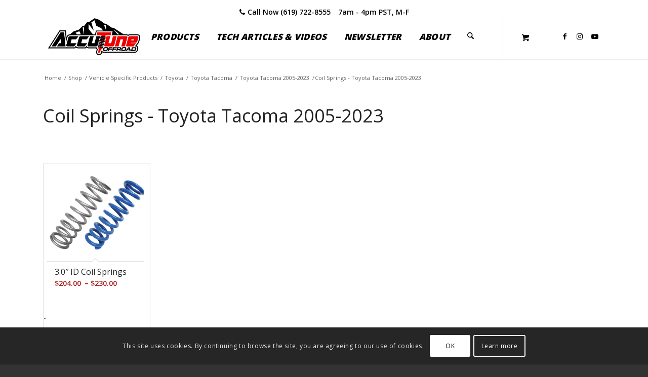

--- FILE ---
content_type: text/html; charset=UTF-8
request_url: https://accutuneoffroad.com/product-category/vehicle-specific-products/toyota/tacoma/toyota-tacoma-2020-2005/tacoma-4runner-coilover-springs/
body_size: 107456
content:
<!DOCTYPE html>
<html lang="en-US" prefix="og: https://ogp.me/ns#" class="html_stretched responsive av-preloader-disabled  html_header_top html_logo_left html_main_nav_header html_menu_right html_custom html_header_sticky html_header_shrinking_disabled html_header_topbar_active html_mobile_menu_tablet html_header_searchicon html_content_align_center html_header_unstick_top html_header_stretch html_minimal_header html_minimal_header_shadow html_av-submenu-hidden html_av-submenu-display-click html_av-overlay-side html_av-overlay-side-minimal html_6009 html_av-submenu-noclone html_entry_id_28315 html_cart_at_menu av-cookies-consent-show-message-bar av-cookies-cookie-consent-enabled av-cookies-can-opt-out av-cookies-user-silent-accept avia-cookie-check-browser-settings av-no-preview av-default-lightbox html_text_menu_active av-mobile-menu-switch-default">
<head>
<meta charset="UTF-8" />
<meta name="robots" content="noindex, follow" />


<!-- mobile setting -->
<meta name="viewport" content="width=device-width, initial-scale=1">

<!-- Scripts/CSS and wp_head hook -->

<!-- Google Tag Manager for WordPress by gtm4wp.com -->
<script data-cfasync="false" data-pagespeed-no-defer>
	var gtm4wp_datalayer_name = "dataLayer";
	var dataLayer = dataLayer || [];
	const gtm4wp_use_sku_instead = 0;
	const gtm4wp_currency = 'USD';
	const gtm4wp_product_per_impression = 10;
	const gtm4wp_clear_ecommerce = false;
	const gtm4wp_datalayer_max_timeout = 2000;
</script>
<!-- End Google Tag Manager for WordPress by gtm4wp.com -->
				<script type='text/javascript'>

				function avia_cookie_check_sessionStorage()
				{
					//	FF throws error when all cookies blocked !!
					var sessionBlocked = false;
					try
					{
						var test = sessionStorage.getItem( 'aviaCookieRefused' ) != null;
					}
					catch(e)
					{
						sessionBlocked = true;
					}

					var aviaCookieRefused = ! sessionBlocked ? sessionStorage.getItem( 'aviaCookieRefused' ) : null;

					var html = document.getElementsByTagName('html')[0];

					/**
					 * Set a class to avoid calls to sessionStorage
					 */
					if( sessionBlocked || aviaCookieRefused )
					{
						if( html.className.indexOf('av-cookies-session-refused') < 0 )
						{
							html.className += ' av-cookies-session-refused';
						}
					}

					if( sessionBlocked || aviaCookieRefused || document.cookie.match(/aviaCookieConsent/) )
					{
						if( html.className.indexOf('av-cookies-user-silent-accept') >= 0 )
						{
							 html.className = html.className.replace(/\bav-cookies-user-silent-accept\b/g, '');
						}
					}
				}

				avia_cookie_check_sessionStorage();

			</script>
			<style type="text/css">@font-face { font-family: 'star'; src: url('https://accutuneoffroad.com/wp-content/plugins/woocommerce/assets/fonts/star.eot'); src: url('https://accutuneoffroad.com/wp-content/plugins/woocommerce/assets/fonts/star.eot?#iefix') format('embedded-opentype'), 	  url('https://accutuneoffroad.com/wp-content/plugins/woocommerce/assets/fonts/star.woff') format('woff'), 	  url('https://accutuneoffroad.com/wp-content/plugins/woocommerce/assets/fonts/star.ttf') format('truetype'), 	  url('https://accutuneoffroad.com/wp-content/plugins/woocommerce/assets/fonts/star.svg#star') format('svg'); font-weight: normal; font-style: normal;  } @font-face { font-family: 'WooCommerce'; src: url('https://accutuneoffroad.com/wp-content/plugins/woocommerce/assets/fonts/WooCommerce.eot'); src: url('https://accutuneoffroad.com/wp-content/plugins/woocommerce/assets/fonts/WooCommerce.eot?#iefix') format('embedded-opentype'), 	  url('https://accutuneoffroad.com/wp-content/plugins/woocommerce/assets/fonts/WooCommerce.woff') format('woff'), 	  url('https://accutuneoffroad.com/wp-content/plugins/woocommerce/assets/fonts/WooCommerce.ttf') format('truetype'), 	  url('https://accutuneoffroad.com/wp-content/plugins/woocommerce/assets/fonts/WooCommerce.svg#WooCommerce') format('svg'); font-weight: normal; font-style: normal;  } </style>
<!-- Search Engine Optimization by Rank Math PRO - https://rankmath.com/ -->
<title>Coil Springs - Toyota Tacoma 2005-2023 - AccuTune Off-Road</title>
<meta name="robots" content="index, follow, max-snippet:-1, max-video-preview:-1, max-image-preview:large"/>
<link rel="canonical" href="https://accutuneoffroad.com/product-category/vehicle-specific-products/toyota/tacoma/toyota-tacoma-2020-2005/tacoma-4runner-coilover-springs/" />
<meta property="og:locale" content="en_US" />
<meta property="og:type" content="article" />
<meta property="og:title" content="Coil Springs - Toyota Tacoma 2005-2023 - AccuTune Off-Road" />
<meta property="og:url" content="https://accutuneoffroad.com/product-category/vehicle-specific-products/toyota/tacoma/toyota-tacoma-2020-2005/tacoma-4runner-coilover-springs/" />
<meta property="og:site_name" content="AccuTune Off-Road" />
<meta property="og:image" content="https://accutuneoffroad.com/wp-content/uploads/2020/08/blue-silver-coil-springs.jpg" />
<meta property="og:image:secure_url" content="https://accutuneoffroad.com/wp-content/uploads/2020/08/blue-silver-coil-springs.jpg" />
<meta property="og:image:width" content="800" />
<meta property="og:image:height" content="721" />
<meta property="og:image:type" content="image/jpeg" />
<meta name="twitter:card" content="summary_large_image" />
<meta name="twitter:title" content="Coil Springs - Toyota Tacoma 2005-2023 - AccuTune Off-Road" />
<meta name="twitter:label1" content="Products" />
<meta name="twitter:data1" content="1" />
<script type="application/ld+json" class="rank-math-schema-pro">{"@context":"https://schema.org","@graph":[{"@type":"Organization","@id":"https://accutuneoffroad.com/#organization","name":"AccuTune Off-Road"},{"@type":"WebSite","@id":"https://accutuneoffroad.com/#website","url":"https://accutuneoffroad.com","name":"AccuTune Off-Road","alternateName":"AOR","publisher":{"@id":"https://accutuneoffroad.com/#organization"},"inLanguage":"en-US"},{"@type":"BreadcrumbList","@id":"https://accutuneoffroad.com/product-category/vehicle-specific-products/toyota/tacoma/toyota-tacoma-2020-2005/tacoma-4runner-coilover-springs/#breadcrumb","itemListElement":[{"@type":"ListItem","position":"1","item":{"@id":"https://accutuneoffroad.com","name":"Home"}},{"@type":"ListItem","position":"2","item":{"@id":"https://accutuneoffroad.com/product-category/vehicle-specific-products/toyota/tacoma/toyota-tacoma-2020-2005/tacoma-4runner-coilover-springs/","name":"Coil Springs - Toyota Tacoma 2005-2023"}}]},{"@type":"CollectionPage","@id":"https://accutuneoffroad.com/product-category/vehicle-specific-products/toyota/tacoma/toyota-tacoma-2020-2005/tacoma-4runner-coilover-springs/#webpage","url":"https://accutuneoffroad.com/product-category/vehicle-specific-products/toyota/tacoma/toyota-tacoma-2020-2005/tacoma-4runner-coilover-springs/","name":"Coil Springs - Toyota Tacoma 2005-2023 - AccuTune Off-Road","isPartOf":{"@id":"https://accutuneoffroad.com/#website"},"inLanguage":"en-US","breadcrumb":{"@id":"https://accutuneoffroad.com/product-category/vehicle-specific-products/toyota/tacoma/toyota-tacoma-2020-2005/tacoma-4runner-coilover-springs/#breadcrumb"}}]}</script>
<!-- /Rank Math WordPress SEO plugin -->

<link rel='dns-prefetch' href='//fonts.googleapis.com' />
<link rel='dns-prefetch' href='//maxcdn.bootstrapcdn.com' />
<link rel="alternate" type="application/rss+xml" title="AccuTune Off-Road &raquo; Feed" href="https://accutuneoffroad.com/feed/" />
<link rel="alternate" type="application/rss+xml" title="AccuTune Off-Road &raquo; Comments Feed" href="https://accutuneoffroad.com/comments/feed/" />
<link rel="alternate" type="application/rss+xml" title="AccuTune Off-Road &raquo; Coil Springs - Toyota Tacoma 2005-2023 Category Feed" href="https://accutuneoffroad.com/product-category/vehicle-specific-products/toyota/tacoma/toyota-tacoma-2020-2005/tacoma-4runner-coilover-springs/feed/" />

<!-- google webfont font replacement -->

			<script type='text/javascript'>

				(function() {

					/*	check if webfonts are disabled by user setting via cookie - or user must opt in.	*/
					var html = document.getElementsByTagName('html')[0];
					var cookie_check = html.className.indexOf('av-cookies-needs-opt-in') >= 0 || html.className.indexOf('av-cookies-can-opt-out') >= 0;
					var allow_continue = true;
					var silent_accept_cookie = html.className.indexOf('av-cookies-user-silent-accept') >= 0;

					if( cookie_check && ! silent_accept_cookie )
					{
						if( ! document.cookie.match(/aviaCookieConsent/) || html.className.indexOf('av-cookies-session-refused') >= 0 )
						{
							allow_continue = false;
						}
						else
						{
							if( ! document.cookie.match(/aviaPrivacyRefuseCookiesHideBar/) )
							{
								allow_continue = false;
							}
							else if( ! document.cookie.match(/aviaPrivacyEssentialCookiesEnabled/) )
							{
								allow_continue = false;
							}
							else if( document.cookie.match(/aviaPrivacyGoogleWebfontsDisabled/) )
							{
								allow_continue = false;
							}
						}
					}

					if( allow_continue )
					{
						var f = document.createElement('link');

						f.type 	= 'text/css';
						f.rel 	= 'stylesheet';
						f.href 	= 'https://fonts.googleapis.com/css?family=Open+Sans:400,600&display=auto';
						f.id 	= 'avia-google-webfont';

						document.getElementsByTagName('head')[0].appendChild(f);
					}
				})();

			</script>
			<style id='wp-img-auto-sizes-contain-inline-css' type='text/css'>
img:is([sizes=auto i],[sizes^="auto," i]){contain-intrinsic-size:3000px 1500px}
/*# sourceURL=wp-img-auto-sizes-contain-inline-css */
</style>
<link rel='stylesheet' id='dhwc-brand-slider-css' href='https://accutuneoffroad.com/wp-content/plugins/dhvc-woocommerce/includes/dhwc-brand/assets/css/brand-slider.css?ver=6.9' type='text/css' media='all' />
<link rel='stylesheet' id='avia-grid-css' href='https://accutuneoffroad.com/wp-content/themes/enfold/css/grid.min.css?ver=7.1.3' type='text/css' media='all' />
<link rel='stylesheet' id='avia-base-css' href='https://accutuneoffroad.com/wp-content/themes/enfold/css/base.min.css?ver=7.1.3' type='text/css' media='all' />
<link rel='stylesheet' id='avia-layout-css' href='https://accutuneoffroad.com/wp-content/themes/enfold/css/layout.min.css?ver=7.1.3' type='text/css' media='all' />
<link rel='stylesheet' id='avia-module-blog-css' href='https://accutuneoffroad.com/wp-content/themes/enfold/config-templatebuilder/avia-shortcodes/blog/blog.min.css?ver=7.1.3' type='text/css' media='all' />
<link rel='stylesheet' id='avia-module-postslider-css' href='https://accutuneoffroad.com/wp-content/themes/enfold/config-templatebuilder/avia-shortcodes/postslider/postslider.min.css?ver=7.1.3' type='text/css' media='all' />
<link rel='stylesheet' id='avia-module-button-css' href='https://accutuneoffroad.com/wp-content/themes/enfold/config-templatebuilder/avia-shortcodes/buttons/buttons.min.css?ver=7.1.3' type='text/css' media='all' />
<link rel='stylesheet' id='avia-module-comments-css' href='https://accutuneoffroad.com/wp-content/themes/enfold/config-templatebuilder/avia-shortcodes/comments/comments.min.css?ver=7.1.3' type='text/css' media='all' />
<link rel='stylesheet' id='avia-module-slideshow-css' href='https://accutuneoffroad.com/wp-content/themes/enfold/config-templatebuilder/avia-shortcodes/slideshow/slideshow.min.css?ver=7.1.3' type='text/css' media='all' />
<link rel='stylesheet' id='avia-module-gallery-css' href='https://accutuneoffroad.com/wp-content/themes/enfold/config-templatebuilder/avia-shortcodes/gallery/gallery.min.css?ver=7.1.3' type='text/css' media='all' />
<link rel='stylesheet' id='avia-module-gridrow-css' href='https://accutuneoffroad.com/wp-content/themes/enfold/config-templatebuilder/avia-shortcodes/grid_row/grid_row.min.css?ver=7.1.3' type='text/css' media='all' />
<link rel='stylesheet' id='avia-module-heading-css' href='https://accutuneoffroad.com/wp-content/themes/enfold/config-templatebuilder/avia-shortcodes/heading/heading.min.css?ver=7.1.3' type='text/css' media='all' />
<link rel='stylesheet' id='avia-module-rotator-css' href='https://accutuneoffroad.com/wp-content/themes/enfold/config-templatebuilder/avia-shortcodes/headline_rotator/headline_rotator.min.css?ver=7.1.3' type='text/css' media='all' />
<link rel='stylesheet' id='avia-module-hr-css' href='https://accutuneoffroad.com/wp-content/themes/enfold/config-templatebuilder/avia-shortcodes/hr/hr.min.css?ver=7.1.3' type='text/css' media='all' />
<link rel='stylesheet' id='avia-module-icon-css' href='https://accutuneoffroad.com/wp-content/themes/enfold/config-templatebuilder/avia-shortcodes/icon/icon.min.css?ver=7.1.3' type='text/css' media='all' />
<link rel='stylesheet' id='avia-module-iconbox-css' href='https://accutuneoffroad.com/wp-content/themes/enfold/config-templatebuilder/avia-shortcodes/iconbox/iconbox.min.css?ver=7.1.3' type='text/css' media='all' />
<link rel='stylesheet' id='avia-module-iconlist-css' href='https://accutuneoffroad.com/wp-content/themes/enfold/config-templatebuilder/avia-shortcodes/iconlist/iconlist.min.css?ver=7.1.3' type='text/css' media='all' />
<link rel='stylesheet' id='avia-module-image-css' href='https://accutuneoffroad.com/wp-content/themes/enfold/config-templatebuilder/avia-shortcodes/image/image.min.css?ver=7.1.3' type='text/css' media='all' />
<link rel='stylesheet' id='avia-module-magazine-css' href='https://accutuneoffroad.com/wp-content/themes/enfold/config-templatebuilder/avia-shortcodes/magazine/magazine.min.css?ver=7.1.3' type='text/css' media='all' />
<link rel='stylesheet' id='avia-module-catalogue-css' href='https://accutuneoffroad.com/wp-content/themes/enfold/config-templatebuilder/avia-shortcodes/catalogue/catalogue.min.css?ver=7.1.3' type='text/css' media='all' />
<link rel='stylesheet' id='avia-sc-search-css' href='https://accutuneoffroad.com/wp-content/themes/enfold/config-templatebuilder/avia-shortcodes/search/search.min.css?ver=7.1.3' type='text/css' media='all' />
<link rel='stylesheet' id='avia-module-social-css' href='https://accutuneoffroad.com/wp-content/themes/enfold/config-templatebuilder/avia-shortcodes/social_share/social_share.min.css?ver=7.1.3' type='text/css' media='all' />
<link rel='stylesheet' id='avia-module-tabsection-css' href='https://accutuneoffroad.com/wp-content/themes/enfold/config-templatebuilder/avia-shortcodes/tab_section/tab_section.min.css?ver=7.1.3' type='text/css' media='all' />
<link rel='stylesheet' id='avia-module-tabs-css' href='https://accutuneoffroad.com/wp-content/themes/enfold/config-templatebuilder/avia-shortcodes/tabs/tabs.min.css?ver=7.1.3' type='text/css' media='all' />
<link rel='stylesheet' id='avia-module-testimonials-css' href='https://accutuneoffroad.com/wp-content/themes/enfold/config-templatebuilder/avia-shortcodes/testimonials/testimonials.min.css?ver=7.1.3' type='text/css' media='all' />
<link rel='stylesheet' id='avia-module-toggles-css' href='https://accutuneoffroad.com/wp-content/themes/enfold/config-templatebuilder/avia-shortcodes/toggles/toggles.min.css?ver=7.1.3' type='text/css' media='all' />
<link rel='stylesheet' id='avia-module-video-css' href='https://accutuneoffroad.com/wp-content/themes/enfold/config-templatebuilder/avia-shortcodes/video/video.min.css?ver=7.1.3' type='text/css' media='all' />
<link rel='stylesheet' id='avia-scs-css' href='https://accutuneoffroad.com/wp-content/themes/enfold/css/shortcodes.min.css?ver=7.1.3' type='text/css' media='all' />
<link rel='stylesheet' id='avia-woocommerce-css-css' href='https://accutuneoffroad.com/wp-content/themes/enfold/config-woocommerce/woocommerce-mod.min.css?ver=7.1.3' type='text/css' media='all' />
<style id='wp-emoji-styles-inline-css' type='text/css'>

	img.wp-smiley, img.emoji {
		display: inline !important;
		border: none !important;
		box-shadow: none !important;
		height: 1em !important;
		width: 1em !important;
		margin: 0 0.07em !important;
		vertical-align: -0.1em !important;
		background: none !important;
		padding: 0 !important;
	}
/*# sourceURL=wp-emoji-styles-inline-css */
</style>
<link rel='stylesheet' id='wp-block-library-css' href='https://accutuneoffroad.com/wp-includes/css/dist/block-library/style.min.css?ver=6.9' type='text/css' media='all' />
<link rel='stylesheet' id='wc-blocks-style-css' href='https://accutuneoffroad.com/wp-content/plugins/woocommerce/assets/client/blocks/wc-blocks.css?ver=wc-10.4.3' type='text/css' media='all' />
<style id='global-styles-inline-css' type='text/css'>
:root{--wp--preset--aspect-ratio--square: 1;--wp--preset--aspect-ratio--4-3: 4/3;--wp--preset--aspect-ratio--3-4: 3/4;--wp--preset--aspect-ratio--3-2: 3/2;--wp--preset--aspect-ratio--2-3: 2/3;--wp--preset--aspect-ratio--16-9: 16/9;--wp--preset--aspect-ratio--9-16: 9/16;--wp--preset--color--black: #000000;--wp--preset--color--cyan-bluish-gray: #abb8c3;--wp--preset--color--white: #ffffff;--wp--preset--color--pale-pink: #f78da7;--wp--preset--color--vivid-red: #cf2e2e;--wp--preset--color--luminous-vivid-orange: #ff6900;--wp--preset--color--luminous-vivid-amber: #fcb900;--wp--preset--color--light-green-cyan: #7bdcb5;--wp--preset--color--vivid-green-cyan: #00d084;--wp--preset--color--pale-cyan-blue: #8ed1fc;--wp--preset--color--vivid-cyan-blue: #0693e3;--wp--preset--color--vivid-purple: #9b51e0;--wp--preset--color--metallic-red: #b02b2c;--wp--preset--color--maximum-yellow-red: #edae44;--wp--preset--color--yellow-sun: #eeee22;--wp--preset--color--palm-leaf: #83a846;--wp--preset--color--aero: #7bb0e7;--wp--preset--color--old-lavender: #745f7e;--wp--preset--color--steel-teal: #5f8789;--wp--preset--color--raspberry-pink: #d65799;--wp--preset--color--medium-turquoise: #4ecac2;--wp--preset--gradient--vivid-cyan-blue-to-vivid-purple: linear-gradient(135deg,rgb(6,147,227) 0%,rgb(155,81,224) 100%);--wp--preset--gradient--light-green-cyan-to-vivid-green-cyan: linear-gradient(135deg,rgb(122,220,180) 0%,rgb(0,208,130) 100%);--wp--preset--gradient--luminous-vivid-amber-to-luminous-vivid-orange: linear-gradient(135deg,rgb(252,185,0) 0%,rgb(255,105,0) 100%);--wp--preset--gradient--luminous-vivid-orange-to-vivid-red: linear-gradient(135deg,rgb(255,105,0) 0%,rgb(207,46,46) 100%);--wp--preset--gradient--very-light-gray-to-cyan-bluish-gray: linear-gradient(135deg,rgb(238,238,238) 0%,rgb(169,184,195) 100%);--wp--preset--gradient--cool-to-warm-spectrum: linear-gradient(135deg,rgb(74,234,220) 0%,rgb(151,120,209) 20%,rgb(207,42,186) 40%,rgb(238,44,130) 60%,rgb(251,105,98) 80%,rgb(254,248,76) 100%);--wp--preset--gradient--blush-light-purple: linear-gradient(135deg,rgb(255,206,236) 0%,rgb(152,150,240) 100%);--wp--preset--gradient--blush-bordeaux: linear-gradient(135deg,rgb(254,205,165) 0%,rgb(254,45,45) 50%,rgb(107,0,62) 100%);--wp--preset--gradient--luminous-dusk: linear-gradient(135deg,rgb(255,203,112) 0%,rgb(199,81,192) 50%,rgb(65,88,208) 100%);--wp--preset--gradient--pale-ocean: linear-gradient(135deg,rgb(255,245,203) 0%,rgb(182,227,212) 50%,rgb(51,167,181) 100%);--wp--preset--gradient--electric-grass: linear-gradient(135deg,rgb(202,248,128) 0%,rgb(113,206,126) 100%);--wp--preset--gradient--midnight: linear-gradient(135deg,rgb(2,3,129) 0%,rgb(40,116,252) 100%);--wp--preset--font-size--small: 1rem;--wp--preset--font-size--medium: 1.125rem;--wp--preset--font-size--large: 1.75rem;--wp--preset--font-size--x-large: clamp(1.75rem, 3vw, 2.25rem);--wp--preset--spacing--20: 0.44rem;--wp--preset--spacing--30: 0.67rem;--wp--preset--spacing--40: 1rem;--wp--preset--spacing--50: 1.5rem;--wp--preset--spacing--60: 2.25rem;--wp--preset--spacing--70: 3.38rem;--wp--preset--spacing--80: 5.06rem;--wp--preset--shadow--natural: 6px 6px 9px rgba(0, 0, 0, 0.2);--wp--preset--shadow--deep: 12px 12px 50px rgba(0, 0, 0, 0.4);--wp--preset--shadow--sharp: 6px 6px 0px rgba(0, 0, 0, 0.2);--wp--preset--shadow--outlined: 6px 6px 0px -3px rgb(255, 255, 255), 6px 6px rgb(0, 0, 0);--wp--preset--shadow--crisp: 6px 6px 0px rgb(0, 0, 0);}:root { --wp--style--global--content-size: 800px;--wp--style--global--wide-size: 1130px; }:where(body) { margin: 0; }.wp-site-blocks > .alignleft { float: left; margin-right: 2em; }.wp-site-blocks > .alignright { float: right; margin-left: 2em; }.wp-site-blocks > .aligncenter { justify-content: center; margin-left: auto; margin-right: auto; }:where(.is-layout-flex){gap: 0.5em;}:where(.is-layout-grid){gap: 0.5em;}.is-layout-flow > .alignleft{float: left;margin-inline-start: 0;margin-inline-end: 2em;}.is-layout-flow > .alignright{float: right;margin-inline-start: 2em;margin-inline-end: 0;}.is-layout-flow > .aligncenter{margin-left: auto !important;margin-right: auto !important;}.is-layout-constrained > .alignleft{float: left;margin-inline-start: 0;margin-inline-end: 2em;}.is-layout-constrained > .alignright{float: right;margin-inline-start: 2em;margin-inline-end: 0;}.is-layout-constrained > .aligncenter{margin-left: auto !important;margin-right: auto !important;}.is-layout-constrained > :where(:not(.alignleft):not(.alignright):not(.alignfull)){max-width: var(--wp--style--global--content-size);margin-left: auto !important;margin-right: auto !important;}.is-layout-constrained > .alignwide{max-width: var(--wp--style--global--wide-size);}body .is-layout-flex{display: flex;}.is-layout-flex{flex-wrap: wrap;align-items: center;}.is-layout-flex > :is(*, div){margin: 0;}body .is-layout-grid{display: grid;}.is-layout-grid > :is(*, div){margin: 0;}body{padding-top: 0px;padding-right: 0px;padding-bottom: 0px;padding-left: 0px;}a:where(:not(.wp-element-button)){text-decoration: underline;}:root :where(.wp-element-button, .wp-block-button__link){background-color: #32373c;border-width: 0;color: #fff;font-family: inherit;font-size: inherit;font-style: inherit;font-weight: inherit;letter-spacing: inherit;line-height: inherit;padding-top: calc(0.667em + 2px);padding-right: calc(1.333em + 2px);padding-bottom: calc(0.667em + 2px);padding-left: calc(1.333em + 2px);text-decoration: none;text-transform: inherit;}.has-black-color{color: var(--wp--preset--color--black) !important;}.has-cyan-bluish-gray-color{color: var(--wp--preset--color--cyan-bluish-gray) !important;}.has-white-color{color: var(--wp--preset--color--white) !important;}.has-pale-pink-color{color: var(--wp--preset--color--pale-pink) !important;}.has-vivid-red-color{color: var(--wp--preset--color--vivid-red) !important;}.has-luminous-vivid-orange-color{color: var(--wp--preset--color--luminous-vivid-orange) !important;}.has-luminous-vivid-amber-color{color: var(--wp--preset--color--luminous-vivid-amber) !important;}.has-light-green-cyan-color{color: var(--wp--preset--color--light-green-cyan) !important;}.has-vivid-green-cyan-color{color: var(--wp--preset--color--vivid-green-cyan) !important;}.has-pale-cyan-blue-color{color: var(--wp--preset--color--pale-cyan-blue) !important;}.has-vivid-cyan-blue-color{color: var(--wp--preset--color--vivid-cyan-blue) !important;}.has-vivid-purple-color{color: var(--wp--preset--color--vivid-purple) !important;}.has-metallic-red-color{color: var(--wp--preset--color--metallic-red) !important;}.has-maximum-yellow-red-color{color: var(--wp--preset--color--maximum-yellow-red) !important;}.has-yellow-sun-color{color: var(--wp--preset--color--yellow-sun) !important;}.has-palm-leaf-color{color: var(--wp--preset--color--palm-leaf) !important;}.has-aero-color{color: var(--wp--preset--color--aero) !important;}.has-old-lavender-color{color: var(--wp--preset--color--old-lavender) !important;}.has-steel-teal-color{color: var(--wp--preset--color--steel-teal) !important;}.has-raspberry-pink-color{color: var(--wp--preset--color--raspberry-pink) !important;}.has-medium-turquoise-color{color: var(--wp--preset--color--medium-turquoise) !important;}.has-black-background-color{background-color: var(--wp--preset--color--black) !important;}.has-cyan-bluish-gray-background-color{background-color: var(--wp--preset--color--cyan-bluish-gray) !important;}.has-white-background-color{background-color: var(--wp--preset--color--white) !important;}.has-pale-pink-background-color{background-color: var(--wp--preset--color--pale-pink) !important;}.has-vivid-red-background-color{background-color: var(--wp--preset--color--vivid-red) !important;}.has-luminous-vivid-orange-background-color{background-color: var(--wp--preset--color--luminous-vivid-orange) !important;}.has-luminous-vivid-amber-background-color{background-color: var(--wp--preset--color--luminous-vivid-amber) !important;}.has-light-green-cyan-background-color{background-color: var(--wp--preset--color--light-green-cyan) !important;}.has-vivid-green-cyan-background-color{background-color: var(--wp--preset--color--vivid-green-cyan) !important;}.has-pale-cyan-blue-background-color{background-color: var(--wp--preset--color--pale-cyan-blue) !important;}.has-vivid-cyan-blue-background-color{background-color: var(--wp--preset--color--vivid-cyan-blue) !important;}.has-vivid-purple-background-color{background-color: var(--wp--preset--color--vivid-purple) !important;}.has-metallic-red-background-color{background-color: var(--wp--preset--color--metallic-red) !important;}.has-maximum-yellow-red-background-color{background-color: var(--wp--preset--color--maximum-yellow-red) !important;}.has-yellow-sun-background-color{background-color: var(--wp--preset--color--yellow-sun) !important;}.has-palm-leaf-background-color{background-color: var(--wp--preset--color--palm-leaf) !important;}.has-aero-background-color{background-color: var(--wp--preset--color--aero) !important;}.has-old-lavender-background-color{background-color: var(--wp--preset--color--old-lavender) !important;}.has-steel-teal-background-color{background-color: var(--wp--preset--color--steel-teal) !important;}.has-raspberry-pink-background-color{background-color: var(--wp--preset--color--raspberry-pink) !important;}.has-medium-turquoise-background-color{background-color: var(--wp--preset--color--medium-turquoise) !important;}.has-black-border-color{border-color: var(--wp--preset--color--black) !important;}.has-cyan-bluish-gray-border-color{border-color: var(--wp--preset--color--cyan-bluish-gray) !important;}.has-white-border-color{border-color: var(--wp--preset--color--white) !important;}.has-pale-pink-border-color{border-color: var(--wp--preset--color--pale-pink) !important;}.has-vivid-red-border-color{border-color: var(--wp--preset--color--vivid-red) !important;}.has-luminous-vivid-orange-border-color{border-color: var(--wp--preset--color--luminous-vivid-orange) !important;}.has-luminous-vivid-amber-border-color{border-color: var(--wp--preset--color--luminous-vivid-amber) !important;}.has-light-green-cyan-border-color{border-color: var(--wp--preset--color--light-green-cyan) !important;}.has-vivid-green-cyan-border-color{border-color: var(--wp--preset--color--vivid-green-cyan) !important;}.has-pale-cyan-blue-border-color{border-color: var(--wp--preset--color--pale-cyan-blue) !important;}.has-vivid-cyan-blue-border-color{border-color: var(--wp--preset--color--vivid-cyan-blue) !important;}.has-vivid-purple-border-color{border-color: var(--wp--preset--color--vivid-purple) !important;}.has-metallic-red-border-color{border-color: var(--wp--preset--color--metallic-red) !important;}.has-maximum-yellow-red-border-color{border-color: var(--wp--preset--color--maximum-yellow-red) !important;}.has-yellow-sun-border-color{border-color: var(--wp--preset--color--yellow-sun) !important;}.has-palm-leaf-border-color{border-color: var(--wp--preset--color--palm-leaf) !important;}.has-aero-border-color{border-color: var(--wp--preset--color--aero) !important;}.has-old-lavender-border-color{border-color: var(--wp--preset--color--old-lavender) !important;}.has-steel-teal-border-color{border-color: var(--wp--preset--color--steel-teal) !important;}.has-raspberry-pink-border-color{border-color: var(--wp--preset--color--raspberry-pink) !important;}.has-medium-turquoise-border-color{border-color: var(--wp--preset--color--medium-turquoise) !important;}.has-vivid-cyan-blue-to-vivid-purple-gradient-background{background: var(--wp--preset--gradient--vivid-cyan-blue-to-vivid-purple) !important;}.has-light-green-cyan-to-vivid-green-cyan-gradient-background{background: var(--wp--preset--gradient--light-green-cyan-to-vivid-green-cyan) !important;}.has-luminous-vivid-amber-to-luminous-vivid-orange-gradient-background{background: var(--wp--preset--gradient--luminous-vivid-amber-to-luminous-vivid-orange) !important;}.has-luminous-vivid-orange-to-vivid-red-gradient-background{background: var(--wp--preset--gradient--luminous-vivid-orange-to-vivid-red) !important;}.has-very-light-gray-to-cyan-bluish-gray-gradient-background{background: var(--wp--preset--gradient--very-light-gray-to-cyan-bluish-gray) !important;}.has-cool-to-warm-spectrum-gradient-background{background: var(--wp--preset--gradient--cool-to-warm-spectrum) !important;}.has-blush-light-purple-gradient-background{background: var(--wp--preset--gradient--blush-light-purple) !important;}.has-blush-bordeaux-gradient-background{background: var(--wp--preset--gradient--blush-bordeaux) !important;}.has-luminous-dusk-gradient-background{background: var(--wp--preset--gradient--luminous-dusk) !important;}.has-pale-ocean-gradient-background{background: var(--wp--preset--gradient--pale-ocean) !important;}.has-electric-grass-gradient-background{background: var(--wp--preset--gradient--electric-grass) !important;}.has-midnight-gradient-background{background: var(--wp--preset--gradient--midnight) !important;}.has-small-font-size{font-size: var(--wp--preset--font-size--small) !important;}.has-medium-font-size{font-size: var(--wp--preset--font-size--medium) !important;}.has-large-font-size{font-size: var(--wp--preset--font-size--large) !important;}.has-x-large-font-size{font-size: var(--wp--preset--font-size--x-large) !important;}
/*# sourceURL=global-styles-inline-css */
</style>

<style id='woocommerce-inline-inline-css' type='text/css'>
.woocommerce form .form-row .required { visibility: visible; }
/*# sourceURL=woocommerce-inline-inline-css */
</style>
<link rel='stylesheet' id='wc-composite-css-css' href='https://accutuneoffroad.com/wp-content/plugins/woocommerce-composite-products/assets/css/frontend/woocommerce.css?ver=11.0.2' type='text/css' media='all' />
<link rel='stylesheet' id='dhwc-layout-css' href='https://accutuneoffroad.com/wp-content/plugins/dhvc-woocommerce/assets/css/style.css?ver=6.9' type='text/css' media='all' />
<link rel='stylesheet' id='avia-fold-unfold-css' href='https://accutuneoffroad.com/wp-content/themes/enfold/css/avia-snippet-fold-unfold.min.css?ver=7.1.3' type='text/css' media='all' />
<link rel='stylesheet' id='avia-popup-css-css' href='https://accutuneoffroad.com/wp-content/themes/enfold/js/aviapopup/magnific-popup.min.css?ver=7.1.3' type='text/css' media='screen' />
<link rel='stylesheet' id='avia-lightbox-css' href='https://accutuneoffroad.com/wp-content/themes/enfold/css/avia-snippet-lightbox.min.css?ver=7.1.3' type='text/css' media='screen' />
<link rel='stylesheet' id='avia-widget-css-css' href='https://accutuneoffroad.com/wp-content/themes/enfold/css/avia-snippet-widget.min.css?ver=7.1.3' type='text/css' media='screen' />
<link rel='stylesheet' id='avia-dynamic-css' href='https://accutuneoffroad.com/wp-content/uploads/dynamic_avia/enfold_child.css?ver=6949944882f19' type='text/css' media='all' />
<link rel='stylesheet' id='avia-custom-css' href='https://accutuneoffroad.com/wp-content/themes/enfold/css/custom.css?ver=7.1.3' type='text/css' media='all' />
<link rel='stylesheet' id='avia-style-css' href='https://accutuneoffroad.com/wp-content/themes/enfold-child/style.css?ver=7.1.3' type='text/css' media='all' />
<link rel='stylesheet' id='tablepress-default-css' href='https://accutuneoffroad.com/wp-content/tablepress-combined.min.css?ver=41' type='text/css' media='all' />
<link rel='stylesheet' id='wc-cp-checkout-blocks-css' href='https://accutuneoffroad.com/wp-content/plugins/woocommerce-composite-products/assets/css/frontend/checkout-blocks.css?ver=11.0.2' type='text/css' media='all' />
<link rel='stylesheet' id='wc-pb-checkout-blocks-css' href='https://accutuneoffroad.com/wp-content/plugins/woocommerce-product-bundles/assets/css/frontend/checkout-blocks.css?ver=8.5.3' type='text/css' media='all' />
<link rel='stylesheet' id='select2-css' href='https://accutuneoffroad.com/wp-content/plugins/woocommerce/assets/css/select2.css?ver=10.4.3' type='text/css' media='all' />
<link rel='stylesheet' id='dashicons-css' href='https://accutuneoffroad.com/wp-includes/css/dashicons.min.css?ver=6.9' type='text/css' media='all' />
<link rel='stylesheet' id='jquery-ui-style-css' href='https://accutuneoffroad.com/wp-content/plugins/woocommerce-extra-product-options-pro/public/assets/css/jquery-ui/jquery-ui.css?ver=6.9' type='text/css' media='all' />
<link rel='stylesheet' id='thwepo-timepicker-style-css' href='https://accutuneoffroad.com/wp-content/plugins/woocommerce-extra-product-options-pro/public/assets/js/timepicker/jquery.timepicker.css?ver=6.9' type='text/css' media='all' />
<link rel='stylesheet' id='thwepo-daterange-style-css' href='https://accutuneoffroad.com/wp-content/plugins/woocommerce-extra-product-options-pro/public/assets/js/date-range-picker/daterangepicker.css?ver=6.9' type='text/css' media='all' />
<link rel='stylesheet' id='thwepo-public-style-css' href='https://accutuneoffroad.com/wp-content/plugins/woocommerce-extra-product-options-pro/public/assets/css/thwepo-public.min.css?ver=6.9' type='text/css' media='all' />
<link rel='stylesheet' id='wp-color-picker-css' href='https://accutuneoffroad.com/wp-admin/css/color-picker.min.css?ver=6.9' type='text/css' media='all' />
<link rel='stylesheet' id='avia-cookie-css-css' href='https://accutuneoffroad.com/wp-content/themes/enfold/css/avia-snippet-cookieconsent.css?ver=7.1.3' type='text/css' media='screen' />
<link rel='stylesheet' id='google-fonts-oswald-css' href='https://fonts.googleapis.com/css2?family=Oswald:wght@200..700&#038;display=swap' type='text/css' media='all' />
<link rel='stylesheet' id='bootstrap-css' href='https://accutuneoffroad.com/wp-content/themes/enfold-child/css/bootstrap.css?ver=6.9' type='text/css' media='all' />
<link rel='stylesheet' id='font-awesome-css' href='//maxcdn.bootstrapcdn.com/font-awesome/4.3.0/css/font-awesome.min.css?ver=6.9' type='text/css' media='all' />
<link rel='stylesheet' id='fonts-css' href='https://accutuneoffroad.com/wp-content/themes/enfold-child/css/fonts.css?ver=6.9' type='text/css' media='all' />
<link rel='stylesheet' id='tabs-style-css' href='https://accutuneoffroad.com/wp-content/themes/enfold-child/css/tabs.css?ver=6.9' type='text/css' media='all' />
<link rel='stylesheet' id='wc-bundle-style-css' href='https://accutuneoffroad.com/wp-content/plugins/woocommerce-product-bundles/assets/css/frontend/woocommerce.css?ver=8.5.3' type='text/css' media='all' />
<link rel='stylesheet' id='components-css' href='https://accutuneoffroad.com/wp-content/themes/enfold-child/css/components.css?ver=25.08.21.01' type='text/css' media='all' />
<script type="text/javascript" src="https://accutuneoffroad.com/wp-includes/js/jquery/jquery.min.js?ver=3.7.1" id="jquery-core-js"></script>
<script type="text/javascript" src="https://accutuneoffroad.com/wp-includes/js/jquery/jquery-migrate.min.js?ver=3.4.1" id="jquery-migrate-js"></script>
<script type="text/javascript" id="jquery-js-after">
/* <![CDATA[ */

					function optimocha_getCookie(name) {
						var v = document.cookie.match("(^|;) ?" + name + "=([^;]*)(;|$)");
						return v ? v[2] : null;
					}

					function optimocha_check_wc_cart_script() {
					var cart_src = "https://accutuneoffroad.com/wp-content/plugins/woocommerce/assets/js/frontend/cart-fragments.min.js";
					var script_id = "optimocha_loaded_wc_cart_fragments";

						if( document.getElementById(script_id) !== null ) {
							return false;
						}

						if( optimocha_getCookie("woocommerce_cart_hash") ) {
							var script = document.createElement("script");
							script.id = script_id;
							script.src = cart_src;
							script.async = true;
							document.head.appendChild(script);
						}
					}

					optimocha_check_wc_cart_script();
					document.addEventListener("click", function(){setTimeout(optimocha_check_wc_cart_script,1000);});
					
//# sourceURL=jquery-js-after
/* ]]> */
</script>
<script type="text/javascript" src="https://accutuneoffroad.com/wp-content/plugins/woocommerce/assets/js/js-cookie/js.cookie.min.js?ver=2.1.4-wc.10.4.3" id="wc-js-cookie-js" defer="defer" data-wp-strategy="defer"></script>
<script type="text/javascript" id="wc-cart-fragments-js-extra">
/* <![CDATA[ */
var wc_cart_fragments_params = {"ajax_url":"/wp-admin/admin-ajax.php","wc_ajax_url":"/?wc-ajax=%%endpoint%%","cart_hash_key":"wc_cart_hash_fbe7598b58564153f52f1b3eb7d238d4","fragment_name":"wc_fragments_fbe7598b58564153f52f1b3eb7d238d4","request_timeout":"5000"};
//# sourceURL=wc-cart-fragments-js-extra
/* ]]> */
</script>
<script type="text/javascript" src="https://accutuneoffroad.com/wp-content/plugins/woocommerce/assets/js/jquery-blockui/jquery.blockUI.min.js?ver=2.7.0-wc.10.4.3" id="wc-jquery-blockui-js" defer="defer" data-wp-strategy="defer"></script>
<script type="text/javascript" id="wc-add-to-cart-js-extra">
/* <![CDATA[ */
var wc_add_to_cart_params = {"ajax_url":"/wp-admin/admin-ajax.php","wc_ajax_url":"/?wc-ajax=%%endpoint%%","i18n_view_cart":"View cart","cart_url":"https://accutuneoffroad.com/cart/","is_cart":"","cart_redirect_after_add":"yes"};
//# sourceURL=wc-add-to-cart-js-extra
/* ]]> */
</script>
<script type="text/javascript" src="https://accutuneoffroad.com/wp-content/plugins/woocommerce/assets/js/frontend/add-to-cart.min.js?ver=10.4.3" id="wc-add-to-cart-js" defer="defer" data-wp-strategy="defer"></script>
<script type="text/javascript" id="woocommerce-js-extra">
/* <![CDATA[ */
var woocommerce_params = {"ajax_url":"/wp-admin/admin-ajax.php","wc_ajax_url":"/?wc-ajax=%%endpoint%%","i18n_password_show":"Show password","i18n_password_hide":"Hide password"};
//# sourceURL=woocommerce-js-extra
/* ]]> */
</script>
<script type="text/javascript" src="https://accutuneoffroad.com/wp-content/plugins/woocommerce/assets/js/frontend/woocommerce.min.js?ver=10.4.3" id="woocommerce-js" defer="defer" data-wp-strategy="defer"></script>
<script type="text/javascript" src="https://accutuneoffroad.com/wp-content/themes/enfold/js/avia-js.min.js?ver=7.1.3" id="avia-js-js"></script>
<script type="text/javascript" src="https://accutuneoffroad.com/wp-content/themes/enfold/js/avia-compat.min.js?ver=7.1.3" id="avia-compat-js"></script>
<script type="text/javascript" src="https://accutuneoffroad.com/wp-includes/js/jquery/ui/core.min.js?ver=1.13.3" id="jquery-ui-core-js"></script>
<script type="text/javascript" src="https://accutuneoffroad.com/wp-content/plugins/woocommerce-extra-product-options-pro/public/assets/js/timepicker/jquery.timepicker.min.js?ver=1.0.1" id="thwepo-timepicker-script-js"></script>
<script type="text/javascript" src="https://accutuneoffroad.com/wp-content/plugins/woocommerce-extra-product-options-pro/public/assets/js/inputmask-js/jquery.inputmask.min.js?ver=5.0.6" id="thwepo-input-mask-js"></script>
<script type="text/javascript" src="https://accutuneoffroad.com/wp-includes/js/jquery/ui/datepicker.min.js?ver=1.13.3" id="jquery-ui-datepicker-js"></script>
<script type="text/javascript" id="jquery-ui-datepicker-js-after">
/* <![CDATA[ */
jQuery(function(jQuery){jQuery.datepicker.setDefaults({"closeText":"Close","currentText":"Today","monthNames":["January","February","March","April","May","June","July","August","September","October","November","December"],"monthNamesShort":["Jan","Feb","Mar","Apr","May","Jun","Jul","Aug","Sep","Oct","Nov","Dec"],"nextText":"Next","prevText":"Previous","dayNames":["Sunday","Monday","Tuesday","Wednesday","Thursday","Friday","Saturday"],"dayNamesShort":["Sun","Mon","Tue","Wed","Thu","Fri","Sat"],"dayNamesMin":["S","M","T","W","T","F","S"],"dateFormat":"MM d, yy","firstDay":1,"isRTL":false});});
//# sourceURL=jquery-ui-datepicker-js-after
/* ]]> */
</script>
<script type="text/javascript" src="https://accutuneoffroad.com/wp-content/plugins/woocommerce-extra-product-options-pro/public/assets/js/jquery-ui-i18n.min.js?ver=1" id="jquery-ui-i18n-js"></script>
<script type="text/javascript" src="https://accutuneoffroad.com/wp-content/themes/enfold-child/js/tabs.js?ver=6.9" id="tab_ens-script-js"></script>
<script type="text/javascript" src="https://accutuneoffroad.com/wp-content/themes/enfold-child/js/bootstrap.min.js?ver=6.9" id="bootstrap_script-js"></script>
<link rel="https://api.w.org/" href="https://accutuneoffroad.com/wp-json/" /><link rel="alternate" title="JSON" type="application/json" href="https://accutuneoffroad.com/wp-json/wp/v2/product_cat/4932" /><link rel="EditURI" type="application/rsd+xml" title="RSD" href="https://accutuneoffroad.com/xmlrpc.php?rsd" />
<meta name="generator" content="WordPress 6.9" />
<script type="text/javascript">
           var gsfwc_ajaxurl = "https://accutuneoffroad.com/wp-admin/admin-ajax.php";
         </script>		<script>
			if ('undefined' === typeof _affirm_config) {
				var _affirm_config = {
					public_api_key: "WLYD6UV2EEZX26KW",
					script: "https://www.affirm.com/js/v2/affirm.js",
					locale: "en_US",
					country_code: "USA",

				};
				(function(l, g, m, e, a, f, b) {
					var d, c = l[m] || {},
						h = document.createElement(f),
						n = document.getElementsByTagName(f)[0],
						k = function(a, b, c) {
							return function() {
								a[b]._.push([c, arguments])
							}
						};
					c[e] = k(c, e, "set");
					d = c[e];
					c[a] = {};
					c[a]._ = [];
					d._ = [];
					c[a][b] = k(c, a, b);
					a = 0;
					for (
						b = "set add save post open " +
							"empty reset on off trigger ready setProduct"
							.split(" ");
						a < b.length; a++
					) d[b[a]] = k(c, e, b[a]);
					a = 0;
					for (b = ["get", "token", "url", "items"]; a < b.length; a++)
						d[b[a]] = function() {};
					h.async = !0;
					h.src = g[f];
					n.parentNode.insertBefore(h, n);
					delete g[f];
					d(g);
					l[m] = c
				})(
					window,
					_affirm_config,
					"affirm",
					"checkout",
					"ui",
					"script",
					"ready"
				);
			}
		</script>
		
<!-- Google Tag Manager for WordPress by gtm4wp.com -->
<!-- GTM Container placement set to automatic -->
<script data-cfasync="false" data-pagespeed-no-defer type="text/javascript">
	var dataLayer_content = {"pagePostType":"product","pagePostType2":"tax-product","pageCategory":[],"customerTotalOrders":0,"customerTotalOrderValue":0,"customerFirstName":"","customerLastName":"","customerBillingFirstName":"","customerBillingLastName":"","customerBillingCompany":"","customerBillingAddress1":"","customerBillingAddress2":"","customerBillingCity":"","customerBillingState":"","customerBillingPostcode":"","customerBillingCountry":"","customerBillingEmail":"","customerBillingEmailHash":"","customerBillingPhone":"","customerShippingFirstName":"","customerShippingLastName":"","customerShippingCompany":"","customerShippingAddress1":"","customerShippingAddress2":"","customerShippingCity":"","customerShippingState":"","customerShippingPostcode":"","customerShippingCountry":""};
	dataLayer.push( dataLayer_content );
</script>
<script data-cfasync="false" data-pagespeed-no-defer type="text/javascript">
(function(w,d,s,l,i){w[l]=w[l]||[];w[l].push({'gtm.start':
new Date().getTime(),event:'gtm.js'});var f=d.getElementsByTagName(s)[0],
j=d.createElement(s),dl=l!='dataLayer'?'&l='+l:'';j.async=true;j.src=
'//www.googletagmanager.com/gtm.js?id='+i+dl;f.parentNode.insertBefore(j,f);
})(window,document,'script','dataLayer','GTM-N6WFN6ZM');
</script>
<!-- End Google Tag Manager for WordPress by gtm4wp.com --><style>
				.wc-nested-category-layout-category-title:empty {
					display:none;
				}
				.wc-nested-category-layout-category-image {
					padding-bottom: 10px;
				}
			</style>
<link rel="icon" href="https://accutuneoffroad.com/wp-content/uploads/2015/07/AT-Favicon-24px.ico" type="image/x-icon">
<!--[if lt IE 9]><script src="https://accutuneoffroad.com/wp-content/themes/enfold/js/html5shiv.js"></script><![endif]--><link rel="profile" href="https://gmpg.org/xfn/11" />
<link rel="alternate" type="application/rss+xml" title="AccuTune Off-Road RSS2 Feed" href="https://accutuneoffroad.com/feed/" />
<link rel="pingback" href="https://accutuneoffroad.com/xmlrpc.php" />

<style type='text/css' media='screen'>
 #top #header_main > .container, #top #header_main > .container .main_menu  .av-main-nav > li > a, #top #header_main #menu-item-shop .cart_dropdown_link{ height:88px; line-height: 88px; }
 .html_top_nav_header .av-logo-container{ height:88px;  }
 .html_header_top.html_header_sticky #top #wrap_all #main{ padding-top:118px; } 
</style>
	<noscript><style>.woocommerce-product-gallery{ opacity: 1 !important; }</style></noscript>
	<link rel="icon" href="https://accutuneoffroad.com/wp-content/uploads/2024/11/cropped-accutune-offroad-favicon-1-32x32.jpg" sizes="32x32" />
<link rel="icon" href="https://accutuneoffroad.com/wp-content/uploads/2024/11/cropped-accutune-offroad-favicon-1-192x192.jpg" sizes="192x192" />
<link rel="apple-touch-icon" href="https://accutuneoffroad.com/wp-content/uploads/2024/11/cropped-accutune-offroad-favicon-1-180x180.jpg" />
<meta name="msapplication-TileImage" content="https://accutuneoffroad.com/wp-content/uploads/2024/11/cropped-accutune-offroad-favicon-1-270x270.jpg" />
		<style type="text/css" id="wp-custom-css">
					</style>
		<style type="text/css">
		@font-face {font-family: 'entypo-fontello-enfold'; font-weight: normal; font-style: normal; font-display: auto;
		src: url('https://accutuneoffroad.com/wp-content/themes/enfold/config-templatebuilder/avia-template-builder/assets/fonts/entypo-fontello-enfold/entypo-fontello-enfold.woff2') format('woff2'),
		url('https://accutuneoffroad.com/wp-content/themes/enfold/config-templatebuilder/avia-template-builder/assets/fonts/entypo-fontello-enfold/entypo-fontello-enfold.woff') format('woff'),
		url('https://accutuneoffroad.com/wp-content/themes/enfold/config-templatebuilder/avia-template-builder/assets/fonts/entypo-fontello-enfold/entypo-fontello-enfold.ttf') format('truetype'),
		url('https://accutuneoffroad.com/wp-content/themes/enfold/config-templatebuilder/avia-template-builder/assets/fonts/entypo-fontello-enfold/entypo-fontello-enfold.svg#entypo-fontello-enfold') format('svg'),
		url('https://accutuneoffroad.com/wp-content/themes/enfold/config-templatebuilder/avia-template-builder/assets/fonts/entypo-fontello-enfold/entypo-fontello-enfold.eot'),
		url('https://accutuneoffroad.com/wp-content/themes/enfold/config-templatebuilder/avia-template-builder/assets/fonts/entypo-fontello-enfold/entypo-fontello-enfold.eot?#iefix') format('embedded-opentype');
		}

		#top .avia-font-entypo-fontello-enfold, body .avia-font-entypo-fontello-enfold, html body [data-av_iconfont='entypo-fontello-enfold']:before{ font-family: 'entypo-fontello-enfold'; }
		
		@font-face {font-family: 'entypo-fontello'; font-weight: normal; font-style: normal; font-display: auto;
		src: url('https://accutuneoffroad.com/wp-content/themes/enfold/config-templatebuilder/avia-template-builder/assets/fonts/entypo-fontello/entypo-fontello.woff2') format('woff2'),
		url('https://accutuneoffroad.com/wp-content/themes/enfold/config-templatebuilder/avia-template-builder/assets/fonts/entypo-fontello/entypo-fontello.woff') format('woff'),
		url('https://accutuneoffroad.com/wp-content/themes/enfold/config-templatebuilder/avia-template-builder/assets/fonts/entypo-fontello/entypo-fontello.ttf') format('truetype'),
		url('https://accutuneoffroad.com/wp-content/themes/enfold/config-templatebuilder/avia-template-builder/assets/fonts/entypo-fontello/entypo-fontello.svg#entypo-fontello') format('svg'),
		url('https://accutuneoffroad.com/wp-content/themes/enfold/config-templatebuilder/avia-template-builder/assets/fonts/entypo-fontello/entypo-fontello.eot'),
		url('https://accutuneoffroad.com/wp-content/themes/enfold/config-templatebuilder/avia-template-builder/assets/fonts/entypo-fontello/entypo-fontello.eot?#iefix') format('embedded-opentype');
		}

		#top .avia-font-entypo-fontello, body .avia-font-entypo-fontello, html body [data-av_iconfont='entypo-fontello']:before{ font-family: 'entypo-fontello'; }
		</style>

<!--
Debugging Info for Theme support: 

Theme: Enfold
Version: 7.1.3
Installed: enfold
AviaFramework Version: 5.6
AviaBuilder Version: 6.0
aviaElementManager Version: 1.0.1
- - - - - - - - - - -
ChildTheme: Enfold Child
ChildTheme Version: 25.08.21.01
ChildTheme Installed: enfold

- - - - - - - - - - -
ML:256-PU:56-PLA:33
WP:6.9
Compress: CSS:load minified only - JS:load minified only
Updates: enabled - token has changed and not verified
PLAu:31
-->
<link rel='stylesheet' id='wc-nmi-blocks-checkout-style-css' href='https://accutuneoffroad.com/wp-content/plugins/wp-nmi-gateway-pci-woocommerce/build/style-index.css?ver=f7a4ecb70a39350e198c' type='text/css' media='all' />
<link rel='stylesheet' id='wpforms-classic-full-css' href='https://accutuneoffroad.com/wp-content/plugins/wpforms/assets/css/frontend/classic/wpforms-full.min.css?ver=1.9.8.7' type='text/css' media='all' />
</head>

<body id="top" class="archive tax-product_cat term-tacoma-4runner-coilover-springs term-4932 wp-theme-enfold wp-child-theme-enfold-child stretched rtl_columns av-curtain-numeric open_sans  theme-enfold woocommerce woocommerce-page woocommerce-no-js avia-responsive-images-support avia-woocommerce-30" itemscope="itemscope" itemtype="https://schema.org/WebPage" >

	
<!-- GTM Container placement set to automatic -->
<!-- Google Tag Manager (noscript) -->
				<noscript><iframe src="https://www.googletagmanager.com/ns.html?id=GTM-N6WFN6ZM" height="0" width="0" style="display:none;visibility:hidden" aria-hidden="true"></iframe></noscript>
<!-- End Google Tag Manager (noscript) -->
	<div id='wrap_all'>

	
<header id='header' class='all_colors header_color light_bg_color  av_header_top av_logo_left av_main_nav_header av_menu_right av_custom av_header_sticky av_header_shrinking_disabled av_header_stretch av_mobile_menu_tablet av_header_searchicon av_header_unstick_top av_minimal_header av_minimal_header_shadow av_bottom_nav_disabled  av_header_border_disabled' aria-label="Header" data-av_shrink_factor='50' role="banner" itemscope="itemscope" itemtype="https://schema.org/WPHeader" >

		<div id='header_meta' class='container_wrap container_wrap_meta  av_icon_active_main av_phone_active_left av_extra_header_active av_entry_id_28315'>

			      <div class='container'>
			      <div class='phone-info '><div><p style="text-align: center; margin-top: 0px; margin-bottom: 0px;"><span style="display: inline-block;"><i class="fa fa-phone" style="margin-right: 5px;"></i>Call Now (619) 722-8555</span><span style="margin-left: 15px; display: inline-block;">7am - 4pm PST, M-F</span></p></div></div>			      </div>
		</div>

		<div  id='header_main' class='container_wrap container_wrap_logo'>

        <div class='container av-logo-container'><div class='inner-container'><span class='logo avia-standard-logo'><a href='https://accutuneoffroad.com/' class='' aria-label='AccuTune_Offroad_logo' title='AccuTune_Offroad_logo'><img src="https://accutuneoffroad.com/wp-content/uploads/AccuTune_Offroad_logo.png" srcset="https://accutuneoffroad.com/wp-content/uploads/AccuTune_Offroad_logo.png 340w, https://accutuneoffroad.com/wp-content/uploads/AccuTune_Offroad_logo-300x138.png 300w" sizes="(max-width: 340px) 100vw, 340px" height="100" width="300" alt='AccuTune Off-Road' title='AccuTune_Offroad_logo' /></a></span><nav class='main_menu' data-selectname='Select a page'  role="navigation" itemscope="itemscope" itemtype="https://schema.org/SiteNavigationElement" ><div class="avia-menu av-main-nav-wrap av_menu_icon_beside"><ul role="menu" class="menu av-main-nav" id="avia-menu"><li role="menuitem" id="menu-item-51" class="menu-item menu-item-type-custom menu-item-object-custom menu-item-has-children menu-item-mega-parent  menu-item-top-level menu-item-top-level-1"><a href="https://accutuneoffroad.com/shop/" itemprop="url" tabindex="0"><span class="avia-bullet"></span><span class="avia-menu-text">Products</span><span class="avia-menu-fx"><span class="avia-arrow-wrap"><span class="avia-arrow"></span></span></span></a>
<div class='avia_mega_div avia_mega6 twelve units'>

<ul class="sub-menu">
	<li role="menuitem" id="menu-item-9275" class="menu-item menu-item-type-taxonomy menu-item-object-product_cat menu-item-has-children avia_mega_menu_columns_6 three units  avia_mega_menu_columns_first"><span class='mega_menu_title heading-color av-special-font'><a href='https://accutuneoffroad.com/product-category/fox-racing-shocks/'>Fox &#8211; Universal</a></span>
	<ul class="sub-menu">
		<li role="menuitem" id="menu-item-9264" class="menu-item menu-item-type-taxonomy menu-item-object-product_cat"><a href="https://accutuneoffroad.com/product-category/fox-racing-shocks/fox-air-bump-stops/" itemprop="url" tabindex="0"><span class="avia-bullet"></span><span class="avia-menu-text">Fox Air Bumps</span></a></li>
		<li role="menuitem" id="menu-item-9265" class="menu-item menu-item-type-taxonomy menu-item-object-product_cat"><a href="https://accutuneoffroad.com/product-category/fox-racing-shocks/fox-air-shocks/" itemprop="url" tabindex="0"><span class="avia-bullet"></span><span class="avia-menu-text">Fox Air Shocks</span></a></li>
		<li role="menuitem" id="menu-item-7612" class="menu-item menu-item-type-taxonomy menu-item-object-product_cat"><a href="https://accutuneoffroad.com/product-category/fox-racing-shocks/fox-bypass-shocks/" itemprop="url" tabindex="0"><span class="avia-bullet"></span><span class="avia-menu-text">Fox Bypass Shocks</span></a></li>
		<li role="menuitem" id="menu-item-7611" class="menu-item menu-item-type-taxonomy menu-item-object-product_cat"><a href="https://accutuneoffroad.com/product-category/fox-racing-shocks/fox-coilovers/" itemprop="url" tabindex="0"><span class="avia-bullet"></span><span class="avia-menu-text">Fox Coilovers</span></a></li>
		<li role="menuitem" id="menu-item-7610" class="menu-item menu-item-type-taxonomy menu-item-object-product_cat"><a href="https://accutuneoffroad.com/product-category/fox-racing-shocks/fox-smoothie-shocks/" itemprop="url" tabindex="0"><span class="avia-bullet"></span><span class="avia-menu-text">Fox Smoothie Shocks</span></a></li>
		<li role="menuitem" id="menu-item-16574" class="menu-item menu-item-type-taxonomy menu-item-object-product_cat"><a href="https://accutuneoffroad.com/product-category/shock-parts/fox-shock-parts/" itemprop="url" tabindex="0"><span class="avia-bullet"></span><span class="avia-menu-text">Fox Shock Parts</span></a></li>
	</ul>
</li>
	<li role="menuitem" id="menu-item-9274" class="menu-item menu-item-type-taxonomy menu-item-object-product_cat menu-item-has-children avia_mega_menu_columns_6 three units "><span class='mega_menu_title heading-color av-special-font'><a href='https://accutuneoffroad.com/product-category/king-racing-shocks/'>King &#8211; Universal</a></span>
	<ul class="sub-menu">
		<li role="menuitem" id="menu-item-9266" class="menu-item menu-item-type-taxonomy menu-item-object-product_cat"><a href="https://accutuneoffroad.com/product-category/king-racing-shocks/king-air-bumps/" itemprop="url" tabindex="0"><span class="avia-bullet"></span><span class="avia-menu-text">King Air Bumps</span></a></li>
		<li role="menuitem" id="menu-item-9267" class="menu-item menu-item-type-taxonomy menu-item-object-product_cat"><a href="https://accutuneoffroad.com/product-category/king-racing-shocks/king-air-shocks/" itemprop="url" tabindex="0"><span class="avia-bullet"></span><span class="avia-menu-text">King Air Shocks</span></a></li>
		<li role="menuitem" id="menu-item-7615" class="menu-item menu-item-type-taxonomy menu-item-object-product_cat"><a href="https://accutuneoffroad.com/product-category/king-racing-shocks/king-bypass-shocks/" itemprop="url" tabindex="0"><span class="avia-bullet"></span><span class="avia-menu-text">King Bypass Shocks</span></a></li>
		<li role="menuitem" id="menu-item-7614" class="menu-item menu-item-type-taxonomy menu-item-object-product_cat"><a href="https://accutuneoffroad.com/product-category/king-racing-shocks/king-coilovers/" itemprop="url" tabindex="0"><span class="avia-bullet"></span><span class="avia-menu-text">King Coilovers</span></a></li>
		<li role="menuitem" id="menu-item-7616" class="menu-item menu-item-type-taxonomy menu-item-object-product_cat"><a href="https://accutuneoffroad.com/product-category/king-racing-shocks/king-smoothie-shocks/" itemprop="url" tabindex="0"><span class="avia-bullet"></span><span class="avia-menu-text">King Smoothie Shocks</span></a></li>
		<li role="menuitem" id="menu-item-16575" class="menu-item menu-item-type-taxonomy menu-item-object-product_cat"><a href="https://accutuneoffroad.com/product-category/shock-parts/king-shock-parts/" itemprop="url" tabindex="0"><span class="avia-bullet"></span><span class="avia-menu-text">King Shock Parts</span></a></li>
	</ul>
</li>
	<li role="menuitem" id="menu-item-17057" class="menu-item menu-item-type-custom menu-item-object-custom menu-item-has-children avia_mega_menu_columns_6 three units "><span class='mega_menu_title heading-color av-special-font'><a href='https://accutuneoffroad.com/product-category/springs/'>Coilover Springs</a></span>
	<ul class="sub-menu">
		<li role="menuitem" id="menu-item-11947" class="menu-item menu-item-type-taxonomy menu-item-object-product_cat"><a href="https://accutuneoffroad.com/product-category/springs/2-5-id-coilover-springs/" itemprop="url" tabindex="0"><span class="avia-bullet"></span><span class="avia-menu-text">2.5&#8243; ID Coilover Springs</span></a></li>
		<li role="menuitem" id="menu-item-11948" class="menu-item menu-item-type-taxonomy menu-item-object-product_cat"><a href="https://accutuneoffroad.com/product-category/springs/3-0-id-coilover-springs/" itemprop="url" tabindex="0"><span class="avia-bullet"></span><span class="avia-menu-text">3.0&#8243; ID Coilover Springs</span></a></li>
		<li role="menuitem" id="menu-item-11949" class="menu-item menu-item-type-taxonomy menu-item-object-product_cat"><a href="https://accutuneoffroad.com/product-category/springs/3-75-id-coilover-springs/" itemprop="url" tabindex="0"><span class="avia-bullet"></span><span class="avia-menu-text">3.75&#8243; ID Coilover Springs</span></a></li>
	</ul>
</li>
	<li role="menuitem" id="menu-item-16667" class="menu-item menu-item-type-taxonomy menu-item-object-product_cat current-product_cat-ancestor menu-item-has-children avia_mega_menu_columns_6 three units "><span class='mega_menu_title heading-color av-special-font'><a href='https://accutuneoffroad.com/product-category/vehicle-specific-products/'>Featured Vehicles</a></span>
	<ul class="sub-menu">
		<li role="menuitem" id="menu-item-18667" class="menu-item menu-item-type-taxonomy menu-item-object-product_cat"><a href="https://accutuneoffroad.com/product-category/vehicle-specific-products/jeep/jeep-jl/" itemprop="url" tabindex="0"><span class="avia-bullet"></span><span class="avia-menu-text">Jeep JL</span></a></li>
		<li role="menuitem" id="menu-item-29117" class="menu-item menu-item-type-custom menu-item-object-custom"><a href="https://accutuneoffroad.com/product-category/vehicle-specific-products/jeep/2020-on-jeep-gladiator-jt/" itemprop="url" tabindex="0"><span class="avia-bullet"></span><span class="avia-menu-text">Jeep JT Gladiator</span></a></li>
		<li role="menuitem" id="menu-item-16625" class="menu-item menu-item-type-taxonomy menu-item-object-product_cat"><a href="https://accutuneoffroad.com/product-category/vehicle-specific-products/jeep/jeep-wrangler-jk-2016-2007/" itemprop="url" tabindex="0"><span class="avia-bullet"></span><span class="avia-menu-text">Jeep JK</span></a></li>
		<li role="menuitem" id="menu-item-25214" class="menu-item menu-item-type-custom menu-item-object-custom"><a href="https://accutuneoffroad.com/product-category/vehicle-specific-products/ford/ford-f150/" itemprop="url" tabindex="0"><span class="avia-bullet"></span><span class="avia-menu-text">Ford F150</span></a></li>
		<li role="menuitem" id="menu-item-39295" class="menu-item menu-item-type-custom menu-item-object-custom"><a href="https://accutuneoffroad.com/product-category/vehicle-specific-products/ford/ford-bronco/2021-ford-bronco/" itemprop="url" tabindex="0"><span class="avia-bullet"></span><span class="avia-menu-text">Ford Bronco 2021+</span></a></li>
		<li role="menuitem" id="menu-item-16680" class="menu-item menu-item-type-taxonomy menu-item-object-product_cat"><a href="https://accutuneoffroad.com/product-category/vehicle-specific-products/ford/ford-f250/" itemprop="url" tabindex="0"><span class="avia-bullet"></span><span class="avia-menu-text">Ford F250/F350</span></a></li>
		<li role="menuitem" id="menu-item-25796" class="menu-item menu-item-type-custom menu-item-object-custom"><a href="https://accutuneoffroad.com/product-category/vehicle-specific-products/toyota/tacoma/toyota-tacoma-2020-2005/" itemprop="url" tabindex="0"><span class="avia-bullet"></span><span class="avia-menu-text">Tacoma 2005-2023</span></a></li>
		<li role="menuitem" id="menu-item-16670" class="menu-item menu-item-type-taxonomy menu-item-object-product_cat"><a href="https://accutuneoffroad.com/product-category/vehicle-specific-products/toyota/4runner/" itemprop="url" tabindex="0"><span class="avia-bullet"></span><span class="avia-menu-text">Toyota 4Runner / FJ Cruiser</span></a></li>
		<li role="menuitem" id="menu-item-25215" class="menu-item menu-item-type-custom menu-item-object-custom"><a href="https://accutuneoffroad.com/product-category/vehicle-specific-products/toyota/tundra/" itemprop="url" tabindex="0"><span class="avia-bullet"></span><span class="avia-menu-text">Toyota Tundra</span></a></li>
		<li role="menuitem" id="menu-item-28699" class="menu-item menu-item-type-custom menu-item-object-custom"><a href="https://accutuneoffroad.com/product-category/vehicle-specific-products/chevrolet/silverado-1500/" itemprop="url" tabindex="0"><span class="avia-bullet"></span><span class="avia-menu-text">Silverado/Sierra 1500</span></a></li>
	</ul>
</li>
	<li role="menuitem" id="menu-item-16621" class="menu-item menu-item-type-taxonomy menu-item-object-product_cat current-product_cat-ancestor menu-item-has-children avia_mega_menu_columns_6 three units "><span class='mega_menu_title heading-color av-special-font'><a href='https://accutuneoffroad.com/product-category/vehicle-specific-products/'>Vehicle Specific Products</a></span>
	<ul class="sub-menu">
		<li role="menuitem" id="menu-item-16138" class="menu-item menu-item-type-custom menu-item-object-custom"><a href="https://accutuneoffroad.com/product-category/vehicle-specific-products/toyota/" itemprop="url" tabindex="0"><span class="avia-bullet"></span><span class="avia-menu-text">Toyota</span></a></li>
		<li role="menuitem" id="menu-item-16622" class="menu-item menu-item-type-taxonomy menu-item-object-product_cat"><a href="https://accutuneoffroad.com/product-category/vehicle-specific-products/ford/" itemprop="url" tabindex="0"><span class="avia-bullet"></span><span class="avia-menu-text">Ford</span></a></li>
		<li role="menuitem" id="menu-item-16623" class="menu-item menu-item-type-taxonomy menu-item-object-product_cat"><a href="https://accutuneoffroad.com/product-category/vehicle-specific-products/jeep/" itemprop="url" tabindex="0"><span class="avia-bullet"></span><span class="avia-menu-text">Jeep</span></a></li>
		<li role="menuitem" id="menu-item-16129" class="menu-item menu-item-type-custom menu-item-object-custom"><a href="https://accutuneoffroad.com/product-category/vehicle-specific-products/chevrolet/" itemprop="url" tabindex="0"><span class="avia-bullet"></span><span class="avia-menu-text">Chevrolet/GMC</span></a></li>
		<li role="menuitem" id="menu-item-16130" class="menu-item menu-item-type-custom menu-item-object-custom"><a href="https://accutuneoffroad.com/product-category/vehicle-specific-products/dodge/" itemprop="url" tabindex="0"><span class="avia-bullet"></span><span class="avia-menu-text">Ram / Dodge</span></a></li>
		<li role="menuitem" id="menu-item-16133" class="menu-item menu-item-type-custom menu-item-object-custom"><a href="https://accutuneoffroad.com/product-category/vehicle-specific-products/lexus/" itemprop="url" tabindex="0"><span class="avia-bullet"></span><span class="avia-menu-text">Lexus</span></a></li>
		<li role="menuitem" id="menu-item-67164" class="menu-item menu-item-type-custom menu-item-object-custom"><a href="https://accutuneoffroad.com/product-category/vehicle-specific-products/ineos/" itemprop="url" tabindex="0"><span class="avia-bullet"></span><span class="avia-menu-text">INEOS</span></a></li>
		<li role="menuitem" id="menu-item-16128" class="menu-item menu-item-type-custom menu-item-object-custom"><a href="https://accutuneoffroad.com/product-category/vehicle-specific-products/universal-fit-shocks/" itemprop="url" tabindex="0"><span class="avia-bullet"></span><span class="avia-menu-text">Universal Fit Shocks</span></a></li>
	</ul>
</li>
	<li role="menuitem" id="menu-item-532" class="menu-item menu-item-type-custom menu-item-object-custom menu-item-has-children avia_mega_menu_columns_6 three units avia_mega_menu_columns_last"><span class='mega_menu_title heading-color av-special-font'>Other</span>
	<ul class="sub-menu">
		<li role="menuitem" id="menu-item-11951" class="menu-item menu-item-type-taxonomy menu-item-object-product_cat"><a href="https://accutuneoffroad.com/product-category/accutune-off-road-gear/" itemprop="url" tabindex="0"><span class="avia-bullet"></span><span class="avia-menu-text">Swag &#038; Apparel</span></a></li>
		<li role="menuitem" id="menu-item-66348" class="menu-item menu-item-type-custom menu-item-object-custom"><a href="https://accutuneoffroad.com/service-work/" itemprop="url" tabindex="0"><span class="avia-bullet"></span><span class="avia-menu-text">Shock Service</span></a></li>
		<li role="menuitem" id="menu-item-66349" class="menu-item menu-item-type-custom menu-item-object-custom"><a href="https://accutuneoffroad.com/product/off-road-shock-tuning/" itemprop="url" tabindex="0"><span class="avia-bullet"></span><span class="avia-menu-text">Shock Tuning</span></a></li>
		<li role="menuitem" id="menu-item-4022" class="menu-item menu-item-type-taxonomy menu-item-object-product_cat"><a href="https://accutuneoffroad.com/product-category/shock-parts/" itemprop="url" tabindex="0"><span class="avia-bullet"></span><span class="avia-menu-text">Shock Parts &amp; Tools</span></a></li>
		<li role="menuitem" id="menu-item-327" class="menu-item menu-item-type-taxonomy menu-item-object-product_cat"><a href="https://accutuneoffroad.com/product-category/shock-parts/shock-tools/" itemprop="url" tabindex="0"><span class="avia-bullet"></span><span class="avia-menu-text">Shock Tools</span></a></li>
		<li role="menuitem" id="menu-item-11952" class="menu-item menu-item-type-taxonomy menu-item-object-product_cat"><a href="https://accutuneoffroad.com/product-category/shock-parts/shock-upgrades/" itemprop="url" tabindex="0"><span class="avia-bullet"></span><span class="avia-menu-text">Shock Upgrades</span></a></li>
		<li role="menuitem" id="menu-item-23844" class="menu-item menu-item-type-taxonomy menu-item-object-product_cat"><a href="https://accutuneoffroad.com/product-category/clearance/" itemprop="url" tabindex="0"><span class="avia-bullet"></span><span class="avia-menu-text">Clearance</span></a></li>
	</ul>
</li>
</ul>

</div>
</li>
<li role="menuitem" id="menu-item-11955" class="menu-item menu-item-type-post_type menu-item-object-page menu-item-has-children menu-item-top-level menu-item-top-level-2"><a href="https://accutuneoffroad.com/articles/" itemprop="url" tabindex="0"><span class="avia-bullet"></span><span class="avia-menu-text">Tech Articles &#038; Videos</span><span class="avia-menu-fx"><span class="avia-arrow-wrap"><span class="avia-arrow"></span></span></span></a>


<ul class="sub-menu">
	<li role="menuitem" id="menu-item-26370" class="menu-item menu-item-type-custom menu-item-object-custom"><a href="https://accutuneoffroad.com/articles/" itemprop="url" tabindex="0"><span class="avia-bullet"></span><span class="avia-menu-text">Tech Articles</span></a></li>
	<li role="menuitem" id="menu-item-26403" class="menu-item menu-item-type-custom menu-item-object-custom"><a href="https://accutuneoffroad.com/videos/#off-road-videos" itemprop="url" tabindex="0"><span class="avia-bullet"></span><span class="avia-menu-text">Videos</span></a></li>
</ul>
</li>
<li role="menuitem" id="menu-item-21013" class="menu-item menu-item-type-post_type menu-item-object-page menu-item-top-level menu-item-top-level-3"><a href="https://accutuneoffroad.com/newsletter/" itemprop="url" tabindex="0"><span class="avia-bullet"></span><span class="avia-menu-text">Newsletter</span><span class="avia-menu-fx"><span class="avia-arrow-wrap"><span class="avia-arrow"></span></span></span></a></li>
<li role="menuitem" id="menu-item-52" class="menu-item menu-item-type-custom menu-item-object-custom menu-item-has-children menu-item-top-level menu-item-top-level-4"><a href="https://accutuneoffroad.com/about/" itemprop="url" tabindex="0"><span class="avia-bullet"></span><span class="avia-menu-text">About</span><span class="avia-menu-fx"><span class="avia-arrow-wrap"><span class="avia-arrow"></span></span></span></a>


<ul class="sub-menu">
	<li role="menuitem" id="menu-item-16852" class="menu-item menu-item-type-custom menu-item-object-custom"><a href="https://accutuneoffroad.com/about/#about" itemprop="url" tabindex="0"><span class="avia-bullet"></span><span class="avia-menu-text">Who We Are</span></a></li>
	<li role="menuitem" id="menu-item-16867" class="menu-item menu-item-type-custom menu-item-object-custom"><a href="https://accutuneoffroad.com/accutune-equations/" itemprop="url" tabindex="0"><span class="avia-bullet"></span><span class="avia-menu-text">AccuTune Equations</span></a></li>
	<li role="menuitem" id="menu-item-16861" class="menu-item menu-item-type-custom menu-item-object-custom"><a href="https://accutuneoffroad.com/accutune-double-flutter-stacks/" itemprop="url" tabindex="0"><span class="avia-bullet"></span><span class="avia-menu-text">AccuTune Double Flutter Stacks</span></a></li>
	<li role="menuitem" id="menu-item-11956" class="menu-item menu-item-type-custom menu-item-object-custom menu-item-home"><a href="https://accutuneoffroad.com/#support" itemprop="url" tabindex="0"><span class="avia-bullet"></span><span class="avia-menu-text">After Sale Support</span></a></li>
</ul>
</li>
<li id="menu-item-search" class="noMobile menu-item menu-item-search-dropdown menu-item-avia-special" role="menuitem"><a class="avia-svg-icon avia-font-svg_entypo-fontello" aria-label="Search" href="?s=" rel="nofollow" title="Click to open the search input field" data-avia-search-tooltip="
&lt;search&gt;
	&lt;form role=&quot;search&quot; action=&quot;https://accutuneoffroad.com/&quot; id=&quot;searchform&quot; method=&quot;get&quot; class=&quot;&quot;&gt;
		&lt;div&gt;
&lt;span class=&#039;av_searchform_search avia-svg-icon avia-font-svg_entypo-fontello&#039; data-av_svg_icon=&#039;search&#039; data-av_iconset=&#039;svg_entypo-fontello&#039;&gt;&lt;svg version=&quot;1.1&quot; xmlns=&quot;http://www.w3.org/2000/svg&quot; width=&quot;25&quot; height=&quot;32&quot; viewBox=&quot;0 0 25 32&quot; preserveAspectRatio=&quot;xMidYMid meet&quot; aria-labelledby=&#039;av-svg-title-1&#039; aria-describedby=&#039;av-svg-desc-1&#039; role=&quot;graphics-symbol&quot; aria-hidden=&quot;true&quot;&gt;
&lt;title id=&#039;av-svg-title-1&#039;&gt;Search&lt;/title&gt;
&lt;desc id=&#039;av-svg-desc-1&#039;&gt;Search&lt;/desc&gt;
&lt;path d=&quot;M24.704 24.704q0.96 1.088 0.192 1.984l-1.472 1.472q-1.152 1.024-2.176 0l-6.080-6.080q-2.368 1.344-4.992 1.344-4.096 0-7.136-3.040t-3.040-7.136 2.88-7.008 6.976-2.912 7.168 3.040 3.072 7.136q0 2.816-1.472 5.184zM3.008 13.248q0 2.816 2.176 4.992t4.992 2.176 4.832-2.016 2.016-4.896q0-2.816-2.176-4.96t-4.992-2.144-4.832 2.016-2.016 4.832z&quot;&gt;&lt;/path&gt;
&lt;/svg&gt;&lt;/span&gt;			&lt;input type=&quot;submit&quot; value=&quot;&quot; id=&quot;searchsubmit&quot; class=&quot;button&quot; title=&quot;Enter at least 3 characters to show search results in a dropdown or click to route to search result page to show all results&quot; /&gt;
			&lt;input type=&quot;search&quot; id=&quot;s&quot; name=&quot;s&quot; value=&quot;&quot; aria-label=&#039;Search&#039; placeholder=&#039;Search&#039; required /&gt;
		&lt;/div&gt;
	&lt;/form&gt;
&lt;/search&gt;
" data-av_svg_icon='search' data-av_iconset='svg_entypo-fontello'><svg version="1.1" xmlns="http://www.w3.org/2000/svg" width="25" height="32" viewBox="0 0 25 32" preserveAspectRatio="xMidYMid meet" aria-labelledby='av-svg-title-2' aria-describedby='av-svg-desc-2' role="graphics-symbol" aria-hidden="true">
<title id='av-svg-title-2'>Click to open the search input field</title>
<desc id='av-svg-desc-2'>Click to open the search input field</desc>
<path d="M24.704 24.704q0.96 1.088 0.192 1.984l-1.472 1.472q-1.152 1.024-2.176 0l-6.080-6.080q-2.368 1.344-4.992 1.344-4.096 0-7.136-3.040t-3.040-7.136 2.88-7.008 6.976-2.912 7.168 3.040 3.072 7.136q0 2.816-1.472 5.184zM3.008 13.248q0 2.816 2.176 4.992t4.992 2.176 4.832-2.016 2.016-4.896q0-2.816-2.176-4.96t-4.992-2.144-4.832 2.016-2.016 4.832z"></path>
</svg><span class="avia_hidden_link_text">Search</span></a></li><li class="av-burger-menu-main menu-item-avia-special av-small-burger-icon" role="menuitem">
	        			<a href="#" aria-label="Menu" aria-hidden="false">
							<span class="av-hamburger av-hamburger--spin av-js-hamburger">
								<span class="av-hamburger-box">
						          <span class="av-hamburger-inner"></span>
						          <strong>Menu</strong>
								</span>
							</span>
							<span class="avia_hidden_link_text">Menu</span>
						</a>
	        		   </li></ul></div><ul id="menu-item-shop" class = 'menu-item cart_dropdown ' data-success='was added to the cart'><li class="cart_dropdown_first"><a class='cart_dropdown_link avia-svg-icon avia-font-svg_entypo-fontello' href='https://accutuneoffroad.com/cart/'><div class="av-cart-container" data-av_svg_icon='basket' data-av_iconset='svg_entypo-fontello'><svg version="1.1" xmlns="http://www.w3.org/2000/svg" width="29" height="32" viewBox="0 0 29 32" preserveAspectRatio="xMidYMid meet" aria-labelledby='av-svg-title-3' aria-describedby='av-svg-desc-3' role="graphics-symbol" aria-hidden="true">
<title id='av-svg-title-3'>Shopping Cart</title>
<desc id='av-svg-desc-3'>Shopping Cart</desc>
<path d="M4.8 27.2q0-1.28 0.96-2.24t2.24-0.96q1.344 0 2.272 0.96t0.928 2.24q0 1.344-0.928 2.272t-2.272 0.928q-1.28 0-2.24-0.928t-0.96-2.272zM20.8 27.2q0-1.28 0.96-2.24t2.24-0.96q1.344 0 2.272 0.96t0.928 2.24q0 1.344-0.928 2.272t-2.272 0.928q-1.28 0-2.24-0.928t-0.96-2.272zM10.496 19.648q-1.152 0.32-1.088 0.736t1.408 0.416h17.984v2.432q0 0.64-0.64 0.64h-20.928q-0.64 0-0.64-0.64v-2.432l-0.32-1.472-3.136-14.528h-3.136v-2.56q0-0.64 0.64-0.64h4.992q0.64 0 0.64 0.64v2.752h22.528v8.768q0 0.704-0.576 0.832z"></path>
</svg></div><span class='av-cart-counter '>0</span><span class="avia_hidden_link_text">Shopping Cart</span></a><!--<span class='cart_subtotal'><span class="woocommerce-Price-amount amount"><bdi><span class="woocommerce-Price-currencySymbol">&#36;</span>0.00</bdi></span></span>--><div class="dropdown_widget dropdown_widget_cart"><div class="avia-arrow"></div><div class="widget_shopping_cart_content"></div></div></li></ul><ul class='noLightbox social_bookmarks icon_count_3'><li class='social_bookmarks_facebook av-social-link-facebook social_icon_1 avia_social_iconfont'><a  target="_blank" aria-label="Link to Facebook" href='https://www.facebook.com/AccuTuneOffRoad' data-av_icon='' data-av_iconfont='entypo-fontello' title="Link to Facebook" desc="Link to Facebook" title='Link to Facebook'><span class='avia_hidden_link_text'>Link to Facebook</span></a></li><li class='social_bookmarks_instagram av-social-link-instagram social_icon_2 avia_social_iconfont'><a  target="_blank" aria-label="Link to Instagram" href='https://www.instagram.com/accutuneoffroad/' data-av_icon='' data-av_iconfont='entypo-fontello' title="Link to Instagram" desc="Link to Instagram" title='Link to Instagram'><span class='avia_hidden_link_text'>Link to Instagram</span></a></li><li class='social_bookmarks_youtube av-social-link-youtube social_icon_3 avia_social_iconfont'><a  target="_blank" aria-label="Link to Youtube" href='https://www.youtube.com/channel/UCZ9sbxEeZHdwmFcRcTRBTaQ' data-av_icon='' data-av_iconfont='entypo-fontello' title="Link to Youtube" desc="Link to Youtube" title='Link to Youtube'><span class='avia_hidden_link_text'>Link to Youtube</span></a></li></ul></nav></div> </div> 
		<!-- end container_wrap-->
		</div>
<div id="avia_alternate_menu_container" style="display: none;"><nav class='main_menu' data-selectname='Select a page'  role="navigation" itemscope="itemscope" itemtype="https://schema.org/SiteNavigationElement" ><div class="avia_alternate_menu av-main-nav-wrap"><ul id="avia_alternate_menu" class="menu av-main-nav"><li role="menuitem" id="menu-item-53413" class="menu-item menu-item-type-post_type menu-item-object-page menu-item-top-level menu-item-top-level-1"><a href="https://accutuneoffroad.com/search/" itemprop="url" tabindex="0"><span class="avia-bullet"></span><span class="avia-menu-text">Search</span><span class="avia-menu-fx"><span class="avia-arrow-wrap"><span class="avia-arrow"></span></span></span></a></li>
<li role="menuitem" id="menu-item-53414" class="menu-item menu-item-type-custom menu-item-object-custom menu-item-has-children menu-item-mega-parent  menu-item-top-level menu-item-top-level-2"><a href="https://accutuneoffroad.com/shop/" itemprop="url" tabindex="0"><span class="avia-bullet"></span><span class="avia-menu-text">Products</span><span class="avia-menu-fx"><span class="avia-arrow-wrap"><span class="avia-arrow"></span></span></span></a>
<div class='avia_mega_div avia_mega6 twelve units'>

<ul class="sub-menu">
	<li role="menuitem" id="menu-item-53415" class="menu-item menu-item-type-custom menu-item-object-custom menu-item-has-children avia_mega_menu_columns_6 three units  avia_mega_menu_columns_first"><span class='mega_menu_title heading-color av-special-font'><a href='http://Fox%20-%20Universal'>Fox &#8211; Universal</a></span>
	<ul class="sub-menu">
		<li role="menuitem" id="menu-item-53464" class="menu-item menu-item-type-custom menu-item-object-custom"><a href="https://accutuneoffroad.com/product-category/fox-racing-shocks/fox-air-bump-stops/" itemprop="url" tabindex="0"><span class="avia-bullet"></span><span class="avia-menu-text">Air Bumps</span></a></li>
		<li role="menuitem" id="menu-item-53420" class="menu-item menu-item-type-custom menu-item-object-custom"><a href="https://accutuneoffroad.com/product-category/fox-racing-shocks/fox-air-shocks/" itemprop="url" tabindex="0"><span class="avia-bullet"></span><span class="avia-menu-text">Air Shocks</span></a></li>
		<li role="menuitem" id="menu-item-53422" class="menu-item menu-item-type-custom menu-item-object-custom"><a href="https://accutuneoffroad.com/product-category/fox-racing-shocks/fox-smoothie-shocks/" itemprop="url" tabindex="0"><span class="avia-bullet"></span><span class="avia-menu-text">Smooth Body Shocks</span></a></li>
		<li role="menuitem" id="menu-item-53423" class="menu-item menu-item-type-custom menu-item-object-custom"><a href="https://accutuneoffroad.com/product-category/fox-racing-shocks/fox-coilovers/" itemprop="url" tabindex="0"><span class="avia-bullet"></span><span class="avia-menu-text">Coilover Shocks</span></a></li>
		<li role="menuitem" id="menu-item-53421" class="menu-item menu-item-type-custom menu-item-object-custom"><a href="https://accutuneoffroad.com/product-category/fox-racing-shocks/fox-bypass-shocks/" itemprop="url" tabindex="0"><span class="avia-bullet"></span><span class="avia-menu-text">Bypass Shocks</span></a></li>
		<li role="menuitem" id="menu-item-53424" class="menu-item menu-item-type-custom menu-item-object-custom"><a href="https://accutuneoffroad.com/product-category/shock-parts/" itemprop="url" tabindex="0"><span class="avia-bullet"></span><span class="avia-menu-text">Shock Parts</span></a></li>
	</ul>
</li>
	<li role="menuitem" id="menu-item-53426" class="menu-item menu-item-type-custom menu-item-object-custom menu-item-has-children avia_mega_menu_columns_6 three units "><span class='mega_menu_title heading-color av-special-font'><a href='https://accutuneoffroad.com/product-category/king-racing-shocks/'>King &#8211; Universal</a></span>
	<ul class="sub-menu">
		<li role="menuitem" id="menu-item-53425" class="menu-item menu-item-type-custom menu-item-object-custom"><a href="https://accutuneoffroad.com/product-category/king-racing-shocks/king-air-bumps/" itemprop="url" tabindex="0"><span class="avia-bullet"></span><span class="avia-menu-text">Air Bumps</span></a></li>
		<li role="menuitem" id="menu-item-53427" class="menu-item menu-item-type-custom menu-item-object-custom"><a href="https://accutuneoffroad.com/product-category/king-racing-shocks/king-air-shocks/" itemprop="url" tabindex="0"><span class="avia-bullet"></span><span class="avia-menu-text">Air Shocks</span></a></li>
		<li role="menuitem" id="menu-item-53429" class="menu-item menu-item-type-custom menu-item-object-custom"><a href="https://accutuneoffroad.com/product-category/king-racing-shocks/king-smoothie-shocks/" itemprop="url" tabindex="0"><span class="avia-bullet"></span><span class="avia-menu-text">Smooth Body Shocks</span></a></li>
		<li role="menuitem" id="menu-item-53430" class="menu-item menu-item-type-custom menu-item-object-custom"><a href="https://accutuneoffroad.com/product-category/king-racing-shocks/king-coilovers/" itemprop="url" tabindex="0"><span class="avia-bullet"></span><span class="avia-menu-text">Coilover Shocks</span></a></li>
		<li role="menuitem" id="menu-item-53428" class="menu-item menu-item-type-custom menu-item-object-custom"><a href="https://accutuneoffroad.com/product-category/king-racing-shocks/king-bypass-shocks/" itemprop="url" tabindex="0"><span class="avia-bullet"></span><span class="avia-menu-text">Bypass Shocks</span></a></li>
		<li role="menuitem" id="menu-item-53431" class="menu-item menu-item-type-custom menu-item-object-custom"><a href="https://accutuneoffroad.com/product-category/shock-parts/" itemprop="url" tabindex="0"><span class="avia-bullet"></span><span class="avia-menu-text">Shock Parts</span></a></li>
	</ul>
</li>
	<li role="menuitem" id="menu-item-69821" class="menu-item menu-item-type-custom menu-item-object-custom avia_mega_menu_columns_6 three units "><span class='mega_menu_title heading-color av-special-font'><a href='https://accutuneoffroad.com/product-category/ride-shocks/'>Ride Shocks</a></span></li>
	<li role="menuitem" id="menu-item-69820" class="menu-item menu-item-type-custom menu-item-object-custom avia_mega_menu_columns_6 three units "><span class='mega_menu_title heading-color av-special-font'><a href='https://accutuneoffroad.com/product-category/eibach-shocks/'>Eibach Shocks</a></span></li>
	<li role="menuitem" id="menu-item-53432" class="menu-item menu-item-type-custom menu-item-object-custom menu-item-has-children avia_mega_menu_columns_6 three units "><span class='mega_menu_title heading-color av-special-font'><a href='https://accutuneoffroad.com/product-category/springs/'>Coilover Springs</a></span>
	<ul class="sub-menu">
		<li role="menuitem" id="menu-item-53433" class="menu-item menu-item-type-custom menu-item-object-custom"><a href="https://accutuneoffroad.com/product-category/springs/2-5-id-coilover-springs/" itemprop="url" tabindex="0"><span class="avia-bullet"></span><span class="avia-menu-text">2.5 Diameter Springs</span></a></li>
		<li role="menuitem" id="menu-item-53434" class="menu-item menu-item-type-custom menu-item-object-custom"><a href="https://accutuneoffroad.com/product-category/springs/3-0-id-coilover-springs/" itemprop="url" tabindex="0"><span class="avia-bullet"></span><span class="avia-menu-text">3.0 Diameter Springs</span></a></li>
		<li role="menuitem" id="menu-item-53435" class="menu-item menu-item-type-custom menu-item-object-custom"><a href="https://accutuneoffroad.com/product-category/springs/3-75-id-coilover-springs/" itemprop="url" tabindex="0"><span class="avia-bullet"></span><span class="avia-menu-text">3.75 Diameter Springs</span></a></li>
	</ul>
</li>
	<li role="menuitem" id="menu-item-53436" class="menu-item menu-item-type-custom menu-item-object-custom menu-item-has-children avia_mega_menu_columns_6 three units avia_mega_menu_columns_last"><span class='mega_menu_title heading-color av-special-font'><a href='https://accutuneoffroad.com/product-category/vehicle-specific-products/'>Featured Vehicles</a></span>
	<ul class="sub-menu">
		<li role="menuitem" id="menu-item-53437" class="menu-item menu-item-type-custom menu-item-object-custom"><a href="https://accutuneoffroad.com/product-category/vehicle-specific-products/jeep/jeep-jl/" itemprop="url" tabindex="0"><span class="avia-bullet"></span><span class="avia-menu-text">Jeep Wrangler JL</span></a></li>
		<li role="menuitem" id="menu-item-53438" class="menu-item menu-item-type-custom menu-item-object-custom"><a href="https://accutuneoffroad.com/product-category/vehicle-specific-products/jeep/2020-on-jeep-gladiator-jt/" itemprop="url" tabindex="0"><span class="avia-bullet"></span><span class="avia-menu-text">Jeep Gladiator JT</span></a></li>
		<li role="menuitem" id="menu-item-53439" class="menu-item menu-item-type-custom menu-item-object-custom"><a href="https://accutuneoffroad.com/product-category/vehicle-specific-products/jeep/jeep-wrangler-jk-2016-2007/" itemprop="url" tabindex="0"><span class="avia-bullet"></span><span class="avia-menu-text">Jeep Wrangler JK</span></a></li>
		<li role="menuitem" id="menu-item-53440" class="menu-item menu-item-type-custom menu-item-object-custom"><a href="https://accutuneoffroad.com/product-category/vehicle-specific-products/ford/ford-f150/" itemprop="url" tabindex="0"><span class="avia-bullet"></span><span class="avia-menu-text">Ford F150</span></a></li>
		<li role="menuitem" id="menu-item-53441" class="menu-item menu-item-type-custom menu-item-object-custom"><a href="https://accutuneoffroad.com/product-category/vehicle-specific-products/ford/ford-bronco/2021-ford-bronco/" itemprop="url" tabindex="0"><span class="avia-bullet"></span><span class="avia-menu-text">Ford Bronco 2021+</span></a></li>
		<li role="menuitem" id="menu-item-53442" class="menu-item menu-item-type-custom menu-item-object-custom"><a href="https://accutuneoffroad.com/product-category/vehicle-specific-products/ford/ford-f250/" itemprop="url" tabindex="0"><span class="avia-bullet"></span><span class="avia-menu-text">Ford F250/F350</span></a></li>
		<li role="menuitem" id="menu-item-53443" class="menu-item menu-item-type-custom menu-item-object-custom"><a href="https://accutuneoffroad.com/product-category/vehicle-specific-products/toyota/tacoma/toyota-tacoma-2020-2005/" itemprop="url" tabindex="0"><span class="avia-bullet"></span><span class="avia-menu-text">Toyota Tacoma 05-23</span></a></li>
		<li role="menuitem" id="menu-item-53444" class="menu-item menu-item-type-custom menu-item-object-custom"><a href="https://accutuneoffroad.com/product-category/vehicle-specific-products/toyota/4runner/" itemprop="url" tabindex="0"><span class="avia-bullet"></span><span class="avia-menu-text">Toyota 4Runner/FJ</span></a></li>
		<li role="menuitem" id="menu-item-53445" class="menu-item menu-item-type-custom menu-item-object-custom"><a href="https://accutuneoffroad.com/product-category/vehicle-specific-products/toyota/tundra/" itemprop="url" tabindex="0"><span class="avia-bullet"></span><span class="avia-menu-text">Toyota Tundra</span></a></li>
		<li role="menuitem" id="menu-item-53446" class="menu-item menu-item-type-custom menu-item-object-custom"><a href="https://accutuneoffroad.com/product-category/vehicle-specific-products/chevrolet/silverado-1500/" itemprop="url" tabindex="0"><span class="avia-bullet"></span><span class="avia-menu-text">Chevy/GMC 1500</span></a></li>
	</ul>
</li>

</ul><ul class="sub-menu avia_mega_hr">
	<li role="menuitem" id="menu-item-53447" class="menu-item menu-item-type-custom menu-item-object-custom menu-item-has-children avia_mega_menu_columns_1 three units avia_mega_menu_columns_last avia_mega_menu_columns_first"><span class='mega_menu_title heading-color av-special-font'><a href='https://accutuneoffroad.com/product-category/vehicle-specific-products/'>Vehicle Specific</a></span>
	<ul class="sub-menu">
		<li role="menuitem" id="menu-item-53448" class="menu-item menu-item-type-custom menu-item-object-custom"><a href="https://accutuneoffroad.com/product-category/vehicle-specific-products/chevrolet/" itemprop="url" tabindex="0"><span class="avia-bullet"></span><span class="avia-menu-text">Chevrolet/GMC</span></a></li>
		<li role="menuitem" id="menu-item-53449" class="menu-item menu-item-type-custom menu-item-object-custom"><a href="https://accutuneoffroad.com/product-category/vehicle-specific-products/dodge/" itemprop="url" tabindex="0"><span class="avia-bullet"></span><span class="avia-menu-text">Dodge/Ram</span></a></li>
		<li role="menuitem" id="menu-item-53450" class="menu-item menu-item-type-custom menu-item-object-custom"><a href="https://accutuneoffroad.com/product-category/vehicle-specific-products/ford/" itemprop="url" tabindex="0"><span class="avia-bullet"></span><span class="avia-menu-text">Ford</span></a></li>
		<li role="menuitem" id="menu-item-53451" class="menu-item menu-item-type-custom menu-item-object-custom"><a href="https://accutuneoffroad.com/product-category/vehicle-specific-products/jeep/" itemprop="url" tabindex="0"><span class="avia-bullet"></span><span class="avia-menu-text">Jeep</span></a></li>
		<li role="menuitem" id="menu-item-53452" class="menu-item menu-item-type-custom menu-item-object-custom"><a href="https://accutuneoffroad.com/product-category/vehicle-specific-products/lexus/" itemprop="url" tabindex="0"><span class="avia-bullet"></span><span class="avia-menu-text">Lexus</span></a></li>
		<li role="menuitem" id="menu-item-53453" class="menu-item menu-item-type-custom menu-item-object-custom"><a href="https://accutuneoffroad.com/product-category/vehicle-specific-products/toyota/" itemprop="url" tabindex="0"><span class="avia-bullet"></span><span class="avia-menu-text">Toyota</span></a></li>
	</ul>
</li>
</ul>

</div>
</li>
<li role="menuitem" id="menu-item-53454" class="menu-item menu-item-type-custom menu-item-object-custom menu-item-has-children menu-item-top-level menu-item-top-level-3"><a href="https://accutuneoffroad.com/shop/" itemprop="url" tabindex="0"><span class="avia-bullet"></span><span class="avia-menu-text">Other</span><span class="avia-menu-fx"><span class="avia-arrow-wrap"><span class="avia-arrow"></span></span></span></a>


<ul class="sub-menu">
	<li role="menuitem" id="menu-item-53460" class="menu-item menu-item-type-custom menu-item-object-custom"><a href="https://accutuneoffroad.com/product-category/clearance/" itemprop="url" tabindex="0"><span class="avia-bullet"></span><span class="avia-menu-text">Clearance</span></a></li>
	<li role="menuitem" id="menu-item-53455" class="menu-item menu-item-type-custom menu-item-object-custom"><a href="https://accutuneoffroad.com/product-category/accutune-off-road-gear/" itemprop="url" tabindex="0"><span class="avia-bullet"></span><span class="avia-menu-text">Apparel &#038; Swag</span></a></li>
	<li role="menuitem" id="menu-item-53456" class="menu-item menu-item-type-custom menu-item-object-custom"><a href="https://accutuneoffroad.com/product-category/service/" itemprop="url" tabindex="0"><span class="avia-bullet"></span><span class="avia-menu-text">Service</span></a></li>
	<li role="menuitem" id="menu-item-53457" class="menu-item menu-item-type-custom menu-item-object-custom"><a href="https://accutuneoffroad.com/product-category/shock-parts/" itemprop="url" tabindex="0"><span class="avia-bullet"></span><span class="avia-menu-text">Shock Parts</span></a></li>
	<li role="menuitem" id="menu-item-53459" class="menu-item menu-item-type-custom menu-item-object-custom"><a href="https://accutuneoffroad.com/product-category/shock-parts/shock-upgrades/" itemprop="url" tabindex="0"><span class="avia-bullet"></span><span class="avia-menu-text">Shock Upgrades</span></a></li>
	<li role="menuitem" id="menu-item-53458" class="menu-item menu-item-type-custom menu-item-object-custom"><a href="https://accutuneoffroad.com/product-category/shock-tools/" itemprop="url" tabindex="0"><span class="avia-bullet"></span><span class="avia-menu-text">Tools</span></a></li>
</ul>
</li>
<li role="menuitem" id="menu-item-53462" class="menu-item menu-item-type-custom menu-item-object-custom menu-item-mega-parent  menu-item-top-level menu-item-top-level-4"><a href="https://accutuneoffroad.com/articles/" itemprop="url" tabindex="0"><span class="avia-bullet"></span><span class="avia-menu-text">Tech Articles</span><span class="avia-menu-fx"><span class="avia-arrow-wrap"><span class="avia-arrow"></span></span></span></a></li>
<li role="menuitem" id="menu-item-53461" class="menu-item menu-item-type-custom menu-item-object-custom menu-item-top-level menu-item-top-level-5"><a href="https://accutuneoffroad.com/about/" itemprop="url" tabindex="0"><span class="avia-bullet"></span><span class="avia-menu-text">About</span><span class="avia-menu-fx"><span class="avia-arrow-wrap"><span class="avia-arrow"></span></span></span></a></li>
</ul></div></nav></div><div class="header_bg"></div>
<!-- end header -->
</header>

	<div id='main' class='all_colors' data-scroll-offset='88'>

	<div class='stretch_full container_wrap alternate_color light_bg_color empty_title  title_container'><div class='container'><div class="breadcrumb breadcrumbs avia-breadcrumbs"><div class="breadcrumb-trail" ><span class="trail-before"><span class="breadcrumb-title">You are here:</span></span> <span  itemscope="itemscope" itemtype="https://schema.org/BreadcrumbList" ><span  itemscope="itemscope" itemtype="https://schema.org/ListItem" itemprop="itemListElement" ><a itemprop="url" href="https://accutuneoffroad.com" title="AccuTune Off-Road" rel="home" class="trail-begin"><span itemprop="name">Home</span></a><span itemprop="position" class="hidden">1</span></span></span> <span class="sep">/</span> <span  itemscope="itemscope" itemtype="https://schema.org/BreadcrumbList" ><span  itemscope="itemscope" itemtype="https://schema.org/ListItem" itemprop="itemListElement" ><a itemprop="url" href="https://accutuneoffroad.com/shop/" title="Shop"><span itemprop="name">Shop</span></a><span itemprop="position" class="hidden">2</span></span></span> <span class="sep">/</span> <span  itemscope="itemscope" itemtype="https://schema.org/BreadcrumbList" ><span  itemscope="itemscope" itemtype="https://schema.org/ListItem" itemprop="itemListElement" ><a itemprop="url" href="https://accutuneoffroad.com/product-category/vehicle-specific-products/" title="Vehicle Specific Products"><span itemprop="name">Vehicle Specific Products</span></a><span itemprop="position" class="hidden">3</span></span></span> <span class="sep">/</span> <span  itemscope="itemscope" itemtype="https://schema.org/BreadcrumbList" ><span  itemscope="itemscope" itemtype="https://schema.org/ListItem" itemprop="itemListElement" ><a itemprop="url" href="https://accutuneoffroad.com/product-category/vehicle-specific-products/toyota/" title="Toyota"><span itemprop="name">Toyota</span></a><span itemprop="position" class="hidden">4</span></span></span> <span class="sep">/</span> <span  itemscope="itemscope" itemtype="https://schema.org/BreadcrumbList" ><span  itemscope="itemscope" itemtype="https://schema.org/ListItem" itemprop="itemListElement" ><a itemprop="url" href="https://accutuneoffroad.com/product-category/vehicle-specific-products/toyota/tacoma/" title="Toyota Tacoma"><span itemprop="name">Toyota Tacoma</span></a><span itemprop="position" class="hidden">5</span></span></span> <span class="sep">/</span> <span  itemscope="itemscope" itemtype="https://schema.org/BreadcrumbList" ><span  itemscope="itemscope" itemtype="https://schema.org/ListItem" itemprop="itemListElement" ><a itemprop="url" href="https://accutuneoffroad.com/product-category/vehicle-specific-products/toyota/tacoma/toyota-tacoma-2020-2005/" title="Toyota Tacoma 2005-2023"><span itemprop="name">Toyota Tacoma 2005-2023</span></a><span itemprop="position" class="hidden">6</span></span></span> <span class="sep">/</span> <span  itemscope="itemscope" itemtype="https://schema.org/BreadcrumbList" ><span  itemscope="itemscope" itemtype="https://schema.org/ListItem" itemprop="itemListElement" >Coil Springs - Toyota Tacoma 2005-2023<span itemprop="name"></span></a><span itemprop="position" class="hidden">7</span></span></span></div></div></div></div><div class='container_wrap container_wrap_first main_color fullsize template-shop shop_columns_5'><div class="container"><header class="woocommerce-products-header">
			<h1 class="woocommerce-products-header__title page-title">Coil Springs - Toyota Tacoma 2005-2023</h1>
	
	</header>
<main class='template-shop content av-content-full alpha units'  role="main" itemprop="mainContentOfPage" itemscope="itemscope" itemtype="https://schema.org/SomeProducts" ><div class='entry-content-wrapper'><div class="woocommerce-notices-wrapper"></div><div class='page-thumb'><img width="800" height="423" src="https://accutuneoffroad.com/wp-content/uploads/2020/08/blue-silver-coil-springs-800x423.jpg" class="category_thumb attachment-entry_without_sidebar size-entry_without_sidebar" alt="" title="blue-silver-coil-springs" decoding="async" srcset="https://accutuneoffroad.com/wp-content/uploads/2020/08/blue-silver-coil-springs-800x423.jpg 800w, https://accutuneoffroad.com/wp-content/uploads/2020/08/blue-silver-coil-springs-710x375.jpg 710w" sizes="(max-width: 800px) 100vw, 800px" /></div><div class="product-sorting avia-product-sorting"><ul class="sort-param sort-param-order"><li><span class='currently-selected'>Sort by <strong>Default</strong></span><ul><li class="current-param"><a class='avia-product-sorting-link' data-href='?avia_extended_shop_select=yes&product_order=default' rel="nofollow"><span class='avia-bullet'></span>Default</a></li><li><a class='avia-product-sorting-link' data-href='?product_sort=asc&avia_extended_shop_select=yes&product_order=menu_order' rel="nofollow"><span class='avia-bullet'></span>Custom</a></li><li><a class='avia-product-sorting-link' data-href='?product_sort=asc&avia_extended_shop_select=yes&product_order=title' rel="nofollow"><span class='avia-bullet'></span>Name</a></li><li><a class='avia-product-sorting-link' data-href='?product_sort=asc&avia_extended_shop_select=yes&product_order=price' rel="nofollow"><span class='avia-bullet'></span>Price</a></li><li><a class='avia-product-sorting-link' data-href='?product_sort=asc&avia_extended_shop_select=yes&product_order=date' rel="nofollow"><span class='avia-bullet'></span>Date</a></li><li><a class='avia-product-sorting-link' data-href='?avia_extended_shop_select=yes&product_order=popularity' rel="nofollow"><span class='avia-bullet'></span>Popularity (sales)</a></li><li><a class='avia-product-sorting-link' data-href='?avia_extended_shop_select=yes&product_order=rating' rel="nofollow"><span class='avia-bullet'></span>Average rating</a></li><li><a class='avia-product-sorting-link' data-href='?product_sort=asc&avia_extended_shop_select=yes&product_order=relevance' rel="nofollow"><span class='avia-bullet'></span>Relevance</a></li><li><a class='avia-product-sorting-link' data-href='?avia_extended_shop_select=yes&product_order=rand' rel="nofollow"><span class='avia-bullet'></span>Random</a></li><li><a class='avia-product-sorting-link' data-href='?product_sort=asc&avia_extended_shop_select=yes&product_order=id' rel="nofollow"><span class='avia-bullet'></span>Product ID</a></li></ul></li></ul><ul class='sort-param sort-param-count'><li><span class='currently-selected'>Display <strong>75 Products per page </strong></span><ul><li class="current-param"><a class='avia-product-sorting-link' data-href='?paged=1&avia_extended_shop_select=yes&product_order=default&product_count=75' rel="nofollow">		<span class='avia-bullet'></span>75 Products per page</a></li><li><a class='avia-product-sorting-link' data-href='?paged=1&avia_extended_shop_select=yes&product_order=default&product_count=150' rel="nofollow">	<span class='avia-bullet'></span>150 Products per page</a></li><li><a class='avia-product-sorting-link' data-href='?paged=1&avia_extended_shop_select=yes&product_order=default&product_count=225' rel="nofollow">	<span class='avia-bullet'></span>225 Products per page</a></li></ul></li></ul></div><ul class="products columns-5">
<li class="product type-product post-28315 status-publish first instock product_cat-tacoma product_cat-coil-springs-2010-4runner product_cat-coil-springs-03-09-4runner product_cat-tacoma-4runner-coilover-springs product_cat-toyota product_cat-4runner product_cat-toyota-4runner-2017-2010 product_cat-toyota-4runner-2009-2003 product_cat-toyota-tacoma-2020-2005 has-post-thumbnail taxable shipping-taxable purchasable product-type-variable has-default-attributes">
	<div class='inner_product main_color wrapped_style noLightbox  av-product-class-no_button'><a href="https://accutuneoffroad.com/product/3-0-id-coil-springs/" class="woocommerce-LoopProduct-link woocommerce-loop-product__link"><div class="thumbnail_container"><img fetchpriority="high" width="350" height="350" src="https://accutuneoffroad.com/wp-content/uploads/2020/08/blue-silver-coil-springs-350x350.jpg" class="wp-image-28423 avia-img-lazy-loading-not-28423 attachment-shop_catalog size-shop_catalog wp-post-image" alt="" decoding="async" srcset="https://accutuneoffroad.com/wp-content/uploads/2020/08/blue-silver-coil-springs-350x350.jpg 350w, https://accutuneoffroad.com/wp-content/uploads/2020/08/blue-silver-coil-springs-80x80.jpg 80w, https://accutuneoffroad.com/wp-content/uploads/2020/08/blue-silver-coil-springs-36x36.jpg 36w, https://accutuneoffroad.com/wp-content/uploads/2020/08/blue-silver-coil-springs-180x180.jpg 180w, https://accutuneoffroad.com/wp-content/uploads/2020/08/blue-silver-coil-springs-100x100.jpg 100w, https://accutuneoffroad.com/wp-content/uploads/2020/08/blue-silver-coil-springs-280x280.jpg 280w, https://accutuneoffroad.com/wp-content/uploads/2020/08/blue-silver-coil-springs-560x560.jpg 560w" sizes="(max-width: 350px) 100vw, 350px" /></div><div class='inner_product_header'><div class='avia-arrow'></div><div class='inner_product_header_table'><div class='inner_product_header_cell'><h2 class="woocommerce-loop-product__title">3.0&#8243; ID Coil Springs</h2>
	<span class="price"><span class="woocommerce-Price-amount amount" aria-hidden="true"><bdi><span class="woocommerce-Price-currencySymbol">&#36;</span>204.00</bdi></span> <span aria-hidden="true">&ndash;</span> <span class="woocommerce-Price-amount amount" aria-hidden="true"><bdi><span class="woocommerce-Price-currencySymbol">&#36;</span>230.00</bdi></span><span class="screen-reader-text">Price range: &#36;204.00 through &#36;230.00</span></span>
</div></div></div></a><p id="learn-more" class="affirm-as-low-as" data-amount="20400" data-affirm-color="blue" data-learnmore-show="true" data-page-type="category">-</p><span class="gtm4wp_productdata" style="display:none; visibility:hidden;" data-gtm4wp_product_data="{&quot;internal_id&quot;:28315,&quot;item_id&quot;:28315,&quot;item_name&quot;:&quot;3.0\&quot; ID Coil Springs&quot;,&quot;sku&quot;:28315,&quot;price&quot;:204,&quot;stocklevel&quot;:null,&quot;stockstatus&quot;:&quot;instock&quot;,&quot;google_business_vertical&quot;:&quot;retail&quot;,&quot;item_category&quot;:&quot;Toyota Tacoma&quot;,&quot;id&quot;:28315,&quot;productlink&quot;:&quot;https:\/\/accutuneoffroad.com\/product\/3-0-id-coil-springs\/&quot;,&quot;item_list_name&quot;:&quot;General Product List&quot;,&quot;index&quot;:1,&quot;product_type&quot;:&quot;variable&quot;,&quot;item_brand&quot;:&quot;&quot;}"></span></div></li>
</ul>
</div></main></div></div>				<div class='container_wrap footer_color' id='footer'>

					<div class='container'>

						<div class='flex_column av_one_fourth  first el_before_av_one_fourth'><section id="search-2" class="widget clearfix widget_search">
<search>
	<form action="https://accutuneoffroad.com/" id="searchform" method="get" class="av_disable_ajax_search">
		<div>
<span class='av_searchform_search avia-svg-icon avia-font-svg_entypo-fontello' data-av_svg_icon='search' data-av_iconset='svg_entypo-fontello'><svg version="1.1" xmlns="http://www.w3.org/2000/svg" width="25" height="32" viewBox="0 0 25 32" preserveAspectRatio="xMidYMid meet" aria-labelledby='av-svg-title-5' aria-describedby='av-svg-desc-5' role="graphics-symbol" aria-hidden="true">
<title id='av-svg-title-5'>Search</title>
<desc id='av-svg-desc-5'>Search</desc>
<path d="M24.704 24.704q0.96 1.088 0.192 1.984l-1.472 1.472q-1.152 1.024-2.176 0l-6.080-6.080q-2.368 1.344-4.992 1.344-4.096 0-7.136-3.040t-3.040-7.136 2.88-7.008 6.976-2.912 7.168 3.040 3.072 7.136q0 2.816-1.472 5.184zM3.008 13.248q0 2.816 2.176 4.992t4.992 2.176 4.832-2.016 2.016-4.896q0-2.816-2.176-4.96t-4.992-2.144-4.832 2.016-2.016 4.832z"></path>
</svg></span>			<input type="submit" value="" id="searchsubmit" class="button" title="Click to start search" />
			<input type="search" id="s" name="s" value="" aria-label='Search' placeholder='Search' required />
		</div>
	</form>
</search>
<span class="seperator extralight-border"></span></section><section id="text-11" class="widget clearfix widget_text"><h3 class="widgettitle">Pages</h3>			<div class="textwidget"><ul>
<li style="list-style-type: none;">
<ul>
<li style="list-style-type: none;">
<ul>
<li><a href="https://accutuneoffroad.com/my-account/" target="_blank" rel="noopener">My Account</a></li>
<li><a href="https://accutuneoffroad.com/about/" target="_blank" rel="noopener">About Accutune Offroad</a></li>
<li><a href="https://accutuneoffroad.com/about/accutune-offroad-savings/">AccuTune Offroad Savings</a></li>
<li><a href="https://accutuneoffroad.com/accutune-off-road-tuning-options/">AccuTune Offroad Tuning Options</a></li>
<li><a href="https://accutuneoffroad.com/articles/">Suspension Tech Articles</a></li>
<li><a href="https://accutuneoffroad.com/newsletter/">Newsletter Signup</a></li>
<li><a href="https://accutuneoffroad.com/about/dealer-application/">Dealer Application</a></li>
</ul>
</li>
</ul>
</li>
</ul>
</div>
		<span class="seperator extralight-border"></span></section><section id="text-12" class="widget clearfix widget_text">			<div class="textwidget"><ul>
<li style="list-style-type: none;">
<ul>
<li style="list-style-type: none;">
<ul>
<li><a href="https://accutuneoffroad.com/affirm-financing/">Affirm Financing</a></li>
<li><a href="https://accutuneoffroad.com/shipping-support/">Shipping Support</a></li>
<li><a href="https://accutuneoffroad.com/privacy-policy/">Privacy Policy</a></li>
<li><a href="https://accutuneoffroad.com/terms-of-use/">Terms of Use</a></li>
<li><a href="https://accutuneoffroad.com/terms-conditions/">Terms &amp; Conditions</a></li>
</ul>
</div>
		<span class="seperator extralight-border"></span></section></div><div class='flex_column av_one_fourth  el_after_av_one_fourth el_before_av_one_fourth '><section id="text-10" class="widget clearfix widget_text"><h3 class="widgettitle">Contact Us</h3>			<div class="textwidget"><p><span style="font-weight: 400;"><strong>Hours:</strong><br />
Monday &#8211; Friday<br />
7am-4pm PST</span></p>
<p><span style="font-weight: 400;"><strong>Phone:</strong><br />
(619) 722-8555<br />
</span></p>
<p><span style="font-weight: 400;"><strong>Sales Questions &amp; Estimates:</strong> <a href="mailto:sales@accutuneoffroad.com">sales@accutuneoffroad.com</a></span></p>
<p><b>Address:<br />
</b>9448 Bond Ave<br />
El Cajon, CA 92021</p>
</div>
		<span class="seperator extralight-border"></span></section></div><div class='flex_column av_one_fourth  el_after_av_one_fourth el_before_av_one_fourth '><section id="text-6" class="widget clearfix widget_text"><h3 class="widgettitle">Where We Shop</h3>			<div class="textwidget"><a href="https://goatbuilt.com/" target="_blank"><img src="https://accutuneoffroad.com/wp-content/uploads/2015/10/Goatbuilt-Logo.png" style="width:175px"></a>
<br>
<br>
<a href="https://vancompass.com/" target="_blank"><img src="https://accutuneoffroad.com/wp-content/uploads/Van-Compass.png" style="width:175px"></a>
<br>
<br>
<a href="https://happyjeepinit.com/" target="_blank"><img src="https://accutuneoffroad.com/wp-content/uploads/Happy-Jeepinit.png" style="width:100px" ></a>
<br>
<br>
<a href="https://corva.org/" target="_blank"><img src="https://accutuneoffroad.com/wp-content/uploads/2021/05/CORVA-logo.jpg" style="width:150px" ></a></div>
		<span class="seperator extralight-border"></span></section></div><div class='flex_column av_one_fourth  el_after_av_one_fourth el_before_av_one_fourth '><section id="woocommerce_recent_reviews-2" class="widget clearfix woocommerce widget_recent_reviews"><h3 class="widgettitle">Recent Reviews</h3><ul class="product_list_widget"><li>
	
	
	<a href="https://accutuneoffroad.com/product/jeep-wrangler-jl-2-5-lift-kit-stage-4/#comment-71624">
		<img width="350" height="350" src="https://accutuneoffroad.com/wp-content/uploads/2018/10/Jeep-Wrangler-JL-Stage4-AOR-3000-0078-350x350.jpg" class="attachment-woocommerce_thumbnail size-woocommerce_thumbnail" alt="Jeep Wrangler JL 3&quot; Lift Kit, Stage 4 - Fox 2.0 IFP" decoding="async" srcset="https://accutuneoffroad.com/wp-content/uploads/2018/10/Jeep-Wrangler-JL-Stage4-AOR-3000-0078-350x350.jpg 350w, https://accutuneoffroad.com/wp-content/uploads/2018/10/Jeep-Wrangler-JL-Stage4-AOR-3000-0078-80x80.jpg 80w, https://accutuneoffroad.com/wp-content/uploads/2018/10/Jeep-Wrangler-JL-Stage4-AOR-3000-0078-36x36.jpg 36w, https://accutuneoffroad.com/wp-content/uploads/2018/10/Jeep-Wrangler-JL-Stage4-AOR-3000-0078-180x180.jpg 180w, https://accutuneoffroad.com/wp-content/uploads/2018/10/Jeep-Wrangler-JL-Stage4-AOR-3000-0078-100x100.jpg 100w, https://accutuneoffroad.com/wp-content/uploads/2018/10/Jeep-Wrangler-JL-Stage4-AOR-3000-0078-280x280.jpg 280w, https://accutuneoffroad.com/wp-content/uploads/2018/10/Jeep-Wrangler-JL-Stage4-AOR-3000-0078-560x560.jpg 560w" sizes="(max-width: 350px) 100vw, 350px" />		<span class="product-title">Jeep Wrangler JL 3" Lift Kit, Stage 4 - Fox 2.0 IFP</span>
	</a>

	<div class="star-rating" role="img" aria-label="Rated 5 out of 5"><span style="width:100%">Rated <strong class="rating">5</strong> out of 5</span></div>
	<span class="reviewer">
	by Daniel Sullivan	</span>

	
	</li>
<li>
	
	
	<a href="https://accutuneoffroad.com/product/off-road-shock-tuning/#comment-9826">
		<img width="350" height="350" src="https://accutuneoffroad.com/wp-content/uploads/2016/07/accutune-shock-tuning_15-350x350.jpg" class="attachment-woocommerce_thumbnail size-woocommerce_thumbnail" alt="Off Road Shock Tuning" decoding="async" srcset="https://accutuneoffroad.com/wp-content/uploads/2016/07/accutune-shock-tuning_15-350x350.jpg 350w, https://accutuneoffroad.com/wp-content/uploads/2016/07/accutune-shock-tuning_15-80x80.jpg 80w, https://accutuneoffroad.com/wp-content/uploads/2016/07/accutune-shock-tuning_15-36x36.jpg 36w, https://accutuneoffroad.com/wp-content/uploads/2016/07/accutune-shock-tuning_15-180x180.jpg 180w, https://accutuneoffroad.com/wp-content/uploads/2016/07/accutune-shock-tuning_15-100x100.jpg 100w, https://accutuneoffroad.com/wp-content/uploads/2016/07/accutune-shock-tuning_15-280x280.jpg 280w, https://accutuneoffroad.com/wp-content/uploads/2016/07/accutune-shock-tuning_15-560x560.jpg 560w" sizes="(max-width: 350px) 100vw, 350px" />		<span class="product-title">Off Road Shock Tuning</span>
	</a>

	<div class="star-rating" role="img" aria-label="Rated 5 out of 5"><span style="width:100%">Rated <strong class="rating">5</strong> out of 5</span></div>
	<span class="reviewer">
	by Tom More	</span>

	
	</li>
<li>
	
	
	<a href="https://accutuneoffroad.com/product/off-road-shock-tuning/#comment-9537">
		<img width="350" height="350" src="https://accutuneoffroad.com/wp-content/uploads/2016/07/accutune-shock-tuning_15-350x350.jpg" class="attachment-woocommerce_thumbnail size-woocommerce_thumbnail" alt="Off Road Shock Tuning" decoding="async" srcset="https://accutuneoffroad.com/wp-content/uploads/2016/07/accutune-shock-tuning_15-350x350.jpg 350w, https://accutuneoffroad.com/wp-content/uploads/2016/07/accutune-shock-tuning_15-80x80.jpg 80w, https://accutuneoffroad.com/wp-content/uploads/2016/07/accutune-shock-tuning_15-36x36.jpg 36w, https://accutuneoffroad.com/wp-content/uploads/2016/07/accutune-shock-tuning_15-180x180.jpg 180w, https://accutuneoffroad.com/wp-content/uploads/2016/07/accutune-shock-tuning_15-100x100.jpg 100w, https://accutuneoffroad.com/wp-content/uploads/2016/07/accutune-shock-tuning_15-280x280.jpg 280w, https://accutuneoffroad.com/wp-content/uploads/2016/07/accutune-shock-tuning_15-560x560.jpg 560w" sizes="(max-width: 350px) 100vw, 350px" />		<span class="product-title">Off Road Shock Tuning</span>
	</a>

	<div class="star-rating" role="img" aria-label="Rated 5 out of 5"><span style="width:100%">Rated <strong class="rating">5</strong> out of 5</span></div>
	<span class="reviewer">
	by Mike Baker	</span>

	
	</li>
</ul><span class="seperator extralight-border"></span></section></div>
					</div>

				<!-- ####### END FOOTER CONTAINER ####### -->
				</div>

	

	
				<footer class='container_wrap socket_color' id='socket'  role="contentinfo" itemscope="itemscope" itemtype="https://schema.org/WPFooter" aria-label="Copyright and company info" >
                    <div class='container'>

                        <span class='copyright'>AccuTune Off-Road | Drive Like A Pro - <a rel='nofollow' href='https://kriesi.at'>Enfold Theme by Kriesi</a></span>

                        <nav class='sub_menu_socket'  role="navigation" itemscope="itemscope" itemtype="https://schema.org/SiteNavigationElement" ><div class="avia3-menu"><ul role="menu" class="menu" id="avia3-menu"><li role="menuitem" id="menu-item-4331" class="menu-item menu-item-type-custom menu-item-object-custom menu-item-top-level menu-item-top-level-1"><a itemprop="url" tabindex="0"><span class="avia-bullet"></span><span class="avia-menu-text">© Copyright 2024 AccuTune Off-Road</span><span class="avia-menu-fx"><span class="avia-arrow-wrap"><span class="avia-arrow"></span></span></span></a></li>
<li role="menuitem" id="menu-item-23105" class="menu-item menu-item-type-custom menu-item-object-custom menu-item-top-level menu-item-top-level-2"><a href="https://www.p65warnings.ca.gov/" itemprop="url" tabindex="0"><span class="avia-bullet"></span><span class="avia-menu-text">California Prop 65 Warning</span><span class="avia-menu-fx"><span class="avia-arrow-wrap"><span class="avia-arrow"></span></span></span></a></li>
</ul></div></nav>
                    </div>

	            <!-- ####### END SOCKET CONTAINER ####### -->
				</footer>


					<!-- end main -->
		</div>

		<!-- end wrap_all --></div>
<a href='#top' title='Scroll to top' id='scroll-top-link' class='avia-svg-icon avia-font-svg_entypo-fontello' data-av_svg_icon='up-open' data-av_iconset='svg_entypo-fontello' tabindex='-1' aria-hidden='true'>
	<svg version="1.1" xmlns="http://www.w3.org/2000/svg" width="19" height="32" viewBox="0 0 19 32" preserveAspectRatio="xMidYMid meet" aria-labelledby='av-svg-title-6' aria-describedby='av-svg-desc-6' role="graphics-symbol" aria-hidden="true">
<title id='av-svg-title-6'>Scroll to top</title>
<desc id='av-svg-desc-6'>Scroll to top</desc>
<path d="M18.048 18.24q0.512 0.512 0.512 1.312t-0.512 1.312q-1.216 1.216-2.496 0l-6.272-6.016-6.272 6.016q-1.28 1.216-2.496 0-0.512-0.512-0.512-1.312t0.512-1.312l7.488-7.168q0.512-0.512 1.28-0.512t1.28 0.512z"></path>
</svg>	<span class="avia_hidden_link_text">Scroll to top</span>
</a>

<div id="fb-root"></div>

<div class="avia-cookie-consent-wrap" aria-hidden="true"><div class='avia-cookie-consent cookiebar-hidden  avia-cookiemessage-bottom'  aria-hidden='true'  data-contents='18ce70fe03b6e8e823626e2cbc8b2a7a||v1.0' ><div class="container"><p class='avia_cookie_text'>This site uses cookies. By continuing to browse the site, you are agreeing to our use of cookies.</p><a href='#' class='avia-button avia-color-theme-color-highlight avia-cookie-consent-button avia-cookie-consent-button-1  avia-cookie-close-bar ' >OK</a><a href='#' class='avia-button avia-color-theme-color-highlight avia-cookie-consent-button avia-cookie-consent-button-2 av-extra-cookie-btn  avia-cookie-info-btn ' >Learn more</a></div></div><div id='av-consent-extra-info' data-nosnippet class='av-inline-modal main_color avia-hide-popup-close'>
<style type="text/css" data-created_by="avia_inline_auto" id="style-css-av-av_heading-e9726c5b3ba47c61a37656c1e7d02a7a">
#top .av-special-heading.av-av_heading-e9726c5b3ba47c61a37656c1e7d02a7a{
margin:10px 0 0 0;
padding-bottom:10px;
}
body .av-special-heading.av-av_heading-e9726c5b3ba47c61a37656c1e7d02a7a .av-special-heading-tag .heading-char{
font-size:25px;
}
.av-special-heading.av-av_heading-e9726c5b3ba47c61a37656c1e7d02a7a .av-subheading{
font-size:15px;
}
</style>
<div  class='av-special-heading av-av_heading-e9726c5b3ba47c61a37656c1e7d02a7a av-special-heading-h3 blockquote modern-quote'><h3 class='av-special-heading-tag '  itemprop="headline"  >Cookie and Privacy Settings</h3><div class="special-heading-border"><div class="special-heading-inner-border"></div></div></div><br />
<style type="text/css" data-created_by="avia_inline_auto" id="style-css-av-jhe1dyat-4d09ad3ba40142c2b823d908995f0385">
#top .hr.av-jhe1dyat-4d09ad3ba40142c2b823d908995f0385{
margin-top:0px;
margin-bottom:0px;
}
.hr.av-jhe1dyat-4d09ad3ba40142c2b823d908995f0385 .hr-inner{
width:100%;
}
</style>
<div  class='hr av-jhe1dyat-4d09ad3ba40142c2b823d908995f0385 hr-custom hr-left hr-icon-no'><span class='hr-inner inner-border-av-border-thin'><span class="hr-inner-style"></span></span></div><br /><div  class='tabcontainer av-jhds1skt-57ef9df26b3cd01206052db147fbe716 sidebar_tab sidebar_tab_left noborder_tabs'><section class='av_tab_section av_tab_section av-av_tab-5364e9fd25a920897cdbb8f6eb41b9b8' ><div id='tab-id-1-tab' class='tab active_tab' role='tab' aria-selected="true" tabindex="0" data-fake-id='#tab-id-1' aria-controls='tab-id-1-content' >How we use cookies</div><div id='tab-id-1-content' class='tab_content active_tab_content' role='tabpanel' aria-labelledby='tab-id-1-tab' aria-hidden="false"><div class='tab_inner_content invers-color' ><p>We may request cookies to be set on your device. We use cookies to let us know when you visit our websites, how you interact with us, to enrich your user experience, and to customize your relationship with our website. </p>
<p>Click on the different category headings to find out more. You can also change some of your preferences. Note that blocking some types of cookies may impact your experience on our websites and the services we are able to offer.</p>
</div></div></section><section class='av_tab_section av_tab_section av-av_tab-d3065cb508fec200f69e75cb76210ef5' ><div id='tab-id-2-tab' class='tab' role='tab' aria-selected="false" tabindex="0" data-fake-id='#tab-id-2' aria-controls='tab-id-2-content' >Essential Website Cookies</div><div id='tab-id-2-content' class='tab_content' role='tabpanel' aria-labelledby='tab-id-2-tab' aria-hidden="true"><div class='tab_inner_content invers-color' ><p>These cookies are strictly necessary to provide you with services available through our website and to use some of its features.</p>
<p>Because these cookies are strictly necessary to deliver the website, refusing them will have impact how our site functions. You always can block or delete cookies by changing your browser settings and force blocking all cookies on this website. But this will always prompt you to accept/refuse cookies when revisiting our site.</p>
<p>We fully respect if you want to refuse cookies but to avoid asking you again and again kindly allow us to store a cookie for that. You are free to opt out any time or opt in for other cookies to get a better experience. If you refuse cookies we will remove all set cookies in our domain.</p>
<p>We provide you with a list of stored cookies on your computer in our domain so you can check what we stored. Due to security reasons we are not able to show or modify cookies from other domains. You can check these in your browser security settings.</p>
<div class="av-switch-aviaPrivacyRefuseCookiesHideBar av-toggle-switch av-cookie-disable-external-toggle av-cookie-save-checked av-cookie-default-checked"><label><input type="checkbox" checked="checked" id="aviaPrivacyRefuseCookiesHideBar" class="aviaPrivacyRefuseCookiesHideBar " name="aviaPrivacyRefuseCookiesHideBar" ><span class="toggle-track"></span><span class="toggle-label-content">Check to enable permanent hiding of message bar and refuse all cookies if you do not opt in. We need 2 cookies to store this setting. Otherwise you will be prompted again when opening a new browser window or new a tab.</span></label></div>
<div class="av-switch-aviaPrivacyEssentialCookiesEnabled av-toggle-switch av-cookie-disable-external-toggle av-cookie-save-checked av-cookie-default-checked"><label><input type="checkbox" checked="checked" id="aviaPrivacyEssentialCookiesEnabled" class="aviaPrivacyEssentialCookiesEnabled " name="aviaPrivacyEssentialCookiesEnabled" ><span class="toggle-track"></span><span class="toggle-label-content">Click to enable/disable essential site cookies.</span></label></div>
</div></div></section><section class='av_tab_section av_tab_section av-av_tab-d104c4a4278c532a622be1475a7f1a6b' ><div id='tab-id-3-tab' class='tab' role='tab' aria-selected="false" tabindex="0" data-fake-id='#tab-id-3' aria-controls='tab-id-3-content' >Other external services</div><div id='tab-id-3-content' class='tab_content' role='tabpanel' aria-labelledby='tab-id-3-tab' aria-hidden="true"><div class='tab_inner_content invers-color' ><p>We also use different external services like Google Webfonts, Google Maps, and external Video providers. Since these providers may collect personal data like your IP address we allow you to block them here. Please be aware that this might heavily reduce the functionality and appearance of our site. Changes will take effect once you reload the page.</p>
<p>Google Webfont Settings:</p>
<div class="av-switch-aviaPrivacyGoogleWebfontsDisabled av-toggle-switch av-cookie-disable-external-toggle av-cookie-save-unchecked av-cookie-default-checked"><label><input type="checkbox" checked="checked" id="aviaPrivacyGoogleWebfontsDisabled" class="aviaPrivacyGoogleWebfontsDisabled " name="aviaPrivacyGoogleWebfontsDisabled" ><span class="toggle-track"></span><span class="toggle-label-content">Click to enable/disable Google Webfonts.</span></label></div>
<p>Google Map Settings:</p>
<div class="av-switch-aviaPrivacyGoogleMapsDisabled av-toggle-switch av-cookie-disable-external-toggle av-cookie-save-unchecked av-cookie-default-checked"><label><input type="checkbox" checked="checked" id="aviaPrivacyGoogleMapsDisabled" class="aviaPrivacyGoogleMapsDisabled " name="aviaPrivacyGoogleMapsDisabled" ><span class="toggle-track"></span><span class="toggle-label-content">Click to enable/disable Google Maps.</span></label></div>
<p>Google reCaptcha Settings:</p>
<div class="av-switch-aviaPrivacyGoogleReCaptchaDisabled av-toggle-switch av-cookie-disable-external-toggle av-cookie-save-unchecked av-cookie-default-checked"><label><input type="checkbox" checked="checked" id="aviaPrivacyGoogleReCaptchaDisabled" class="aviaPrivacyGoogleReCaptchaDisabled " name="aviaPrivacyGoogleReCaptchaDisabled" ><span class="toggle-track"></span><span class="toggle-label-content">Click to enable/disable Google reCaptcha.</span></label></div>
<p>Vimeo and Youtube video embeds:</p>
<div class="av-switch-aviaPrivacyVideoEmbedsDisabled av-toggle-switch av-cookie-disable-external-toggle av-cookie-save-unchecked av-cookie-default-checked"><label><input type="checkbox" checked="checked" id="aviaPrivacyVideoEmbedsDisabled" class="aviaPrivacyVideoEmbedsDisabled " name="aviaPrivacyVideoEmbedsDisabled" ><span class="toggle-track"></span><span class="toggle-label-content">Click to enable/disable video embeds.</span></label></div>
</div></div></section><section class='av_tab_section av_tab_section av-av_tab-14716eb0ff987692e3437d983492d9dc' ><div id='tab-id-4-tab' class='tab' role='tab' aria-selected="false" tabindex="0" data-fake-id='#tab-id-4' aria-controls='tab-id-4-content' >Privacy Policy</div><div id='tab-id-4-content' class='tab_content' role='tabpanel' aria-labelledby='tab-id-4-tab' aria-hidden="true"><div class='tab_inner_content invers-color' ><p>You can read about our cookies and privacy settings in detail on our Privacy Policy Page. </p>
<a href='https://accutuneoffroad.com/privacy-policy/' target='_blank'>Privacy Policy</a>
</div></div></section></div><div class="avia-cookie-consent-modal-buttons-wrap"><a href='#' class='avia-button avia-color-theme-color-highlight avia-cookie-consent-button avia-cookie-consent-button-3  avia-cookie-close-bar avia-cookie-consent-modal-button'  title="Allow to use cookies, you always can modify used cookies and services" >Accept settings</a><a href='#' class='avia-button avia-color-theme-color-highlight avia-cookie-consent-button avia-cookie-consent-button-4 av-extra-cookie-btn avia-cookie-consent-modal-button avia-cookie-hide-notification'  title="Do not allow to use cookies or services - some functionality on our site might not work as expected." >Hide notification only</a></div></div></div><script type="speculationrules">
{"prefetch":[{"source":"document","where":{"and":[{"href_matches":"/*"},{"not":{"href_matches":["/wp-*.php","/wp-admin/*","/wp-content/uploads/*","/wp-content/*","/wp-content/plugins/*","/wp-content/themes/enfold-child/*","/wp-content/themes/enfold/*","/*\\?(.+)"]}},{"not":{"selector_matches":"a[rel~=\"nofollow\"]"}},{"not":{"selector_matches":".no-prefetch, .no-prefetch a"}}]},"eagerness":"conservative"}]}
</script>
    <div id="rs-newsletter-signup">
        <div class="rs-modal-content">
            <button class="rs-modal-close" data-action="rs-close-modal" aria-label="Close"></button>

            <div class="rs-modal-header">
                <img width="458" height="335" src="https://accutuneoffroad.com/wp-content/uploads/2025/11/newsletter-sign-up-graphic-accutune.jpg" class="attachment-full size-full" alt="" decoding="async" srcset="https://accutuneoffroad.com/wp-content/uploads/2025/11/newsletter-sign-up-graphic-accutune.jpg 458w, https://accutuneoffroad.com/wp-content/uploads/2025/11/newsletter-sign-up-graphic-accutune-300x219.jpg 300w, https://accutuneoffroad.com/wp-content/uploads/2025/11/newsletter-sign-up-graphic-accutune-450x329.jpg 450w" sizes="(max-width: 458px) 100vw, 458px" />            </div>

            <div class="rs-modal-body">
                <div class="wpforms-container wpforms-container-full" id="wpforms-66836"><form id="wpforms-form-66836" class="wpforms-validate wpforms-form wpforms-ajax-form" data-formid="66836" method="post" enctype="multipart/form-data" action="/product-category/vehicle-specific-products/toyota/tacoma/toyota-tacoma-2020-2005/tacoma-4runner-coilover-springs/" data-token="10c458c8e15dce1e232b9c82a20a1081" data-token-time="1769020431"><noscript class="wpforms-error-noscript">Please enable JavaScript in your browser to complete this form.</noscript><div class="wpforms-field-container">		<div id="wpforms-66836-field_1-container"
			class="wpforms-field wpforms-field-text"
			data-field-type="text"
			data-field-id="1"
			>
			<label class="wpforms-field-label" for="wpforms-66836-field_1" >Zip Name Vehicle</label>
			<input type="text" id="wpforms-66836-field_1" class="wpforms-field-medium" name="wpforms[fields][1]" >
		</div>
		<div id="wpforms-66836-field_16-container" class="wpforms-field wpforms-field-name" data-field-id="16"><label class="wpforms-field-label wpforms-label-hide" for="wpforms-66836-field_16">Name <span class="wpforms-required-label">*</span></label><div class="wpforms-field-row wpforms-field-large"><div class="wpforms-field-row-block wpforms-first wpforms-one-half"><input type="text" id="wpforms-66836-field_16" class="wpforms-field-name-first wpforms-field-required" name="wpforms[fields][16][first]" placeholder="First name" required><label for="wpforms-66836-field_16" class="wpforms-field-sublabel after wpforms-sublabel-hide">First</label></div><div class="wpforms-field-row-block wpforms-one-half"><input type="text" id="wpforms-66836-field_16-last" class="wpforms-field-name-last wpforms-field-required" name="wpforms[fields][16][last]" placeholder="Last name" required><label for="wpforms-66836-field_16-last" class="wpforms-field-sublabel after wpforms-sublabel-hide">Last</label></div></div></div><div id="wpforms-66836-field_2-container" class="wpforms-field wpforms-field-email" data-field-id="2"><label class="wpforms-field-label wpforms-label-hide" for="wpforms-66836-field_2">Email <span class="wpforms-required-label">*</span></label><input type="email" id="wpforms-66836-field_2" class="wpforms-field-large wpforms-field-required" name="wpforms[fields][2]" placeholder="Email" spellcheck="false" required></div><div id="wpforms-66836-field_17-container" class="wpforms-field wpforms-field-text" data-field-id="17"><label class="wpforms-field-label wpforms-label-hide" for="wpforms-66836-field_17">Zip code <span class="wpforms-required-label">*</span></label><input type="text" id="wpforms-66836-field_17" class="wpforms-field-large wpforms-field-required wpforms-masked-input" data-rule-inputmask-incomplete="1" data-inputmask-mask="99999" name="wpforms[fields][17]" placeholder="Zip code" required></div><div id="wpforms-66836-field_3-container" class="wpforms-field wpforms-field-select wpforms-conditional-trigger wpforms-field-select-style-classic" data-field-id="3"><label class="wpforms-field-label wpforms-label-hide" for="wpforms-66836-field_3">Vehicle <span class="wpforms-required-label">*</span></label><select id="wpforms-66836-field_3" class="wpforms-field-large wpforms-field-required" name="wpforms[fields][3]" required="required"><option value="" class="placeholder" disabled  selected='selected'>Vehicle</option><option value="Jeep Wrangler JK"  class="choice-1 depth-1"  >Jeep Wrangler JK</option><option value="Jeep Wrangler JL"  class="choice-2 depth-1"  >Jeep Wrangler JL</option><option value="Toyota 4Runner"  class="choice-7 depth-1"  >Toyota 4Runner</option><option value="Toyota Tacoma"  class="choice-3 depth-1"  >Toyota Tacoma</option><option value="Full Size Truck"  class="choice-4 depth-1"  >Full Size Truck</option><option value="Off-Road Race"  class="choice-5 depth-1"  >Off-Road Race</option><option value="Other (fill out below)"  class="choice-8 depth-1"  >Other (fill out below)</option></select></div><div id="wpforms-66836-field_4-container" class="wpforms-field wpforms-field-text wpforms-conditional-field wpforms-conditional-show" data-field-id="4" style="display:none;"><label class="wpforms-field-label wpforms-label-hide" for="wpforms-66836-field_4">Other Vehicle</label><input type="text" id="wpforms-66836-field_4" class="wpforms-field-large" name="wpforms[fields][4]" placeholder="I drive a..." ></div><div id="wpforms-66836-field_9-container" class="wpforms-field wpforms-field-checkbox" data-field-id="9"><label class="wpforms-field-label wpforms-label-hide">Terms and Conditions <span class="wpforms-required-label">*</span></label><ul id="wpforms-66836-field_9" class="wpforms-field-required"><li class="choice-1 depth-1"><input type="checkbox" id="wpforms-66836-field_9_1" name="wpforms[fields][9][]" value="I have read and agree to the &lt;a target=&quot;_blank&quot; href=&quot;/newsletter/terms-and-conditions/&quot;&gt;Terms and Conditions&lt;/a&gt;." required ><label class="wpforms-field-label-inline" for="wpforms-66836-field_9_1">I have read and agree to the <a target="_blank" href="/newsletter/terms-and-conditions/">Terms and Conditions</a>.</label></li></ul></div><script>
				( function() {
					const style = document.createElement( 'style' );
					style.appendChild( document.createTextNode( '#wpforms-66836-field_1-container { position: absolute !important; overflow: hidden !important; display: inline !important; height: 1px !important; width: 1px !important; z-index: -1000 !important; padding: 0 !important; } #wpforms-66836-field_1-container input { visibility: hidden; } #wpforms-conversational-form-page #wpforms-66836-field_1-container label { counter-increment: none; }' ) );
					document.head.appendChild( style );
					document.currentScript?.remove();
				} )();
			</script></div><!-- .wpforms-field-container --><div class="wpforms-recaptcha-container wpforms-is-turnstile" ><div class="cf-turnstile" data-sitekey="0x4AAAAAABCfQIZKw6RGblQv" data-action="FormID-66836"></div><input type="text" name="g-recaptcha-hidden" class="wpforms-recaptcha-hidden" style="position:absolute!important;clip:rect(0,0,0,0)!important;height:1px!important;width:1px!important;border:0!important;overflow:hidden!important;padding:0!important;margin:0!important;" data-rule-turnstile="1"></div><div class="wpforms-submit-container" ><input type="hidden" name="wpforms[id]" value="66836"><input type="hidden" name="page_title" value="Product categories  Coil Springs &#8211; Toyota Tacoma 2005-2023"><input type="hidden" name="page_url" value="https://accutuneoffroad.com/product-category/vehicle-specific-products/toyota/tacoma/toyota-tacoma-2020-2005/tacoma-4runner-coilover-springs/"><input type="hidden" name="url_referer" value=""><button type="submit" name="wpforms[submit]" id="wpforms-submit-66836" class="wpforms-submit" data-alt-text="Sending..." data-submit-text="Subscribe" aria-live="assertive" value="wpforms-submit">Subscribe</button><img src="https://accutuneoffroad.com/wp-content/plugins/wpforms/assets/images/submit-spin.svg" class="wpforms-submit-spinner" style="display: none;" width="26" height="26" alt="Loading"></div></form></div>  <!-- .wpforms-container -->            </div>
        </div>
    </div>
    
    <script type="text/javascript">
        $ = jQuery;
        $(document).ready(function () {
            if ($(window).width() < 960) {
                $('.menu-item a').click(function () {
                    $('#mobile-advanced').hide();
                });
            }
        });
    </script>

    <script type="text/javascript">
        var ajaxurl = 'https://accutuneoffroad.com/wp-admin/admin-ajax.php';
    </script>

    <script>
        jQuery(document).on('click', '.part_add_cart', function (e) {
            e.preventDefault();
            prod_qty = parseInt(jQuery(this).parent().parent().find('input[name=prod_qty]').val());
            prod_class = jQuery(this).attr('class');
            product_id = parseInt(prod_class.split(" ")[0].split('_')[1]);
            jQuery.post(
                ajaxurl,
                {
                    'action': 'add_product_parts_cart',
                    'product_qty': prod_qty,
                    'product_id': product_id,
                },
                function (response) {
                    location.reload();
                }
            );
        });
    </script>

    <script>
        jQuery(document).on('click', ".summary.entry-summary .more_options", function (e) {
            jQuery("li[rel=options]").click();
            $("html , body").animate({scrollTop: $('.tabs-wrapper').offset().top - 40}, 1000);
        });

        jQuery(document).on('click', ".summary.entry-summary .woocommerce-review-link", function (e) {
            jQuery("li[rel=reviews]").click();
            $("html , body").animate({scrollTop: $('.tabs-wrapper').offset().top - 40}, 1000);
        });
    </script>

    <script>
        jQuery(document).ready(function () {
            jQuery('#payment #payment_method_authorize_net_cim + label img:nth-child(1)').before('<br>');
        });
    </script>

    <script>
        jQuery(document).ready(function () {
            amount = jQuery(".summary.entry-summary .ginput_container .formattedTotalPrice.ginput_total").parent().html();
            jQuery(".summary.entry-summary .ginput_container .formattedTotalPrice.ginput_total").parent().remove();
            jQuery(".summary.entry-summary .variations_button").prepend(amount);
            jQuery('.product_totals li:last').append(jQuery('.single_variation_wrap:last'));
        });
    </script>

    <script>
        jQuery(document).on('click', "a[role=button]", function () {
            aria_expanded = jQuery(this).attr('aria-expanded');
            if (aria_expanded == "true") {
                jQuery(this).find(".fa-plus-square-o").css('display', "none");
                jQuery(this).find(".fa-minus-square-o").css('display', "block");
            } else {
                jQuery(this).find(".fa-plus-square-o").css('display', "block");
                jQuery(this).find(".fa-minus-square-o").css('display', "none");
            }
        });
    </script>

    <script>
        jQuery(document).ready(function (e) {
            if (/Android|webOS|iPhone|iPad|iPod|BlackBerry|IEMobile|Opera Mini/i.test(navigator.userAgent)) {
                jQuery("div:regex(id, change_mobile_.*)").each(function (index) {
                    console.log(jQuery(this).find(".first"))
                    image_div = jQuery(this).find("img").parent().parent().parent();
                    jQuery(this).find(".first").before(image_div)
                })
            }

            jQuery("div:regex(id, change_mobile_.*)").each(function (index) {
                jQuery(this).addClass("description_prod");
            });
        });
    </script>

    <script>
        jQuery(document).ready(function (e) {
            jQuery(".related-wrapper .upsells li").removeClass("row");
        });
        jQuery(window).load(function () {
            jQuery(".gform_body .question_class").each(function (e) {
                //jQuery(this).find("div").first().append('<i class="fa fa-question-circle"></i>');
                description = jQuery(this).find(".gfield_description");
                desc = description[0];
                jQuery(this).append("<div class='description_question'> <i class='fa fa-question-circle'></i>  </div>");
                jQuery(this).find(".description_question").append(description);
            });
        });
    </script>

	
 <script type='text/javascript'>
 /* <![CDATA[ */  
var avia_framework_globals = avia_framework_globals || {};
    avia_framework_globals.frameworkUrl = 'https://accutuneoffroad.com/wp-content/themes/enfold/framework/';
    avia_framework_globals.installedAt = 'https://accutuneoffroad.com/wp-content/themes/enfold/';
    avia_framework_globals.ajaxurl = 'https://accutuneoffroad.com/wp-admin/admin-ajax.php';
/* ]]> */ 
</script>
 
 <script type="importmap" id="wp-importmap">
{"imports":{"modal":"https://accutuneoffroad.com/wp-content/themes/enfold-child/js/components/modal.js?ver=25.08.21.01","newsletter-signup":"https://accutuneoffroad.com/wp-content/themes/enfold-child/js/components/newsletter-signup.js?ver=25.08.21.01"}}
</script>
<script type="module" src="https://accutuneoffroad.com/wp-content/themes/enfold-child/js/custom.js?ver=25.08.21.01" id="custom-js-module"></script>
	<script type='text/javascript'>
		(function () {
			var c = document.body.className;
			c = c.replace(/woocommerce-no-js/, 'woocommerce-js');
			document.body.className = c;
		})();
	</script>
	<script type="text/javascript" src="https://accutuneoffroad.com/wp-content/themes/enfold/js/waypoints/waypoints.min.js?ver=7.1.3" id="avia-waypoints-js"></script>
<script type="text/javascript" src="https://accutuneoffroad.com/wp-content/themes/enfold/js/avia.min.js?ver=7.1.3" id="avia-default-js"></script>
<script type="text/javascript" src="https://accutuneoffroad.com/wp-content/themes/enfold/js/shortcodes.min.js?ver=7.1.3" id="avia-shortcodes-js"></script>
<script type="text/javascript" src="https://accutuneoffroad.com/wp-content/themes/enfold/config-templatebuilder/avia-shortcodes/gallery/gallery.min.js?ver=7.1.3" id="avia-module-gallery-js"></script>
<script type="text/javascript" src="https://accutuneoffroad.com/wp-content/themes/enfold/config-templatebuilder/avia-shortcodes/headline_rotator/headline_rotator.min.js?ver=7.1.3" id="avia-module-rotator-js"></script>
<script type="text/javascript" src="https://accutuneoffroad.com/wp-content/themes/enfold/config-templatebuilder/avia-shortcodes/iconlist/iconlist.min.js?ver=7.1.3" id="avia-module-iconlist-js"></script>
<script type="text/javascript" src="https://accutuneoffroad.com/wp-content/themes/enfold/config-templatebuilder/avia-shortcodes/magazine/magazine.min.js?ver=7.1.3" id="avia-module-magazine-js"></script>
<script type="text/javascript" src="https://accutuneoffroad.com/wp-content/themes/enfold/config-templatebuilder/avia-shortcodes/slideshow/slideshow.min.js?ver=7.1.3" id="avia-module-slideshow-js"></script>
<script type="text/javascript" src="https://accutuneoffroad.com/wp-content/themes/enfold/config-templatebuilder/avia-shortcodes/tab_section/tab_section.min.js?ver=7.1.3" id="avia-module-tabsection-js"></script>
<script type="text/javascript" src="https://accutuneoffroad.com/wp-content/themes/enfold/config-templatebuilder/avia-shortcodes/tabs/tabs.min.js?ver=7.1.3" id="avia-module-tabs-js"></script>
<script type="text/javascript" src="https://accutuneoffroad.com/wp-content/themes/enfold/config-templatebuilder/avia-shortcodes/testimonials/testimonials.min.js?ver=7.1.3" id="avia-module-testimonials-js"></script>
<script type="text/javascript" src="https://accutuneoffroad.com/wp-content/themes/enfold/config-templatebuilder/avia-shortcodes/toggles/toggles.min.js?ver=7.1.3" id="avia-module-toggles-js"></script>
<script type="text/javascript" src="https://accutuneoffroad.com/wp-content/themes/enfold/config-templatebuilder/avia-shortcodes/slideshow/slideshow-video.min.js?ver=7.1.3" id="avia-module-slideshow-video-js"></script>
<script type="text/javascript" src="https://accutuneoffroad.com/wp-content/themes/enfold/config-templatebuilder/avia-shortcodes/video/video.min.js?ver=7.1.3" id="avia-module-video-js"></script>
<script type="text/javascript" src="https://accutuneoffroad.com/wp-content/themes/enfold/config-woocommerce/woocommerce-mod.min.js?ver=7.1.3" id="avia-woocommerce-js-js"></script>
<script type="text/javascript" id="dhwc-layout-js-extra">
/* <![CDATA[ */
var dhwc_layout_params = {"ajax_url":"/wp-admin/admin-ajax.php"};
//# sourceURL=dhwc-layout-js-extra
/* ]]> */
</script>
<script type="text/javascript" src="https://accutuneoffroad.com/wp-content/plugins/dhvc-woocommerce/assets/js/script.js?ver=3.1.28" id="dhwc-layout-js"></script>
<script type="text/javascript" src="https://accutuneoffroad.com/wp-content/plugins/duracelltomi-google-tag-manager/dist/js/gtm4wp-ecommerce-generic.js?ver=1.22.3" id="gtm4wp-ecommerce-generic-js"></script>
<script type="text/javascript" src="https://accutuneoffroad.com/wp-content/plugins/duracelltomi-google-tag-manager/dist/js/gtm4wp-woocommerce.js?ver=1.22.3" id="gtm4wp-woocommerce-js"></script>
<script type="text/javascript" src="https://accutuneoffroad.com/wp-content/themes/enfold/js/avia-snippet-hamburger-menu.min.js?ver=7.1.3" id="avia-hamburger-menu-js"></script>
<script type="text/javascript" src="https://accutuneoffroad.com/wp-content/themes/enfold/js/avia-snippet-parallax.min.js?ver=7.1.3" id="avia-parallax-support-js"></script>
<script type="text/javascript" src="https://accutuneoffroad.com/wp-content/themes/enfold/js/avia-snippet-fold-unfold.min.js?ver=7.1.3" id="avia-fold-unfold-js"></script>
<script type="text/javascript" src="https://accutuneoffroad.com/wp-content/themes/enfold/js/aviapopup/jquery.magnific-popup.min.js?ver=7.1.3" id="avia-popup-js-js"></script>
<script type="text/javascript" src="https://accutuneoffroad.com/wp-content/themes/enfold/js/avia-snippet-lightbox.min.js?ver=7.1.3" id="avia-lightbox-activation-js"></script>
<script type="text/javascript" src="https://accutuneoffroad.com/wp-content/themes/enfold/js/avia-snippet-megamenu.min.js?ver=7.1.3" id="avia-megamenu-js"></script>
<script type="text/javascript" src="https://accutuneoffroad.com/wp-content/themes/enfold/js/avia-snippet-sticky-header.min.js?ver=7.1.3" id="avia-sticky-header-js"></script>
<script type="text/javascript" src="https://accutuneoffroad.com/wp-content/themes/enfold/js/avia-snippet-footer-effects.min.js?ver=7.1.3" id="avia-footer-effects-js"></script>
<script type="text/javascript" src="https://accutuneoffroad.com/wp-content/themes/enfold/js/avia-snippet-widget.min.js?ver=7.1.3" id="avia-widget-js-js"></script>
<script type="text/javascript" src="https://accutuneoffroad.com/wp-content/themes/enfold/config-gutenberg/js/avia_blocks_front.min.js?ver=7.1.3" id="avia_blocks_front_script-js"></script>
<script type="text/javascript" src="https://accutuneoffroad.com/wp-content/plugins/woocommerce/assets/js/sourcebuster/sourcebuster.min.js?ver=10.4.3" id="sourcebuster-js-js"></script>
<script type="text/javascript" id="wc-order-attribution-js-extra">
/* <![CDATA[ */
var wc_order_attribution = {"params":{"lifetime":1.0e-5,"session":30,"base64":false,"ajaxurl":"https://accutuneoffroad.com/wp-admin/admin-ajax.php","prefix":"wc_order_attribution_","allowTracking":true},"fields":{"source_type":"current.typ","referrer":"current_add.rf","utm_campaign":"current.cmp","utm_source":"current.src","utm_medium":"current.mdm","utm_content":"current.cnt","utm_id":"current.id","utm_term":"current.trm","utm_source_platform":"current.plt","utm_creative_format":"current.fmt","utm_marketing_tactic":"current.tct","session_entry":"current_add.ep","session_start_time":"current_add.fd","session_pages":"session.pgs","session_count":"udata.vst","user_agent":"udata.uag"}};
//# sourceURL=wc-order-attribution-js-extra
/* ]]> */
</script>
<script type="text/javascript" src="https://accutuneoffroad.com/wp-content/plugins/woocommerce/assets/js/frontend/order-attribution.min.js?ver=10.4.3" id="wc-order-attribution-js"></script>
<script type="text/javascript" src="https://accutuneoffroad.com/wp-includes/js/jquery/ui/mouse.min.js?ver=1.13.3" id="jquery-ui-mouse-js"></script>
<script type="text/javascript" src="https://accutuneoffroad.com/wp-includes/js/jquery/ui/draggable.min.js?ver=1.13.3" id="jquery-ui-draggable-js"></script>
<script type="text/javascript" src="https://accutuneoffroad.com/wp-includes/js/jquery/ui/slider.min.js?ver=1.13.3" id="jquery-ui-slider-js"></script>
<script type="text/javascript" src="https://accutuneoffroad.com/wp-includes/js/jquery/jquery.ui.touch-punch.js?ver=0.2.2" id="jquery-touch-punch-js"></script>
<script type="text/javascript" src="https://accutuneoffroad.com/wp-admin/js/iris.min.js?ver=6.9" id="iris-js"></script>
<script type="text/javascript" id="thwepo-public-script-js-extra">
/* <![CDATA[ */
var thwepo_public_var = {"lang":{"am":"am","pm":"pm","AM":"AM","PM":"PM","decimal":".","mins":"mins","hr":"hr","hrs":"hrs"},"language":"en","date_format":"MM d, yy","readonly_date_field":"1","ajax_url":"https://accutuneoffroad.com/wp-admin/admin-ajax.php","price_ph_simple":"","price_ph_variable":"","is_quick_view":"oceanwp","change_event_disabled_fields":"","thwepo_select2_auto_width":"","price_symbol":"$","wp_max_file_upload_size":"134217728","thwepo_extra_cost_nonce":"29226bd2cd","file_upload_error":"Maximum upload size exceeded.","range_picker_time_format":"1","range_picker_time_increment":"1","show_dropdown_year":"1","start_of_week":"1","price_data":{"currency":"USD","currency_symbol":"&#36;","decimal_separator":".","thousand_separator":",","decimals":2,"price_format":"%1$s%2$s"},"display_style":"","disable_scrole_top_animation":"","scroll_top_offset":"90","ajax_add_to_cart_enable":"","cart_form_ph":"form.cart","product_image_thumbnail":"","thwepo_js_enable_flag":"","active_theme":"enfold","global_attributes":[{"name":"Accessories","slug":"accessories","terms":[{"term_id":4569,"name":"2x FOX-222-01-291 High Flow Race Piston","slug":"2x-fox-222-01-291-high-flow-race-piston","term_group":0,"term_taxonomy_id":4569,"taxonomy":"pa_accessories","description":"","parent":0,"count":0,"filter":"raw"},{"term_id":4572,"name":"4x KRS-25016-003 Spacers","slug":"4x-krs-25016-003-spacers","term_group":0,"term_taxonomy_id":4572,"taxonomy":"pa_accessories","description":"","parent":0,"count":0,"filter":"raw"},{"term_id":4580,"name":"Requires grinding &amp; welding","slug":"requires-grinding-welding","term_group":0,"term_taxonomy_id":4580,"taxonomy":"pa_accessories","description":"","parent":0,"count":3,"filter":"raw"}]},{"name":"Active Diameter","slug":"active-diameter","terms":[{"term_id":1173,"name":"0.750","slug":"0-750","term_group":0,"term_taxonomy_id":1173,"taxonomy":"pa_active-diameter","description":"","parent":0,"count":0,"filter":"raw"},{"term_id":1194,"name":"0.875","slug":"0-875","term_group":0,"term_taxonomy_id":1194,"taxonomy":"pa_active-diameter","description":"","parent":0,"count":0,"filter":"raw"},{"term_id":1195,"name":"1.000","slug":"1-000","term_group":0,"term_taxonomy_id":1195,"taxonomy":"pa_active-diameter","description":"","parent":0,"count":0,"filter":"raw"},{"term_id":1197,"name":"1.125","slug":"1-125","term_group":0,"term_taxonomy_id":1197,"taxonomy":"pa_active-diameter","description":"","parent":0,"count":0,"filter":"raw"},{"term_id":1198,"name":"1.250","slug":"1-250","term_group":0,"term_taxonomy_id":1198,"taxonomy":"pa_active-diameter","description":"","parent":0,"count":0,"filter":"raw"}]},{"name":"Adjuster","slug":"adjuster","terms":[{"term_id":5055,"name":"NO","slug":"no","term_group":0,"term_taxonomy_id":5055,"taxonomy":"pa_adjuster","description":"","parent":0,"count":2,"filter":"raw"},{"term_id":5054,"name":"YES","slug":"yes","term_group":0,"term_taxonomy_id":5054,"taxonomy":"pa_adjuster","description":"","parent":0,"count":2,"filter":"raw"},{"term_id":797,"name":"Compression Adjuster","slug":"compression-adjuster","term_group":0,"term_taxonomy_id":797,"taxonomy":"pa_adjuster","description":"","parent":0,"count":122,"filter":"raw"},{"term_id":801,"name":"Compression Adjuster &amp; Internal Bypass","slug":"compression-adjuster-internal-bypass","term_group":0,"term_taxonomy_id":801,"taxonomy":"pa_adjuster","description":"","parent":0,"count":14,"filter":"raw"},{"term_id":6292,"name":"DPA, Dual Piston Adjuster, High Speed &amp; Low Speed","slug":"dpa-dual-piston-adjuster-high-speed-low-speed","term_group":0,"term_taxonomy_id":6292,"taxonomy":"pa_adjuster","description":"","parent":0,"count":9,"filter":"raw"},{"term_id":6245,"name":"DPA, Dual Piston Adjuster, High Speed &amp; Low Speed Compression","slug":"dual-piston-adjuster","term_group":0,"term_taxonomy_id":6245,"taxonomy":"pa_adjuster","description":"","parent":0,"count":17,"filter":"raw"},{"term_id":701,"name":"DSC Adjuster","slug":"dsc-adjuster","term_group":0,"term_taxonomy_id":701,"taxonomy":"pa_adjuster","description":"","parent":0,"count":27,"filter":"raw"},{"term_id":4381,"name":"DSC Dual Speed Compression - High &amp; Low Speed","slug":"dsc-dual-speed-compression-high-low-speed","term_group":0,"term_taxonomy_id":4381,"taxonomy":"pa_adjuster","description":"","parent":0,"count":15,"filter":"raw"},{"term_id":6438,"name":"DSC EVO","slug":"dsc-evo","term_group":0,"term_taxonomy_id":6438,"taxonomy":"pa_adjuster","description":"","parent":0,"count":2,"filter":"raw"},{"term_id":799,"name":"Internal Bypass","slug":"internal-bypass","term_group":0,"term_taxonomy_id":799,"taxonomy":"pa_adjuster","description":"","parent":0,"count":33,"filter":"raw"},{"term_id":693,"name":"LSC Adjuster","slug":"lsc-adjuster","term_group":0,"term_taxonomy_id":693,"taxonomy":"pa_adjuster","description":"","parent":0,"count":2,"filter":"raw"},{"term_id":69,"name":"None","slug":"none","term_group":0,"term_taxonomy_id":69,"taxonomy":"pa_adjuster","description":"","parent":0,"count":20,"filter":"raw"},{"term_id":82,"name":"CD - Single Speed Compression","slug":"cd-single-speed-compression","term_group":0,"term_taxonomy_id":82,"taxonomy":"pa_adjuster","description":"","parent":0,"count":0,"filter":"raw"},{"term_id":85,"name":"DSC - Dual Speed Compression","slug":"dsc-dual-speed-compression","term_group":0,"term_taxonomy_id":85,"taxonomy":"pa_adjuster","description":"","parent":0,"count":8,"filter":"raw"},{"term_id":105,"name":"LSC - Low Speed Compression","slug":"lsc-low-speed-compression","term_group":0,"term_taxonomy_id":105,"taxonomy":"pa_adjuster","description":"","parent":0,"count":0,"filter":"raw"}]},{"name":"Application 1","slug":"application-1","terms":[{"term_id":5066,"name":"03-09 4Runner","slug":"03-09-4runner","term_group":0,"term_taxonomy_id":5066,"taxonomy":"pa_application-1","description":"","parent":0,"count":4,"filter":"raw"},{"term_id":4953,"name":"2003+ Toyota 4Runner","slug":"2003-toyota-4runner","term_group":0,"term_taxonomy_id":4953,"taxonomy":"pa_application-1","description":"","parent":0,"count":1,"filter":"raw"},{"term_id":5080,"name":"2019+ Ford Ranger (US Models Only)","slug":"2019-ford-ranger-us-models-only","term_group":0,"term_taxonomy_id":5080,"taxonomy":"pa_application-1","description":"","parent":0,"count":6,"filter":"raw"},{"term_id":2419,"name":"Chevrolet, Silverado 3500, 2006-2001, Front, 0-1\" Lift","slug":"chevrolet-silverado-3500-2006-2001-front-0-1-lift","term_group":0,"term_taxonomy_id":2419,"taxonomy":"pa_application-1","description":"","parent":0,"count":3,"filter":"raw"},{"term_id":2401,"name":"Chevrolet, Silverado 3500, 2006-2001, Rear, 0-1\" Lift","slug":"chevrolet-silverado-3500-2006-2001-rear-0-1-lift","term_group":0,"term_taxonomy_id":2401,"taxonomy":"pa_application-1","description":"","parent":0,"count":3,"filter":"raw"},{"term_id":5208,"name":"Dodge Ram 1500, Diesel, 2016-2018, 4WD, 0-2\" Lift","slug":"dodge-ram-1500-diesel-2016-2018-4wd-0-2-lift","term_group":0,"term_taxonomy_id":5208,"taxonomy":"pa_application-1","description":"","parent":0,"count":1,"filter":"raw"},{"term_id":5214,"name":"Dodge, Ram 1500 DT, 2019-On, Front, 2\" Lift, No air ride models","slug":"dodge-ram-1500-dt-2019-on-front-2-lift-no-air-ride-models","term_group":0,"term_taxonomy_id":5214,"taxonomy":"pa_application-1","description":"","parent":0,"count":1,"filter":"raw"},{"term_id":5207,"name":"Dodge, Ram 1500 DT, 2019-On, Front, 2-3\" Lift","slug":"dodge-ram-1500-dt-2019-on-front-2-3-lift","term_group":0,"term_taxonomy_id":5207,"taxonomy":"pa_application-1","description":"","parent":0,"count":1,"filter":"raw"},{"term_id":5205,"name":"Dodge, Ram 1500, 09-18, 1500 without Air Ride, Gas, 0-2\" Lift","slug":"dodge-ram-1500-09-18-1500-without-air-ride-gas-0-2-lift","term_group":0,"term_taxonomy_id":5205,"taxonomy":"pa_application-1","description":"","parent":0,"count":2,"filter":"raw"},{"term_id":5189,"name":"Dodge, Ram 1500, 2019-On, Front, 2-3\" Lift","slug":"dodge-ram-1500-2019-on-front-2-3-lift","term_group":0,"term_taxonomy_id":5189,"taxonomy":"pa_application-1","description":"","parent":0,"count":0,"filter":"raw"},{"term_id":5191,"name":"Dodge, Ram 1500, 2019-On, Rear, 0-2\"","slug":"dodge-ram-1500-2019-on-rear-0-2","term_group":0,"term_taxonomy_id":5191,"taxonomy":"pa_application-1","description":"","parent":0,"count":1,"filter":"raw"},{"term_id":2435,"name":"Dodge, Ram 3500, 2016-2013, Front, 0-1.5\" Lift","slug":"dodge-ram-3500-2016-2013-front-0-1-5-lift","term_group":0,"term_taxonomy_id":2435,"taxonomy":"pa_application-1","description":"","parent":0,"count":3,"filter":"raw"},{"term_id":5183,"name":"Ford, F150, 2009-2020, 2WD/4WD, Rear, 0-1.5\" Lift","slug":"ford-f150-2009-2020-2wd-4wd-rear-0-1-5-lift","term_group":0,"term_taxonomy_id":5183,"taxonomy":"pa_application-1","description":"","parent":0,"count":1,"filter":"raw"},{"term_id":5179,"name":"Ford, F150, 2014-2020, Rear, 0-1\" Lift","slug":"ford-f150-2014-2020-rear-0-1-lift","term_group":0,"term_taxonomy_id":5179,"taxonomy":"pa_application-1","description":"","parent":0,"count":1,"filter":"raw"},{"term_id":5178,"name":"Ford, F150, 2016-2020, Front, 0-2\" Lift","slug":"ford-f150-2016-2020-front-0-2-lift","term_group":0,"term_taxonomy_id":5178,"taxonomy":"pa_application-1","description":"","parent":0,"count":2,"filter":"raw"},{"term_id":2437,"name":"Ford, F350 - Not Chassis Cab, 2017-2011, Front, 0-1.5\" Lift","slug":"ford-f350-not-chassis-cab-2017-2011-front-0-1-5-lift","term_group":0,"term_taxonomy_id":2437,"taxonomy":"pa_application-1","description":"","parent":0,"count":4,"filter":"raw"},{"term_id":2467,"name":"Ford, F350 - Not Chassis Cab, 2017-2011, Front, 2-3.5\" Lift","slug":"ford-f350-not-chassis-cab-2017-2011-front-2-3-5-lift","term_group":0,"term_taxonomy_id":2467,"taxonomy":"pa_application-1","description":"","parent":0,"count":4,"filter":"raw"},{"term_id":2497,"name":"Ford, F350 - Not Chassis Cab, 2017-2011, Front, 4-6\" Lift","slug":"ford-f350-not-chassis-cab-2017-2011-front-4-6-lift","term_group":0,"term_taxonomy_id":2497,"taxonomy":"pa_application-1","description":"","parent":0,"count":1,"filter":"raw"},{"term_id":2451,"name":"Ford, F350 - Not Chassis Cab, 2017-2011, Rear, 0-1.5\" Lift","slug":"ford-f350-not-chassis-cab-2017-2011-rear-0-1-5-lift","term_group":0,"term_taxonomy_id":2451,"taxonomy":"pa_application-1","description":"","parent":0,"count":1,"filter":"raw"},{"term_id":2481,"name":"Ford, F350 - Not Chassis Cab, 2017-2011, Rear, 2-3.5\" Lift","slug":"ford-f350-not-chassis-cab-2017-2011-rear-2-3-5-lift","term_group":0,"term_taxonomy_id":2481,"taxonomy":"pa_application-1","description":"","parent":0,"count":0,"filter":"raw"},{"term_id":2511,"name":"Ford, F350 - Not Chassis Cab, 2017-2011, Rear, 4-6\" Lift","slug":"ford-f350-not-chassis-cab-2017-2011-rear-4-6-lift","term_group":0,"term_taxonomy_id":2511,"taxonomy":"pa_application-1","description":"","parent":0,"count":3,"filter":"raw"},{"term_id":2383,"name":"Ford, Raptor, 2014-2010, Front, 0-2\" Lift","slug":"ford-raptor-2014-2010-front-0-2-lift","term_group":0,"term_taxonomy_id":2383,"taxonomy":"pa_application-1","description":"","parent":0,"count":2,"filter":"raw"},{"term_id":2384,"name":"Ford, Raptor, 2014-2010, Rear, 0-1\" Lift","slug":"ford-raptor-2014-2010-rear-0-1-lift","term_group":0,"term_taxonomy_id":2384,"taxonomy":"pa_application-1","description":"","parent":0,"count":1,"filter":"raw"},{"term_id":2397,"name":"GMC, Sierra 3500HD, 2016-2011, Front, 0-1\" Lift","slug":"gmc-sierra-3500hd-2016-2011-front-0-1-lift","term_group":0,"term_taxonomy_id":2397,"taxonomy":"pa_application-1","description":"","parent":0,"count":2,"filter":"raw"},{"term_id":4773,"name":"Jeep JL 2018+","slug":"jeep-jl-2018","term_group":0,"term_taxonomy_id":4773,"taxonomy":"pa_application-1","description":"","parent":0,"count":1,"filter":"raw"},{"term_id":2395,"name":"Jeep, Wrangler JK, 2016-2010, Front, 0-2\" Lift","slug":"jeep-wrangler-jk-2016-2010-front-0-2-lift","term_group":0,"term_taxonomy_id":2395,"taxonomy":"pa_application-1","description":"","parent":0,"count":1,"filter":"raw"},{"term_id":2391,"name":"Jeep, Wrangler JK, 2016-2010, Front, 2.5-4\" Lift","slug":"jeep-wrangler-jk-2016-2010-front-2-5-4-lift","term_group":0,"term_taxonomy_id":2391,"taxonomy":"pa_application-1","description":"","parent":0,"count":3,"filter":"raw"},{"term_id":2385,"name":"Jeep, Wrangler JK, 2016-2010, Front, 4.5-6\" Lift","slug":"jeep-wrangler-jk-2016-2010-front-4-5-6-lift","term_group":0,"term_taxonomy_id":2385,"taxonomy":"pa_application-1","description":"","parent":0,"count":0,"filter":"raw"},{"term_id":2393,"name":"Jeep, Wrangler JK, 2016-2010, Rear, 0-2\" Lift","slug":"jeep-wrangler-jk-2016-2010-rear-0-2-lift","term_group":0,"term_taxonomy_id":2393,"taxonomy":"pa_application-1","description":"","parent":0,"count":1,"filter":"raw"},{"term_id":2389,"name":"Jeep, Wrangler JK, 2016-2010, Rear, 2.5-4\" Lift","slug":"jeep-wrangler-jk-2016-2010-rear-2-5-4-lift","term_group":0,"term_taxonomy_id":2389,"taxonomy":"pa_application-1","description":"","parent":0,"count":3,"filter":"raw"},{"term_id":2387,"name":"Jeep, Wrangler JK, 2016-2010, Rear, 4.5-6\" Lift","slug":"jeep-wrangler-jk-2016-2010-rear-4-5-6-lift","term_group":0,"term_taxonomy_id":2387,"taxonomy":"pa_application-1","description":"","parent":0,"count":1,"filter":"raw"},{"term_id":5195,"name":"Silverado/Sierra, 2020-On, 2500HD","slug":"silverado-sierra-2020-on-2500hd","term_group":0,"term_taxonomy_id":5195,"taxonomy":"pa_application-1","description":"","parent":0,"count":0,"filter":"raw"},{"term_id":5227,"name":"Toyota, Tacoma, 2016+, Front, 0-1\" Lift","slug":"toyota-tacoma-2016-2021-front-0-1-lift","term_group":0,"term_taxonomy_id":5227,"taxonomy":"pa_application-1","description":"","parent":0,"count":4,"filter":"raw"},{"term_id":5226,"name":"Toyota, Tacoma, 2016+, Front, 0-2\" Lift","slug":"toyota-tacoma-2016-2021-front-0-2-lift","term_group":0,"term_taxonomy_id":5226,"taxonomy":"pa_application-1","description":"","parent":0,"count":5,"filter":"raw"},{"term_id":3277,"name":"Chevrolet, Avalanche 1500, 2013-2007, Front, 0-2\" Lift","slug":"chevrolet-avalanche-1500-2013-2007-front-0-2-lift","term_group":0,"term_taxonomy_id":3277,"taxonomy":"pa_application-1","description":"","parent":0,"count":0,"filter":"raw"},{"term_id":2656,"name":"Chevrolet, Colorado, 2016-2015, Front, 0-2\" Lift","slug":"chevrolet-colorado-2016-2015-front-0-2-lift","term_group":0,"term_taxonomy_id":2656,"taxonomy":"pa_application-1","description":"","parent":0,"count":2,"filter":"raw"},{"term_id":2585,"name":"Chevrolet, Colorado, 2016-2015, Rear, 0-1\" Lift","slug":"chevrolet-colorado-2016-2015-rear-0-1-lift","term_group":0,"term_taxonomy_id":2585,"taxonomy":"pa_application-1","description":"","parent":0,"count":2,"filter":"raw"},{"term_id":3224,"name":"Chevrolet, Silverado 2500HD, 2016-2011, Front, 0-1\" Lift","slug":"chevrolet-silverado-2500hd-2016-2011-front-0-1-lift","term_group":0,"term_taxonomy_id":3224,"taxonomy":"pa_application-1","description":"","parent":0,"count":0,"filter":"raw"},{"term_id":3237,"name":"Chevrolet, Silverado 2500HD, 2016-2011, Front, 1.5-3.5\" Lift","slug":"chevrolet-silverado-2500hd-2016-2011-front-1-5-3-5-lift","term_group":0,"term_taxonomy_id":3237,"taxonomy":"pa_application-1","description":"","parent":0,"count":0,"filter":"raw"},{"term_id":2849,"name":"Chevrolet, Silverado 3500, 2006-2001, Front, 4-6\" Lift","slug":"chevrolet-silverado-3500-2006-2001-front-4-6-lift","term_group":0,"term_taxonomy_id":2849,"taxonomy":"pa_application-1","description":"","parent":0,"count":2,"filter":"raw"},{"term_id":2865,"name":"Chevrolet, Silverado 3500, 2006-2001, Front, 7-9\" Lift","slug":"chevrolet-silverado-3500-2006-2001-front-7-9-lift","term_group":0,"term_taxonomy_id":2865,"taxonomy":"pa_application-1","description":"","parent":0,"count":2,"filter":"raw"},{"term_id":3243,"name":"Chevrolet, Silverado 3500, 2006-2001, Rear, 1.5-3.5\" Lift","slug":"chevrolet-silverado-3500-2006-2001-rear-1-5-3-5-lift","term_group":0,"term_taxonomy_id":3243,"taxonomy":"pa_application-1","description":"","parent":0,"count":0,"filter":"raw"},{"term_id":2795,"name":"Chevrolet, Silverado 3500, 2006-2001, Rear, 4-6\" Lift","slug":"chevrolet-silverado-3500-2006-2001-rear-4-6-lift","term_group":0,"term_taxonomy_id":2795,"taxonomy":"pa_application-1","description":"","parent":0,"count":2,"filter":"raw"},{"term_id":2817,"name":"Chevrolet, Silverado 3500, 2006-2001, Rear, 7-10\" Lift","slug":"chevrolet-silverado-3500-2006-2001-rear-7-10-lift","term_group":0,"term_taxonomy_id":2817,"taxonomy":"pa_application-1","description":"","parent":0,"count":2,"filter":"raw"},{"term_id":2633,"name":"Chevrolet, Suburban, 2015-2015, Front, 0-2\" Lift","slug":"chevrolet-suburban-2015-2015-front-0-2-lift","term_group":0,"term_taxonomy_id":2633,"taxonomy":"pa_application-1","description":"","parent":0,"count":2,"filter":"raw"},{"term_id":2626,"name":"Chevrolet, Suburban, 2015-2015, Front, 0-3\" Lift","slug":"chevrolet-suburban-2015-2015-front-0-3-lift","term_group":0,"term_taxonomy_id":2626,"taxonomy":"pa_application-1","description":"","parent":0,"count":5,"filter":"raw"},{"term_id":3122,"name":"Chevrolet, Suburban, 2015-2015, Rear, 0-1\" Lift","slug":"chevrolet-suburban-2015-2015-rear-0-1-lift","term_group":0,"term_taxonomy_id":3122,"taxonomy":"pa_application-1","description":"","parent":0,"count":1,"filter":"raw"},{"term_id":2532,"name":"Chevrolet, Suburban, 2015-2015, Rear, 0-1.5\" Lift","slug":"chevrolet-suburban-2015-2015-rear-0-1-5-lift","term_group":0,"term_taxonomy_id":2532,"taxonomy":"pa_application-1","description":"","parent":0,"count":2,"filter":"raw"},{"term_id":3081,"name":"Dodge, Ram 1500, 2001-1994, Front, 0-1.5\" Lift","slug":"dodge-ram-1500-2001-1994-front-0-1-5-lift","term_group":0,"term_taxonomy_id":3081,"taxonomy":"pa_application-1","description":"","parent":0,"count":0,"filter":"raw"},{"term_id":3079,"name":"Dodge, Ram 1500, 2005-2002, Front, 0-2\" Lift","slug":"dodge-ram-1500-2005-2002-front-0-2-lift","term_group":0,"term_taxonomy_id":3079,"taxonomy":"pa_application-1","description":"","parent":0,"count":1,"filter":"raw"},{"term_id":2624,"name":"Dodge, Ram 1500, 2016-2009, Front, 0-2\" Lift","slug":"dodge-ram-1500-2016-2009-front-0-2-lift","term_group":0,"term_taxonomy_id":2624,"taxonomy":"pa_application-1","description":"","parent":0,"count":2,"filter":"raw"},{"term_id":2531,"name":"Dodge, Ram 1500, 2016-2009, Rear, 0-1.5\" Lift","slug":"dodge-ram-1500-2016-2009-rear-0-1-5-lift","term_group":0,"term_taxonomy_id":2531,"taxonomy":"pa_application-1","description":"","parent":0,"count":2,"filter":"raw"},{"term_id":2659,"name":"Dodge, Ram 1500, 2016-2014, Front, 0-2\" Lift","slug":"dodge-ram-1500-2016-2014-front-0-2-lift","term_group":0,"term_taxonomy_id":2659,"taxonomy":"pa_application-1","description":"","parent":0,"count":1,"filter":"raw"},{"term_id":3002,"name":"Dodge, Ram 2500, 2013-2003, Front, 0-2\" Lift","slug":"dodge-ram-2500-2013-2003-front-0-2-lift","term_group":0,"term_taxonomy_id":3002,"taxonomy":"pa_application-1","description":"","parent":0,"count":1,"filter":"raw"},{"term_id":2591,"name":"Dodge, Ram 2500, 2016-2014, Rear, 0-1.5\" Lift","slug":"dodge-ram-2500-2016-2014-rear-0-1-5-lift","term_group":0,"term_taxonomy_id":2591,"taxonomy":"pa_application-1","description":"","parent":0,"count":0,"filter":"raw"},{"term_id":2577,"name":"Dodge, Ram 3500, 2012-2003, Front, 0-2\" Lift","slug":"dodge-ram-3500-2012-2003-front-0-2-lift","term_group":0,"term_taxonomy_id":2577,"taxonomy":"pa_application-1","description":"","parent":0,"count":1,"filter":"raw"},{"term_id":2572,"name":"Dodge, Ram 3500, 2012-2003, Front, 2.5-3.5\" Lift","slug":"dodge-ram-3500-2012-2003-front-2-5-3-5-lift","term_group":0,"term_taxonomy_id":2572,"taxonomy":"pa_application-1","description":"","parent":0,"count":2,"filter":"raw"},{"term_id":2567,"name":"Dodge, Ram 3500, 2012-2003, Front, 4-6\" Lift","slug":"dodge-ram-3500-2012-2003-front-4-6-lift","term_group":0,"term_taxonomy_id":2567,"taxonomy":"pa_application-1","description":"","parent":0,"count":2,"filter":"raw"},{"term_id":2558,"name":"Dodge, Ram 3500, 2016-2003, Rear, 0-1\" Lift","slug":"dodge-ram-3500-2016-2003-rear-0-1-lift","term_group":0,"term_taxonomy_id":2558,"taxonomy":"pa_application-1","description":"","parent":0,"count":2,"filter":"raw"},{"term_id":2549,"name":"Dodge, Ram 3500, 2016-2003, Rear, 1.5-3.5\" Lift","slug":"dodge-ram-3500-2016-2003-rear-1-5-3-5-lift","term_group":0,"term_taxonomy_id":2549,"taxonomy":"pa_application-1","description":"","parent":0,"count":2,"filter":"raw"},{"term_id":2540,"name":"Dodge, Ram 3500, 2016-2003, Rear, 4-6\" Lift","slug":"dodge-ram-3500-2016-2003-rear-4-6-lift","term_group":0,"term_taxonomy_id":2540,"taxonomy":"pa_application-1","description":"","parent":0,"count":2,"filter":"raw"},{"term_id":2921,"name":"Dodge, Ram 3500, 2016-2013, Front, 2-3.5\" Lift","slug":"dodge-ram-3500-2016-2013-front-2-3-5-lift","term_group":0,"term_taxonomy_id":2921,"taxonomy":"pa_application-1","description":"","parent":0,"count":2,"filter":"raw"},{"term_id":2923,"name":"Dodge, Ram 3500, 2016-2013, Front, 4-5\" Lift","slug":"dodge-ram-3500-2016-2013-front-4-5-lift","term_group":0,"term_taxonomy_id":2923,"taxonomy":"pa_application-1","description":"","parent":0,"count":1,"filter":"raw"},{"term_id":3055,"name":"Dodge, Ram 3500, Stabilizer","slug":"dodge-ram-3500-stabilizer","term_group":0,"term_taxonomy_id":3055,"taxonomy":"pa_application-1","description":"","parent":0,"count":1,"filter":"raw"},{"term_id":3189,"name":"Ford, F150, 2003-1997 / 2004 Heritage, Front, 0-2\" Lift","slug":"ford-f150-2003-1997-2004-heritage-front-0-2-lift","term_group":0,"term_taxonomy_id":3189,"taxonomy":"pa_application-1","description":"","parent":0,"count":1,"filter":"raw"},{"term_id":3104,"name":"Ford, F150, 2003-1997 / 2004 Heritage, Front, 1-3\" Lift","slug":"ford-f150-2003-1997-2004-heritage-front-1-3-lift","term_group":0,"term_taxonomy_id":3104,"taxonomy":"pa_application-1","description":"","parent":0,"count":1,"filter":"raw"},{"term_id":3105,"name":"Ford, F150, 2003-1997 / 2004 Heritage, Rear, 0-2\" Lift","slug":"ford-f150-2003-1997-2004-heritage-rear-0-2-lift","term_group":0,"term_taxonomy_id":3105,"taxonomy":"pa_application-1","description":"","parent":0,"count":1,"filter":"raw"},{"term_id":2641,"name":"Ford, F150, 2008-2004, Front, 0-2\" Lift","slug":"ford-f150-2008-2004-front-0-2-lift","term_group":0,"term_taxonomy_id":2641,"taxonomy":"pa_application-1","description":"","parent":0,"count":1,"filter":"raw"},{"term_id":3175,"name":"Ford, F150, 2008-2004, Rear, 0-1\" Lift","slug":"ford-f150-2008-2004-rear-0-1-lift","term_group":0,"term_taxonomy_id":3175,"taxonomy":"pa_application-1","description":"","parent":0,"count":1,"filter":"raw"},{"term_id":2639,"name":"Ford, F150, 2013-2009, Front, 0-2\" Lift","slug":"ford-f150-2013-2009-front-0-2-lift","term_group":0,"term_taxonomy_id":2639,"taxonomy":"pa_application-1","description":"","parent":0,"count":3,"filter":"raw"},{"term_id":2640,"name":"Ford, F150, 2014-2014, Front, 0-2\" Lift","slug":"ford-f150-2014-2014-front-0-2-lift","term_group":0,"term_taxonomy_id":2640,"taxonomy":"pa_application-1","description":"","parent":0,"count":0,"filter":"raw"},{"term_id":2658,"name":"Ford, F150, 2016-2014, Front, 0-2\" Lift","slug":"ford-f150-2016-2014-front-0-2-lift","term_group":0,"term_taxonomy_id":2658,"taxonomy":"pa_application-1","description":"","parent":0,"count":2,"filter":"raw"},{"term_id":3117,"name":"Ford, F150, 2016-2014, Rear, 0-1\" Lift","slug":"ford-f150-2016-2014-rear-0-1-lift","term_group":0,"term_taxonomy_id":3117,"taxonomy":"pa_application-1","description":"","parent":0,"count":0,"filter":"raw"},{"term_id":2582,"name":"Ford, F150, 2016-2014, Rear, 0-1.5\" Lift","slug":"ford-f150-2016-2014-rear-0-1-5-lift","term_group":0,"term_taxonomy_id":2582,"taxonomy":"pa_application-1","description":"","parent":0,"count":8,"filter":"raw"},{"term_id":2984,"name":"Ford, F350 - Not Chassis Cab, 2017-2011, Front, 4-5\" Lift","slug":"ford-f350-not-chassis-cab-2017-2011-front-4-5-lift","term_group":0,"term_taxonomy_id":2984,"taxonomy":"pa_application-1","description":"","parent":0,"count":3,"filter":"raw"},{"term_id":2925,"name":"Ford, F350 - Not Chassis Cab, 2017-2011, Front, 5.5-7\" Lift","slug":"ford-f350-not-chassis-cab-2017-2011-front-5-5-7-lift","term_group":0,"term_taxonomy_id":2925,"taxonomy":"pa_application-1","description":"","parent":0,"count":4,"filter":"raw"},{"term_id":2743,"name":"Ford, F350 - Not Chassis Cab, 2017-2011, Rear, 0-1\" Lift","slug":"ford-f350-not-chassis-cab-2017-2011-rear-0-1-lift","term_group":0,"term_taxonomy_id":2743,"taxonomy":"pa_application-1","description":"","parent":0,"count":2,"filter":"raw"},{"term_id":2735,"name":"Ford, F350 - Not Chassis Cab, 2017-2011, Rear, 1.5-3.5\" Lift","slug":"ford-f350-not-chassis-cab-2017-2011-rear-1-5-3-5-lift","term_group":0,"term_taxonomy_id":2735,"taxonomy":"pa_application-1","description":"","parent":0,"count":3,"filter":"raw"},{"term_id":3046,"name":"Ford, F350 - Not Chassis Cab, Stabilizer","slug":"ford-f350-not-chassis-cab-stabilizer","term_group":0,"term_taxonomy_id":3046,"taxonomy":"pa_application-1","description":"","parent":0,"count":1,"filter":"raw"},{"term_id":2756,"name":"Ford, F450 - Cab Chassis/Utility, 2016-2008, Rear, 0-1.5\" Lift","slug":"ford-f450-cab-chassisutility-2016-2008-rear-0-1-5-lift","term_group":0,"term_taxonomy_id":2756,"taxonomy":"pa_application-1","description":"","parent":0,"count":2,"filter":"raw"},{"term_id":3106,"name":"Ford, F450 - Cab Chassis/Utility, 2016-2008, Rear, 2-4\" Lift","slug":"ford-f450-cab-chassisutility-2016-2008-rear-2-4-lift","term_group":0,"term_taxonomy_id":3106,"taxonomy":"pa_application-1","description":"","parent":0,"count":1,"filter":"raw"},{"term_id":2939,"name":"Ford, F450 - Not Chassis Cab, 2004-1999, Front, 0-1\" Lift","slug":"ford-f450-not-chassis-cab-2004-1999-front-0-1-lift","term_group":0,"term_taxonomy_id":2939,"taxonomy":"pa_application-1","description":"","parent":0,"count":3,"filter":"raw"},{"term_id":3037,"name":"Ford, F550, Stabilizer","slug":"ford-f550-stabilizer","term_group":0,"term_taxonomy_id":3037,"taxonomy":"pa_application-1","description":"","parent":0,"count":2,"filter":"raw"},{"term_id":3207,"name":"Ford, Ranger T6 Hi-Rider, 2016-2012, Rear, 0-1.5\" Lift","slug":"ford-ranger-t6-hi-rider-2016-2012-rear-0-1-5-lift","term_group":0,"term_taxonomy_id":3207,"taxonomy":"pa_application-1","description":"","parent":0,"count":0,"filter":"raw"},{"term_id":2605,"name":"Ford, Ranger T6, 2016-2012, Front, 0-2\" Lift","slug":"ford-ranger-t6-2016-2012-front-0-2-lift","term_group":0,"term_taxonomy_id":2605,"taxonomy":"pa_application-1","description":"","parent":0,"count":1,"filter":"raw"},{"term_id":2517,"name":"Ford, Ranger T6, 2016-2012, Rear, 0-1.5\" Lift","slug":"ford-ranger-t6-2016-2012-rear-0-1-5-lift","term_group":0,"term_taxonomy_id":2517,"taxonomy":"pa_application-1","description":"","parent":0,"count":1,"filter":"raw"},{"term_id":3102,"name":"Ford, Ranger, 2013-1998, Front, 0-3\" Lift","slug":"ford-ranger-2013-1998-front-0-3-lift","term_group":0,"term_taxonomy_id":3102,"taxonomy":"pa_application-1","description":"","parent":0,"count":0,"filter":"raw"},{"term_id":3103,"name":"Ford, Ranger, 2013-1998, Rear, 2-3\" Lift","slug":"ford-ranger-2013-1998-rear-2-3-lift","term_group":0,"term_taxonomy_id":3103,"taxonomy":"pa_application-1","description":"","parent":0,"count":0,"filter":"raw"},{"term_id":3160,"name":"GMC, Sierra 1500, 2006-1999 / 2007 Classic, Front, 0-1\" Lift","slug":"gmc-sierra-1500-2006-1999-2007-classic-front-0-1-lift","term_group":0,"term_taxonomy_id":3160,"taxonomy":"pa_application-1","description":"","parent":0,"count":1,"filter":"raw"},{"term_id":3187,"name":"GMC, Sierra 1500, 2006-1999 / 2007 Classic, Rear, 0-1\" Lift","slug":"gmc-sierra-1500-2006-1999-2007-classic-rear-0-1-lift","term_group":0,"term_taxonomy_id":3187,"taxonomy":"pa_application-1","description":"","parent":0,"count":1,"filter":"raw"},{"term_id":3241,"name":"GMC, Sierra 2500HD, 2016-2011, Front, 4-6\" Lift","slug":"gmc-sierra-2500hd-2016-2011-front-4-6-lift","term_group":0,"term_taxonomy_id":3241,"taxonomy":"pa_application-1","description":"","parent":0,"count":0,"filter":"raw"},{"term_id":2883,"name":"GMC, Sierra 3500HD, 2016-2011, Front, 4-6\" Lift","slug":"gmc-sierra-3500hd-2016-2011-front-4-6-lift","term_group":0,"term_taxonomy_id":2883,"taxonomy":"pa_application-1","description":"","parent":0,"count":4,"filter":"raw"},{"term_id":2887,"name":"GMC, Sierra 3500HD, 2016-2011, Front, 7-9\" Lift","slug":"gmc-sierra-3500hd-2016-2011-front-7-9-lift","term_group":0,"term_taxonomy_id":2887,"taxonomy":"pa_application-1","description":"","parent":0,"count":4,"filter":"raw"},{"term_id":3282,"name":"GMC, Yukon, 2014-2007, Front, 0-2\" Lift","slug":"gmc-yukon-2014-2007-front-0-2-lift","term_group":0,"term_taxonomy_id":3282,"taxonomy":"pa_application-1","description":"","parent":0,"count":1,"filter":"raw"},{"term_id":3162,"name":"Hummer, Hummer H3T, 2010-2009, Front, 0-1\" Lift","slug":"hummer-hummer-h3t-2010-2009-front-0-1-lift","term_group":0,"term_taxonomy_id":3162,"taxonomy":"pa_application-1","description":"","parent":0,"count":1,"filter":"raw"},{"term_id":3190,"name":"Hummer, Hummer H3T, 2010-2009, Rear, 0-1\" Lift","slug":"hummer-hummer-h3t-2010-2009-rear-0-1-lift","term_group":0,"term_taxonomy_id":3190,"taxonomy":"pa_application-1","description":"","parent":0,"count":0,"filter":"raw"},{"term_id":3219,"name":"Isuzu , Dmax, 2011-1981, Front, 0-1\" Lift","slug":"isuzu-dmax-2011-1981-front-0-1-lift","term_group":0,"term_taxonomy_id":3219,"taxonomy":"pa_application-1","description":"","parent":0,"count":0,"filter":"raw"},{"term_id":3286,"name":"Isuzu , Dmax, 2014-2012, Front, 0-2\" Lift","slug":"isuzu-dmax-2014-2012-front-0-2-lift","term_group":0,"term_taxonomy_id":3286,"taxonomy":"pa_application-1","description":"","parent":0,"count":0,"filter":"raw"},{"term_id":3075,"name":"Isuzu , Dmax, 2014-2012, Rear, 0-1\" Lift","slug":"isuzu-dmax-2014-2012-rear-0-1-lift","term_group":0,"term_taxonomy_id":3075,"taxonomy":"pa_application-1","description":"","parent":0,"count":0,"filter":"raw"},{"term_id":2998,"name":"Jeep, Cherokee XJ, 2001-1984, Rear, 2-3\" Lift","slug":"jeep-cherokee-xj-2001-1984-rear-2-3-lift","term_group":0,"term_taxonomy_id":2998,"taxonomy":"pa_application-1","description":"","parent":0,"count":1,"filter":"raw"},{"term_id":3000,"name":"Jeep, Cherokee XJ, 2001-1984, Rear, 3.5-4.5\" Lift","slug":"jeep-cherokee-xj-2001-1984-rear-3-5-4-5-lift","term_group":0,"term_taxonomy_id":3000,"taxonomy":"pa_application-1","description":"","parent":0,"count":1,"filter":"raw"},{"term_id":3069,"name":"Jeep, Comanche MJ, 1992-1986, Rear, 2-3\" Lift","slug":"jeep-comanche-mj-1992-1986-rear-2-3-lift","term_group":0,"term_taxonomy_id":3069,"taxonomy":"pa_application-1","description":"","parent":0,"count":1,"filter":"raw"},{"term_id":3072,"name":"Jeep, Comanche MJ, 1992-1986, Rear, 3.5-4.5\" Lift","slug":"jeep-comanche-mj-1992-1986-rear-3-5-4-5-lift","term_group":0,"term_taxonomy_id":3072,"taxonomy":"pa_application-1","description":"","parent":0,"count":1,"filter":"raw"},{"term_id":3057,"name":"Jeep, Comanche MJ, Stabilizer","slug":"jeep-comanche-mj-stabilizer","term_group":0,"term_taxonomy_id":3057,"taxonomy":"pa_application-1","description":"","parent":0,"count":1,"filter":"raw"},{"term_id":2693,"name":"Jeep, Grand Cherokee ZJ, 1998-1993, Front, 0-1.5\" Lift","slug":"jeep-grand-cherokee-zj-1998-1993-front-0-1-5-lift","term_group":0,"term_taxonomy_id":2693,"taxonomy":"pa_application-1","description":"","parent":0,"count":3,"filter":"raw"},{"term_id":2698,"name":"Jeep, Grand Cherokee ZJ, 1998-1993, Front, 2-3.5\" Lift","slug":"jeep-grand-cherokee-zj-1998-1993-front-2-3-5-lift","term_group":0,"term_taxonomy_id":2698,"taxonomy":"pa_application-1","description":"","parent":0,"count":3,"filter":"raw"},{"term_id":2703,"name":"Jeep, Grand Cherokee ZJ, 1998-1993, Front, 4-6\" Lift","slug":"jeep-grand-cherokee-zj-1998-1993-front-4-6-lift","term_group":0,"term_taxonomy_id":2703,"taxonomy":"pa_application-1","description":"","parent":0,"count":3,"filter":"raw"},{"term_id":2708,"name":"Jeep, Grand Cherokee ZJ, 1998-1993, Front, 6.5-8\" Lift","slug":"jeep-grand-cherokee-zj-1998-1993-front-6-5-8-lift","term_group":0,"term_taxonomy_id":2708,"taxonomy":"pa_application-1","description":"","parent":0,"count":2,"filter":"raw"},{"term_id":3066,"name":"Jeep, Grand Cherokee ZJ, 1998-1993, Rear, 1.5-2\" Lift","slug":"jeep-grand-cherokee-zj-1998-1993-rear-1-5-2-lift","term_group":0,"term_taxonomy_id":3066,"taxonomy":"pa_application-1","description":"","parent":0,"count":1,"filter":"raw"},{"term_id":3298,"name":"Jeep, Wrangler JK, 2009-2007, Front, 0-1\" Lift","slug":"jeep-wrangler-jk-2009-2007-front-0-1-lift","term_group":0,"term_taxonomy_id":3298,"taxonomy":"pa_application-1","description":"","parent":0,"count":0,"filter":"raw"},{"term_id":3290,"name":"Jeep, Wrangler JK, 2009-2007, Front, 1.5-3.5\" Lift","slug":"jeep-wrangler-jk-2009-2007-front-1-5-3-5-lift","term_group":0,"term_taxonomy_id":3290,"taxonomy":"pa_application-1","description":"","parent":0,"count":0,"filter":"raw"},{"term_id":3292,"name":"Jeep, Wrangler JK, 2009-2007, Front, 4-6\" Lift","slug":"jeep-wrangler-jk-2009-2007-front-4-6-lift","term_group":0,"term_taxonomy_id":3292,"taxonomy":"pa_application-1","description":"","parent":0,"count":0,"filter":"raw"},{"term_id":3300,"name":"Jeep, Wrangler JK, 2009-2007, Rear, 0-1\" Lift","slug":"jeep-wrangler-jk-2009-2007-rear-0-1-lift","term_group":0,"term_taxonomy_id":3300,"taxonomy":"pa_application-1","description":"","parent":0,"count":0,"filter":"raw"},{"term_id":3294,"name":"Jeep, Wrangler JK, 2009-2007, Rear, 1.5-3.5\" Lift","slug":"jeep-wrangler-jk-2009-2007-rear-1-5-3-5-lift","term_group":0,"term_taxonomy_id":3294,"taxonomy":"pa_application-1","description":"","parent":0,"count":0,"filter":"raw"},{"term_id":3296,"name":"Jeep, Wrangler JK, 2009-2007, Rear, 4-6\" Lift","slug":"jeep-wrangler-jk-2009-2007-rear-4-6-lift","term_group":0,"term_taxonomy_id":3296,"taxonomy":"pa_application-1","description":"","parent":0,"count":0,"filter":"raw"},{"term_id":3062,"name":"Jeep, Wrangler JK, 2016-2010, Front, 0-1\" Lift","slug":"jeep-wrangler-jk-2016-2010-front-0-1-lift","term_group":0,"term_taxonomy_id":3062,"taxonomy":"pa_application-1","description":"","parent":0,"count":1,"filter":"raw"},{"term_id":2689,"name":"Jeep, Wrangler JK, 2016-2010, Front, 1.5-3.5\" Lift","slug":"jeep-wrangler-jk-2016-2010-front-1-5-3-5-lift","term_group":0,"term_taxonomy_id":2689,"taxonomy":"pa_application-1","description":"","parent":0,"count":11,"filter":"raw"},{"term_id":2723,"name":"Jeep, Wrangler JK, 2016-2010, Front, 4-6\" Lift","slug":"jeep-wrangler-jk-2016-2010-front-4-6-lift","term_group":0,"term_taxonomy_id":2723,"taxonomy":"pa_application-1","description":"","parent":0,"count":3,"filter":"raw"},{"term_id":2685,"name":"Jeep, Wrangler JK, 2016-2010, Front, 6.5-8\" Lift","slug":"jeep-wrangler-jk-2016-2010-front-6-5-8-lift","term_group":0,"term_taxonomy_id":2685,"taxonomy":"pa_application-1","description":"","parent":0,"count":1,"filter":"raw"},{"term_id":3304,"name":"Jeep, Wrangler JK, 2016-2010, Front, ALL\" Lift","slug":"jeep-wrangler-jk-2016-2010-front-all-lift","term_group":0,"term_taxonomy_id":3304,"taxonomy":"pa_application-1","description":"","parent":0,"count":1,"filter":"raw"},{"term_id":3064,"name":"Jeep, Wrangler JK, 2016-2010, Rear, 0-1\" Lift","slug":"jeep-wrangler-jk-2016-2010-rear-0-1-lift","term_group":0,"term_taxonomy_id":3064,"taxonomy":"pa_application-1","description":"","parent":0,"count":1,"filter":"raw"},{"term_id":2691,"name":"Jeep, Wrangler JK, 2016-2010, Rear, 1.5-3.5\" Lift","slug":"jeep-wrangler-jk-2016-2010-rear-1-5-3-5-lift","term_group":0,"term_taxonomy_id":2691,"taxonomy":"pa_application-1","description":"","parent":0,"count":4,"filter":"raw"},{"term_id":2721,"name":"Jeep, Wrangler JK, 2016-2010, Rear, 4-6\" Lift","slug":"jeep-wrangler-jk-2016-2010-rear-4-6-lift","term_group":0,"term_taxonomy_id":2721,"taxonomy":"pa_application-1","description":"","parent":0,"count":3,"filter":"raw"},{"term_id":2687,"name":"Jeep, Wrangler JK, 2016-2010, Rear, 6.5-8\" Lift","slug":"jeep-wrangler-jk-2016-2010-rear-6-5-8-lift","term_group":0,"term_taxonomy_id":2687,"taxonomy":"pa_application-1","description":"","parent":0,"count":1,"filter":"raw"},{"term_id":3302,"name":"Jeep, Wrangler JK, 2016-2010, Rear, ALL\" Lift","slug":"jeep-wrangler-jk-2016-2010-rear-all-lift","term_group":0,"term_taxonomy_id":3302,"taxonomy":"pa_application-1","description":"","parent":0,"count":1,"filter":"raw"},{"term_id":3060,"name":"Jeep, Wrangler JK, Stabilizer","slug":"jeep-wrangler-jk-stabilizer","term_group":0,"term_taxonomy_id":3060,"taxonomy":"pa_application-1","description":"","parent":0,"count":6,"filter":"raw"},{"term_id":2713,"name":"Jeep, Wrangler TJ / LJ, 2006-1997, Rear, 0-2\" Lift","slug":"jeep-wrangler-tj-lj-2006-1997-rear-0-2-lift","term_group":0,"term_taxonomy_id":2713,"taxonomy":"pa_application-1","description":"","parent":0,"count":1,"filter":"raw"},{"term_id":2715,"name":"Jeep, Wrangler TJ / LJ, 2006-1997, Rear, 2.5-3.5\" Lift","slug":"jeep-wrangler-tj-lj-2006-1997-rear-2-5-3-5-lift","term_group":0,"term_taxonomy_id":2715,"taxonomy":"pa_application-1","description":"","parent":0,"count":2,"filter":"raw"},{"term_id":2717,"name":"Jeep, Wrangler TJ / LJ, 2006-1997, Rear, 4-6\" Lift","slug":"jeep-wrangler-tj-lj-2006-1997-rear-4-6-lift","term_group":0,"term_taxonomy_id":2717,"taxonomy":"pa_application-1","description":"","parent":0,"count":2,"filter":"raw"},{"term_id":2719,"name":"Jeep, Wrangler TJ / LJ, 2006-1997, Rear, 6.5-8\" Lift","slug":"jeep-wrangler-tj-lj-2006-1997-rear-6-5-8-lift","term_group":0,"term_taxonomy_id":2719,"taxonomy":"pa_application-1","description":"","parent":0,"count":2,"filter":"raw"},{"term_id":2974,"name":"Land Rover, Defender, 2014-1983, Rear, 1.5-3.5\" Lift","slug":"land-rover-defender-2014-1983-rear-1-5-3-5-lift","term_group":0,"term_taxonomy_id":2974,"taxonomy":"pa_application-1","description":"","parent":0,"count":0,"filter":"raw"},{"term_id":2971,"name":"Land Rover, Discovery 1, 1998-1989, Front, 1.5-3.5\" Lift","slug":"land-rover-discovery-1-1998-1989-front-1-5-3-5-lift","term_group":0,"term_taxonomy_id":2971,"taxonomy":"pa_application-1","description":"","parent":0,"count":0,"filter":"raw"},{"term_id":3220,"name":"Land Rover, Discovery 2, 2004-1998, Front, 0-1\" Lift","slug":"land-rover-discovery-2-2004-1998-front-0-1-lift","term_group":0,"term_taxonomy_id":3220,"taxonomy":"pa_application-1","description":"","parent":0,"count":0,"filter":"raw"},{"term_id":3222,"name":"Land Rover, Discovery 2, 2004-1998, Front, 1.5-2.5\" Lift","slug":"land-rover-discovery-2-2004-1998-front-1-5-2-5-lift","term_group":0,"term_taxonomy_id":3222,"taxonomy":"pa_application-1","description":"","parent":0,"count":0,"filter":"raw"},{"term_id":3221,"name":"Land Rover, Discovery 2, 2004-1998, Rear, 0-1\" Lift","slug":"land-rover-discovery-2-2004-1998-rear-0-1-lift","term_group":0,"term_taxonomy_id":3221,"taxonomy":"pa_application-1","description":"","parent":0,"count":0,"filter":"raw"},{"term_id":3223,"name":"Land Rover, Discovery 2, 2004-1998, Rear, 1.5-2.5\" Lift","slug":"land-rover-discovery-2-2004-1998-rear-1-5-2-5-lift","term_group":0,"term_taxonomy_id":3223,"taxonomy":"pa_application-1","description":"","parent":0,"count":0,"filter":"raw"},{"term_id":2725,"name":"Land Rover, Range Rover, 1994-1971, Front, 0-1\" Lift","slug":"land-rover-range-rover-1994-1971-front-0-1-lift","term_group":0,"term_taxonomy_id":2725,"taxonomy":"pa_application-1","description":"","parent":0,"count":0,"filter":"raw"},{"term_id":3031,"name":"Land Rover, Range Rover, 1994-1971, Front, 1.5-3.5\" Lift","slug":"land-rover-range-rover-1994-1971-front-1-5-3-5-lift","term_group":0,"term_taxonomy_id":3031,"taxonomy":"pa_application-1","description":"","parent":0,"count":0,"filter":"raw"},{"term_id":2728,"name":"Land Rover, Range Rover, 1994-1971, Rear, 0-1\" Lift","slug":"land-rover-range-rover-1994-1971-rear-0-1-lift","term_group":0,"term_taxonomy_id":2728,"taxonomy":"pa_application-1","description":"","parent":0,"count":0,"filter":"raw"},{"term_id":3034,"name":"Land Rover, Range Rover, 1994-1971, Rear, 1.5-3.5\" Lift","slug":"land-rover-range-rover-1994-1971-rear-1-5-3-5-lift","term_group":0,"term_taxonomy_id":3034,"taxonomy":"pa_application-1","description":"","parent":0,"count":0,"filter":"raw"},{"term_id":2961,"name":"Mercedes, W643 G500, 2015-2002, Front, 0-2\" Lift","slug":"mercedes-w643-g500-2015-2002-front-0-2-lift","term_group":0,"term_taxonomy_id":2961,"taxonomy":"pa_application-1","description":"","parent":0,"count":0,"filter":"raw"},{"term_id":2962,"name":"Mercedes, W643 G500, 2015-2002, Rear, 0-2\" Lift","slug":"mercedes-w643-g500-2015-2002-rear-0-2-lift","term_group":0,"term_taxonomy_id":2962,"taxonomy":"pa_application-1","description":"","parent":0,"count":0,"filter":"raw"},{"term_id":3273,"name":"Nissan, Navara D40, 2015-2005, Front, 0-2\" Lift","slug":"nissan-navara-d40-2015-2005-front-0-2-lift","term_group":0,"term_taxonomy_id":3273,"taxonomy":"pa_application-1","description":"","parent":0,"count":0,"filter":"raw"},{"term_id":3184,"name":"Nissan, Navara D40, 2015-2005, Rear, 0-1\" Lift","slug":"nissan-navara-d40-2015-2005-rear-0-1-lift","term_group":0,"term_taxonomy_id":3184,"taxonomy":"pa_application-1","description":"","parent":0,"count":0,"filter":"raw"},{"term_id":3183,"name":"Nissan, Pathfinder, 2015-2005, Rear, 0-1\" Lift","slug":"nissan-pathfinder-2015-2005-rear-0-1-lift","term_group":0,"term_taxonomy_id":3183,"taxonomy":"pa_application-1","description":"","parent":0,"count":0,"filter":"raw"},{"term_id":2963,"name":"Nissan, Patrol Y60, 1998-1997, Front, 0-2.5\" Lift","slug":"nissan-patrol-y60-1998-1997-front-0-2-5-lift","term_group":0,"term_taxonomy_id":2963,"taxonomy":"pa_application-1","description":"","parent":0,"count":0,"filter":"raw"},{"term_id":2965,"name":"Nissan, Patrol Y60, 1998-1997, Front, 3-5.5\" Lift","slug":"nissan-patrol-y60-1998-1997-front-3-5-5-lift","term_group":0,"term_taxonomy_id":2965,"taxonomy":"pa_application-1","description":"","parent":0,"count":0,"filter":"raw"},{"term_id":2967,"name":"Nissan, Patrol Y60, 1998-1997, Rear, 0-2.5\" Lift","slug":"nissan-patrol-y60-1998-1997-rear-0-2-5-lift","term_group":0,"term_taxonomy_id":2967,"taxonomy":"pa_application-1","description":"","parent":0,"count":0,"filter":"raw"},{"term_id":2969,"name":"Nissan, Patrol Y60, 1998-1997, Rear, 3-5.5\" Lift","slug":"nissan-patrol-y60-1998-1997-rear-3-5-5-lift","term_group":0,"term_taxonomy_id":2969,"taxonomy":"pa_application-1","description":"","parent":0,"count":0,"filter":"raw"},{"term_id":3025,"name":"Nissan, Patrol Y61, 2013-1997, Front, 0-2.5\" Lift","slug":"nissan-patrol-y61-2013-1997-front-0-2-5-lift","term_group":0,"term_taxonomy_id":3025,"taxonomy":"pa_application-1","description":"","parent":0,"count":0,"filter":"raw"},{"term_id":3027,"name":"Nissan, Patrol Y61, 2013-1997, Rear, 0-2.5\" Lift","slug":"nissan-patrol-y61-2013-1997-rear-0-2-5-lift","term_group":0,"term_taxonomy_id":3027,"taxonomy":"pa_application-1","description":"","parent":0,"count":0,"filter":"raw"},{"term_id":3029,"name":"Nissan, Patrol Y61, 2013-1997, Rear, 3-5.5\" Lift","slug":"nissan-patrol-y61-2013-1997-rear-3-5-5-lift","term_group":0,"term_taxonomy_id":3029,"taxonomy":"pa_application-1","description":"","parent":0,"count":0,"filter":"raw"},{"term_id":2622,"name":"Nissan, Titan, 2015-2004, Front, 0-2\" Lift","slug":"nissan-titan-2015-2004-front-0-2-lift","term_group":0,"term_taxonomy_id":2622,"taxonomy":"pa_application-1","description":"","parent":0,"count":0,"filter":"raw"},{"term_id":2530,"name":"Nissan, Titan, 2015-2004, Rear, 0-1\" Lift","slug":"nissan-titan-2015-2004-rear-0-1-lift","term_group":0,"term_taxonomy_id":2530,"taxonomy":"pa_application-1","description":"","parent":0,"count":0,"filter":"raw"},{"term_id":2612,"name":"Toyota, 4Runner, 2017-2010, Front, 0-2\" Lift","slug":"toyota-4runner-2017-2010-front-0-2-lift","term_group":0,"term_taxonomy_id":2612,"taxonomy":"pa_application-1","description":"","parent":0,"count":2,"filter":"raw"},{"term_id":2650,"name":"Toyota, 4Runner, 2017-2010, Front, 0-3\" Lift","slug":"toyota-4runner-2017-2010-front-0-3-lift","term_group":0,"term_taxonomy_id":2650,"taxonomy":"pa_application-1","description":"","parent":0,"count":1,"filter":"raw"},{"term_id":2522,"name":"Toyota, 4Runner, 2017-2010, Rear, 0-1.5\" Lift","slug":"toyota-4runner-2017-2010-rear-0-1-5-lift","term_group":0,"term_taxonomy_id":2522,"taxonomy":"pa_application-1","description":"","parent":0,"count":4,"filter":"raw"},{"term_id":2953,"name":"Toyota, 4Runner, 2017-2010, Rear, 2-3\" Lift","slug":"toyota-4runner-2017-2010-rear-2-3-lift","term_group":0,"term_taxonomy_id":2953,"taxonomy":"pa_application-1","description":"","parent":0,"count":2,"filter":"raw"},{"term_id":3138,"name":"Toyota, FJ Cruiser, 2009-2007, Rear, 0-1.5\" Lift","slug":"toyota-fj-cruiser-2009-2007-rear-0-1-5-lift","term_group":0,"term_taxonomy_id":3138,"taxonomy":"pa_application-1","description":"","parent":0,"count":0,"filter":"raw"},{"term_id":3211,"name":"Toyota, Hilux Pre-Runner / TRD, 2015-2005, Rear, 0-1.5\" Lift","slug":"toyota-hilux-pre-runner-trd-2015-2005-rear-0-1-5-lift","term_group":0,"term_taxonomy_id":3211,"taxonomy":"pa_application-1","description":"","parent":0,"count":0,"filter":"raw"},{"term_id":3271,"name":"Toyota, Hilux Pre-Runner / TRD, 2016-2005, Front, 0-2\" Lift","slug":"toyota-hilux-pre-runner-trd-2016-2005-front-0-2-lift","term_group":0,"term_taxonomy_id":3271,"taxonomy":"pa_application-1","description":"","parent":0,"count":0,"filter":"raw"},{"term_id":3235,"name":"Toyota, Hilux Pre-Runner / TRD, 2016-2016, Rear, 0-1.5\" Lift","slug":"toyota-hilux-pre-runner-trd-2016-2016-rear-0-1-5-lift","term_group":0,"term_taxonomy_id":3235,"taxonomy":"pa_application-1","description":"","parent":0,"count":0,"filter":"raw"},{"term_id":2528,"name":"Toyota, Hilux, 2015-2005, Rear, 0-1.5\" Lift","slug":"toyota-hilux-2015-2005-rear-0-1-5-lift","term_group":0,"term_taxonomy_id":2528,"taxonomy":"pa_application-1","description":"","parent":0,"count":0,"filter":"raw"},{"term_id":2618,"name":"Toyota, Hilux, 2016-2005, Front, 0-2\" Lift","slug":"toyota-hilux-2016-2005-front-0-2-lift","term_group":0,"term_taxonomy_id":2618,"taxonomy":"pa_application-1","description":"","parent":0,"count":0,"filter":"raw"},{"term_id":3206,"name":"Toyota, Land Cruiser 100 Series, 2007-1998, Front, 0-1.5\" Lift","slug":"toyota-land-cruiser-100-series-2007-1998-front-0-1-5-lift","term_group":0,"term_taxonomy_id":3206,"taxonomy":"pa_application-1","description":"","parent":0,"count":0,"filter":"raw"},{"term_id":3209,"name":"Toyota, Land Cruiser 105 Series, 2007-1998, Front, 1-2.5\" Lift","slug":"toyota-land-cruiser-105-series-2007-1998-front-1-2-5-lift","term_group":0,"term_taxonomy_id":3209,"taxonomy":"pa_application-1","description":"","parent":0,"count":0,"filter":"raw"},{"term_id":3213,"name":"Toyota, Land Cruiser 105 Series, 2007-1998, Rear, 1.5-2.5\" Lift","slug":"toyota-land-cruiser-105-series-2007-1998-rear-1-5-2-5-lift","term_group":0,"term_taxonomy_id":3213,"taxonomy":"pa_application-1","description":"","parent":0,"count":0,"filter":"raw"},{"term_id":2607,"name":"Toyota, Land Cruiser 200 Series, 2016-2008, Front, 0-2\" Lift","slug":"toyota-land-cruiser-200-series-2016-2008-front-0-2-lift","term_group":0,"term_taxonomy_id":2607,"taxonomy":"pa_application-1","description":"","parent":0,"count":1,"filter":"raw"},{"term_id":2519,"name":"Toyota, Land Cruiser 200 Series, 2016-2008, Rear, 0-1.5\" Lift","slug":"toyota-land-cruiser-200-series-2016-2008-rear-0-1-5-lift","term_group":0,"term_taxonomy_id":2519,"taxonomy":"pa_application-1","description":"","parent":0,"count":1,"filter":"raw"},{"term_id":3077,"name":"Toyota, Land Cruiser 80 Series, 1997-1989, Rear, 3-5\" Lift","slug":"toyota-land-cruiser-80-series-1997-1989-rear-3-5-lift","term_group":0,"term_taxonomy_id":3077,"taxonomy":"pa_application-1","description":"","parent":0,"count":0,"filter":"raw"},{"term_id":2681,"name":"Toyota, Prado 90, 2002-1996, Front, 0-2\" Lift","slug":"toyota-prado-90-2002-1996-front-0-2-lift","term_group":0,"term_taxonomy_id":2681,"taxonomy":"pa_application-1","description":"","parent":0,"count":1,"filter":"raw"},{"term_id":2677,"name":"Toyota, Prado 90, 2002-1996, Front, 0-3\" Lift","slug":"toyota-prado-90-2002-1996-front-0-3-lift","term_group":0,"term_taxonomy_id":2677,"taxonomy":"pa_application-1","description":"","parent":0,"count":0,"filter":"raw"},{"term_id":2644,"name":"Toyota, Tacoma Pre-Runner / TRD, 2004-1998, Front, 0-2\" Lift","slug":"toyota-tacoma-pre-runner-trd-2004-1998-front-0-2-lift","term_group":0,"term_taxonomy_id":2644,"taxonomy":"pa_application-1","description":"","parent":0,"count":0,"filter":"raw"},{"term_id":2642,"name":"Toyota, Tacoma Pre-Runner / TRD, 2004-1998, Front, 0-3\" Lift","slug":"toyota-tacoma-pre-runner-trd-2004-1998-front-0-3-lift","term_group":0,"term_taxonomy_id":2642,"taxonomy":"pa_application-1","description":"","parent":0,"count":1,"filter":"raw"},{"term_id":2520,"name":"Toyota, Tacoma Pre-Runner / TRD, 2017-2005, Rear, 0-1.5\" Lift","slug":"toyota-tacoma-pre-runner-trd-2017-2005-rear-0-1-5-lift","term_group":0,"term_taxonomy_id":2520,"taxonomy":"pa_application-1","description":"","parent":0,"count":1,"filter":"raw"},{"term_id":2663,"name":"Toyota, Tacoma, 2004-1995, Front, 0-2\" Lift","slug":"toyota-tacoma-2004-1995-front-0-2-lift","term_group":0,"term_taxonomy_id":2663,"taxonomy":"pa_application-1","description":"","parent":0,"count":0,"filter":"raw"},{"term_id":2665,"name":"Toyota, Tacoma, 2004-1995, Front, 0-3\" Lift","slug":"toyota-tacoma-2004-1995-front-0-3-lift","term_group":0,"term_taxonomy_id":2665,"taxonomy":"pa_application-1","description":"","parent":0,"count":0,"filter":"raw"},{"term_id":2608,"name":"Toyota, Tacoma, 2005-2015, Front, 0-2\" Lift","slug":"toyota-tacoma-2017-2005-front-0-2-lift","term_group":0,"term_taxonomy_id":2608,"taxonomy":"pa_application-1","description":"","parent":0,"count":20,"filter":"raw"},{"term_id":2610,"name":"Toyota, Tacoma, 2005-2015, Front, 0-3\" Lift","slug":"toyota-tacoma-2017-2005-front-0-3-lift","term_group":0,"term_taxonomy_id":2610,"taxonomy":"pa_application-1","description":"","parent":0,"count":5,"filter":"raw"},{"term_id":3135,"name":"Toyota, Tacoma, 2017-2005, Rear, 0-1\" Lift","slug":"toyota-tacoma-2017-2005-rear-0-1-lift","term_group":0,"term_taxonomy_id":3135,"taxonomy":"pa_application-1","description":"","parent":0,"count":1,"filter":"raw"},{"term_id":2603,"name":"Toyota, Tacoma, 2017-2005, Rear, 0-1.5\" Lift","slug":"toyota-tacoma-2017-2005-rear-0-1-5-lift","term_group":0,"term_taxonomy_id":2603,"taxonomy":"pa_application-1","description":"","parent":0,"count":3,"filter":"raw"},{"term_id":2648,"name":"Toyota, Tundra, 2006-2000, Front, 0-2\" Lift","slug":"toyota-tundra-2006-2000-front-0-2-lift","term_group":0,"term_taxonomy_id":2648,"taxonomy":"pa_application-1","description":"","parent":0,"count":1,"filter":"raw"},{"term_id":2649,"name":"Toyota, Tundra, 2006-2000, Front, 0-3\" Lift","slug":"toyota-tundra-2006-2000-front-0-3-lift","term_group":0,"term_taxonomy_id":2649,"taxonomy":"pa_application-1","description":"","parent":0,"count":1,"filter":"raw"},{"term_id":3137,"name":"Toyota, Tundra, 2006-2000, Rear, 0-1\" Lift","slug":"toyota-tundra-2006-2000-rear-0-1-lift","term_group":0,"term_taxonomy_id":3137,"taxonomy":"pa_application-1","description":"","parent":0,"count":1,"filter":"raw"},{"term_id":2646,"name":"Toyota, Tundra, 2017-2007, Front, 0-2\" Lift","slug":"toyota-tundra-2017-2007-front-0-2-lift","term_group":0,"term_taxonomy_id":2646,"taxonomy":"pa_application-1","description":"","parent":0,"count":1,"filter":"raw"},{"term_id":2647,"name":"Toyota, Tundra, 2017-2007, Front, 0-3\" Lift","slug":"toyota-tundra-2017-2007-front-0-3-lift","term_group":0,"term_taxonomy_id":2647,"taxonomy":"pa_application-1","description":"","parent":0,"count":1,"filter":"raw"},{"term_id":2945,"name":"Toyota, Tundra, 2017-2007, Rear, 0-1\" Lift","slug":"toyota-tundra-2017-2007-rear-0-1-lift","term_group":0,"term_taxonomy_id":2945,"taxonomy":"pa_application-1","description":"","parent":0,"count":2,"filter":"raw"},{"term_id":2539,"name":"Toyota, Tundra, 2017-2007, Rear, 0-1.5\" Lift","slug":"toyota-tundra-2017-2007-rear-0-1-5-lift","term_group":0,"term_taxonomy_id":2539,"taxonomy":"pa_application-1","description":"","parent":0,"count":1,"filter":"raw"},{"term_id":2919,"name":"Universal, Eyelet - Eyelet","slug":"universal-eyelet-eyelet","term_group":0,"term_taxonomy_id":2919,"taxonomy":"pa_application-1","description":"","parent":0,"count":19,"filter":"raw"},{"term_id":3054,"name":"Universal, Eyelet - Eyelet, Stabilizer","slug":"universal-eyelet-eyelet-stabilizer","term_group":0,"term_taxonomy_id":3054,"taxonomy":"pa_application-1","description":"","parent":0,"count":3,"filter":"raw"},{"term_id":2920,"name":"Universal, Stem Top - Eyelet","slug":"universal-stem-top-eyelet","term_group":0,"term_taxonomy_id":2920,"taxonomy":"pa_application-1","description":"","parent":0,"count":7,"filter":"raw"}]},{"name":"Application 10","slug":"application-10","terms":[{"term_id":2428,"name":"Chevrolet, Silverado 2500, 2004-1999, Front, 0-1\" Lift","slug":"chevrolet-silverado-2500-2004-1999-front-0-1-lift","term_group":0,"term_taxonomy_id":2428,"taxonomy":"pa_application-10","description":"","parent":0,"count":3,"filter":"raw"},{"term_id":2446,"name":"Ford, F550, 2007-2005, Front, 0-1.5\" Lift","slug":"ford-f550-2007-2005-front-0-1-5-lift","term_group":0,"term_taxonomy_id":2446,"taxonomy":"pa_application-10","description":"","parent":0,"count":3,"filter":"raw"},{"term_id":2476,"name":"Ford, F550, 2007-2005, Front, 2-3.5\" Lift","slug":"ford-f550-2007-2005-front-2-3-5-lift","term_group":0,"term_taxonomy_id":2476,"taxonomy":"pa_application-10","description":"","parent":0,"count":3,"filter":"raw"},{"term_id":2506,"name":"Ford, F550, 2007-2005, Front, 4-6\" Lift","slug":"ford-f550-2007-2005-front-4-6-lift","term_group":0,"term_taxonomy_id":2506,"taxonomy":"pa_application-10","description":"","parent":0,"count":1,"filter":"raw"},{"term_id":2460,"name":"Ford, F550, 2007-2005, Rear, 4.5-5.5\" Lift","slug":"ford-f550-2007-2005-rear-4-5-5-5-lift","term_group":0,"term_taxonomy_id":2460,"taxonomy":"pa_application-10","description":"","parent":0,"count":3,"filter":"raw"},{"term_id":2490,"name":"Ford, F550, 2007-2005, Rear, 6-8\" Lift","slug":"ford-f550-2007-2005-rear-6-8-lift","term_group":0,"term_taxonomy_id":2490,"taxonomy":"pa_application-10","description":"","parent":0,"count":3,"filter":"raw"},{"term_id":2410,"name":"GMC, Sierra 2500, 2004-1999, Rear, 0-1\" Lift","slug":"gmc-sierra-2500-2004-1999-rear-0-1-lift","term_group":0,"term_taxonomy_id":2410,"taxonomy":"pa_application-10","description":"","parent":0,"count":3,"filter":"raw"},{"term_id":2858,"name":"Chevrolet, Silverado 2500, 2004-1999, Front, 4-6\" Lift","slug":"chevrolet-silverado-2500-2004-1999-front-4-6-lift","term_group":0,"term_taxonomy_id":2858,"taxonomy":"pa_application-10","description":"","parent":0,"count":2,"filter":"raw"},{"term_id":2874,"name":"Chevrolet, Silverado 2500, 2004-1999, Front, 7-9\" Lift","slug":"chevrolet-silverado-2500-2004-1999-front-7-9-lift","term_group":0,"term_taxonomy_id":2874,"taxonomy":"pa_application-10","description":"","parent":0,"count":2,"filter":"raw"},{"term_id":3131,"name":"Chevrolet, Tahoe, 2006-2000, Rear, 0-1\" Lift","slug":"chevrolet-tahoe-2006-2000-rear-0-1-lift","term_group":0,"term_taxonomy_id":3131,"taxonomy":"pa_application-10","description":"","parent":0,"count":1,"filter":"raw"},{"term_id":3023,"name":"Dodge, Ram 2500, 2002-1994, Rear, 4-6\" Lift","slug":"dodge-ram-2500-2002-1994-rear-4-6-lift","term_group":0,"term_taxonomy_id":3023,"taxonomy":"pa_application-10","description":"","parent":0,"count":2,"filter":"raw"},{"term_id":2780,"name":"Dodge, Ram 2500, 2013-2003, Rear, 0-1.5\" Lift","slug":"dodge-ram-2500-2013-2003-rear-0-1-5-lift","term_group":0,"term_taxonomy_id":2780,"taxonomy":"pa_application-10","description":"","parent":0,"count":2,"filter":"raw"},{"term_id":2901,"name":"Dodge, Ram 2500, 2013-2003, Rear, 2-3.5\" Lift","slug":"dodge-ram-2500-2013-2003-rear-2-3-5-lift","term_group":0,"term_taxonomy_id":2901,"taxonomy":"pa_application-10","description":"","parent":0,"count":2,"filter":"raw"},{"term_id":2915,"name":"Dodge, Ram 2500, 2013-2003, Rear, 4-6\" Lift","slug":"dodge-ram-2500-2013-2003-rear-4-6-lift","term_group":0,"term_taxonomy_id":2915,"taxonomy":"pa_application-10","description":"","parent":0,"count":0,"filter":"raw"},{"term_id":3146,"name":"Ford, F250 - Superduty, 2007-2005, Front, 0-1.5\" Lift","slug":"ford-f250-superduty-2007-2005-front-0-1-5-lift","term_group":0,"term_taxonomy_id":3146,"taxonomy":"pa_application-10","description":"","parent":0,"count":1,"filter":"raw"},{"term_id":3094,"name":"Ford, F250 - Superduty, 2007-2005, Front, 2-3.5\" Lift","slug":"ford-f250-superduty-2007-2005-front-2-3-5-lift","term_group":0,"term_taxonomy_id":3094,"taxonomy":"pa_application-10","description":"","parent":0,"count":1,"filter":"raw"},{"term_id":3199,"name":"Ford, F250 - Superduty, 2007-2005, Front, 4-5\" Lift","slug":"ford-f250-superduty-2007-2005-front-4-5-lift","term_group":0,"term_taxonomy_id":3199,"taxonomy":"pa_application-10","description":"","parent":0,"count":1,"filter":"raw"},{"term_id":3052,"name":"Ford, F250 - Superduty, Stabilizer","slug":"ford-f250-superduty-stabilizer","term_group":0,"term_taxonomy_id":3052,"taxonomy":"pa_application-10","description":"","parent":0,"count":1,"filter":"raw"},{"term_id":2765,"name":"Ford, F450 - Cab Chassis/Utility, 2004-1999, Front, 1.5-3\" Lift","slug":"ford-f450-cab-chassisutility-2004-1999-front-1-5-3-lift","term_group":0,"term_taxonomy_id":2765,"taxonomy":"pa_application-10","description":"","parent":0,"count":2,"filter":"raw"},{"term_id":3114,"name":"Ford, F450 - Cab Chassis/Utility, 2007-2005, Rear, 2-4\" Lift","slug":"ford-f450-cab-chassisutility-2007-2005-rear-2-4-lift","term_group":0,"term_taxonomy_id":3114,"taxonomy":"pa_application-10","description":"","parent":0,"count":1,"filter":"raw"},{"term_id":3231,"name":"Ford, F450 - Not Chassis Cab, 2007-2005, Front, 0-1.5\" Lift","slug":"ford-f450-not-chassis-cab-2007-2005-front-0-1-5-lift","term_group":0,"term_taxonomy_id":3231,"taxonomy":"pa_application-10","description":"","parent":0,"count":0,"filter":"raw"},{"term_id":2993,"name":"Ford, F550, 2007-2005, Front, 4-5\" Lift","slug":"ford-f550-2007-2005-front-4-5-lift","term_group":0,"term_taxonomy_id":2993,"taxonomy":"pa_application-10","description":"","parent":0,"count":2,"filter":"raw"},{"term_id":2934,"name":"Ford, F550, 2007-2005, Front, 5.5-7\" Lift","slug":"ford-f550-2007-2005-front-5-5-7-lift","term_group":0,"term_taxonomy_id":2934,"taxonomy":"pa_application-10","description":"","parent":0,"count":4,"filter":"raw"},{"term_id":3252,"name":"GMC, Sierra 2500, 2004-1999, Rear, 1.5-3.5\" Lift","slug":"gmc-sierra-2500-2004-1999-rear-1-5-3-5-lift","term_group":0,"term_taxonomy_id":3252,"taxonomy":"pa_application-10","description":"","parent":0,"count":0,"filter":"raw"},{"term_id":2804,"name":"GMC, Sierra 2500, 2004-1999, Rear, 4-6\" Lift","slug":"gmc-sierra-2500-2004-1999-rear-4-6-lift","term_group":0,"term_taxonomy_id":2804,"taxonomy":"pa_application-10","description":"","parent":0,"count":2,"filter":"raw"},{"term_id":2826,"name":"GMC, Sierra 2500, 2004-1999, Rear, 7-10\" Lift","slug":"gmc-sierra-2500-2004-1999-rear-7-10-lift","term_group":0,"term_taxonomy_id":2826,"taxonomy":"pa_application-10","description":"","parent":0,"count":2,"filter":"raw"}]},{"name":"Application 11","slug":"application-11","terms":[{"term_id":2411,"name":"Chevrolet, Silverado 2500, 2004-1999, Rear, 0-1\" Lift","slug":"chevrolet-silverado-2500-2004-1999-rear-0-1-lift","term_group":0,"term_taxonomy_id":2411,"taxonomy":"pa_application-11","description":"","parent":0,"count":3,"filter":"raw"},{"term_id":2447,"name":"Ford, F450 - Cab Chassis/Utility, 2007-2005, Front, 0-1.5\" Lift","slug":"ford-f450-cab-chassisutility-2007-2005-front-0-1-5-lift","term_group":0,"term_taxonomy_id":2447,"taxonomy":"pa_application-11","description":"","parent":0,"count":3,"filter":"raw"},{"term_id":2477,"name":"Ford, F450 - Cab Chassis/Utility, 2007-2005, Front, 2-3.5\" Lift","slug":"ford-f450-cab-chassisutility-2007-2005-front-2-3-5-lift","term_group":0,"term_taxonomy_id":2477,"taxonomy":"pa_application-11","description":"","parent":0,"count":3,"filter":"raw"},{"term_id":2507,"name":"Ford, F450 - Cab Chassis/Utility, 2007-2005, Front, 4-6\" Lift","slug":"ford-f450-cab-chassisutility-2007-2005-front-4-6-lift","term_group":0,"term_taxonomy_id":2507,"taxonomy":"pa_application-11","description":"","parent":0,"count":1,"filter":"raw"},{"term_id":2461,"name":"Ford, F450 - Cab Chassis/Utility, 2007-2005, Rear, 4.5-5.5\" Lift","slug":"ford-f450-cab-chassisutility-2007-2005-rear-4-5-5-5-lift","term_group":0,"term_taxonomy_id":2461,"taxonomy":"pa_application-11","description":"","parent":0,"count":3,"filter":"raw"},{"term_id":2491,"name":"Ford, F450 - Cab Chassis/Utility, 2007-2005, Rear, 6-8\" Lift","slug":"ford-f450-cab-chassisutility-2007-2005-rear-6-8-lift","term_group":0,"term_taxonomy_id":2491,"taxonomy":"pa_application-11","description":"","parent":0,"count":3,"filter":"raw"},{"term_id":2429,"name":"GMC, Yukon XL 2500, 2013-2000, Front, 0-1\" Lift","slug":"gmc-yukon-xl-2500-2013-2000-front-0-1-lift","term_group":0,"term_taxonomy_id":2429,"taxonomy":"pa_application-11","description":"","parent":0,"count":3,"filter":"raw"},{"term_id":3253,"name":"Chevrolet, Silverado 2500, 2004-1999, Rear, 1.5-3.5\" Lift","slug":"chevrolet-silverado-2500-2004-1999-rear-1-5-3-5-lift","term_group":0,"term_taxonomy_id":3253,"taxonomy":"pa_application-11","description":"","parent":0,"count":0,"filter":"raw"},{"term_id":2805,"name":"Chevrolet, Silverado 2500, 2004-1999, Rear, 4-6\" Lift","slug":"chevrolet-silverado-2500-2004-1999-rear-4-6-lift","term_group":0,"term_taxonomy_id":2805,"taxonomy":"pa_application-11","description":"","parent":0,"count":2,"filter":"raw"},{"term_id":2827,"name":"Chevrolet, Silverado 2500, 2004-1999, Rear, 7-10\" Lift","slug":"chevrolet-silverado-2500-2004-1999-rear-7-10-lift","term_group":0,"term_taxonomy_id":2827,"taxonomy":"pa_application-11","description":"","parent":0,"count":2,"filter":"raw"},{"term_id":3132,"name":"Chevrolet, Suburban 1500, 2006-2000, Rear, 0-1\" Lift","slug":"chevrolet-suburban-1500-2006-2000-rear-0-1-lift","term_group":0,"term_taxonomy_id":3132,"taxonomy":"pa_application-11","description":"","parent":0,"count":1,"filter":"raw"},{"term_id":3009,"name":"Dodge, Ram 2500, 2002-1994, Rear, 0-1.5\" Lift","slug":"dodge-ram-2500-2002-1994-rear-0-1-5-lift","term_group":0,"term_taxonomy_id":3009,"taxonomy":"pa_application-11","description":"","parent":0,"count":1,"filter":"raw"},{"term_id":2916,"name":"Dodge, Ram 2500, 2002-1994, Rear, 4-6\" Lift","slug":"dodge-ram-2500-2002-1994-rear-4-6-lift","term_group":0,"term_taxonomy_id":2916,"taxonomy":"pa_application-11","description":"","parent":0,"count":2,"filter":"raw"},{"term_id":2781,"name":"Dodge, Ram 2500, 2013-2003, Rear, 0-1.5\" Lift","slug":"dodge-ram-2500-2013-2003-rear-0-1-5-lift","term_group":0,"term_taxonomy_id":2781,"taxonomy":"pa_application-11","description":"","parent":0,"count":1,"filter":"raw"},{"term_id":2902,"name":"Dodge, Ram 2500, 2013-2003, Rear, 2-3.5\" Lift","slug":"dodge-ram-2500-2013-2003-rear-2-3-5-lift","term_group":0,"term_taxonomy_id":2902,"taxonomy":"pa_application-11","description":"","parent":0,"count":2,"filter":"raw"},{"term_id":3115,"name":"Ford, F350 - Cab Chassis/Utility, 2007-2005, Rear, 1-2\" Lift","slug":"ford-f350-cab-chassisutility-2007-2005-rear-1-2-lift","term_group":0,"term_taxonomy_id":3115,"taxonomy":"pa_application-11","description":"","parent":0,"count":1,"filter":"raw"},{"term_id":3053,"name":"Ford, F350 - Not Chassis Cab, Stabilizer","slug":"ford-f350-not-chassis-cab-stabilizer","term_group":0,"term_taxonomy_id":3053,"taxonomy":"pa_application-11","description":"","parent":0,"count":1,"filter":"raw"},{"term_id":2994,"name":"Ford, F450 - Cab Chassis/Utility, 2007-2005, Front, 4-5\" Lift","slug":"ford-f450-cab-chassisutility-2007-2005-front-4-5-lift","term_group":0,"term_taxonomy_id":2994,"taxonomy":"pa_application-11","description":"","parent":0,"count":2,"filter":"raw"},{"term_id":2935,"name":"Ford, F450 - Cab Chassis/Utility, 2007-2005, Front, 5.5-7\" Lift","slug":"ford-f450-cab-chassisutility-2007-2005-front-5-5-7-lift","term_group":0,"term_taxonomy_id":2935,"taxonomy":"pa_application-11","description":"","parent":0,"count":4,"filter":"raw"},{"term_id":2766,"name":"Ford, F450 - Cab Chassis/Utility, 2007-2005, Rear, 0-1.5\" Lift","slug":"ford-f450-cab-chassisutility-2007-2005-rear-0-1-5-lift","term_group":0,"term_taxonomy_id":2766,"taxonomy":"pa_application-11","description":"","parent":0,"count":2,"filter":"raw"},{"term_id":3147,"name":"Ford, F450 - Not Chassis Cab, 2007-2005, Front, 0-1.5\" Lift","slug":"ford-f450-not-chassis-cab-2007-2005-front-0-1-5-lift","term_group":0,"term_taxonomy_id":3147,"taxonomy":"pa_application-11","description":"","parent":0,"count":1,"filter":"raw"},{"term_id":3095,"name":"Ford, F450 - Not Chassis Cab, 2007-2005, Front, 2-3.5\" Lift","slug":"ford-f450-not-chassis-cab-2007-2005-front-2-3-5-lift","term_group":0,"term_taxonomy_id":3095,"taxonomy":"pa_application-11","description":"","parent":0,"count":1,"filter":"raw"},{"term_id":3200,"name":"Ford, F450 - Not Chassis Cab, 2007-2005, Front, 4-5\" Lift","slug":"ford-f450-not-chassis-cab-2007-2005-front-4-5-lift","term_group":0,"term_taxonomy_id":3200,"taxonomy":"pa_application-11","description":"","parent":0,"count":1,"filter":"raw"},{"term_id":3232,"name":"Ford, F550, 2007-2005, Front, 0-1.5\" Lift","slug":"ford-f550-2007-2005-front-0-1-5-lift","term_group":0,"term_taxonomy_id":3232,"taxonomy":"pa_application-11","description":"","parent":0,"count":0,"filter":"raw"},{"term_id":2859,"name":"GMC, Yukon XL 2500, 2013-2000, Front, 4-6\" Lift","slug":"gmc-yukon-xl-2500-2013-2000-front-4-6-lift","term_group":0,"term_taxonomy_id":2859,"taxonomy":"pa_application-11","description":"","parent":0,"count":2,"filter":"raw"},{"term_id":2875,"name":"GMC, Yukon XL 2500, 2013-2000, Front, 7-9\" Lift","slug":"gmc-yukon-xl-2500-2013-2000-front-7-9-lift","term_group":0,"term_taxonomy_id":2875,"taxonomy":"pa_application-11","description":"","parent":0,"count":2,"filter":"raw"}]},{"name":"Application 12","slug":"application-12","terms":[{"term_id":2412,"name":"Chevrolet, Silverado 2500, 2004-1999, Rear, 0-1\" Lift","slug":"chevrolet-silverado-2500-2004-1999-rear-0-1-lift","term_group":0,"term_taxonomy_id":2412,"taxonomy":"pa_application-12","description":"","parent":0,"count":3,"filter":"raw"},{"term_id":2430,"name":"Chevrolet, Suburban 2500, 2013-2000, Front, 0-1\" Lift","slug":"chevrolet-suburban-2500-2013-2000-front-0-1-lift","term_group":0,"term_taxonomy_id":2430,"taxonomy":"pa_application-12","description":"","parent":0,"count":3,"filter":"raw"},{"term_id":2492,"name":"Ford, F250 - Superduty, 2004-1999, Rear, 2-3.5\" Lift","slug":"ford-f250-superduty-2004-1999-rear-2-3-5-lift","term_group":0,"term_taxonomy_id":2492,"taxonomy":"pa_application-12","description":"","parent":0,"count":0,"filter":"raw"},{"term_id":2448,"name":"Ford, F350 - Cab Chassis/Utility, 2007-2005, Front, 0-1.5\" Lift","slug":"ford-f350-cab-chassisutility-2007-2005-front-0-1-5-lift","term_group":0,"term_taxonomy_id":2448,"taxonomy":"pa_application-12","description":"","parent":0,"count":3,"filter":"raw"},{"term_id":2478,"name":"Ford, F350 - Cab Chassis/Utility, 2007-2005, Front, 2-3.5\" Lift","slug":"ford-f350-cab-chassisutility-2007-2005-front-2-3-5-lift","term_group":0,"term_taxonomy_id":2478,"taxonomy":"pa_application-12","description":"","parent":0,"count":3,"filter":"raw"},{"term_id":2462,"name":"Ford, F350 - Cab Chassis/Utility, 2007-2005, Rear, 2.5-4\" Lift","slug":"ford-f350-cab-chassisutility-2007-2005-rear-2-5-4-lift","term_group":0,"term_taxonomy_id":2462,"taxonomy":"pa_application-12","description":"","parent":0,"count":1,"filter":"raw"},{"term_id":2508,"name":"Ford, F350 - Not Chassis Cab, 2010-2008, Front, 4-6\" Lift","slug":"ford-f350-not-chassis-cab-2010-2008-front-4-6-lift","term_group":0,"term_taxonomy_id":2508,"taxonomy":"pa_application-12","description":"","parent":0,"count":1,"filter":"raw"},{"term_id":3133,"name":"Chevrolet, Avalanche 1500, 2006-2002, Rear, 0-1\" Lift","slug":"chevrolet-avalanche-1500-2006-2002-rear-0-1-lift","term_group":0,"term_taxonomy_id":3133,"taxonomy":"pa_application-12","description":"","parent":0,"count":1,"filter":"raw"},{"term_id":3254,"name":"Chevrolet, Silverado 2500, 2004-1999, Rear, 1.5-3.5\" Lift","slug":"chevrolet-silverado-2500-2004-1999-rear-1-5-3-5-lift","term_group":0,"term_taxonomy_id":3254,"taxonomy":"pa_application-12","description":"","parent":0,"count":0,"filter":"raw"},{"term_id":2806,"name":"Chevrolet, Silverado 2500, 2004-1999, Rear, 4-6\" Lift","slug":"chevrolet-silverado-2500-2004-1999-rear-4-6-lift","term_group":0,"term_taxonomy_id":2806,"taxonomy":"pa_application-12","description":"","parent":0,"count":2,"filter":"raw"},{"term_id":2828,"name":"Chevrolet, Silverado 2500, 2004-1999, Rear, 7-10\" Lift","slug":"chevrolet-silverado-2500-2004-1999-rear-7-10-lift","term_group":0,"term_taxonomy_id":2828,"taxonomy":"pa_application-12","description":"","parent":0,"count":2,"filter":"raw"},{"term_id":2860,"name":"Chevrolet, Suburban 2500, 2013-2000, Front, 4-6\" Lift","slug":"chevrolet-suburban-2500-2013-2000-front-4-6-lift","term_group":0,"term_taxonomy_id":2860,"taxonomy":"pa_application-12","description":"","parent":0,"count":2,"filter":"raw"},{"term_id":2876,"name":"Chevrolet, Suburban 2500, 2013-2000, Front, 7-9\" Lift","slug":"chevrolet-suburban-2500-2013-2000-front-7-9-lift","term_group":0,"term_taxonomy_id":2876,"taxonomy":"pa_application-12","description":"","parent":0,"count":2,"filter":"raw"},{"term_id":2782,"name":"Dodge, Ram 2500, 2002-1994, Rear, 0-1.5\" Lift","slug":"dodge-ram-2500-2002-1994-rear-0-1-5-lift","term_group":0,"term_taxonomy_id":2782,"taxonomy":"pa_application-12","description":"","parent":0,"count":2,"filter":"raw"},{"term_id":2903,"name":"Dodge, Ram 2500, 2002-1994, Rear, 2-3.5\" Lift","slug":"dodge-ram-2500-2002-1994-rear-2-3-5-lift","term_group":0,"term_taxonomy_id":2903,"taxonomy":"pa_application-12","description":"","parent":0,"count":2,"filter":"raw"},{"term_id":2917,"name":"Dodge, Ram 2500, 2002-1994, Rear, 4-6\" Lift","slug":"dodge-ram-2500-2002-1994-rear-4-6-lift","term_group":0,"term_taxonomy_id":2917,"taxonomy":"pa_application-12","description":"","parent":0,"count":0,"filter":"raw"},{"term_id":3024,"name":"Dodge, Ram 3500, 2002-1994, Rear, 4-6\" Lift","slug":"dodge-ram-3500-2002-1994-rear-4-6-lift","term_group":0,"term_taxonomy_id":3024,"taxonomy":"pa_application-12","description":"","parent":0,"count":2,"filter":"raw"},{"term_id":2767,"name":"Ford, F250 - Superduty, 2004-1999, Front, 1.5-3\" Lift","slug":"ford-f250-superduty-2004-1999-front-1-5-3-lift","term_group":0,"term_taxonomy_id":2767,"taxonomy":"pa_application-12","description":"","parent":0,"count":2,"filter":"raw"},{"term_id":2751,"name":"Ford, F250 - Superduty, 2004-1999, Rear, 0-1\" Lift","slug":"ford-f250-superduty-2004-1999-rear-0-1-lift","term_group":0,"term_taxonomy_id":2751,"taxonomy":"pa_application-12","description":"","parent":0,"count":2,"filter":"raw"},{"term_id":2739,"name":"Ford, F250 - Superduty, 2004-1999, Rear, 1.5-3.5\" Lift","slug":"ford-f250-superduty-2004-1999-rear-1-5-3-5-lift","term_group":0,"term_taxonomy_id":2739,"taxonomy":"pa_application-12","description":"","parent":0,"count":3,"filter":"raw"},{"term_id":3116,"name":"Ford, F350 - Cab Chassis/Utility, 2004-1999, Rear, 1-2\" Lift","slug":"ford-f350-cab-chassisutility-2004-1999-rear-1-2-lift","term_group":0,"term_taxonomy_id":3116,"taxonomy":"pa_application-12","description":"","parent":0,"count":1,"filter":"raw"},{"term_id":2936,"name":"Ford, F350 - Cab Chassis/Utility, 2007-2005, Front, 5.5-7\" Lift","slug":"ford-f350-cab-chassisutility-2007-2005-front-5-5-7-lift","term_group":0,"term_taxonomy_id":2936,"taxonomy":"pa_application-12","description":"","parent":0,"count":4,"filter":"raw"},{"term_id":2596,"name":"Ford, F350 - Not Chassis Cab, 2004-1999, Rear, 2-3.5\" Lift","slug":"ford-f350-not-chassis-cab-2004-1999-rear-2-3-5-lift","term_group":0,"term_taxonomy_id":2596,"taxonomy":"pa_application-12","description":"","parent":0,"count":0,"filter":"raw"},{"term_id":2995,"name":"Ford, F350 - Not Chassis Cab, 2010-2008, Front, 4-5\" Lift","slug":"ford-f350-not-chassis-cab-2010-2008-front-4-5-lift","term_group":0,"term_taxonomy_id":2995,"taxonomy":"pa_application-12","description":"","parent":0,"count":2,"filter":"raw"},{"term_id":3233,"name":"Ford, F450 - Cab Chassis/Utility, 2007-2005, Front, 0-1.5\" Lift","slug":"ford-f450-cab-chassisutility-2007-2005-front-0-1-5-lift","term_group":0,"term_taxonomy_id":3233,"taxonomy":"pa_application-12","description":"","parent":0,"count":0,"filter":"raw"},{"term_id":3148,"name":"Ford, F550, 2007-2005, Front, 0-1.5\" Lift","slug":"ford-f550-2007-2005-front-0-1-5-lift","term_group":0,"term_taxonomy_id":3148,"taxonomy":"pa_application-12","description":"","parent":0,"count":1,"filter":"raw"},{"term_id":3096,"name":"Ford, F550, 2007-2005, Front, 2-3.5\" Lift","slug":"ford-f550-2007-2005-front-2-3-5-lift","term_group":0,"term_taxonomy_id":3096,"taxonomy":"pa_application-12","description":"","parent":0,"count":1,"filter":"raw"},{"term_id":3201,"name":"Ford, F550, 2007-2005, Front, 4-5\" Lift","slug":"ford-f550-2007-2005-front-4-5-lift","term_group":0,"term_taxonomy_id":3201,"taxonomy":"pa_application-12","description":"","parent":0,"count":1,"filter":"raw"}]},{"name":"Application 13","slug":"application-13","terms":[{"term_id":2431,"name":"Chevrolet, Silverado 2500HD, 2010-2001, Front, 0-1\" Lift","slug":"chevrolet-silverado-2500hd-2010-2001-front-0-1-lift","term_group":0,"term_taxonomy_id":2431,"taxonomy":"pa_application-13","description":"","parent":0,"count":0,"filter":"raw"},{"term_id":2493,"name":"Ford, F350 - Cab Chassis/Utility, 2007-2005, Rear, 4.5-6.5\" Lift","slug":"ford-f350-cab-chassisutility-2007-2005-rear-4-5-6-5-lift","term_group":0,"term_taxonomy_id":2493,"taxonomy":"pa_application-13","description":"","parent":0,"count":3,"filter":"raw"},{"term_id":2463,"name":"Ford, F350 - Not Chassis Cab, 2004-1999, Rear, 0-1.5\" Lift","slug":"ford-f350-not-chassis-cab-2004-1999-rear-0-1-5-lift","term_group":0,"term_taxonomy_id":2463,"taxonomy":"pa_application-13","description":"","parent":0,"count":1,"filter":"raw"},{"term_id":2509,"name":"Ford, F350 - Not Chassis Cab, 2007-2005, Front, 4-6\" Lift","slug":"ford-f350-not-chassis-cab-2007-2005-front-4-6-lift","term_group":0,"term_taxonomy_id":2509,"taxonomy":"pa_application-13","description":"","parent":0,"count":1,"filter":"raw"},{"term_id":2449,"name":"Ford, F350 - Not Chassis Cab, 2010-2008, Front, 0-1.5\" Lift","slug":"ford-f350-not-chassis-cab-2010-2008-front-0-1-5-lift","term_group":0,"term_taxonomy_id":2449,"taxonomy":"pa_application-13","description":"","parent":0,"count":3,"filter":"raw"},{"term_id":2479,"name":"Ford, F350 - Not Chassis Cab, 2010-2008, Front, 2-3.5\" Lift","slug":"ford-f350-not-chassis-cab-2010-2008-front-2-3-5-lift","term_group":0,"term_taxonomy_id":2479,"taxonomy":"pa_application-13","description":"","parent":0,"count":3,"filter":"raw"},{"term_id":2413,"name":"GMC, Sierra 2500HD, 2015-2011, Rear, 0-1\" Lift","slug":"gmc-sierra-2500hd-2015-2011-rear-0-1-lift","term_group":0,"term_taxonomy_id":2413,"taxonomy":"pa_application-13","description":"","parent":0,"count":0,"filter":"raw"},{"term_id":3134,"name":"Chevrolet, Silverado 1500, 2006-1999 / 2007 Classic, Rear, 0-1\" Lift","slug":"chevrolet-silverado-1500-2006-1999-2007-classic-rear-0-1-lift","term_group":0,"term_taxonomy_id":3134,"taxonomy":"pa_application-13","description":"","parent":0,"count":1,"filter":"raw"},{"term_id":3255,"name":"Chevrolet, Silverado 2500HD, 2010-2001, Rear, 1.5-3.5\" Lift","slug":"chevrolet-silverado-2500hd-2010-2001-rear-1-5-3-5-lift","term_group":0,"term_taxonomy_id":3255,"taxonomy":"pa_application-13","description":"","parent":0,"count":0,"filter":"raw"},{"term_id":2783,"name":"Dodge, Ram 2500, 2002-1994, Rear, 0-1.5\" Lift","slug":"dodge-ram-2500-2002-1994-rear-0-1-5-lift","term_group":0,"term_taxonomy_id":2783,"taxonomy":"pa_application-13","description":"","parent":0,"count":1,"filter":"raw"},{"term_id":2904,"name":"Dodge, Ram 2500, 2002-1994, Rear, 2-3.5\" Lift","slug":"dodge-ram-2500-2002-1994-rear-2-3-5-lift","term_group":0,"term_taxonomy_id":2904,"taxonomy":"pa_application-13","description":"","parent":0,"count":2,"filter":"raw"},{"term_id":3234,"name":"Dodge, Ram 2500, 2016-2014, Front, 0-1.5\" Lift","slug":"dodge-ram-2500-2016-2014-front-0-1-5-lift","term_group":0,"term_taxonomy_id":3234,"taxonomy":"pa_application-13","description":"","parent":0,"count":0,"filter":"raw"},{"term_id":3010,"name":"Dodge, Ram 3500, 2002-1994, Rear, 0-1.5\" Lift","slug":"dodge-ram-3500-2002-1994-rear-0-1-5-lift","term_group":0,"term_taxonomy_id":3010,"taxonomy":"pa_application-13","description":"","parent":0,"count":1,"filter":"raw"},{"term_id":2918,"name":"Dodge, Ram 3500, 2002-1994, Rear, 4-6\" Lift","slug":"dodge-ram-3500-2002-1994-rear-4-6-lift","term_group":0,"term_taxonomy_id":2918,"taxonomy":"pa_application-13","description":"","parent":0,"count":2,"filter":"raw"},{"term_id":2768,"name":"Ford, F350 - Cab Chassis/Utility, 2004-1999, Front, 1.5-3\" Lift","slug":"ford-f350-cab-chassisutility-2004-1999-front-1-5-3-lift","term_group":0,"term_taxonomy_id":2768,"taxonomy":"pa_application-13","description":"","parent":0,"count":2,"filter":"raw"},{"term_id":2752,"name":"Ford, F350 - Cab Chassis/Utility, 2007-2005, Rear, 1-2\" Lift","slug":"ford-f350-cab-chassisutility-2007-2005-rear-1-2-lift","term_group":0,"term_taxonomy_id":2752,"taxonomy":"pa_application-13","description":"","parent":0,"count":1,"filter":"raw"},{"term_id":3101,"name":"Ford, F350 - Cab Chassis/Utility, 2007-2005, Rear, 2.5-4\" Lift","slug":"ford-f350-cab-chassisutility-2007-2005-rear-2-5-4-lift","term_group":0,"term_taxonomy_id":3101,"taxonomy":"pa_application-13","description":"","parent":0,"count":1,"filter":"raw"},{"term_id":2996,"name":"Ford, F350 - Not Chassis Cab, 2007-2005, Front, 4-5\" Lift","slug":"ford-f350-not-chassis-cab-2007-2005-front-4-5-lift","term_group":0,"term_taxonomy_id":2996,"taxonomy":"pa_application-13","description":"","parent":0,"count":2,"filter":"raw"},{"term_id":2597,"name":"Ford, F350 - Not Chassis Cab, 2007-2005, Rear, 2-3.5\" Lift","slug":"ford-f350-not-chassis-cab-2007-2005-rear-2-3-5-lift","term_group":0,"term_taxonomy_id":2597,"taxonomy":"pa_application-13","description":"","parent":0,"count":0,"filter":"raw"},{"term_id":2937,"name":"Ford, F350 - Not Chassis Cab, 2010-2008, Front, 5.5-7\" Lift","slug":"ford-f350-not-chassis-cab-2010-2008-front-5-5-7-lift","term_group":0,"term_taxonomy_id":2937,"taxonomy":"pa_application-13","description":"","parent":0,"count":4,"filter":"raw"},{"term_id":3149,"name":"Ford, F450 - Cab Chassis/Utility, 2007-2005, Front, 0-1.5\" Lift","slug":"ford-f450-cab-chassisutility-2007-2005-front-0-1-5-lift","term_group":0,"term_taxonomy_id":3149,"taxonomy":"pa_application-13","description":"","parent":0,"count":1,"filter":"raw"},{"term_id":3097,"name":"Ford, F450 - Cab Chassis/Utility, 2007-2005, Front, 2-3.5\" Lift","slug":"ford-f450-cab-chassisutility-2007-2005-front-2-3-5-lift","term_group":0,"term_taxonomy_id":3097,"taxonomy":"pa_application-13","description":"","parent":0,"count":1,"filter":"raw"},{"term_id":3202,"name":"Ford, F450 - Cab Chassis/Utility, 2007-2005, Front, 4-5\" Lift","slug":"ford-f450-cab-chassisutility-2007-2005-front-4-5-lift","term_group":0,"term_taxonomy_id":3202,"taxonomy":"pa_application-13","description":"","parent":0,"count":1,"filter":"raw"},{"term_id":2845,"name":"GMC, Sierra 2500HD, 2010-2001, Front, 0-1\" Lift","slug":"gmc-sierra-2500hd-2010-2001-front-0-1-lift","term_group":0,"term_taxonomy_id":2845,"taxonomy":"pa_application-13","description":"","parent":0,"count":3,"filter":"raw"},{"term_id":2861,"name":"GMC, Sierra 2500HD, 2010-2001, Front, 4-6\" Lift","slug":"gmc-sierra-2500hd-2010-2001-front-4-6-lift","term_group":0,"term_taxonomy_id":2861,"taxonomy":"pa_application-13","description":"","parent":0,"count":2,"filter":"raw"},{"term_id":2877,"name":"GMC, Sierra 2500HD, 2010-2001, Front, 7-9\" Lift","slug":"gmc-sierra-2500hd-2010-2001-front-7-9-lift","term_group":0,"term_taxonomy_id":2877,"taxonomy":"pa_application-13","description":"","parent":0,"count":2,"filter":"raw"},{"term_id":2587,"name":"GMC, Sierra 3500HD, 2015-2011, Rear, 0-1\" Lift","slug":"gmc-sierra-3500hd-2015-2011-rear-0-1-lift","term_group":0,"term_taxonomy_id":2587,"taxonomy":"pa_application-13","description":"","parent":0,"count":0,"filter":"raw"},{"term_id":3261,"name":"GMC, Sierra 3500HD, 2015-2011, Rear, 4-6\" Lift","slug":"gmc-sierra-3500hd-2015-2011-rear-4-6-lift","term_group":0,"term_taxonomy_id":3261,"taxonomy":"pa_application-13","description":"","parent":0,"count":0,"filter":"raw"},{"term_id":2786,"name":"GMC, Yukon XL 2500, 2013-2000, Rear, 0-1\" Lift","slug":"gmc-yukon-xl-2500-2013-2000-rear-0-1-lift","term_group":0,"term_taxonomy_id":2786,"taxonomy":"pa_application-13","description":"","parent":0,"count":3,"filter":"raw"},{"term_id":3228,"name":"GMC, Yukon XL 2500, 2013-2000, Rear, 0-3\" Lift","slug":"gmc-yukon-xl-2500-2013-2000-rear-0-3-lift","term_group":0,"term_taxonomy_id":3228,"taxonomy":"pa_application-13","description":"","parent":0,"count":0,"filter":"raw"},{"term_id":2807,"name":"GMC, Yukon XL 2500, 2013-2000, Rear, 4-6\" Lift","slug":"gmc-yukon-xl-2500-2013-2000-rear-4-6-lift","term_group":0,"term_taxonomy_id":2807,"taxonomy":"pa_application-13","description":"","parent":0,"count":2,"filter":"raw"},{"term_id":2829,"name":"GMC, Yukon XL 2500, 2013-2000, Rear, 7-10\" Lift","slug":"gmc-yukon-xl-2500-2013-2000-rear-7-10-lift","term_group":0,"term_taxonomy_id":2829,"taxonomy":"pa_application-13","description":"","parent":0,"count":2,"filter":"raw"}]},{"name":"Application 14","slug":"application-14","terms":[{"term_id":2464,"name":"Ford, F250 - Superduty, 2004-1999, Rear, 0-1.5\" Lift","slug":"ford-f250-superduty-2004-1999-rear-0-1-5-lift","term_group":0,"term_taxonomy_id":2464,"taxonomy":"pa_application-14","description":"","parent":0,"count":1,"filter":"raw"},{"term_id":2510,"name":"Ford, F350 - Cab Chassis/Utility, 2007-2005, Front, 4-6\" Lift","slug":"ford-f350-cab-chassisutility-2007-2005-front-4-6-lift","term_group":0,"term_taxonomy_id":2510,"taxonomy":"pa_application-14","description":"","parent":0,"count":1,"filter":"raw"},{"term_id":2450,"name":"Ford, F350 - Not Chassis Cab, 2007-2005, Front, 0-1.5\" Lift","slug":"ford-f350-not-chassis-cab-2007-2005-front-0-1-5-lift","term_group":0,"term_taxonomy_id":2450,"taxonomy":"pa_application-14","description":"","parent":0,"count":3,"filter":"raw"},{"term_id":2480,"name":"Ford, F350 - Not Chassis Cab, 2007-2005, Front, 2-3.5\" Lift","slug":"ford-f350-not-chassis-cab-2007-2005-front-2-3-5-lift","term_group":0,"term_taxonomy_id":2480,"taxonomy":"pa_application-14","description":"","parent":0,"count":3,"filter":"raw"},{"term_id":2494,"name":"Ford, F350 - Not Chassis Cab, 2010-2008, Rear, 2-3.5\" Lift","slug":"ford-f350-not-chassis-cab-2010-2008-rear-2-3-5-lift","term_group":0,"term_taxonomy_id":2494,"taxonomy":"pa_application-14","description":"","parent":0,"count":0,"filter":"raw"},{"term_id":2432,"name":"GMC, Sierra 2500HD, 2010-2001, Front, 0-1\" Lift","slug":"gmc-sierra-2500hd-2010-2001-front-0-1-lift","term_group":0,"term_taxonomy_id":2432,"taxonomy":"pa_application-14","description":"","parent":0,"count":0,"filter":"raw"},{"term_id":2414,"name":"GMC, Sierra 3500HD, 2015-2011, Rear, 0-1\" Lift","slug":"gmc-sierra-3500hd-2015-2011-rear-0-1-lift","term_group":0,"term_taxonomy_id":2414,"taxonomy":"pa_application-14","description":"","parent":0,"count":0,"filter":"raw"},{"term_id":2846,"name":"Chevrolet, Silverado 2500HD, 2010-2001, Front, 0-1\" Lift","slug":"chevrolet-silverado-2500hd-2010-2001-front-0-1-lift","term_group":0,"term_taxonomy_id":2846,"taxonomy":"pa_application-14","description":"","parent":0,"count":3,"filter":"raw"},{"term_id":2862,"name":"Chevrolet, Silverado 2500HD, 2010-2001, Front, 4-6\" Lift","slug":"chevrolet-silverado-2500hd-2010-2001-front-4-6-lift","term_group":0,"term_taxonomy_id":2862,"taxonomy":"pa_application-14","description":"","parent":0,"count":2,"filter":"raw"},{"term_id":2878,"name":"Chevrolet, Silverado 2500HD, 2010-2001, Front, 7-9\" Lift","slug":"chevrolet-silverado-2500hd-2010-2001-front-7-9-lift","term_group":0,"term_taxonomy_id":2878,"taxonomy":"pa_application-14","description":"","parent":0,"count":2,"filter":"raw"},{"term_id":3262,"name":"Chevrolet, Silverado 2500HD, 2015-2011, Rear, 4-6\" Lift","slug":"chevrolet-silverado-2500hd-2015-2011-rear-4-6-lift","term_group":0,"term_taxonomy_id":3262,"taxonomy":"pa_application-14","description":"","parent":0,"count":0,"filter":"raw"},{"term_id":2787,"name":"Chevrolet, Suburban 2500, 2013-2000, Rear, 0-1\" Lift","slug":"chevrolet-suburban-2500-2013-2000-rear-0-1-lift","term_group":0,"term_taxonomy_id":2787,"taxonomy":"pa_application-14","description":"","parent":0,"count":3,"filter":"raw"},{"term_id":3229,"name":"Chevrolet, Suburban 2500, 2013-2000, Rear, 0-3\" Lift","slug":"chevrolet-suburban-2500-2013-2000-rear-0-3-lift","term_group":0,"term_taxonomy_id":3229,"taxonomy":"pa_application-14","description":"","parent":0,"count":0,"filter":"raw"},{"term_id":2808,"name":"Chevrolet, Suburban 2500, 2013-2000, Rear, 4-6\" Lift","slug":"chevrolet-suburban-2500-2013-2000-rear-4-6-lift","term_group":0,"term_taxonomy_id":2808,"taxonomy":"pa_application-14","description":"","parent":0,"count":2,"filter":"raw"},{"term_id":2830,"name":"Chevrolet, Suburban 2500, 2013-2000, Rear, 7-10\" Lift","slug":"chevrolet-suburban-2500-2013-2000-rear-7-10-lift","term_group":0,"term_taxonomy_id":2830,"taxonomy":"pa_application-14","description":"","parent":0,"count":2,"filter":"raw"},{"term_id":2784,"name":"Dodge, Ram 3500, 2002-1994, Rear, 0-1.5\" Lift","slug":"dodge-ram-3500-2002-1994-rear-0-1-5-lift","term_group":0,"term_taxonomy_id":2784,"taxonomy":"pa_application-14","description":"","parent":0,"count":2,"filter":"raw"},{"term_id":2905,"name":"Dodge, Ram 3500, 2002-1994, Rear, 2-3.5\" Lift","slug":"dodge-ram-3500-2002-1994-rear-2-3-5-lift","term_group":0,"term_taxonomy_id":2905,"taxonomy":"pa_application-14","description":"","parent":0,"count":2,"filter":"raw"},{"term_id":3150,"name":"Ford, F350 - Cab Chassis/Utility, 2007-2005, Front, 0-1.5\" Lift","slug":"ford-f350-cab-chassisutility-2007-2005-front-0-1-5-lift","term_group":0,"term_taxonomy_id":3150,"taxonomy":"pa_application-14","description":"","parent":0,"count":1,"filter":"raw"},{"term_id":3098,"name":"Ford, F350 - Cab Chassis/Utility, 2007-2005, Front, 2-3.5\" Lift","slug":"ford-f350-cab-chassisutility-2007-2005-front-2-3-5-lift","term_group":0,"term_taxonomy_id":3098,"taxonomy":"pa_application-14","description":"","parent":0,"count":1,"filter":"raw"},{"term_id":2997,"name":"Ford, F350 - Cab Chassis/Utility, 2007-2005, Front, 4-5\" Lift","slug":"ford-f350-cab-chassisutility-2007-2005-front-4-5-lift","term_group":0,"term_taxonomy_id":2997,"taxonomy":"pa_application-14","description":"","parent":0,"count":2,"filter":"raw"},{"term_id":2769,"name":"Ford, F350 - Not Chassis Cab, 2004-1999, Front, 1.5-3\" Lift","slug":"ford-f350-not-chassis-cab-2004-1999-front-1-5-3-lift","term_group":0,"term_taxonomy_id":2769,"taxonomy":"pa_application-14","description":"","parent":0,"count":2,"filter":"raw"},{"term_id":2938,"name":"Ford, F350 - Not Chassis Cab, 2007-2005, Front, 5.5-7\" Lift","slug":"ford-f350-not-chassis-cab-2007-2005-front-5-5-7-lift","term_group":0,"term_taxonomy_id":2938,"taxonomy":"pa_application-14","description":"","parent":0,"count":4,"filter":"raw"},{"term_id":3203,"name":"Ford, F350 - Not Chassis Cab, 2010-2008, Front, 4-5\" Lift","slug":"ford-f350-not-chassis-cab-2010-2008-front-4-5-lift","term_group":0,"term_taxonomy_id":3203,"taxonomy":"pa_application-14","description":"","parent":0,"count":1,"filter":"raw"},{"term_id":2753,"name":"Ford, F350 - Not Chassis Cab, 2010-2008, Rear, 0-1\" Lift","slug":"ford-f350-not-chassis-cab-2010-2008-rear-0-1-lift","term_group":0,"term_taxonomy_id":2753,"taxonomy":"pa_application-14","description":"","parent":0,"count":2,"filter":"raw"},{"term_id":2740,"name":"Ford, F350 - Not Chassis Cab, 2010-2008, Rear, 1.5-3.5\" Lift","slug":"ford-f350-not-chassis-cab-2010-2008-rear-1-5-3-5-lift","term_group":0,"term_taxonomy_id":2740,"taxonomy":"pa_application-14","description":"","parent":0,"count":3,"filter":"raw"},{"term_id":2588,"name":"GMC, Sierra 2500HD, 2015-2011, Rear, 0-1\" Lift","slug":"gmc-sierra-2500hd-2015-2011-rear-0-1-lift","term_group":0,"term_taxonomy_id":2588,"taxonomy":"pa_application-14","description":"","parent":0,"count":0,"filter":"raw"},{"term_id":3256,"name":"GMC, Sierra 3500HD, 2015-2011, Rear, 1.5-3.5\" Lift","slug":"gmc-sierra-3500hd-2015-2011-rear-1-5-3-5-lift","term_group":0,"term_taxonomy_id":3256,"taxonomy":"pa_application-14","description":"","parent":0,"count":0,"filter":"raw"}]},{"name":"Application 15","slug":"application-15","terms":[{"term_id":2495,"name":"Ford, F350 - Not Chassis Cab, 2007-2005, Rear, 2-3.5\" Lift","slug":"ford-f350-not-chassis-cab-2007-2005-rear-2-3-5-lift","term_group":0,"term_taxonomy_id":2495,"taxonomy":"pa_application-15","description":"","parent":0,"count":0,"filter":"raw"},{"term_id":2465,"name":"Ford, F350 - Not Chassis Cab, 2010-2008, Rear, 0-1.5\" Lift","slug":"ford-f350-not-chassis-cab-2010-2008-rear-0-1-5-lift","term_group":0,"term_taxonomy_id":2465,"taxonomy":"pa_application-15","description":"","parent":0,"count":1,"filter":"raw"},{"term_id":2415,"name":"GMC, Sierra 2500HD, 2010-2001, Rear, 0-1\" Lift","slug":"gmc-sierra-2500hd-2010-2001-rear-0-1-lift","term_group":0,"term_taxonomy_id":2415,"taxonomy":"pa_application-15","description":"","parent":0,"count":0,"filter":"raw"},{"term_id":2433,"name":"Hummer, Hummer H2, 2009-2003, Front, 0-1\" Lift","slug":"hummer-hummer-h2-2009-2003-front-0-1-lift","term_group":0,"term_taxonomy_id":2433,"taxonomy":"pa_application-15","description":"","parent":0,"count":0,"filter":"raw"},{"term_id":2847,"name":"Chevrolet, Avalanche 2500, 2006-2002, Front, 0-1\" Lift","slug":"chevrolet-avalanche-2500-2006-2002-front-0-1-lift","term_group":0,"term_taxonomy_id":2847,"taxonomy":"pa_application-15","description":"","parent":0,"count":3,"filter":"raw"},{"term_id":2863,"name":"Chevrolet, Avalanche 2500, 2006-2002, Front, 3.5-6.5\" Lift","slug":"chevrolet-avalanche-2500-2006-2002-front-3-5-6-5-lift","term_group":0,"term_taxonomy_id":2863,"taxonomy":"pa_application-15","description":"","parent":0,"count":2,"filter":"raw"},{"term_id":2879,"name":"Chevrolet, Avalanche 2500, 2006-2002, Front, 7-9\" Lift","slug":"chevrolet-avalanche-2500-2006-2002-front-7-9-lift","term_group":0,"term_taxonomy_id":2879,"taxonomy":"pa_application-15","description":"","parent":0,"count":2,"filter":"raw"},{"term_id":3257,"name":"Chevrolet, Silverado 2500HD, 2015-2011, Rear, 1.5-3.5\" Lift","slug":"chevrolet-silverado-2500hd-2015-2011-rear-1-5-3-5-lift","term_group":0,"term_taxonomy_id":3257,"taxonomy":"pa_application-15","description":"","parent":0,"count":0,"filter":"raw"},{"term_id":3263,"name":"Chevrolet, Silverado 3500HD, 2015-2011, Rear, 4-6\" Lift","slug":"chevrolet-silverado-3500hd-2015-2011-rear-4-6-lift","term_group":0,"term_taxonomy_id":3263,"taxonomy":"pa_application-15","description":"","parent":0,"count":0,"filter":"raw"},{"term_id":3011,"name":"Dodge, Ram 1500, 2005-2002, Rear, 2-3\" Lift","slug":"dodge-ram-1500-2005-2002-rear-2-3-lift","term_group":0,"term_taxonomy_id":3011,"taxonomy":"pa_application-15","description":"","parent":0,"count":1,"filter":"raw"},{"term_id":2785,"name":"Dodge, Ram 3500, 2002-1994, Rear, 0-1.5\" Lift","slug":"dodge-ram-3500-2002-1994-rear-0-1-5-lift","term_group":0,"term_taxonomy_id":2785,"taxonomy":"pa_application-15","description":"","parent":0,"count":1,"filter":"raw"},{"term_id":2906,"name":"Dodge, Ram 3500, 2002-1994, Rear, 2-3.5\" Lift","slug":"dodge-ram-3500-2002-1994-rear-2-3-5-lift","term_group":0,"term_taxonomy_id":2906,"taxonomy":"pa_application-15","description":"","parent":0,"count":2,"filter":"raw"},{"term_id":2598,"name":"Ford, F250 - Superduty, 2004-1999, Rear, 2-3.5\" Lift","slug":"ford-f250-superduty-2004-1999-rear-2-3-5-lift","term_group":0,"term_taxonomy_id":2598,"taxonomy":"pa_application-15","description":"","parent":0,"count":0,"filter":"raw"},{"term_id":3204,"name":"Ford, F350 - Not Chassis Cab, 2007-2005, Front, 4-5\" Lift","slug":"ford-f350-not-chassis-cab-2007-2005-front-4-5-lift","term_group":0,"term_taxonomy_id":3204,"taxonomy":"pa_application-15","description":"","parent":0,"count":1,"filter":"raw"},{"term_id":2754,"name":"Ford, F350 - Not Chassis Cab, 2007-2005, Rear, 0-1\" Lift","slug":"ford-f350-not-chassis-cab-2007-2005-rear-0-1-lift","term_group":0,"term_taxonomy_id":2754,"taxonomy":"pa_application-15","description":"","parent":0,"count":2,"filter":"raw"},{"term_id":2741,"name":"Ford, F350 - Not Chassis Cab, 2007-2005, Rear, 1.5-3.5\" Lift","slug":"ford-f350-not-chassis-cab-2007-2005-rear-1-5-3-5-lift","term_group":0,"term_taxonomy_id":2741,"taxonomy":"pa_application-15","description":"","parent":0,"count":3,"filter":"raw"},{"term_id":3151,"name":"Ford, F350 - Not Chassis Cab, 2010-2008, Front, 0-1.5\" Lift","slug":"ford-f350-not-chassis-cab-2010-2008-front-0-1-5-lift","term_group":0,"term_taxonomy_id":3151,"taxonomy":"pa_application-15","description":"","parent":0,"count":1,"filter":"raw"},{"term_id":3099,"name":"Ford, F350 - Not Chassis Cab, 2010-2008, Front, 2-3.5\" Lift","slug":"ford-f350-not-chassis-cab-2010-2008-front-2-3-5-lift","term_group":0,"term_taxonomy_id":3099,"taxonomy":"pa_application-15","description":"","parent":0,"count":1,"filter":"raw"},{"term_id":2788,"name":"GMC, Sierra 2500HD, 2015-2011, Rear, 0-1\" Lift","slug":"gmc-sierra-2500hd-2015-2011-rear-0-1-lift","term_group":0,"term_taxonomy_id":2788,"taxonomy":"pa_application-15","description":"","parent":0,"count":3,"filter":"raw"},{"term_id":2809,"name":"GMC, Sierra 2500HD, 2015-2011, Rear, 4-6\" Lift","slug":"gmc-sierra-2500hd-2015-2011-rear-4-6-lift","term_group":0,"term_taxonomy_id":2809,"taxonomy":"pa_application-15","description":"","parent":0,"count":1,"filter":"raw"},{"term_id":2831,"name":"GMC, Sierra 2500HD, 2015-2011, Rear, 7-10\" Lift","slug":"gmc-sierra-2500hd-2015-2011-rear-7-10-lift","term_group":0,"term_taxonomy_id":2831,"taxonomy":"pa_application-15","description":"","parent":0,"count":2,"filter":"raw"},{"term_id":3120,"name":"GMC, Sierra 3500HD, 2015-2011, Rear, 4-6\" Lift","slug":"gmc-sierra-3500hd-2015-2011-rear-4-6-lift","term_group":0,"term_taxonomy_id":3120,"taxonomy":"pa_application-15","description":"","parent":0,"count":1,"filter":"raw"}]},{"name":"Application 16","slug":"application-16","terms":[{"term_id":2434,"name":"Chevrolet, Avalanche 2500, 2006-2002, Front, 0-1\" Lift","slug":"chevrolet-avalanche-2500-2006-2002-front-0-1-lift","term_group":0,"term_taxonomy_id":2434,"taxonomy":"pa_application-16","description":"","parent":0,"count":0,"filter":"raw"},{"term_id":2416,"name":"Chevrolet, Silverado 2500HD, 2015-2011, Rear, 0-1\" Lift","slug":"chevrolet-silverado-2500hd-2015-2011-rear-0-1-lift","term_group":0,"term_taxonomy_id":2416,"taxonomy":"pa_application-16","description":"","parent":0,"count":0,"filter":"raw"},{"term_id":2496,"name":"Ford, F350 - Not Chassis Cab, 2004-1999, Rear, 2-3.5\" Lift","slug":"ford-f350-not-chassis-cab-2004-1999-rear-2-3-5-lift","term_group":0,"term_taxonomy_id":2496,"taxonomy":"pa_application-16","description":"","parent":0,"count":0,"filter":"raw"},{"term_id":2466,"name":"Ford, F350 - Not Chassis Cab, 2007-2005, Rear, 0-1.5\" Lift","slug":"ford-f350-not-chassis-cab-2007-2005-rear-0-1-5-lift","term_group":0,"term_taxonomy_id":2466,"taxonomy":"pa_application-16","description":"","parent":0,"count":1,"filter":"raw"},{"term_id":2589,"name":"Chevrolet, Silverado 3500HD, 2015-2011, Rear, 0-1\" Lift","slug":"chevrolet-silverado-3500hd-2015-2011-rear-0-1-lift","term_group":0,"term_taxonomy_id":2589,"taxonomy":"pa_application-16","description":"","parent":0,"count":0,"filter":"raw"},{"term_id":3258,"name":"Chevrolet, Silverado 3500HD, 2015-2011, Rear, 1.5-3.5\" Lift","slug":"chevrolet-silverado-3500hd-2015-2011-rear-1-5-3-5-lift","term_group":0,"term_taxonomy_id":3258,"taxonomy":"pa_application-16","description":"","parent":0,"count":0,"filter":"raw"},{"term_id":3205,"name":"Ford, F350 - Cab Chassis/Utility, 2007-2005, Front, 4-5\" Lift","slug":"ford-f350-cab-chassisutility-2007-2005-front-4-5-lift","term_group":0,"term_taxonomy_id":3205,"taxonomy":"pa_application-16","description":"","parent":0,"count":1,"filter":"raw"},{"term_id":2599,"name":"Ford, F350 - Cab Chassis/Utility, 2007-2005, Rear, 4.5-6.5\" Lift","slug":"ford-f350-cab-chassisutility-2007-2005-rear-4-5-6-5-lift","term_group":0,"term_taxonomy_id":2599,"taxonomy":"pa_application-16","description":"","parent":0,"count":0,"filter":"raw"},{"term_id":2755,"name":"Ford, F350 - Not Chassis Cab, 2004-1999, Rear, 0-1\" Lift","slug":"ford-f350-not-chassis-cab-2004-1999-rear-0-1-lift","term_group":0,"term_taxonomy_id":2755,"taxonomy":"pa_application-16","description":"","parent":0,"count":2,"filter":"raw"},{"term_id":2742,"name":"Ford, F350 - Not Chassis Cab, 2004-1999, Rear, 1.5-3.5\" Lift","slug":"ford-f350-not-chassis-cab-2004-1999-rear-1-5-3-5-lift","term_group":0,"term_taxonomy_id":2742,"taxonomy":"pa_application-16","description":"","parent":0,"count":3,"filter":"raw"},{"term_id":3152,"name":"Ford, F350 - Not Chassis Cab, 2007-2005, Front, 0-1.5\" Lift","slug":"ford-f350-not-chassis-cab-2007-2005-front-0-1-5-lift","term_group":0,"term_taxonomy_id":3152,"taxonomy":"pa_application-16","description":"","parent":0,"count":1,"filter":"raw"},{"term_id":3100,"name":"Ford, F350 - Not Chassis Cab, 2007-2005, Front, 2-3.5\" Lift","slug":"ford-f350-not-chassis-cab-2007-2005-front-2-3-5-lift","term_group":0,"term_taxonomy_id":3100,"taxonomy":"pa_application-16","description":"","parent":0,"count":1,"filter":"raw"},{"term_id":3264,"name":"GMC, Sierra 2500HD, 2010-2001, Rear, 4-6\" Lift","slug":"gmc-sierra-2500hd-2010-2001-rear-4-6-lift","term_group":0,"term_taxonomy_id":3264,"taxonomy":"pa_application-16","description":"","parent":0,"count":0,"filter":"raw"},{"term_id":3121,"name":"GMC, Sierra 2500HD, 2015-2011, Rear, 4-6\" Lift","slug":"gmc-sierra-2500hd-2015-2011-rear-4-6-lift","term_group":0,"term_taxonomy_id":3121,"taxonomy":"pa_application-16","description":"","parent":0,"count":1,"filter":"raw"},{"term_id":2789,"name":"GMC, Sierra 3500HD, 2015-2011, Rear, 0-1\" Lift","slug":"gmc-sierra-3500hd-2015-2011-rear-0-1-lift","term_group":0,"term_taxonomy_id":2789,"taxonomy":"pa_application-16","description":"","parent":0,"count":3,"filter":"raw"},{"term_id":2810,"name":"GMC, Sierra 3500HD, 2015-2011, Rear, 4-6\" Lift","slug":"gmc-sierra-3500hd-2015-2011-rear-4-6-lift","term_group":0,"term_taxonomy_id":2810,"taxonomy":"pa_application-16","description":"","parent":0,"count":1,"filter":"raw"},{"term_id":2832,"name":"GMC, Sierra 3500HD, 2015-2011, Rear, 7-10\" Lift","slug":"gmc-sierra-3500hd-2015-2011-rear-7-10-lift","term_group":0,"term_taxonomy_id":2832,"taxonomy":"pa_application-16","description":"","parent":0,"count":2,"filter":"raw"},{"term_id":2848,"name":"Hummer, Hummer H2, 2009-2003, Front, 0-1\" Lift","slug":"hummer-hummer-h2-2009-2003-front-0-1-lift","term_group":0,"term_taxonomy_id":2848,"taxonomy":"pa_application-16","description":"","parent":0,"count":3,"filter":"raw"},{"term_id":2864,"name":"Hummer, Hummer H2, 2009-2003, Front, 4-6\" Lift","slug":"hummer-hummer-h2-2009-2003-front-4-6-lift","term_group":0,"term_taxonomy_id":2864,"taxonomy":"pa_application-16","description":"","parent":0,"count":2,"filter":"raw"},{"term_id":2880,"name":"Hummer, Hummer H2, 2009-2003, Front, 7-9\" Lift","slug":"hummer-hummer-h2-2009-2003-front-7-9-lift","term_group":0,"term_taxonomy_id":2880,"taxonomy":"pa_application-16","description":"","parent":0,"count":2,"filter":"raw"}]},{"name":"Application 17","slug":"application-17","terms":[{"term_id":2417,"name":"Chevrolet, Silverado 3500HD, 2015-2011, Rear, 0-1\" Lift","slug":"chevrolet-silverado-3500hd-2015-2011-rear-0-1-lift","term_group":0,"term_taxonomy_id":2417,"taxonomy":"pa_application-17","description":"","parent":0,"count":0,"filter":"raw"},{"term_id":3265,"name":"Chevrolet, Silverado 2500HD, 2010-2001, Rear, 4-6\" Lift","slug":"chevrolet-silverado-2500hd-2010-2001-rear-4-6-lift","term_group":0,"term_taxonomy_id":3265,"taxonomy":"pa_application-17","description":"","parent":0,"count":0,"filter":"raw"},{"term_id":2590,"name":"Chevrolet, Silverado 2500HD, 2015-2011, Rear, 0-1\" Lift","slug":"chevrolet-silverado-2500hd-2015-2011-rear-0-1-lift","term_group":0,"term_taxonomy_id":2590,"taxonomy":"pa_application-17","description":"","parent":0,"count":3,"filter":"raw"},{"term_id":2811,"name":"Chevrolet, Silverado 2500HD, 2015-2011, Rear, 4-6\" Lift","slug":"chevrolet-silverado-2500hd-2015-2011-rear-4-6-lift","term_group":0,"term_taxonomy_id":2811,"taxonomy":"pa_application-17","description":"","parent":0,"count":2,"filter":"raw"},{"term_id":3018,"name":"Chevrolet, Silverado 2500HD, 2015-2011, Rear, 7-10\" Lift","slug":"chevrolet-silverado-2500hd-2015-2011-rear-7-10-lift","term_group":0,"term_taxonomy_id":3018,"taxonomy":"pa_application-17","description":"","parent":0,"count":2,"filter":"raw"},{"term_id":2833,"name":"Chevrolet, Silverado 3500HD, 2015-2011, Rear, 7-10\" Lift","slug":"chevrolet-silverado-3500hd-2015-2011-rear-7-10-lift","term_group":0,"term_taxonomy_id":2833,"taxonomy":"pa_application-17","description":"","parent":0,"count":0,"filter":"raw"},{"term_id":3259,"name":"GMC, Sierra 2500HD, 2010-2001, Rear, 1.5-3.5\" Lift","slug":"gmc-sierra-2500hd-2010-2001-rear-1-5-3-5-lift","term_group":0,"term_taxonomy_id":3259,"taxonomy":"pa_application-17","description":"","parent":0,"count":0,"filter":"raw"}]},{"name":"Application 18","slug":"application-18","terms":[{"term_id":2418,"name":"Chevrolet, Silverado 2500HD, 2010-2001, Rear, 0-1\" Lift","slug":"chevrolet-silverado-2500hd-2010-2001-rear-0-1-lift","term_group":0,"term_taxonomy_id":2418,"taxonomy":"pa_application-18","description":"","parent":0,"count":0,"filter":"raw"},{"term_id":2834,"name":"Chevrolet, Silverado 2500HD, 2015-2011, Rear, 7-10\" Lift","slug":"chevrolet-silverado-2500hd-2015-2011-rear-7-10-lift","term_group":0,"term_taxonomy_id":2834,"taxonomy":"pa_application-18","description":"","parent":0,"count":0,"filter":"raw"},{"term_id":2790,"name":"Chevrolet, Silverado 3500HD, 2015-2011, Rear, 0-1\" Lift","slug":"chevrolet-silverado-3500hd-2015-2011-rear-0-1-lift","term_group":0,"term_taxonomy_id":2790,"taxonomy":"pa_application-18","description":"","parent":0,"count":3,"filter":"raw"},{"term_id":2812,"name":"Chevrolet, Silverado 3500HD, 2015-2011, Rear, 4-6\" Lift","slug":"chevrolet-silverado-3500hd-2015-2011-rear-4-6-lift","term_group":0,"term_taxonomy_id":2812,"taxonomy":"pa_application-18","description":"","parent":0,"count":2,"filter":"raw"},{"term_id":3019,"name":"Chevrolet, Silverado 3500HD, 2015-2011, Rear, 7-10\" Lift","slug":"chevrolet-silverado-3500hd-2015-2011-rear-7-10-lift","term_group":0,"term_taxonomy_id":3019,"taxonomy":"pa_application-18","description":"","parent":0,"count":2,"filter":"raw"},{"term_id":3260,"name":"GMC, Sierra 2500HD, 2015-2011, Rear, 1.5-3.5\" Lift","slug":"gmc-sierra-2500hd-2015-2011-rear-1-5-3-5-lift","term_group":0,"term_taxonomy_id":3260,"taxonomy":"pa_application-18","description":"","parent":0,"count":0,"filter":"raw"},{"term_id":3266,"name":"GMC, Sierra 2500HD, 2015-2011, Rear, 4-6\" Lift","slug":"gmc-sierra-2500hd-2015-2011-rear-4-6-lift","term_group":0,"term_taxonomy_id":3266,"taxonomy":"pa_application-18","description":"","parent":0,"count":0,"filter":"raw"}]},{"name":"Application 19","slug":"application-19","terms":[{"term_id":2791,"name":"GMC, Sierra 2500HD, 2010-2001, Rear, 0-1\" Lift","slug":"gmc-sierra-2500hd-2010-2001-rear-0-1-lift","term_group":0,"term_taxonomy_id":2791,"taxonomy":"pa_application-19","description":"","parent":0,"count":3,"filter":"raw"},{"term_id":2813,"name":"GMC, Sierra 2500HD, 2010-2001, Rear, 4-6\" Lift","slug":"gmc-sierra-2500hd-2010-2001-rear-4-6-lift","term_group":0,"term_taxonomy_id":2813,"taxonomy":"pa_application-19","description":"","parent":0,"count":2,"filter":"raw"},{"term_id":2835,"name":"GMC, Sierra 2500HD, 2010-2001, Rear, 7-10\" Lift","slug":"gmc-sierra-2500hd-2010-2001-rear-7-10-lift","term_group":0,"term_taxonomy_id":2835,"taxonomy":"pa_application-19","description":"","parent":0,"count":2,"filter":"raw"}]},{"name":"Application 2","slug":"application-2","terms":[{"term_id":4954,"name":"2003+ Lexus GX470/460","slug":"2003-lexus-gx470-460","term_group":0,"term_taxonomy_id":4954,"taxonomy":"pa_application-2","description":"","parent":0,"count":1,"filter":"raw"},{"term_id":4956,"name":"2003-09 Lexus GX470","slug":"2003-09-lexus-gx470","term_group":0,"term_taxonomy_id":4956,"taxonomy":"pa_application-2","description":"","parent":0,"count":4,"filter":"raw"},{"term_id":5209,"name":"Dodge Ram 1500 Classic, Diesel, Without Air Ride, 2019-On, 4WD, 0-2\" Lift","slug":"dodge-ram-1500-classic-diesel-without-air-ride-2019-on-4wd-0-2-lift","term_group":0,"term_taxonomy_id":5209,"taxonomy":"pa_application-2","description":"","parent":0,"count":1,"filter":"raw"},{"term_id":2436,"name":"Dodge, Ram 2500, 2016-2014, Front, 0-1.5\" Lift","slug":"dodge-ram-2500-2016-2014-front-0-1-5-lift","term_group":0,"term_taxonomy_id":2436,"taxonomy":"pa_application-2","description":"","parent":0,"count":3,"filter":"raw"},{"term_id":5184,"name":"Ford, F150, 2004-2008, 4WD, Rear, 0-1.5\" Lift","slug":"ford-f150-2004-2008-4wd-rear-0-1-5-lift","term_group":0,"term_taxonomy_id":5184,"taxonomy":"pa_application-2","description":"","parent":0,"count":1,"filter":"raw"},{"term_id":5180,"name":"Ford, F150, 2004-2008, Rear, 4WD, 0-1\" Lift","slug":"ford-f150-2004-2008-rear-4wd-0-1-lift","term_group":0,"term_taxonomy_id":5180,"taxonomy":"pa_application-2","description":"","parent":0,"count":1,"filter":"raw"},{"term_id":5182,"name":"Ford, F150, 2009-2020, Rear, 2WD/4WD, 0-1.5\" Lift","slug":"ford-f150-2009-2020-rear-2wd-4wd-0-1-5-lift","term_group":0,"term_taxonomy_id":5182,"taxonomy":"pa_application-2","description":"","parent":0,"count":2,"filter":"raw"},{"term_id":2438,"name":"Ford, F250 - Superduty, 2017-2011, Front, 0-1.5\" Lift","slug":"ford-f250-superduty-2017-2011-front-0-1-5-lift","term_group":0,"term_taxonomy_id":2438,"taxonomy":"pa_application-2","description":"","parent":0,"count":4,"filter":"raw"},{"term_id":2468,"name":"Ford, F250 - Superduty, 2017-2011, Front, 2-3.5\" Lift","slug":"ford-f250-superduty-2017-2011-front-2-3-5-lift","term_group":0,"term_taxonomy_id":2468,"taxonomy":"pa_application-2","description":"","parent":0,"count":4,"filter":"raw"},{"term_id":2498,"name":"Ford, F250 - Superduty, 2017-2011, Front, 4-6\" Lift","slug":"ford-f250-superduty-2017-2011-front-4-6-lift","term_group":0,"term_taxonomy_id":2498,"taxonomy":"pa_application-2","description":"","parent":0,"count":1,"filter":"raw"},{"term_id":2452,"name":"Ford, F250 - Superduty, 2017-2011, Rear, 0-1.5\" Lift","slug":"ford-f250-superduty-2017-2011-rear-0-1-5-lift","term_group":0,"term_taxonomy_id":2452,"taxonomy":"pa_application-2","description":"","parent":0,"count":1,"filter":"raw"},{"term_id":2482,"name":"Ford, F250 - Superduty, 2017-2011, Rear, 2-3.5\" Lift","slug":"ford-f250-superduty-2017-2011-rear-2-3-5-lift","term_group":0,"term_taxonomy_id":2482,"taxonomy":"pa_application-2","description":"","parent":0,"count":0,"filter":"raw"},{"term_id":2512,"name":"Ford, F250 - Superduty, 2017-2011, Rear, 4-6\" Lift","slug":"ford-f250-superduty-2017-2011-rear-4-6-lift","term_group":0,"term_taxonomy_id":2512,"taxonomy":"pa_application-2","description":"","parent":0,"count":3,"filter":"raw"},{"term_id":2398,"name":"GMC, Sierra 2500HD, 2016-2011, Front, 0-1\" Lift","slug":"gmc-sierra-2500hd-2016-2011-front-0-1-lift","term_group":0,"term_taxonomy_id":2398,"taxonomy":"pa_application-2","description":"","parent":0,"count":2,"filter":"raw"},{"term_id":2420,"name":"GMC, Sierra 3500, 2006-2001, Front, 0-1\" Lift","slug":"gmc-sierra-3500-2006-2001-front-0-1-lift","term_group":0,"term_taxonomy_id":2420,"taxonomy":"pa_application-2","description":"","parent":0,"count":3,"filter":"raw"},{"term_id":2402,"name":"GMC, Sierra 3500, 2006-2001, Rear, 0-1\" Lift","slug":"gmc-sierra-3500-2006-2001-rear-0-1-lift","term_group":0,"term_taxonomy_id":2402,"taxonomy":"pa_application-2","description":"","parent":0,"count":3,"filter":"raw"},{"term_id":4774,"name":"Jeep Gladiator (JT)","slug":"jeep-gladiator-jt","term_group":0,"term_taxonomy_id":4774,"taxonomy":"pa_application-2","description":"","parent":0,"count":1,"filter":"raw"},{"term_id":2396,"name":"Jeep, Wrangler JK, 2009-2007, Front, 0-2\" Lift","slug":"jeep-wrangler-jk-2009-2007-front-0-2-lift","term_group":0,"term_taxonomy_id":2396,"taxonomy":"pa_application-2","description":"","parent":0,"count":1,"filter":"raw"},{"term_id":2392,"name":"Jeep, Wrangler JK, 2009-2007, Front, 2.5-4\" Lift","slug":"jeep-wrangler-jk-2009-2007-front-2-5-4-lift","term_group":0,"term_taxonomy_id":2392,"taxonomy":"pa_application-2","description":"","parent":0,"count":3,"filter":"raw"},{"term_id":2386,"name":"Jeep, Wrangler JK, 2009-2007, Front, 4.5-6\" Lift","slug":"jeep-wrangler-jk-2009-2007-front-4-5-6-lift","term_group":0,"term_taxonomy_id":2386,"taxonomy":"pa_application-2","description":"","parent":0,"count":0,"filter":"raw"},{"term_id":2394,"name":"Jeep, Wrangler JK, 2009-2007, Rear, 0-2\" Lift","slug":"jeep-wrangler-jk-2009-2007-rear-0-2-lift","term_group":0,"term_taxonomy_id":2394,"taxonomy":"pa_application-2","description":"","parent":0,"count":1,"filter":"raw"},{"term_id":2390,"name":"Jeep, Wrangler JK, 2009-2007, Rear, 2.5-4\" Lift","slug":"jeep-wrangler-jk-2009-2007-rear-2-5-4-lift","term_group":0,"term_taxonomy_id":2390,"taxonomy":"pa_application-2","description":"","parent":0,"count":3,"filter":"raw"},{"term_id":2388,"name":"Jeep, Wrangler JK, 2009-2007, Rear, 4.5-6\" Lift","slug":"jeep-wrangler-jk-2009-2007-rear-4-5-6-lift","term_group":0,"term_taxonomy_id":2388,"taxonomy":"pa_application-2","description":"","parent":0,"count":1,"filter":"raw"},{"term_id":3161,"name":"Chevrolet, Silverado 1500, 2006-1999 / 2007 Classic, Front, 0-1\" Lift","slug":"chevrolet-silverado-1500-2006-1999-2007-classic-front-0-1-lift","term_group":0,"term_taxonomy_id":3161,"taxonomy":"pa_application-2","description":"","parent":0,"count":1,"filter":"raw"},{"term_id":3188,"name":"Chevrolet, Silverado 1500, 2006-1999 / 2007 Classic, Rear, 0-1\" Lift","slug":"chevrolet-silverado-1500-2006-1999-2007-classic-rear-0-1-lift","term_group":0,"term_taxonomy_id":3188,"taxonomy":"pa_application-2","description":"","parent":0,"count":1,"filter":"raw"},{"term_id":3225,"name":"Chevrolet, Silverado 3500HD, 2016-2011, Front, 0-1\" Lift","slug":"chevrolet-silverado-3500hd-2016-2011-front-0-1-lift","term_group":0,"term_taxonomy_id":3225,"taxonomy":"pa_application-2","description":"","parent":0,"count":0,"filter":"raw"},{"term_id":3238,"name":"Chevrolet, Silverado 3500HD, 2016-2011, Front, 1.5-3.5\" Lift","slug":"chevrolet-silverado-3500hd-2016-2011-front-1-5-3-5-lift","term_group":0,"term_taxonomy_id":3238,"taxonomy":"pa_application-2","description":"","parent":0,"count":0,"filter":"raw"},{"term_id":2634,"name":"Chevrolet, Suburban 1500, 2014-2007, Front, 0-2\" Lift","slug":"chevrolet-suburban-1500-2014-2007-front-0-2-lift","term_group":0,"term_taxonomy_id":2634,"taxonomy":"pa_application-2","description":"","parent":0,"count":2,"filter":"raw"},{"term_id":2627,"name":"Chevrolet, Suburban 1500, 2014-2007, Front, 0-3\" Lift","slug":"chevrolet-suburban-1500-2014-2007-front-0-3-lift","term_group":0,"term_taxonomy_id":2627,"taxonomy":"pa_application-2","description":"","parent":0,"count":5,"filter":"raw"},{"term_id":3123,"name":"Chevrolet, Suburban 1500, 2014-2007, Rear, 0-1\" Lift","slug":"chevrolet-suburban-1500-2014-2007-rear-0-1-lift","term_group":0,"term_taxonomy_id":3123,"taxonomy":"pa_application-2","description":"","parent":0,"count":1,"filter":"raw"},{"term_id":2533,"name":"Chevrolet, Suburban 1500, 2014-2007, Rear, 0-1.5\" Lift","slug":"chevrolet-suburban-1500-2014-2007-rear-0-1-5-lift","term_group":0,"term_taxonomy_id":2533,"taxonomy":"pa_application-2","description":"","parent":0,"count":2,"filter":"raw"},{"term_id":2625,"name":"Dodge, Ram 1500 - Not Megacab, 2008-2006, Front, 0-2\" Lift","slug":"dodge-ram-1500-not-megacab-2008-2006-front-0-2-lift","term_group":0,"term_taxonomy_id":2625,"taxonomy":"pa_application-2","description":"","parent":0,"count":3,"filter":"raw"},{"term_id":2578,"name":"Dodge, Ram 1500 MegaCab, 2008-2006, Front, 0-2\" Lift","slug":"dodge-ram-1500-megacab-2008-2006-front-0-2-lift","term_group":0,"term_taxonomy_id":2578,"taxonomy":"pa_application-2","description":"","parent":0,"count":0,"filter":"raw"},{"term_id":2573,"name":"Dodge, Ram 1500 MegaCab, 2008-2006, Front, 2.5-3.5\" Lift","slug":"dodge-ram-1500-megacab-2008-2006-front-2-5-3-5-lift","term_group":0,"term_taxonomy_id":2573,"taxonomy":"pa_application-2","description":"","parent":0,"count":1,"filter":"raw"},{"term_id":2568,"name":"Dodge, Ram 1500 MegaCab, 2008-2006, Front, 4-6\" Lift","slug":"dodge-ram-1500-megacab-2008-2006-front-4-6-lift","term_group":0,"term_taxonomy_id":2568,"taxonomy":"pa_application-2","description":"","parent":0,"count":2,"filter":"raw"},{"term_id":3155,"name":"Dodge, Ram 1500, 2001-1994, Front, 2-3.5\" Lift","slug":"dodge-ram-1500-2001-1994-front-2-3-5-lift","term_group":0,"term_taxonomy_id":3155,"taxonomy":"pa_application-2","description":"","parent":0,"count":1,"filter":"raw"},{"term_id":3170,"name":"Dodge, Ram 1500, 2001-1994, Front, 4-6\" Lift","slug":"dodge-ram-1500-2001-1994-front-4-6-lift","term_group":0,"term_taxonomy_id":3170,"taxonomy":"pa_application-2","description":"","parent":0,"count":1,"filter":"raw"},{"term_id":3080,"name":"Dodge, Ram 1500, 2005-2002, Front, 0-2\" Lift","slug":"dodge-ram-1500-2005-2002-front-0-2-lift","term_group":0,"term_taxonomy_id":3080,"taxonomy":"pa_application-2","description":"","parent":0,"count":1,"filter":"raw"},{"term_id":3176,"name":"Dodge, Ram 1500, 2016-2009, Rear, 0-1.5\" Lift","slug":"dodge-ram-1500-2016-2009-rear-0-1-5-lift","term_group":0,"term_taxonomy_id":3176,"taxonomy":"pa_application-2","description":"","parent":0,"count":1,"filter":"raw"},{"term_id":3003,"name":"Dodge, Ram 2500, 2002-1994, Front, 0-2\" Lift","slug":"dodge-ram-2500-2002-1994-front-0-2-lift","term_group":0,"term_taxonomy_id":3003,"taxonomy":"pa_application-2","description":"","parent":0,"count":1,"filter":"raw"},{"term_id":2922,"name":"Dodge, Ram 2500, 2016-2014, Front, 2-3.5\" Lift","slug":"dodge-ram-2500-2016-2014-front-2-3-5-lift","term_group":0,"term_taxonomy_id":2922,"taxonomy":"pa_application-2","description":"","parent":0,"count":2,"filter":"raw"},{"term_id":2924,"name":"Dodge, Ram 2500, 2016-2014, Front, 4-5\" Lift","slug":"dodge-ram-2500-2016-2014-front-4-5-lift","term_group":0,"term_taxonomy_id":2924,"taxonomy":"pa_application-2","description":"","parent":0,"count":1,"filter":"raw"},{"term_id":3056,"name":"Dodge, Ram 2500, Stabilizer","slug":"dodge-ram-2500-stabilizer","term_group":0,"term_taxonomy_id":3056,"taxonomy":"pa_application-2","description":"","parent":0,"count":1,"filter":"raw"},{"term_id":2559,"name":"Dodge, Ram 3500, 2016-2003, Rear, 0-1\" Lift","slug":"dodge-ram-3500-2016-2003-rear-0-1-lift","term_group":0,"term_taxonomy_id":2559,"taxonomy":"pa_application-2","description":"","parent":0,"count":2,"filter":"raw"},{"term_id":2550,"name":"Dodge, Ram 3500, 2016-2003, Rear, 1.5-3.5\" Lift","slug":"dodge-ram-3500-2016-2003-rear-1-5-3-5-lift","term_group":0,"term_taxonomy_id":2550,"taxonomy":"pa_application-2","description":"","parent":0,"count":2,"filter":"raw"},{"term_id":2541,"name":"Dodge, Ram 3500, 2016-2003, Rear, 4-6\" Lift","slug":"dodge-ram-3500-2016-2003-rear-4-6-lift","term_group":0,"term_taxonomy_id":2541,"taxonomy":"pa_application-2","description":"","parent":0,"count":2,"filter":"raw"},{"term_id":3118,"name":"Ford, F150, 2013-2009, Rear, 0-1\" Lift","slug":"ford-f150-2013-2009-rear-0-1-lift","term_group":0,"term_taxonomy_id":3118,"taxonomy":"pa_application-2","description":"","parent":0,"count":0,"filter":"raw"},{"term_id":2583,"name":"Ford, F150, 2013-2009, Rear, 0-1.5\" Lift","slug":"ford-f150-2013-2009-rear-0-1-5-lift","term_group":0,"term_taxonomy_id":2583,"taxonomy":"pa_application-2","description":"","parent":0,"count":8,"filter":"raw"},{"term_id":2985,"name":"Ford, F250 - Superduty, 2017-2011, Front, 4-5\" Lift","slug":"ford-f250-superduty-2017-2011-front-4-5-lift","term_group":0,"term_taxonomy_id":2985,"taxonomy":"pa_application-2","description":"","parent":0,"count":3,"filter":"raw"},{"term_id":2926,"name":"Ford, F250 - Superduty, 2017-2011, Front, 5.5-7\" Lift","slug":"ford-f250-superduty-2017-2011-front-5-5-7-lift","term_group":0,"term_taxonomy_id":2926,"taxonomy":"pa_application-2","description":"","parent":0,"count":4,"filter":"raw"},{"term_id":2744,"name":"Ford, F250 - Superduty, 2017-2011, Rear, 0-1\" Lift","slug":"ford-f250-superduty-2017-2011-rear-0-1-lift","term_group":0,"term_taxonomy_id":2744,"taxonomy":"pa_application-2","description":"","parent":0,"count":2,"filter":"raw"},{"term_id":2736,"name":"Ford, F250 - Superduty, 2017-2011, Rear, 1.5-3.5\" Lift","slug":"ford-f250-superduty-2017-2011-rear-1-5-3-5-lift","term_group":0,"term_taxonomy_id":2736,"taxonomy":"pa_application-2","description":"","parent":0,"count":3,"filter":"raw"},{"term_id":3047,"name":"Ford, F250 - Superduty, Stabilizer","slug":"ford-f250-superduty-stabilizer","term_group":0,"term_taxonomy_id":3047,"taxonomy":"pa_application-2","description":"","parent":0,"count":1,"filter":"raw"},{"term_id":3038,"name":"Ford, F450 - Cab Chassis/Utility, Stabilizer","slug":"ford-f450-cab-chassisutility-stabilizer","term_group":0,"term_taxonomy_id":3038,"taxonomy":"pa_application-2","description":"","parent":0,"count":2,"filter":"raw"},{"term_id":2940,"name":"Ford, F550, 2004-1999, Front, 0-1\" Lift","slug":"ford-f550-2004-1999-front-0-1-lift","term_group":0,"term_taxonomy_id":2940,"taxonomy":"pa_application-2","description":"","parent":0,"count":3,"filter":"raw"},{"term_id":2757,"name":"Ford, F550, 2016-2008, Rear, 0-1.5\" Lift","slug":"ford-f550-2016-2008-rear-0-1-5-lift","term_group":0,"term_taxonomy_id":2757,"taxonomy":"pa_application-2","description":"","parent":0,"count":2,"filter":"raw"},{"term_id":3107,"name":"Ford, F550, 2016-2008, Rear, 2-4\" Lift","slug":"ford-f550-2016-2008-rear-2-4-lift","term_group":0,"term_taxonomy_id":3107,"taxonomy":"pa_application-2","description":"","parent":0,"count":1,"filter":"raw"},{"term_id":2606,"name":"Ford, Ranger T6 Hi-Rider, 2016-2012, Front, 0-2\" Lift","slug":"ford-ranger-t6-hi-rider-2016-2012-front-0-2-lift","term_group":0,"term_taxonomy_id":2606,"taxonomy":"pa_application-2","description":"","parent":0,"count":1,"filter":"raw"},{"term_id":2518,"name":"Ford, Ranger T6 Hi-Rider, 2016-2012, Rear, 0-1.5\" Lift","slug":"ford-ranger-t6-hi-rider-2016-2012-rear-0-1-5-lift","term_group":0,"term_taxonomy_id":2518,"taxonomy":"pa_application-2","description":"","parent":0,"count":1,"filter":"raw"},{"term_id":3208,"name":"Ford, Ranger T6, 2016-2012, Rear, 0-1.5\" Lift","slug":"ford-ranger-t6-2016-2012-rear-0-1-5-lift","term_group":0,"term_taxonomy_id":3208,"taxonomy":"pa_application-2","description":"","parent":0,"count":0,"filter":"raw"},{"term_id":2657,"name":"GMC, Canyon, 2016-2015, Front, 0-2\" Lift","slug":"gmc-canyon-2016-2015-front-0-2-lift","term_group":0,"term_taxonomy_id":2657,"taxonomy":"pa_application-2","description":"","parent":0,"count":2,"filter":"raw"},{"term_id":2586,"name":"GMC, Canyon, 2016-2015, Rear, 0-1\" Lift","slug":"gmc-canyon-2016-2015-rear-0-1-lift","term_group":0,"term_taxonomy_id":2586,"taxonomy":"pa_application-2","description":"","parent":0,"count":2,"filter":"raw"},{"term_id":3283,"name":"GMC, Sierra 1500, 2016-2007, Front, 0-2\" Lift","slug":"gmc-sierra-1500-2016-2007-front-0-2-lift","term_group":0,"term_taxonomy_id":3283,"taxonomy":"pa_application-2","description":"","parent":0,"count":1,"filter":"raw"},{"term_id":2884,"name":"GMC, Sierra 2500HD, 2016-2011, Front, 4-6\" Lift","slug":"gmc-sierra-2500hd-2016-2011-front-4-6-lift","term_group":0,"term_taxonomy_id":2884,"taxonomy":"pa_application-2","description":"","parent":0,"count":4,"filter":"raw"},{"term_id":2888,"name":"GMC, Sierra 2500HD, 2016-2011, Front, 7-9\" Lift","slug":"gmc-sierra-2500hd-2016-2011-front-7-9-lift","term_group":0,"term_taxonomy_id":2888,"taxonomy":"pa_application-2","description":"","parent":0,"count":4,"filter":"raw"},{"term_id":2850,"name":"GMC, Sierra 3500, 2006-2001, Front, 4-6\" Lift","slug":"gmc-sierra-3500-2006-2001-front-4-6-lift","term_group":0,"term_taxonomy_id":2850,"taxonomy":"pa_application-2","description":"","parent":0,"count":2,"filter":"raw"},{"term_id":2866,"name":"GMC, Sierra 3500, 2006-2001, Front, 7-9\" Lift","slug":"gmc-sierra-3500-2006-2001-front-7-9-lift","term_group":0,"term_taxonomy_id":2866,"taxonomy":"pa_application-2","description":"","parent":0,"count":2,"filter":"raw"},{"term_id":3244,"name":"GMC, Sierra 3500, 2006-2001, Rear, 1.5-3.5\" Lift","slug":"gmc-sierra-3500-2006-2001-rear-1-5-3-5-lift","term_group":0,"term_taxonomy_id":3244,"taxonomy":"pa_application-2","description":"","parent":0,"count":0,"filter":"raw"},{"term_id":2796,"name":"GMC, Sierra 3500, 2006-2001, Rear, 4-6\" Lift","slug":"gmc-sierra-3500-2006-2001-rear-4-6-lift","term_group":0,"term_taxonomy_id":2796,"taxonomy":"pa_application-2","description":"","parent":0,"count":2,"filter":"raw"},{"term_id":2818,"name":"GMC, Sierra 3500, 2006-2001, Rear, 7-10\" Lift","slug":"gmc-sierra-3500-2006-2001-rear-7-10-lift","term_group":0,"term_taxonomy_id":2818,"taxonomy":"pa_application-2","description":"","parent":0,"count":2,"filter":"raw"},{"term_id":3242,"name":"GMC, Sierra 3500HD, 2016-2011, Front, 4-6\" Lift","slug":"gmc-sierra-3500hd-2016-2011-front-4-6-lift","term_group":0,"term_taxonomy_id":3242,"taxonomy":"pa_application-2","description":"","parent":0,"count":0,"filter":"raw"},{"term_id":3163,"name":"GMC, Yukon, 2006-2000, Front, 0-1\" Lift","slug":"gmc-yukon-2006-2000-front-0-1-lift","term_group":0,"term_taxonomy_id":3163,"taxonomy":"pa_application-2","description":"","parent":0,"count":1,"filter":"raw"},{"term_id":3278,"name":"GMC, Yukon, 2014-2007, Front, 0-2\" Lift","slug":"gmc-yukon-2014-2007-front-0-2-lift","term_group":0,"term_taxonomy_id":3278,"taxonomy":"pa_application-2","description":"","parent":0,"count":0,"filter":"raw"},{"term_id":3191,"name":"Hummer, Hummer H3, 2010-2006, Rear, 0-1\" Lift","slug":"hummer-hummer-h3-2010-2006-rear-0-1-lift","term_group":0,"term_taxonomy_id":3191,"taxonomy":"pa_application-2","description":"","parent":0,"count":0,"filter":"raw"},{"term_id":3076,"name":"Isuzu , Dmax, 2011-1981, Rear, 0-1\" Lift","slug":"isuzu-dmax-2011-1981-rear-0-1-lift","term_group":0,"term_taxonomy_id":3076,"taxonomy":"pa_application-2","description":"","parent":0,"count":0,"filter":"raw"},{"term_id":2714,"name":"Jeep, Cherokee XJ, 2001-1984, Rear, 0-1.5\" Lift","slug":"jeep-cherokee-xj-2001-1984-rear-0-1-5-lift","term_group":0,"term_taxonomy_id":2714,"taxonomy":"pa_application-2","description":"","parent":0,"count":1,"filter":"raw"},{"term_id":2716,"name":"Jeep, Cherokee XJ, 2001-1984, Rear, 2-3\" Lift","slug":"jeep-cherokee-xj-2001-1984-rear-2-3-lift","term_group":0,"term_taxonomy_id":2716,"taxonomy":"pa_application-2","description":"","parent":0,"count":2,"filter":"raw"},{"term_id":2718,"name":"Jeep, Cherokee XJ, 2001-1984, Rear, 3.5-4.5\" Lift","slug":"jeep-cherokee-xj-2001-1984-rear-3-5-4-5-lift","term_group":0,"term_taxonomy_id":2718,"taxonomy":"pa_application-2","description":"","parent":0,"count":2,"filter":"raw"},{"term_id":2720,"name":"Jeep, Cherokee XJ, 2001-1984, Rear, 5-6.5\" Lift","slug":"jeep-cherokee-xj-2001-1984-rear-5-6-5-lift","term_group":0,"term_taxonomy_id":2720,"taxonomy":"pa_application-2","description":"","parent":0,"count":2,"filter":"raw"},{"term_id":3067,"name":"Jeep, Comanche MJ, 1992-1986, Rear, 1-1.5\" Lift","slug":"jeep-comanche-mj-1992-1986-rear-1-1-5-lift","term_group":0,"term_taxonomy_id":3067,"taxonomy":"pa_application-2","description":"","parent":0,"count":1,"filter":"raw"},{"term_id":2694,"name":"Jeep, Grand Cherokee WJ, 2004-1999, Front, 0-1.5\" Lift","slug":"jeep-grand-cherokee-wj-2004-1999-front-0-1-5-lift","term_group":0,"term_taxonomy_id":2694,"taxonomy":"pa_application-2","description":"","parent":0,"count":3,"filter":"raw"},{"term_id":2699,"name":"Jeep, Grand Cherokee WJ, 2004-1999, Front, 2-3.5\" Lift","slug":"jeep-grand-cherokee-wj-2004-1999-front-2-3-5-lift","term_group":0,"term_taxonomy_id":2699,"taxonomy":"pa_application-2","description":"","parent":0,"count":3,"filter":"raw"},{"term_id":2704,"name":"Jeep, Grand Cherokee WJ, 2004-1999, Front, 4-6\" Lift","slug":"jeep-grand-cherokee-wj-2004-1999-front-4-6-lift","term_group":0,"term_taxonomy_id":2704,"taxonomy":"pa_application-2","description":"","parent":0,"count":3,"filter":"raw"},{"term_id":2709,"name":"Jeep, Grand Cherokee WJ, 2004-1999, Front, 6.5-8\" Lift","slug":"jeep-grand-cherokee-wj-2004-1999-front-6-5-8-lift","term_group":0,"term_taxonomy_id":2709,"taxonomy":"pa_application-2","description":"","parent":0,"count":2,"filter":"raw"},{"term_id":3070,"name":"Jeep, Grand Cherokee ZJ, 1998-1993, Rear, 2.5-4\" Lift","slug":"jeep-grand-cherokee-zj-1998-1993-rear-2-5-4-lift","term_group":0,"term_taxonomy_id":3070,"taxonomy":"pa_application-2","description":"","parent":0,"count":1,"filter":"raw"},{"term_id":3073,"name":"Jeep, Grand Cherokee ZJ, 1998-1993, Rear, 4.5-6\" Lift","slug":"jeep-grand-cherokee-zj-1998-1993-rear-4-5-6-lift","term_group":0,"term_taxonomy_id":3073,"taxonomy":"pa_application-2","description":"","parent":0,"count":1,"filter":"raw"},{"term_id":3063,"name":"Jeep, Wrangler JK, 2009-2007, Front, 0-1\" Lift","slug":"jeep-wrangler-jk-2009-2007-front-0-1-lift","term_group":0,"term_taxonomy_id":3063,"taxonomy":"pa_application-2","description":"","parent":0,"count":1,"filter":"raw"},{"term_id":2690,"name":"Jeep, Wrangler JK, 2009-2007, Front, 1.5-3.5\" Lift","slug":"jeep-wrangler-jk-2009-2007-front-1-5-3-5-lift","term_group":0,"term_taxonomy_id":2690,"taxonomy":"pa_application-2","description":"","parent":0,"count":11,"filter":"raw"},{"term_id":2724,"name":"Jeep, Wrangler JK, 2009-2007, Front, 4-6\" Lift","slug":"jeep-wrangler-jk-2009-2007-front-4-6-lift","term_group":0,"term_taxonomy_id":2724,"taxonomy":"pa_application-2","description":"","parent":0,"count":3,"filter":"raw"},{"term_id":2686,"name":"Jeep, Wrangler JK, 2009-2007, Front, 6.5-8\" Lift","slug":"jeep-wrangler-jk-2009-2007-front-6-5-8-lift","term_group":0,"term_taxonomy_id":2686,"taxonomy":"pa_application-2","description":"","parent":0,"count":1,"filter":"raw"},{"term_id":3305,"name":"Jeep, Wrangler JK, 2009-2007, Front, ALL\" Lift","slug":"jeep-wrangler-jk-2009-2007-front-all-lift","term_group":0,"term_taxonomy_id":3305,"taxonomy":"pa_application-2","description":"","parent":0,"count":1,"filter":"raw"},{"term_id":3065,"name":"Jeep, Wrangler JK, 2009-2007, Rear, 0-1\" Lift","slug":"jeep-wrangler-jk-2009-2007-rear-0-1-lift","term_group":0,"term_taxonomy_id":3065,"taxonomy":"pa_application-2","description":"","parent":0,"count":1,"filter":"raw"},{"term_id":2692,"name":"Jeep, Wrangler JK, 2009-2007, Rear, 1.5-3.5\" Lift","slug":"jeep-wrangler-jk-2009-2007-rear-1-5-3-5-lift","term_group":0,"term_taxonomy_id":2692,"taxonomy":"pa_application-2","description":"","parent":0,"count":4,"filter":"raw"},{"term_id":2722,"name":"Jeep, Wrangler JK, 2009-2007, Rear, 4-6\" Lift","slug":"jeep-wrangler-jk-2009-2007-rear-4-6-lift","term_group":0,"term_taxonomy_id":2722,"taxonomy":"pa_application-2","description":"","parent":0,"count":3,"filter":"raw"},{"term_id":2688,"name":"Jeep, Wrangler JK, 2009-2007, Rear, 6.5-8\" Lift","slug":"jeep-wrangler-jk-2009-2007-rear-6-5-8-lift","term_group":0,"term_taxonomy_id":2688,"taxonomy":"pa_application-2","description":"","parent":0,"count":1,"filter":"raw"},{"term_id":3303,"name":"Jeep, Wrangler JK, 2009-2007, Rear, ALL\" Lift","slug":"jeep-wrangler-jk-2009-2007-rear-all-lift","term_group":0,"term_taxonomy_id":3303,"taxonomy":"pa_application-2","description":"","parent":0,"count":1,"filter":"raw"},{"term_id":3299,"name":"Jeep, Wrangler JK, 2016-2010, Front, 0-1\" Lift","slug":"jeep-wrangler-jk-2016-2010-front-0-1-lift","term_group":0,"term_taxonomy_id":3299,"taxonomy":"pa_application-2","description":"","parent":0,"count":0,"filter":"raw"},{"term_id":3291,"name":"Jeep, Wrangler JK, 2016-2010, Front, 1.5-3.5\" Lift","slug":"jeep-wrangler-jk-2016-2010-front-1-5-3-5-lift","term_group":0,"term_taxonomy_id":3291,"taxonomy":"pa_application-2","description":"","parent":0,"count":0,"filter":"raw"},{"term_id":3293,"name":"Jeep, Wrangler JK, 2016-2010, Front, 4-6\" Lift","slug":"jeep-wrangler-jk-2016-2010-front-4-6-lift","term_group":0,"term_taxonomy_id":3293,"taxonomy":"pa_application-2","description":"","parent":0,"count":0,"filter":"raw"},{"term_id":3301,"name":"Jeep, Wrangler JK, 2016-2010, Rear, 0-1\" Lift","slug":"jeep-wrangler-jk-2016-2010-rear-0-1-lift","term_group":0,"term_taxonomy_id":3301,"taxonomy":"pa_application-2","description":"","parent":0,"count":0,"filter":"raw"},{"term_id":3295,"name":"Jeep, Wrangler JK, 2016-2010, Rear, 1.5-3.5\" Lift","slug":"jeep-wrangler-jk-2016-2010-rear-1-5-3-5-lift","term_group":0,"term_taxonomy_id":3295,"taxonomy":"pa_application-2","description":"","parent":0,"count":0,"filter":"raw"},{"term_id":3297,"name":"Jeep, Wrangler JK, 2016-2010, Rear, 4-6\" Lift","slug":"jeep-wrangler-jk-2016-2010-rear-4-6-lift","term_group":0,"term_taxonomy_id":3297,"taxonomy":"pa_application-2","description":"","parent":0,"count":0,"filter":"raw"},{"term_id":3061,"name":"Jeep, Wrangler JK, Stabilizer","slug":"jeep-wrangler-jk-stabilizer","term_group":0,"term_taxonomy_id":3061,"taxonomy":"pa_application-2","description":"","parent":0,"count":5,"filter":"raw"},{"term_id":2999,"name":"Jeep, Wrangler TJ / LJ, 2006-1997, Rear, 2.5-3.5\" Lift","slug":"jeep-wrangler-tj-lj-2006-1997-rear-2-5-3-5-lift","term_group":0,"term_taxonomy_id":2999,"taxonomy":"pa_application-2","description":"","parent":0,"count":1,"filter":"raw"},{"term_id":3001,"name":"Jeep, Wrangler TJ / LJ, 2006-1997, Rear, 4-6\" Lift","slug":"jeep-wrangler-tj-lj-2006-1997-rear-4-6-lift","term_group":0,"term_taxonomy_id":3001,"taxonomy":"pa_application-2","description":"","parent":0,"count":1,"filter":"raw"},{"term_id":3058,"name":"Jeep, Wrangler TJ / LJ, Stabilizer","slug":"jeep-wrangler-tj-lj-stabilizer","term_group":0,"term_taxonomy_id":3058,"taxonomy":"pa_application-2","description":"","parent":0,"count":1,"filter":"raw"},{"term_id":2972,"name":"Land Rover, Defender , 2014-1983, Front, 1.5-3.5\" Lift","slug":"land-rover-defender-2014-1983-front-1-5-3-5-lift","term_group":0,"term_taxonomy_id":2972,"taxonomy":"pa_application-2","description":"","parent":0,"count":0,"filter":"raw"},{"term_id":2729,"name":"Land Rover, Defender, 2014-1983, Rear, 0-1\" Lift","slug":"land-rover-defender-2014-1983-rear-0-1-lift","term_group":0,"term_taxonomy_id":2729,"taxonomy":"pa_application-2","description":"","parent":0,"count":0,"filter":"raw"},{"term_id":3035,"name":"Land Rover, Defender, 2014-1983, Rear, 1.5-3.5\" Lift","slug":"land-rover-defender-2014-1983-rear-1-5-3-5-lift","term_group":0,"term_taxonomy_id":3035,"taxonomy":"pa_application-2","description":"","parent":0,"count":0,"filter":"raw"},{"term_id":2726,"name":"Land Rover, Discovery 1, 1998-1989, Front, 0-1\" Lift","slug":"land-rover-discovery-1-1998-1989-front-0-1-lift","term_group":0,"term_taxonomy_id":2726,"taxonomy":"pa_application-2","description":"","parent":0,"count":0,"filter":"raw"},{"term_id":3032,"name":"Land Rover, Discovery 1, 1998-1989, Front, 1.5-3.5\" Lift","slug":"land-rover-discovery-1-1998-1989-front-1-5-3-5-lift","term_group":0,"term_taxonomy_id":3032,"taxonomy":"pa_application-2","description":"","parent":0,"count":0,"filter":"raw"},{"term_id":2975,"name":"Land Rover, Discovery 1, 1998-1989, Rear, 1.5-3.5\" Lift","slug":"land-rover-discovery-1-1998-1989-rear-1-5-3-5-lift","term_group":0,"term_taxonomy_id":2975,"taxonomy":"pa_application-2","description":"","parent":0,"count":0,"filter":"raw"},{"term_id":3218,"name":"Land Rover, Range Rover, 1994-1971, Front, 1.5-3.5\" Lift","slug":"land-rover-range-rover-1994-1971-front-1-5-3-5-lift","term_group":0,"term_taxonomy_id":3218,"taxonomy":"pa_application-2","description":"","parent":0,"count":0,"filter":"raw"},{"term_id":3274,"name":"Nissan, Frontier, 2016-2005, Front, 0-2\" Lift","slug":"nissan-frontier-2016-2005-front-0-2-lift","term_group":0,"term_taxonomy_id":3274,"taxonomy":"pa_application-2","description":"","parent":0,"count":0,"filter":"raw"},{"term_id":3185,"name":"Nissan, Frontier, 2016-2005, Rear, 0-1\" Lift","slug":"nissan-frontier-2016-2005-rear-0-1-lift","term_group":0,"term_taxonomy_id":3185,"taxonomy":"pa_application-2","description":"","parent":0,"count":0,"filter":"raw"},{"term_id":3026,"name":"Nissan, Patrol Y60, 1998-1997, Front, 0-2.5\" Lift","slug":"nissan-patrol-y60-1998-1997-front-0-2-5-lift","term_group":0,"term_taxonomy_id":3026,"taxonomy":"pa_application-2","description":"","parent":0,"count":0,"filter":"raw"},{"term_id":3028,"name":"Nissan, Patrol Y60, 1998-1997, Rear, 0-2.5\" Lift","slug":"nissan-patrol-y60-1998-1997-rear-0-2-5-lift","term_group":0,"term_taxonomy_id":3028,"taxonomy":"pa_application-2","description":"","parent":0,"count":0,"filter":"raw"},{"term_id":3030,"name":"Nissan, Patrol Y60, 1998-1997, Rear, 3-5.5\" Lift","slug":"nissan-patrol-y60-1998-1997-rear-3-5-5-lift","term_group":0,"term_taxonomy_id":3030,"taxonomy":"pa_application-2","description":"","parent":0,"count":0,"filter":"raw"},{"term_id":2964,"name":"Nissan, Patrol Y61, 2013-1997, Front, 0-2.5\" Lift","slug":"nissan-patrol-y61-2013-1997-front-0-2-5-lift","term_group":0,"term_taxonomy_id":2964,"taxonomy":"pa_application-2","description":"","parent":0,"count":0,"filter":"raw"},{"term_id":2966,"name":"Nissan, Patrol Y61, 2013-1997, Front, 3-5.5\" Lift","slug":"nissan-patrol-y61-2013-1997-front-3-5-5-lift","term_group":0,"term_taxonomy_id":2966,"taxonomy":"pa_application-2","description":"","parent":0,"count":0,"filter":"raw"},{"term_id":2968,"name":"Nissan, Patrol Y61, 2013-1997, Rear, 0-2.5\" Lift","slug":"nissan-patrol-y61-2013-1997-rear-0-2-5-lift","term_group":0,"term_taxonomy_id":2968,"taxonomy":"pa_application-2","description":"","parent":0,"count":0,"filter":"raw"},{"term_id":2970,"name":"Nissan, Patrol Y61, 2013-1997, Rear, 3-5.5\" Lift","slug":"nissan-patrol-y61-2013-1997-rear-3-5-5-lift","term_group":0,"term_taxonomy_id":2970,"taxonomy":"pa_application-2","description":"","parent":0,"count":0,"filter":"raw"},{"term_id":2623,"name":"Nissan, Titan, 2015-2004, Front, 0-2\" Lift","slug":"nissan-titan-2015-2004-front-0-2-lift","term_group":0,"term_taxonomy_id":2623,"taxonomy":"pa_application-2","description":"","parent":0,"count":0,"filter":"raw"},{"term_id":2682,"name":"Toyota, 4Runner, 2002-1996, Front, 0-2\" Lift","slug":"toyota-4runner-2002-1996-front-0-2-lift","term_group":0,"term_taxonomy_id":2682,"taxonomy":"pa_application-2","description":"","parent":0,"count":1,"filter":"raw"},{"term_id":2678,"name":"Toyota, 4Runner, 2002-1996, Front, 0-3\" Lift","slug":"toyota-4runner-2002-1996-front-0-3-lift","term_group":0,"term_taxonomy_id":2678,"taxonomy":"pa_application-2","description":"","parent":0,"count":0,"filter":"raw"},{"term_id":3139,"name":"Toyota, FJ Cruiser, 2014-2010, Rear, 0-1.5\" Lift","slug":"toyota-fj-cruiser-2014-2010-rear-0-1-5-lift","term_group":0,"term_taxonomy_id":3139,"taxonomy":"pa_application-2","description":"","parent":0,"count":0,"filter":"raw"},{"term_id":2529,"name":"Toyota, Hilux Pre-Runner / TRD, 2015-2005, Rear, 0-1.5\" Lift","slug":"toyota-hilux-pre-runner-trd-2015-2005-rear-0-1-5-lift","term_group":0,"term_taxonomy_id":2529,"taxonomy":"pa_application-2","description":"","parent":0,"count":0,"filter":"raw"},{"term_id":2619,"name":"Toyota, Hilux Pre-Runner / TRD, 2016-2005, Front, 0-2\" Lift","slug":"toyota-hilux-pre-runner-trd-2016-2005-front-0-2-lift","term_group":0,"term_taxonomy_id":2619,"taxonomy":"pa_application-2","description":"","parent":0,"count":0,"filter":"raw"},{"term_id":3212,"name":"Toyota, Hilux, 2015-2005, Rear, 0-1.5\" Lift","slug":"toyota-hilux-2015-2005-rear-0-1-5-lift","term_group":0,"term_taxonomy_id":3212,"taxonomy":"pa_application-2","description":"","parent":0,"count":0,"filter":"raw"},{"term_id":3272,"name":"Toyota, Hilux, 2016-2005, Front, 0-2\" Lift","slug":"toyota-hilux-2016-2005-front-0-2-lift","term_group":0,"term_taxonomy_id":3272,"taxonomy":"pa_application-2","description":"","parent":0,"count":0,"filter":"raw"},{"term_id":3236,"name":"Toyota, Hilux, 2016-2016, Rear, 0-1.5\" Lift","slug":"toyota-hilux-2016-2016-rear-0-1-5-lift","term_group":0,"term_taxonomy_id":3236,"taxonomy":"pa_application-2","description":"","parent":0,"count":0,"filter":"raw"},{"term_id":3078,"name":"Toyota, Land Cruiser 105 Series, 2007-1998, Rear, 3-5\" Lift","slug":"toyota-land-cruiser-105-series-2007-1998-rear-3-5-lift","term_group":0,"term_taxonomy_id":3078,"taxonomy":"pa_application-2","description":"","parent":0,"count":0,"filter":"raw"},{"term_id":3082,"name":"Toyota, Land Cruiser 200 Series, 2016-2008, Rear, 0-1.5\" Lift","slug":"toyota-land-cruiser-200-series-2016-2008-rear-0-1-5-lift","term_group":0,"term_taxonomy_id":3082,"taxonomy":"pa_application-2","description":"","parent":0,"count":1,"filter":"raw"},{"term_id":3210,"name":"Toyota, Land Cruiser 80 Series, 1997-1989, Front, 1-2.5\" Lift","slug":"toyota-land-cruiser-80-series-1997-1989-front-1-2-5-lift","term_group":0,"term_taxonomy_id":3210,"taxonomy":"pa_application-2","description":"","parent":0,"count":0,"filter":"raw"},{"term_id":3215,"name":"Toyota, Land Cruiser 80 Series, 1997-1989, Front, 3-4\" Lift","slug":"toyota-land-cruiser-80-series-1997-1989-front-3-4-lift","term_group":0,"term_taxonomy_id":3215,"taxonomy":"pa_application-2","description":"","parent":0,"count":0,"filter":"raw"},{"term_id":3214,"name":"Toyota, Land Cruiser 80 Series, 1997-1989, Rear, 1.5-2.5\" Lift","slug":"toyota-land-cruiser-80-series-1997-1989-rear-1-5-2-5-lift","term_group":0,"term_taxonomy_id":3214,"taxonomy":"pa_application-2","description":"","parent":0,"count":0,"filter":"raw"},{"term_id":2613,"name":"Toyota, Prado 120, 2009-2003, Front, 0-2\" Lift","slug":"toyota-prado-120-2009-2003-front-0-2-lift","term_group":0,"term_taxonomy_id":2613,"taxonomy":"pa_application-2","description":"","parent":0,"count":0,"filter":"raw"},{"term_id":2523,"name":"Toyota, Prado 120, 2009-2003, Rear, 0-1.5\" Lift","slug":"toyota-prado-120-2009-2003-rear-0-1-5-lift","term_group":0,"term_taxonomy_id":2523,"taxonomy":"pa_application-2","description":"","parent":0,"count":1,"filter":"raw"},{"term_id":3269,"name":"Toyota, Prado 150, 2014-2010, Front, 0-2\" Lift","slug":"toyota-prado-150-2014-2010-front-0-2-lift","term_group":0,"term_taxonomy_id":3269,"taxonomy":"pa_application-2","description":"","parent":0,"count":1,"filter":"raw"},{"term_id":2651,"name":"Toyota, Prado 150, 2014-2010, Front, 0-3\" Lift","slug":"toyota-prado-150-2014-2010-front-0-3-lift","term_group":0,"term_taxonomy_id":2651,"taxonomy":"pa_application-2","description":"","parent":0,"count":0,"filter":"raw"},{"term_id":3153,"name":"Toyota, Prado 150, 2014-2010, Rear, 2-3\" Lift","slug":"toyota-prado-150-2014-2010-rear-2-3-lift","term_group":0,"term_taxonomy_id":3153,"taxonomy":"pa_application-2","description":"","parent":0,"count":1,"filter":"raw"},{"term_id":2664,"name":"Toyota, Tacoma Pre-Runner / TRD, 2004-1998, Front, 0-2\" Lift","slug":"toyota-tacoma-pre-runner-trd-2004-1998-front-0-2-lift","term_group":0,"term_taxonomy_id":2664,"taxonomy":"pa_application-2","description":"","parent":0,"count":0,"filter":"raw"},{"term_id":2666,"name":"Toyota, Tacoma Pre-Runner / TRD, 2004-1998, Front, 0-3\" Lift","slug":"toyota-tacoma-pre-runner-trd-2004-1998-front-0-3-lift","term_group":0,"term_taxonomy_id":2666,"taxonomy":"pa_application-2","description":"","parent":0,"count":0,"filter":"raw"},{"term_id":2609,"name":"Toyota, Tacoma Pre-Runner / TRD, 2017-2005, Front, 0-2\" Lift","slug":"toyota-tacoma-pre-runner-trd-2017-2005-front-0-2-lift","term_group":0,"term_taxonomy_id":2609,"taxonomy":"pa_application-2","description":"","parent":0,"count":21,"filter":"raw"},{"term_id":2611,"name":"Toyota, Tacoma Pre-Runner / TRD, 2017-2005, Front, 0-3\" Lift","slug":"toyota-tacoma-pre-runner-trd-2017-2005-front-0-3-lift","term_group":0,"term_taxonomy_id":2611,"taxonomy":"pa_application-2","description":"","parent":0,"count":5,"filter":"raw"},{"term_id":3136,"name":"Toyota, Tacoma Pre-Runner / TRD, 2017-2005, Rear, 0-1\" Lift","slug":"toyota-tacoma-pre-runner-trd-2017-2005-rear-0-1-lift","term_group":0,"term_taxonomy_id":3136,"taxonomy":"pa_application-2","description":"","parent":0,"count":1,"filter":"raw"},{"term_id":2604,"name":"Toyota, Tacoma Pre-Runner / TRD, 2017-2005, Rear, 0-1.5\" Lift","slug":"toyota-tacoma-pre-runner-trd-2017-2005-rear-0-1-5-lift","term_group":0,"term_taxonomy_id":2604,"taxonomy":"pa_application-2","description":"","parent":0,"count":3,"filter":"raw"},{"term_id":2946,"name":"Toyota, Tacoma Pre-Runner / TRD, 2017-2005, Rear, 2-3\" Lift","slug":"toyota-tacoma-pre-runner-trd-2017-2005-rear-2-3-lift","term_group":0,"term_taxonomy_id":2946,"taxonomy":"pa_application-2","description":"","parent":0,"count":4,"filter":"raw"},{"term_id":2954,"name":"Toyota, Tacoma Pre-Runner / TRD, 2017-2005, Rear, 3.5-5\" Lift","slug":"toyota-tacoma-pre-runner-trd-2017-2005-rear-3-5-5-lift","term_group":0,"term_taxonomy_id":2954,"taxonomy":"pa_application-2","description":"","parent":0,"count":2,"filter":"raw"},{"term_id":2645,"name":"Toyota, Tacoma, 2004-1995, Front, 0-2\" Lift","slug":"toyota-tacoma-2004-1995-front-0-2-lift","term_group":0,"term_taxonomy_id":2645,"taxonomy":"pa_application-2","description":"","parent":0,"count":0,"filter":"raw"},{"term_id":2643,"name":"Toyota, Tacoma, 2004-1995, Front, 0-3\" Lift","slug":"toyota-tacoma-2004-1995-front-0-3-lift","term_group":0,"term_taxonomy_id":2643,"taxonomy":"pa_application-2","description":"","parent":0,"count":1,"filter":"raw"},{"term_id":2667,"name":"Toyota, Tacoma, 2005-2015, Front, 0-3\" Lift","slug":"toyota-tacoma-2017-2005-front-0-3-lift","term_group":0,"term_taxonomy_id":2667,"taxonomy":"pa_application-2","description":"","parent":0,"count":1,"filter":"raw"},{"term_id":2521,"name":"Toyota, Tacoma, 2017-2005, Rear, 0-1.5\" Lift","slug":"toyota-tacoma-2017-2005-rear-0-1-5-lift","term_group":0,"term_taxonomy_id":2521,"taxonomy":"pa_application-2","description":"","parent":0,"count":1,"filter":"raw"}]},{"name":"Application 20","slug":"application-20","terms":[{"term_id":2792,"name":"Chevrolet, Silverado 2500HD, 2010-2001, Rear, 0-1\" Lift","slug":"chevrolet-silverado-2500hd-2010-2001-rear-0-1-lift","term_group":0,"term_taxonomy_id":2792,"taxonomy":"pa_application-20","description":"","parent":0,"count":3,"filter":"raw"},{"term_id":2814,"name":"Chevrolet, Silverado 2500HD, 2010-2001, Rear, 4-6\" Lift","slug":"chevrolet-silverado-2500hd-2010-2001-rear-4-6-lift","term_group":0,"term_taxonomy_id":2814,"taxonomy":"pa_application-20","description":"","parent":0,"count":2,"filter":"raw"},{"term_id":2836,"name":"Chevrolet, Silverado 2500HD, 2010-2001, Rear, 7-10\" Lift","slug":"chevrolet-silverado-2500hd-2010-2001-rear-7-10-lift","term_group":0,"term_taxonomy_id":2836,"taxonomy":"pa_application-20","description":"","parent":0,"count":2,"filter":"raw"}]},{"name":"Application 21","slug":"application-21","terms":[{"term_id":2793,"name":"Chevrolet, Avalanche 2500, 2006-2002, Rear, 0-3\" Lift","slug":"chevrolet-avalanche-2500-2006-2002-rear-0-3-lift","term_group":0,"term_taxonomy_id":2793,"taxonomy":"pa_application-21","description":"","parent":0,"count":3,"filter":"raw"},{"term_id":2815,"name":"Chevrolet, Avalanche 2500, 2006-2002, Rear, 3.5-6.5\" Lift","slug":"chevrolet-avalanche-2500-2006-2002-rear-3-5-6-5-lift","term_group":0,"term_taxonomy_id":2815,"taxonomy":"pa_application-21","description":"","parent":0,"count":2,"filter":"raw"},{"term_id":2837,"name":"Chevrolet, Avalanche 2500, 2006-2002, Rear, 7-10\" Lift","slug":"chevrolet-avalanche-2500-2006-2002-rear-7-10-lift","term_group":0,"term_taxonomy_id":2837,"taxonomy":"pa_application-21","description":"","parent":0,"count":2,"filter":"raw"}]},{"name":"Application 22","slug":"application-22","terms":[{"term_id":2794,"name":"Hummer, Hummer H2, 2009-2003, Rear, 0-1\" Lift","slug":"hummer-hummer-h2-2009-2003-rear-0-1-lift","term_group":0,"term_taxonomy_id":2794,"taxonomy":"pa_application-22","description":"","parent":0,"count":2,"filter":"raw"},{"term_id":2816,"name":"Hummer, Hummer H2, 2009-2003, Rear, 4-6\" Lift","slug":"hummer-hummer-h2-2009-2003-rear-4-6-lift","term_group":0,"term_taxonomy_id":2816,"taxonomy":"pa_application-22","description":"","parent":0,"count":2,"filter":"raw"},{"term_id":2838,"name":"Hummer, Hummer H2, 2009-2003, Rear, 7-10\" Lift","slug":"hummer-hummer-h2-2009-2003-rear-7-10-lift","term_group":0,"term_taxonomy_id":2838,"taxonomy":"pa_application-22","description":"","parent":0,"count":2,"filter":"raw"}]},{"name":"Application 3","slug":"application-3","terms":[{"term_id":4955,"name":"2007-09 Toyota FJ Cruiser","slug":"2007-09-toyota-fj-cruiser","term_group":0,"term_taxonomy_id":4955,"taxonomy":"pa_application-3","description":"","parent":0,"count":3,"filter":"raw"},{"term_id":2421,"name":"Chevrolet, Silverado 3500HD, 2010-2007, Front, 0-1\" Lift","slug":"chevrolet-silverado-3500hd-2010-2007-front-0-1-lift","term_group":0,"term_taxonomy_id":2421,"taxonomy":"pa_application-3","description":"","parent":0,"count":0,"filter":"raw"},{"term_id":2399,"name":"Chevrolet, Silverado 3500HD, 2016-2011, Front, 0-1\" Lift","slug":"chevrolet-silverado-3500hd-2016-2011-front-0-1-lift","term_group":0,"term_taxonomy_id":2399,"taxonomy":"pa_application-3","description":"","parent":0,"count":1,"filter":"raw"},{"term_id":5181,"name":"Ford, F150, 2004-2008, 4WD, Rear, 0-1.5\" Lift","slug":"ford-f150-2004-2008-4wd-rear-0-1-5-lift","term_group":0,"term_taxonomy_id":5181,"taxonomy":"pa_application-3","description":"","parent":0,"count":2,"filter":"raw"},{"term_id":2513,"name":"Ford, F250 - Superduty, 2007-2005, Rear, 4-6\" Lift","slug":"ford-f250-superduty-2007-2005-rear-4-6-lift","term_group":0,"term_taxonomy_id":2513,"taxonomy":"pa_application-3","description":"","parent":0,"count":1,"filter":"raw"},{"term_id":2469,"name":"Ford, F350 - Cab Chassis/Utility, 2016-2008, Front, 2-3.5\" Lift","slug":"ford-f350-cab-chassisutility-2016-2008-front-2-3-5-lift","term_group":0,"term_taxonomy_id":2469,"taxonomy":"pa_application-3","description":"","parent":0,"count":3,"filter":"raw"},{"term_id":2499,"name":"Ford, F350 - Cab Chassis/Utility, 2016-2008, Front, 4-6\" Lift","slug":"ford-f350-cab-chassisutility-2016-2008-front-4-6-lift","term_group":0,"term_taxonomy_id":2499,"taxonomy":"pa_application-3","description":"","parent":0,"count":1,"filter":"raw"},{"term_id":2453,"name":"Ford, F350 - Cab Chassis/Utility, 2016-2008, Rear, 2.5-4\" Lift","slug":"ford-f350-cab-chassisutility-2016-2008-rear-2-5-4-lift","term_group":0,"term_taxonomy_id":2453,"taxonomy":"pa_application-3","description":"","parent":0,"count":2,"filter":"raw"},{"term_id":2483,"name":"Ford, F350 - Cab Chassis/Utility, 2016-2008, Rear, 4.5-6.5\" Lift","slug":"ford-f350-cab-chassisutility-2016-2008-rear-4-5-6-5-lift","term_group":0,"term_taxonomy_id":2483,"taxonomy":"pa_application-3","description":"","parent":0,"count":3,"filter":"raw"},{"term_id":2439,"name":"Ford, F450 - Cab Chassis/Utility, 2016-2008, Front, 0-1.5\" Lift","slug":"ford-f450-cab-chassisutility-2016-2008-front-0-1-5-lift","term_group":0,"term_taxonomy_id":2439,"taxonomy":"pa_application-3","description":"","parent":0,"count":1,"filter":"raw"},{"term_id":2403,"name":"GMC, Sierra 3500HD, 2010-2007, Rear, 0-1\" Lift","slug":"gmc-sierra-3500hd-2010-2007-rear-0-1-lift","term_group":0,"term_taxonomy_id":2403,"taxonomy":"pa_application-3","description":"","parent":0,"count":2,"filter":"raw"},{"term_id":5206,"name":"Ram 1500 Classic, 19-20, 4WD, without air ride, 0-2\" Lift","slug":"ram-1500-classic-19-20-4wd-without-air-ride-0-2-lift","term_group":0,"term_taxonomy_id":5206,"taxonomy":"pa_application-3","description":"","parent":0,"count":2,"filter":"raw"},{"term_id":5292,"name":"Silverado, Sierra 1500, 2007-2018, Front 0-3\u201d Lift","slug":"silverado-sierra-1500-2007-2018-front-0-3-lift","term_group":0,"term_taxonomy_id":5292,"taxonomy":"pa_application-3","description":"","parent":0,"count":2,"filter":"raw"},{"term_id":3124,"name":"Chevrolet, Silverado 1500, 2016-2007, Rear, 0-1\" Lift","slug":"chevrolet-silverado-1500-2016-2007-rear-0-1-lift","term_group":0,"term_taxonomy_id":3124,"taxonomy":"pa_application-3","description":"","parent":0,"count":1,"filter":"raw"},{"term_id":2534,"name":"Chevrolet, Silverado 1500, 2016-2007, Rear, 0-1.5\" Lift","slug":"chevrolet-silverado-1500-2016-2007-rear-0-1-5-lift","term_group":0,"term_taxonomy_id":2534,"taxonomy":"pa_application-3","description":"","parent":0,"count":2,"filter":"raw"},{"term_id":2881,"name":"Chevrolet, Silverado 2500HD, 2016-2011, Front, 0-1\" Lift","slug":"chevrolet-silverado-2500hd-2016-2011-front-0-1-lift","term_group":0,"term_taxonomy_id":2881,"taxonomy":"pa_application-3","description":"","parent":0,"count":1,"filter":"raw"},{"term_id":2885,"name":"Chevrolet, Silverado 2500HD, 2016-2011, Front, 4-6\" Lift","slug":"chevrolet-silverado-2500hd-2016-2011-front-4-6-lift","term_group":0,"term_taxonomy_id":2885,"taxonomy":"pa_application-3","description":"","parent":0,"count":4,"filter":"raw"},{"term_id":2889,"name":"Chevrolet, Silverado 2500HD, 2016-2011, Front, 7-9\" Lift","slug":"chevrolet-silverado-2500hd-2016-2011-front-7-9-lift","term_group":0,"term_taxonomy_id":2889,"taxonomy":"pa_application-3","description":"","parent":0,"count":4,"filter":"raw"},{"term_id":3012,"name":"Chevrolet, Silverado 3500HD, 2010-2007, Rear, 0-1\" Lift","slug":"chevrolet-silverado-3500hd-2010-2007-rear-0-1-lift","term_group":0,"term_taxonomy_id":3012,"taxonomy":"pa_application-3","description":"","parent":0,"count":1,"filter":"raw"},{"term_id":3284,"name":"Chevrolet, Tahoe, 2015-2007, Front, 0-2\" Lift","slug":"chevrolet-tahoe-2015-2007-front-0-2-lift","term_group":0,"term_taxonomy_id":3284,"taxonomy":"pa_application-3","description":"","parent":0,"count":1,"filter":"raw"},{"term_id":3177,"name":"Dodge, Ram 1500 - Not Megacab, 2008-2006, Rear, 0-1.5\" Lift","slug":"dodge-ram-1500-not-megacab-2008-2006-rear-0-1-5-lift","term_group":0,"term_taxonomy_id":3177,"taxonomy":"pa_application-3","description":"","parent":0,"count":1,"filter":"raw"},{"term_id":3156,"name":"Dodge, Ram 1500 MegaCab, 2008-2006, Front, 0-2\" Lift","slug":"dodge-ram-1500-megacab-2008-2006-front-0-2-lift","term_group":0,"term_taxonomy_id":3156,"taxonomy":"pa_application-3","description":"","parent":0,"count":1,"filter":"raw"},{"term_id":3171,"name":"Dodge, Ram 1500 MegaCab, 2008-2006, Front, 2.5-3.5\" Lift","slug":"dodge-ram-1500-megacab-2008-2006-front-2-5-3-5-lift","term_group":0,"term_taxonomy_id":3171,"taxonomy":"pa_application-3","description":"","parent":0,"count":1,"filter":"raw"},{"term_id":2560,"name":"Dodge, Ram 1500 MegaCab, 2008-2006, Rear, 0-1\" Lift","slug":"dodge-ram-1500-megacab-2008-2006-rear-0-1-lift","term_group":0,"term_taxonomy_id":2560,"taxonomy":"pa_application-3","description":"","parent":0,"count":0,"filter":"raw"},{"term_id":2551,"name":"Dodge, Ram 1500 MegaCab, 2008-2006, Rear, 1.5-3.5\" Lift","slug":"dodge-ram-1500-megacab-2008-2006-rear-1-5-3-5-lift","term_group":0,"term_taxonomy_id":2551,"taxonomy":"pa_application-3","description":"","parent":0,"count":0,"filter":"raw"},{"term_id":2542,"name":"Dodge, Ram 1500 MegaCab, 2008-2006, Rear, 4-6\" Lift","slug":"dodge-ram-1500-megacab-2008-2006-rear-4-6-lift","term_group":0,"term_taxonomy_id":2542,"taxonomy":"pa_application-3","description":"","parent":0,"count":0,"filter":"raw"},{"term_id":2773,"name":"Dodge, Ram 1500, 2005-2002, Rear, 2-3\" Lift","slug":"dodge-ram-1500-2005-2002-rear-2-3-lift","term_group":0,"term_taxonomy_id":2773,"taxonomy":"pa_application-3","description":"","parent":0,"count":2,"filter":"raw"},{"term_id":2894,"name":"Dodge, Ram 1500, 2005-2002, Rear, 3.5-4.5\" Lift","slug":"dodge-ram-1500-2005-2002-rear-3-5-4-5-lift","term_group":0,"term_taxonomy_id":2894,"taxonomy":"pa_application-3","description":"","parent":0,"count":2,"filter":"raw"},{"term_id":3020,"name":"Dodge, Ram 1500, 2005-2002, Rear, 5-6\" Lift","slug":"dodge-ram-1500-2005-2002-rear-5-6-lift","term_group":0,"term_taxonomy_id":3020,"taxonomy":"pa_application-3","description":"","parent":0,"count":2,"filter":"raw"},{"term_id":2770,"name":"Dodge, Ram 2500, 2013-2003, Front, 0-2\" Lift","slug":"dodge-ram-2500-2013-2003-front-0-2-lift","term_group":0,"term_taxonomy_id":2770,"taxonomy":"pa_application-3","description":"","parent":0,"count":0,"filter":"raw"},{"term_id":2891,"name":"Dodge, Ram 2500, 2013-2003, Front, 2.5-3.5\" Lift","slug":"dodge-ram-2500-2013-2003-front-2-5-3-5-lift","term_group":0,"term_taxonomy_id":2891,"taxonomy":"pa_application-3","description":"","parent":0,"count":1,"filter":"raw"},{"term_id":2907,"name":"Dodge, Ram 2500, 2013-2003, Front, 4-6\" Lift","slug":"dodge-ram-2500-2013-2003-front-4-6-lift","term_group":0,"term_taxonomy_id":2907,"taxonomy":"pa_application-3","description":"","parent":0,"count":2,"filter":"raw"},{"term_id":2579,"name":"Dodge, Ram 3500, 2002-1994, Front, 0-2\" Lift","slug":"dodge-ram-3500-2002-1994-front-0-2-lift","term_group":0,"term_taxonomy_id":2579,"taxonomy":"pa_application-3","description":"","parent":0,"count":1,"filter":"raw"},{"term_id":2574,"name":"Dodge, Ram 3500, 2002-1994, Front, 2.5-3.5\" Lift","slug":"dodge-ram-3500-2002-1994-front-2-5-3-5-lift","term_group":0,"term_taxonomy_id":2574,"taxonomy":"pa_application-3","description":"","parent":0,"count":0,"filter":"raw"},{"term_id":2569,"name":"Dodge, Ram 3500, 2002-1994, Front, 4-6\" Lift","slug":"dodge-ram-3500-2002-1994-front-4-6-lift","term_group":0,"term_taxonomy_id":2569,"taxonomy":"pa_application-3","description":"","parent":0,"count":0,"filter":"raw"},{"term_id":2909,"name":"Dodge, Ram 3500, 2002-1994, Rear, 4-6\" Lift","slug":"dodge-ram-3500-2002-1994-rear-4-6-lift","term_group":0,"term_taxonomy_id":2909,"taxonomy":"pa_application-3","description":"","parent":0,"count":0,"filter":"raw"},{"term_id":3140,"name":"Dodge, Ram 3500, 2016-2013, Front, 0-1.5\" Lift","slug":"dodge-ram-3500-2016-2013-front-0-1-5-lift","term_group":0,"term_taxonomy_id":3140,"taxonomy":"pa_application-3","description":"","parent":0,"count":1,"filter":"raw"},{"term_id":3088,"name":"Dodge, Ram 3500, 2016-2013, Front, 2-3.5\" Lift","slug":"dodge-ram-3500-2016-2013-front-2-3-5-lift","term_group":0,"term_taxonomy_id":3088,"taxonomy":"pa_application-3","description":"","parent":0,"count":1,"filter":"raw"},{"term_id":3192,"name":"Dodge, Ram 3500, 2016-2013, Front, 4-5\" Lift","slug":"dodge-ram-3500-2016-2013-front-4-5-lift","term_group":0,"term_taxonomy_id":3192,"taxonomy":"pa_application-3","description":"","parent":0,"count":1,"filter":"raw"},{"term_id":3119,"name":"Ford, F150, 2008-2004, Rear, 0-1\" Lift","slug":"ford-f150-2008-2004-rear-0-1-lift","term_group":0,"term_taxonomy_id":3119,"taxonomy":"pa_application-3","description":"","parent":0,"count":0,"filter":"raw"},{"term_id":2584,"name":"Ford, F150, 2008-2004, Rear, 0-1.5\" Lift","slug":"ford-f150-2008-2004-rear-0-1-5-lift","term_group":0,"term_taxonomy_id":2584,"taxonomy":"pa_application-3","description":"","parent":0,"count":8,"filter":"raw"},{"term_id":2731,"name":"Ford, F250 - Superduty, 2010-2008, Rear, 4-6\" Lift","slug":"ford-f250-superduty-2010-2008-rear-4-6-lift","term_group":0,"term_taxonomy_id":2731,"taxonomy":"pa_application-3","description":"","parent":0,"count":2,"filter":"raw"},{"term_id":2977,"name":"Ford, F350 - Cab Chassis/Utility, 2016-2008, Front, 0-1.5\" Lift","slug":"ford-f350-cab-chassisutility-2016-2008-front-0-1-5-lift","term_group":0,"term_taxonomy_id":2977,"taxonomy":"pa_application-3","description":"","parent":0,"count":2,"filter":"raw"},{"term_id":2986,"name":"Ford, F350 - Cab Chassis/Utility, 2016-2008, Front, 4-5\" Lift","slug":"ford-f350-cab-chassisutility-2016-2008-front-4-5-lift","term_group":0,"term_taxonomy_id":2986,"taxonomy":"pa_application-3","description":"","parent":0,"count":2,"filter":"raw"},{"term_id":2927,"name":"Ford, F350 - Cab Chassis/Utility, 2016-2008, Front, 5.5-7\" Lift","slug":"ford-f350-cab-chassisutility-2016-2008-front-5-5-7-lift","term_group":0,"term_taxonomy_id":2927,"taxonomy":"pa_application-3","description":"","parent":0,"count":4,"filter":"raw"},{"term_id":2745,"name":"Ford, F350 - Cab Chassis/Utility, 2016-2008, Rear, 1-2\" Lift","slug":"ford-f350-cab-chassisutility-2016-2008-rear-1-2-lift","term_group":0,"term_taxonomy_id":2745,"taxonomy":"pa_application-3","description":"","parent":0,"count":2,"filter":"raw"},{"term_id":3287,"name":"Ford, F350 - Cab Chassis/Utility, Stabilizer","slug":"ford-f350-cab-chassisutility-stabilizer","term_group":0,"term_taxonomy_id":3287,"taxonomy":"pa_application-3","description":"","parent":0,"count":0,"filter":"raw"},{"term_id":2941,"name":"Ford, F450 - Cab Chassis/Utility, 2004-1999, Front, 0-1\" Lift","slug":"ford-f450-cab-chassisutility-2004-1999-front-0-1-lift","term_group":0,"term_taxonomy_id":2941,"taxonomy":"pa_application-3","description":"","parent":0,"count":3,"filter":"raw"},{"term_id":2758,"name":"Ford, F450 - Not Chassis Cab, 2007-2005, Rear, 0-1.5\" Lift","slug":"ford-f450-not-chassis-cab-2007-2005-rear-0-1-5-lift","term_group":0,"term_taxonomy_id":2758,"taxonomy":"pa_application-3","description":"","parent":0,"count":2,"filter":"raw"},{"term_id":3039,"name":"Ford, F450 - Not Chassis Cab, Stabilizer","slug":"ford-f450-not-chassis-cab-stabilizer","term_group":0,"term_taxonomy_id":3039,"taxonomy":"pa_application-3","description":"","parent":0,"count":3,"filter":"raw"},{"term_id":2592,"name":"Ford, F550, 2016-2008, Rear, 4.5-5.5\" Lift","slug":"ford-f550-2016-2008-rear-4-5-5-5-lift","term_group":0,"term_taxonomy_id":2592,"taxonomy":"pa_application-3","description":"","parent":0,"count":0,"filter":"raw"},{"term_id":3164,"name":"GMC, Sierra 1500, 2006-1999 / 2007 Classic, Front, 0-1\" Lift","slug":"gmc-sierra-1500-2006-1999-2007-classic-front-0-1-lift","term_group":0,"term_taxonomy_id":3164,"taxonomy":"pa_application-3","description":"","parent":0,"count":1,"filter":"raw"},{"term_id":3279,"name":"GMC, Sierra 1500, 2016-2007, Front, 0-2\" Lift","slug":"gmc-sierra-1500-2016-2007-front-0-2-lift","term_group":0,"term_taxonomy_id":3279,"taxonomy":"pa_application-3","description":"","parent":0,"count":0,"filter":"raw"},{"term_id":2628,"name":"GMC, Sierra 1500, 2016-2007, Front, 0-3\" Lift","slug":"gmc-sierra-1500-2016-2007-front-0-3-lift","term_group":0,"term_taxonomy_id":2628,"taxonomy":"pa_application-3","description":"","parent":0,"count":3,"filter":"raw"},{"term_id":2839,"name":"GMC, Sierra 3500HD, 2010-2007, Front, 0-1\" Lift","slug":"gmc-sierra-3500hd-2010-2007-front-0-1-lift","term_group":0,"term_taxonomy_id":2839,"taxonomy":"pa_application-3","description":"","parent":0,"count":3,"filter":"raw"},{"term_id":2851,"name":"GMC, Sierra 3500HD, 2010-2007, Front, 4-6\" Lift","slug":"gmc-sierra-3500hd-2010-2007-front-4-6-lift","term_group":0,"term_taxonomy_id":2851,"taxonomy":"pa_application-3","description":"","parent":0,"count":2,"filter":"raw"},{"term_id":2867,"name":"GMC, Sierra 3500HD, 2010-2007, Front, 7-9\" Lift","slug":"gmc-sierra-3500hd-2010-2007-front-7-9-lift","term_group":0,"term_taxonomy_id":2867,"taxonomy":"pa_application-3","description":"","parent":0,"count":2,"filter":"raw"},{"term_id":3245,"name":"GMC, Sierra 3500HD, 2010-2007, Rear, 1.5-3.5\" Lift","slug":"gmc-sierra-3500hd-2010-2007-rear-1-5-3-5-lift","term_group":0,"term_taxonomy_id":3245,"taxonomy":"pa_application-3","description":"","parent":0,"count":0,"filter":"raw"},{"term_id":2797,"name":"GMC, Sierra 3500HD, 2010-2007, Rear, 4-6\" Lift","slug":"gmc-sierra-3500hd-2010-2007-rear-4-6-lift","term_group":0,"term_taxonomy_id":2797,"taxonomy":"pa_application-3","description":"","parent":0,"count":2,"filter":"raw"},{"term_id":2819,"name":"GMC, Sierra 3500HD, 2010-2007, Rear, 7-10\" Lift","slug":"gmc-sierra-3500hd-2010-2007-rear-7-10-lift","term_group":0,"term_taxonomy_id":2819,"taxonomy":"pa_application-3","description":"","parent":0,"count":2,"filter":"raw"},{"term_id":3226,"name":"GMC, Sierra 3500HD, 2016-2011, Front, 0-1\" Lift","slug":"gmc-sierra-3500hd-2016-2011-front-0-1-lift","term_group":0,"term_taxonomy_id":3226,"taxonomy":"pa_application-3","description":"","parent":0,"count":0,"filter":"raw"},{"term_id":3239,"name":"GMC, Sierra 3500HD, 2016-2011, Front, 1.5-3.5\" Lift","slug":"gmc-sierra-3500hd-2016-2011-front-1-5-3-5-lift","term_group":0,"term_taxonomy_id":3239,"taxonomy":"pa_application-3","description":"","parent":0,"count":0,"filter":"raw"},{"term_id":2635,"name":"GMC, Yukon, 2014-2007, Front, 0-2\" Lift","slug":"gmc-yukon-2014-2007-front-0-2-lift","term_group":0,"term_taxonomy_id":2635,"taxonomy":"pa_application-3","description":"","parent":0,"count":2,"filter":"raw"},{"term_id":3059,"name":"Jeep, Cherokee XJ, Stabilizer","slug":"jeep-cherokee-xj-stabilizer","term_group":0,"term_taxonomy_id":3059,"taxonomy":"pa_application-3","description":"","parent":0,"count":1,"filter":"raw"},{"term_id":2695,"name":"Jeep, Comanche MJ, 1992-1986, Front, 0-1.5\" Lift","slug":"jeep-comanche-mj-1992-1986-front-0-1-5-lift","term_group":0,"term_taxonomy_id":2695,"taxonomy":"pa_application-3","description":"","parent":0,"count":3,"filter":"raw"},{"term_id":2700,"name":"Jeep, Comanche MJ, 1992-1986, Front, 2-3.5\" Lift","slug":"jeep-comanche-mj-1992-1986-front-2-3-5-lift","term_group":0,"term_taxonomy_id":2700,"taxonomy":"pa_application-3","description":"","parent":0,"count":3,"filter":"raw"},{"term_id":2705,"name":"Jeep, Comanche MJ, 1992-1986, Front, 4-6\" Lift","slug":"jeep-comanche-mj-1992-1986-front-4-6-lift","term_group":0,"term_taxonomy_id":2705,"taxonomy":"pa_application-3","description":"","parent":0,"count":3,"filter":"raw"},{"term_id":2710,"name":"Jeep, Comanche MJ, 1992-1986, Front, 6.5-8\" Lift","slug":"jeep-comanche-mj-1992-1986-front-6-5-8-lift","term_group":0,"term_taxonomy_id":2710,"taxonomy":"pa_application-3","description":"","parent":0,"count":2,"filter":"raw"},{"term_id":3068,"name":"Jeep, Grand Cherokee WJ, 2004-1999, Rear, 1.5-2\" Lift","slug":"jeep-grand-cherokee-wj-2004-1999-rear-1-5-2-lift","term_group":0,"term_taxonomy_id":3068,"taxonomy":"pa_application-3","description":"","parent":0,"count":1,"filter":"raw"},{"term_id":3071,"name":"Jeep, Grand Cherokee WJ, 2004-1999, Rear, 2.5-4\" Lift","slug":"jeep-grand-cherokee-wj-2004-1999-rear-2-5-4-lift","term_group":0,"term_taxonomy_id":3071,"taxonomy":"pa_application-3","description":"","parent":0,"count":1,"filter":"raw"},{"term_id":3074,"name":"Jeep, Grand Cherokee WJ, 2004-1999, Rear, 4.5-6\" Lift","slug":"jeep-grand-cherokee-wj-2004-1999-rear-4-5-6-lift","term_group":0,"term_taxonomy_id":3074,"taxonomy":"pa_application-3","description":"","parent":0,"count":1,"filter":"raw"},{"term_id":2727,"name":"Land Rover, Defender , 2014-1983, Front, 0-1\" Lift","slug":"land-rover-defender-2014-1983-front-0-1-lift","term_group":0,"term_taxonomy_id":2727,"taxonomy":"pa_application-3","description":"","parent":0,"count":0,"filter":"raw"},{"term_id":3033,"name":"Land Rover, Defender , 2014-1983, Front, 1.5-3.5\" Lift","slug":"land-rover-defender-2014-1983-front-1-5-3-5-lift","term_group":0,"term_taxonomy_id":3033,"taxonomy":"pa_application-3","description":"","parent":0,"count":0,"filter":"raw"},{"term_id":2730,"name":"Land Rover, Discovery 1, 1998-1989, Rear, 0-1\" Lift","slug":"land-rover-discovery-1-1998-1989-rear-0-1-lift","term_group":0,"term_taxonomy_id":2730,"taxonomy":"pa_application-3","description":"","parent":0,"count":0,"filter":"raw"},{"term_id":3036,"name":"Land Rover, Discovery 1, 1998-1989, Rear, 1.5-3.5\" Lift","slug":"land-rover-discovery-1-1998-1989-rear-1-5-3-5-lift","term_group":0,"term_taxonomy_id":3036,"taxonomy":"pa_application-3","description":"","parent":0,"count":0,"filter":"raw"},{"term_id":2973,"name":"Land Rover, Range Rover, 1994-1971, Front, 1.5-3.5\" Lift","slug":"land-rover-range-rover-1994-1971-front-1-5-3-5-lift","term_group":0,"term_taxonomy_id":2973,"taxonomy":"pa_application-3","description":"","parent":0,"count":0,"filter":"raw"},{"term_id":2976,"name":"Land Rover, Range Rover, 1994-1971, Rear, 1.5-3.5\" Lift","slug":"land-rover-range-rover-1994-1971-rear-1-5-3-5-lift","term_group":0,"term_taxonomy_id":2976,"taxonomy":"pa_application-3","description":"","parent":0,"count":0,"filter":"raw"},{"term_id":3275,"name":"Nissan, Pathfinder, 2015-2005, Front, 0-2\" Lift","slug":"nissan-pathfinder-2015-2005-front-0-2-lift","term_group":0,"term_taxonomy_id":3275,"taxonomy":"pa_application-3","description":"","parent":0,"count":0,"filter":"raw"},{"term_id":3186,"name":"Nissan, Xterra, 2015-2005, Rear, 0-1\" Lift","slug":"nissan-xterra-2015-2005-rear-0-1-lift","term_group":0,"term_taxonomy_id":3186,"taxonomy":"pa_application-3","description":"","parent":0,"count":0,"filter":"raw"},{"term_id":2614,"name":"Toyota, 4Runner, 2009-2003, Front, 0-2\" Lift","slug":"toyota-4runner-2009-2003-front-0-2-lift","term_group":0,"term_taxonomy_id":2614,"taxonomy":"pa_application-3","description":"","parent":0,"count":0,"filter":"raw"},{"term_id":2524,"name":"Toyota, FJ Cruiser, 2009-2007, Rear, 0-1.5\" Lift","slug":"toyota-fj-cruiser-2009-2007-rear-0-1-5-lift","term_group":0,"term_taxonomy_id":2524,"taxonomy":"pa_application-3","description":"","parent":0,"count":1,"filter":"raw"},{"term_id":3270,"name":"Toyota, FJ Cruiser, 2014-2010, Front, 0-2\" Lift","slug":"toyota-fj-cruiser-2014-2010-front-0-2-lift","term_group":0,"term_taxonomy_id":3270,"taxonomy":"pa_application-3","description":"","parent":0,"count":1,"filter":"raw"},{"term_id":2620,"name":"Toyota, Fortuner, 2014-2005, Front, 0-2\" Lift","slug":"toyota-fortuner-2014-2005-front-0-2-lift","term_group":0,"term_taxonomy_id":2620,"taxonomy":"pa_application-3","description":"","parent":0,"count":0,"filter":"raw"},{"term_id":3083,"name":"Toyota, Land Cruiser 100 Series, 2007-1998, Rear, 0-1.5\" Lift","slug":"toyota-land-cruiser-100-series-2007-1998-rear-0-1-5-lift","term_group":0,"term_taxonomy_id":3083,"taxonomy":"pa_application-3","description":"","parent":0,"count":1,"filter":"raw"},{"term_id":3216,"name":"Toyota, Land Cruiser 105 Series, 2007-1998, Front, 3-4\" Lift","slug":"toyota-land-cruiser-105-series-2007-1998-front-3-4-lift","term_group":0,"term_taxonomy_id":3216,"taxonomy":"pa_application-3","description":"","parent":0,"count":0,"filter":"raw"},{"term_id":3267,"name":"Toyota, Prado 120, 2009-2003, Front, 0-2\" Lift","slug":"toyota-prado-120-2009-2003-front-0-2-lift","term_group":0,"term_taxonomy_id":3267,"taxonomy":"pa_application-3","description":"","parent":0,"count":3,"filter":"raw"},{"term_id":2652,"name":"Toyota, Prado 120, 2009-2003, Front, 0-3\" Lift","slug":"toyota-prado-120-2009-2003-front-0-3-lift","term_group":0,"term_taxonomy_id":2652,"taxonomy":"pa_application-3","description":"","parent":0,"count":0,"filter":"raw"},{"term_id":3154,"name":"Toyota, Prado 120, 2009-2003, Rear, 2-3\" Lift","slug":"toyota-prado-120-2009-2003-rear-2-3-lift","term_group":0,"term_taxonomy_id":3154,"taxonomy":"pa_application-3","description":"","parent":0,"count":1,"filter":"raw"},{"term_id":2668,"name":"Toyota, Tacoma Pre-Runner / TRD, 2017-2005, Front, 0-3\" Lift","slug":"toyota-tacoma-pre-runner-trd-2017-2005-front-0-3-lift","term_group":0,"term_taxonomy_id":2668,"taxonomy":"pa_application-3","description":"","parent":0,"count":1,"filter":"raw"},{"term_id":2683,"name":"Toyota, Tacoma, 2004-1995, Front, 0-2\" Lift","slug":"toyota-tacoma-2004-1995-front-0-2-lift","term_group":0,"term_taxonomy_id":2683,"taxonomy":"pa_application-3","description":"","parent":0,"count":1,"filter":"raw"},{"term_id":2679,"name":"Toyota, Tacoma, 2004-1995, Front, 0-3\" Lift","slug":"toyota-tacoma-2004-1995-front-0-3-lift","term_group":0,"term_taxonomy_id":2679,"taxonomy":"pa_application-3","description":"","parent":0,"count":0,"filter":"raw"},{"term_id":2671,"name":"Toyota, Tacoma, 2005-2015, Front, 0-2\" Lift","slug":"toyota-tacoma-2017-2005-front-0-2-lift","term_group":0,"term_taxonomy_id":2671,"taxonomy":"pa_application-3","description":"","parent":0,"count":1,"filter":"raw"},{"term_id":2947,"name":"Toyota, Tacoma, 2017-2005, Rear, 2-3\" Lift","slug":"toyota-tacoma-2017-2005-rear-2-3-lift","term_group":0,"term_taxonomy_id":2947,"taxonomy":"pa_application-3","description":"","parent":0,"count":4,"filter":"raw"},{"term_id":2955,"name":"Toyota, Tacoma, 2017-2005, Rear, 3.5-5\" Lift","slug":"toyota-tacoma-2017-2005-rear-3-5-5-lift","term_group":0,"term_taxonomy_id":2955,"taxonomy":"pa_application-3","description":"","parent":0,"count":2,"filter":"raw"}]},{"name":"Application 4","slug":"application-4","terms":[{"term_id":5210,"name":"Chevrolet, Silverado 1500, 2007-2018, Front 0-3\" Lift","slug":"chevrolet-silverado-1500-2007-2018-front-0-3-lift","term_group":0,"term_taxonomy_id":5210,"taxonomy":"pa_application-4","description":"","parent":0,"count":1,"filter":"raw"},{"term_id":2400,"name":"Chevrolet, Silverado 2500HD, 2016-2011, Front, 0-1\" Lift","slug":"chevrolet-silverado-2500hd-2016-2011-front-0-1-lift","term_group":0,"term_taxonomy_id":2400,"taxonomy":"pa_application-4","description":"","parent":0,"count":1,"filter":"raw"},{"term_id":2404,"name":"Chevrolet, Silverado 3500HD, 2010-2007, Rear, 0-1\" Lift","slug":"chevrolet-silverado-3500hd-2010-2007-rear-0-1-lift","term_group":0,"term_taxonomy_id":2404,"taxonomy":"pa_application-4","description":"","parent":0,"count":2,"filter":"raw"},{"term_id":2514,"name":"Ford, F250 - Superduty, 2010-2008, Rear, 4-6\" Lift","slug":"ford-f250-superduty-2010-2008-rear-4-6-lift","term_group":0,"term_taxonomy_id":2514,"taxonomy":"pa_application-4","description":"","parent":0,"count":1,"filter":"raw"},{"term_id":2500,"name":"Ford, F450 - Cab Chassis/Utility, 2016-2008, Front, 4-6\" Lift","slug":"ford-f450-cab-chassisutility-2016-2008-front-4-6-lift","term_group":0,"term_taxonomy_id":2500,"taxonomy":"pa_application-4","description":"","parent":0,"count":1,"filter":"raw"},{"term_id":2484,"name":"Ford, F450 - Cab Chassis/Utility, 2016-2008, Rear, 6-8\" Lift","slug":"ford-f450-cab-chassisutility-2016-2008-rear-6-8-lift","term_group":0,"term_taxonomy_id":2484,"taxonomy":"pa_application-4","description":"","parent":0,"count":3,"filter":"raw"},{"term_id":2440,"name":"Ford, F450 - Not Chassis Cab, 2016-2008, Front, 0-1.5\" Lift","slug":"ford-f450-not-chassis-cab-2016-2008-front-0-1-5-lift","term_group":0,"term_taxonomy_id":2440,"taxonomy":"pa_application-4","description":"","parent":0,"count":1,"filter":"raw"},{"term_id":2470,"name":"Ford, F450 - Not Chassis Cab, 2016-2008, Front, 2-3.5\" Lift","slug":"ford-f450-not-chassis-cab-2016-2008-front-2-3-5-lift","term_group":0,"term_taxonomy_id":2470,"taxonomy":"pa_application-4","description":"","parent":0,"count":1,"filter":"raw"},{"term_id":2454,"name":"Ford, F550, 2016-2008, Rear, 4.5-5.5\" Lift","slug":"ford-f550-2016-2008-rear-4-5-5-5-lift","term_group":0,"term_taxonomy_id":2454,"taxonomy":"pa_application-4","description":"","parent":0,"count":1,"filter":"raw"},{"term_id":2422,"name":"GMC, Sierra 3500HD, 2010-2007, Front, 0-1\" Lift","slug":"gmc-sierra-3500hd-2010-2007-front-0-1-lift","term_group":0,"term_taxonomy_id":2422,"taxonomy":"pa_application-4","description":"","parent":0,"count":0,"filter":"raw"},{"term_id":5291,"name":"Silverado, Sierra 1500, 2007-2018, Front 0-2\u201d Lift","slug":"silverado-sierra-1500-2007-2018-front-0-2-lift","term_group":0,"term_taxonomy_id":5291,"taxonomy":"pa_application-4","description":"","parent":0,"count":1,"filter":"raw"},{"term_id":3285,"name":"Chevrolet, Silverado 1500, 2016-2007, Front, 0-2\" Lift","slug":"chevrolet-silverado-1500-2016-2007-front-0-2-lift","term_group":0,"term_taxonomy_id":3285,"taxonomy":"pa_application-4","description":"","parent":0,"count":1,"filter":"raw"},{"term_id":2629,"name":"Chevrolet, Silverado 1500, 2016-2007, Front, 0-3\" Lift","slug":"chevrolet-silverado-1500-2016-2007-front-0-3-lift","term_group":0,"term_taxonomy_id":2629,"taxonomy":"pa_application-4","description":"","parent":0,"count":4,"filter":"raw"},{"term_id":2840,"name":"Chevrolet, Silverado 3500HD, 2010-2007, Front, 0-1\" Lift","slug":"chevrolet-silverado-3500hd-2010-2007-front-0-1-lift","term_group":0,"term_taxonomy_id":2840,"taxonomy":"pa_application-4","description":"","parent":0,"count":3,"filter":"raw"},{"term_id":2852,"name":"Chevrolet, Silverado 3500HD, 2010-2007, Front, 4-6\" Lift","slug":"chevrolet-silverado-3500hd-2010-2007-front-4-6-lift","term_group":0,"term_taxonomy_id":2852,"taxonomy":"pa_application-4","description":"","parent":0,"count":2,"filter":"raw"},{"term_id":2868,"name":"Chevrolet, Silverado 3500HD, 2010-2007, Front, 7-9\" Lift","slug":"chevrolet-silverado-3500hd-2010-2007-front-7-9-lift","term_group":0,"term_taxonomy_id":2868,"taxonomy":"pa_application-4","description":"","parent":0,"count":2,"filter":"raw"},{"term_id":3246,"name":"Chevrolet, Silverado 3500HD, 2010-2007, Rear, 1.5-3.5\" Lift","slug":"chevrolet-silverado-3500hd-2010-2007-rear-1-5-3-5-lift","term_group":0,"term_taxonomy_id":3246,"taxonomy":"pa_application-4","description":"","parent":0,"count":0,"filter":"raw"},{"term_id":2798,"name":"Chevrolet, Silverado 3500HD, 2010-2007, Rear, 4-6\" Lift","slug":"chevrolet-silverado-3500hd-2010-2007-rear-4-6-lift","term_group":0,"term_taxonomy_id":2798,"taxonomy":"pa_application-4","description":"","parent":0,"count":2,"filter":"raw"},{"term_id":2820,"name":"Chevrolet, Silverado 3500HD, 2010-2007, Rear, 7-10\" Lift","slug":"chevrolet-silverado-3500hd-2010-2007-rear-7-10-lift","term_group":0,"term_taxonomy_id":2820,"taxonomy":"pa_application-4","description":"","parent":0,"count":2,"filter":"raw"},{"term_id":2882,"name":"Chevrolet, Silverado 3500HD, 2016-2011, Front, 0-1\" Lift","slug":"chevrolet-silverado-3500hd-2016-2011-front-0-1-lift","term_group":0,"term_taxonomy_id":2882,"taxonomy":"pa_application-4","description":"","parent":0,"count":1,"filter":"raw"},{"term_id":2886,"name":"Chevrolet, Silverado 3500HD, 2016-2011, Front, 4-6\" Lift","slug":"chevrolet-silverado-3500hd-2016-2011-front-4-6-lift","term_group":0,"term_taxonomy_id":2886,"taxonomy":"pa_application-4","description":"","parent":0,"count":4,"filter":"raw"},{"term_id":2890,"name":"Chevrolet, Silverado 3500HD, 2016-2011, Front, 7-9\" Lift","slug":"chevrolet-silverado-3500hd-2016-2011-front-7-9-lift","term_group":0,"term_taxonomy_id":2890,"taxonomy":"pa_application-4","description":"","parent":0,"count":4,"filter":"raw"},{"term_id":3165,"name":"Chevrolet, Tahoe, 2006-2000, Front, 0-1\" Lift","slug":"chevrolet-tahoe-2006-2000-front-0-1-lift","term_group":0,"term_taxonomy_id":3165,"taxonomy":"pa_application-4","description":"","parent":0,"count":1,"filter":"raw"},{"term_id":3280,"name":"Chevrolet, Tahoe, 2015-2007, Front, 0-2\" Lift","slug":"chevrolet-tahoe-2015-2007-front-0-2-lift","term_group":0,"term_taxonomy_id":3280,"taxonomy":"pa_application-4","description":"","parent":0,"count":0,"filter":"raw"},{"term_id":3004,"name":"Dodge, Ram 1500 MegaCab, 2008-2006, Front, 0-2\" Lift","slug":"dodge-ram-1500-megacab-2008-2006-front-0-2-lift","term_group":0,"term_taxonomy_id":3004,"taxonomy":"pa_application-4","description":"","parent":0,"count":1,"filter":"raw"},{"term_id":3006,"name":"Dodge, Ram 1500, 2001-1994, Rear, 2-3.5\" Lift","slug":"dodge-ram-1500-2001-1994-rear-2-3-5-lift","term_group":0,"term_taxonomy_id":3006,"taxonomy":"pa_application-4","description":"","parent":0,"count":1,"filter":"raw"},{"term_id":3178,"name":"Dodge, Ram 1500, 2005-2002, Rear, 0-1.5\" Lift","slug":"dodge-ram-1500-2005-2002-rear-0-1-5-lift","term_group":0,"term_taxonomy_id":3178,"taxonomy":"pa_application-4","description":"","parent":0,"count":1,"filter":"raw"},{"term_id":2774,"name":"Dodge, Ram 1500, 2005-2002, Rear, 2-3\" Lift","slug":"dodge-ram-1500-2005-2002-rear-2-3-lift","term_group":0,"term_taxonomy_id":2774,"taxonomy":"pa_application-4","description":"","parent":0,"count":1,"filter":"raw"},{"term_id":2895,"name":"Dodge, Ram 1500, 2005-2002, Rear, 3.5-4.5\" Lift","slug":"dodge-ram-1500-2005-2002-rear-3-5-4-5-lift","term_group":0,"term_taxonomy_id":2895,"taxonomy":"pa_application-4","description":"","parent":0,"count":2,"filter":"raw"},{"term_id":2910,"name":"Dodge, Ram 1500, 2005-2002, Rear, 5-6\" Lift","slug":"dodge-ram-1500-2005-2002-rear-5-6-lift","term_group":0,"term_taxonomy_id":2910,"taxonomy":"pa_application-4","description":"","parent":0,"count":2,"filter":"raw"},{"term_id":2580,"name":"Dodge, Ram 2500, 2002-1994, Front, 0-2\" Lift","slug":"dodge-ram-2500-2002-1994-front-0-2-lift","term_group":0,"term_taxonomy_id":2580,"taxonomy":"pa_application-4","description":"","parent":0,"count":0,"filter":"raw"},{"term_id":2575,"name":"Dodge, Ram 2500, 2002-1994, Front, 2.5-3.5\" Lift","slug":"dodge-ram-2500-2002-1994-front-2-5-3-5-lift","term_group":0,"term_taxonomy_id":2575,"taxonomy":"pa_application-4","description":"","parent":0,"count":1,"filter":"raw"},{"term_id":2570,"name":"Dodge, Ram 2500, 2002-1994, Front, 4-6\" Lift","slug":"dodge-ram-2500-2002-1994-front-4-6-lift","term_group":0,"term_taxonomy_id":2570,"taxonomy":"pa_application-4","description":"","parent":0,"count":2,"filter":"raw"},{"term_id":3157,"name":"Dodge, Ram 2500, 2013-2003, Front, 0-2\" Lift","slug":"dodge-ram-2500-2013-2003-front-0-2-lift","term_group":0,"term_taxonomy_id":3157,"taxonomy":"pa_application-4","description":"","parent":0,"count":1,"filter":"raw"},{"term_id":3172,"name":"Dodge, Ram 2500, 2013-2003, Front, 2.5-3.5\" Lift","slug":"dodge-ram-2500-2013-2003-front-2-5-3-5-lift","term_group":0,"term_taxonomy_id":3172,"taxonomy":"pa_application-4","description":"","parent":0,"count":1,"filter":"raw"},{"term_id":2561,"name":"Dodge, Ram 3500, 2002-1994, Rear, 0-1.5\" Lift","slug":"dodge-ram-3500-2002-1994-rear-0-1-5-lift","term_group":0,"term_taxonomy_id":2561,"taxonomy":"pa_application-4","description":"","parent":0,"count":0,"filter":"raw"},{"term_id":2552,"name":"Dodge, Ram 3500, 2002-1994, Rear, 2-3.5\" Lift","slug":"dodge-ram-3500-2002-1994-rear-2-3-5-lift","term_group":0,"term_taxonomy_id":2552,"taxonomy":"pa_application-4","description":"","parent":0,"count":0,"filter":"raw"},{"term_id":2543,"name":"Dodge, Ram 3500, 2002-1994, Rear, 4-6\" Lift","slug":"dodge-ram-3500-2002-1994-rear-4-6-lift","term_group":0,"term_taxonomy_id":2543,"taxonomy":"pa_application-4","description":"","parent":0,"count":0,"filter":"raw"},{"term_id":2942,"name":"Ford, F250 - Superduty, 2004-1999, Front, 0-1\" Lift","slug":"ford-f250-superduty-2004-1999-front-0-1-lift","term_group":0,"term_taxonomy_id":2942,"taxonomy":"pa_application-4","description":"","parent":0,"count":3,"filter":"raw"},{"term_id":2732,"name":"Ford, F250 - Superduty, 2007-2005, Rear, 4-6\" Lift","slug":"ford-f250-superduty-2007-2005-rear-4-6-lift","term_group":0,"term_taxonomy_id":2732,"taxonomy":"pa_application-4","description":"","parent":0,"count":2,"filter":"raw"},{"term_id":3288,"name":"Ford, F250 - Superduty, Stabilizer","slug":"ford-f250-superduty-stabilizer","term_group":0,"term_taxonomy_id":3288,"taxonomy":"pa_application-4","description":"","parent":0,"count":0,"filter":"raw"},{"term_id":3141,"name":"Ford, F350 - Cab Chassis/Utility, 2016-2008, Front, 0-1.5\" Lift","slug":"ford-f350-cab-chassisutility-2016-2008-front-0-1-5-lift","term_group":0,"term_taxonomy_id":3141,"taxonomy":"pa_application-4","description":"","parent":0,"count":1,"filter":"raw"},{"term_id":3089,"name":"Ford, F350 - Cab Chassis/Utility, 2016-2008, Front, 2-3.5\" Lift","slug":"ford-f350-cab-chassisutility-2016-2008-front-2-3-5-lift","term_group":0,"term_taxonomy_id":3089,"taxonomy":"pa_application-4","description":"","parent":0,"count":1,"filter":"raw"},{"term_id":3193,"name":"Ford, F350 - Cab Chassis/Utility, 2016-2008, Front, 4-5\" Lift","slug":"ford-f350-cab-chassisutility-2016-2008-front-4-5-lift","term_group":0,"term_taxonomy_id":3193,"taxonomy":"pa_application-4","description":"","parent":0,"count":1,"filter":"raw"},{"term_id":2978,"name":"Ford, F450 - Cab Chassis/Utility, 2016-2008, Front, 0-1.5\" Lift","slug":"ford-f450-cab-chassisutility-2016-2008-front-0-1-5-lift","term_group":0,"term_taxonomy_id":2978,"taxonomy":"pa_application-4","description":"","parent":0,"count":2,"filter":"raw"},{"term_id":2982,"name":"Ford, F450 - Cab Chassis/Utility, 2016-2008, Front, 2-3.5\" Lift","slug":"ford-f450-cab-chassisutility-2016-2008-front-2-3-5-lift","term_group":0,"term_taxonomy_id":2982,"taxonomy":"pa_application-4","description":"","parent":0,"count":2,"filter":"raw"},{"term_id":2987,"name":"Ford, F450 - Cab Chassis/Utility, 2016-2008, Front, 4-5\" Lift","slug":"ford-f450-cab-chassisutility-2016-2008-front-4-5-lift","term_group":0,"term_taxonomy_id":2987,"taxonomy":"pa_application-4","description":"","parent":0,"count":2,"filter":"raw"},{"term_id":2928,"name":"Ford, F450 - Cab Chassis/Utility, 2016-2008, Front, 5.5-7\" Lift","slug":"ford-f450-cab-chassisutility-2016-2008-front-5-5-7-lift","term_group":0,"term_taxonomy_id":2928,"taxonomy":"pa_application-4","description":"","parent":0,"count":4,"filter":"raw"},{"term_id":2746,"name":"Ford, F450 - Cab Chassis/Utility, 2016-2008, Rear, 4.5-5.5\" Lift","slug":"ford-f450-cab-chassisutility-2016-2008-rear-4-5-5-5-lift","term_group":0,"term_taxonomy_id":2746,"taxonomy":"pa_application-4","description":"","parent":0,"count":2,"filter":"raw"},{"term_id":2759,"name":"Ford, F450 - Not Chassis Cab, 2004-1999, Front, 1.5-3\" Lift","slug":"ford-f450-not-chassis-cab-2004-1999-front-1-5-3-lift","term_group":0,"term_taxonomy_id":2759,"taxonomy":"pa_application-4","description":"","parent":0,"count":2,"filter":"raw"},{"term_id":3108,"name":"Ford, F450 - Not Chassis Cab, 2016-2008, Rear, 0-1\" Lift","slug":"ford-f450-not-chassis-cab-2016-2008-rear-0-1-lift","term_group":0,"term_taxonomy_id":3108,"taxonomy":"pa_application-4","description":"","parent":0,"count":1,"filter":"raw"},{"term_id":2593,"name":"Ford, F450 - Not Chassis Cab, 2016-2008, Rear, 1.5-2.5\" Lift","slug":"ford-f450-not-chassis-cab-2016-2008-rear-1-5-2-5-lift","term_group":0,"term_taxonomy_id":2593,"taxonomy":"pa_application-4","description":"","parent":0,"count":0,"filter":"raw"},{"term_id":3040,"name":"Ford, F550, Stabilizer","slug":"ford-f550-stabilizer","term_group":0,"term_taxonomy_id":3040,"taxonomy":"pa_application-4","description":"","parent":0,"count":3,"filter":"raw"},{"term_id":2636,"name":"GMC, Sierra 1500, 2016-2007, Front, 0-2\" Lift","slug":"gmc-sierra-1500-2016-2007-front-0-2-lift","term_group":0,"term_taxonomy_id":2636,"taxonomy":"pa_application-4","description":"","parent":0,"count":1,"filter":"raw"},{"term_id":3125,"name":"GMC, Sierra 1500, 2016-2007, Rear, 0-1\" Lift","slug":"gmc-sierra-1500-2016-2007-rear-0-1-lift","term_group":0,"term_taxonomy_id":3125,"taxonomy":"pa_application-4","description":"","parent":0,"count":1,"filter":"raw"},{"term_id":2535,"name":"GMC, Sierra 1500, 2016-2007, Rear, 0-1.5\" Lift","slug":"gmc-sierra-1500-2016-2007-rear-0-1-5-lift","term_group":0,"term_taxonomy_id":2535,"taxonomy":"pa_application-4","description":"","parent":0,"count":2,"filter":"raw"},{"term_id":3227,"name":"GMC, Sierra 2500HD, 2016-2011, Front, 0-1\" Lift","slug":"gmc-sierra-2500hd-2016-2011-front-0-1-lift","term_group":0,"term_taxonomy_id":3227,"taxonomy":"pa_application-4","description":"","parent":0,"count":0,"filter":"raw"},{"term_id":3240,"name":"GMC, Sierra 2500HD, 2016-2011, Front, 1.5-3.5\" Lift","slug":"gmc-sierra-2500hd-2016-2011-front-1-5-3-5-lift","term_group":0,"term_taxonomy_id":3240,"taxonomy":"pa_application-4","description":"","parent":0,"count":0,"filter":"raw"},{"term_id":3013,"name":"GMC, Sierra 3500HD, 2010-2007, Rear, 0-1\" Lift","slug":"gmc-sierra-3500hd-2010-2007-rear-0-1-lift","term_group":0,"term_taxonomy_id":3013,"taxonomy":"pa_application-4","description":"","parent":0,"count":1,"filter":"raw"},{"term_id":2696,"name":"Jeep, Wrangler TJ / LJ, 2006-1997, Front, 0-2\" Lift","slug":"jeep-wrangler-tj-lj-2006-1997-front-0-2-lift","term_group":0,"term_taxonomy_id":2696,"taxonomy":"pa_application-4","description":"","parent":0,"count":3,"filter":"raw"},{"term_id":2701,"name":"Jeep, Wrangler TJ / LJ, 2006-1997, Front, 3-4.5\" Lift","slug":"jeep-wrangler-tj-lj-2006-1997-front-3-4-5-lift","term_group":0,"term_taxonomy_id":2701,"taxonomy":"pa_application-4","description":"","parent":0,"count":3,"filter":"raw"},{"term_id":2706,"name":"Jeep, Wrangler TJ / LJ, 2006-1997, Front, 5-6\" Lift","slug":"jeep-wrangler-tj-lj-2006-1997-front-5-6-lift","term_group":0,"term_taxonomy_id":2706,"taxonomy":"pa_application-4","description":"","parent":0,"count":3,"filter":"raw"},{"term_id":2711,"name":"Jeep, Wrangler TJ / LJ, 2006-1997, Front, 6.5-8\" Lift","slug":"jeep-wrangler-tj-lj-2006-1997-front-6-5-8-lift","term_group":0,"term_taxonomy_id":2711,"taxonomy":"pa_application-4","description":"","parent":0,"count":2,"filter":"raw"},{"term_id":3217,"name":"Nissan, Patrol Y61, 2013-1997, Front, 3-5.5\" Lift","slug":"nissan-patrol-y61-2013-1997-front-3-5-5-lift","term_group":0,"term_taxonomy_id":3217,"taxonomy":"pa_application-4","description":"","parent":0,"count":0,"filter":"raw"},{"term_id":3276,"name":"Nissan, Xterra, 2015-2005, Front, 0-2\" Lift","slug":"nissan-xterra-2015-2005-front-0-2-lift","term_group":0,"term_taxonomy_id":3276,"taxonomy":"pa_application-4","description":"","parent":0,"count":0,"filter":"raw"},{"term_id":2653,"name":"Toyota, 4Runner, 2009-2003, Front, 0-3\" Lift","slug":"toyota-4runner-2009-2003-front-0-3-lift","term_group":0,"term_taxonomy_id":2653,"taxonomy":"pa_application-4","description":"","parent":0,"count":0,"filter":"raw"},{"term_id":2525,"name":"Toyota, 4Runner, 2009-2003, Rear, 0-1.5\" Lift","slug":"toyota-4runner-2009-2003-rear-0-1-5-lift","term_group":0,"term_taxonomy_id":2525,"taxonomy":"pa_application-4","description":"","parent":0,"count":1,"filter":"raw"},{"term_id":2615,"name":"Toyota, FJ Cruiser, 2009-2007, Front, 0-2\" Lift","slug":"toyota-fj-cruiser-2009-2007-front-0-2-lift","term_group":0,"term_taxonomy_id":2615,"taxonomy":"pa_application-4","description":"","parent":0,"count":3,"filter":"raw"},{"term_id":2948,"name":"Toyota, FJ Cruiser, 2009-2007, Rear, 0-1.5\" Lift","slug":"toyota-fj-cruiser-2009-2007-rear-0-1-5-lift","term_group":0,"term_taxonomy_id":2948,"taxonomy":"pa_application-4","description":"","parent":0,"count":2,"filter":"raw"},{"term_id":2956,"name":"Toyota, FJ Cruiser, 2009-2007, Rear, 2-3\" Lift","slug":"toyota-fj-cruiser-2009-2007-rear-2-3-lift","term_group":0,"term_taxonomy_id":2956,"taxonomy":"pa_application-4","description":"","parent":0,"count":2,"filter":"raw"},{"term_id":2621,"name":"Toyota, Fortuner Pre-Runner / TRD, 2014-2005, Front, 0-2\" Lift","slug":"toyota-fortuner-pre-runner-trd-2014-2005-front-0-2-lift","term_group":0,"term_taxonomy_id":2621,"taxonomy":"pa_application-4","description":"","parent":0,"count":0,"filter":"raw"},{"term_id":3084,"name":"Toyota, Fortuner, 2014-2005, Rear, 0-1.5\" Lift","slug":"toyota-fortuner-2014-2005-rear-0-1-5-lift","term_group":0,"term_taxonomy_id":3084,"taxonomy":"pa_application-4","description":"","parent":0,"count":1,"filter":"raw"},{"term_id":2669,"name":"Toyota, Prado 120, 2009-2003, Front, 0-3\" Lift","slug":"toyota-prado-120-2009-2003-front-0-3-lift","term_group":0,"term_taxonomy_id":2669,"taxonomy":"pa_application-4","description":"","parent":0,"count":1,"filter":"raw"},{"term_id":2672,"name":"Toyota, Prado 150, 2014-2010, Front, 0-2\" Lift","slug":"toyota-prado-150-2014-2010-front-0-2-lift","term_group":0,"term_taxonomy_id":2672,"taxonomy":"pa_application-4","description":"","parent":0,"count":1,"filter":"raw"},{"term_id":2684,"name":"Toyota, Tacoma Pre-Runner / TRD, 2004-1998, Front, 0-2\" Lift","slug":"toyota-tacoma-pre-runner-trd-2004-1998-front-0-2-lift","term_group":0,"term_taxonomy_id":2684,"taxonomy":"pa_application-4","description":"","parent":0,"count":1,"filter":"raw"},{"term_id":2680,"name":"Toyota, Tacoma Pre-Runner / TRD, 2004-1998, Front, 0-3\" Lift","slug":"toyota-tacoma-pre-runner-trd-2004-1998-front-0-3-lift","term_group":0,"term_taxonomy_id":2680,"taxonomy":"pa_application-4","description":"","parent":0,"count":0,"filter":"raw"}]},{"name":"Application 5","slug":"application-5","terms":[{"term_id":2423,"name":"Chevrolet, Silverado 1500HD, 2007-2005, Front, 0-1\" Lift","slug":"chevrolet-silverado-1500hd-2007-2005-front-0-1-lift","term_group":0,"term_taxonomy_id":2423,"taxonomy":"pa_application-5","description":"","parent":0,"count":1,"filter":"raw"},{"term_id":2515,"name":"Ford, F350 - Not Chassis Cab, 2007-2005, Rear, 4-6\" Lift","slug":"ford-f350-not-chassis-cab-2007-2005-rear-4-6-lift","term_group":0,"term_taxonomy_id":2515,"taxonomy":"pa_application-5","description":"","parent":0,"count":1,"filter":"raw"},{"term_id":2471,"name":"Ford, F450 - Cab Chassis/Utility, 2016-2008, Front, 2-3.5\" Lift","slug":"ford-f450-cab-chassisutility-2016-2008-front-2-3-5-lift","term_group":0,"term_taxonomy_id":2471,"taxonomy":"pa_application-5","description":"","parent":0,"count":1,"filter":"raw"},{"term_id":2501,"name":"Ford, F450 - Not Chassis Cab, 2016-2008, Front, 4-6\" Lift","slug":"ford-f450-not-chassis-cab-2016-2008-front-4-6-lift","term_group":0,"term_taxonomy_id":2501,"taxonomy":"pa_application-5","description":"","parent":0,"count":1,"filter":"raw"},{"term_id":2455,"name":"Ford, F450 - Not Chassis Cab, 2016-2008, Rear, 1.5-2.5\" Lift","slug":"ford-f450-not-chassis-cab-2016-2008-rear-1-5-2-5-lift","term_group":0,"term_taxonomy_id":2455,"taxonomy":"pa_application-5","description":"","parent":0,"count":2,"filter":"raw"},{"term_id":2485,"name":"Ford, F450 - Not Chassis Cab, 2016-2008, Rear, 3-4.5\" Lift","slug":"ford-f450-not-chassis-cab-2016-2008-rear-3-4-5-lift","term_group":0,"term_taxonomy_id":2485,"taxonomy":"pa_application-5","description":"","parent":0,"count":3,"filter":"raw"},{"term_id":2441,"name":"Ford, F550, 2016-2008, Front, 0-1.5\" Lift","slug":"ford-f550-2016-2008-front-0-1-5-lift","term_group":0,"term_taxonomy_id":2441,"taxonomy":"pa_application-5","description":"","parent":0,"count":1,"filter":"raw"},{"term_id":2405,"name":"GMC, Sierra 1500HD, 2007-2005, Rear, 0-1\" Lift","slug":"gmc-sierra-1500hd-2007-2005-rear-0-1-lift","term_group":0,"term_taxonomy_id":2405,"taxonomy":"pa_application-5","description":"","parent":0,"count":2,"filter":"raw"},{"term_id":2660,"name":"Chevrolet, Avalanche 1500, 2013-2007, Front, 0-3\" Lift","slug":"chevrolet-avalanche-1500-2013-2007-front-0-3-lift","term_group":0,"term_taxonomy_id":2660,"taxonomy":"pa_application-5","description":"","parent":0,"count":1,"filter":"raw"},{"term_id":3014,"name":"Chevrolet, Silverado 1500HD, 2007-2005, Rear, 0-1\" Lift","slug":"chevrolet-silverado-1500hd-2007-2005-rear-0-1-lift","term_group":0,"term_taxonomy_id":3014,"taxonomy":"pa_application-5","description":"","parent":0,"count":1,"filter":"raw"},{"term_id":3166,"name":"Chevrolet, Suburban 1500, 2006-2000, Front, 0-1\" Lift","slug":"chevrolet-suburban-1500-2006-2000-front-0-1-lift","term_group":0,"term_taxonomy_id":3166,"taxonomy":"pa_application-5","description":"","parent":0,"count":1,"filter":"raw"},{"term_id":3281,"name":"Chevrolet, Suburban 1500, 2015-2007, Front, 0-2\" Lift","slug":"chevrolet-suburban-1500-2015-2007-front-0-2-lift","term_group":0,"term_taxonomy_id":3281,"taxonomy":"pa_application-5","description":"","parent":0,"count":0,"filter":"raw"},{"term_id":2637,"name":"Chevrolet, Tahoe, 2015-2007, Front, 0-2\" Lift","slug":"chevrolet-tahoe-2015-2007-front-0-2-lift","term_group":0,"term_taxonomy_id":2637,"taxonomy":"pa_application-5","description":"","parent":0,"count":2,"filter":"raw"},{"term_id":3021,"name":"Dodge, Ram 1500 - Not Megacab, 2008-2006, Rear, 5-6\" Lift","slug":"dodge-ram-1500-not-megacab-2008-2006-rear-5-6-lift","term_group":0,"term_taxonomy_id":3021,"taxonomy":"pa_application-5","description":"","parent":0,"count":2,"filter":"raw"},{"term_id":2775,"name":"Dodge, Ram 1500, 2001-1994, Rear, 2-3.5\" Lift","slug":"dodge-ram-1500-2001-1994-rear-2-3-5-lift","term_group":0,"term_taxonomy_id":2775,"taxonomy":"pa_application-5","description":"","parent":0,"count":2,"filter":"raw"},{"term_id":2896,"name":"Dodge, Ram 1500, 2001-1994, Rear, 4-6\" Lift","slug":"dodge-ram-1500-2001-1994-rear-4-6-lift","term_group":0,"term_taxonomy_id":2896,"taxonomy":"pa_application-5","description":"","parent":0,"count":2,"filter":"raw"},{"term_id":3179,"name":"Dodge, Ram 1500, 2005-2002, Rear, 0-1.5\" Lift","slug":"dodge-ram-1500-2005-2002-rear-0-1-5-lift","term_group":0,"term_taxonomy_id":3179,"taxonomy":"pa_application-5","description":"","parent":0,"count":1,"filter":"raw"},{"term_id":2911,"name":"Dodge, Ram 1500, 2005-2002, Rear, 5-6\" Lift","slug":"dodge-ram-1500-2005-2002-rear-5-6-lift","term_group":0,"term_taxonomy_id":2911,"taxonomy":"pa_application-5","description":"","parent":0,"count":0,"filter":"raw"},{"term_id":3158,"name":"Dodge, Ram 2500, 2002-1994, Front, 0-2\" Lift","slug":"dodge-ram-2500-2002-1994-front-0-2-lift","term_group":0,"term_taxonomy_id":3158,"taxonomy":"pa_application-5","description":"","parent":0,"count":1,"filter":"raw"},{"term_id":3173,"name":"Dodge, Ram 2500, 2002-1994, Front, 2.5-3.5\" Lift","slug":"dodge-ram-2500-2002-1994-front-2-5-3-5-lift","term_group":0,"term_taxonomy_id":3173,"taxonomy":"pa_application-5","description":"","parent":0,"count":1,"filter":"raw"},{"term_id":2581,"name":"Dodge, Ram 2500, 2013-2003, Front, 0-2\" Lift","slug":"dodge-ram-2500-2013-2003-front-0-2-lift","term_group":0,"term_taxonomy_id":2581,"taxonomy":"pa_application-5","description":"","parent":0,"count":0,"filter":"raw"},{"term_id":2576,"name":"Dodge, Ram 2500, 2013-2003, Front, 2.5-3.5\" Lift","slug":"dodge-ram-2500-2013-2003-front-2-5-3-5-lift","term_group":0,"term_taxonomy_id":2576,"taxonomy":"pa_application-5","description":"","parent":0,"count":0,"filter":"raw"},{"term_id":2571,"name":"Dodge, Ram 2500, 2013-2003, Front, 4-6\" Lift","slug":"dodge-ram-2500-2013-2003-front-4-6-lift","term_group":0,"term_taxonomy_id":2571,"taxonomy":"pa_application-5","description":"","parent":0,"count":0,"filter":"raw"},{"term_id":2771,"name":"Dodge, Ram 3500, 2002-1994, Front, 0-2\" Lift","slug":"dodge-ram-3500-2002-1994-front-0-2-lift","term_group":0,"term_taxonomy_id":2771,"taxonomy":"pa_application-5","description":"","parent":0,"count":0,"filter":"raw"},{"term_id":2892,"name":"Dodge, Ram 3500, 2002-1994, Front, 2.5-3.5\" Lift","slug":"dodge-ram-3500-2002-1994-front-2-5-3-5-lift","term_group":0,"term_taxonomy_id":2892,"taxonomy":"pa_application-5","description":"","parent":0,"count":1,"filter":"raw"},{"term_id":2908,"name":"Dodge, Ram 3500, 2002-1994, Front, 4-6\" Lift","slug":"dodge-ram-3500-2002-1994-front-4-6-lift","term_group":0,"term_taxonomy_id":2908,"taxonomy":"pa_application-5","description":"","parent":0,"count":2,"filter":"raw"},{"term_id":2562,"name":"Dodge, Ram 3500, 2002-1994, Rear, 0-1.5\" Lift","slug":"dodge-ram-3500-2002-1994-rear-0-1-5-lift","term_group":0,"term_taxonomy_id":2562,"taxonomy":"pa_application-5","description":"","parent":0,"count":0,"filter":"raw"},{"term_id":2553,"name":"Dodge, Ram 3500, 2002-1994, Rear, 2-3.5\" Lift","slug":"dodge-ram-3500-2002-1994-rear-2-3-5-lift","term_group":0,"term_taxonomy_id":2553,"taxonomy":"pa_application-5","description":"","parent":0,"count":0,"filter":"raw"},{"term_id":2544,"name":"Dodge, Ram 3500, 2002-1994, Rear, 4-6\" Lift","slug":"dodge-ram-3500-2002-1994-rear-4-6-lift","term_group":0,"term_taxonomy_id":2544,"taxonomy":"pa_application-5","description":"","parent":0,"count":0,"filter":"raw"},{"term_id":3005,"name":"Dodge, Ram 3500, 2012-2003, Front, 0-2\" Lift","slug":"dodge-ram-3500-2012-2003-front-0-2-lift","term_group":0,"term_taxonomy_id":3005,"taxonomy":"pa_application-5","description":"","parent":0,"count":1,"filter":"raw"},{"term_id":2943,"name":"Ford, F350 - Cab Chassis/Utility, 2004-1999, Front, 0-1\" Lift","slug":"ford-f350-cab-chassisutility-2004-1999-front-0-1-lift","term_group":0,"term_taxonomy_id":2943,"taxonomy":"pa_application-5","description":"","parent":0,"count":3,"filter":"raw"},{"term_id":2733,"name":"Ford, F350 - Not Chassis Cab, 2010-2008, Rear, 4-6\" Lift","slug":"ford-f350-not-chassis-cab-2010-2008-rear-4-6-lift","term_group":0,"term_taxonomy_id":2733,"taxonomy":"pa_application-5","description":"","parent":0,"count":2,"filter":"raw"},{"term_id":3289,"name":"Ford, F350 - Not Chassis Cab, Stabilizer","slug":"ford-f350-not-chassis-cab-stabilizer","term_group":0,"term_taxonomy_id":3289,"taxonomy":"pa_application-5","description":"","parent":0,"count":0,"filter":"raw"},{"term_id":3142,"name":"Ford, F450 - Cab Chassis/Utility, 2016-2008, Front, 0-1.5\" Lift","slug":"ford-f450-cab-chassisutility-2016-2008-front-0-1-5-lift","term_group":0,"term_taxonomy_id":3142,"taxonomy":"pa_application-5","description":"","parent":0,"count":1,"filter":"raw"},{"term_id":3194,"name":"Ford, F450 - Cab Chassis/Utility, 2016-2008, Front, 4-5\" Lift","slug":"ford-f450-cab-chassisutility-2016-2008-front-4-5-lift","term_group":0,"term_taxonomy_id":3194,"taxonomy":"pa_application-5","description":"","parent":0,"count":1,"filter":"raw"},{"term_id":2594,"name":"Ford, F450 - Cab Chassis/Utility, 2016-2008, Rear, 4.5-5.5\" Lift","slug":"ford-f450-cab-chassisutility-2016-2008-rear-4-5-5-5-lift","term_group":0,"term_taxonomy_id":2594,"taxonomy":"pa_application-5","description":"","parent":0,"count":0,"filter":"raw"},{"term_id":3041,"name":"Ford, F450 - Cab Chassis/Utility, Stabilizer","slug":"ford-f450-cab-chassisutility-stabilizer","term_group":0,"term_taxonomy_id":3041,"taxonomy":"pa_application-5","description":"","parent":0,"count":3,"filter":"raw"},{"term_id":2760,"name":"Ford, F450 - Not Chassis Cab, 2004-1999, Rear, 0-1\" Lift","slug":"ford-f450-not-chassis-cab-2004-1999-rear-0-1-lift","term_group":0,"term_taxonomy_id":2760,"taxonomy":"pa_application-5","description":"","parent":0,"count":2,"filter":"raw"},{"term_id":3109,"name":"Ford, F450 - Not Chassis Cab, 2007-2005, Rear, 2-4\" Lift","slug":"ford-f450-not-chassis-cab-2007-2005-rear-2-4-lift","term_group":0,"term_taxonomy_id":3109,"taxonomy":"pa_application-5","description":"","parent":0,"count":1,"filter":"raw"},{"term_id":2979,"name":"Ford, F450 - Not Chassis Cab, 2016-2008, Front, 0-1.5\" Lift","slug":"ford-f450-not-chassis-cab-2016-2008-front-0-1-5-lift","term_group":0,"term_taxonomy_id":2979,"taxonomy":"pa_application-5","description":"","parent":0,"count":2,"filter":"raw"},{"term_id":2983,"name":"Ford, F450 - Not Chassis Cab, 2016-2008, Front, 2-3.5\" Lift","slug":"ford-f450-not-chassis-cab-2016-2008-front-2-3-5-lift","term_group":0,"term_taxonomy_id":2983,"taxonomy":"pa_application-5","description":"","parent":0,"count":3,"filter":"raw"},{"term_id":2988,"name":"Ford, F450 - Not Chassis Cab, 2016-2008, Front, 4-5\" Lift","slug":"ford-f450-not-chassis-cab-2016-2008-front-4-5-lift","term_group":0,"term_taxonomy_id":2988,"taxonomy":"pa_application-5","description":"","parent":0,"count":2,"filter":"raw"},{"term_id":2929,"name":"Ford, F450 - Not Chassis Cab, 2016-2008, Front, 5.5-7\" Lift","slug":"ford-f450-not-chassis-cab-2016-2008-front-5-5-7-lift","term_group":0,"term_taxonomy_id":2929,"taxonomy":"pa_application-5","description":"","parent":0,"count":4,"filter":"raw"},{"term_id":2747,"name":"Ford, F450 - Not Chassis Cab, 2016-2008, Rear, 0-1\" Lift","slug":"ford-f450-not-chassis-cab-2016-2008-rear-0-1-lift","term_group":0,"term_taxonomy_id":2747,"taxonomy":"pa_application-5","description":"","parent":0,"count":1,"filter":"raw"},{"term_id":2841,"name":"GMC, Sierra 1500HD, 2007-2005, Front, 0-1\" Lift","slug":"gmc-sierra-1500hd-2007-2005-front-0-1-lift","term_group":0,"term_taxonomy_id":2841,"taxonomy":"pa_application-5","description":"","parent":0,"count":2,"filter":"raw"},{"term_id":2853,"name":"GMC, Sierra 1500HD, 2007-2005, Front, 4-6\" Lift","slug":"gmc-sierra-1500hd-2007-2005-front-4-6-lift","term_group":0,"term_taxonomy_id":2853,"taxonomy":"pa_application-5","description":"","parent":0,"count":2,"filter":"raw"},{"term_id":2869,"name":"GMC, Sierra 1500HD, 2007-2005, Front, 7-9\" Lift","slug":"gmc-sierra-1500hd-2007-2005-front-7-9-lift","term_group":0,"term_taxonomy_id":2869,"taxonomy":"pa_application-5","description":"","parent":0,"count":2,"filter":"raw"},{"term_id":3247,"name":"GMC, Sierra 1500HD, 2007-2005, Rear, 1.5-3.5\" Lift","slug":"gmc-sierra-1500hd-2007-2005-rear-1-5-3-5-lift","term_group":0,"term_taxonomy_id":3247,"taxonomy":"pa_application-5","description":"","parent":0,"count":0,"filter":"raw"},{"term_id":2799,"name":"GMC, Sierra 1500HD, 2007-2005, Rear, 4-6\" Lift","slug":"gmc-sierra-1500hd-2007-2005-rear-4-6-lift","term_group":0,"term_taxonomy_id":2799,"taxonomy":"pa_application-5","description":"","parent":0,"count":2,"filter":"raw"},{"term_id":2821,"name":"GMC, Sierra 1500HD, 2007-2005, Rear, 7-10\" Lift","slug":"gmc-sierra-1500hd-2007-2005-rear-7-10-lift","term_group":0,"term_taxonomy_id":2821,"taxonomy":"pa_application-5","description":"","parent":0,"count":2,"filter":"raw"},{"term_id":2630,"name":"GMC, Yukon, 2014-2007, Front, 0-3\" Lift","slug":"gmc-yukon-2014-2007-front-0-3-lift","term_group":0,"term_taxonomy_id":2630,"taxonomy":"pa_application-5","description":"","parent":0,"count":1,"filter":"raw"},{"term_id":3126,"name":"GMC, Yukon, 2015-2007, Rear, 0-1\" Lift","slug":"gmc-yukon-2015-2007-rear-0-1-lift","term_group":0,"term_taxonomy_id":3126,"taxonomy":"pa_application-5","description":"","parent":0,"count":1,"filter":"raw"},{"term_id":2536,"name":"GMC, Yukon, 2015-2007, Rear, 0-1.5\" Lift","slug":"gmc-yukon-2015-2007-rear-0-1-5-lift","term_group":0,"term_taxonomy_id":2536,"taxonomy":"pa_application-5","description":"","parent":0,"count":2,"filter":"raw"},{"term_id":2697,"name":"Jeep, Cherokee XJ, 2001-1984, Front, 0-1.5\" Lift","slug":"jeep-cherokee-xj-2001-1984-front-0-1-5-lift","term_group":0,"term_taxonomy_id":2697,"taxonomy":"pa_application-5","description":"","parent":0,"count":3,"filter":"raw"},{"term_id":2702,"name":"Jeep, Cherokee XJ, 2001-1984, Front, 2-3.5\" Lift","slug":"jeep-cherokee-xj-2001-1984-front-2-3-5-lift","term_group":0,"term_taxonomy_id":2702,"taxonomy":"pa_application-5","description":"","parent":0,"count":3,"filter":"raw"},{"term_id":2707,"name":"Jeep, Cherokee XJ, 2001-1984, Front, 4-6\" Lift","slug":"jeep-cherokee-xj-2001-1984-front-4-6-lift","term_group":0,"term_taxonomy_id":2707,"taxonomy":"pa_application-5","description":"","parent":0,"count":3,"filter":"raw"},{"term_id":2712,"name":"Jeep, Cherokee XJ, 2001-1984, Front, 6.5-8\" Lift","slug":"jeep-cherokee-xj-2001-1984-front-6-5-8-lift","term_group":0,"term_taxonomy_id":2712,"taxonomy":"pa_application-5","description":"","parent":0,"count":2,"filter":"raw"},{"term_id":3268,"name":"Toyota, 4Runner, 2009-2003, Front, 0-2\" Lift","slug":"toyota-4runner-2009-2003-front-0-2-lift","term_group":0,"term_taxonomy_id":3268,"taxonomy":"pa_application-5","description":"","parent":0,"count":3,"filter":"raw"},{"term_id":2654,"name":"Toyota, FJ Cruiser, 2009-2007, Front, 0-3\" Lift","slug":"toyota-fj-cruiser-2009-2007-front-0-3-lift","term_group":0,"term_taxonomy_id":2654,"taxonomy":"pa_application-5","description":"","parent":0,"count":1,"filter":"raw"},{"term_id":2949,"name":"Toyota, FJ Cruiser, 2014-2010, Rear, 0-1.5\" Lift","slug":"toyota-fj-cruiser-2014-2010-rear-0-1-5-lift","term_group":0,"term_taxonomy_id":2949,"taxonomy":"pa_application-5","description":"","parent":0,"count":2,"filter":"raw"},{"term_id":2957,"name":"Toyota, FJ Cruiser, 2014-2010, Rear, 2-3\" Lift","slug":"toyota-fj-cruiser-2014-2010-rear-2-3-lift","term_group":0,"term_taxonomy_id":2957,"taxonomy":"pa_application-5","description":"","parent":0,"count":2,"filter":"raw"},{"term_id":3085,"name":"Toyota, Fortuner, 2014-2005, Rear, 0-1.5\" Lift","slug":"toyota-fortuner-2014-2005-rear-0-1-5-lift","term_group":0,"term_taxonomy_id":3085,"taxonomy":"pa_application-5","description":"","parent":0,"count":1,"filter":"raw"},{"term_id":2673,"name":"Toyota, Prado 120, 2009-2003, Front, 0-2\" Lift","slug":"toyota-prado-120-2009-2003-front-0-2-lift","term_group":0,"term_taxonomy_id":2673,"taxonomy":"pa_application-5","description":"","parent":0,"count":1,"filter":"raw"},{"term_id":2616,"name":"Toyota, Prado 150, 2014-2010, Front, 0-2\" Lift","slug":"toyota-prado-150-2014-2010-front-0-2-lift","term_group":0,"term_taxonomy_id":2616,"taxonomy":"pa_application-5","description":"","parent":0,"count":0,"filter":"raw"},{"term_id":2526,"name":"Toyota, Prado 150, 2014-2010, Rear, 0-1.5\" Lift","slug":"toyota-prado-150-2014-2010-rear-0-1-5-lift","term_group":0,"term_taxonomy_id":2526,"taxonomy":"pa_application-5","description":"","parent":0,"count":1,"filter":"raw"}]},{"name":"Application 6","slug":"application-6","terms":[{"term_id":2406,"name":"Chevrolet, Silverado 1500HD, 2007-2005, Rear, 0-1\" Lift","slug":"chevrolet-silverado-1500hd-2007-2005-rear-0-1-lift","term_group":0,"term_taxonomy_id":2406,"taxonomy":"pa_application-6","description":"","parent":0,"count":2,"filter":"raw"},{"term_id":2442,"name":"Ford, F350 - Cab Chassis/Utility, 2016-2008, Front, 0-1.5\" Lift","slug":"ford-f350-cab-chassisutility-2016-2008-front-0-1-5-lift","term_group":0,"term_taxonomy_id":2442,"taxonomy":"pa_application-6","description":"","parent":0,"count":1,"filter":"raw"},{"term_id":2516,"name":"Ford, F350 - Not Chassis Cab, 2010-2008, Rear, 4-6\" Lift","slug":"ford-f350-not-chassis-cab-2010-2008-rear-4-6-lift","term_group":0,"term_taxonomy_id":2516,"taxonomy":"pa_application-6","description":"","parent":0,"count":1,"filter":"raw"},{"term_id":2456,"name":"Ford, F450 - Cab Chassis/Utility, 2016-2008, Rear, 4.5-5.5\" Lift","slug":"ford-f450-cab-chassisutility-2016-2008-rear-4-5-5-5-lift","term_group":0,"term_taxonomy_id":2456,"taxonomy":"pa_application-6","description":"","parent":0,"count":1,"filter":"raw"},{"term_id":2472,"name":"Ford, F550, 2016-2008, Front, 2-3.5\" Lift","slug":"ford-f550-2016-2008-front-2-3-5-lift","term_group":0,"term_taxonomy_id":2472,"taxonomy":"pa_application-6","description":"","parent":0,"count":3,"filter":"raw"},{"term_id":2502,"name":"Ford, F550, 2016-2008, Front, 4-6\" Lift","slug":"ford-f550-2016-2008-front-4-6-lift","term_group":0,"term_taxonomy_id":2502,"taxonomy":"pa_application-6","description":"","parent":0,"count":1,"filter":"raw"},{"term_id":2486,"name":"Ford, F550, 2016-2008, Rear, 6-8\" Lift","slug":"ford-f550-2016-2008-rear-6-8-lift","term_group":0,"term_taxonomy_id":2486,"taxonomy":"pa_application-6","description":"","parent":0,"count":3,"filter":"raw"},{"term_id":2424,"name":"GMC, Sierra 1500HD, 2007-2005, Front, 0-1\" Lift","slug":"gmc-sierra-1500hd-2007-2005-front-0-1-lift","term_group":0,"term_taxonomy_id":2424,"taxonomy":"pa_application-6","description":"","parent":0,"count":1,"filter":"raw"},{"term_id":3167,"name":"Chevrolet, Avalanche 1500, 2006-2002, Front, 0-1\" Lift","slug":"chevrolet-avalanche-1500-2006-2002-front-0-1-lift","term_group":0,"term_taxonomy_id":3167,"taxonomy":"pa_application-6","description":"","parent":0,"count":1,"filter":"raw"},{"term_id":2638,"name":"Chevrolet, Silverado 1500, 2016-2007, Front, 0-2\" Lift","slug":"chevrolet-silverado-1500-2016-2007-front-0-2-lift","term_group":0,"term_taxonomy_id":2638,"taxonomy":"pa_application-6","description":"","parent":0,"count":2,"filter":"raw"},{"term_id":2842,"name":"Chevrolet, Silverado 1500HD, 2007-2005, Front, 0-1\" Lift","slug":"chevrolet-silverado-1500hd-2007-2005-front-0-1-lift","term_group":0,"term_taxonomy_id":2842,"taxonomy":"pa_application-6","description":"","parent":0,"count":2,"filter":"raw"},{"term_id":2854,"name":"Chevrolet, Silverado 1500HD, 2007-2005, Front, 4-6\" Lift","slug":"chevrolet-silverado-1500hd-2007-2005-front-4-6-lift","term_group":0,"term_taxonomy_id":2854,"taxonomy":"pa_application-6","description":"","parent":0,"count":2,"filter":"raw"},{"term_id":2870,"name":"Chevrolet, Silverado 1500HD, 2007-2005, Front, 7-9\" Lift","slug":"chevrolet-silverado-1500hd-2007-2005-front-7-9-lift","term_group":0,"term_taxonomy_id":2870,"taxonomy":"pa_application-6","description":"","parent":0,"count":2,"filter":"raw"},{"term_id":3248,"name":"Chevrolet, Silverado 1500HD, 2007-2005, Rear, 1.5-3.5\" Lift","slug":"chevrolet-silverado-1500hd-2007-2005-rear-1-5-3-5-lift","term_group":0,"term_taxonomy_id":3248,"taxonomy":"pa_application-6","description":"","parent":0,"count":0,"filter":"raw"},{"term_id":2800,"name":"Chevrolet, Silverado 1500HD, 2007-2005, Rear, 4-6\" Lift","slug":"chevrolet-silverado-1500hd-2007-2005-rear-4-6-lift","term_group":0,"term_taxonomy_id":2800,"taxonomy":"pa_application-6","description":"","parent":0,"count":2,"filter":"raw"},{"term_id":2822,"name":"Chevrolet, Silverado 1500HD, 2007-2005, Rear, 7-10\" Lift","slug":"chevrolet-silverado-1500hd-2007-2005-rear-7-10-lift","term_group":0,"term_taxonomy_id":2822,"taxonomy":"pa_application-6","description":"","parent":0,"count":2,"filter":"raw"},{"term_id":2631,"name":"Chevrolet, Tahoe, 2015-2007, Front, 0-3\" Lift","slug":"chevrolet-tahoe-2015-2007-front-0-3-lift","term_group":0,"term_taxonomy_id":2631,"taxonomy":"pa_application-6","description":"","parent":0,"count":1,"filter":"raw"},{"term_id":3127,"name":"Chevrolet, Tahoe, 2015-2007, Rear, 0-1\" Lift","slug":"chevrolet-tahoe-2015-2007-rear-0-1-lift","term_group":0,"term_taxonomy_id":3127,"taxonomy":"pa_application-6","description":"","parent":0,"count":1,"filter":"raw"},{"term_id":2537,"name":"Chevrolet, Tahoe, 2015-2007, Rear, 0-1.5\" Lift","slug":"chevrolet-tahoe-2015-2007-rear-0-1-5-lift","term_group":0,"term_taxonomy_id":2537,"taxonomy":"pa_application-6","description":"","parent":0,"count":2,"filter":"raw"},{"term_id":3007,"name":"Dodge, Ram 1500 - Not Megacab, 2008-2006, Rear, 2-3\" Lift","slug":"dodge-ram-1500-not-megacab-2008-2006-rear-2-3-lift","term_group":0,"term_taxonomy_id":3007,"taxonomy":"pa_application-6","description":"","parent":0,"count":1,"filter":"raw"},{"term_id":2912,"name":"Dodge, Ram 1500 - Not Megacab, 2008-2006, Rear, 5-6\" Lift","slug":"dodge-ram-1500-not-megacab-2008-2006-rear-5-6-lift","term_group":0,"term_taxonomy_id":2912,"taxonomy":"pa_application-6","description":"","parent":0,"count":2,"filter":"raw"},{"term_id":2772,"name":"Dodge, Ram 1500, 2001-1994, Front, 2-3.5\" Lift","slug":"dodge-ram-1500-2001-1994-front-2-3-5-lift","term_group":0,"term_taxonomy_id":2772,"taxonomy":"pa_application-6","description":"","parent":0,"count":1,"filter":"raw"},{"term_id":2893,"name":"Dodge, Ram 1500, 2001-1994, Front, 4-6\" Lift","slug":"dodge-ram-1500-2001-1994-front-4-6-lift","term_group":0,"term_taxonomy_id":2893,"taxonomy":"pa_application-6","description":"","parent":0,"count":1,"filter":"raw"},{"term_id":3180,"name":"Dodge, Ram 1500, 2001-1994, Rear, 0-2\" Lift","slug":"dodge-ram-1500-2001-1994-rear-0-2-lift","term_group":0,"term_taxonomy_id":3180,"taxonomy":"pa_application-6","description":"","parent":0,"count":1,"filter":"raw"},{"term_id":2776,"name":"Dodge, Ram 1500, 2001-1994, Rear, 2-3.5\" Lift","slug":"dodge-ram-1500-2001-1994-rear-2-3-5-lift","term_group":0,"term_taxonomy_id":2776,"taxonomy":"pa_application-6","description":"","parent":0,"count":1,"filter":"raw"},{"term_id":2897,"name":"Dodge, Ram 1500, 2001-1994, Rear, 4-6\" Lift","slug":"dodge-ram-1500-2001-1994-rear-4-6-lift","term_group":0,"term_taxonomy_id":2897,"taxonomy":"pa_application-6","description":"","parent":0,"count":2,"filter":"raw"},{"term_id":2563,"name":"Dodge, Ram 2500, 2002-1994, Rear, 0-1.5\" Lift","slug":"dodge-ram-2500-2002-1994-rear-0-1-5-lift","term_group":0,"term_taxonomy_id":2563,"taxonomy":"pa_application-6","description":"","parent":0,"count":0,"filter":"raw"},{"term_id":2554,"name":"Dodge, Ram 2500, 2002-1994, Rear, 2-3.5\" Lift","slug":"dodge-ram-2500-2002-1994-rear-2-3-5-lift","term_group":0,"term_taxonomy_id":2554,"taxonomy":"pa_application-6","description":"","parent":0,"count":0,"filter":"raw"},{"term_id":2545,"name":"Dodge, Ram 2500, 2002-1994, Rear, 4-6\" Lift","slug":"dodge-ram-2500-2002-1994-rear-4-6-lift","term_group":0,"term_taxonomy_id":2545,"taxonomy":"pa_application-6","description":"","parent":0,"count":0,"filter":"raw"},{"term_id":3159,"name":"Dodge, Ram 3500, 2002-1994, Front, 0-2\" Lift","slug":"dodge-ram-3500-2002-1994-front-0-2-lift","term_group":0,"term_taxonomy_id":3159,"taxonomy":"pa_application-6","description":"","parent":0,"count":1,"filter":"raw"},{"term_id":3174,"name":"Dodge, Ram 3500, 2002-1994, Front, 2.5-3.5\" Lift","slug":"dodge-ram-3500-2002-1994-front-2-5-3-5-lift","term_group":0,"term_taxonomy_id":3174,"taxonomy":"pa_application-6","description":"","parent":0,"count":1,"filter":"raw"},{"term_id":2595,"name":"Ford, F350 - Cab Chassis/Utility, 2016-2008, Rear, 2.5-4\" Lift","slug":"ford-f350-cab-chassisutility-2016-2008-rear-2-5-4-lift","term_group":0,"term_taxonomy_id":2595,"taxonomy":"pa_application-6","description":"","parent":0,"count":0,"filter":"raw"},{"term_id":3048,"name":"Ford, F350 - Cab Chassis/Utility, Stabilizer","slug":"ford-f350-cab-chassisutility-stabilizer","term_group":0,"term_taxonomy_id":3048,"taxonomy":"pa_application-6","description":"","parent":0,"count":1,"filter":"raw"},{"term_id":2944,"name":"Ford, F350 - Not Chassis Cab, 2004-1999, Front, 0-1\" Lift","slug":"ford-f350-not-chassis-cab-2004-1999-front-0-1-lift","term_group":0,"term_taxonomy_id":2944,"taxonomy":"pa_application-6","description":"","parent":0,"count":3,"filter":"raw"},{"term_id":2734,"name":"Ford, F350 - Not Chassis Cab, 2007-2005, Rear, 4-6\" Lift","slug":"ford-f350-not-chassis-cab-2007-2005-rear-4-6-lift","term_group":0,"term_taxonomy_id":2734,"taxonomy":"pa_application-6","description":"","parent":0,"count":2,"filter":"raw"},{"term_id":3090,"name":"Ford, F450 - Cab Chassis/Utility, 2016-2008, Front, 2-3.5\" Lift","slug":"ford-f450-cab-chassisutility-2016-2008-front-2-3-5-lift","term_group":0,"term_taxonomy_id":3090,"taxonomy":"pa_application-6","description":"","parent":0,"count":1,"filter":"raw"},{"term_id":3110,"name":"Ford, F450 - Not Chassis Cab, 2004-1999, Rear, 1.5-3.5\" Lift","slug":"ford-f450-not-chassis-cab-2004-1999-rear-1-5-3-5-lift","term_group":0,"term_taxonomy_id":3110,"taxonomy":"pa_application-6","description":"","parent":0,"count":1,"filter":"raw"},{"term_id":3143,"name":"Ford, F450 - Not Chassis Cab, 2016-2008, Front, 0-1.5\" Lift","slug":"ford-f450-not-chassis-cab-2016-2008-front-0-1-5-lift","term_group":0,"term_taxonomy_id":3143,"taxonomy":"pa_application-6","description":"","parent":0,"count":1,"filter":"raw"},{"term_id":3195,"name":"Ford, F450 - Not Chassis Cab, 2016-2008, Front, 4-5\" Lift","slug":"ford-f450-not-chassis-cab-2016-2008-front-4-5-lift","term_group":0,"term_taxonomy_id":3195,"taxonomy":"pa_application-6","description":"","parent":0,"count":1,"filter":"raw"},{"term_id":3042,"name":"Ford, F450 - Not Chassis Cab, Stabilizer","slug":"ford-f450-not-chassis-cab-stabilizer","term_group":0,"term_taxonomy_id":3042,"taxonomy":"pa_application-6","description":"","parent":0,"count":2,"filter":"raw"},{"term_id":2761,"name":"Ford, F550, 2004-1999, Front, 1.5-3\" Lift","slug":"ford-f550-2004-1999-front-1-5-3-lift","term_group":0,"term_taxonomy_id":2761,"taxonomy":"pa_application-6","description":"","parent":0,"count":2,"filter":"raw"},{"term_id":2980,"name":"Ford, F550, 2016-2008, Front, 0-1.5\" Lift","slug":"ford-f550-2016-2008-front-0-1-5-lift","term_group":0,"term_taxonomy_id":2980,"taxonomy":"pa_application-6","description":"","parent":0,"count":2,"filter":"raw"},{"term_id":2989,"name":"Ford, F550, 2016-2008, Front, 4-5\" Lift","slug":"ford-f550-2016-2008-front-4-5-lift","term_group":0,"term_taxonomy_id":2989,"taxonomy":"pa_application-6","description":"","parent":0,"count":2,"filter":"raw"},{"term_id":2930,"name":"Ford, F550, 2016-2008, Front, 5.5-7\" Lift","slug":"ford-f550-2016-2008-front-5-5-7-lift","term_group":0,"term_taxonomy_id":2930,"taxonomy":"pa_application-6","description":"","parent":0,"count":4,"filter":"raw"},{"term_id":2748,"name":"Ford, F550, 2016-2008, Rear, 4.5-5.5\" Lift","slug":"ford-f550-2016-2008-rear-4-5-5-5-lift","term_group":0,"term_taxonomy_id":2748,"taxonomy":"pa_application-6","description":"","parent":0,"count":2,"filter":"raw"},{"term_id":3015,"name":"GMC, Sierra 1500HD, 2007-2005, Rear, 0-1\" Lift","slug":"gmc-sierra-1500hd-2007-2005-rear-0-1-lift","term_group":0,"term_taxonomy_id":3015,"taxonomy":"pa_application-6","description":"","parent":0,"count":1,"filter":"raw"},{"term_id":2661,"name":"GMC, Yukon, 2014-2007, Front, 0-3\" Lift","slug":"gmc-yukon-2014-2007-front-0-3-lift","term_group":0,"term_taxonomy_id":2661,"taxonomy":"pa_application-6","description":"","parent":0,"count":1,"filter":"raw"},{"term_id":2950,"name":"Toyota, 4Runner, 2009-2003, Rear, 0-1.5\" Lift","slug":"toyota-4runner-2009-2003-rear-0-1-5-lift","term_group":0,"term_taxonomy_id":2950,"taxonomy":"pa_application-6","description":"","parent":0,"count":2,"filter":"raw"},{"term_id":2958,"name":"Toyota, 4Runner, 2009-2003, Rear, 2-3\" Lift","slug":"toyota-4runner-2009-2003-rear-2-3-lift","term_group":0,"term_taxonomy_id":2958,"taxonomy":"pa_application-6","description":"","parent":0,"count":2,"filter":"raw"},{"term_id":2674,"name":"Toyota, FJ Cruiser, 2009-2007, Front, 0-2\" Lift","slug":"toyota-fj-cruiser-2009-2007-front-0-2-lift","term_group":0,"term_taxonomy_id":2674,"taxonomy":"pa_application-6","description":"","parent":0,"count":1,"filter":"raw"},{"term_id":2617,"name":"Toyota, FJ Cruiser, 2014-2010, Front, 0-2\" Lift","slug":"toyota-fj-cruiser-2014-2010-front-0-2-lift","term_group":0,"term_taxonomy_id":2617,"taxonomy":"pa_application-6","description":"","parent":0,"count":0,"filter":"raw"},{"term_id":2655,"name":"Toyota, FJ Cruiser, 2014-2010, Front, 0-3\" Lift","slug":"toyota-fj-cruiser-2014-2010-front-0-3-lift","term_group":0,"term_taxonomy_id":2655,"taxonomy":"pa_application-6","description":"","parent":0,"count":1,"filter":"raw"},{"term_id":2527,"name":"Toyota, FJ Cruiser, 2014-2010, Rear, 0-1.5\" Lift","slug":"toyota-fj-cruiser-2014-2010-rear-0-1-5-lift","term_group":0,"term_taxonomy_id":2527,"taxonomy":"pa_application-6","description":"","parent":0,"count":1,"filter":"raw"},{"term_id":3086,"name":"Toyota, Prado 120, 2009-2003, Rear, 0-1.5\" Lift","slug":"toyota-prado-120-2009-2003-rear-0-1-5-lift","term_group":0,"term_taxonomy_id":3086,"taxonomy":"pa_application-6","description":"","parent":0,"count":1,"filter":"raw"}]},{"name":"Application 7","slug":"application-7","terms":[{"term_id":2425,"name":"Chevrolet, Silverado 1500HD, 2003-2001, Front, 0-1\" Lift","slug":"chevrolet-silverado-1500hd-2003-2001-front-0-1-lift","term_group":0,"term_taxonomy_id":2425,"taxonomy":"pa_application-7","description":"","parent":0,"count":1,"filter":"raw"},{"term_id":2443,"name":"Ford, F250 - Superduty, 2007-2005, Front, 0-1.5\" Lift","slug":"ford-f250-superduty-2007-2005-front-0-1-5-lift","term_group":0,"term_taxonomy_id":2443,"taxonomy":"pa_application-7","description":"","parent":0,"count":1,"filter":"raw"},{"term_id":2503,"name":"Ford, F250 - Superduty, 2007-2005, Front, 4-6\" Lift","slug":"ford-f250-superduty-2007-2005-front-4-6-lift","term_group":0,"term_taxonomy_id":2503,"taxonomy":"pa_application-7","description":"","parent":0,"count":1,"filter":"raw"},{"term_id":2487,"name":"Ford, F250 - Superduty, 2007-2005, Rear, 2-3.5\" Lift","slug":"ford-f250-superduty-2007-2005-rear-2-3-5-lift","term_group":0,"term_taxonomy_id":2487,"taxonomy":"pa_application-7","description":"","parent":0,"count":0,"filter":"raw"},{"term_id":2473,"name":"Ford, F250 - Superduty, 2010-2008, Front, 2-3.5\" Lift","slug":"ford-f250-superduty-2010-2008-front-2-3-5-lift","term_group":0,"term_taxonomy_id":2473,"taxonomy":"pa_application-7","description":"","parent":0,"count":3,"filter":"raw"},{"term_id":2457,"name":"Ford, F250 - Superduty, 2010-2008, Rear, 0-1.5\" Lift","slug":"ford-f250-superduty-2010-2008-rear-0-1-5-lift","term_group":0,"term_taxonomy_id":2457,"taxonomy":"pa_application-7","description":"","parent":0,"count":1,"filter":"raw"},{"term_id":2407,"name":"GMC, Sierra 1500HD, 2003-2001, Rear, 0-1\" Lift","slug":"gmc-sierra-1500hd-2003-2001-rear-0-1-lift","term_group":0,"term_taxonomy_id":2407,"taxonomy":"pa_application-7","description":"","parent":0,"count":2,"filter":"raw"},{"term_id":2632,"name":"Chevrolet, Avalanche 1500, 2013-2007, Front, 0-3\" Lift","slug":"chevrolet-avalanche-1500-2013-2007-front-0-3-lift","term_group":0,"term_taxonomy_id":2632,"taxonomy":"pa_application-7","description":"","parent":0,"count":1,"filter":"raw"},{"term_id":3128,"name":"Chevrolet, Avalanche 1500, 2013-2007, Rear, 0-1\" Lift","slug":"chevrolet-avalanche-1500-2013-2007-rear-0-1-lift","term_group":0,"term_taxonomy_id":3128,"taxonomy":"pa_application-7","description":"","parent":0,"count":1,"filter":"raw"},{"term_id":2538,"name":"Chevrolet, Avalanche 1500, 2013-2007, Rear, 0-1.5\" Lift","slug":"chevrolet-avalanche-1500-2013-2007-rear-0-1-5-lift","term_group":0,"term_taxonomy_id":2538,"taxonomy":"pa_application-7","description":"","parent":0,"count":2,"filter":"raw"},{"term_id":3016,"name":"Chevrolet, Silverado 1500HD, 2003-2001, Rear, 0-1\" Lift","slug":"chevrolet-silverado-1500hd-2003-2001-rear-0-1-lift","term_group":0,"term_taxonomy_id":3016,"taxonomy":"pa_application-7","description":"","parent":0,"count":1,"filter":"raw"},{"term_id":2662,"name":"Chevrolet, Tahoe, 2015-2007, Front, 0-3\" Lift","slug":"chevrolet-tahoe-2015-2007-front-0-3-lift","term_group":0,"term_taxonomy_id":2662,"taxonomy":"pa_application-7","description":"","parent":0,"count":1,"filter":"raw"},{"term_id":2777,"name":"Dodge, Ram 1500 - Not Megacab, 2008-2006, Rear, 2-3\" Lift","slug":"dodge-ram-1500-not-megacab-2008-2006-rear-2-3-lift","term_group":0,"term_taxonomy_id":2777,"taxonomy":"pa_application-7","description":"","parent":0,"count":2,"filter":"raw"},{"term_id":2898,"name":"Dodge, Ram 1500 - Not Megacab, 2008-2006, Rear, 3.5-4.5\" Lift","slug":"dodge-ram-1500-not-megacab-2008-2006-rear-3-5-4-5-lift","term_group":0,"term_taxonomy_id":2898,"taxonomy":"pa_application-7","description":"","parent":0,"count":2,"filter":"raw"},{"term_id":2913,"name":"Dodge, Ram 1500 - Not Megacab, 2008-2006, Rear, 5-6\" Lift","slug":"dodge-ram-1500-not-megacab-2008-2006-rear-5-6-lift","term_group":0,"term_taxonomy_id":2913,"taxonomy":"pa_application-7","description":"","parent":0,"count":0,"filter":"raw"},{"term_id":3022,"name":"Dodge, Ram 1500 MegaCab, 2008-2006, Rear, 4-6\" Lift","slug":"dodge-ram-1500-megacab-2008-2006-rear-4-6-lift","term_group":0,"term_taxonomy_id":3022,"taxonomy":"pa_application-7","description":"","parent":0,"count":2,"filter":"raw"},{"term_id":3181,"name":"Dodge, Ram 1500, 2001-1994, Rear, 0-1.5\" Lift","slug":"dodge-ram-1500-2001-1994-rear-0-1-5-lift","term_group":0,"term_taxonomy_id":3181,"taxonomy":"pa_application-7","description":"","parent":0,"count":1,"filter":"raw"},{"term_id":2564,"name":"Dodge, Ram 2500, 2002-1994, Rear, 0-1.5\" Lift","slug":"dodge-ram-2500-2002-1994-rear-0-1-5-lift","term_group":0,"term_taxonomy_id":2564,"taxonomy":"pa_application-7","description":"","parent":0,"count":0,"filter":"raw"},{"term_id":2555,"name":"Dodge, Ram 2500, 2002-1994, Rear, 2-3.5\" Lift","slug":"dodge-ram-2500-2002-1994-rear-2-3-5-lift","term_group":0,"term_taxonomy_id":2555,"taxonomy":"pa_application-7","description":"","parent":0,"count":0,"filter":"raw"},{"term_id":2546,"name":"Dodge, Ram 2500, 2002-1994, Rear, 4-6\" Lift","slug":"dodge-ram-2500-2002-1994-rear-4-6-lift","term_group":0,"term_taxonomy_id":2546,"taxonomy":"pa_application-7","description":"","parent":0,"count":0,"filter":"raw"},{"term_id":2981,"name":"Ford, F250 - Superduty, 2010-2008, Front, 0-1.5\" Lift","slug":"ford-f250-superduty-2010-2008-front-0-1-5-lift","term_group":0,"term_taxonomy_id":2981,"taxonomy":"pa_application-7","description":"","parent":0,"count":2,"filter":"raw"},{"term_id":2990,"name":"Ford, F250 - Superduty, 2010-2008, Front, 4-5\" Lift","slug":"ford-f250-superduty-2010-2008-front-4-5-lift","term_group":0,"term_taxonomy_id":2990,"taxonomy":"pa_application-7","description":"","parent":0,"count":2,"filter":"raw"},{"term_id":2931,"name":"Ford, F250 - Superduty, 2010-2008, Front, 5.5-7\" Lift","slug":"ford-f250-superduty-2010-2008-front-5-5-7-lift","term_group":0,"term_taxonomy_id":2931,"taxonomy":"pa_application-7","description":"","parent":0,"count":4,"filter":"raw"},{"term_id":2749,"name":"Ford, F250 - Superduty, 2010-2008, Rear, 0-1\" Lift","slug":"ford-f250-superduty-2010-2008-rear-0-1-lift","term_group":0,"term_taxonomy_id":2749,"taxonomy":"pa_application-7","description":"","parent":0,"count":2,"filter":"raw"},{"term_id":2737,"name":"Ford, F250 - Superduty, 2010-2008, Rear, 1.5-3.5\" Lift","slug":"ford-f250-superduty-2010-2008-rear-1-5-3-5-lift","term_group":0,"term_taxonomy_id":2737,"taxonomy":"pa_application-7","description":"","parent":0,"count":3,"filter":"raw"},{"term_id":3043,"name":"Ford, F250 - Superduty, Stabilizer","slug":"ford-f250-superduty-stabilizer","term_group":0,"term_taxonomy_id":3043,"taxonomy":"pa_application-7","description":"","parent":0,"count":2,"filter":"raw"},{"term_id":3049,"name":"Ford, F450 - Cab Chassis/Utility, Stabilizer","slug":"ford-f450-cab-chassisutility-stabilizer","term_group":0,"term_taxonomy_id":3049,"taxonomy":"pa_application-7","description":"","parent":0,"count":1,"filter":"raw"},{"term_id":2600,"name":"Ford, F450 - Not Chassis Cab, 2007-2005, Front, 0-1.5\" Lift","slug":"ford-f450-not-chassis-cab-2007-2005-front-0-1-5-lift","term_group":0,"term_taxonomy_id":2600,"taxonomy":"pa_application-7","description":"","parent":0,"count":0,"filter":"raw"},{"term_id":2762,"name":"Ford, F550, 2007-2005, Rear, 0-1.5\" Lift","slug":"ford-f550-2007-2005-rear-0-1-5-lift","term_group":0,"term_taxonomy_id":2762,"taxonomy":"pa_application-7","description":"","parent":0,"count":2,"filter":"raw"},{"term_id":3111,"name":"Ford, F550, 2007-2005, Rear, 2-4\" Lift","slug":"ford-f550-2007-2005-rear-2-4-lift","term_group":0,"term_taxonomy_id":3111,"taxonomy":"pa_application-7","description":"","parent":0,"count":1,"filter":"raw"},{"term_id":3144,"name":"Ford, F550, 2016-2008, Front, 0-1.5\" Lift","slug":"ford-f550-2016-2008-front-0-1-5-lift","term_group":0,"term_taxonomy_id":3144,"taxonomy":"pa_application-7","description":"","parent":0,"count":1,"filter":"raw"},{"term_id":3091,"name":"Ford, F550, 2016-2008, Front, 2-3.5\" Lift","slug":"ford-f550-2016-2008-front-2-3-5-lift","term_group":0,"term_taxonomy_id":3091,"taxonomy":"pa_application-7","description":"","parent":0,"count":1,"filter":"raw"},{"term_id":3196,"name":"Ford, F550, 2016-2008, Front, 4-5\" Lift","slug":"ford-f550-2016-2008-front-4-5-lift","term_group":0,"term_taxonomy_id":3196,"taxonomy":"pa_application-7","description":"","parent":0,"count":1,"filter":"raw"},{"term_id":2843,"name":"GMC, Sierra 1500HD, 2003-2001, Front, 0-1\" Lift","slug":"gmc-sierra-1500hd-2003-2001-front-0-1-lift","term_group":0,"term_taxonomy_id":2843,"taxonomy":"pa_application-7","description":"","parent":0,"count":2,"filter":"raw"},{"term_id":2855,"name":"GMC, Sierra 1500HD, 2003-2001, Front, 4-6\" Lift","slug":"gmc-sierra-1500hd-2003-2001-front-4-6-lift","term_group":0,"term_taxonomy_id":2855,"taxonomy":"pa_application-7","description":"","parent":0,"count":2,"filter":"raw"},{"term_id":2871,"name":"GMC, Sierra 1500HD, 2003-2001, Front, 7-9\" Lift","slug":"gmc-sierra-1500hd-2003-2001-front-7-9-lift","term_group":0,"term_taxonomy_id":2871,"taxonomy":"pa_application-7","description":"","parent":0,"count":2,"filter":"raw"},{"term_id":3249,"name":"GMC, Sierra 1500HD, 2003-2001, Rear, 1.5-3.5\" Lift","slug":"gmc-sierra-1500hd-2003-2001-rear-1-5-3-5-lift","term_group":0,"term_taxonomy_id":3249,"taxonomy":"pa_application-7","description":"","parent":0,"count":0,"filter":"raw"},{"term_id":2801,"name":"GMC, Sierra 1500HD, 2003-2001, Rear, 4-6\" Lift","slug":"gmc-sierra-1500hd-2003-2001-rear-4-6-lift","term_group":0,"term_taxonomy_id":2801,"taxonomy":"pa_application-7","description":"","parent":0,"count":2,"filter":"raw"},{"term_id":2823,"name":"GMC, Sierra 1500HD, 2003-2001, Rear, 7-10\" Lift","slug":"gmc-sierra-1500hd-2003-2001-rear-7-10-lift","term_group":0,"term_taxonomy_id":2823,"taxonomy":"pa_application-7","description":"","parent":0,"count":2,"filter":"raw"},{"term_id":3168,"name":"Hummer, Hummer H3, 2010-2006, Front, 0-1\" Lift","slug":"hummer-hummer-h3-2010-2006-front-0-1-lift","term_group":0,"term_taxonomy_id":3168,"taxonomy":"pa_application-7","description":"","parent":0,"count":1,"filter":"raw"},{"term_id":2670,"name":"Toyota, 4Runner, 2009-2003, Front, 0-3\" Lift","slug":"toyota-4runner-2009-2003-front-0-3-lift","term_group":0,"term_taxonomy_id":2670,"taxonomy":"pa_application-7","description":"","parent":0,"count":1,"filter":"raw"},{"term_id":2675,"name":"Toyota, FJ Cruiser, 2014-2010, Front, 0-2\" Lift","slug":"toyota-fj-cruiser-2014-2010-front-0-2-lift","term_group":0,"term_taxonomy_id":2675,"taxonomy":"pa_application-7","description":"","parent":0,"count":1,"filter":"raw"},{"term_id":2951,"name":"Toyota, Prado 150, 2014-2010, Rear, 0-1.5\" Lift","slug":"toyota-prado-150-2014-2010-rear-0-1-5-lift","term_group":0,"term_taxonomy_id":2951,"taxonomy":"pa_application-7","description":"","parent":0,"count":3,"filter":"raw"},{"term_id":2959,"name":"Toyota, Prado 150, 2014-2010, Rear, 2-3\" Lift","slug":"toyota-prado-150-2014-2010-rear-2-3-lift","term_group":0,"term_taxonomy_id":2959,"taxonomy":"pa_application-7","description":"","parent":0,"count":1,"filter":"raw"}]},{"name":"Application 8","slug":"application-8","terms":[{"term_id":5211,"name":"2019-On, Silverado/Sierra 1500 LD, 0-3\" Lift","slug":"2019-on-silverado-sierra-1500-ld-0-3-lift","term_group":0,"term_taxonomy_id":5211,"taxonomy":"pa_application-8","description":"","parent":0,"count":1,"filter":"raw"},{"term_id":2408,"name":"Chevrolet, Silverado 1500HD, 2003-2001, Rear, 0-1\" Lift","slug":"chevrolet-silverado-1500hd-2003-2001-rear-0-1-lift","term_group":0,"term_taxonomy_id":2408,"taxonomy":"pa_application-8","description":"","parent":0,"count":2,"filter":"raw"},{"term_id":2474,"name":"Ford, F250 - Superduty, 2007-2005, Front, 2-3.5\" Lift","slug":"ford-f250-superduty-2007-2005-front-2-3-5-lift","term_group":0,"term_taxonomy_id":2474,"taxonomy":"pa_application-8","description":"","parent":0,"count":3,"filter":"raw"},{"term_id":2458,"name":"Ford, F250 - Superduty, 2007-2005, Rear, 0-1.5\" Lift","slug":"ford-f250-superduty-2007-2005-rear-0-1-5-lift","term_group":0,"term_taxonomy_id":2458,"taxonomy":"pa_application-8","description":"","parent":0,"count":1,"filter":"raw"},{"term_id":2444,"name":"Ford, F250 - Superduty, 2010-2008, Front, 0-1.5\" Lift","slug":"ford-f250-superduty-2010-2008-front-0-1-5-lift","term_group":0,"term_taxonomy_id":2444,"taxonomy":"pa_application-8","description":"","parent":0,"count":1,"filter":"raw"},{"term_id":2504,"name":"Ford, F250 - Superduty, 2010-2008, Front, 4-6\" Lift","slug":"ford-f250-superduty-2010-2008-front-4-6-lift","term_group":0,"term_taxonomy_id":2504,"taxonomy":"pa_application-8","description":"","parent":0,"count":1,"filter":"raw"},{"term_id":2488,"name":"Ford, F250 - Superduty, 2010-2008, Rear, 2-3.5\" Lift","slug":"ford-f250-superduty-2010-2008-rear-2-3-5-lift","term_group":0,"term_taxonomy_id":2488,"taxonomy":"pa_application-8","description":"","parent":0,"count":0,"filter":"raw"},{"term_id":2426,"name":"GMC, Sierra 1500HD, 2003-2001, Front, 0-1\" Lift","slug":"gmc-sierra-1500hd-2003-2001-front-0-1-lift","term_group":0,"term_taxonomy_id":2426,"taxonomy":"pa_application-8","description":"","parent":0,"count":1,"filter":"raw"},{"term_id":3169,"name":"Chevrolet, Silverado 1500, 2006-1999 / 2007 Classic, Front, 0-1\" Lift","slug":"chevrolet-silverado-1500-2006-1999-2007-classic-front-0-1-lift","term_group":0,"term_taxonomy_id":3169,"taxonomy":"pa_application-8","description":"","parent":0,"count":1,"filter":"raw"},{"term_id":2844,"name":"Chevrolet, Silverado 1500HD, 2003-2001, Front, 0-1\" Lift","slug":"chevrolet-silverado-1500hd-2003-2001-front-0-1-lift","term_group":0,"term_taxonomy_id":2844,"taxonomy":"pa_application-8","description":"","parent":0,"count":2,"filter":"raw"},{"term_id":2856,"name":"Chevrolet, Silverado 1500HD, 2003-2001, Front, 4-6\" Lift","slug":"chevrolet-silverado-1500hd-2003-2001-front-4-6-lift","term_group":0,"term_taxonomy_id":2856,"taxonomy":"pa_application-8","description":"","parent":0,"count":2,"filter":"raw"},{"term_id":2872,"name":"Chevrolet, Silverado 1500HD, 2003-2001, Front, 7-9\" Lift","slug":"chevrolet-silverado-1500hd-2003-2001-front-7-9-lift","term_group":0,"term_taxonomy_id":2872,"taxonomy":"pa_application-8","description":"","parent":0,"count":2,"filter":"raw"},{"term_id":3250,"name":"Chevrolet, Silverado 1500HD, 2003-2001, Rear, 1.5-3.5\" Lift","slug":"chevrolet-silverado-1500hd-2003-2001-rear-1-5-3-5-lift","term_group":0,"term_taxonomy_id":3250,"taxonomy":"pa_application-8","description":"","parent":0,"count":0,"filter":"raw"},{"term_id":2802,"name":"Chevrolet, Silverado 1500HD, 2003-2001, Rear, 4-6\" Lift","slug":"chevrolet-silverado-1500hd-2003-2001-rear-4-6-lift","term_group":0,"term_taxonomy_id":2802,"taxonomy":"pa_application-8","description":"","parent":0,"count":2,"filter":"raw"},{"term_id":2824,"name":"Chevrolet, Silverado 1500HD, 2003-2001, Rear, 7-10\" Lift","slug":"chevrolet-silverado-1500hd-2003-2001-rear-7-10-lift","term_group":0,"term_taxonomy_id":2824,"taxonomy":"pa_application-8","description":"","parent":0,"count":2,"filter":"raw"},{"term_id":3182,"name":"Dodge, Ram 1500 - Not Megacab, 2008-2006, Rear, 0-1.5\" Lift","slug":"dodge-ram-1500-not-megacab-2008-2006-rear-0-1-5-lift","term_group":0,"term_taxonomy_id":3182,"taxonomy":"pa_application-8","description":"","parent":0,"count":1,"filter":"raw"},{"term_id":2778,"name":"Dodge, Ram 1500 - Not Megacab, 2008-2006, Rear, 2-3\" Lift","slug":"dodge-ram-1500-not-megacab-2008-2006-rear-2-3-lift","term_group":0,"term_taxonomy_id":2778,"taxonomy":"pa_application-8","description":"","parent":0,"count":1,"filter":"raw"},{"term_id":2899,"name":"Dodge, Ram 1500 - Not Megacab, 2008-2006, Rear, 3.5-4.5\" Lift","slug":"dodge-ram-1500-not-megacab-2008-2006-rear-3-5-4-5-lift","term_group":0,"term_taxonomy_id":2899,"taxonomy":"pa_application-8","description":"","parent":0,"count":2,"filter":"raw"},{"term_id":3008,"name":"Dodge, Ram 1500 MegaCab, 2008-2006, Rear, 0-1\" Lift","slug":"dodge-ram-1500-megacab-2008-2006-rear-0-1-lift","term_group":0,"term_taxonomy_id":3008,"taxonomy":"pa_application-8","description":"","parent":0,"count":1,"filter":"raw"},{"term_id":2914,"name":"Dodge, Ram 1500 MegaCab, 2008-2006, Rear, 4-6\" Lift","slug":"dodge-ram-1500-megacab-2008-2006-rear-4-6-lift","term_group":0,"term_taxonomy_id":2914,"taxonomy":"pa_application-8","description":"","parent":0,"count":0,"filter":"raw"},{"term_id":2565,"name":"Dodge, Ram 2500, 2013-2003, Rear, 0-1.5\" Lift","slug":"dodge-ram-2500-2013-2003-rear-0-1-5-lift","term_group":0,"term_taxonomy_id":2565,"taxonomy":"pa_application-8","description":"","parent":0,"count":0,"filter":"raw"},{"term_id":2556,"name":"Dodge, Ram 2500, 2013-2003, Rear, 2-3.5\" Lift","slug":"dodge-ram-2500-2013-2003-rear-2-3-5-lift","term_group":0,"term_taxonomy_id":2556,"taxonomy":"pa_application-8","description":"","parent":0,"count":0,"filter":"raw"},{"term_id":2547,"name":"Dodge, Ram 2500, 2013-2003, Rear, 4-6\" Lift","slug":"dodge-ram-2500-2013-2003-rear-4-6-lift","term_group":0,"term_taxonomy_id":2547,"taxonomy":"pa_application-8","description":"","parent":0,"count":2,"filter":"raw"},{"term_id":3145,"name":"Dodge, Ram 2500, 2016-2014, Front, 0-1.5\" Lift","slug":"dodge-ram-2500-2016-2014-front-0-1-5-lift","term_group":0,"term_taxonomy_id":3145,"taxonomy":"pa_application-8","description":"","parent":0,"count":1,"filter":"raw"},{"term_id":3092,"name":"Dodge, Ram 2500, 2016-2014, Front, 2-3.5\" Lift","slug":"dodge-ram-2500-2016-2014-front-2-3-5-lift","term_group":0,"term_taxonomy_id":3092,"taxonomy":"pa_application-8","description":"","parent":0,"count":1,"filter":"raw"},{"term_id":3197,"name":"Dodge, Ram 2500, 2016-2014, Front, 4-5\" Lift","slug":"dodge-ram-2500-2016-2014-front-4-5-lift","term_group":0,"term_taxonomy_id":3197,"taxonomy":"pa_application-8","description":"","parent":0,"count":1,"filter":"raw"},{"term_id":2601,"name":"Ford, F250 - Superduty, 2007-2005, Front, 0-1.5\" Lift","slug":"ford-f250-superduty-2007-2005-front-0-1-5-lift","term_group":0,"term_taxonomy_id":2601,"taxonomy":"pa_application-8","description":"","parent":0,"count":2,"filter":"raw"},{"term_id":2991,"name":"Ford, F250 - Superduty, 2007-2005, Front, 4-5\" Lift","slug":"ford-f250-superduty-2007-2005-front-4-5-lift","term_group":0,"term_taxonomy_id":2991,"taxonomy":"pa_application-8","description":"","parent":0,"count":2,"filter":"raw"},{"term_id":2932,"name":"Ford, F250 - Superduty, 2007-2005, Front, 5.5-7\" Lift","slug":"ford-f250-superduty-2007-2005-front-5-5-7-lift","term_group":0,"term_taxonomy_id":2932,"taxonomy":"pa_application-8","description":"","parent":0,"count":4,"filter":"raw"},{"term_id":2750,"name":"Ford, F250 - Superduty, 2007-2005, Rear, 0-1\" Lift","slug":"ford-f250-superduty-2007-2005-rear-0-1-lift","term_group":0,"term_taxonomy_id":2750,"taxonomy":"pa_application-8","description":"","parent":0,"count":2,"filter":"raw"},{"term_id":2738,"name":"Ford, F250 - Superduty, 2007-2005, Rear, 1.5-3.5\" Lift","slug":"ford-f250-superduty-2007-2005-rear-1-5-3-5-lift","term_group":0,"term_taxonomy_id":2738,"taxonomy":"pa_application-8","description":"","parent":0,"count":3,"filter":"raw"},{"term_id":3044,"name":"Ford, F350 - Cab Chassis/Utility, Stabilizer","slug":"ford-f350-cab-chassisutility-stabilizer","term_group":0,"term_taxonomy_id":3044,"taxonomy":"pa_application-8","description":"","parent":0,"count":2,"filter":"raw"},{"term_id":3050,"name":"Ford, F450 - Not Chassis Cab, Stabilizer","slug":"ford-f450-not-chassis-cab-stabilizer","term_group":0,"term_taxonomy_id":3050,"taxonomy":"pa_application-8","description":"","parent":0,"count":1,"filter":"raw"},{"term_id":2763,"name":"Ford, F550, 2004-1999, Rear, 0-1\" Lift","slug":"ford-f550-2004-1999-rear-0-1-lift","term_group":0,"term_taxonomy_id":2763,"taxonomy":"pa_application-8","description":"","parent":0,"count":2,"filter":"raw"},{"term_id":3112,"name":"Ford, F550, 2004-1999, Rear, 1.5-3.5\" Lift","slug":"ford-f550-2004-1999-rear-1-5-3-5-lift","term_group":0,"term_taxonomy_id":3112,"taxonomy":"pa_application-8","description":"","parent":0,"count":1,"filter":"raw"},{"term_id":3017,"name":"GMC, Sierra 1500HD, 2003-2001, Rear, 0-1\" Lift","slug":"gmc-sierra-1500hd-2003-2001-rear-0-1-lift","term_group":0,"term_taxonomy_id":3017,"taxonomy":"pa_application-8","description":"","parent":0,"count":1,"filter":"raw"},{"term_id":3129,"name":"GMC, Yukon, 2006-2000, Rear, 0-1\" Lift","slug":"gmc-yukon-2006-2000-rear-0-1-lift","term_group":0,"term_taxonomy_id":3129,"taxonomy":"pa_application-8","description":"","parent":0,"count":1,"filter":"raw"},{"term_id":2676,"name":"Toyota, 4Runner, 2009-2003, Front, 0-2\" Lift","slug":"toyota-4runner-2009-2003-front-0-2-lift","term_group":0,"term_taxonomy_id":2676,"taxonomy":"pa_application-8","description":"","parent":0,"count":1,"filter":"raw"},{"term_id":3087,"name":"Toyota, 4Runner, 2009-2003, Rear, 0-1.5\" Lift","slug":"toyota-4runner-2009-2003-rear-0-1-5-lift","term_group":0,"term_taxonomy_id":3087,"taxonomy":"pa_application-8","description":"","parent":0,"count":1,"filter":"raw"},{"term_id":2952,"name":"Toyota, Prado 120, 2009-2003, Rear, 0-1.5\" Lift","slug":"toyota-prado-120-2009-2003-rear-0-1-5-lift","term_group":0,"term_taxonomy_id":2952,"taxonomy":"pa_application-8","description":"","parent":0,"count":2,"filter":"raw"},{"term_id":2960,"name":"Toyota, Prado 120, 2009-2003, Rear, 2-3\" Lift","slug":"toyota-prado-120-2009-2003-rear-2-3-lift","term_group":0,"term_taxonomy_id":2960,"taxonomy":"pa_application-8","description":"","parent":0,"count":1,"filter":"raw"}]},{"name":"Application 9","slug":"application-9","terms":[{"term_id":2445,"name":"Ford, F450 - Not Chassis Cab, 2007-2005, Front, 0-1.5\" Lift","slug":"ford-f450-not-chassis-cab-2007-2005-front-0-1-5-lift","term_group":0,"term_taxonomy_id":2445,"taxonomy":"pa_application-9","description":"","parent":0,"count":3,"filter":"raw"},{"term_id":2475,"name":"Ford, F450 - Not Chassis Cab, 2007-2005, Front, 2-3.5\" Lift","slug":"ford-f450-not-chassis-cab-2007-2005-front-2-3-5-lift","term_group":0,"term_taxonomy_id":2475,"taxonomy":"pa_application-9","description":"","parent":0,"count":3,"filter":"raw"},{"term_id":2505,"name":"Ford, F450 - Not Chassis Cab, 2007-2005, Front, 4-6\" Lift","slug":"ford-f450-not-chassis-cab-2007-2005-front-4-6-lift","term_group":0,"term_taxonomy_id":2505,"taxonomy":"pa_application-9","description":"","parent":0,"count":1,"filter":"raw"},{"term_id":2459,"name":"Ford, F450 - Not Chassis Cab, 2007-2005, Rear, 4.5-5.5\" Lift","slug":"ford-f450-not-chassis-cab-2007-2005-rear-4-5-5-5-lift","term_group":0,"term_taxonomy_id":2459,"taxonomy":"pa_application-9","description":"","parent":0,"count":3,"filter":"raw"},{"term_id":2489,"name":"Ford, F450 - Not Chassis Cab, 2007-2005, Rear, 6-8\" Lift","slug":"ford-f450-not-chassis-cab-2007-2005-rear-6-8-lift","term_group":0,"term_taxonomy_id":2489,"taxonomy":"pa_application-9","description":"","parent":0,"count":3,"filter":"raw"},{"term_id":2427,"name":"GMC, Sierra 2500, 2004-1999, Front, 0-1\" Lift","slug":"gmc-sierra-2500-2004-1999-front-0-1-lift","term_group":0,"term_taxonomy_id":2427,"taxonomy":"pa_application-9","description":"","parent":0,"count":3,"filter":"raw"},{"term_id":2409,"name":"GMC, Sierra 2500, 2004-1999, Rear, 0-1\" Lift","slug":"gmc-sierra-2500-2004-1999-rear-0-1-lift","term_group":0,"term_taxonomy_id":2409,"taxonomy":"pa_application-9","description":"","parent":0,"count":3,"filter":"raw"},{"term_id":2779,"name":"Dodge, Ram 1500 MegaCab, 2008-2006, Rear, 0-1\" Lift","slug":"dodge-ram-1500-megacab-2008-2006-rear-0-1-lift","term_group":0,"term_taxonomy_id":2779,"taxonomy":"pa_application-9","description":"","parent":0,"count":1,"filter":"raw"},{"term_id":2900,"name":"Dodge, Ram 1500 MegaCab, 2008-2006, Rear, 1.5-3.5\" Lift","slug":"dodge-ram-1500-megacab-2008-2006-rear-1-5-3-5-lift","term_group":0,"term_taxonomy_id":2900,"taxonomy":"pa_application-9","description":"","parent":0,"count":2,"filter":"raw"},{"term_id":2566,"name":"Dodge, Ram 2500, 2013-2003, Rear, 0-1.5\" Lift","slug":"dodge-ram-2500-2013-2003-rear-0-1-5-lift","term_group":0,"term_taxonomy_id":2566,"taxonomy":"pa_application-9","description":"","parent":0,"count":1,"filter":"raw"},{"term_id":2557,"name":"Dodge, Ram 2500, 2013-2003, Rear, 2-3.5\" Lift","slug":"dodge-ram-2500-2013-2003-rear-2-3-5-lift","term_group":0,"term_taxonomy_id":2557,"taxonomy":"pa_application-9","description":"","parent":0,"count":0,"filter":"raw"},{"term_id":2548,"name":"Dodge, Ram 2500, 2013-2003, Rear, 4-6\" Lift","slug":"dodge-ram-2500-2013-2003-rear-4-6-lift","term_group":0,"term_taxonomy_id":2548,"taxonomy":"pa_application-9","description":"","parent":0,"count":2,"filter":"raw"},{"term_id":3230,"name":"Ford, F250 - Superduty, 2007-2005, Front, 0-1.5\" Lift","slug":"ford-f250-superduty-2007-2005-front-0-1-5-lift","term_group":0,"term_taxonomy_id":3230,"taxonomy":"pa_application-9","description":"","parent":0,"count":0,"filter":"raw"},{"term_id":2602,"name":"Ford, F250 - Superduty, 2010-2008, Front, 0-1.5\" Lift","slug":"ford-f250-superduty-2010-2008-front-0-1-5-lift","term_group":0,"term_taxonomy_id":2602,"taxonomy":"pa_application-9","description":"","parent":0,"count":1,"filter":"raw"},{"term_id":3093,"name":"Ford, F250 - Superduty, 2010-2008, Front, 2-3.5\" Lift","slug":"ford-f250-superduty-2010-2008-front-2-3-5-lift","term_group":0,"term_taxonomy_id":3093,"taxonomy":"pa_application-9","description":"","parent":0,"count":1,"filter":"raw"},{"term_id":3198,"name":"Ford, F250 - Superduty, 2010-2008, Front, 4-5\" Lift","slug":"ford-f250-superduty-2010-2008-front-4-5-lift","term_group":0,"term_taxonomy_id":3198,"taxonomy":"pa_application-9","description":"","parent":0,"count":1,"filter":"raw"},{"term_id":3045,"name":"Ford, F350 - Not Chassis Cab, Stabilizer","slug":"ford-f350-not-chassis-cab-stabilizer","term_group":0,"term_taxonomy_id":3045,"taxonomy":"pa_application-9","description":"","parent":0,"count":2,"filter":"raw"},{"term_id":2764,"name":"Ford, F450 - Cab Chassis/Utility, 2004-1999, Rear, 0-1\" Lift","slug":"ford-f450-cab-chassisutility-2004-1999-rear-0-1-lift","term_group":0,"term_taxonomy_id":2764,"taxonomy":"pa_application-9","description":"","parent":0,"count":2,"filter":"raw"},{"term_id":3113,"name":"Ford, F450 - Cab Chassis/Utility, 2004-1999, Rear, 1.5-3.5\" Lift","slug":"ford-f450-cab-chassisutility-2004-1999-rear-1-5-3-5-lift","term_group":0,"term_taxonomy_id":3113,"taxonomy":"pa_application-9","description":"","parent":0,"count":1,"filter":"raw"},{"term_id":2992,"name":"Ford, F450 - Not Chassis Cab, 2007-2005, Front, 4-5\" Lift","slug":"ford-f450-not-chassis-cab-2007-2005-front-4-5-lift","term_group":0,"term_taxonomy_id":2992,"taxonomy":"pa_application-9","description":"","parent":0,"count":2,"filter":"raw"},{"term_id":2933,"name":"Ford, F450 - Not Chassis Cab, 2007-2005, Front, 5.5-7\" Lift","slug":"ford-f450-not-chassis-cab-2007-2005-front-5-5-7-lift","term_group":0,"term_taxonomy_id":2933,"taxonomy":"pa_application-9","description":"","parent":0,"count":4,"filter":"raw"},{"term_id":3051,"name":"Ford, F550, Stabilizer","slug":"ford-f550-stabilizer","term_group":0,"term_taxonomy_id":3051,"taxonomy":"pa_application-9","description":"","parent":0,"count":1,"filter":"raw"},{"term_id":3130,"name":"GMC, Sierra 1500, 2006-1999 / 2007 Classic, Rear, 0-1\" Lift","slug":"gmc-sierra-1500-2006-1999-2007-classic-rear-0-1-lift","term_group":0,"term_taxonomy_id":3130,"taxonomy":"pa_application-9","description":"","parent":0,"count":1,"filter":"raw"},{"term_id":2857,"name":"GMC, Sierra 2500, 2004-1999, Front, 4-6\" Lift","slug":"gmc-sierra-2500-2004-1999-front-4-6-lift","term_group":0,"term_taxonomy_id":2857,"taxonomy":"pa_application-9","description":"","parent":0,"count":2,"filter":"raw"},{"term_id":2873,"name":"GMC, Sierra 2500, 2004-1999, Front, 7-9\" Lift","slug":"gmc-sierra-2500-2004-1999-front-7-9-lift","term_group":0,"term_taxonomy_id":2873,"taxonomy":"pa_application-9","description":"","parent":0,"count":2,"filter":"raw"},{"term_id":3251,"name":"GMC, Sierra 2500, 2004-1999, Rear, 1.5-3.5\" Lift","slug":"gmc-sierra-2500-2004-1999-rear-1-5-3-5-lift","term_group":0,"term_taxonomy_id":3251,"taxonomy":"pa_application-9","description":"","parent":0,"count":0,"filter":"raw"},{"term_id":2803,"name":"GMC, Sierra 2500, 2004-1999, Rear, 4-6\" Lift","slug":"gmc-sierra-2500-2004-1999-rear-4-6-lift","term_group":0,"term_taxonomy_id":2803,"taxonomy":"pa_application-9","description":"","parent":0,"count":2,"filter":"raw"},{"term_id":2825,"name":"GMC, Sierra 2500, 2004-1999, Rear, 7-10\" Lift","slug":"gmc-sierra-2500-2004-1999-rear-7-10-lift","term_group":0,"term_taxonomy_id":2825,"taxonomy":"pa_application-9","description":"","parent":0,"count":2,"filter":"raw"}]},{"name":"Applications Fitment","slug":"applications-fitment","terms":[{"term_id":1887,"name":"Chevrolet, Silverado 3500, 2006-2001, Front, 0-1\" LiftGMC, Sierra 3500, 2006-2001, Front, 0-1\" LiftChevrolet, Silverado 3500HD, 2010-2007, Front, 0-1\" LiftGMC, Sierra 3500HD, 2010-2007, Front, 0-1\" L","slug":"chevrolet-silverado-3500-2006-2001-front-0-1-liftgmc-sierra-3500-2006-2001-front-0-1-liftchevrolet-silverado-3500hd-2010-2007-front-0-1-liftgmc-sierra-3500hd-2010-2007-front-0-1-l","term_group":0,"term_taxonomy_id":1887,"taxonomy":"pa_applications-fitment","description":"","parent":0,"count":0,"filter":"raw"},{"term_id":1870,"name":"Chevrolet, Silverado 3500, 2006-2001, Rear, 0-1\" LiftGMC, Sierra 3500, 2006-2001, Rear, 0-1\" LiftGMC, Sierra 3500HD, 2010-2007, Rear, 0-1\" LiftChevrolet, Silverado 3500HD, 2010-2007, Rear, 0-1\" LiftC","slug":"chevrolet-silverado-3500-2006-2001-rear-0-1-liftgmc-sierra-3500-2006-2001-rear-0-1-liftgmc-sierra-3500hd-2010-2007-rear-0-1-liftchevrolet-silverado-3500hd-2010-2007-rear-0-1-liftc","term_group":0,"term_taxonomy_id":1870,"taxonomy":"pa_applications-fitment","description":"","parent":0,"count":0,"filter":"raw"},{"term_id":1892,"name":"Dodge, Ram 3500, 2016-2013, Front, 0-1.5\" LiftDodge, Ram 2500, 2016-2014, Front, 0-1.5\" Lift","slug":"dodge-ram-3500-2016-2013-front-0-1-5-liftdodge-ram-2500-2016-2014-front-0-1-5-lift","term_group":0,"term_taxonomy_id":1892,"taxonomy":"pa_applications-fitment","description":"","parent":0,"count":0,"filter":"raw"},{"term_id":1895,"name":"Ford, F350 - Not Chassis Cab, 2017-2011, Front, 0-1.5\" LiftFord, F250 - Superduty, 2017-2011, Front, 0-1.5\" LiftFord, F450 - Cab Chassis/Utility, 2016-2008, Front, 0-1.5\" LiftFord, F450 - Not Chassis","slug":"ford-f350-not-chassis-cab-2017-2011-front-0-1-5-liftford-f250-superduty-2017-2011-front-0-1-5-liftford-f450-cab-chassisutility-2016-2008-front-0-1-5-liftford-f450-not-chassis","term_group":0,"term_taxonomy_id":1895,"taxonomy":"pa_applications-fitment","description":"","parent":0,"count":0,"filter":"raw"},{"term_id":1913,"name":"Ford, F350 - Not Chassis Cab, 2017-2011, Front, 2-3.5\" LiftFord, F250 - Superduty, 2017-2011, Front, 2-3.5\" LiftFord, F350 - Cab Chassis/Utility, 2016-2008, Front, 2-3.5\" LiftFord, F450 - Not Chassis","slug":"ford-f350-not-chassis-cab-2017-2011-front-2-3-5-liftford-f250-superduty-2017-2011-front-2-3-5-liftford-f350-cab-chassisutility-2016-2008-front-2-3-5-liftford-f450-not-chassis","term_group":0,"term_taxonomy_id":1913,"taxonomy":"pa_applications-fitment","description":"","parent":0,"count":0,"filter":"raw"},{"term_id":1915,"name":"Ford, F350 - Not Chassis Cab, 2017-2011, Front, 4-6\" LiftFord, F250 - Superduty, 2017-2011, Front, 4-6\" LiftFord, F350 - Cab Chassis/Utility, 2016-2008, Front, 4-6\" LiftFord, F450 - Cab Chassis/Utili","slug":"ford-f350-not-chassis-cab-2017-2011-front-4-6-liftford-f250-superduty-2017-2011-front-4-6-liftford-f350-cab-chassisutility-2016-2008-front-4-6-liftford-f450-cab-chassisutili","term_group":0,"term_taxonomy_id":1915,"taxonomy":"pa_applications-fitment","description":"","parent":0,"count":0,"filter":"raw"},{"term_id":1910,"name":"Ford, F350 - Not Chassis Cab, 2017-2011, Rear, 0-1.5\" LiftFord, F250 - Superduty, 2017-2011, Rear, 0-1.5\" LiftFord, F350 - Cab Chassis/Utility, 2016-2008, Rear, 2.5-4\" LiftFord, F550, 2016-2008, Rear","slug":"ford-f350-not-chassis-cab-2017-2011-rear-0-1-5-liftford-f250-superduty-2017-2011-rear-0-1-5-liftford-f350-cab-chassisutility-2016-2008-rear-2-5-4-liftford-f550-2016-2008-rear","term_group":0,"term_taxonomy_id":1910,"taxonomy":"pa_applications-fitment","description":"","parent":0,"count":0,"filter":"raw"},{"term_id":1914,"name":"Ford, F350 - Not Chassis Cab, 2017-2011, Rear, 2-3.5\" LiftFord, F250 - Superduty, 2017-2011, Rear, 2-3.5\" LiftFord, F350 - Cab Chassis/Utility, 2016-2008, Rear, 4.5-6.5\" LiftFord, F450 - Cab Chassis/","slug":"ford-f350-not-chassis-cab-2017-2011-rear-2-3-5-liftford-f250-superduty-2017-2011-rear-2-3-5-liftford-f350-cab-chassisutility-2016-2008-rear-4-5-6-5-liftford-f450-cab-chassis","term_group":0,"term_taxonomy_id":1914,"taxonomy":"pa_applications-fitment","description":"","parent":0,"count":0,"filter":"raw"},{"term_id":1916,"name":"Ford, F350 - Not Chassis Cab, 2017-2011, Rear, 4-6\" LiftFord, F250 - Superduty, 2017-2011, Rear, 4-6\" LiftFord, F250 - Superduty, 2007-2005, Rear, 4-6\" LiftFord, F250 - Superduty, 2010-2008, Rear, 4-","slug":"ford-f350-not-chassis-cab-2017-2011-rear-4-6-liftford-f250-superduty-2017-2011-rear-4-6-liftford-f250-superduty-2007-2005-rear-4-6-liftford-f250-superduty-2010-2008-rear-4","term_group":0,"term_taxonomy_id":1916,"taxonomy":"pa_applications-fitment","description":"","parent":0,"count":0,"filter":"raw"},{"term_id":1854,"name":"Ford, Raptor, 2014-2010, Front, 0-2\" Lift","slug":"ford-raptor-2014-2010-front-0-2-lift","term_group":0,"term_taxonomy_id":1854,"taxonomy":"pa_applications-fitment","description":"","parent":0,"count":0,"filter":"raw"},{"term_id":1856,"name":"Ford, Raptor, 2014-2010, Rear, 0-1\" Lift","slug":"ford-raptor-2014-2010-rear-0-1-lift","term_group":0,"term_taxonomy_id":1856,"taxonomy":"pa_applications-fitment","description":"","parent":0,"count":0,"filter":"raw"},{"term_id":1865,"name":"GMC, Sierra 3500HD, 2016-2011, Front, 0-1\" LiftGMC, Sierra 2500HD, 2016-2011, Front, 0-1\" LiftChevrolet, Silverado 3500HD, 2016-2011, Front, 0-1\" LiftChevrolet, Silverado 2500HD, 2016-2011, Front, 0-","slug":"gmc-sierra-3500hd-2016-2011-front-0-1-liftgmc-sierra-2500hd-2016-2011-front-0-1-liftchevrolet-silverado-3500hd-2016-2011-front-0-1-liftchevrolet-silverado-2500hd-2016-2011-front-0","term_group":0,"term_taxonomy_id":1865,"taxonomy":"pa_applications-fitment","description":"","parent":0,"count":0,"filter":"raw"},{"term_id":1864,"name":"Jeep, Wrangler JK, 2016-2010, Front, 0-2\" LiftJeep, Wrangler JK, 2009-2007, Front, 0-2\" Lift","slug":"jeep-wrangler-jk-2016-2010-front-0-2-liftjeep-wrangler-jk-2009-2007-front-0-2-lift","term_group":0,"term_taxonomy_id":1864,"taxonomy":"pa_applications-fitment","description":"","parent":0,"count":0,"filter":"raw"},{"term_id":1862,"name":"Jeep, Wrangler JK, 2016-2010, Front, 2.5-4\" LiftJeep, Wrangler JK, 2009-2007, Front, 2.5-4\" Lift","slug":"jeep-wrangler-jk-2016-2010-front-2-5-4-liftjeep-wrangler-jk-2009-2007-front-2-5-4-lift","term_group":0,"term_taxonomy_id":1862,"taxonomy":"pa_applications-fitment","description":"","parent":0,"count":0,"filter":"raw"},{"term_id":1857,"name":"Jeep, Wrangler JK, 2016-2010, Front, 4.5-6\" LiftJeep, Wrangler JK, 2009-2007, Front, 4.5-6\" Lift","slug":"jeep-wrangler-jk-2016-2010-front-4-5-6-liftjeep-wrangler-jk-2009-2007-front-4-5-6-lift","term_group":0,"term_taxonomy_id":1857,"taxonomy":"pa_applications-fitment","description":"","parent":0,"count":0,"filter":"raw"},{"term_id":1863,"name":"Jeep, Wrangler JK, 2016-2010, Rear, 0-2\" LiftJeep, Wrangler JK, 2009-2007, Rear, 0-2\" Lift","slug":"jeep-wrangler-jk-2016-2010-rear-0-2-liftjeep-wrangler-jk-2009-2007-rear-0-2-lift","term_group":0,"term_taxonomy_id":1863,"taxonomy":"pa_applications-fitment","description":"","parent":0,"count":0,"filter":"raw"},{"term_id":1861,"name":"Jeep, Wrangler JK, 2016-2010, Rear, 2.5-4\" LiftJeep, Wrangler JK, 2009-2007, Rear, 2.5-4\" Lift","slug":"jeep-wrangler-jk-2016-2010-rear-2-5-4-liftjeep-wrangler-jk-2009-2007-rear-2-5-4-lift","term_group":0,"term_taxonomy_id":1861,"taxonomy":"pa_applications-fitment","description":"","parent":0,"count":0,"filter":"raw"},{"term_id":1860,"name":"Jeep, Wrangler JK, 2016-2010, Rear, 4.5-6\" LiftJeep, Wrangler JK, 2009-2007, Rear, 4.5-6\" Lift","slug":"jeep-wrangler-jk-2016-2010-rear-4-5-6-liftjeep-wrangler-jk-2009-2007-rear-4-5-6-lift","term_group":0,"term_taxonomy_id":1860,"taxonomy":"pa_applications-fitment","description":"","parent":0,"count":0,"filter":"raw"},{"term_id":6348,"name":"2021+ Ford Bronco (excludes Raptor Model)","slug":"2021-ford-bronco-excludes-raptor-model","term_group":0,"term_taxonomy_id":6348,"taxonomy":"pa_applications-fitment","description":"","parent":0,"count":2,"filter":"raw"},{"term_id":2212,"name":"Chevrolet, Avalanche 1500, 2013-2007, Front, 0-2\" LiftGMC, Yukon, 2014-2007, Front, 0-2\" LiftGMC, Sierra 1500, 2016-2007, Front, 0-2\" LiftChevrolet, Tahoe, 2015-2007, Front, 0-2\" LiftChevrolet, Tahoe","slug":"chevrolet-avalanche-1500-2013-2007-front-0-2-liftgmc-yukon-2014-2007-front-0-2-liftgmc-sierra-1500-2016-2007-front-0-2-liftchevrolet-tahoe-2015-2007-front-0-2-liftchevrolet-tahoe","term_group":0,"term_taxonomy_id":2212,"taxonomy":"pa_applications-fitment","description":"","parent":0,"count":0,"filter":"raw"},{"term_id":2001,"name":"Chevrolet, Colorado, 2016-2015, Front, 0-2\" LiftGMC, Canyon, 2016-2015, Front, 0-2\" Lift","slug":"chevrolet-colorado-2016-2015-front-0-2-liftgmc-canyon-2016-2015-front-0-2-lift","term_group":0,"term_taxonomy_id":2001,"taxonomy":"pa_applications-fitment","description":"","parent":0,"count":0,"filter":"raw"},{"term_id":1965,"name":"Chevrolet, Colorado, 2016-2015, Rear, 0-1\" LiftGMC, Canyon, 2016-2015, Rear, 0-1\" Lift","slug":"chevrolet-colorado-2016-2015-rear-0-1-liftgmc-canyon-2016-2015-rear-0-1-lift","term_group":0,"term_taxonomy_id":1965,"taxonomy":"pa_applications-fitment","description":"","parent":0,"count":0,"filter":"raw"},{"term_id":2201,"name":"Chevrolet, Silverado 2500HD, 2016-2011, Front, 0-1\" LiftChevrolet, Silverado 3500HD, 2016-2011, Front, 0-1\" LiftGMC, Sierra 3500HD, 2016-2011, Front, 0-1\" LiftGMC, Sierra 2500HD, 2016-2011, Front, 0-","slug":"chevrolet-silverado-2500hd-2016-2011-front-0-1-liftchevrolet-silverado-3500hd-2016-2011-front-0-1-liftgmc-sierra-3500hd-2016-2011-front-0-1-liftgmc-sierra-2500hd-2016-2011-front-0","term_group":0,"term_taxonomy_id":2201,"taxonomy":"pa_applications-fitment","description":"","parent":0,"count":0,"filter":"raw"},{"term_id":2205,"name":"Chevrolet, Silverado 2500HD, 2016-2011, Front, 1.5-3.5\" LiftChevrolet, Silverado 3500HD, 2016-2011, Front, 1.5-3.5\" LiftGMC, Sierra 3500HD, 2016-2011, Front, 1.5-3.5\" LiftGMC, Sierra 2500HD, 2016-201","slug":"chevrolet-silverado-2500hd-2016-2011-front-1-5-3-5-liftchevrolet-silverado-3500hd-2016-2011-front-1-5-3-5-liftgmc-sierra-3500hd-2016-2011-front-1-5-3-5-liftgmc-sierra-2500hd-2016-201","term_group":0,"term_taxonomy_id":2205,"taxonomy":"pa_applications-fitment","description":"","parent":0,"count":0,"filter":"raw"},{"term_id":2051,"name":"Chevrolet, Silverado 3500, 2006-2001, Front, 0-1\" LiftGMC, Sierra 3500, 2006-2001, Front, 0-1\" LiftGMC, Sierra 3500HD, 2010-2007, Front, 0-1\" LiftChevrolet, Silverado 3500HD, 2010-2007, Front, 0-1\" L","slug":"chevrolet-silverado-3500-2006-2001-front-0-1-liftgmc-sierra-3500-2006-2001-front-0-1-liftgmc-sierra-3500hd-2010-2007-front-0-1-liftchevrolet-silverado-3500hd-2010-2007-front-0-1-l","term_group":0,"term_taxonomy_id":2051,"taxonomy":"pa_applications-fitment","description":"","parent":0,"count":0,"filter":"raw"},{"term_id":2052,"name":"Chevrolet, Silverado 3500, 2006-2001, Front, 4-6\" LiftGMC, Sierra 3500, 2006-2001, Front, 4-6\" LiftGMC, Sierra 3500HD, 2010-2007, Front, 4-6\" LiftChevrolet, Silverado 3500HD, 2010-2007, Front, 4-6\" L","slug":"chevrolet-silverado-3500-2006-2001-front-4-6-liftgmc-sierra-3500-2006-2001-front-4-6-liftgmc-sierra-3500hd-2010-2007-front-4-6-liftchevrolet-silverado-3500hd-2010-2007-front-4-6-l","term_group":0,"term_taxonomy_id":2052,"taxonomy":"pa_applications-fitment","description":"","parent":0,"count":0,"filter":"raw"},{"term_id":2053,"name":"Chevrolet, Silverado 3500, 2006-2001, Front, 7-9\" LiftGMC, Sierra 3500, 2006-2001, Front, 7-9\" LiftGMC, Sierra 3500HD, 2010-2007, Front, 7-9\" LiftChevrolet, Silverado 3500HD, 2010-2007, Front, 7-9\" L","slug":"chevrolet-silverado-3500-2006-2001-front-7-9-liftgmc-sierra-3500-2006-2001-front-7-9-liftgmc-sierra-3500hd-2010-2007-front-7-9-liftchevrolet-silverado-3500hd-2010-2007-front-7-9-l","term_group":0,"term_taxonomy_id":2053,"taxonomy":"pa_applications-fitment","description":"","parent":0,"count":0,"filter":"raw"},{"term_id":2100,"name":"Chevrolet, Silverado 3500, 2006-2001, Rear, 0-1\" LiftGMC, Sierra 3500, 2006-2001, Rear, 0-1\" LiftChevrolet, Silverado 3500HD, 2010-2007, Rear, 0-1\" LiftGMC, Sierra 3500HD, 2010-2007, Rear, 0-1\" LiftG","slug":"chevrolet-silverado-3500-2006-2001-rear-0-1-liftgmc-sierra-3500-2006-2001-rear-0-1-liftchevrolet-silverado-3500hd-2010-2007-rear-0-1-liftgmc-sierra-3500hd-2010-2007-rear-0-1-liftg","term_group":0,"term_taxonomy_id":2100,"taxonomy":"pa_applications-fitment","description":"","parent":0,"count":0,"filter":"raw"},{"term_id":2207,"name":"Chevrolet, Silverado 3500, 2006-2001, Rear, 1.5-3.5\" LiftGMC, Sierra 3500, 2006-2001, Rear, 1.5-3.5\" LiftGMC, Sierra 3500HD, 2010-2007, Rear, 1.5-3.5\" LiftChevrolet, Silverado 3500HD, 2010-2007, Rear","slug":"chevrolet-silverado-3500-2006-2001-rear-1-5-3-5-liftgmc-sierra-3500-2006-2001-rear-1-5-3-5-liftgmc-sierra-3500hd-2010-2007-rear-1-5-3-5-liftchevrolet-silverado-3500hd-2010-2007-rear","term_group":0,"term_taxonomy_id":2207,"taxonomy":"pa_applications-fitment","description":"","parent":0,"count":0,"filter":"raw"},{"term_id":2049,"name":"Chevrolet, Silverado 3500, 2006-2001, Rear, 4-6\" LiftGMC, Sierra 3500, 2006-2001, Rear, 4-6\" LiftGMC, Sierra 3500HD, 2010-2007, Rear, 4-6\" LiftChevrolet, Silverado 3500HD, 2010-2007, Rear, 4-6\" LiftC","slug":"chevrolet-silverado-3500-2006-2001-rear-4-6-liftgmc-sierra-3500-2006-2001-rear-4-6-liftgmc-sierra-3500hd-2010-2007-rear-4-6-liftchevrolet-silverado-3500hd-2010-2007-rear-4-6-liftc","term_group":0,"term_taxonomy_id":2049,"taxonomy":"pa_applications-fitment","description":"","parent":0,"count":0,"filter":"raw"},{"term_id":2050,"name":"Chevrolet, Silverado 3500, 2006-2001, Rear, 7-10\" LiftGMC, Sierra 3500, 2006-2001, Rear, 7-10\" LiftGMC, Sierra 3500HD, 2010-2007, Rear, 7-10\" LiftChevrolet, Silverado 3500HD, 2010-2007, Rear, 7-10\" L","slug":"chevrolet-silverado-3500-2006-2001-rear-7-10-liftgmc-sierra-3500-2006-2001-rear-7-10-liftgmc-sierra-3500hd-2010-2007-rear-7-10-liftchevrolet-silverado-3500hd-2010-2007-rear-7-10-l","term_group":0,"term_taxonomy_id":2050,"taxonomy":"pa_applications-fitment","description":"","parent":0,"count":0,"filter":"raw"},{"term_id":1986,"name":"Chevrolet, Suburban, 2015-2015, Front, 0-2\" LiftChevrolet, Suburban 1500, 2014-2007, Front, 0-2\" LiftGMC, Yukon, 2014-2007, Front, 0-2\" LiftGMC, Sierra 1500, 2016-2007, Front, 0-2\" LiftGMC, Sierra 15","slug":"chevrolet-suburban-2015-2015-front-0-2-liftchevrolet-suburban-1500-2014-2007-front-0-2-liftgmc-yukon-2014-2007-front-0-2-liftgmc-sierra-1500-2016-2007-front-0-2-liftgmc-sierra-15","term_group":0,"term_taxonomy_id":1986,"taxonomy":"pa_applications-fitment","description":"","parent":0,"count":0,"filter":"raw"},{"term_id":1984,"name":"Chevrolet, Suburban, 2015-2015, Front, 0-3\" LiftChevrolet, Suburban 1500, 2014-2007, Front, 0-3\" LiftGMC, Sierra 1500, 2016-2007, Front, 0-3\" LiftChevrolet, Silverado 1500, 2016-2007, Front, 0-3\" Lif","slug":"chevrolet-suburban-2015-2015-front-0-3-liftchevrolet-suburban-1500-2014-2007-front-0-3-liftgmc-sierra-1500-2016-2007-front-0-3-liftchevrolet-silverado-1500-2016-2007-front-0-3-lif","term_group":0,"term_taxonomy_id":1984,"taxonomy":"pa_applications-fitment","description":"","parent":0,"count":0,"filter":"raw"},{"term_id":2154,"name":"Chevrolet, Suburban, 2015-2015, Rear, 0-1\" LiftChevrolet, Suburban 1500, 2014-2007, Rear, 0-1\" LiftChevrolet, Silverado 1500, 2016-2007, Rear, 0-1\" LiftGMC, Sierra 1500, 2016-2007, Rear, 0-1\" LiftGMC","slug":"chevrolet-suburban-2015-2015-rear-0-1-liftchevrolet-suburban-1500-2014-2007-rear-0-1-liftchevrolet-silverado-1500-2016-2007-rear-0-1-liftgmc-sierra-1500-2016-2007-rear-0-1-liftgmc","term_group":0,"term_taxonomy_id":2154,"taxonomy":"pa_applications-fitment","description":"","parent":0,"count":0,"filter":"raw"},{"term_id":1939,"name":"Chevrolet, Suburban, 2015-2015, Rear, 0-1.5\" LiftChevrolet, Suburban 1500, 2014-2007, Rear, 0-1.5\" LiftChevrolet, Silverado 1500, 2016-2007, Rear, 0-1.5\" LiftGMC, Sierra 1500, 2016-2007, Rear, 0-1.5\"","slug":"chevrolet-suburban-2015-2015-rear-0-1-5-liftchevrolet-suburban-1500-2014-2007-rear-0-1-5-liftchevrolet-silverado-1500-2016-2007-rear-0-1-5-liftgmc-sierra-1500-2016-2007-rear-0-1-5","term_group":0,"term_taxonomy_id":1939,"taxonomy":"pa_applications-fitment","description":"","parent":0,"count":0,"filter":"raw"},{"term_id":6314,"name":"Direct replacement 100% bolt on performance","slug":"direct-replacement-100-bolt-on-performance","term_group":0,"term_taxonomy_id":6314,"taxonomy":"pa_applications-fitment","description":"","parent":0,"count":2,"filter":"raw"},{"term_id":2141,"name":"Dodge, Ram 1500, 2001-1994, Front, 0-1.5\" Lift","slug":"dodge-ram-1500-2001-1994-front-0-1-5-lift","term_group":0,"term_taxonomy_id":2141,"taxonomy":"pa_applications-fitment","description":"","parent":0,"count":0,"filter":"raw"},{"term_id":2140,"name":"Dodge, Ram 1500, 2005-2002, Front, 0-2\" LiftDodge, Ram 1500, 2005-2002, Front, 0-2\" Lift","slug":"dodge-ram-1500-2005-2002-front-0-2-liftdodge-ram-1500-2005-2002-front-0-2-lift","term_group":0,"term_taxonomy_id":2140,"taxonomy":"pa_applications-fitment","description":"","parent":0,"count":0,"filter":"raw"},{"term_id":2167,"name":"Dodge, Ram 1500, 2016-2009, Front, 0-2\" Lift","slug":"dodge-ram-1500-2016-2009-front-0-2-lift","term_group":0,"term_taxonomy_id":2167,"taxonomy":"pa_applications-fitment","description":"","parent":0,"count":0,"filter":"raw"},{"term_id":1982,"name":"Dodge, Ram 1500, 2016-2009, Front, 0-2\" LiftDodge, Ram 1500 - Not Megacab, 2008-2006, Front, 0-2\" Lift","slug":"dodge-ram-1500-2016-2009-front-0-2-liftdodge-ram-1500-not-megacab-2008-2006-front-0-2-lift","term_group":0,"term_taxonomy_id":1982,"taxonomy":"pa_applications-fitment","description":"","parent":0,"count":0,"filter":"raw"},{"term_id":1937,"name":"Dodge, Ram 1500, 2016-2009, Rear, 0-1.5\" Lift","slug":"dodge-ram-1500-2016-2009-rear-0-1-5-lift","term_group":0,"term_taxonomy_id":1937,"taxonomy":"pa_applications-fitment","description":"","parent":0,"count":0,"filter":"raw"},{"term_id":2176,"name":"Dodge, Ram 1500, 2016-2009, Rear, 0-1.5\" LiftDodge, Ram 1500, 2016-2009, Rear, 0-1.5\" LiftDodge, Ram 1500 - Not Megacab, 2008-2006, Rear, 0-1.5\" LiftDodge, Ram 1500, 2005-2002, Rear, 0-1.5\" LiftDodge","slug":"dodge-ram-1500-2016-2009-rear-0-1-5-liftdodge-ram-1500-2016-2009-rear-0-1-5-liftdodge-ram-1500-not-megacab-2008-2006-rear-0-1-5-liftdodge-ram-1500-2005-2002-rear-0-1-5-liftdodge","term_group":0,"term_taxonomy_id":2176,"taxonomy":"pa_applications-fitment","description":"","parent":0,"count":0,"filter":"raw"},{"term_id":2003,"name":"Dodge, Ram 1500, 2016-2014, Front, 0-2\" Lift","slug":"dodge-ram-1500-2016-2014-front-0-2-lift","term_group":0,"term_taxonomy_id":2003,"taxonomy":"pa_applications-fitment","description":"","parent":0,"count":0,"filter":"raw"},{"term_id":2098,"name":"Dodge, Ram 2500, 2013-2003, Front, 0-2\" LiftDodge, Ram 2500, 2002-1994, Front, 0-2\" LiftDodge, Ram 3500, 2002-1994, Front, 0-2\" LiftDodge, Ram 1500 MegaCab, 2008-2006, Front, 0-2\" LiftDodge, Ram 1500","slug":"dodge-ram-2500-2013-2003-front-0-2-liftdodge-ram-2500-2002-1994-front-0-2-liftdodge-ram-3500-2002-1994-front-0-2-liftdodge-ram-1500-megacab-2008-2006-front-0-2-liftdodge-ram-1500","term_group":0,"term_taxonomy_id":2098,"taxonomy":"pa_applications-fitment","description":"","parent":0,"count":0,"filter":"raw"},{"term_id":1968,"name":"Dodge, Ram 2500, 2016-2014, Rear, 0-1.5\" Lift","slug":"dodge-ram-2500-2016-2014-rear-0-1-5-lift","term_group":0,"term_taxonomy_id":1968,"taxonomy":"pa_applications-fitment","description":"","parent":0,"count":0,"filter":"raw"},{"term_id":2045,"name":"Dodge, Ram 3500, 2012-2003, Front, 0-2\" LiftDodge, Ram 1500 MegaCab, 2008-2006, Front, 0-2\" LiftDodge, Ram 2500, 2013-2003, Front, 0-2\" LiftDodge, Ram 2500, 2002-1994, Front, 0-2\" LiftDodge, Ram 2500","slug":"dodge-ram-3500-2012-2003-front-0-2-liftdodge-ram-1500-megacab-2008-2006-front-0-2-liftdodge-ram-2500-2013-2003-front-0-2-liftdodge-ram-2500-2002-1994-front-0-2-liftdodge-ram-2500","term_group":0,"term_taxonomy_id":2045,"taxonomy":"pa_applications-fitment","description":"","parent":0,"count":0,"filter":"raw"},{"term_id":1960,"name":"Dodge, Ram 3500, 2012-2003, Front, 0-2\" LiftDodge, Ram 1500 MegaCab, 2008-2006, Front, 0-2\" LiftDodge, Ram 3500, 2002-1994, Front, 0-2\" LiftDodge, Ram 2500, 2002-1994, Front, 0-2\" LiftDodge, Ram 2500","slug":"dodge-ram-3500-2012-2003-front-0-2-liftdodge-ram-1500-megacab-2008-2006-front-0-2-liftdodge-ram-3500-2002-1994-front-0-2-liftdodge-ram-2500-2002-1994-front-0-2-liftdodge-ram-2500","term_group":0,"term_taxonomy_id":1960,"taxonomy":"pa_applications-fitment","description":"","parent":0,"count":0,"filter":"raw"},{"term_id":2166,"name":"Dodge, Ram 3500, 2012-2003, Front, 0-2\" LiftDodge, Ram 1500, 2001-1994, Front, 2-3.5\" LiftDodge, Ram 1500 MegaCab, 2008-2006, Front, 0-2\" LiftDodge, Ram 2500, 2013-2003, Front, 0-2\" LiftDodge, Ram 25","slug":"dodge-ram-3500-2012-2003-front-0-2-liftdodge-ram-1500-2001-1994-front-2-3-5-liftdodge-ram-1500-megacab-2008-2006-front-0-2-liftdodge-ram-2500-2013-2003-front-0-2-liftdodge-ram-25","term_group":0,"term_taxonomy_id":2166,"taxonomy":"pa_applications-fitment","description":"","parent":0,"count":0,"filter":"raw"},{"term_id":2057,"name":"Dodge, Ram 3500, 2012-2003, Front, 2.5-3.5\" LiftDodge, Ram 1500 MegaCab, 2008-2006, Front, 2.5-3.5\" LiftDodge, Ram 2500, 2013-2003, Front, 2.5-3.5\" LiftDodge, Ram 2500, 2002-1994, Front, 2.5-3.5\" Lif","slug":"dodge-ram-3500-2012-2003-front-2-5-3-5-liftdodge-ram-1500-megacab-2008-2006-front-2-5-3-5-liftdodge-ram-2500-2013-2003-front-2-5-3-5-liftdodge-ram-2500-2002-1994-front-2-5-3-5-lif","term_group":0,"term_taxonomy_id":2057,"taxonomy":"pa_applications-fitment","description":"","parent":0,"count":0,"filter":"raw"},{"term_id":1959,"name":"Dodge, Ram 3500, 2012-2003, Front, 2.5-3.5\" LiftDodge, Ram 1500 MegaCab, 2008-2006, Front, 2.5-3.5\" LiftDodge, Ram 3500, 2002-1994, Front, 2.5-3.5\" LiftDodge, Ram 2500, 2002-1994, Front, 2.5-3.5\" Lif","slug":"dodge-ram-3500-2012-2003-front-2-5-3-5-liftdodge-ram-1500-megacab-2008-2006-front-2-5-3-5-liftdodge-ram-3500-2002-1994-front-2-5-3-5-liftdodge-ram-2500-2002-1994-front-2-5-3-5-lif","term_group":0,"term_taxonomy_id":1959,"taxonomy":"pa_applications-fitment","description":"","parent":0,"count":0,"filter":"raw"},{"term_id":2173,"name":"Dodge, Ram 3500, 2012-2003, Front, 2.5-3.5\" LiftDodge, Ram 1500, 2001-1994, Front, 4-6\" LiftDodge, Ram 1500 MegaCab, 2008-2006, Front, 2.5-3.5\" LiftDodge, Ram 2500, 2013-2003, Front, 2.5-3.5\" LiftDod","slug":"dodge-ram-3500-2012-2003-front-2-5-3-5-liftdodge-ram-1500-2001-1994-front-4-6-liftdodge-ram-1500-megacab-2008-2006-front-2-5-3-5-liftdodge-ram-2500-2013-2003-front-2-5-3-5-liftdod","term_group":0,"term_taxonomy_id":2173,"taxonomy":"pa_applications-fitment","description":"","parent":0,"count":0,"filter":"raw"},{"term_id":2059,"name":"Dodge, Ram 3500, 2012-2003, Front, 4-6\" LiftDodge, Ram 1500 MegaCab, 2008-2006, Front, 4-6\" LiftDodge, Ram 2500, 2013-2003, Front, 4-6\" LiftDodge, Ram 2500, 2002-1994, Front, 4-6\" LiftDodge, Ram 2500","slug":"dodge-ram-3500-2012-2003-front-4-6-liftdodge-ram-1500-megacab-2008-2006-front-4-6-liftdodge-ram-2500-2013-2003-front-4-6-liftdodge-ram-2500-2002-1994-front-4-6-liftdodge-ram-2500","term_group":0,"term_taxonomy_id":2059,"taxonomy":"pa_applications-fitment","description":"","parent":0,"count":0,"filter":"raw"},{"term_id":1957,"name":"Dodge, Ram 3500, 2012-2003, Front, 4-6\" LiftDodge, Ram 1500 MegaCab, 2008-2006, Front, 4-6\" LiftDodge, Ram 3500, 2002-1994, Front, 4-6\" LiftDodge, Ram 2500, 2002-1994, Front, 4-6\" LiftDodge, Ram 2500","slug":"dodge-ram-3500-2012-2003-front-4-6-liftdodge-ram-1500-megacab-2008-2006-front-4-6-liftdodge-ram-3500-2002-1994-front-4-6-liftdodge-ram-2500-2002-1994-front-4-6-liftdodge-ram-2500","term_group":0,"term_taxonomy_id":1957,"taxonomy":"pa_applications-fitment","description":"","parent":0,"count":0,"filter":"raw"},{"term_id":2217,"name":"Dodge, Ram 3500, 2012-2008, Stabilizer, \" LiftDodge, Ram 2500, 2013-2008, Stabilizer, \" Lift","slug":"dodge-ram-3500-2012-2008-stabilizer-liftdodge-ram-2500-2013-2008-stabilizer-lift","term_group":0,"term_taxonomy_id":2217,"taxonomy":"pa_applications-fitment","description":"","parent":0,"count":0,"filter":"raw"},{"term_id":2123,"name":"Dodge, Ram 3500, 2013-2008, Stabilizer, \" LiftDodge, Ram 2500, 2013-2008, Stabilizer, \" Lift","slug":"dodge-ram-3500-2013-2008-stabilizer-liftdodge-ram-2500-2013-2008-stabilizer-lift","term_group":0,"term_taxonomy_id":2123,"taxonomy":"pa_applications-fitment","description":"","parent":0,"count":0,"filter":"raw"},{"term_id":1956,"name":"Dodge, Ram 3500, 2016-2003, Rear, 0-1\" LiftDodge, Ram 3500, 2016-2003, Rear, 0-1\" LiftDodge, Ram 1500 MegaCab, 2008-2006, Rear, 0-1\" LiftDodge, Ram 3500, 2002-1994, Rear, 0-1.5\" LiftDodge, Ram 3500,","slug":"dodge-ram-3500-2016-2003-rear-0-1-liftdodge-ram-3500-2016-2003-rear-0-1-liftdodge-ram-1500-megacab-2008-2006-rear-0-1-liftdodge-ram-3500-2002-1994-rear-0-1-5-liftdodge-ram-3500","term_group":0,"term_taxonomy_id":1956,"taxonomy":"pa_applications-fitment","description":"","parent":0,"count":0,"filter":"raw"},{"term_id":2099,"name":"Dodge, Ram 3500, 2016-2003, Rear, 0-1\" LiftDodge, Ram 3500, 2016-2003, Rear, 0-1\" LiftDodge, Ram 1500, 2005-2002, Rear, 2-3\" LiftDodge, Ram 1500, 2001-1994, Rear, 2-3.5\" LiftDodge, Ram 1500, 2001-199","slug":"dodge-ram-3500-2016-2003-rear-0-1-liftdodge-ram-3500-2016-2003-rear-0-1-liftdodge-ram-1500-2005-2002-rear-2-3-liftdodge-ram-1500-2001-1994-rear-2-3-5-liftdodge-ram-1500-2001-199","term_group":0,"term_taxonomy_id":2099,"taxonomy":"pa_applications-fitment","description":"","parent":0,"count":0,"filter":"raw"},{"term_id":2047,"name":"Dodge, Ram 3500, 2016-2003, Rear, 0-1\" LiftDodge, Ram 3500, 2016-2003, Rear, 0-1\" LiftDodge, Ram 1500, 2005-2002, Rear, 2-3\" LiftDodge, Ram 1500, 2005-2002, Rear, 2-3\" LiftDodge, Ram 1500, 2005-2002,","slug":"dodge-ram-3500-2016-2003-rear-0-1-liftdodge-ram-3500-2016-2003-rear-0-1-liftdodge-ram-1500-2005-2002-rear-2-3-liftdodge-ram-1500-2005-2002-rear-2-3-liftdodge-ram-1500-2005-2002","term_group":0,"term_taxonomy_id":2047,"taxonomy":"pa_applications-fitment","description":"","parent":0,"count":0,"filter":"raw"},{"term_id":1955,"name":"Dodge, Ram 3500, 2016-2003, Rear, 1.5-3.5\" LiftDodge, Ram 3500, 2016-2003, Rear, 1.5-3.5\" LiftDodge, Ram 1500 MegaCab, 2008-2006, Rear, 1.5-3.5\" LiftDodge, Ram 3500, 2002-1994, Rear, 2-3.5\" LiftDodge","slug":"dodge-ram-3500-2016-2003-rear-1-5-3-5-liftdodge-ram-3500-2016-2003-rear-1-5-3-5-liftdodge-ram-1500-megacab-2008-2006-rear-1-5-3-5-liftdodge-ram-3500-2002-1994-rear-2-3-5-liftdodge","term_group":0,"term_taxonomy_id":1955,"taxonomy":"pa_applications-fitment","description":"","parent":0,"count":0,"filter":"raw"},{"term_id":2058,"name":"Dodge, Ram 3500, 2016-2003, Rear, 1.5-3.5\" LiftDodge, Ram 3500, 2016-2003, Rear, 1.5-3.5\" LiftDodge, Ram 1500, 2005-2002, Rear, 3.5-4.5\" LiftDodge, Ram 1500, 2005-2002, Rear, 3.5-4.5\" LiftDodge, Ram","slug":"dodge-ram-3500-2016-2003-rear-1-5-3-5-liftdodge-ram-3500-2016-2003-rear-1-5-3-5-liftdodge-ram-1500-2005-2002-rear-3-5-4-5-liftdodge-ram-1500-2005-2002-rear-3-5-4-5-liftdodge-ram","term_group":0,"term_taxonomy_id":2058,"taxonomy":"pa_applications-fitment","description":"","parent":0,"count":0,"filter":"raw"},{"term_id":1949,"name":"Dodge, Ram 3500, 2016-2003, Rear, 4-6\" LiftDodge, Ram 3500, 2016-2003, Rear, 4-6\" LiftDodge, Ram 1500 MegaCab, 2008-2006, Rear, 4-6\" LiftDodge, Ram 3500, 2002-1994, Rear, 4-6\" LiftDodge, Ram 3500, 20","slug":"dodge-ram-3500-2016-2003-rear-4-6-liftdodge-ram-3500-2016-2003-rear-4-6-liftdodge-ram-1500-megacab-2008-2006-rear-4-6-liftdodge-ram-3500-2002-1994-rear-4-6-liftdodge-ram-3500-20","term_group":0,"term_taxonomy_id":1949,"taxonomy":"pa_applications-fitment","description":"","parent":0,"count":0,"filter":"raw"},{"term_id":2105,"name":"Dodge, Ram 3500, 2016-2003, Rear, 4-6\" LiftDodge, Ram 3500, 2016-2003, Rear, 4-6\" LiftDodge, Ram 1500, 2005-2002, Rear, 5-6\" LiftDodge, Ram 1500, 2005-2002, Rear, 5-6\" LiftDodge, Ram 1500, 2005-2002,","slug":"dodge-ram-3500-2016-2003-rear-4-6-liftdodge-ram-3500-2016-2003-rear-4-6-liftdodge-ram-1500-2005-2002-rear-5-6-liftdodge-ram-1500-2005-2002-rear-5-6-liftdodge-ram-1500-2005-2002","term_group":0,"term_taxonomy_id":2105,"taxonomy":"pa_applications-fitment","description":"","parent":0,"count":0,"filter":"raw"},{"term_id":2060,"name":"Dodge, Ram 3500, 2016-2003, Rear, 4-6\" LiftDodge, Ram 3500, 2016-2003, Rear, 4-6\" LiftDodge, Ram 3500, 2002-1994, Rear, 4-6\" LiftDodge, Ram 1500, 2005-2002, Rear, 5-6\" LiftDodge, Ram 1500, 2005-2002,","slug":"dodge-ram-3500-2016-2003-rear-4-6-liftdodge-ram-3500-2016-2003-rear-4-6-liftdodge-ram-3500-2002-1994-rear-4-6-liftdodge-ram-1500-2005-2002-rear-5-6-liftdodge-ram-1500-2005-2002","term_group":0,"term_taxonomy_id":2060,"taxonomy":"pa_applications-fitment","description":"","parent":0,"count":0,"filter":"raw"},{"term_id":2074,"name":"Dodge, Ram 3500, 2016-2013, Front, 2-3.5\" LiftDodge, Ram 2500, 2016-2014, Front, 2-3.5\" Lift","slug":"dodge-ram-3500-2016-2013-front-2-3-5-liftdodge-ram-2500-2016-2014-front-2-3-5-lift","term_group":0,"term_taxonomy_id":2074,"taxonomy":"pa_applications-fitment","description":"","parent":0,"count":0,"filter":"raw"},{"term_id":2075,"name":"Dodge, Ram 3500, 2016-2013, Front, 4-5\" LiftDodge, Ram 2500, 2016-2014, Front, 4-5\" Lift","slug":"dodge-ram-3500-2016-2013-front-4-5-liftdodge-ram-2500-2016-2014-front-4-5-lift","term_group":0,"term_taxonomy_id":2075,"taxonomy":"pa_applications-fitment","description":"","parent":0,"count":0,"filter":"raw"},{"term_id":2184,"name":"Ford, F150, 2003-1997 / 2004 Heritage, Front, 0-2\" Lift","slug":"ford-f150-2003-1997-2004-heritage-front-0-2-lift","term_group":0,"term_taxonomy_id":2184,"taxonomy":"pa_applications-fitment","description":"","parent":0,"count":0,"filter":"raw"},{"term_id":2149,"name":"Ford, F150, 2003-1997 / 2004 Heritage, Front, 1-3\" Lift","slug":"ford-f150-2003-1997-2004-heritage-front-1-3-lift","term_group":0,"term_taxonomy_id":2149,"taxonomy":"pa_applications-fitment","description":"","parent":0,"count":0,"filter":"raw"},{"term_id":2151,"name":"Ford, F150, 2003-1997 / 2004 Heritage, Rear, 0-2\" Lift","slug":"ford-f150-2003-1997-2004-heritage-rear-0-2-lift","term_group":0,"term_taxonomy_id":2151,"taxonomy":"pa_applications-fitment","description":"","parent":0,"count":0,"filter":"raw"},{"term_id":1990,"name":"Ford, F150, 2008-2004, Front, 0-2\" Lift","slug":"ford-f150-2008-2004-front-0-2-lift","term_group":0,"term_taxonomy_id":1990,"taxonomy":"pa_applications-fitment","description":"","parent":0,"count":0,"filter":"raw"},{"term_id":2175,"name":"Ford, F150, 2008-2004, Rear, 0-1\" Lift","slug":"ford-f150-2008-2004-rear-0-1-lift","term_group":0,"term_taxonomy_id":2175,"taxonomy":"pa_applications-fitment","description":"","parent":0,"count":0,"filter":"raw"},{"term_id":1987,"name":"Ford, F150, 2013-2009, Front, 0-2\" Lift","slug":"ford-f150-2013-2009-front-0-2-lift","term_group":0,"term_taxonomy_id":1987,"taxonomy":"pa_applications-fitment","description":"","parent":0,"count":0,"filter":"raw"},{"term_id":1988,"name":"Ford, F150, 2014-2014, Front, 0-2\" Lift","slug":"ford-f150-2014-2014-front-0-2-lift","term_group":0,"term_taxonomy_id":1988,"taxonomy":"pa_applications-fitment","description":"","parent":0,"count":0,"filter":"raw"},{"term_id":2002,"name":"Ford, F150, 2016-2014, Front, 0-2\" Lift","slug":"ford-f150-2016-2014-front-0-2-lift","term_group":0,"term_taxonomy_id":2002,"taxonomy":"pa_applications-fitment","description":"","parent":0,"count":0,"filter":"raw"},{"term_id":2174,"name":"Ford, F150, 2016-2014, Rear, 0-1\" LiftFord, F150, 2013-2009, Rear, 0-1\" Lift","slug":"ford-f150-2016-2014-rear-0-1-liftford-f150-2013-2009-rear-0-1-lift","term_group":0,"term_taxonomy_id":2174,"taxonomy":"pa_applications-fitment","description":"","parent":0,"count":0,"filter":"raw"},{"term_id":2153,"name":"Ford, F150, 2016-2014, Rear, 0-1\" LiftFord, F150, 2013-2009, Rear, 0-1\" LiftFord, F150, 2008-2004, Rear, 0-1\" Lift","slug":"ford-f150-2016-2014-rear-0-1-liftford-f150-2013-2009-rear-0-1-liftford-f150-2008-2004-rear-0-1-lift","term_group":0,"term_taxonomy_id":2153,"taxonomy":"pa_applications-fitment","description":"","parent":0,"count":0,"filter":"raw"},{"term_id":1961,"name":"Ford, F150, 2016-2014, Rear, 0-1.5\" LiftFord, F150, 2013-2009, Rear, 0-1.5\" LiftFord, F150, 2008-2004, Rear, 0-1.5\" Lift","slug":"ford-f150-2016-2014-rear-0-1-5-liftford-f150-2013-2009-rear-0-1-5-liftford-f150-2008-2004-rear-0-1-5-lift","term_group":0,"term_taxonomy_id":1961,"taxonomy":"pa_applications-fitment","description":"","parent":0,"count":0,"filter":"raw"},{"term_id":2164,"name":"Ford, F350 - Not Chassis Cab, 2017-2011, Front, 0-1.5\" LiftFord, F250 - Superduty, 2017-2011, Front, 0-1.5\" LiftDodge, Ram 3500, 2016-2013, Front, 0-1.5\" LiftFord, F350 - Cab Chassis/Utility, 2016-20","slug":"ford-f350-not-chassis-cab-2017-2011-front-0-1-5-liftford-f250-superduty-2017-2011-front-0-1-5-liftdodge-ram-3500-2016-2013-front-0-1-5-liftford-f350-cab-chassisutility-2016-20","term_group":0,"term_taxonomy_id":2164,"taxonomy":"pa_applications-fitment","description":"","parent":0,"count":0,"filter":"raw"},{"term_id":2092,"name":"Ford, F350 - Not Chassis Cab, 2017-2011, Front, 0-1.5\" LiftFord, F250 - Superduty, 2017-2011, Front, 0-1.5\" LiftFord, F350 - Cab Chassis/Utility, 2016-2008, Front, 0-1.5\" LiftFord, F450 - Cab Chassis","slug":"ford-f350-not-chassis-cab-2017-2011-front-0-1-5-liftford-f250-superduty-2017-2011-front-0-1-5-liftford-f350-cab-chassisutility-2016-2008-front-0-1-5-liftford-f450-cab-chassis","term_group":0,"term_taxonomy_id":2092,"taxonomy":"pa_applications-fitment","description":"","parent":0,"count":0,"filter":"raw"},{"term_id":2144,"name":"Ford, F350 - Not Chassis Cab, 2017-2011, Front, 2-3.5\" LiftFord, F250 - Superduty, 2017-2011, Front, 2-3.5\" LiftDodge, Ram 3500, 2016-2013, Front, 2-3.5\" LiftFord, F350 - Cab Chassis/Utility, 2016-20","slug":"ford-f350-not-chassis-cab-2017-2011-front-2-3-5-liftford-f250-superduty-2017-2011-front-2-3-5-liftdodge-ram-3500-2016-2013-front-2-3-5-liftford-f350-cab-chassisutility-2016-20","term_group":0,"term_taxonomy_id":2144,"taxonomy":"pa_applications-fitment","description":"","parent":0,"count":0,"filter":"raw"},{"term_id":2093,"name":"Ford, F350 - Not Chassis Cab, 2017-2011, Front, 2-3.5\" LiftFord, F250 - Superduty, 2017-2011, Front, 2-3.5\" LiftFord, F350 - Cab Chassis/Utility, 2016-2008, Front, 2-3.5\" LiftFord, F450 - Cab Chassis","slug":"ford-f350-not-chassis-cab-2017-2011-front-2-3-5-liftford-f250-superduty-2017-2011-front-2-3-5-liftford-f350-cab-chassisutility-2016-2008-front-2-3-5-liftford-f450-cab-chassis","term_group":0,"term_taxonomy_id":2093,"taxonomy":"pa_applications-fitment","description":"","parent":0,"count":0,"filter":"raw"},{"term_id":2186,"name":"Ford, F350 - Not Chassis Cab, 2017-2011, Front, 4-5\" LiftFord, F250 - Superduty, 2017-2011, Front, 4-5\" LiftDodge, Ram 3500, 2016-2013, Front, 4-5\" LiftFord, F350 - Cab Chassis/Utility, 2016-2008, Fr","slug":"ford-f350-not-chassis-cab-2017-2011-front-4-5-liftford-f250-superduty-2017-2011-front-4-5-liftdodge-ram-3500-2016-2013-front-4-5-liftford-f350-cab-chassisutility-2016-2008-fr","term_group":0,"term_taxonomy_id":2186,"taxonomy":"pa_applications-fitment","description":"","parent":0,"count":0,"filter":"raw"},{"term_id":2094,"name":"Ford, F350 - Not Chassis Cab, 2017-2011, Front, 4-5\" LiftFord, F250 - Superduty, 2017-2011, Front, 4-5\" LiftFord, F350 - Cab Chassis/Utility, 2016-2008, Front, 4-5\" LiftFord, F450 - Cab Chassis/Utili","slug":"ford-f350-not-chassis-cab-2017-2011-front-4-5-liftford-f250-superduty-2017-2011-front-4-5-liftford-f350-cab-chassisutility-2016-2008-front-4-5-liftford-f450-cab-chassisutili","term_group":0,"term_taxonomy_id":2094,"taxonomy":"pa_applications-fitment","description":"","parent":0,"count":0,"filter":"raw"},{"term_id":2076,"name":"Ford, F350 - Not Chassis Cab, 2017-2011, Front, 5.5-7\" LiftFord, F250 - Superduty, 2017-2011, Front, 5.5-7\" LiftFord, F350 - Cab Chassis/Utility, 2016-2008, Front, 5.5-7\" LiftFord, F450 - Cab Chassis","slug":"ford-f350-not-chassis-cab-2017-2011-front-5-5-7-liftford-f250-superduty-2017-2011-front-5-5-7-liftford-f350-cab-chassisutility-2016-2008-front-5-5-7-liftford-f450-cab-chassis","term_group":0,"term_taxonomy_id":2076,"taxonomy":"pa_applications-fitment","description":"","parent":0,"count":0,"filter":"raw"},{"term_id":2039,"name":"Ford, F350 - Not Chassis Cab, 2017-2011, Rear, 0-1\" LiftFord, F250 - Superduty, 2017-2011, Rear, 0-1\" LiftFord, F350 - Cab Chassis/Utility, 2016-2008, Rear, 1-2\" LiftFord, F450 - Cab Chassis/Utility,","slug":"ford-f350-not-chassis-cab-2017-2011-rear-0-1-liftford-f250-superduty-2017-2011-rear-0-1-liftford-f350-cab-chassisutility-2016-2008-rear-1-2-liftford-f450-cab-chassisutility","term_group":0,"term_taxonomy_id":2039,"taxonomy":"pa_applications-fitment","description":"","parent":0,"count":0,"filter":"raw"},{"term_id":2145,"name":"Ford, F350 - Not Chassis Cab, 2017-2011, Rear, 0-1\" LiftFord, F250 - Superduty, 2017-2011, Rear, 0-1\" LiftFord, F350 - Cab Chassis/Utility, 2016-2008, Rear, 2.5-4\" LiftFord, F450 - Cab Chassis/Utilit","slug":"ford-f350-not-chassis-cab-2017-2011-rear-0-1-liftford-f250-superduty-2017-2011-rear-0-1-liftford-f350-cab-chassisutility-2016-2008-rear-2-5-4-liftford-f450-cab-chassisutilit","term_group":0,"term_taxonomy_id":2145,"taxonomy":"pa_applications-fitment","description":"","parent":0,"count":0,"filter":"raw"},{"term_id":1969,"name":"Ford, F350 - Not Chassis Cab, 2017-2011, Rear, 0-1.5\" LiftFord, F250 - Superduty, 2017-2011, Rear, 0-1.5\" LiftFord, F550, 2016-2008, Rear, 4.5-5.5\" LiftFord, F450 - Not Chassis Cab, 2016-2008, Rear,","slug":"ford-f350-not-chassis-cab-2017-2011-rear-0-1-5-liftford-f250-superduty-2017-2011-rear-0-1-5-liftford-f550-2016-2008-rear-4-5-5-5-liftford-f450-not-chassis-cab-2016-2008-rear","term_group":0,"term_taxonomy_id":1969,"taxonomy":"pa_applications-fitment","description":"","parent":0,"count":0,"filter":"raw"},{"term_id":2038,"name":"Ford, F350 - Not Chassis Cab, 2017-2011, Rear, 1.5-3.5\" LiftFord, F250 - Superduty, 2017-2011, Rear, 1.5-3.5\" LiftFord, F350 - Cab Chassis/Utility, 2016-2008, Rear, 4.5-6.5\" LiftFord, F450 - Cab Chas","slug":"ford-f350-not-chassis-cab-2017-2011-rear-1-5-3-5-liftford-f250-superduty-2017-2011-rear-1-5-3-5-liftford-f350-cab-chassisutility-2016-2008-rear-4-5-6-5-liftford-f450-cab-chas","term_group":0,"term_taxonomy_id":2038,"taxonomy":"pa_applications-fitment","description":"","parent":0,"count":0,"filter":"raw"},{"term_id":2037,"name":"Ford, F350 - Not Chassis Cab, 2017-2011, Rear, 4-6\" LiftFord, F250 - Superduty, 2017-2011, Rear, 4-6\" LiftFord, F250 - Superduty, 2010-2008, Rear, 4-6\" LiftFord, F250 - Superduty, 2007-2005, Rear, 4-","slug":"ford-f350-not-chassis-cab-2017-2011-rear-4-6-liftford-f250-superduty-2017-2011-rear-4-6-liftford-f250-superduty-2010-2008-rear-4-6-liftford-f250-superduty-2007-2005-rear-4","term_group":0,"term_taxonomy_id":2037,"taxonomy":"pa_applications-fitment","description":"","parent":0,"count":0,"filter":"raw"},{"term_id":2216,"name":"Ford, F350 - Not Chassis Cab, 2017-2011, Stabilizer, \" LiftFord, F250 - Superduty, 2017-2011, Stabilizer, \" LiftFord, F350 - Cab Chassis/Utility, 2016-2008, Stabilizer, \" LiftFord, F250 - Superduty,","slug":"ford-f350-not-chassis-cab-2017-2011-stabilizer-liftford-f250-superduty-2017-2011-stabilizer-liftford-f350-cab-chassisutility-2016-2008-stabilizer-liftford-f250-superduty","term_group":0,"term_taxonomy_id":2216,"taxonomy":"pa_applications-fitment","description":"","parent":0,"count":0,"filter":"raw"},{"term_id":2115,"name":"Ford, F350 - Not Chassis Cab, 2017-2011, Stabilizer, \" LiftFord, F250 - Superduty, 2017-2011, Stabilizer, \" LiftFord, F450 - Not Chassis Cab, 2015-2008, Stabilizer, \" LiftFord, F550, 2015-2008, Stabi","slug":"ford-f350-not-chassis-cab-2017-2011-stabilizer-liftford-f250-superduty-2017-2011-stabilizer-liftford-f450-not-chassis-cab-2015-2008-stabilizer-liftford-f550-2015-2008-stabi","term_group":0,"term_taxonomy_id":2115,"taxonomy":"pa_applications-fitment","description":"","parent":0,"count":0,"filter":"raw"},{"term_id":2040,"name":"Ford, F450 - Cab Chassis/Utility, 2016-2008, Rear, 0-1.5\" LiftFord, F550, 2016-2008, Rear, 0-1.5\" LiftFord, F450 - Not Chassis Cab, 2007-2005, Rear, 0-1.5\" LiftFord, F450 - Not Chassis Cab, 2004-1999","slug":"ford-f450-cab-chassisutility-2016-2008-rear-0-1-5-liftford-f550-2016-2008-rear-0-1-5-liftford-f450-not-chassis-cab-2007-2005-rear-0-1-5-liftford-f450-not-chassis-cab-2004-1999","term_group":0,"term_taxonomy_id":2040,"taxonomy":"pa_applications-fitment","description":"","parent":0,"count":0,"filter":"raw"},{"term_id":2152,"name":"Ford, F450 - Cab Chassis/Utility, 2016-2008, Rear, 2-4\" LiftFord, F550, 2016-2008, Rear, 2-4\" LiftFord, F350 - Cab Chassis/Utility, 2016-2008, Rear, 1-2\" LiftFord, F450 - Not Chassis Cab, 2016-2008,","slug":"ford-f450-cab-chassisutility-2016-2008-rear-2-4-liftford-f550-2016-2008-rear-2-4-liftford-f350-cab-chassisutility-2016-2008-rear-1-2-liftford-f450-not-chassis-cab-2016-2008","term_group":0,"term_taxonomy_id":2152,"taxonomy":"pa_applications-fitment","description":"","parent":0,"count":0,"filter":"raw"},{"term_id":2077,"name":"Ford, F450 - Not Chassis Cab, 2004-1999, Front, 0-1\" LiftFord, F550, 2004-1999, Front, 0-1\" LiftFord, F450 - Cab Chassis/Utility, 2004-1999, Front, 0-1\" LiftFord, F250 - Superduty, 2004-1999, Front,","slug":"ford-f450-not-chassis-cab-2004-1999-front-0-1-liftford-f550-2004-1999-front-0-1-liftford-f450-cab-chassisutility-2004-1999-front-0-1-liftford-f250-superduty-2004-1999-front","term_group":0,"term_taxonomy_id":2077,"taxonomy":"pa_applications-fitment","description":"","parent":0,"count":0,"filter":"raw"},{"term_id":2114,"name":"Ford, F550, 2004-1999, Stabilizer, \" LiftFord, F450 - Cab Chassis/Utility, 2004-1999, Stabilizer, \" LiftFord, F450 - Not Chassis Cab, 2004-1999, Stabilizer, \" LiftFord, F550, 2004-1999, Stabilizer, \"","slug":"ford-f550-2004-1999-stabilizer-liftford-f450-cab-chassisutility-2004-1999-stabilizer-liftford-f450-not-chassis-cab-2004-1999-stabilizer-liftford-f550-2004-1999-stabilizer","term_group":0,"term_taxonomy_id":2114,"taxonomy":"pa_applications-fitment","description":"","parent":0,"count":0,"filter":"raw"},{"term_id":2119,"name":"Ford, F550, 2007-2005, Stabilizer, \" LiftFord, F450 - Cab Chassis/Utility, 2007-2005, Stabilizer, \" LiftFord, F450 - Not Chassis Cab, 2007-2005, Stabilizer, \" LiftFord, F550, 2007-2005, Stabilizer, \"","slug":"ford-f550-2007-2005-stabilizer-liftford-f450-cab-chassisutility-2007-2005-stabilizer-liftford-f450-not-chassis-cab-2007-2005-stabilizer-liftford-f550-2007-2005-stabilizer","term_group":0,"term_taxonomy_id":2119,"taxonomy":"pa_applications-fitment","description":"","parent":0,"count":0,"filter":"raw"},{"term_id":2189,"name":"Ford, Ranger T6 Hi-Rider, 2016-2012, Rear, 0-1.5\" LiftFord, Ranger T6, 2016-2012, Rear, 0-1.5\" Lift","slug":"ford-ranger-t6-hi-rider-2016-2012-rear-0-1-5-liftford-ranger-t6-2016-2012-rear-0-1-5-lift","term_group":0,"term_taxonomy_id":2189,"taxonomy":"pa_applications-fitment","description":"","parent":0,"count":0,"filter":"raw"},{"term_id":1971,"name":"Ford, Ranger T6, 2016-2012, Front, 0-2\" LiftFord, Ranger T6 Hi-Rider, 2016-2012, Front, 0-2\" Lift","slug":"ford-ranger-t6-2016-2012-front-0-2-liftford-ranger-t6-hi-rider-2016-2012-front-0-2-lift","term_group":0,"term_taxonomy_id":1971,"taxonomy":"pa_applications-fitment","description":"","parent":0,"count":0,"filter":"raw"},{"term_id":1917,"name":"Ford, Ranger T6, 2016-2012, Rear, 0-1.5\" LiftFord, Ranger T6 Hi-Rider, 2016-2012, Rear, 0-1.5\" Lift","slug":"ford-ranger-t6-2016-2012-rear-0-1-5-liftford-ranger-t6-hi-rider-2016-2012-rear-0-1-5-lift","term_group":0,"term_taxonomy_id":1917,"taxonomy":"pa_applications-fitment","description":"","parent":0,"count":0,"filter":"raw"},{"term_id":2146,"name":"Ford, Ranger, 2013-1998, Front, 0-3\" Lift","slug":"ford-ranger-2013-1998-front-0-3-lift","term_group":0,"term_taxonomy_id":2146,"taxonomy":"pa_applications-fitment","description":"","parent":0,"count":0,"filter":"raw"},{"term_id":2148,"name":"Ford, Ranger, 2013-1998, Rear, 2-3\" Lift","slug":"ford-ranger-2013-1998-rear-2-3-lift","term_group":0,"term_taxonomy_id":2148,"taxonomy":"pa_applications-fitment","description":"","parent":0,"count":0,"filter":"raw"},{"term_id":2168,"name":"GMC, Sierra 1500, 2006-1999 / 2007 Classic, Front, 0-1\" LiftChevrolet, Silverado 1500, 2006-1999 / 2007 Classic, Front, 0-1\" Lift","slug":"gmc-sierra-1500-2006-1999-2007-classic-front-0-1-liftchevrolet-silverado-1500-2006-1999-2007-classic-front-0-1-lift","term_group":0,"term_taxonomy_id":2168,"taxonomy":"pa_applications-fitment","description":"","parent":0,"count":0,"filter":"raw"},{"term_id":2183,"name":"GMC, Sierra 1500, 2006-1999 / 2007 Classic, Rear, 0-1\" LiftChevrolet, Silverado 1500, 2006-1999 / 2007 Classic, Rear, 0-1\" Lift","slug":"gmc-sierra-1500-2006-1999-2007-classic-rear-0-1-liftchevrolet-silverado-1500-2006-1999-2007-classic-rear-0-1-lift","term_group":0,"term_taxonomy_id":2183,"taxonomy":"pa_applications-fitment","description":"","parent":0,"count":0,"filter":"raw"},{"term_id":2206,"name":"GMC, Sierra 2500HD, 2016-2011, Front, 4-6\" LiftGMC, Sierra 3500HD, 2016-2011, Front, 4-6\" LiftChevrolet, Silverado 2500HD, 2016-2011, Front, 4-6\" LiftChevrolet, Silverado 3500HD, 2016-2011, Front, 4-","slug":"gmc-sierra-2500hd-2016-2011-front-4-6-liftgmc-sierra-3500hd-2016-2011-front-4-6-liftchevrolet-silverado-2500hd-2016-2011-front-4-6-liftchevrolet-silverado-3500hd-2016-2011-front-4","term_group":0,"term_taxonomy_id":2206,"taxonomy":"pa_applications-fitment","description":"","parent":0,"count":0,"filter":"raw"},{"term_id":2054,"name":"GMC, Sierra 3500HD, 2016-2011, Front, 0-1\" LiftGMC, Sierra 2500HD, 2016-2011, Front, 0-1\" LiftChevrolet, Silverado 2500HD, 2016-2011, Front, 0-1\" LiftChevrolet, Silverado 3500HD, 2016-2011, Front, 0-","slug":"gmc-sierra-3500hd-2016-2011-front-0-1-liftgmc-sierra-2500hd-2016-2011-front-0-1-liftchevrolet-silverado-2500hd-2016-2011-front-0-1-liftchevrolet-silverado-3500hd-2016-2011-front-0","term_group":0,"term_taxonomy_id":2054,"taxonomy":"pa_applications-fitment","description":"","parent":0,"count":0,"filter":"raw"},{"term_id":2055,"name":"GMC, Sierra 3500HD, 2016-2011, Front, 4-6\" LiftGMC, Sierra 2500HD, 2016-2011, Front, 4-6\" LiftChevrolet, Silverado 2500HD, 2016-2011, Front, 4-6\" LiftChevrolet, Silverado 3500HD, 2016-2011, Front, 4-","slug":"gmc-sierra-3500hd-2016-2011-front-4-6-liftgmc-sierra-2500hd-2016-2011-front-4-6-liftchevrolet-silverado-2500hd-2016-2011-front-4-6-liftchevrolet-silverado-3500hd-2016-2011-front-4","term_group":0,"term_taxonomy_id":2055,"taxonomy":"pa_applications-fitment","description":"","parent":0,"count":0,"filter":"raw"},{"term_id":2056,"name":"GMC, Sierra 3500HD, 2016-2011, Front, 7-9\" LiftGMC, Sierra 2500HD, 2016-2011, Front, 7-9\" LiftChevrolet, Silverado 2500HD, 2016-2011, Front, 7-9\" LiftChevrolet, Silverado 3500HD, 2016-2011, Front, 7-","slug":"gmc-sierra-3500hd-2016-2011-front-7-9-liftgmc-sierra-2500hd-2016-2011-front-7-9-liftchevrolet-silverado-2500hd-2016-2011-front-7-9-liftchevrolet-silverado-3500hd-2016-2011-front-7","term_group":0,"term_taxonomy_id":2056,"taxonomy":"pa_applications-fitment","description":"","parent":0,"count":0,"filter":"raw"},{"term_id":2214,"name":"GMC, Yukon, 2014-2007, Front, 0-2\" LiftGMC, Sierra 1500, 2016-2007, Front, 0-2\" LiftChevrolet, Tahoe, 2015-2007, Front, 0-2\" LiftChevrolet, Silverado 1500, 2016-2007, Front, 0-2\" LiftChevrolet, Silve","slug":"gmc-yukon-2014-2007-front-0-2-liftgmc-sierra-1500-2016-2007-front-0-2-liftchevrolet-tahoe-2015-2007-front-0-2-liftchevrolet-silverado-1500-2016-2007-front-0-2-liftchevrolet-silve","term_group":0,"term_taxonomy_id":2214,"taxonomy":"pa_applications-fitment","description":"","parent":0,"count":0,"filter":"raw"},{"term_id":2169,"name":"Hummer, Hummer H3T, 2010-2009, Front, 0-1\" LiftGMC, Yukon, 2006-2000, Front, 0-1\" LiftGMC, Sierra 1500, 2006-1999 / 2007 Classic, Front, 0-1\" LiftChevrolet, Tahoe, 2006-2000, Front, 0-1\" LiftChevrole","slug":"hummer-hummer-h3t-2010-2009-front-0-1-liftgmc-yukon-2006-2000-front-0-1-liftgmc-sierra-1500-2006-1999-2007-classic-front-0-1-liftchevrolet-tahoe-2006-2000-front-0-1-liftchevrole","term_group":0,"term_taxonomy_id":2169,"taxonomy":"pa_applications-fitment","description":"","parent":0,"count":0,"filter":"raw"},{"term_id":2185,"name":"Hummer, Hummer H3T, 2010-2009, Rear, 0-1\" LiftHummer, Hummer H3, 2010-2006, Rear, 0-1\" Lift","slug":"hummer-hummer-h3t-2010-2009-rear-0-1-lifthummer-hummer-h3-2010-2006-rear-0-1-lift","term_group":0,"term_taxonomy_id":2185,"taxonomy":"pa_applications-fitment","description":"","parent":0,"count":0,"filter":"raw"},{"term_id":2195,"name":"Isuzu , Dmax, 2011-1981, Front, 0-1\" Lift","slug":"isuzu-dmax-2011-1981-front-0-1-lift","term_group":0,"term_taxonomy_id":2195,"taxonomy":"pa_applications-fitment","description":"","parent":0,"count":0,"filter":"raw"},{"term_id":2215,"name":"Isuzu , Dmax, 2014-2012, Front, 0-2\" Lift","slug":"isuzu-dmax-2014-2012-front-0-2-lift","term_group":0,"term_taxonomy_id":2215,"taxonomy":"pa_applications-fitment","description":"","parent":0,"count":0,"filter":"raw"},{"term_id":2134,"name":"Isuzu , Dmax, 2014-2012, Rear, 0-1\" LiftIsuzu , Dmax, 2011-1981, Rear, 0-1\" Lift","slug":"isuzu-dmax-2014-2012-rear-0-1-liftisuzu-dmax-2011-1981-rear-0-1-lift","term_group":0,"term_taxonomy_id":2134,"taxonomy":"pa_applications-fitment","description":"","parent":0,"count":0,"filter":"raw"},{"term_id":2095,"name":"Jeep, Cherokee XJ, 2001-1984, Rear, 2-3\" LiftJeep, Wrangler TJ / LJ, 2006-1997, Rear, 2.5-3.5\" Lift","slug":"jeep-cherokee-xj-2001-1984-rear-2-3-liftjeep-wrangler-tj-lj-2006-1997-rear-2-5-3-5-lift","term_group":0,"term_taxonomy_id":2095,"taxonomy":"pa_applications-fitment","description":"","parent":0,"count":0,"filter":"raw"},{"term_id":2096,"name":"Jeep, Cherokee XJ, 2001-1984, Rear, 3.5-4.5\" LiftJeep, Wrangler TJ / LJ, 2006-1997, Rear, 4-6\" Lift","slug":"jeep-cherokee-xj-2001-1984-rear-3-5-4-5-liftjeep-wrangler-tj-lj-2006-1997-rear-4-6-lift","term_group":0,"term_taxonomy_id":2096,"taxonomy":"pa_applications-fitment","description":"","parent":0,"count":0,"filter":"raw"},{"term_id":2132,"name":"Jeep, Comanche MJ, 1992-1986, Rear, 2-3\" LiftJeep, Grand Cherokee ZJ, 1998-1993, Rear, 2.5-4\" LiftJeep, Grand Cherokee WJ, 2004-1999, Rear, 2.5-4\" Lift","slug":"jeep-comanche-mj-1992-1986-rear-2-3-liftjeep-grand-cherokee-zj-1998-1993-rear-2-5-4-liftjeep-grand-cherokee-wj-2004-1999-rear-2-5-4-lift","term_group":0,"term_taxonomy_id":2132,"taxonomy":"pa_applications-fitment","description":"","parent":0,"count":0,"filter":"raw"},{"term_id":2133,"name":"Jeep, Comanche MJ, 1992-1986, Rear, 3.5-4.5\" LiftJeep, Grand Cherokee ZJ, 1998-1993, Rear, 4.5-6\" LiftJeep, Grand Cherokee WJ, 2004-1999, Rear, 4.5-6\" Lift","slug":"jeep-comanche-mj-1992-1986-rear-3-5-4-5-liftjeep-grand-cherokee-zj-1998-1993-rear-4-5-6-liftjeep-grand-cherokee-wj-2004-1999-rear-4-5-6-lift","term_group":0,"term_taxonomy_id":2133,"taxonomy":"pa_applications-fitment","description":"","parent":0,"count":0,"filter":"raw"},{"term_id":2127,"name":"Jeep, Comanche MJ, 1992-1986, Stabilizer, \" LiftJeep, Wrangler TJ / LJ, 2006-1997, Stabilizer, \" LiftJeep, Cherokee XJ, 2001-1984, Stabilizer, \" Lift","slug":"jeep-comanche-mj-1992-1986-stabilizer-liftjeep-wrangler-tj-lj-2006-1997-stabilizer-liftjeep-cherokee-xj-2001-1984-stabilizer-lift","term_group":0,"term_taxonomy_id":2127,"taxonomy":"pa_applications-fitment","description":"","parent":0,"count":0,"filter":"raw"},{"term_id":2017,"name":"Jeep, Grand Cherokee ZJ, 1998-1993, Front, 0-1.5\" LiftJeep, Grand Cherokee WJ, 2004-1999, Front, 0-1.5\" LiftJeep, Comanche MJ, 1992-1986, Front, 0-1.5\" LiftJeep, Wrangler TJ / LJ, 2006-1997, Front, 0","slug":"jeep-grand-cherokee-zj-1998-1993-front-0-1-5-liftjeep-grand-cherokee-wj-2004-1999-front-0-1-5-liftjeep-comanche-mj-1992-1986-front-0-1-5-liftjeep-wrangler-tj-lj-2006-1997-front-0","term_group":0,"term_taxonomy_id":2017,"taxonomy":"pa_applications-fitment","description":"","parent":0,"count":0,"filter":"raw"},{"term_id":2023,"name":"Jeep, Grand Cherokee ZJ, 1998-1993, Front, 2-3.5\" LiftJeep, Grand Cherokee WJ, 2004-1999, Front, 2-3.5\" LiftJeep, Comanche MJ, 1992-1986, Front, 2-3.5\" LiftJeep, Wrangler TJ / LJ, 2006-1997, Front, 3","slug":"jeep-grand-cherokee-zj-1998-1993-front-2-3-5-liftjeep-grand-cherokee-wj-2004-1999-front-2-3-5-liftjeep-comanche-mj-1992-1986-front-2-3-5-liftjeep-wrangler-tj-lj-2006-1997-front-3","term_group":0,"term_taxonomy_id":2023,"taxonomy":"pa_applications-fitment","description":"","parent":0,"count":0,"filter":"raw"},{"term_id":2024,"name":"Jeep, Grand Cherokee ZJ, 1998-1993, Front, 4-6\" LiftJeep, Grand Cherokee WJ, 2004-1999, Front, 4-6\" LiftJeep, Comanche MJ, 1992-1986, Front, 4-6\" LiftJeep, Wrangler TJ / LJ, 2006-1997, Front, 5-6\" Li","slug":"jeep-grand-cherokee-zj-1998-1993-front-4-6-liftjeep-grand-cherokee-wj-2004-1999-front-4-6-liftjeep-comanche-mj-1992-1986-front-4-6-liftjeep-wrangler-tj-lj-2006-1997-front-5-6-li","term_group":0,"term_taxonomy_id":2024,"taxonomy":"pa_applications-fitment","description":"","parent":0,"count":0,"filter":"raw"},{"term_id":2025,"name":"Jeep, Grand Cherokee ZJ, 1998-1993, Front, 6.5-8\" LiftJeep, Grand Cherokee WJ, 2004-1999, Front, 6.5-8\" LiftJeep, Comanche MJ, 1992-1986, Front, 6.5-8\" LiftJeep, Wrangler TJ / LJ, 2006-1997, Front, 6","slug":"jeep-grand-cherokee-zj-1998-1993-front-6-5-8-liftjeep-grand-cherokee-wj-2004-1999-front-6-5-8-liftjeep-comanche-mj-1992-1986-front-6-5-8-liftjeep-wrangler-tj-lj-2006-1997-front-6","term_group":0,"term_taxonomy_id":2025,"taxonomy":"pa_applications-fitment","description":"","parent":0,"count":0,"filter":"raw"},{"term_id":2131,"name":"Jeep, Grand Cherokee ZJ, 1998-1993, Rear, 1.5-2\" LiftJeep, Comanche MJ, 1992-1986, Rear, 1-1.5\" LiftJeep, Grand Cherokee WJ, 2004-1999, Rear, 1.5-2\" Lift","slug":"jeep-grand-cherokee-zj-1998-1993-rear-1-5-2-liftjeep-comanche-mj-1992-1986-rear-1-1-5-liftjeep-grand-cherokee-wj-2004-1999-rear-1-5-2-lift","term_group":0,"term_taxonomy_id":2131,"taxonomy":"pa_applications-fitment","description":"","parent":0,"count":0,"filter":"raw"},{"term_id":2235,"name":"Jeep, Wrangler JK, 2009-2007, Front, 0-1\" LiftJeep, Wrangler JK, 2016-2010, Front, 0-1\" Lift","slug":"jeep-wrangler-jk-2009-2007-front-0-1-liftjeep-wrangler-jk-2016-2010-front-0-1-lift","term_group":0,"term_taxonomy_id":2235,"taxonomy":"pa_applications-fitment","description":"","parent":0,"count":0,"filter":"raw"},{"term_id":2231,"name":"Jeep, Wrangler JK, 2009-2007, Front, 1.5-3.5\" LiftJeep, Wrangler JK, 2016-2010, Front, 1.5-3.5\" Lift","slug":"jeep-wrangler-jk-2009-2007-front-1-5-3-5-liftjeep-wrangler-jk-2016-2010-front-1-5-3-5-lift","term_group":0,"term_taxonomy_id":2231,"taxonomy":"pa_applications-fitment","description":"","parent":0,"count":0,"filter":"raw"},{"term_id":2232,"name":"Jeep, Wrangler JK, 2009-2007, Front, 4-6\" LiftJeep, Wrangler JK, 2016-2010, Front, 4-6\" Lift","slug":"jeep-wrangler-jk-2009-2007-front-4-6-liftjeep-wrangler-jk-2016-2010-front-4-6-lift","term_group":0,"term_taxonomy_id":2232,"taxonomy":"pa_applications-fitment","description":"","parent":0,"count":0,"filter":"raw"},{"term_id":2236,"name":"Jeep, Wrangler JK, 2009-2007, Rear, 0-1\" LiftJeep, Wrangler JK, 2016-2010, Rear, 0-1\" Lift","slug":"jeep-wrangler-jk-2009-2007-rear-0-1-liftjeep-wrangler-jk-2016-2010-rear-0-1-lift","term_group":0,"term_taxonomy_id":2236,"taxonomy":"pa_applications-fitment","description":"","parent":0,"count":0,"filter":"raw"},{"term_id":2233,"name":"Jeep, Wrangler JK, 2009-2007, Rear, 1.5-3.5\" LiftJeep, Wrangler JK, 2016-2010, Rear, 1.5-3.5\" Lift","slug":"jeep-wrangler-jk-2009-2007-rear-1-5-3-5-liftjeep-wrangler-jk-2016-2010-rear-1-5-3-5-lift","term_group":0,"term_taxonomy_id":2233,"taxonomy":"pa_applications-fitment","description":"","parent":0,"count":0,"filter":"raw"},{"term_id":2234,"name":"Jeep, Wrangler JK, 2009-2007, Rear, 4-6\" LiftJeep, Wrangler JK, 2016-2010, Rear, 4-6\" Lift","slug":"jeep-wrangler-jk-2009-2007-rear-4-6-liftjeep-wrangler-jk-2016-2010-rear-4-6-lift","term_group":0,"term_taxonomy_id":2234,"taxonomy":"pa_applications-fitment","description":"","parent":0,"count":0,"filter":"raw"},{"term_id":2230,"name":"Jeep, Wrangler JK, 2009-2007, Stabilizer, \" LiftJeep, Wrangler JK, 2016-2010, Stabilizer, \" Lift","slug":"jeep-wrangler-jk-2009-2007-stabilizer-liftjeep-wrangler-jk-2016-2010-stabilizer-lift","term_group":0,"term_taxonomy_id":2230,"taxonomy":"pa_applications-fitment","description":"","parent":0,"count":0,"filter":"raw"},{"term_id":2129,"name":"Jeep, Wrangler JK, 2016-2010, Front, 0-1\" LiftJeep, Wrangler JK, 2009-2007, Front, 0-1\" Lift","slug":"jeep-wrangler-jk-2016-2010-front-0-1-liftjeep-wrangler-jk-2009-2007-front-0-1-lift","term_group":0,"term_taxonomy_id":2129,"taxonomy":"pa_applications-fitment","description":"","parent":0,"count":0,"filter":"raw"},{"term_id":2015,"name":"Jeep, Wrangler JK, 2016-2010, Front, 1.5-3.5\" LiftJeep, Wrangler JK, 2009-2007, Front, 1.5-3.5\" Lift","slug":"jeep-wrangler-jk-2016-2010-front-1-5-3-5-liftjeep-wrangler-jk-2009-2007-front-1-5-3-5-lift","term_group":0,"term_taxonomy_id":2015,"taxonomy":"pa_applications-fitment","description":"","parent":0,"count":0,"filter":"raw"},{"term_id":2031,"name":"Jeep, Wrangler JK, 2016-2010, Front, 4-6\" LiftJeep, Wrangler JK, 2009-2007, Front, 4-6\" Lift","slug":"jeep-wrangler-jk-2016-2010-front-4-6-liftjeep-wrangler-jk-2009-2007-front-4-6-lift","term_group":0,"term_taxonomy_id":2031,"taxonomy":"pa_applications-fitment","description":"","parent":0,"count":0,"filter":"raw"},{"term_id":2013,"name":"Jeep, Wrangler JK, 2016-2010, Front, 6.5-8\" LiftJeep, Wrangler JK, 2009-2007, Front, 6.5-8\" Lift","slug":"jeep-wrangler-jk-2016-2010-front-6-5-8-liftjeep-wrangler-jk-2009-2007-front-6-5-8-lift","term_group":0,"term_taxonomy_id":2013,"taxonomy":"pa_applications-fitment","description":"","parent":0,"count":0,"filter":"raw"},{"term_id":2238,"name":"Jeep, Wrangler JK, 2016-2010, Front, ALL\" LiftJeep, Wrangler JK, 2009-2007, Front, ALL\" Lift","slug":"jeep-wrangler-jk-2016-2010-front-all-liftjeep-wrangler-jk-2009-2007-front-all-lift","term_group":0,"term_taxonomy_id":2238,"taxonomy":"pa_applications-fitment","description":"","parent":0,"count":0,"filter":"raw"},{"term_id":2130,"name":"Jeep, Wrangler JK, 2016-2010, Rear, 0-1\" LiftJeep, Wrangler JK, 2009-2007, Rear, 0-1\" Lift","slug":"jeep-wrangler-jk-2016-2010-rear-0-1-liftjeep-wrangler-jk-2009-2007-rear-0-1-lift","term_group":0,"term_taxonomy_id":2130,"taxonomy":"pa_applications-fitment","description":"","parent":0,"count":0,"filter":"raw"},{"term_id":2016,"name":"Jeep, Wrangler JK, 2016-2010, Rear, 1.5-3.5\" LiftJeep, Wrangler JK, 2009-2007, Rear, 1.5-3.5\" Lift","slug":"jeep-wrangler-jk-2016-2010-rear-1-5-3-5-liftjeep-wrangler-jk-2009-2007-rear-1-5-3-5-lift","term_group":0,"term_taxonomy_id":2016,"taxonomy":"pa_applications-fitment","description":"","parent":0,"count":0,"filter":"raw"},{"term_id":2030,"name":"Jeep, Wrangler JK, 2016-2010, Rear, 4-6\" LiftJeep, Wrangler JK, 2009-2007, Rear, 4-6\" Lift","slug":"jeep-wrangler-jk-2016-2010-rear-4-6-liftjeep-wrangler-jk-2009-2007-rear-4-6-lift","term_group":0,"term_taxonomy_id":2030,"taxonomy":"pa_applications-fitment","description":"","parent":0,"count":0,"filter":"raw"},{"term_id":2014,"name":"Jeep, Wrangler JK, 2016-2010, Rear, 6.5-8\" LiftJeep, Wrangler JK, 2009-2007, Rear, 6.5-8\" Lift","slug":"jeep-wrangler-jk-2016-2010-rear-6-5-8-liftjeep-wrangler-jk-2009-2007-rear-6-5-8-lift","term_group":0,"term_taxonomy_id":2014,"taxonomy":"pa_applications-fitment","description":"","parent":0,"count":0,"filter":"raw"},{"term_id":2237,"name":"Jeep, Wrangler JK, 2016-2010, Rear, ALL\" LiftJeep, Wrangler JK, 2009-2007, Rear, ALL\" Lift","slug":"jeep-wrangler-jk-2016-2010-rear-all-liftjeep-wrangler-jk-2009-2007-rear-all-lift","term_group":0,"term_taxonomy_id":2237,"taxonomy":"pa_applications-fitment","description":"","parent":0,"count":0,"filter":"raw"},{"term_id":2128,"name":"Jeep, Wrangler JK, 2016-2010, Stabilizer, \" LiftJeep, Wrangler JK, 2009-2007, Stabilizer, \" Lift","slug":"jeep-wrangler-jk-2016-2010-stabilizer-liftjeep-wrangler-jk-2009-2007-stabilizer-lift","term_group":0,"term_taxonomy_id":2128,"taxonomy":"pa_applications-fitment","description":"","parent":0,"count":0,"filter":"raw"},{"term_id":2026,"name":"Jeep, Wrangler TJ / LJ, 2006-1997, Rear, 0-2\" LiftJeep, Cherokee XJ, 2001-1984, Rear, 0-1.5\" Lift","slug":"jeep-wrangler-tj-lj-2006-1997-rear-0-2-liftjeep-cherokee-xj-2001-1984-rear-0-1-5-lift","term_group":0,"term_taxonomy_id":2026,"taxonomy":"pa_applications-fitment","description":"","parent":0,"count":0,"filter":"raw"},{"term_id":2027,"name":"Jeep, Wrangler TJ / LJ, 2006-1997, Rear, 2.5-3.5\" LiftJeep, Cherokee XJ, 2001-1984, Rear, 2-3\" Lift","slug":"jeep-wrangler-tj-lj-2006-1997-rear-2-5-3-5-liftjeep-cherokee-xj-2001-1984-rear-2-3-lift","term_group":0,"term_taxonomy_id":2027,"taxonomy":"pa_applications-fitment","description":"","parent":0,"count":0,"filter":"raw"},{"term_id":2028,"name":"Jeep, Wrangler TJ / LJ, 2006-1997, Rear, 4-6\" LiftJeep, Cherokee XJ, 2001-1984, Rear, 3.5-4.5\" Lift","slug":"jeep-wrangler-tj-lj-2006-1997-rear-4-6-liftjeep-cherokee-xj-2001-1984-rear-3-5-4-5-lift","term_group":0,"term_taxonomy_id":2028,"taxonomy":"pa_applications-fitment","description":"","parent":0,"count":0,"filter":"raw"},{"term_id":2029,"name":"Jeep, Wrangler TJ / LJ, 2006-1997, Rear, 6.5-8\" LiftJeep, Cherokee XJ, 2001-1984, Rear, 5-6.5\" Lift","slug":"jeep-wrangler-tj-lj-2006-1997-rear-6-5-8-liftjeep-cherokee-xj-2001-1984-rear-5-6-5-lift","term_group":0,"term_taxonomy_id":2029,"taxonomy":"pa_applications-fitment","description":"","parent":0,"count":0,"filter":"raw"},{"term_id":2091,"name":"Land Rover, Defender, 2014-1983, Rear, 1.5-3.5\" LiftLand Rover, Discovery 1, 1998-1989, Rear, 1.5-3.5\" LiftLand Rover, Range Rover, 1994-1971, Rear, 1.5-3.5\" Lift","slug":"land-rover-defender-2014-1983-rear-1-5-3-5-liftland-rover-discovery-1-1998-1989-rear-1-5-3-5-liftland-rover-range-rover-1994-1971-rear-1-5-3-5-lift","term_group":0,"term_taxonomy_id":2091,"taxonomy":"pa_applications-fitment","description":"","parent":0,"count":0,"filter":"raw"},{"term_id":2090,"name":"Land Rover, Discovery 1, 1998-1989, Front, 1.5-3.5\" LiftLand Rover, Defender , 2014-1983, Front, 1.5-3.5\" LiftLand Rover, Range Rover, 1994-1971, Front, 1.5-3.5\" Lift","slug":"land-rover-discovery-1-1998-1989-front-1-5-3-5-liftland-rover-defender-2014-1983-front-1-5-3-5-liftland-rover-range-rover-1994-1971-front-1-5-3-5-lift","term_group":0,"term_taxonomy_id":2090,"taxonomy":"pa_applications-fitment","description":"","parent":0,"count":0,"filter":"raw"},{"term_id":2194,"name":"Land Rover, Discovery 1, 1998-1989, Front, 1.5-3.5\" LiftLand Rover, Range Rover, 1994-1971, Front, 1.5-3.5\" LiftLand Rover, Defender , 2014-1983, Front, 1.5-3.5\" Lift","slug":"land-rover-discovery-1-1998-1989-front-1-5-3-5-liftland-rover-range-rover-1994-1971-front-1-5-3-5-liftland-rover-defender-2014-1983-front-1-5-3-5-lift","term_group":0,"term_taxonomy_id":2194,"taxonomy":"pa_applications-fitment","description":"","parent":0,"count":0,"filter":"raw"},{"term_id":2196,"name":"Land Rover, Discovery 2, 2004-1998, Front, 0-1\" Lift","slug":"land-rover-discovery-2-2004-1998-front-0-1-lift","term_group":0,"term_taxonomy_id":2196,"taxonomy":"pa_applications-fitment","description":"","parent":0,"count":0,"filter":"raw"},{"term_id":2199,"name":"Land Rover, Discovery 2, 2004-1998, Front, 1.5-2.5\" Lift","slug":"land-rover-discovery-2-2004-1998-front-1-5-2-5-lift","term_group":0,"term_taxonomy_id":2199,"taxonomy":"pa_applications-fitment","description":"","parent":0,"count":0,"filter":"raw"},{"term_id":2198,"name":"Land Rover, Discovery 2, 2004-1998, Rear, 0-1\" Lift","slug":"land-rover-discovery-2-2004-1998-rear-0-1-lift","term_group":0,"term_taxonomy_id":2198,"taxonomy":"pa_applications-fitment","description":"","parent":0,"count":0,"filter":"raw"},{"term_id":2200,"name":"Land Rover, Discovery 2, 2004-1998, Rear, 1.5-2.5\" Lift","slug":"land-rover-discovery-2-2004-1998-rear-1-5-2-5-lift","term_group":0,"term_taxonomy_id":2200,"taxonomy":"pa_applications-fitment","description":"","parent":0,"count":0,"filter":"raw"},{"term_id":2032,"name":"Land Rover, Range Rover, 1994-1971, Front, 0-1\" LiftLand Rover, Discovery 1, 1998-1989, Front, 0-1\" LiftLand Rover, Defender , 2014-1983, Front, 0-1\" Lift","slug":"land-rover-range-rover-1994-1971-front-0-1-liftland-rover-discovery-1-1998-1989-front-0-1-liftland-rover-defender-2014-1983-front-0-1-lift","term_group":0,"term_taxonomy_id":2032,"taxonomy":"pa_applications-fitment","description":"","parent":0,"count":0,"filter":"raw"},{"term_id":2109,"name":"Land Rover, Range Rover, 1994-1971, Front, 1.5-3.5\" LiftLand Rover, Discovery 1, 1998-1989, Front, 1.5-3.5\" LiftLand Rover, Defender , 2014-1983, Front, 1.5-3.5\" Lift","slug":"land-rover-range-rover-1994-1971-front-1-5-3-5-liftland-rover-discovery-1-1998-1989-front-1-5-3-5-liftland-rover-defender-2014-1983-front-1-5-3-5-lift","term_group":0,"term_taxonomy_id":2109,"taxonomy":"pa_applications-fitment","description":"","parent":0,"count":0,"filter":"raw"},{"term_id":2036,"name":"Land Rover, Range Rover, 1994-1971, Rear, 0-1\" LiftLand Rover, Defender, 2014-1983, Rear, 0-1\" LiftLand Rover, Discovery 1, 1998-1989, Rear, 0-1\" Lift","slug":"land-rover-range-rover-1994-1971-rear-0-1-liftland-rover-defender-2014-1983-rear-0-1-liftland-rover-discovery-1-1998-1989-rear-0-1-lift","term_group":0,"term_taxonomy_id":2036,"taxonomy":"pa_applications-fitment","description":"","parent":0,"count":0,"filter":"raw"},{"term_id":2110,"name":"Land Rover, Range Rover, 1994-1971, Rear, 1.5-3.5\" LiftLand Rover, Defender, 2014-1983, Rear, 1.5-3.5\" LiftLand Rover, Discovery 1, 1998-1989, Rear, 1.5-3.5\" Lift","slug":"land-rover-range-rover-1994-1971-rear-1-5-3-5-liftland-rover-defender-2014-1983-rear-1-5-3-5-liftland-rover-discovery-1-1998-1989-rear-1-5-3-5-lift","term_group":0,"term_taxonomy_id":2110,"taxonomy":"pa_applications-fitment","description":"","parent":0,"count":0,"filter":"raw"},{"term_id":2081,"name":"Mercedes, W643 G500, 2015-2002, Front, 0-2\" Lift","slug":"mercedes-w643-g500-2015-2002-front-0-2-lift","term_group":0,"term_taxonomy_id":2081,"taxonomy":"pa_applications-fitment","description":"","parent":0,"count":0,"filter":"raw"},{"term_id":2083,"name":"Mercedes, W643 G500, 2015-2002, Rear, 0-2\" Lift","slug":"mercedes-w643-g500-2015-2002-rear-0-2-lift","term_group":0,"term_taxonomy_id":2083,"taxonomy":"pa_applications-fitment","description":"","parent":0,"count":0,"filter":"raw"},{"term_id":2211,"name":"Nissan, Navara D40, 2015-2005, Front, 0-2\" LiftNissan, Frontier, 2016-2005, Front, 0-2\" LiftNissan, Pathfinder, 2015-2005, Front, 0-2\" LiftNissan, Xterra, 2015-2005, Front, 0-2\" LiftNissan, Xterra, 2","slug":"nissan-navara-d40-2015-2005-front-0-2-liftnissan-frontier-2016-2005-front-0-2-liftnissan-pathfinder-2015-2005-front-0-2-liftnissan-xterra-2015-2005-front-0-2-liftnissan-xterra-2","term_group":0,"term_taxonomy_id":2211,"taxonomy":"pa_applications-fitment","description":"","parent":0,"count":0,"filter":"raw"},{"term_id":2179,"name":"Nissan, Navara D40, 2015-2005, Rear, 0-1\" LiftNissan, Frontier, 2016-2005, Rear, 0-1\" LiftNissan, Xterra, 2015-2005, Rear, 0-1\" Lift","slug":"nissan-navara-d40-2015-2005-rear-0-1-liftnissan-frontier-2016-2005-rear-0-1-liftnissan-xterra-2015-2005-rear-0-1-lift","term_group":0,"term_taxonomy_id":2179,"taxonomy":"pa_applications-fitment","description":"","parent":0,"count":0,"filter":"raw"},{"term_id":2177,"name":"Nissan, Pathfinder, 2015-2005, Rear, 0-1\" Lift","slug":"nissan-pathfinder-2015-2005-rear-0-1-lift","term_group":0,"term_taxonomy_id":2177,"taxonomy":"pa_applications-fitment","description":"","parent":0,"count":0,"filter":"raw"},{"term_id":2084,"name":"Nissan, Patrol Y60, 1998-1997, Front, 0-2.5\" LiftNissan, Patrol Y61, 2013-1997, Front, 0-2.5\" Lift","slug":"nissan-patrol-y60-1998-1997-front-0-2-5-liftnissan-patrol-y61-2013-1997-front-0-2-5-lift","term_group":0,"term_taxonomy_id":2084,"taxonomy":"pa_applications-fitment","description":"","parent":0,"count":0,"filter":"raw"},{"term_id":2087,"name":"Nissan, Patrol Y60, 1998-1997, Front, 3-5.5\" LiftNissan, Patrol Y61, 2013-1997, Front, 3-5.5\" Lift","slug":"nissan-patrol-y60-1998-1997-front-3-5-5-liftnissan-patrol-y61-2013-1997-front-3-5-5-lift","term_group":0,"term_taxonomy_id":2087,"taxonomy":"pa_applications-fitment","description":"","parent":0,"count":0,"filter":"raw"},{"term_id":2193,"name":"Nissan, Patrol Y60, 1998-1997, Front, 3-5.5\" LiftToyota, Land Cruiser 80 Series, 1997-1989, Front, 3-4\" LiftToyota, Land Cruiser 105 Series, 2007-1998, Front, 3-4\" LiftNissan, Patrol Y61, 2013-1997,","slug":"nissan-patrol-y60-1998-1997-front-3-5-5-lifttoyota-land-cruiser-80-series-1997-1989-front-3-4-lifttoyota-land-cruiser-105-series-2007-1998-front-3-4-liftnissan-patrol-y61-2013-1997","term_group":0,"term_taxonomy_id":2193,"taxonomy":"pa_applications-fitment","description":"","parent":0,"count":0,"filter":"raw"},{"term_id":2088,"name":"Nissan, Patrol Y60, 1998-1997, Rear, 0-2.5\" LiftNissan, Patrol Y61, 2013-1997, Rear, 0-2.5\" Lift","slug":"nissan-patrol-y60-1998-1997-rear-0-2-5-liftnissan-patrol-y61-2013-1997-rear-0-2-5-lift","term_group":0,"term_taxonomy_id":2088,"taxonomy":"pa_applications-fitment","description":"","parent":0,"count":0,"filter":"raw"},{"term_id":2089,"name":"Nissan, Patrol Y60, 1998-1997, Rear, 3-5.5\" LiftNissan, Patrol Y61, 2013-1997, Rear, 3-5.5\" Lift","slug":"nissan-patrol-y60-1998-1997-rear-3-5-5-liftnissan-patrol-y61-2013-1997-rear-3-5-5-lift","term_group":0,"term_taxonomy_id":2089,"taxonomy":"pa_applications-fitment","description":"","parent":0,"count":0,"filter":"raw"},{"term_id":2106,"name":"Nissan, Patrol Y61, 2013-1997, Front, 0-2.5\" LiftNissan, Patrol Y60, 1998-1997, Front, 0-2.5\" Lift","slug":"nissan-patrol-y61-2013-1997-front-0-2-5-liftnissan-patrol-y60-1998-1997-front-0-2-5-lift","term_group":0,"term_taxonomy_id":2106,"taxonomy":"pa_applications-fitment","description":"","parent":0,"count":0,"filter":"raw"},{"term_id":2107,"name":"Nissan, Patrol Y61, 2013-1997, Rear, 0-2.5\" LiftNissan, Patrol Y60, 1998-1997, Rear, 0-2.5\" Lift","slug":"nissan-patrol-y61-2013-1997-rear-0-2-5-liftnissan-patrol-y60-1998-1997-rear-0-2-5-lift","term_group":0,"term_taxonomy_id":2107,"taxonomy":"pa_applications-fitment","description":"","parent":0,"count":0,"filter":"raw"},{"term_id":2108,"name":"Nissan, Patrol Y61, 2013-1997, Rear, 3-5.5\" LiftNissan, Patrol Y60, 1998-1997, Rear, 3-5.5\" Lift","slug":"nissan-patrol-y61-2013-1997-rear-3-5-5-liftnissan-patrol-y60-1998-1997-rear-3-5-5-lift","term_group":0,"term_taxonomy_id":2108,"taxonomy":"pa_applications-fitment","description":"","parent":0,"count":0,"filter":"raw"},{"term_id":1981,"name":"Nissan, Titan, 2015-2004, Front, 0-2\" LiftNissan, Titan, 2015-2004, Front, 0-2\" Lift","slug":"nissan-titan-2015-2004-front-0-2-liftnissan-titan-2015-2004-front-0-2-lift","term_group":0,"term_taxonomy_id":1981,"taxonomy":"pa_applications-fitment","description":"","parent":0,"count":0,"filter":"raw"},{"term_id":1935,"name":"Nissan, Titan, 2015-2004, Rear, 0-1\" Lift","slug":"nissan-titan-2015-2004-rear-0-1-lift","term_group":0,"term_taxonomy_id":1935,"taxonomy":"pa_applications-fitment","description":"","parent":0,"count":0,"filter":"raw"},{"term_id":1975,"name":"Toyota, 4Runner, 2017-2010, Front, 0-2\" LiftToyota, Prado 120, 2009-2003, Front, 0-2\" LiftToyota, 4Runner, 2009-2003, Front, 0-2\" LiftToyota, FJ Cruiser, 2009-2007, Front, 0-2\" LiftToyota, FJ Cruiser","slug":"toyota-4runner-2017-2010-front-0-2-lifttoyota-prado-120-2009-2003-front-0-2-lifttoyota-4runner-2009-2003-front-0-2-lifttoyota-fj-cruiser-2009-2007-front-0-2-lifttoyota-fj-cruiser","term_group":0,"term_taxonomy_id":1975,"taxonomy":"pa_applications-fitment","description":"","parent":0,"count":0,"filter":"raw"},{"term_id":2209,"name":"Toyota, 4Runner, 2017-2010, Front, 0-2\" LiftToyota, Prado 150, 2014-2010, Front, 0-2\" LiftToyota, FJ Cruiser, 2014-2010, Front, 0-2\" Lift","slug":"toyota-4runner-2017-2010-front-0-2-lifttoyota-prado-150-2014-2010-front-0-2-lifttoyota-fj-cruiser-2014-2010-front-0-2-lift","term_group":0,"term_taxonomy_id":2209,"taxonomy":"pa_applications-fitment","description":"","parent":0,"count":0,"filter":"raw"},{"term_id":2008,"name":"Toyota, 4Runner, 2017-2010, Front, 0-2\" LiftToyota, Tacoma Pre-Runner / TRD, 2017-2005, Front, 0-2\" LiftToyota, Tacoma, 2017-2005, Front, 0-2\" LiftToyota, Prado 150, 2014-2010, Front, 0-2\" LiftToyota","slug":"toyota-4runner-2017-2010-front-0-2-lifttoyota-tacoma-pre-runner-trd-2017-2005-front-0-2-lifttoyota-tacoma-2017-2005-front-0-2-lifttoyota-prado-150-2014-2010-front-0-2-lifttoyota","term_group":0,"term_taxonomy_id":2008,"taxonomy":"pa_applications-fitment","description":"","parent":0,"count":0,"filter":"raw"},{"term_id":2000,"name":"Toyota, 4Runner, 2017-2010, Front, 0-3\" LiftToyota, Prado 150, 2014-2010, Front, 0-3\" LiftToyota, Prado 120, 2009-2003, Front, 0-3\" LiftToyota, 4Runner, 2009-2003, Front, 0-3\" LiftToyota, 4Runner, 20","slug":"toyota-4runner-2017-2010-front-0-3-lifttoyota-prado-150-2014-2010-front-0-3-lifttoyota-prado-120-2009-2003-front-0-3-lifttoyota-4runner-2009-2003-front-0-3-lifttoyota-4runner-20","term_group":0,"term_taxonomy_id":2000,"taxonomy":"pa_applications-fitment","description":"","parent":0,"count":0,"filter":"raw"},{"term_id":2007,"name":"Toyota, 4Runner, 2017-2010, Front, 0-3\" LiftToyota, Tacoma, 2017-2005, Front, 0-3\" LiftToyota, Tacoma Pre-Runner / TRD, 2017-2005, Front, 0-3\" LiftToyota, Prado 120, 2009-2003, Front, 0-3\" LiftToyota","slug":"toyota-4runner-2017-2010-front-0-3-lifttoyota-tacoma-2017-2005-front-0-3-lifttoyota-tacoma-pre-runner-trd-2017-2005-front-0-3-lifttoyota-prado-120-2009-2003-front-0-3-lifttoyota","term_group":0,"term_taxonomy_id":2007,"taxonomy":"pa_applications-fitment","description":"","parent":0,"count":0,"filter":"raw"},{"term_id":2142,"name":"Toyota, 4Runner, 2017-2010, Rear, 0-1.5\" LiftToyota, Land Cruiser 200 Series, 2016-2008, Rear, 0-1.5\" LiftToyota, Land Cruiser 100 Series, 2007-1998, Rear, 0-1.5\" LiftToyota, Fortuner, 2014-2005, Rea","slug":"toyota-4runner-2017-2010-rear-0-1-5-lifttoyota-land-cruiser-200-series-2016-2008-rear-0-1-5-lifttoyota-land-cruiser-100-series-2007-1998-rear-0-1-5-lifttoyota-fortuner-2014-2005-rea","term_group":0,"term_taxonomy_id":2142,"taxonomy":"pa_applications-fitment","description":"","parent":0,"count":0,"filter":"raw"},{"term_id":1925,"name":"Toyota, 4Runner, 2017-2010, Rear, 0-1.5\" LiftToyota, Prado 120, 2009-2003, Rear, 0-1.5\" LiftToyota, FJ Cruiser, 2009-2007, Rear, 0-1.5\" LiftToyota, 4Runner, 2009-2003, Rear, 0-1.5\" LiftToyota, 4Runne","slug":"toyota-4runner-2017-2010-rear-0-1-5-lifttoyota-prado-120-2009-2003-rear-0-1-5-lifttoyota-fj-cruiser-2009-2007-rear-0-1-5-lifttoyota-4runner-2009-2003-rear-0-1-5-lifttoyota-4runne","term_group":0,"term_taxonomy_id":1925,"taxonomy":"pa_applications-fitment","description":"","parent":0,"count":0,"filter":"raw"},{"term_id":2079,"name":"Toyota, 4Runner, 2017-2010, Rear, 0-1.5\" LiftToyota, Tacoma Pre-Runner / TRD, 2017-2005, Rear, 2-3\" LiftToyota, Tacoma, 2017-2005, Rear, 2-3\" LiftToyota, FJ Cruiser, 2009-2007, Rear, 0-1.5\" LiftToyot","slug":"toyota-4runner-2017-2010-rear-0-1-5-lifttoyota-tacoma-pre-runner-trd-2017-2005-rear-2-3-lifttoyota-tacoma-2017-2005-rear-2-3-lifttoyota-fj-cruiser-2009-2007-rear-0-1-5-lifttoyot","term_group":0,"term_taxonomy_id":2079,"taxonomy":"pa_applications-fitment","description":"","parent":0,"count":0,"filter":"raw"},{"term_id":2165,"name":"Toyota, 4Runner, 2017-2010, Rear, 2-3\" LiftToyota, Prado 150, 2014-2010, Rear, 2-3\" LiftToyota, Prado 120, 2009-2003, Rear, 2-3\" LiftToyota, FJ Cruiser, 2009-2007, Rear, 2-3\" LiftToyota, FJ Cruiser,","slug":"toyota-4runner-2017-2010-rear-2-3-lifttoyota-prado-150-2014-2010-rear-2-3-lifttoyota-prado-120-2009-2003-rear-2-3-lifttoyota-fj-cruiser-2009-2007-rear-2-3-lifttoyota-fj-cruiser","term_group":0,"term_taxonomy_id":2165,"taxonomy":"pa_applications-fitment","description":"","parent":0,"count":0,"filter":"raw"},{"term_id":2080,"name":"Toyota, 4Runner, 2017-2010, Rear, 2-3\" LiftToyota, Tacoma Pre-Runner / TRD, 2017-2005, Rear, 3.5-5\" LiftToyota, Tacoma, 2017-2005, Rear, 3.5-5\" LiftToyota, FJ Cruiser, 2009-2007, Rear, 2-3\" LiftToyot","slug":"toyota-4runner-2017-2010-rear-2-3-lifttoyota-tacoma-pre-runner-trd-2017-2005-rear-3-5-5-lifttoyota-tacoma-2017-2005-rear-3-5-5-lifttoyota-fj-cruiser-2009-2007-rear-2-3-lifttoyot","term_group":0,"term_taxonomy_id":2080,"taxonomy":"pa_applications-fitment","description":"","parent":0,"count":0,"filter":"raw"},{"term_id":2163,"name":"Toyota, FJ Cruiser, 2009-2007, Rear, 0-1.5\" LiftToyota, FJ Cruiser, 2014-2010, Rear, 0-1.5\" Lift","slug":"toyota-fj-cruiser-2009-2007-rear-0-1-5-lifttoyota-fj-cruiser-2014-2010-rear-0-1-5-lift","term_group":0,"term_taxonomy_id":2163,"taxonomy":"pa_applications-fitment","description":"","parent":0,"count":0,"filter":"raw"},{"term_id":2191,"name":"Toyota, Hilux Pre-Runner / TRD, 2015-2005, Rear, 0-1.5\" LiftToyota, Hilux, 2015-2005, Rear, 0-1.5\" Lift","slug":"toyota-hilux-pre-runner-trd-2015-2005-rear-0-1-5-lifttoyota-hilux-2015-2005-rear-0-1-5-lift","term_group":0,"term_taxonomy_id":2191,"taxonomy":"pa_applications-fitment","description":"","parent":0,"count":0,"filter":"raw"},{"term_id":2210,"name":"Toyota, Hilux Pre-Runner / TRD, 2016-2005, Front, 0-2\" LiftToyota, Hilux, 2016-2005, Front, 0-2\" LiftToyota, Fortuner, 2014-2005, Front, 0-2\" LiftToyota, Fortuner Pre-Runner / TRD, 2014-2005, Front,","slug":"toyota-hilux-pre-runner-trd-2016-2005-front-0-2-lifttoyota-hilux-2016-2005-front-0-2-lifttoyota-fortuner-2014-2005-front-0-2-lifttoyota-fortuner-pre-runner-trd-2014-2005-front","term_group":0,"term_taxonomy_id":2210,"taxonomy":"pa_applications-fitment","description":"","parent":0,"count":0,"filter":"raw"},{"term_id":2202,"name":"Toyota, Hilux Pre-Runner / TRD, 2016-2016, Rear, 0-1.5\" LiftToyota, Hilux, 2016-2016, Rear, 0-1.5\" Lift","slug":"toyota-hilux-pre-runner-trd-2016-2016-rear-0-1-5-lifttoyota-hilux-2016-2016-rear-0-1-5-lift","term_group":0,"term_taxonomy_id":2202,"taxonomy":"pa_applications-fitment","description":"","parent":0,"count":0,"filter":"raw"},{"term_id":1932,"name":"Toyota, Hilux, 2015-2005, Rear, 0-1.5\" LiftToyota, Hilux Pre-Runner / TRD, 2015-2005, Rear, 0-1.5\" Lift","slug":"toyota-hilux-2015-2005-rear-0-1-5-lifttoyota-hilux-pre-runner-trd-2015-2005-rear-0-1-5-lift","term_group":0,"term_taxonomy_id":1932,"taxonomy":"pa_applications-fitment","description":"","parent":0,"count":0,"filter":"raw"},{"term_id":1976,"name":"Toyota, Hilux, 2016-2005, Front, 0-2\" LiftToyota, Hilux Pre-Runner / TRD, 2016-2005, Front, 0-2\" LiftToyota, Fortuner, 2014-2005, Front, 0-2\" LiftToyota, Fortuner Pre-Runner / TRD, 2014-2005, Front,","slug":"toyota-hilux-2016-2005-front-0-2-lifttoyota-hilux-pre-runner-trd-2016-2005-front-0-2-lifttoyota-fortuner-2014-2005-front-0-2-lifttoyota-fortuner-pre-runner-trd-2014-2005-front","term_group":0,"term_taxonomy_id":1976,"taxonomy":"pa_applications-fitment","description":"","parent":0,"count":0,"filter":"raw"},{"term_id":2187,"name":"Toyota, Land Cruiser 100 Series, 2007-1998, Front, 0-1.5\" Lift","slug":"toyota-land-cruiser-100-series-2007-1998-front-0-1-5-lift","term_group":0,"term_taxonomy_id":2187,"taxonomy":"pa_applications-fitment","description":"","parent":0,"count":0,"filter":"raw"},{"term_id":2190,"name":"Toyota, Land Cruiser 105 Series, 2007-1998, Front, 1-2.5\" LiftToyota, Land Cruiser 80 Series, 1997-1989, Front, 1-2.5\" Lift","slug":"toyota-land-cruiser-105-series-2007-1998-front-1-2-5-lifttoyota-land-cruiser-80-series-1997-1989-front-1-2-5-lift","term_group":0,"term_taxonomy_id":2190,"taxonomy":"pa_applications-fitment","description":"","parent":0,"count":0,"filter":"raw"},{"term_id":2192,"name":"Toyota, Land Cruiser 105 Series, 2007-1998, Rear, 1.5-2.5\" LiftToyota, Land Cruiser 80 Series, 1997-1989, Rear, 1.5-2.5\" Lift","slug":"toyota-land-cruiser-105-series-2007-1998-rear-1-5-2-5-lifttoyota-land-cruiser-80-series-1997-1989-rear-1-5-2-5-lift","term_group":0,"term_taxonomy_id":2192,"taxonomy":"pa_applications-fitment","description":"","parent":0,"count":0,"filter":"raw"},{"term_id":1972,"name":"Toyota, Land Cruiser 200 Series, 2016-2008, Front, 0-2\" Lift","slug":"toyota-land-cruiser-200-series-2016-2008-front-0-2-lift","term_group":0,"term_taxonomy_id":1972,"taxonomy":"pa_applications-fitment","description":"","parent":0,"count":0,"filter":"raw"},{"term_id":1920,"name":"Toyota, Land Cruiser 200 Series, 2016-2008, Rear, 0-1.5\" Lift","slug":"toyota-land-cruiser-200-series-2016-2008-rear-0-1-5-lift","term_group":0,"term_taxonomy_id":1920,"taxonomy":"pa_applications-fitment","description":"","parent":0,"count":0,"filter":"raw"},{"term_id":2137,"name":"Toyota, Land Cruiser 80 Series, 1997-1989, Rear, 3-5\" LiftToyota, Land Cruiser 105 Series, 2007-1998, Rear, 3-5\" Lift","slug":"toyota-land-cruiser-80-series-1997-1989-rear-3-5-lifttoyota-land-cruiser-105-series-2007-1998-rear-3-5-lift","term_group":0,"term_taxonomy_id":2137,"taxonomy":"pa_applications-fitment","description":"","parent":0,"count":0,"filter":"raw"},{"term_id":2012,"name":"Toyota, Prado 90, 2002-1996, Front, 0-2\" LiftToyota, 4Runner, 2002-1996, Front, 0-2\" LiftToyota, Tacoma, 2004-1995, Front, 0-2\" LiftToyota, Tacoma Pre-Runner / TRD, 2004-1998, Front, 0-2\" LiftToyota,","slug":"toyota-prado-90-2002-1996-front-0-2-lifttoyota-4runner-2002-1996-front-0-2-lifttoyota-tacoma-2004-1995-front-0-2-lifttoyota-tacoma-pre-runner-trd-2004-1998-front-0-2-lifttoyota","term_group":0,"term_taxonomy_id":2012,"taxonomy":"pa_applications-fitment","description":"","parent":0,"count":0,"filter":"raw"},{"term_id":2009,"name":"Toyota, Prado 90, 2002-1996, Front, 0-3\" LiftToyota, 4Runner, 2002-1996, Front, 0-3\" LiftToyota, Tacoma, 2004-1995, Front, 0-3\" LiftToyota, Tacoma Pre-Runner / TRD, 2004-1998, Front, 0-3\" LiftToyota,","slug":"toyota-prado-90-2002-1996-front-0-3-lifttoyota-4runner-2002-1996-front-0-3-lifttoyota-tacoma-2004-1995-front-0-3-lifttoyota-tacoma-pre-runner-trd-2004-1998-front-0-3-lifttoyota","term_group":0,"term_taxonomy_id":2009,"taxonomy":"pa_applications-fitment","description":"","parent":0,"count":0,"filter":"raw"},{"term_id":1994,"name":"Toyota, Tacoma Pre-Runner / TRD, 2004-1998, Front, 0-2\" LiftToyota, Tacoma, 2004-1995, Front, 0-2\" Lift","slug":"toyota-tacoma-pre-runner-trd-2004-1998-front-0-2-lifttoyota-tacoma-2004-1995-front-0-2-lift","term_group":0,"term_taxonomy_id":1994,"taxonomy":"pa_applications-fitment","description":"","parent":0,"count":0,"filter":"raw"},{"term_id":1991,"name":"Toyota, Tacoma Pre-Runner / TRD, 2004-1998, Front, 0-3\" LiftToyota, Tacoma, 2004-1995, Front, 0-3\" Lift","slug":"toyota-tacoma-pre-runner-trd-2004-1998-front-0-3-lifttoyota-tacoma-2004-1995-front-0-3-lift","term_group":0,"term_taxonomy_id":1991,"taxonomy":"pa_applications-fitment","description":"","parent":0,"count":0,"filter":"raw"},{"term_id":1922,"name":"Toyota, Tacoma Pre-Runner / TRD, 2017-2005, Rear, 0-1.5\" LiftToyota, Tacoma, 2017-2005, Rear, 0-1.5\" Lift","slug":"toyota-tacoma-pre-runner-trd-2017-2005-rear-0-1-5-lifttoyota-tacoma-2017-2005-rear-0-1-5-lift","term_group":0,"term_taxonomy_id":1922,"taxonomy":"pa_applications-fitment","description":"","parent":0,"count":0,"filter":"raw"},{"term_id":2005,"name":"Toyota, Tacoma, 2004-1995, Front, 0-2\" LiftToyota, Tacoma Pre-Runner / TRD, 2004-1998, Front, 0-2\" Lift","slug":"toyota-tacoma-2004-1995-front-0-2-lifttoyota-tacoma-pre-runner-trd-2004-1998-front-0-2-lift","term_group":0,"term_taxonomy_id":2005,"taxonomy":"pa_applications-fitment","description":"","parent":0,"count":0,"filter":"raw"},{"term_id":2006,"name":"Toyota, Tacoma, 2004-1995, Front, 0-3\" LiftToyota, Tacoma Pre-Runner / TRD, 2004-1998, Front, 0-3\" Lift","slug":"toyota-tacoma-2004-1995-front-0-3-lifttoyota-tacoma-pre-runner-trd-2004-1998-front-0-3-lift","term_group":0,"term_taxonomy_id":2006,"taxonomy":"pa_applications-fitment","description":"","parent":0,"count":0,"filter":"raw"},{"term_id":1973,"name":"Toyota, Tacoma, 2017-2005, Front, 0-2\" LiftToyota, Tacoma Pre-Runner / TRD, 2017-2005, Front, 0-2\" Lift","slug":"toyota-tacoma-2017-2005-front-0-2-lifttoyota-tacoma-pre-runner-trd-2017-2005-front-0-2-lift","term_group":0,"term_taxonomy_id":1973,"taxonomy":"pa_applications-fitment","description":"","parent":0,"count":0,"filter":"raw"},{"term_id":2208,"name":"Toyota, Tacoma, 2017-2005, Front, 0-2\" LiftToyota, Tacoma Pre-Runner / TRD, 2017-2005, Front, 0-2\" LiftToyota, Prado 120, 2009-2003, Front, 0-2\" LiftToyota, FJ Cruiser, 2009-2007, Front, 0-2\" LiftToy","slug":"toyota-tacoma-2017-2005-front-0-2-lifttoyota-tacoma-pre-runner-trd-2017-2005-front-0-2-lifttoyota-prado-120-2009-2003-front-0-2-lifttoyota-fj-cruiser-2009-2007-front-0-2-lifttoy","term_group":0,"term_taxonomy_id":2208,"taxonomy":"pa_applications-fitment","description":"","parent":0,"count":0,"filter":"raw"},{"term_id":1974,"name":"Toyota, Tacoma, 2017-2005, Front, 0-3\" LiftToyota, Tacoma Pre-Runner / TRD, 2017-2005, Front, 0-3\" Lift","slug":"toyota-tacoma-2017-2005-front-0-3-lifttoyota-tacoma-pre-runner-trd-2017-2005-front-0-3-lift","term_group":0,"term_taxonomy_id":1974,"taxonomy":"pa_applications-fitment","description":"","parent":0,"count":0,"filter":"raw"},{"term_id":2161,"name":"Toyota, Tacoma, 2017-2005, Rear, 0-1\" LiftToyota, Tacoma Pre-Runner / TRD, 2017-2005, Rear, 0-1\" Lift","slug":"toyota-tacoma-2017-2005-rear-0-1-lifttoyota-tacoma-pre-runner-trd-2017-2005-rear-0-1-lift","term_group":0,"term_taxonomy_id":2161,"taxonomy":"pa_applications-fitment","description":"","parent":0,"count":0,"filter":"raw"},{"term_id":1970,"name":"Toyota, Tacoma, 2017-2005, Rear, 0-1.5\" LiftToyota, Tacoma Pre-Runner / TRD, 2017-2005, Rear, 0-1.5\" Lift","slug":"toyota-tacoma-2017-2005-rear-0-1-5-lifttoyota-tacoma-pre-runner-trd-2017-2005-rear-0-1-5-lift","term_group":0,"term_taxonomy_id":1970,"taxonomy":"pa_applications-fitment","description":"","parent":0,"count":0,"filter":"raw"},{"term_id":1997,"name":"Toyota, Tundra, 2006-2000, Front, 0-2\" Lift","slug":"toyota-tundra-2006-2000-front-0-2-lift","term_group":0,"term_taxonomy_id":1997,"taxonomy":"pa_applications-fitment","description":"","parent":0,"count":0,"filter":"raw"},{"term_id":1999,"name":"Toyota, Tundra, 2006-2000, Front, 0-3\" Lift","slug":"toyota-tundra-2006-2000-front-0-3-lift","term_group":0,"term_taxonomy_id":1999,"taxonomy":"pa_applications-fitment","description":"","parent":0,"count":0,"filter":"raw"},{"term_id":2162,"name":"Toyota, Tundra, 2006-2000, Rear, 0-1\" Lift","slug":"toyota-tundra-2006-2000-rear-0-1-lift","term_group":0,"term_taxonomy_id":2162,"taxonomy":"pa_applications-fitment","description":"","parent":0,"count":0,"filter":"raw"},{"term_id":1995,"name":"Toyota, Tundra, 2017-2007, Front, 0-2\" Lift","slug":"toyota-tundra-2017-2007-front-0-2-lift","term_group":0,"term_taxonomy_id":1995,"taxonomy":"pa_applications-fitment","description":"","parent":0,"count":0,"filter":"raw"},{"term_id":1996,"name":"Toyota, Tundra, 2017-2007, Front, 0-3\" Lift","slug":"toyota-tundra-2017-2007-front-0-3-lift","term_group":0,"term_taxonomy_id":1996,"taxonomy":"pa_applications-fitment","description":"","parent":0,"count":0,"filter":"raw"},{"term_id":2078,"name":"Toyota, Tundra, 2017-2007, Rear, 0-1\" Lift","slug":"toyota-tundra-2017-2007-rear-0-1-lift","term_group":0,"term_taxonomy_id":2078,"taxonomy":"pa_applications-fitment","description":"","parent":0,"count":0,"filter":"raw"},{"term_id":1947,"name":"Toyota, Tundra, 2017-2007, Rear, 0-1.5\" Lift","slug":"toyota-tundra-2017-2007-rear-0-1-5-lift","term_group":0,"term_taxonomy_id":1947,"taxonomy":"pa_applications-fitment","description":"","parent":0,"count":0,"filter":"raw"},{"term_id":2066,"name":"Universal, Eyelet - Eyelet, 10, 15.85\" Lift","slug":"universal-eyelet-eyelet-10-15-85-lift","term_group":0,"term_taxonomy_id":2066,"taxonomy":"pa_applications-fitment","description":"","parent":0,"count":0,"filter":"raw"},{"term_id":2225,"name":"Universal, Eyelet - Eyelet, 10, 16.130\" Lift","slug":"universal-eyelet-eyelet-10-16-130-lift","term_group":0,"term_taxonomy_id":2225,"taxonomy":"pa_applications-fitment","description":"","parent":0,"count":0,"filter":"raw"},{"term_id":2113,"name":"Universal, Eyelet - Eyelet, 10, 16.750\" Lift","slug":"universal-eyelet-eyelet-10-16-750-lift","term_group":0,"term_taxonomy_id":2113,"taxonomy":"pa_applications-fitment","description":"","parent":0,"count":0,"filter":"raw"},{"term_id":2067,"name":"Universal, Eyelet - Eyelet, 11, 16.85\" Lift","slug":"universal-eyelet-eyelet-11-16-85-lift","term_group":0,"term_taxonomy_id":2067,"taxonomy":"pa_applications-fitment","description":"","parent":0,"count":0,"filter":"raw"},{"term_id":2228,"name":"Universal, Eyelet - Eyelet, 11, 17.130\" Lift","slug":"universal-eyelet-eyelet-11-17-130-lift","term_group":0,"term_taxonomy_id":2228,"taxonomy":"pa_applications-fitment","description":"","parent":0,"count":0,"filter":"raw"},{"term_id":2188,"name":"Universal, Eyelet - Eyelet, 11, 17.85\" Lift","slug":"universal-eyelet-eyelet-11-17-85-lift","term_group":0,"term_taxonomy_id":2188,"taxonomy":"pa_applications-fitment","description":"","parent":0,"count":0,"filter":"raw"},{"term_id":2068,"name":"Universal, Eyelet - Eyelet, 12, 18.35\" Lift","slug":"universal-eyelet-eyelet-12-18-35-lift","term_group":0,"term_taxonomy_id":2068,"taxonomy":"pa_applications-fitment","description":"","parent":0,"count":0,"filter":"raw"},{"term_id":2226,"name":"Universal, Eyelet - Eyelet, 12, 19.130\" Lift","slug":"universal-eyelet-eyelet-12-19-130-lift","term_group":0,"term_taxonomy_id":2226,"taxonomy":"pa_applications-fitment","description":"","parent":0,"count":0,"filter":"raw"},{"term_id":2097,"name":"Universal, Eyelet - Eyelet, 12, 19.650\" Lift","slug":"universal-eyelet-eyelet-12-19-650-lift","term_group":0,"term_taxonomy_id":2097,"taxonomy":"pa_applications-fitment","description":"","parent":0,"count":0,"filter":"raw"},{"term_id":2069,"name":"Universal, Eyelet - Eyelet, 14, 20.85\" Lift","slug":"universal-eyelet-eyelet-14-20-85-lift","term_group":0,"term_taxonomy_id":2069,"taxonomy":"pa_applications-fitment","description":"","parent":0,"count":0,"filter":"raw"},{"term_id":2227,"name":"Universal, Eyelet - Eyelet, 14, 21.120\" Lift","slug":"universal-eyelet-eyelet-14-21-120-lift","term_group":0,"term_taxonomy_id":2227,"taxonomy":"pa_applications-fitment","description":"","parent":0,"count":0,"filter":"raw"},{"term_id":2101,"name":"Universal, Eyelet - Eyelet, 14, 21.850\" Lift","slug":"universal-eyelet-eyelet-14-21-850-lift","term_group":0,"term_taxonomy_id":2101,"taxonomy":"pa_applications-fitment","description":"","parent":0,"count":0,"filter":"raw"},{"term_id":2222,"name":"Universal, Eyelet - Eyelet, 5, 10.780\" Lift","slug":"universal-eyelet-eyelet-5-10-780-lift","term_group":0,"term_taxonomy_id":2222,"taxonomy":"pa_applications-fitment","description":"","parent":0,"count":0,"filter":"raw"},{"term_id":2061,"name":"Universal, Eyelet - Eyelet, 5, 10.85\" Lift","slug":"universal-eyelet-eyelet-5-10-85-lift","term_group":0,"term_taxonomy_id":2061,"taxonomy":"pa_applications-fitment","description":"","parent":0,"count":0,"filter":"raw"},{"term_id":2172,"name":"Universal, Eyelet - Eyelet, 5, 11.150\" Lift","slug":"universal-eyelet-eyelet-5-11-150-lift","term_group":0,"term_taxonomy_id":2172,"taxonomy":"pa_applications-fitment","description":"","parent":0,"count":0,"filter":"raw"},{"term_id":2223,"name":"Universal, Eyelet - Eyelet, 6.5, 12.320\" Lift","slug":"universal-eyelet-eyelet-6-5-12-320-lift","term_group":0,"term_taxonomy_id":2223,"taxonomy":"pa_applications-fitment","description":"","parent":0,"count":0,"filter":"raw"},{"term_id":2064,"name":"Universal, Eyelet - Eyelet, 6.5, 12.35\" Lift","slug":"universal-eyelet-eyelet-6-5-12-35-lift","term_group":0,"term_taxonomy_id":2064,"taxonomy":"pa_applications-fitment","description":"","parent":0,"count":0,"filter":"raw"},{"term_id":2111,"name":"Universal, Eyelet - Eyelet, 6.5, 12.850\" Lift","slug":"universal-eyelet-eyelet-6-5-12-850-lift","term_group":0,"term_taxonomy_id":2111,"taxonomy":"pa_applications-fitment","description":"","parent":0,"count":0,"filter":"raw"},{"term_id":2229,"name":"Universal, Eyelet - Eyelet, 8, 13.193\" Lift","slug":"universal-eyelet-eyelet-8-13-193-lift","term_group":0,"term_taxonomy_id":2229,"taxonomy":"pa_applications-fitment","description":"","parent":0,"count":0,"filter":"raw"},{"term_id":2065,"name":"Universal, Eyelet - Eyelet, 8, 13.85\" Lift","slug":"universal-eyelet-eyelet-8-13-85-lift","term_group":0,"term_taxonomy_id":2065,"taxonomy":"pa_applications-fitment","description":"","parent":0,"count":0,"filter":"raw"},{"term_id":2112,"name":"Universal, Eyelet - Eyelet, 8, 14.550\" Lift","slug":"universal-eyelet-eyelet-8-14-550-lift","term_group":0,"term_taxonomy_id":2112,"taxonomy":"pa_applications-fitment","description":"","parent":0,"count":0,"filter":"raw"},{"term_id":2224,"name":"Universal, Eyelet - Eyelet, 8.5, 14.330\" Lift","slug":"universal-eyelet-eyelet-8-5-14-330-lift","term_group":0,"term_taxonomy_id":2224,"taxonomy":"pa_applications-fitment","description":"","parent":0,"count":0,"filter":"raw"},{"term_id":2126,"name":"Universal, Eyelet - Eyelet, Stabilizer, 12.85\" Lift","slug":"universal-eyelet-eyelet-stabilizer-12-85-lift","term_group":0,"term_taxonomy_id":2126,"taxonomy":"pa_applications-fitment","description":"","parent":0,"count":0,"filter":"raw"},{"term_id":2120,"name":"Universal, Eyelet - Eyelet, Stabilizer, 15.85\" Lift","slug":"universal-eyelet-eyelet-stabilizer-15-85-lift","term_group":0,"term_taxonomy_id":2120,"taxonomy":"pa_applications-fitment","description":"","parent":0,"count":0,"filter":"raw"},{"term_id":2122,"name":"Universal, Eyelet - Eyelet, Stabilizer, 17.85\" Lift","slug":"universal-eyelet-eyelet-stabilizer-17-85-lift","term_group":0,"term_taxonomy_id":2122,"taxonomy":"pa_applications-fitment","description":"","parent":0,"count":0,"filter":"raw"},{"term_id":2221,"name":"Universal, Stem Top - Eyelet, 10, 15.193\" Lift","slug":"universal-stem-top-eyelet-10-15-193-lift","term_group":0,"term_taxonomy_id":2221,"taxonomy":"pa_applications-fitment","description":"","parent":0,"count":0,"filter":"raw"},{"term_id":2072,"name":"Universal, Stem Top - Eyelet, 10, 15.2\" Lift","slug":"universal-stem-top-eyelet-10-15-2-lift","term_group":0,"term_taxonomy_id":2072,"taxonomy":"pa_applications-fitment","description":"","parent":0,"count":0,"filter":"raw"},{"term_id":2103,"name":"Universal, Stem Top - Eyelet, 10, 16.050\" Lift","slug":"universal-stem-top-eyelet-10-16-050-lift","term_group":0,"term_taxonomy_id":2103,"taxonomy":"pa_applications-fitment","description":"","parent":0,"count":0,"filter":"raw"},{"term_id":2219,"name":"Universal, Stem Top - Eyelet, 12, 18.193\" Lift","slug":"universal-stem-top-eyelet-12-18-193-lift","term_group":0,"term_taxonomy_id":2219,"taxonomy":"pa_applications-fitment","description":"","parent":0,"count":0,"filter":"raw"},{"term_id":2073,"name":"Universal, Stem Top - Eyelet, 12, 18.2\" Lift","slug":"universal-stem-top-eyelet-12-18-2-lift","term_group":0,"term_taxonomy_id":2073,"taxonomy":"pa_applications-fitment","description":"","parent":0,"count":0,"filter":"raw"},{"term_id":2104,"name":"Universal, Stem Top - Eyelet, 12, 18.950\" Lift","slug":"universal-stem-top-eyelet-12-18-950-lift","term_group":0,"term_taxonomy_id":2104,"taxonomy":"pa_applications-fitment","description":"","parent":0,"count":0,"filter":"raw"},{"term_id":2220,"name":"Universal, Stem Top - Eyelet, 8, 13.193\" Lift","slug":"universal-stem-top-eyelet-8-13-193-lift","term_group":0,"term_taxonomy_id":2220,"taxonomy":"pa_applications-fitment","description":"","parent":0,"count":0,"filter":"raw"},{"term_id":2070,"name":"Universal, Stem Top - Eyelet, 8, 13.2\" Lift","slug":"universal-stem-top-eyelet-8-13-2-lift","term_group":0,"term_taxonomy_id":2070,"taxonomy":"pa_applications-fitment","description":"","parent":0,"count":0,"filter":"raw"},{"term_id":2102,"name":"Universal, Stem Top - Eyelet, 8, 13.950\" Lift","slug":"universal-stem-top-eyelet-8-13-950-lift","term_group":0,"term_taxonomy_id":2102,"taxonomy":"pa_applications-fitment","description":"","parent":0,"count":0,"filter":"raw"}]},{"name":"Badge & Cap Color","slug":"badge-cap-color","terms":[{"term_id":6792,"name":"Black","slug":"black","term_group":0,"term_taxonomy_id":6792,"taxonomy":"pa_badge-cap-color","description":"","parent":0,"count":14,"filter":"raw"},{"term_id":6794,"name":"Blue","slug":"blue","term_group":0,"term_taxonomy_id":6794,"taxonomy":"pa_badge-cap-color","description":"","parent":0,"count":14,"filter":"raw"},{"term_id":6798,"name":"Bronze","slug":"bronze","term_group":0,"term_taxonomy_id":6798,"taxonomy":"pa_badge-cap-color","description":"","parent":0,"count":14,"filter":"raw"},{"term_id":6793,"name":"Clear","slug":"clear","term_group":0,"term_taxonomy_id":6793,"taxonomy":"pa_badge-cap-color","description":"","parent":0,"count":14,"filter":"raw"},{"term_id":6791,"name":"Gold","slug":"gold","term_group":0,"term_taxonomy_id":6791,"taxonomy":"pa_badge-cap-color","description":"","parent":0,"count":14,"filter":"raw"},{"term_id":6797,"name":"Orange","slug":"orange","term_group":0,"term_taxonomy_id":6797,"taxonomy":"pa_badge-cap-color","description":"","parent":0,"count":14,"filter":"raw"},{"term_id":6795,"name":"Purple","slug":"purple","term_group":0,"term_taxonomy_id":6795,"taxonomy":"pa_badge-cap-color","description":"","parent":0,"count":14,"filter":"raw"},{"term_id":6796,"name":"Red","slug":"red","term_group":0,"term_taxonomy_id":6796,"taxonomy":"pa_badge-cap-color","description":"","parent":0,"count":14,"filter":"raw"}]},{"name":"Bearing Size","slug":"bearing-size","terms":[{"term_id":354,"name":"COM-10T","slug":"com-10t","term_group":0,"term_taxonomy_id":354,"taxonomy":"pa_bearing-size","description":"","parent":0,"count":451,"filter":"raw"},{"term_id":449,"name":"COM-12T","slug":"com-12t","term_group":0,"term_taxonomy_id":449,"taxonomy":"pa_bearing-size","description":"","parent":0,"count":24,"filter":"raw"},{"term_id":321,"name":"COM-8T","slug":"com-8t","term_group":0,"term_taxonomy_id":321,"taxonomy":"pa_bearing-size","description":"","parent":0,"count":194,"filter":"raw"},{"term_id":228,"name":"Standard","slug":"standard","term_group":0,"term_taxonomy_id":228,"taxonomy":"pa_bearing-size","description":"","parent":0,"count":0,"filter":"raw"},{"term_id":229,"name":"Bigger - COM-10T","slug":"bigger-com-10t","term_group":0,"term_taxonomy_id":229,"taxonomy":"pa_bearing-size","description":"","parent":0,"count":0,"filter":"raw"},{"term_id":106,"name":"COM-8T (1/2\")","slug":"com-8t-12","term_group":0,"term_taxonomy_id":106,"taxonomy":"pa_bearing-size","description":"","parent":0,"count":0,"filter":"raw"},{"term_id":107,"name":"COM-10T (5/8\")","slug":"com-10t-58","term_group":0,"term_taxonomy_id":107,"taxonomy":"pa_bearing-size","description":"","parent":0,"count":0,"filter":"raw"},{"term_id":108,"name":"COM-12T (3/4\")","slug":"com-12t-34","term_group":0,"term_taxonomy_id":108,"taxonomy":"pa_bearing-size","description":"","parent":0,"count":0,"filter":"raw"}]},{"name":"Bearing Size","slug":"bearingsize","terms":[{"term_id":68,"name":"COM-8T (1/2\")","slug":"com-8t-12","term_group":0,"term_taxonomy_id":68,"taxonomy":"pa_bearingsize","description":"","parent":0,"count":0,"filter":"raw"},{"term_id":80,"name":"COM-10T (5/8\")","slug":"com-10t-58","term_group":0,"term_taxonomy_id":80,"taxonomy":"pa_bearingsize","description":"","parent":0,"count":0,"filter":"raw"},{"term_id":92,"name":"COM-12T (3/4\")","slug":"com-12t-34","term_group":0,"term_taxonomy_id":92,"taxonomy":"pa_bearingsize","description":"","parent":0,"count":0,"filter":"raw"}]},{"name":"Body Diameter","slug":"body-diameter","terms":[{"term_id":513,"name":"2.0","slug":"2-0","term_group":0,"term_taxonomy_id":513,"taxonomy":"pa_body-diameter","description":"","parent":0,"count":1,"filter":"raw"},{"term_id":655,"name":"2","slug":"2","term_group":0,"term_taxonomy_id":655,"taxonomy":"pa_body-diameter","description":"","parent":0,"count":321,"filter":"raw"},{"term_id":527,"name":"2.5","slug":"2-5","term_group":0,"term_taxonomy_id":527,"taxonomy":"pa_body-diameter","description":"","parent":0,"count":345,"filter":"raw"},{"term_id":672,"name":"3","slug":"3","term_group":0,"term_taxonomy_id":672,"taxonomy":"pa_body-diameter","description":"","parent":0,"count":127,"filter":"raw"},{"term_id":535,"name":"3.0","slug":"3-0","term_group":0,"term_taxonomy_id":535,"taxonomy":"pa_body-diameter","description":"","parent":0,"count":0,"filter":"raw"},{"term_id":592,"name":"3.5","slug":"3-5","term_group":0,"term_taxonomy_id":592,"taxonomy":"pa_body-diameter","description":"","parent":0,"count":8,"filter":"raw"},{"term_id":5520,"name":"4","slug":"4","term_group":0,"term_taxonomy_id":5520,"taxonomy":"pa_body-diameter","description":"","parent":0,"count":4,"filter":"raw"},{"term_id":596,"name":"4.0","slug":"4-0","term_group":0,"term_taxonomy_id":596,"taxonomy":"pa_body-diameter","description":"","parent":0,"count":0,"filter":"raw"},{"term_id":611,"name":"4.4","slug":"4-4","term_group":0,"term_taxonomy_id":611,"taxonomy":"pa_body-diameter","description":"","parent":0,"count":4,"filter":"raw"}]},{"name":"Bottom Mount","slug":"bottom-mount","terms":[{"term_id":4772,"name":"Axle Mount","slug":"axle-mount","term_group":0,"term_taxonomy_id":4772,"taxonomy":"pa_bottom-mount","description":"","parent":0,"count":1,"filter":"raw"},{"term_id":5079,"name":"Bar Pin","slug":"bar-pin","term_group":0,"term_taxonomy_id":5079,"taxonomy":"pa_bottom-mount","description":"","parent":0,"count":1,"filter":"raw"},{"term_id":5188,"name":"CLEVIS","slug":"clevis","term_group":0,"term_taxonomy_id":5188,"taxonomy":"pa_bottom-mount","description":"","parent":0,"count":4,"filter":"raw"},{"term_id":1351,"name":"ES1","slug":"es1","term_group":0,"term_taxonomy_id":1351,"taxonomy":"pa_bottom-mount","description":"","parent":0,"count":31,"filter":"raw"},{"term_id":1312,"name":"ES3","slug":"es3","term_group":0,"term_taxonomy_id":1312,"taxonomy":"pa_bottom-mount","description":"","parent":0,"count":81,"filter":"raw"},{"term_id":1335,"name":"ES6","slug":"es6","term_group":0,"term_taxonomy_id":1335,"taxonomy":"pa_bottom-mount","description":"","parent":0,"count":9,"filter":"raw"},{"term_id":1340,"name":"ES7","slug":"es7","term_group":0,"term_taxonomy_id":1340,"taxonomy":"pa_bottom-mount","description":"","parent":0,"count":45,"filter":"raw"},{"term_id":1299,"name":"EYELET","slug":"eyelet","term_group":0,"term_taxonomy_id":1299,"taxonomy":"pa_bottom-mount","description":"","parent":0,"count":85,"filter":"raw"},{"term_id":5259,"name":"Tie Rod Clamp","slug":"tie-rod-clamp","term_group":0,"term_taxonomy_id":5259,"taxonomy":"pa_bottom-mount","description":"","parent":0,"count":1,"filter":"raw"},{"term_id":1520,"name":"BP1","slug":"bp1","term_group":0,"term_taxonomy_id":1520,"taxonomy":"pa_bottom-mount","description":"","parent":0,"count":12,"filter":"raw"},{"term_id":1715,"name":"BP2","slug":"bp2","term_group":0,"term_taxonomy_id":1715,"taxonomy":"pa_bottom-mount","description":"","parent":0,"count":1,"filter":"raw"},{"term_id":1694,"name":"BP3","slug":"bp3","term_group":0,"term_taxonomy_id":1694,"taxonomy":"pa_bottom-mount","description":"","parent":0,"count":0,"filter":"raw"},{"term_id":1740,"name":"BP5","slug":"bp5","term_group":0,"term_taxonomy_id":1740,"taxonomy":"pa_bottom-mount","description":"","parent":0,"count":0,"filter":"raw"},{"term_id":1581,"name":"C1","slug":"c1","term_group":0,"term_taxonomy_id":1581,"taxonomy":"pa_bottom-mount","description":"","parent":0,"count":12,"filter":"raw"},{"term_id":1721,"name":"C3","slug":"c3","term_group":0,"term_taxonomy_id":1721,"taxonomy":"pa_bottom-mount","description":"","parent":0,"count":1,"filter":"raw"},{"term_id":1702,"name":"EB1","slug":"eb1","term_group":0,"term_taxonomy_id":1702,"taxonomy":"pa_bottom-mount","description":"","parent":0,"count":1,"filter":"raw"},{"term_id":1684,"name":"EB3","slug":"eb3","term_group":0,"term_taxonomy_id":1684,"taxonomy":"pa_bottom-mount","description":"","parent":0,"count":0,"filter":"raw"},{"term_id":1612,"name":"EB4","slug":"eb4","term_group":0,"term_taxonomy_id":1612,"taxonomy":"pa_bottom-mount","description":"","parent":0,"count":8,"filter":"raw"},{"term_id":1618,"name":"ES10","slug":"es10","term_group":0,"term_taxonomy_id":1618,"taxonomy":"pa_bottom-mount","description":"","parent":0,"count":0,"filter":"raw"},{"term_id":1731,"name":"ES13","slug":"es13","term_group":0,"term_taxonomy_id":1731,"taxonomy":"pa_bottom-mount","description":"","parent":0,"count":0,"filter":"raw"},{"term_id":1654,"name":"ES2","slug":"es2","term_group":0,"term_taxonomy_id":1654,"taxonomy":"pa_bottom-mount","description":"","parent":0,"count":0,"filter":"raw"},{"term_id":1385,"name":"ES4","slug":"es4","term_group":0,"term_taxonomy_id":1385,"taxonomy":"pa_bottom-mount","description":"","parent":0,"count":6,"filter":"raw"},{"term_id":1609,"name":"ES5","slug":"es5","term_group":0,"term_taxonomy_id":1609,"taxonomy":"pa_bottom-mount","description":"","parent":0,"count":5,"filter":"raw"},{"term_id":1573,"name":"ES8","slug":"es8","term_group":0,"term_taxonomy_id":1573,"taxonomy":"pa_bottom-mount","description":"","parent":0,"count":7,"filter":"raw"},{"term_id":1378,"name":"ES9","slug":"es9","term_group":0,"term_taxonomy_id":1378,"taxonomy":"pa_bottom-mount","description":"","parent":0,"count":0,"filter":"raw"},{"term_id":1557,"name":"SM1","slug":"sm1","term_group":0,"term_taxonomy_id":1557,"taxonomy":"pa_bottom-mount","description":"","parent":0,"count":0,"filter":"raw"},{"term_id":1551,"name":"SM3","slug":"sm3","term_group":0,"term_taxonomy_id":1551,"taxonomy":"pa_bottom-mount","description":"","parent":0,"count":0,"filter":"raw"},{"term_id":1651,"name":"TP1","slug":"tp1","term_group":0,"term_taxonomy_id":1651,"taxonomy":"pa_bottom-mount","description":"","parent":0,"count":1,"filter":"raw"}]},{"name":"Brand","slug":"brand","terms":[{"term_id":4931,"name":"Blue | King","slug":"blue-king","term_group":0,"term_taxonomy_id":4931,"taxonomy":"pa_brand","description":"","parent":0,"count":1,"filter":"raw"},{"term_id":5052,"name":"Camburg","slug":"camburg","term_group":0,"term_taxonomy_id":5052,"taxonomy":"pa_brand","description":"","parent":0,"count":3,"filter":"raw"},{"term_id":5049,"name":"Dirt King","slug":"dirt-king","term_group":0,"term_taxonomy_id":5049,"taxonomy":"pa_brand","description":"","parent":0,"count":3,"filter":"raw"},{"term_id":70,"name":"Fox Racing Shox","slug":"fox-racing-shox","term_group":0,"term_taxonomy_id":70,"taxonomy":"pa_brand","description":"","parent":0,"count":1,"filter":"raw"},{"term_id":5051,"name":"Icon","slug":"icon","term_group":0,"term_taxonomy_id":5051,"taxonomy":"pa_brand","description":"","parent":0,"count":3,"filter":"raw"},{"term_id":5053,"name":"N/A","slug":"n-a","term_group":0,"term_taxonomy_id":5053,"taxonomy":"pa_brand","description":"","parent":0,"count":3,"filter":"raw"},{"term_id":5438,"name":"none","slug":"none","term_group":0,"term_taxonomy_id":5438,"taxonomy":"pa_brand","description":"","parent":0,"count":0,"filter":"raw"},{"term_id":4930,"name":"Silver | Eibach","slug":"silver-eibach","term_group":0,"term_taxonomy_id":4930,"taxonomy":"pa_brand","description":"","parent":0,"count":4,"filter":"raw"},{"term_id":5050,"name":"Total Chaos","slug":"total-chaos","term_group":0,"term_taxonomy_id":5050,"taxonomy":"pa_brand","description":"","parent":0,"count":3,"filter":"raw"},{"term_id":512,"name":"Fox","slug":"fox","term_group":0,"term_taxonomy_id":512,"taxonomy":"pa_brand","description":"","parent":0,"count":782,"filter":"raw"},{"term_id":1098,"name":"Fox Racing Shocks","slug":"fox-racing-shocks","term_group":0,"term_taxonomy_id":1098,"taxonomy":"pa_brand","description":"","parent":0,"count":24,"filter":"raw"},{"term_id":762,"name":"King","slug":"king","term_group":0,"term_taxonomy_id":762,"taxonomy":"pa_brand","description":"","parent":0,"count":449,"filter":"raw"},{"term_id":4494,"name":"King Shocks","slug":"king-shocks","term_group":0,"term_taxonomy_id":4494,"taxonomy":"pa_brand","description":"","parent":0,"count":166,"filter":"raw"},{"term_id":156,"name":"Sway-A-Way","slug":"sway-a-way","term_group":0,"term_taxonomy_id":156,"taxonomy":"pa_brand","description":"","parent":0,"count":0,"filter":"raw"}]},{"name":"Bypass Tubes","slug":"bypass-tubes","terms":[{"term_id":117,"name":"2 (1 Comp, 1 Reb)","slug":"2-1-comp-1-reb","term_group":0,"term_taxonomy_id":117,"taxonomy":"pa_bypass-tubes","description":"","parent":0,"count":0,"filter":"raw"},{"term_id":566,"name":"2-Tube","slug":"2-tube","term_group":0,"term_taxonomy_id":566,"taxonomy":"pa_bypass-tubes","description":"","parent":0,"count":56,"filter":"raw"},{"term_id":118,"name":"3 (2 Comp, 1 Reb)","slug":"3-2-comp-1-reb","term_group":0,"term_taxonomy_id":118,"taxonomy":"pa_bypass-tubes","description":"","parent":0,"count":0,"filter":"raw"},{"term_id":572,"name":"3-Tube","slug":"3-tube","term_group":0,"term_taxonomy_id":572,"taxonomy":"pa_bypass-tubes","description":"","parent":0,"count":58,"filter":"raw"},{"term_id":119,"name":"4 (2 Comp, 2 Reb)","slug":"4-2-comp-2-reb","term_group":0,"term_taxonomy_id":119,"taxonomy":"pa_bypass-tubes","description":"","parent":0,"count":0,"filter":"raw"},{"term_id":583,"name":"4-Tube","slug":"4-tube","term_group":0,"term_taxonomy_id":583,"taxonomy":"pa_bypass-tubes","description":"","parent":0,"count":26,"filter":"raw"},{"term_id":120,"name":"5 (3 Comp, 2 Reb)","slug":"5-3-comp-2-reb","term_group":0,"term_taxonomy_id":120,"taxonomy":"pa_bypass-tubes","description":"","parent":0,"count":0,"filter":"raw"},{"term_id":593,"name":"5-Tube","slug":"5-tube","term_group":0,"term_taxonomy_id":593,"taxonomy":"pa_bypass-tubes","description":"","parent":0,"count":10,"filter":"raw"},{"term_id":149,"name":"6 (4 Comp, 2 Reb)","slug":"6-4-comp-2-reb","term_group":0,"term_taxonomy_id":149,"taxonomy":"pa_bypass-tubes","description":"","parent":0,"count":0,"filter":"raw"},{"term_id":151,"name":"8 (3 Comp, 3 Reb, 2 Trim)","slug":"8-3-comp-3-reb-2-trim","term_group":0,"term_taxonomy_id":151,"taxonomy":"pa_bypass-tubes","description":"","parent":0,"count":0,"filter":"raw"},{"term_id":588,"name":"Short Coarse 4-Tube","slug":"short-coarse-4-tube","term_group":0,"term_taxonomy_id":588,"taxonomy":"pa_bypass-tubes","description":"","parent":0,"count":4,"filter":"raw"}]},{"name":"ByPassTubes","slug":"bypasstubes","terms":[{"term_id":93,"name":"2 (1 Comp, 1 Reb)","slug":"2-1-comp-1-reb","term_group":0,"term_taxonomy_id":93,"taxonomy":"pa_bypasstubes","description":"","parent":0,"count":0,"filter":"raw"},{"term_id":94,"name":"3 (2 Comp, 1 Reb)","slug":"3-2-comp-1-reb","term_group":0,"term_taxonomy_id":94,"taxonomy":"pa_bypasstubes","description":"","parent":0,"count":0,"filter":"raw"},{"term_id":95,"name":"4 (2 Comp, 2 Reb)","slug":"4-2-comp-2-reb","term_group":0,"term_taxonomy_id":95,"taxonomy":"pa_bypasstubes","description":"","parent":0,"count":0,"filter":"raw"},{"term_id":99,"name":"5 (3 Comp, 2 Reb)","slug":"5-3-comp-2-reb","term_group":0,"term_taxonomy_id":99,"taxonomy":"pa_bypasstubes","description":"","parent":0,"count":0,"filter":"raw"}]},{"name":"Collapsed Length","slug":"collapsed-length","terms":[{"term_id":5068,"name":"10.433","slug":"10-433","term_group":0,"term_taxonomy_id":5068,"taxonomy":"pa_collapsed-length","description":"","parent":0,"count":1,"filter":"raw"},{"term_id":335,"name":"11.42\"","slug":"11-42","term_group":0,"term_taxonomy_id":335,"taxonomy":"pa_collapsed-length","description":"","parent":0,"count":2,"filter":"raw"},{"term_id":5200,"name":"12.80","slug":"12-80","term_group":0,"term_taxonomy_id":5200,"taxonomy":"pa_collapsed-length","description":"","parent":0,"count":0,"filter":"raw"},{"term_id":337,"name":"12.85\"","slug":"12-85","term_group":0,"term_taxonomy_id":337,"taxonomy":"pa_collapsed-length","description":"","parent":0,"count":2,"filter":"raw"},{"term_id":5202,"name":"12.9","slug":"12-9","term_group":0,"term_taxonomy_id":5202,"taxonomy":"pa_collapsed-length","description":"","parent":0,"count":0,"filter":"raw"},{"term_id":5311,"name":"13.28","slug":"13-28","term_group":0,"term_taxonomy_id":5311,"taxonomy":"pa_collapsed-length","description":"","parent":0,"count":1,"filter":"raw"},{"term_id":4990,"name":"13.5","slug":"13-5","term_group":0,"term_taxonomy_id":4990,"taxonomy":"pa_collapsed-length","description":"","parent":0,"count":1,"filter":"raw"},{"term_id":5254,"name":"14.1","slug":"14-1","term_group":0,"term_taxonomy_id":5254,"taxonomy":"pa_collapsed-length","description":"","parent":0,"count":3,"filter":"raw"},{"term_id":5305,"name":"14.35","slug":"14-35","term_group":0,"term_taxonomy_id":5305,"taxonomy":"pa_collapsed-length","description":"","parent":0,"count":5,"filter":"raw"},{"term_id":339,"name":"14.85\"","slug":"14-85","term_group":0,"term_taxonomy_id":339,"taxonomy":"pa_collapsed-length","description":"","parent":0,"count":2,"filter":"raw"},{"term_id":4993,"name":"15.026","slug":"15-026","term_group":0,"term_taxonomy_id":4993,"taxonomy":"pa_collapsed-length","description":"","parent":0,"count":1,"filter":"raw"},{"term_id":5257,"name":"15.080","slug":"15-080","term_group":0,"term_taxonomy_id":5257,"taxonomy":"pa_collapsed-length","description":"","parent":0,"count":0,"filter":"raw"},{"term_id":4771,"name":"15.10","slug":"15-10","term_group":0,"term_taxonomy_id":4771,"taxonomy":"pa_collapsed-length","description":"","parent":0,"count":0,"filter":"raw"},{"term_id":5402,"name":"15.360","slug":"15-360","term_group":0,"term_taxonomy_id":5402,"taxonomy":"pa_collapsed-length","description":"","parent":0,"count":0,"filter":"raw"},{"term_id":5405,"name":"15.480","slug":"15-480","term_group":0,"term_taxonomy_id":5405,"taxonomy":"pa_collapsed-length","description":"","parent":0,"count":0,"filter":"raw"},{"term_id":5082,"name":"15.49","slug":"15-49","term_group":0,"term_taxonomy_id":5082,"taxonomy":"pa_collapsed-length","description":"","parent":0,"count":1,"filter":"raw"},{"term_id":5197,"name":"15.9","slug":"15-9","term_group":0,"term_taxonomy_id":5197,"taxonomy":"pa_collapsed-length","description":"","parent":0,"count":0,"filter":"raw"},{"term_id":5076,"name":"15.940","slug":"15-940","term_group":0,"term_taxonomy_id":5076,"taxonomy":"pa_collapsed-length","description":"","parent":0,"count":0,"filter":"raw"},{"term_id":5085,"name":"16.030","slug":"16-030","term_group":0,"term_taxonomy_id":5085,"taxonomy":"pa_collapsed-length","description":"","parent":0,"count":0,"filter":"raw"},{"term_id":343,"name":"16.1\"","slug":"16-1","term_group":0,"term_taxonomy_id":343,"taxonomy":"pa_collapsed-length","description":"","parent":0,"count":7,"filter":"raw"},{"term_id":4951,"name":"16.11","slug":"16-11","term_group":0,"term_taxonomy_id":4951,"taxonomy":"pa_collapsed-length","description":"","parent":0,"count":1,"filter":"raw"},{"term_id":356,"name":"16.18\"","slug":"16-18","term_group":0,"term_taxonomy_id":356,"taxonomy":"pa_collapsed-length","description":"","parent":0,"count":4,"filter":"raw"},{"term_id":5090,"name":"16.303","slug":"16-303","term_group":0,"term_taxonomy_id":5090,"taxonomy":"pa_collapsed-length","description":"","parent":0,"count":1,"filter":"raw"},{"term_id":5320,"name":"16.4","slug":"16-4","term_group":0,"term_taxonomy_id":5320,"taxonomy":"pa_collapsed-length","description":"","parent":0,"count":3,"filter":"raw"},{"term_id":5293,"name":"16.43","slug":"16-43","term_group":0,"term_taxonomy_id":5293,"taxonomy":"pa_collapsed-length","description":"","parent":0,"count":1,"filter":"raw"},{"term_id":341,"name":"16.65\"","slug":"16-65","term_group":0,"term_taxonomy_id":341,"taxonomy":"pa_collapsed-length","description":"","parent":0,"count":2,"filter":"raw"},{"term_id":4946,"name":"16.94","slug":"16-94","term_group":0,"term_taxonomy_id":4946,"taxonomy":"pa_collapsed-length","description":"","parent":0,"count":2,"filter":"raw"},{"term_id":5300,"name":"17.19","slug":"17-19","term_group":0,"term_taxonomy_id":5300,"taxonomy":"pa_collapsed-length","description":"","parent":0,"count":2,"filter":"raw"},{"term_id":5375,"name":"17.28","slug":"17-28","term_group":0,"term_taxonomy_id":5375,"taxonomy":"pa_collapsed-length","description":"","parent":0,"count":1,"filter":"raw"},{"term_id":5372,"name":"17.36","slug":"17-36","term_group":0,"term_taxonomy_id":5372,"taxonomy":"pa_collapsed-length","description":"","parent":0,"count":1,"filter":"raw"},{"term_id":5323,"name":"17.4","slug":"17-4","term_group":0,"term_taxonomy_id":5323,"taxonomy":"pa_collapsed-length","description":"","parent":0,"count":1,"filter":"raw"},{"term_id":5186,"name":"17.78","slug":"17-78","term_group":0,"term_taxonomy_id":5186,"taxonomy":"pa_collapsed-length","description":"","parent":0,"count":3,"filter":"raw"},{"term_id":5277,"name":"17.940","slug":"17-940","term_group":0,"term_taxonomy_id":5277,"taxonomy":"pa_collapsed-length","description":"","parent":0,"count":0,"filter":"raw"},{"term_id":5281,"name":"18.440","slug":"18-440","term_group":0,"term_taxonomy_id":5281,"taxonomy":"pa_collapsed-length","description":"","parent":0,"count":0,"filter":"raw"},{"term_id":5295,"name":"18.5","slug":"18-5","term_group":0,"term_taxonomy_id":5295,"taxonomy":"pa_collapsed-length","description":"","parent":0,"count":13,"filter":"raw"},{"term_id":346,"name":"19.1\"","slug":"19-1","term_group":0,"term_taxonomy_id":346,"taxonomy":"pa_collapsed-length","description":"","parent":0,"count":7,"filter":"raw"},{"term_id":358,"name":"19.18\"","slug":"19-18","term_group":0,"term_taxonomy_id":358,"taxonomy":"pa_collapsed-length","description":"","parent":0,"count":4,"filter":"raw"},{"term_id":5283,"name":"19.440","slug":"19-440","term_group":0,"term_taxonomy_id":5283,"taxonomy":"pa_collapsed-length","description":"","parent":0,"count":0,"filter":"raw"},{"term_id":5352,"name":"20.43","slug":"20-43","term_group":0,"term_taxonomy_id":5352,"taxonomy":"pa_collapsed-length","description":"","parent":0,"count":0,"filter":"raw"},{"term_id":348,"name":"21.1\"","slug":"21-1","term_group":0,"term_taxonomy_id":348,"taxonomy":"pa_collapsed-length","description":"","parent":0,"count":5,"filter":"raw"},{"term_id":360,"name":"21.18\"","slug":"21-18","term_group":0,"term_taxonomy_id":360,"taxonomy":"pa_collapsed-length","description":"","parent":0,"count":3,"filter":"raw"},{"term_id":5354,"name":"23.43","slug":"23-43","term_group":0,"term_taxonomy_id":5354,"taxonomy":"pa_collapsed-length","description":"","parent":0,"count":0,"filter":"raw"},{"term_id":350,"name":"24.1\"","slug":"24-1","term_group":0,"term_taxonomy_id":350,"taxonomy":"pa_collapsed-length","description":"","parent":0,"count":5,"filter":"raw"},{"term_id":362,"name":"24.18\"","slug":"24-18","term_group":0,"term_taxonomy_id":362,"taxonomy":"pa_collapsed-length","description":"","parent":0,"count":4,"filter":"raw"},{"term_id":352,"name":"26.1\"","slug":"26-1","term_group":0,"term_taxonomy_id":352,"taxonomy":"pa_collapsed-length","description":"","parent":0,"count":2,"filter":"raw"},{"term_id":4999,"name":"8.183","slug":"8-183","term_group":0,"term_taxonomy_id":4999,"taxonomy":"pa_collapsed-length","description":"","parent":0,"count":4,"filter":"raw"},{"term_id":323,"name":"9.6\"","slug":"9-6","term_group":0,"term_taxonomy_id":323,"taxonomy":"pa_collapsed-length","description":"","parent":0,"count":1,"filter":"raw"},{"term_id":1849,"name":"10.100","slug":"10-100","term_group":0,"term_taxonomy_id":1849,"taxonomy":"pa_collapsed-length","description":"","parent":0,"count":0,"filter":"raw"},{"term_id":422,"name":"10.44\"","slug":"10-44","term_group":0,"term_taxonomy_id":422,"taxonomy":"pa_collapsed-length","description":"","parent":0,"count":0,"filter":"raw"},{"term_id":5736,"name":"10.55","slug":"10-55","term_group":0,"term_taxonomy_id":5736,"taxonomy":"pa_collapsed-length","description":"","parent":0,"count":0,"filter":"raw"},{"term_id":1726,"name":"10.550","slug":"10-550","term_group":0,"term_taxonomy_id":1726,"taxonomy":"pa_collapsed-length","description":"","parent":0,"count":0,"filter":"raw"},{"term_id":1338,"name":"10.630","slug":"10-630","term_group":0,"term_taxonomy_id":1338,"taxonomy":"pa_collapsed-length","description":"","parent":0,"count":0,"filter":"raw"},{"term_id":1042,"name":"10.66","slug":"10-66","term_group":0,"term_taxonomy_id":1042,"taxonomy":"pa_collapsed-length","description":"","parent":0,"count":1,"filter":"raw"},{"term_id":5626,"name":"10.7","slug":"10-7","term_group":0,"term_taxonomy_id":5626,"taxonomy":"pa_collapsed-length","description":"","parent":0,"count":2,"filter":"raw"},{"term_id":1571,"name":"10.700","slug":"10-700","term_group":0,"term_taxonomy_id":1571,"taxonomy":"pa_collapsed-length","description":"","parent":0,"count":0,"filter":"raw"},{"term_id":674,"name":"10.77\"","slug":"10-77","term_group":0,"term_taxonomy_id":674,"taxonomy":"pa_collapsed-length","description":"","parent":0,"count":1,"filter":"raw"},{"term_id":6631,"name":"10.78","slug":"10-78","term_group":0,"term_taxonomy_id":6631,"taxonomy":"pa_collapsed-length","description":"","parent":0,"count":1,"filter":"raw"},{"term_id":1819,"name":"10.780","slug":"10-780","term_group":0,"term_taxonomy_id":1819,"taxonomy":"pa_collapsed-length","description":"","parent":0,"count":0,"filter":"raw"},{"term_id":5679,"name":"10.85","slug":"10-85","term_group":0,"term_taxonomy_id":5679,"taxonomy":"pa_collapsed-length","description":"","parent":0,"count":1,"filter":"raw"},{"term_id":1593,"name":"10.850","slug":"10-850","term_group":0,"term_taxonomy_id":1593,"taxonomy":"pa_collapsed-length","description":"","parent":0,"count":0,"filter":"raw"},{"term_id":5707,"name":"10.95","slug":"10-95","term_group":0,"term_taxonomy_id":5707,"taxonomy":"pa_collapsed-length","description":"","parent":0,"count":3,"filter":"raw"},{"term_id":1688,"name":"10.950","slug":"10-950","term_group":0,"term_taxonomy_id":1688,"taxonomy":"pa_collapsed-length","description":"","parent":0,"count":0,"filter":"raw"},{"term_id":6563,"name":"11.1","slug":"11-1","term_group":0,"term_taxonomy_id":6563,"taxonomy":"pa_collapsed-length","description":"","parent":0,"count":2,"filter":"raw"},{"term_id":6574,"name":"11.10\"","slug":"11-10","term_group":0,"term_taxonomy_id":6574,"taxonomy":"pa_collapsed-length","description":"","parent":0,"count":2,"filter":"raw"},{"term_id":5734,"name":"11.15","slug":"11-15","term_group":0,"term_taxonomy_id":5734,"taxonomy":"pa_collapsed-length","description":"","parent":0,"count":1,"filter":"raw"},{"term_id":1724,"name":"11.150","slug":"11-150","term_group":0,"term_taxonomy_id":1724,"taxonomy":"pa_collapsed-length","description":"","parent":0,"count":0,"filter":"raw"},{"term_id":5732,"name":"11.23","slug":"11-23","term_group":0,"term_taxonomy_id":5732,"taxonomy":"pa_collapsed-length","description":"","parent":0,"count":1,"filter":"raw"},{"term_id":1720,"name":"11.230","slug":"11-230","term_group":0,"term_taxonomy_id":1720,"taxonomy":"pa_collapsed-length","description":"","parent":0,"count":0,"filter":"raw"},{"term_id":5739,"name":"11.45","slug":"11-45","term_group":0,"term_taxonomy_id":5739,"taxonomy":"pa_collapsed-length","description":"","parent":0,"count":0,"filter":"raw"},{"term_id":1730,"name":"11.450","slug":"11-450","term_group":0,"term_taxonomy_id":1730,"taxonomy":"pa_collapsed-length","description":"","parent":0,"count":0,"filter":"raw"},{"term_id":952,"name":"11.53\"","slug":"11-53","term_group":0,"term_taxonomy_id":952,"taxonomy":"pa_collapsed-length","description":"","parent":0,"count":1,"filter":"raw"},{"term_id":1051,"name":"11.68","slug":"11-68","term_group":0,"term_taxonomy_id":1051,"taxonomy":"pa_collapsed-length","description":"","parent":0,"count":1,"filter":"raw"},{"term_id":959,"name":"12.03\"","slug":"12-03","term_group":0,"term_taxonomy_id":959,"taxonomy":"pa_collapsed-length","description":"","parent":0,"count":1,"filter":"raw"},{"term_id":5716,"name":"12.15","slug":"12-15","term_group":0,"term_taxonomy_id":5716,"taxonomy":"pa_collapsed-length","description":"","parent":0,"count":1,"filter":"raw"},{"term_id":1696,"name":"12.150","slug":"12-150","term_group":0,"term_taxonomy_id":1696,"taxonomy":"pa_collapsed-length","description":"","parent":0,"count":0,"filter":"raw"},{"term_id":679,"name":"12.3\"","slug":"12-3","term_group":0,"term_taxonomy_id":679,"taxonomy":"pa_collapsed-length","description":"","parent":0,"count":0,"filter":"raw"},{"term_id":1822,"name":"12.320","slug":"12-320","term_group":0,"term_taxonomy_id":1822,"taxonomy":"pa_collapsed-length","description":"","parent":0,"count":0,"filter":"raw"},{"term_id":6632,"name":"12.33","slug":"12-33","term_group":0,"term_taxonomy_id":6632,"taxonomy":"pa_collapsed-length","description":"","parent":0,"count":1,"filter":"raw"},{"term_id":5601,"name":"12.35","slug":"12-35","term_group":0,"term_taxonomy_id":5601,"taxonomy":"pa_collapsed-length","description":"","parent":0,"count":3,"filter":"raw"},{"term_id":1530,"name":"12.350","slug":"12-350","term_group":0,"term_taxonomy_id":1530,"taxonomy":"pa_collapsed-length","description":"","parent":0,"count":0,"filter":"raw"},{"term_id":5957,"name":"12.50\"","slug":"12-50","term_group":0,"term_taxonomy_id":5957,"taxonomy":"pa_collapsed-length","description":"","parent":0,"count":0,"filter":"raw"},{"term_id":1435,"name":"12.510","slug":"12-510","term_group":0,"term_taxonomy_id":1435,"taxonomy":"pa_collapsed-length","description":"","parent":0,"count":0,"filter":"raw"},{"term_id":1771,"name":"12.532","slug":"12-532","term_group":0,"term_taxonomy_id":1771,"taxonomy":"pa_collapsed-length","description":"","parent":0,"count":0,"filter":"raw"},{"term_id":6566,"name":"12.65","slug":"12-65","term_group":0,"term_taxonomy_id":6566,"taxonomy":"pa_collapsed-length","description":"","parent":0,"count":2,"filter":"raw"},{"term_id":6576,"name":"12.65\"","slug":"12-65-2","term_group":0,"term_taxonomy_id":6576,"taxonomy":"pa_collapsed-length","description":"","parent":0,"count":2,"filter":"raw"},{"term_id":5631,"name":"12.68","slug":"12-68","term_group":0,"term_taxonomy_id":5631,"taxonomy":"pa_collapsed-length","description":"","parent":0,"count":1,"filter":"raw"},{"term_id":1579,"name":"12.680","slug":"12-680","term_group":0,"term_taxonomy_id":1579,"taxonomy":"pa_collapsed-length","description":"","parent":0,"count":0,"filter":"raw"},{"term_id":6536,"name":"12.69","slug":"12-69","term_group":0,"term_taxonomy_id":6536,"taxonomy":"pa_collapsed-length","description":"","parent":0,"count":1,"filter":"raw"},{"term_id":6534,"name":"12.70","slug":"12-70","term_group":0,"term_taxonomy_id":6534,"taxonomy":"pa_collapsed-length","description":"","parent":0,"count":0,"filter":"raw"},{"term_id":5741,"name":"12.8","slug":"12-8","term_group":0,"term_taxonomy_id":5741,"taxonomy":"pa_collapsed-length","description":"","parent":0,"count":0,"filter":"raw"},{"term_id":5690,"name":"12.85","slug":"12-85-2","term_group":0,"term_taxonomy_id":5690,"taxonomy":"pa_collapsed-length","description":"","parent":0,"count":1,"filter":"raw"},{"term_id":1666,"name":"12.850","slug":"12-850","term_group":0,"term_taxonomy_id":1666,"taxonomy":"pa_collapsed-length","description":"","parent":0,"count":0,"filter":"raw"},{"term_id":382,"name":"12.87\"","slug":"12-87","term_group":0,"term_taxonomy_id":382,"taxonomy":"pa_collapsed-length","description":"","parent":0,"count":0,"filter":"raw"},{"term_id":1549,"name":"12.900","slug":"12-900","term_group":0,"term_taxonomy_id":1549,"taxonomy":"pa_collapsed-length","description":"","parent":0,"count":0,"filter":"raw"},{"term_id":5748,"name":"12.99","slug":"12-99","term_group":0,"term_taxonomy_id":5748,"taxonomy":"pa_collapsed-length","description":"","parent":0,"count":0,"filter":"raw"},{"term_id":1742,"name":"12.990","slug":"12-990","term_group":0,"term_taxonomy_id":1742,"taxonomy":"pa_collapsed-length","description":"","parent":0,"count":0,"filter":"raw"},{"term_id":763,"name":"13.0\"","slug":"13-0","term_group":0,"term_taxonomy_id":763,"taxonomy":"pa_collapsed-length","description":"","parent":0,"count":13,"filter":"raw"},{"term_id":962,"name":"13.03\"","slug":"13-03","term_group":0,"term_taxonomy_id":962,"taxonomy":"pa_collapsed-length","description":"","parent":0,"count":1,"filter":"raw"},{"term_id":5743,"name":"13.05","slug":"13-05","term_group":0,"term_taxonomy_id":5743,"taxonomy":"pa_collapsed-length","description":"","parent":0,"count":0,"filter":"raw"},{"term_id":1736,"name":"13.050","slug":"13-050","term_group":0,"term_taxonomy_id":1736,"taxonomy":"pa_collapsed-length","description":"","parent":0,"count":0,"filter":"raw"},{"term_id":1620,"name":"13.100","slug":"13-100","term_group":0,"term_taxonomy_id":1620,"taxonomy":"pa_collapsed-length","description":"","parent":0,"count":0,"filter":"raw"},{"term_id":1707,"name":"13.169","slug":"13-169","term_group":0,"term_taxonomy_id":1707,"taxonomy":"pa_collapsed-length","description":"","parent":0,"count":1,"filter":"raw"},{"term_id":5595,"name":"13.2","slug":"13-2","term_group":0,"term_taxonomy_id":5595,"taxonomy":"pa_collapsed-length","description":"","parent":0,"count":4,"filter":"raw"},{"term_id":1518,"name":"13.200","slug":"13-200","term_group":0,"term_taxonomy_id":1518,"taxonomy":"pa_collapsed-length","description":"","parent":0,"count":0,"filter":"raw"},{"term_id":5689,"name":"13.25","slug":"13-25","term_group":0,"term_taxonomy_id":5689,"taxonomy":"pa_collapsed-length","description":"","parent":0,"count":1,"filter":"raw"},{"term_id":1665,"name":"13.250","slug":"13-250","term_group":0,"term_taxonomy_id":1665,"taxonomy":"pa_collapsed-length","description":"","parent":0,"count":0,"filter":"raw"},{"term_id":5681,"name":"13.35","slug":"13-35","term_group":0,"term_taxonomy_id":5681,"taxonomy":"pa_collapsed-length","description":"","parent":0,"count":3,"filter":"raw"},{"term_id":1644,"name":"13.350","slug":"13-350","term_group":0,"term_taxonomy_id":1644,"taxonomy":"pa_collapsed-length","description":"","parent":0,"count":0,"filter":"raw"},{"term_id":5795,"name":"13.36","slug":"13-36","term_group":0,"term_taxonomy_id":5795,"taxonomy":"pa_collapsed-length","description":"","parent":0,"count":0,"filter":"raw"},{"term_id":1840,"name":"13.360","slug":"13-360","term_group":0,"term_taxonomy_id":1840,"taxonomy":"pa_collapsed-length","description":"","parent":0,"count":0,"filter":"raw"},{"term_id":5887,"name":"13.45","slug":"13-45","term_group":0,"term_taxonomy_id":5887,"taxonomy":"pa_collapsed-length","description":"","parent":0,"count":0,"filter":"raw"},{"term_id":5613,"name":"13.55","slug":"13-55","term_group":0,"term_taxonomy_id":5613,"taxonomy":"pa_collapsed-length","description":"","parent":0,"count":0,"filter":"raw"},{"term_id":1554,"name":"13.550","slug":"13-550","term_group":0,"term_taxonomy_id":1554,"taxonomy":"pa_collapsed-length","description":"","parent":0,"count":0,"filter":"raw"},{"term_id":1813,"name":"13.580","slug":"13-580","term_group":0,"term_taxonomy_id":1813,"taxonomy":"pa_collapsed-length","description":"","parent":0,"count":0,"filter":"raw"},{"term_id":5525,"name":"13.69","slug":"13-69","term_group":0,"term_taxonomy_id":5525,"taxonomy":"pa_collapsed-length","description":"","parent":0,"count":0,"filter":"raw"},{"term_id":1327,"name":"13.690","slug":"13-690","term_group":0,"term_taxonomy_id":1327,"taxonomy":"pa_collapsed-length","description":"","parent":0,"count":0,"filter":"raw"},{"term_id":5651,"name":"13.7","slug":"13-7","term_group":0,"term_taxonomy_id":5651,"taxonomy":"pa_collapsed-length","description":"","parent":0,"count":5,"filter":"raw"},{"term_id":1606,"name":"13.700","slug":"13-700","term_group":0,"term_taxonomy_id":1606,"taxonomy":"pa_collapsed-length","description":"","parent":0,"count":0,"filter":"raw"},{"term_id":681,"name":"13.8\"","slug":"13-8","term_group":0,"term_taxonomy_id":681,"taxonomy":"pa_collapsed-length","description":"","parent":0,"count":0,"filter":"raw"},{"term_id":1838,"name":"13.820","slug":"13-820","term_group":0,"term_taxonomy_id":1838,"taxonomy":"pa_collapsed-length","description":"","parent":0,"count":0,"filter":"raw"},{"term_id":6634,"name":"13.83","slug":"13-83","term_group":0,"term_taxonomy_id":6634,"taxonomy":"pa_collapsed-length","description":"","parent":0,"count":1,"filter":"raw"},{"term_id":5645,"name":"13.85","slug":"13-85","term_group":0,"term_taxonomy_id":5645,"taxonomy":"pa_collapsed-length","description":"","parent":0,"count":9,"filter":"raw"},{"term_id":1599,"name":"13.850","slug":"13-850","term_group":0,"term_taxonomy_id":1599,"taxonomy":"pa_collapsed-length","description":"","parent":0,"count":0,"filter":"raw"},{"term_id":5704,"name":"13.95","slug":"13-95","term_group":0,"term_taxonomy_id":5704,"taxonomy":"pa_collapsed-length","description":"","parent":0,"count":0,"filter":"raw"},{"term_id":1683,"name":"13.950","slug":"13-950","term_group":0,"term_taxonomy_id":1683,"taxonomy":"pa_collapsed-length","description":"","parent":0,"count":0,"filter":"raw"},{"term_id":5527,"name":"14","slug":"14","term_group":0,"term_taxonomy_id":5527,"taxonomy":"pa_collapsed-length","description":"","parent":0,"count":1,"filter":"raw"},{"term_id":781,"name":"14.0\"","slug":"14-0","term_group":0,"term_taxonomy_id":781,"taxonomy":"pa_collapsed-length","description":"","parent":0,"count":20,"filter":"raw"},{"term_id":1346,"name":"14.000","slug":"14-000","term_group":0,"term_taxonomy_id":1346,"taxonomy":"pa_collapsed-length","description":"","parent":0,"count":0,"filter":"raw"},{"term_id":5793,"name":"14.06","slug":"14-06","term_group":0,"term_taxonomy_id":5793,"taxonomy":"pa_collapsed-length","description":"","parent":0,"count":4,"filter":"raw"},{"term_id":1807,"name":"14.060","slug":"14-060","term_group":0,"term_taxonomy_id":1807,"taxonomy":"pa_collapsed-length","description":"","parent":0,"count":0,"filter":"raw"},{"term_id":6434,"name":"14.07","slug":"14-07","term_group":0,"term_taxonomy_id":6434,"taxonomy":"pa_collapsed-length","description":"","parent":0,"count":1,"filter":"raw"},{"term_id":6581,"name":"14.18","slug":"14-18","term_group":0,"term_taxonomy_id":6581,"taxonomy":"pa_collapsed-length","description":"","parent":0,"count":12,"filter":"raw"},{"term_id":5526,"name":"14.2","slug":"14-2","term_group":0,"term_taxonomy_id":5526,"taxonomy":"pa_collapsed-length","description":"","parent":0,"count":2,"filter":"raw"},{"term_id":1342,"name":"14.200","slug":"14-200","term_group":0,"term_taxonomy_id":1342,"taxonomy":"pa_collapsed-length","description":"","parent":0,"count":0,"filter":"raw"},{"term_id":5745,"name":"14.25","slug":"14-25","term_group":0,"term_taxonomy_id":5745,"taxonomy":"pa_collapsed-length","description":"","parent":0,"count":0,"filter":"raw"},{"term_id":1738,"name":"14.250","slug":"14-250","term_group":0,"term_taxonomy_id":1738,"taxonomy":"pa_collapsed-length","description":"","parent":0,"count":0,"filter":"raw"},{"term_id":5665,"name":"14.3","slug":"14-3-2","term_group":0,"term_taxonomy_id":5665,"taxonomy":"pa_collapsed-length","description":"","parent":0,"count":0,"filter":"raw"},{"term_id":683,"name":"14.3\"","slug":"14-3","term_group":0,"term_taxonomy_id":683,"taxonomy":"pa_collapsed-length","description":"","parent":0,"count":1,"filter":"raw"},{"term_id":1628,"name":"14.300","slug":"14-300","term_group":0,"term_taxonomy_id":1628,"taxonomy":"pa_collapsed-length","description":"","parent":0,"count":0,"filter":"raw"},{"term_id":6636,"name":"14.33","slug":"14-33","term_group":0,"term_taxonomy_id":6636,"taxonomy":"pa_collapsed-length","description":"","parent":0,"count":1,"filter":"raw"},{"term_id":1825,"name":"14.330","slug":"14-330","term_group":0,"term_taxonomy_id":1825,"taxonomy":"pa_collapsed-length","description":"","parent":0,"count":0,"filter":"raw"},{"term_id":1538,"name":"14.350","slug":"14-350","term_group":0,"term_taxonomy_id":1538,"taxonomy":"pa_collapsed-length","description":"","parent":0,"count":0,"filter":"raw"},{"term_id":6538,"name":"14.39","slug":"14-39","term_group":0,"term_taxonomy_id":6538,"taxonomy":"pa_collapsed-length","description":"","parent":0,"count":1,"filter":"raw"},{"term_id":6598,"name":"14.5","slug":"14-5","term_group":0,"term_taxonomy_id":6598,"taxonomy":"pa_collapsed-length","description":"","parent":0,"count":12,"filter":"raw"},{"term_id":6015,"name":"14.50","slug":"14-50","term_group":0,"term_taxonomy_id":6015,"taxonomy":"pa_collapsed-length","description":"","parent":0,"count":1,"filter":"raw"},{"term_id":5564,"name":"14.55","slug":"14-55","term_group":0,"term_taxonomy_id":5564,"taxonomy":"pa_collapsed-length","description":"","parent":0,"count":6,"filter":"raw"},{"term_id":1455,"name":"14.550","slug":"14-550","term_group":0,"term_taxonomy_id":1455,"taxonomy":"pa_collapsed-length","description":"","parent":0,"count":0,"filter":"raw"},{"term_id":5755,"name":"14.56","slug":"14-56","term_group":0,"term_taxonomy_id":5755,"taxonomy":"pa_collapsed-length","description":"","parent":0,"count":0,"filter":"raw"},{"term_id":1749,"name":"14.560","slug":"14-560","term_group":0,"term_taxonomy_id":1749,"taxonomy":"pa_collapsed-length","description":"","parent":0,"count":0,"filter":"raw"},{"term_id":5785,"name":"14.6","slug":"14-6","term_group":0,"term_taxonomy_id":5785,"taxonomy":"pa_collapsed-length","description":"","parent":0,"count":2,"filter":"raw"},{"term_id":1795,"name":"14.600","slug":"14-600","term_group":0,"term_taxonomy_id":1795,"taxonomy":"pa_collapsed-length","description":"","parent":0,"count":0,"filter":"raw"},{"term_id":5532,"name":"14.65","slug":"14-65","term_group":0,"term_taxonomy_id":5532,"taxonomy":"pa_collapsed-length","description":"","parent":0,"count":4,"filter":"raw"},{"term_id":6578,"name":"14.65\"","slug":"14-65-2","term_group":0,"term_taxonomy_id":6578,"taxonomy":"pa_collapsed-length","description":"","parent":0,"count":2,"filter":"raw"},{"term_id":1370,"name":"14.650","slug":"14-650","term_group":0,"term_taxonomy_id":1370,"taxonomy":"pa_collapsed-length","description":"","parent":0,"count":0,"filter":"raw"},{"term_id":5634,"name":"14.68","slug":"14-68","term_group":0,"term_taxonomy_id":5634,"taxonomy":"pa_collapsed-length","description":"","parent":0,"count":2,"filter":"raw"},{"term_id":1583,"name":"14.680","slug":"14-680","term_group":0,"term_taxonomy_id":1583,"taxonomy":"pa_collapsed-length","description":"","parent":0,"count":0,"filter":"raw"},{"term_id":5653,"name":"14.7","slug":"14-7","term_group":0,"term_taxonomy_id":5653,"taxonomy":"pa_collapsed-length","description":"","parent":0,"count":9,"filter":"raw"},{"term_id":1577,"name":"14.700","slug":"14-700","term_group":0,"term_taxonomy_id":1577,"taxonomy":"pa_collapsed-length","description":"","parent":0,"count":0,"filter":"raw"},{"term_id":5740,"name":"14.75","slug":"14-75","term_group":0,"term_taxonomy_id":5740,"taxonomy":"pa_collapsed-length","description":"","parent":0,"count":0,"filter":"raw"},{"term_id":1734,"name":"14.750","slug":"14-750","term_group":0,"term_taxonomy_id":1734,"taxonomy":"pa_collapsed-length","description":"","parent":0,"count":0,"filter":"raw"},{"term_id":5759,"name":"14.79","slug":"14-79","term_group":0,"term_taxonomy_id":5759,"taxonomy":"pa_collapsed-length","description":"","parent":0,"count":0,"filter":"raw"},{"term_id":1754,"name":"14.790","slug":"14-790","term_group":0,"term_taxonomy_id":1754,"taxonomy":"pa_collapsed-length","description":"","parent":0,"count":0,"filter":"raw"},{"term_id":5541,"name":"14.85","slug":"14-85-2","term_group":0,"term_taxonomy_id":5541,"taxonomy":"pa_collapsed-length","description":"","parent":0,"count":3,"filter":"raw"},{"term_id":1405,"name":"14.850","slug":"14-850","term_group":0,"term_taxonomy_id":1405,"taxonomy":"pa_collapsed-length","description":"","parent":0,"count":0,"filter":"raw"},{"term_id":388,"name":"14.87\"","slug":"14-87","term_group":0,"term_taxonomy_id":388,"taxonomy":"pa_collapsed-length","description":"","parent":0,"count":0,"filter":"raw"},{"term_id":1776,"name":"14.880","slug":"14-880","term_group":0,"term_taxonomy_id":1776,"taxonomy":"pa_collapsed-length","description":"","parent":0,"count":0,"filter":"raw"},{"term_id":5774,"name":"14.89","slug":"14-89","term_group":0,"term_taxonomy_id":5774,"taxonomy":"pa_collapsed-length","description":"","parent":0,"count":1,"filter":"raw"},{"term_id":1778,"name":"14.890","slug":"14-890","term_group":0,"term_taxonomy_id":1778,"taxonomy":"pa_collapsed-length","description":"","parent":0,"count":0,"filter":"raw"},{"term_id":5556,"name":"14.9","slug":"14-9","term_group":0,"term_taxonomy_id":5556,"taxonomy":"pa_collapsed-length","description":"","parent":0,"count":2,"filter":"raw"},{"term_id":1444,"name":"14.900","slug":"14-900","term_group":0,"term_taxonomy_id":1444,"taxonomy":"pa_collapsed-length","description":"","parent":0,"count":0,"filter":"raw"},{"term_id":5667,"name":"14.95","slug":"14-95","term_group":0,"term_taxonomy_id":5667,"taxonomy":"pa_collapsed-length","description":"","parent":0,"count":4,"filter":"raw"},{"term_id":1631,"name":"14.950","slug":"14-950","term_group":0,"term_taxonomy_id":1631,"taxonomy":"pa_collapsed-length","description":"","parent":0,"count":0,"filter":"raw"},{"term_id":5554,"name":"14.98","slug":"14-98","term_group":0,"term_taxonomy_id":5554,"taxonomy":"pa_collapsed-length","description":"","parent":0,"count":5,"filter":"raw"},{"term_id":1441,"name":"14.980","slug":"14-980","term_group":0,"term_taxonomy_id":1441,"taxonomy":"pa_collapsed-length","description":"","parent":0,"count":0,"filter":"raw"},{"term_id":5660,"name":"15","slug":"15","term_group":0,"term_taxonomy_id":5660,"taxonomy":"pa_collapsed-length","description":"","parent":0,"count":0,"filter":"raw"},{"term_id":769,"name":"15.0\"","slug":"15-0","term_group":0,"term_taxonomy_id":769,"taxonomy":"pa_collapsed-length","description":"","parent":0,"count":15,"filter":"raw"},{"term_id":1617,"name":"15.000","slug":"15-000","term_group":0,"term_taxonomy_id":1617,"taxonomy":"pa_collapsed-length","description":"","parent":0,"count":0,"filter":"raw"},{"term_id":1486,"name":"15.015","slug":"15-015","term_group":0,"term_taxonomy_id":1486,"taxonomy":"pa_collapsed-length","description":"","parent":0,"count":0,"filter":"raw"},{"term_id":5700,"name":"15.05","slug":"15-05","term_group":0,"term_taxonomy_id":5700,"taxonomy":"pa_collapsed-length","description":"","parent":0,"count":2,"filter":"raw"},{"term_id":1677,"name":"15.050","slug":"15-050","term_group":0,"term_taxonomy_id":1677,"taxonomy":"pa_collapsed-length","description":"","parent":0,"count":0,"filter":"raw"},{"term_id":5533,"name":"15.06","slug":"15-06","term_group":0,"term_taxonomy_id":5533,"taxonomy":"pa_collapsed-length","description":"","parent":0,"count":0,"filter":"raw"},{"term_id":1373,"name":"15.060","slug":"15-060","term_group":0,"term_taxonomy_id":1373,"taxonomy":"pa_collapsed-length","description":"","parent":0,"count":0,"filter":"raw"},{"term_id":5821,"name":"15.08","slug":"15-08","term_group":0,"term_taxonomy_id":5821,"taxonomy":"pa_collapsed-length","description":"","parent":0,"count":2,"filter":"raw"},{"term_id":5807,"name":"15.1","slug":"15-1","term_group":0,"term_taxonomy_id":5807,"taxonomy":"pa_collapsed-length","description":"","parent":0,"count":1,"filter":"raw"},{"term_id":1710,"name":"15.169","slug":"15-169","term_group":0,"term_taxonomy_id":1710,"taxonomy":"pa_collapsed-length","description":"","parent":0,"count":1,"filter":"raw"},{"term_id":1128,"name":"15.2","slug":"15-2","term_group":0,"term_taxonomy_id":1128,"taxonomy":"pa_collapsed-length","description":"","parent":0,"count":20,"filter":"raw"},{"term_id":1353,"name":"15.200","slug":"15-200","term_group":0,"term_taxonomy_id":1353,"taxonomy":"pa_collapsed-length","description":"","parent":0,"count":0,"filter":"raw"},{"term_id":5783,"name":"15.24","slug":"15-24","term_group":0,"term_taxonomy_id":5783,"taxonomy":"pa_collapsed-length","description":"","parent":0,"count":0,"filter":"raw"},{"term_id":1792,"name":"15.240","slug":"15-240","term_group":0,"term_taxonomy_id":1792,"taxonomy":"pa_collapsed-length","description":"","parent":0,"count":0,"filter":"raw"},{"term_id":1476,"name":"15.280","slug":"15-280","term_group":0,"term_taxonomy_id":1476,"taxonomy":"pa_collapsed-length","description":"","parent":0,"count":0,"filter":"raw"},{"term_id":1324,"name":"15.330","slug":"15-330","term_group":0,"term_taxonomy_id":1324,"taxonomy":"pa_collapsed-length","description":"","parent":0,"count":0,"filter":"raw"},{"term_id":5543,"name":"15.35","slug":"15-35","term_group":0,"term_taxonomy_id":5543,"taxonomy":"pa_collapsed-length","description":"","parent":0,"count":4,"filter":"raw"},{"term_id":1408,"name":"15.350","slug":"15-350","term_group":0,"term_taxonomy_id":1408,"taxonomy":"pa_collapsed-length","description":"","parent":0,"count":1,"filter":"raw"},{"term_id":5848,"name":"15.36","slug":"15-36","term_group":0,"term_taxonomy_id":5848,"taxonomy":"pa_collapsed-length","description":"","parent":0,"count":1,"filter":"raw"},{"term_id":5851,"name":"15.48","slug":"15-48","term_group":0,"term_taxonomy_id":5851,"taxonomy":"pa_collapsed-length","description":"","parent":0,"count":1,"filter":"raw"},{"term_id":6005,"name":"15.50\"","slug":"15-50","term_group":0,"term_taxonomy_id":6005,"taxonomy":"pa_collapsed-length","description":"","parent":0,"count":2,"filter":"raw"},{"term_id":5694,"name":"15.55","slug":"15-55","term_group":0,"term_taxonomy_id":5694,"taxonomy":"pa_collapsed-length","description":"","parent":0,"count":5,"filter":"raw"},{"term_id":1670,"name":"15.550","slug":"15-550","term_group":0,"term_taxonomy_id":1670,"taxonomy":"pa_collapsed-length","description":"","parent":0,"count":1,"filter":"raw"},{"term_id":1321,"name":"15.600","slug":"15-600","term_group":0,"term_taxonomy_id":1321,"taxonomy":"pa_collapsed-length","description":"","parent":0,"count":0,"filter":"raw"},{"term_id":1144,"name":"15.61","slug":"15-61","term_group":0,"term_taxonomy_id":1144,"taxonomy":"pa_collapsed-length","description":"","parent":0,"count":0,"filter":"raw"},{"term_id":1415,"name":"15.610","slug":"15-610","term_group":0,"term_taxonomy_id":1415,"taxonomy":"pa_collapsed-length","description":"","parent":0,"count":0,"filter":"raw"},{"term_id":5536,"name":"15.65","slug":"15-65","term_group":0,"term_taxonomy_id":5536,"taxonomy":"pa_collapsed-length","description":"","parent":0,"count":6,"filter":"raw"},{"term_id":1383,"name":"15.650","slug":"15-650","term_group":0,"term_taxonomy_id":1383,"taxonomy":"pa_collapsed-length","description":"","parent":0,"count":0,"filter":"raw"},{"term_id":5757,"name":"15.66","slug":"15-66","term_group":0,"term_taxonomy_id":5757,"taxonomy":"pa_collapsed-length","description":"","parent":0,"count":0,"filter":"raw"},{"term_id":1751,"name":"15.660","slug":"15-660","term_group":0,"term_taxonomy_id":1751,"taxonomy":"pa_collapsed-length","description":"","parent":0,"count":0,"filter":"raw"},{"term_id":5641,"name":"15.7","slug":"15-7","term_group":0,"term_taxonomy_id":5641,"taxonomy":"pa_collapsed-length","description":"","parent":0,"count":5,"filter":"raw"},{"term_id":1591,"name":"15.700","slug":"15-700","term_group":0,"term_taxonomy_id":1591,"taxonomy":"pa_collapsed-length","description":"","parent":0,"count":0,"filter":"raw"},{"term_id":5531,"name":"15.71","slug":"15-71","term_group":0,"term_taxonomy_id":5531,"taxonomy":"pa_collapsed-length","description":"","parent":0,"count":1,"filter":"raw"},{"term_id":1365,"name":"15.710","slug":"15-710","term_group":0,"term_taxonomy_id":1365,"taxonomy":"pa_collapsed-length","description":"","parent":0,"count":0,"filter":"raw"},{"term_id":965,"name":"15.83\"","slug":"15-83","term_group":0,"term_taxonomy_id":965,"taxonomy":"pa_collapsed-length","description":"","parent":0,"count":1,"filter":"raw"},{"term_id":5622,"name":"15.85","slug":"15-85","term_group":0,"term_taxonomy_id":5622,"taxonomy":"pa_collapsed-length","description":"","parent":0,"count":7,"filter":"raw"},{"term_id":1567,"name":"15.850","slug":"15-850","term_group":0,"term_taxonomy_id":1567,"taxonomy":"pa_collapsed-length","description":"","parent":0,"count":0,"filter":"raw"},{"term_id":5535,"name":"15.86","slug":"15-86","term_group":0,"term_taxonomy_id":5535,"taxonomy":"pa_collapsed-length","description":"","parent":0,"count":3,"filter":"raw"},{"term_id":1376,"name":"15.860","slug":"15-860","term_group":0,"term_taxonomy_id":1376,"taxonomy":"pa_collapsed-length","description":"","parent":0,"count":0,"filter":"raw"},{"term_id":1816,"name":"15.880","slug":"15-880","term_group":0,"term_taxonomy_id":1816,"taxonomy":"pa_collapsed-length","description":"","parent":0,"count":0,"filter":"raw"},{"term_id":1149,"name":"15.93","slug":"15-93","term_group":0,"term_taxonomy_id":1149,"taxonomy":"pa_collapsed-length","description":"","parent":0,"count":1,"filter":"raw"},{"term_id":1319,"name":"15.930","slug":"15-930","term_group":0,"term_taxonomy_id":1319,"taxonomy":"pa_collapsed-length","description":"","parent":0,"count":0,"filter":"raw"},{"term_id":5812,"name":"15.94","slug":"15-94","term_group":0,"term_taxonomy_id":5812,"taxonomy":"pa_collapsed-length","description":"","parent":0,"count":1,"filter":"raw"},{"term_id":784,"name":"16.0\"","slug":"16-0","term_group":0,"term_taxonomy_id":784,"taxonomy":"pa_collapsed-length","description":"","parent":0,"count":40,"filter":"raw"},{"term_id":6554,"name":"16.00","slug":"16-00","term_group":0,"term_taxonomy_id":6554,"taxonomy":"pa_collapsed-length","description":"","parent":0,"count":1,"filter":"raw"},{"term_id":5815,"name":"16.03","slug":"16-03","term_group":0,"term_taxonomy_id":5815,"taxonomy":"pa_collapsed-length","description":"","parent":0,"count":1,"filter":"raw"},{"term_id":5788,"name":"16.04","slug":"16-04","term_group":0,"term_taxonomy_id":5788,"taxonomy":"pa_collapsed-length","description":"","parent":0,"count":1,"filter":"raw"},{"term_id":1801,"name":"16.040","slug":"16-040","term_group":0,"term_taxonomy_id":1801,"taxonomy":"pa_collapsed-length","description":"","parent":0,"count":0,"filter":"raw"},{"term_id":5675,"name":"16.05","slug":"16-05","term_group":0,"term_taxonomy_id":5675,"taxonomy":"pa_collapsed-length","description":"","parent":0,"count":2,"filter":"raw"},{"term_id":1640,"name":"16.050","slug":"16-050","term_group":0,"term_taxonomy_id":1640,"taxonomy":"pa_collapsed-length","description":"","parent":0,"count":0,"filter":"raw"},{"term_id":413,"name":"16.08\"","slug":"16-08","term_group":0,"term_taxonomy_id":413,"taxonomy":"pa_collapsed-length","description":"","parent":0,"count":0,"filter":"raw"},{"term_id":5544,"name":"16.1","slug":"16-1-2","term_group":0,"term_taxonomy_id":5544,"taxonomy":"pa_collapsed-length","description":"","parent":0,"count":1,"filter":"raw"},{"term_id":1419,"name":"16.100","slug":"16-100","term_group":0,"term_taxonomy_id":1419,"taxonomy":"pa_collapsed-length","description":"","parent":0,"count":0,"filter":"raw"},{"term_id":1003,"name":"16.12","slug":"16-12","term_group":0,"term_taxonomy_id":1003,"taxonomy":"pa_collapsed-length","description":"","parent":0,"count":1,"filter":"raw"},{"term_id":6639,"name":"16.13","slug":"16-13","term_group":0,"term_taxonomy_id":6639,"taxonomy":"pa_collapsed-length","description":"","parent":0,"count":1,"filter":"raw"},{"term_id":1828,"name":"16.130","slug":"16-130","term_group":0,"term_taxonomy_id":1828,"taxonomy":"pa_collapsed-length","description":"","parent":0,"count":0,"filter":"raw"},{"term_id":5636,"name":"16.18","slug":"16-18-2","term_group":0,"term_taxonomy_id":5636,"taxonomy":"pa_collapsed-length","description":"","parent":0,"count":15,"filter":"raw"},{"term_id":1585,"name":"16.180","slug":"16-180","term_group":0,"term_taxonomy_id":1585,"taxonomy":"pa_collapsed-length","description":"","parent":0,"count":0,"filter":"raw"},{"term_id":6541,"name":"16.19","slug":"16-19","term_group":0,"term_taxonomy_id":6541,"taxonomy":"pa_collapsed-length","description":"","parent":0,"count":1,"filter":"raw"},{"term_id":5576,"name":"16.2","slug":"16-2","term_group":0,"term_taxonomy_id":5576,"taxonomy":"pa_collapsed-length","description":"","parent":0,"count":6,"filter":"raw"},{"term_id":1471,"name":"16.200","slug":"16-200","term_group":0,"term_taxonomy_id":1471,"taxonomy":"pa_collapsed-length","description":"","parent":0,"count":0,"filter":"raw"},{"term_id":5714,"name":"16.25","slug":"16-25","term_group":0,"term_taxonomy_id":5714,"taxonomy":"pa_collapsed-length","description":"","parent":0,"count":3,"filter":"raw"},{"term_id":1624,"name":"16.250","slug":"16-250","term_group":0,"term_taxonomy_id":1624,"taxonomy":"pa_collapsed-length","description":"","parent":0,"count":0,"filter":"raw"},{"term_id":5750,"name":"16.26","slug":"16-26","term_group":0,"term_taxonomy_id":5750,"taxonomy":"pa_collapsed-length","description":"","parent":0,"count":0,"filter":"raw"},{"term_id":1744,"name":"16.260","slug":"16-260","term_group":0,"term_taxonomy_id":1744,"taxonomy":"pa_collapsed-length","description":"","parent":0,"count":0,"filter":"raw"},{"term_id":5607,"name":"16.35","slug":"16-35","term_group":0,"term_taxonomy_id":5607,"taxonomy":"pa_collapsed-length","description":"","parent":0,"count":2,"filter":"raw"},{"term_id":1542,"name":"16.350","slug":"16-350","term_group":0,"term_taxonomy_id":1542,"taxonomy":"pa_collapsed-length","description":"","parent":0,"count":1,"filter":"raw"},{"term_id":1359,"name":"16.400","slug":"16-400","term_group":0,"term_taxonomy_id":1359,"taxonomy":"pa_collapsed-length","description":"","parent":0,"count":0,"filter":"raw"},{"term_id":426,"name":"16.44\"","slug":"16-44","term_group":0,"term_taxonomy_id":426,"taxonomy":"pa_collapsed-length","description":"","parent":0,"count":0,"filter":"raw"},{"term_id":6571,"name":"16.45","slug":"16-45-2","term_group":0,"term_taxonomy_id":6571,"taxonomy":"pa_collapsed-length","description":"","parent":0,"count":2,"filter":"raw"},{"term_id":6474,"name":"16.45\"","slug":"16-45","term_group":0,"term_taxonomy_id":6474,"taxonomy":"pa_collapsed-length","description":"","parent":0,"count":6,"filter":"raw"},{"term_id":5917,"name":"16.5","slug":"16-5","term_group":0,"term_taxonomy_id":5917,"taxonomy":"pa_collapsed-length","description":"","parent":0,"count":22,"filter":"raw"},{"term_id":5916,"name":"16.50","slug":"16-50","term_group":0,"term_taxonomy_id":5916,"taxonomy":"pa_collapsed-length","description":"","parent":0,"count":0,"filter":"raw"},{"term_id":5538,"name":"16.6","slug":"16-6","term_group":0,"term_taxonomy_id":5538,"taxonomy":"pa_collapsed-length","description":"","parent":0,"count":3,"filter":"raw"},{"term_id":5501,"name":"16.60","slug":"16-60","term_group":0,"term_taxonomy_id":5501,"taxonomy":"pa_collapsed-length","description":"","parent":0,"count":2,"filter":"raw"},{"term_id":1398,"name":"16.600","slug":"16-600","term_group":0,"term_taxonomy_id":1398,"taxonomy":"pa_collapsed-length","description":"","parent":0,"count":0,"filter":"raw"},{"term_id":1788,"name":"16.635","slug":"16-635","term_group":0,"term_taxonomy_id":1788,"taxonomy":"pa_collapsed-length","description":"","parent":0,"count":0,"filter":"raw"},{"term_id":5698,"name":"16.65","slug":"16-65-2","term_group":0,"term_taxonomy_id":5698,"taxonomy":"pa_collapsed-length","description":"","parent":0,"count":4,"filter":"raw"},{"term_id":1675,"name":"16.650","slug":"16-650","term_group":0,"term_taxonomy_id":1675,"taxonomy":"pa_collapsed-length","description":"","parent":0,"count":0,"filter":"raw"},{"term_id":5534,"name":"16.66","slug":"16-66","term_group":0,"term_taxonomy_id":5534,"taxonomy":"pa_collapsed-length","description":"","parent":0,"count":1,"filter":"raw"},{"term_id":1332,"name":"16.660","slug":"16-660","term_group":0,"term_taxonomy_id":1332,"taxonomy":"pa_collapsed-length","description":"","parent":0,"count":0,"filter":"raw"},{"term_id":1713,"name":"16.669","slug":"16-669","term_group":0,"term_taxonomy_id":1713,"taxonomy":"pa_collapsed-length","description":"","parent":0,"count":1,"filter":"raw"},{"term_id":386,"name":"16.67\"","slug":"16-67","term_group":0,"term_taxonomy_id":386,"taxonomy":"pa_collapsed-length","description":"","parent":0,"count":0,"filter":"raw"},{"term_id":5609,"name":"16.7","slug":"16-7-2","term_group":0,"term_taxonomy_id":5609,"taxonomy":"pa_collapsed-length","description":"","parent":0,"count":2,"filter":"raw"},{"term_id":805,"name":"16.7\"","slug":"16-7","term_group":0,"term_taxonomy_id":805,"taxonomy":"pa_collapsed-length","description":"","parent":0,"count":1,"filter":"raw"},{"term_id":1547,"name":"16.700","slug":"16-700","term_group":0,"term_taxonomy_id":1547,"taxonomy":"pa_collapsed-length","description":"","parent":0,"count":0,"filter":"raw"},{"term_id":5683,"name":"16.75","slug":"16-75","term_group":0,"term_taxonomy_id":5683,"taxonomy":"pa_collapsed-length","description":"","parent":0,"count":4,"filter":"raw"},{"term_id":1647,"name":"16.750","slug":"16-750","term_group":0,"term_taxonomy_id":1647,"taxonomy":"pa_collapsed-length","description":"","parent":0,"count":0,"filter":"raw"},{"term_id":5553,"name":"16.78","slug":"16-78","term_group":0,"term_taxonomy_id":5553,"taxonomy":"pa_collapsed-length","description":"","parent":0,"count":2,"filter":"raw"},{"term_id":1438,"name":"16.780","slug":"16-780","term_group":0,"term_taxonomy_id":1438,"taxonomy":"pa_collapsed-length","description":"","parent":0,"count":0,"filter":"raw"},{"term_id":1139,"name":"16.85","slug":"16-85","term_group":0,"term_taxonomy_id":1139,"taxonomy":"pa_collapsed-length","description":"","parent":0,"count":4,"filter":"raw"},{"term_id":1545,"name":"16.850","slug":"16-850","term_group":0,"term_taxonomy_id":1545,"taxonomy":"pa_collapsed-length","description":"","parent":0,"count":0,"filter":"raw"},{"term_id":1781,"name":"16.925","slug":"16-925","term_group":0,"term_taxonomy_id":1781,"taxonomy":"pa_collapsed-length","description":"","parent":0,"count":1,"filter":"raw"},{"term_id":5772,"name":"16.93","slug":"16-93","term_group":0,"term_taxonomy_id":5772,"taxonomy":"pa_collapsed-length","description":"","parent":0,"count":1,"filter":"raw"},{"term_id":1774,"name":"16.930","slug":"16-930","term_group":0,"term_taxonomy_id":1774,"taxonomy":"pa_collapsed-length","description":"","parent":0,"count":0,"filter":"raw"},{"term_id":1392,"name":"16.950","slug":"16-950","term_group":0,"term_taxonomy_id":1392,"taxonomy":"pa_collapsed-length","description":"","parent":0,"count":0,"filter":"raw"},{"term_id":5790,"name":"17","slug":"17","term_group":0,"term_taxonomy_id":5790,"taxonomy":"pa_collapsed-length","description":"","parent":0,"count":1,"filter":"raw"},{"term_id":1804,"name":"17.000","slug":"17-000","term_group":0,"term_taxonomy_id":1804,"taxonomy":"pa_collapsed-length","description":"","parent":0,"count":0,"filter":"raw"},{"term_id":771,"name":"17.05\"","slug":"17-05","term_group":0,"term_taxonomy_id":771,"taxonomy":"pa_collapsed-length","description":"","parent":0,"count":15,"filter":"raw"},{"term_id":5551,"name":"17.09","slug":"17-09","term_group":0,"term_taxonomy_id":5551,"taxonomy":"pa_collapsed-length","description":"","parent":0,"count":0,"filter":"raw"},{"term_id":1430,"name":"17.090","slug":"17-090","term_group":0,"term_taxonomy_id":1430,"taxonomy":"pa_collapsed-length","description":"","parent":0,"count":0,"filter":"raw"},{"term_id":685,"name":"17.1\"","slug":"17-1","term_group":0,"term_taxonomy_id":685,"taxonomy":"pa_collapsed-length","description":"","parent":0,"count":1,"filter":"raw"},{"term_id":1158,"name":"17.12","slug":"17-12","term_group":0,"term_taxonomy_id":1158,"taxonomy":"pa_collapsed-length","description":"","parent":0,"count":0,"filter":"raw"},{"term_id":1412,"name":"17.120","slug":"17-120","term_group":0,"term_taxonomy_id":1412,"taxonomy":"pa_collapsed-length","description":"","parent":0,"count":0,"filter":"raw"},{"term_id":6641,"name":"17.13","slug":"17-13","term_group":0,"term_taxonomy_id":6641,"taxonomy":"pa_collapsed-length","description":"","parent":0,"count":1,"filter":"raw"},{"term_id":1835,"name":"17.130","slug":"17-130","term_group":0,"term_taxonomy_id":1835,"taxonomy":"pa_collapsed-length","description":"","parent":0,"count":0,"filter":"raw"},{"term_id":5692,"name":"17.15","slug":"17-15","term_group":0,"term_taxonomy_id":5692,"taxonomy":"pa_collapsed-length","description":"","parent":0,"count":2,"filter":"raw"},{"term_id":1668,"name":"17.150","slug":"17-150","term_group":0,"term_taxonomy_id":1668,"taxonomy":"pa_collapsed-length","description":"","parent":0,"count":0,"filter":"raw"},{"term_id":6012,"name":"17.18","slug":"17-18","term_group":0,"term_taxonomy_id":6012,"taxonomy":"pa_collapsed-length","description":"","parent":0,"count":2,"filter":"raw"},{"term_id":1161,"name":"17.2","slug":"17-2","term_group":0,"term_taxonomy_id":1161,"taxonomy":"pa_collapsed-length","description":"","parent":0,"count":4,"filter":"raw"},{"term_id":7014,"name":"17.20","slug":"17-20","term_group":0,"term_taxonomy_id":7014,"taxonomy":"pa_collapsed-length","description":"","parent":0,"count":1,"filter":"raw"},{"term_id":1318,"name":"17.200","slug":"17-200","term_group":0,"term_taxonomy_id":1318,"taxonomy":"pa_collapsed-length","description":"","parent":0,"count":0,"filter":"raw"},{"term_id":1153,"name":"17.33","slug":"17-33","term_group":0,"term_taxonomy_id":1153,"taxonomy":"pa_collapsed-length","description":"","parent":0,"count":0,"filter":"raw"},{"term_id":1310,"name":"17.330","slug":"17-330","term_group":0,"term_taxonomy_id":1310,"taxonomy":"pa_collapsed-length","description":"","parent":0,"count":0,"filter":"raw"},{"term_id":5624,"name":"17.35","slug":"17-35","term_group":0,"term_taxonomy_id":5624,"taxonomy":"pa_collapsed-length","description":"","parent":0,"count":5,"filter":"raw"},{"term_id":1569,"name":"17.350","slug":"17-350","term_group":0,"term_taxonomy_id":1569,"taxonomy":"pa_collapsed-length","description":"","parent":0,"count":0,"filter":"raw"},{"term_id":1746,"name":"17.360","slug":"17-360","term_group":0,"term_taxonomy_id":1746,"taxonomy":"pa_collapsed-length","description":"","parent":0,"count":0,"filter":"raw"},{"term_id":5539,"name":"17.41","slug":"17-41","term_group":0,"term_taxonomy_id":5539,"taxonomy":"pa_collapsed-length","description":"","parent":0,"count":12,"filter":"raw"},{"term_id":1402,"name":"17.410","slug":"17-410","term_group":0,"term_taxonomy_id":1402,"taxonomy":"pa_collapsed-length","description":"","parent":0,"count":0,"filter":"raw"},{"term_id":408,"name":"17.43\"","slug":"17-43","term_group":0,"term_taxonomy_id":408,"taxonomy":"pa_collapsed-length","description":"","parent":0,"count":1,"filter":"raw"},{"term_id":703,"name":"17.5\"","slug":"17-5","term_group":0,"term_taxonomy_id":703,"taxonomy":"pa_collapsed-length","description":"","parent":0,"count":0,"filter":"raw"},{"term_id":5945,"name":"17.50\"","slug":"17-50","term_group":0,"term_taxonomy_id":5945,"taxonomy":"pa_collapsed-length","description":"","parent":0,"count":2,"filter":"raw"},{"term_id":5584,"name":"17.58","slug":"17-58","term_group":0,"term_taxonomy_id":5584,"taxonomy":"pa_collapsed-length","description":"","parent":0,"count":1,"filter":"raw"},{"term_id":1483,"name":"17.580","slug":"17-580","term_group":0,"term_taxonomy_id":1483,"taxonomy":"pa_collapsed-length","description":"","parent":0,"count":0,"filter":"raw"},{"term_id":1480,"name":"17.585","slug":"17-585","term_group":0,"term_taxonomy_id":1480,"taxonomy":"pa_collapsed-length","description":"","parent":0,"count":1,"filter":"raw"},{"term_id":5547,"name":"17.59","slug":"17-59","term_group":0,"term_taxonomy_id":5547,"taxonomy":"pa_collapsed-length","description":"","parent":0,"count":5,"filter":"raw"},{"term_id":1425,"name":"17.590","slug":"17-590","term_group":0,"term_taxonomy_id":1425,"taxonomy":"pa_collapsed-length","description":"","parent":0,"count":0,"filter":"raw"},{"term_id":5767,"name":"17.6","slug":"17-6","term_group":0,"term_taxonomy_id":5767,"taxonomy":"pa_collapsed-length","description":"","parent":0,"count":4,"filter":"raw"},{"term_id":1395,"name":"17.600","slug":"17-600","term_group":0,"term_taxonomy_id":1395,"taxonomy":"pa_collapsed-length","description":"","parent":0,"count":0,"filter":"raw"},{"term_id":5559,"name":"17.61","slug":"17-61","term_group":0,"term_taxonomy_id":5559,"taxonomy":"pa_collapsed-length","description":"","parent":0,"count":1,"filter":"raw"},{"term_id":1447,"name":"17.610","slug":"17-610","term_group":0,"term_taxonomy_id":1447,"taxonomy":"pa_collapsed-length","description":"","parent":0,"count":0,"filter":"raw"},{"term_id":5769,"name":"17.63","slug":"17-63","term_group":0,"term_taxonomy_id":5769,"taxonomy":"pa_collapsed-length","description":"","parent":0,"count":0,"filter":"raw"},{"term_id":1768,"name":"17.630","slug":"17-630","term_group":0,"term_taxonomy_id":1768,"taxonomy":"pa_collapsed-length","description":"","parent":0,"count":0,"filter":"raw"},{"term_id":1790,"name":"17.635","slug":"17-635","term_group":0,"term_taxonomy_id":1790,"taxonomy":"pa_collapsed-length","description":"","parent":0,"count":1,"filter":"raw"},{"term_id":6452,"name":"17.64","slug":"17-64","term_group":0,"term_taxonomy_id":6452,"taxonomy":"pa_collapsed-length","description":"","parent":0,"count":1,"filter":"raw"},{"term_id":391,"name":"17.67\"","slug":"17-67","term_group":0,"term_taxonomy_id":391,"taxonomy":"pa_collapsed-length","description":"","parent":0,"count":0,"filter":"raw"},{"term_id":5670,"name":"17.7","slug":"17-7","term_group":0,"term_taxonomy_id":5670,"taxonomy":"pa_collapsed-length","description":"","parent":0,"count":1,"filter":"raw"},{"term_id":1507,"name":"17.700","slug":"17-700","term_group":0,"term_taxonomy_id":1507,"taxonomy":"pa_collapsed-length","description":"","parent":0,"count":0,"filter":"raw"},{"term_id":5695,"name":"17.75","slug":"17-75","term_group":0,"term_taxonomy_id":5695,"taxonomy":"pa_collapsed-length","description":"","parent":0,"count":2,"filter":"raw"},{"term_id":1672,"name":"17.750","slug":"17-750","term_group":0,"term_taxonomy_id":1672,"taxonomy":"pa_collapsed-length","description":"","parent":0,"count":0,"filter":"raw"},{"term_id":1164,"name":"17.8","slug":"17-8","term_group":0,"term_taxonomy_id":1164,"taxonomy":"pa_collapsed-length","description":"","parent":0,"count":2,"filter":"raw"},{"term_id":1316,"name":"17.800","slug":"17-800","term_group":0,"term_taxonomy_id":1316,"taxonomy":"pa_collapsed-length","description":"","parent":0,"count":0,"filter":"raw"},{"term_id":854,"name":"17.81\"","slug":"17-81","term_group":0,"term_taxonomy_id":854,"taxonomy":"pa_collapsed-length","description":"","parent":0,"count":8,"filter":"raw"},{"term_id":5620,"name":"17.85","slug":"17-85","term_group":0,"term_taxonomy_id":5620,"taxonomy":"pa_collapsed-length","description":"","parent":0,"count":7,"filter":"raw"},{"term_id":1564,"name":"17.850","slug":"17-850","term_group":0,"term_taxonomy_id":1564,"taxonomy":"pa_collapsed-length","description":"","parent":0,"count":0,"filter":"raw"},{"term_id":1306,"name":"17.925","slug":"17-925","term_group":0,"term_taxonomy_id":1306,"taxonomy":"pa_collapsed-length","description":"","parent":0,"count":1,"filter":"raw"},{"term_id":5826,"name":"17.94","slug":"17-94","term_group":0,"term_taxonomy_id":5826,"taxonomy":"pa_collapsed-length","description":"","parent":0,"count":0,"filter":"raw"},{"term_id":5578,"name":"17.95","slug":"17-95","term_group":0,"term_taxonomy_id":5578,"taxonomy":"pa_collapsed-length","description":"","parent":0,"count":3,"filter":"raw"},{"term_id":1473,"name":"17.950","slug":"17-950","term_group":0,"term_taxonomy_id":1473,"taxonomy":"pa_collapsed-length","description":"","parent":0,"count":0,"filter":"raw"},{"term_id":6555,"name":"18.00","slug":"18-00","term_group":0,"term_taxonomy_id":6555,"taxonomy":"pa_collapsed-length","description":"","parent":0,"count":1,"filter":"raw"},{"term_id":5765,"name":"18.04","slug":"18-04","term_group":0,"term_taxonomy_id":5765,"taxonomy":"pa_collapsed-length","description":"","parent":0,"count":0,"filter":"raw"},{"term_id":1761,"name":"18.040","slug":"18-040","term_group":0,"term_taxonomy_id":1761,"taxonomy":"pa_collapsed-length","description":"","parent":0,"count":0,"filter":"raw"},{"term_id":1450,"name":"18.100","slug":"18-100","term_group":0,"term_taxonomy_id":1450,"taxonomy":"pa_collapsed-length","description":"","parent":0,"count":0,"filter":"raw"},{"term_id":1006,"name":"18.12","slug":"18-12","term_group":0,"term_taxonomy_id":1006,"taxonomy":"pa_collapsed-length","description":"","parent":0,"count":1,"filter":"raw"},{"term_id":5649,"name":"18.2","slug":"18-2","term_group":0,"term_taxonomy_id":5649,"taxonomy":"pa_collapsed-length","description":"","parent":0,"count":2,"filter":"raw"},{"term_id":1604,"name":"18.200","slug":"18-200","term_group":0,"term_taxonomy_id":1604,"taxonomy":"pa_collapsed-length","description":"","parent":0,"count":0,"filter":"raw"},{"term_id":5546,"name":"18.22","slug":"18-22","term_group":0,"term_taxonomy_id":5546,"taxonomy":"pa_collapsed-length","description":"","parent":0,"count":1,"filter":"raw"},{"term_id":1422,"name":"18.220","slug":"18-220","term_group":0,"term_taxonomy_id":1422,"taxonomy":"pa_collapsed-length","description":"","parent":0,"count":0,"filter":"raw"},{"term_id":5537,"name":"18.25","slug":"18-25","term_group":0,"term_taxonomy_id":5537,"taxonomy":"pa_collapsed-length","description":"","parent":0,"count":0,"filter":"raw"},{"term_id":1389,"name":"18.250","slug":"18-250","term_group":0,"term_taxonomy_id":1389,"taxonomy":"pa_collapsed-length","description":"","parent":0,"count":0,"filter":"raw"},{"term_id":5897,"name":"18.265","slug":"18-265","term_group":0,"term_taxonomy_id":5897,"taxonomy":"pa_collapsed-length","description":"","parent":0,"count":0,"filter":"raw"},{"term_id":5778,"name":"18.28","slug":"18-28","term_group":0,"term_taxonomy_id":5778,"taxonomy":"pa_collapsed-length","description":"","parent":0,"count":1,"filter":"raw"},{"term_id":1784,"name":"18.280","slug":"18-280","term_group":0,"term_taxonomy_id":1784,"taxonomy":"pa_collapsed-length","description":"","parent":0,"count":0,"filter":"raw"},{"term_id":5894,"name":"18.305","slug":"18-305","term_group":0,"term_taxonomy_id":5894,"taxonomy":"pa_collapsed-length","description":"","parent":0,"count":1,"filter":"raw"},{"term_id":5647,"name":"18.35","slug":"18-35","term_group":0,"term_taxonomy_id":5647,"taxonomy":"pa_collapsed-length","description":"","parent":0,"count":2,"filter":"raw"},{"term_id":1602,"name":"18.350","slug":"18-350","term_group":0,"term_taxonomy_id":1602,"taxonomy":"pa_collapsed-length","description":"","parent":0,"count":0,"filter":"raw"},{"term_id":849,"name":"18.375\"","slug":"18-375","term_group":0,"term_taxonomy_id":849,"taxonomy":"pa_collapsed-length","description":"","parent":0,"count":4,"filter":"raw"},{"term_id":786,"name":"18.38\"","slug":"18-38","term_group":0,"term_taxonomy_id":786,"taxonomy":"pa_collapsed-length","description":"","parent":0,"count":24,"filter":"raw"},{"term_id":6544,"name":"18.39","slug":"18-39","term_group":0,"term_taxonomy_id":6544,"taxonomy":"pa_collapsed-length","description":"","parent":0,"count":1,"filter":"raw"},{"term_id":5829,"name":"18.44","slug":"18-44-2","term_group":0,"term_taxonomy_id":5829,"taxonomy":"pa_collapsed-length","description":"","parent":0,"count":4,"filter":"raw"},{"term_id":428,"name":"18.44\"","slug":"18-44","term_group":0,"term_taxonomy_id":428,"taxonomy":"pa_collapsed-length","description":"","parent":0,"count":0,"filter":"raw"},{"term_id":5702,"name":"18.45","slug":"18-45","term_group":0,"term_taxonomy_id":5702,"taxonomy":"pa_collapsed-length","description":"","parent":0,"count":4,"filter":"raw"},{"term_id":1681,"name":"18.450","slug":"18-450","term_group":0,"term_taxonomy_id":1681,"taxonomy":"pa_collapsed-length","description":"","parent":0,"count":0,"filter":"raw"},{"term_id":5528,"name":"18.46","slug":"18-46","term_group":0,"term_taxonomy_id":5528,"taxonomy":"pa_collapsed-length","description":"","parent":0,"count":1,"filter":"raw"},{"term_id":1349,"name":"18.460","slug":"18-460","term_group":0,"term_taxonomy_id":1349,"taxonomy":"pa_collapsed-length","description":"","parent":0,"count":0,"filter":"raw"},{"term_id":706,"name":"18.55\"","slug":"18-55","term_group":0,"term_taxonomy_id":706,"taxonomy":"pa_collapsed-length","description":"","parent":0,"count":1,"filter":"raw"},{"term_id":7000,"name":"18.60","slug":"18-60","term_group":0,"term_taxonomy_id":7000,"taxonomy":"pa_collapsed-length","description":"","parent":0,"count":3,"filter":"raw"},{"term_id":808,"name":"18.7\"","slug":"18-7","term_group":0,"term_taxonomy_id":808,"taxonomy":"pa_collapsed-length","description":"","parent":0,"count":1,"filter":"raw"},{"term_id":5868,"name":"18.79","slug":"18-79","term_group":0,"term_taxonomy_id":5868,"taxonomy":"pa_collapsed-length","description":"","parent":0,"count":1,"filter":"raw"},{"term_id":5638,"name":"18.85","slug":"18-85","term_group":0,"term_taxonomy_id":5638,"taxonomy":"pa_collapsed-length","description":"","parent":0,"count":1,"filter":"raw"},{"term_id":1587,"name":"18.850","slug":"18-850","term_group":0,"term_taxonomy_id":1587,"taxonomy":"pa_collapsed-length","description":"","parent":0,"count":0,"filter":"raw"},{"term_id":5567,"name":"18.86","slug":"18-86","term_group":0,"term_taxonomy_id":5567,"taxonomy":"pa_collapsed-length","description":"","parent":0,"count":1,"filter":"raw"},{"term_id":1460,"name":"18.860","slug":"18-860","term_group":0,"term_taxonomy_id":1460,"taxonomy":"pa_collapsed-length","description":"","parent":0,"count":0,"filter":"raw"},{"term_id":1810,"name":"18.880","slug":"18-880","term_group":0,"term_taxonomy_id":1810,"taxonomy":"pa_collapsed-length","description":"","parent":0,"count":0,"filter":"raw"},{"term_id":5663,"name":"18.9","slug":"18-9","term_group":0,"term_taxonomy_id":5663,"taxonomy":"pa_collapsed-length","description":"","parent":0,"count":0,"filter":"raw"},{"term_id":1626,"name":"18.900","slug":"18-900","term_group":0,"term_taxonomy_id":1626,"taxonomy":"pa_collapsed-length","description":"","parent":0,"count":0,"filter":"raw"},{"term_id":5677,"name":"18.95","slug":"18-95","term_group":0,"term_taxonomy_id":5677,"taxonomy":"pa_collapsed-length","description":"","parent":0,"count":1,"filter":"raw"},{"term_id":1642,"name":"18.950","slug":"18-950","term_group":0,"term_taxonomy_id":1642,"taxonomy":"pa_collapsed-length","description":"","parent":0,"count":0,"filter":"raw"},{"term_id":6643,"name":"19.13","slug":"19-13","term_group":0,"term_taxonomy_id":6643,"taxonomy":"pa_collapsed-length","description":"","parent":0,"count":1,"filter":"raw"},{"term_id":1830,"name":"19.130","slug":"19-130","term_group":0,"term_taxonomy_id":1830,"taxonomy":"pa_collapsed-length","description":"","parent":0,"count":0,"filter":"raw"},{"term_id":6585,"name":"19.18","slug":"19-18-2","term_group":0,"term_taxonomy_id":6585,"taxonomy":"pa_collapsed-length","description":"","parent":0,"count":12,"filter":"raw"},{"term_id":5880,"name":"19.24","slug":"19-24","term_group":0,"term_taxonomy_id":5880,"taxonomy":"pa_collapsed-length","description":"","parent":0,"count":1,"filter":"raw"},{"term_id":970,"name":"19.33\"","slug":"19-33","term_group":0,"term_taxonomy_id":970,"taxonomy":"pa_collapsed-length","description":"","parent":0,"count":1,"filter":"raw"},{"term_id":5684,"name":"19.35","slug":"19-35","term_group":0,"term_taxonomy_id":5684,"taxonomy":"pa_collapsed-length","description":"","parent":0,"count":1,"filter":"raw"},{"term_id":1649,"name":"19.350","slug":"19-350","term_group":0,"term_taxonomy_id":1649,"taxonomy":"pa_collapsed-length","description":"","parent":0,"count":0,"filter":"raw"},{"term_id":5588,"name":"19.36","slug":"19-36","term_group":0,"term_taxonomy_id":5588,"taxonomy":"pa_collapsed-length","description":"","parent":0,"count":0,"filter":"raw"},{"term_id":1497,"name":"19.360","slug":"19-360","term_group":0,"term_taxonomy_id":1497,"taxonomy":"pa_collapsed-length","description":"","parent":0,"count":0,"filter":"raw"},{"term_id":5786,"name":"19.4","slug":"19-4","term_group":0,"term_taxonomy_id":5786,"taxonomy":"pa_collapsed-length","description":"","parent":0,"count":1,"filter":"raw"},{"term_id":1797,"name":"19.400","slug":"19-400","term_group":0,"term_taxonomy_id":1797,"taxonomy":"pa_collapsed-length","description":"","parent":0,"count":0,"filter":"raw"},{"term_id":396,"name":"19.43\"","slug":"19-43","term_group":0,"term_taxonomy_id":396,"taxonomy":"pa_collapsed-length","description":"","parent":0,"count":0,"filter":"raw"},{"term_id":5830,"name":"19.44","slug":"19-44","term_group":0,"term_taxonomy_id":5830,"taxonomy":"pa_collapsed-length","description":"","parent":0,"count":0,"filter":"raw"},{"term_id":1386,"name":"19.450","slug":"19-450","term_group":0,"term_taxonomy_id":1386,"taxonomy":"pa_collapsed-length","description":"","parent":0,"count":0,"filter":"raw"},{"term_id":6601,"name":"19.5","slug":"19-5-2","term_group":0,"term_taxonomy_id":6601,"taxonomy":"pa_collapsed-length","description":"","parent":0,"count":12,"filter":"raw"},{"term_id":450,"name":"19.5\"","slug":"19-5","term_group":0,"term_taxonomy_id":450,"taxonomy":"pa_collapsed-length","description":"","parent":0,"count":2,"filter":"raw"},{"term_id":5947,"name":"19.50\"","slug":"19-50","term_group":0,"term_taxonomy_id":5947,"taxonomy":"pa_collapsed-length","description":"","parent":0,"count":2,"filter":"raw"},{"term_id":5959,"name":"19.55\"","slug":"19-55","term_group":0,"term_taxonomy_id":5959,"taxonomy":"pa_collapsed-length","description":"","parent":0,"count":1,"filter":"raw"},{"term_id":773,"name":"19.59\"","slug":"19-59","term_group":0,"term_taxonomy_id":773,"taxonomy":"pa_collapsed-length","description":"","parent":0,"count":17,"filter":"raw"},{"term_id":876,"name":"19.625\"","slug":"19-625","term_group":0,"term_taxonomy_id":876,"taxonomy":"pa_collapsed-length","description":"","parent":0,"count":4,"filter":"raw"},{"term_id":5671,"name":"19.65","slug":"19-65","term_group":0,"term_taxonomy_id":5671,"taxonomy":"pa_collapsed-length","description":"","parent":0,"count":2,"filter":"raw"},{"term_id":1635,"name":"19.650","slug":"19-650","term_group":0,"term_taxonomy_id":1635,"taxonomy":"pa_collapsed-length","description":"","parent":0,"count":0,"filter":"raw"},{"term_id":393,"name":"19.675\"","slug":"19-675","term_group":0,"term_taxonomy_id":393,"taxonomy":"pa_collapsed-length","description":"","parent":0,"count":1,"filter":"raw"},{"term_id":6548,"name":"19.69","slug":"19-69","term_group":0,"term_taxonomy_id":6548,"taxonomy":"pa_collapsed-length","description":"","parent":0,"count":1,"filter":"raw"},{"term_id":858,"name":"19.81\"","slug":"19-81","term_group":0,"term_taxonomy_id":858,"taxonomy":"pa_collapsed-length","description":"","parent":0,"count":8,"filter":"raw"},{"term_id":5591,"name":"19.85","slug":"19-85","term_group":0,"term_taxonomy_id":5591,"taxonomy":"pa_collapsed-length","description":"","parent":0,"count":4,"filter":"raw"},{"term_id":1512,"name":"19.850","slug":"19-850","term_group":0,"term_taxonomy_id":1512,"taxonomy":"pa_collapsed-length","description":"","parent":0,"count":0,"filter":"raw"},{"term_id":5529,"name":"19.86","slug":"19-86","term_group":0,"term_taxonomy_id":5529,"taxonomy":"pa_collapsed-length","description":"","parent":0,"count":0,"filter":"raw"},{"term_id":1356,"name":"19.860","slug":"19-860","term_group":0,"term_taxonomy_id":1356,"taxonomy":"pa_collapsed-length","description":"","parent":0,"count":0,"filter":"raw"},{"term_id":5522,"name":"19.94","slug":"19-94","term_group":0,"term_taxonomy_id":5522,"taxonomy":"pa_collapsed-length","description":"","parent":0,"count":2,"filter":"raw"},{"term_id":1296,"name":"19.940","slug":"19-940","term_group":0,"term_taxonomy_id":1296,"taxonomy":"pa_collapsed-length","description":"","parent":0,"count":0,"filter":"raw"},{"term_id":6439,"name":"19.95","slug":"19-95","term_group":0,"term_taxonomy_id":6439,"taxonomy":"pa_collapsed-length","description":"","parent":0,"count":1,"filter":"raw"},{"term_id":5718,"name":"20.15","slug":"20-15","term_group":0,"term_taxonomy_id":5718,"taxonomy":"pa_collapsed-length","description":"","parent":0,"count":1,"filter":"raw"},{"term_id":1698,"name":"20.150","slug":"20-150","term_group":0,"term_taxonomy_id":1698,"taxonomy":"pa_collapsed-length","description":"","parent":0,"count":0,"filter":"raw"},{"term_id":6558,"name":"20.30","slug":"20-30","term_group":0,"term_taxonomy_id":6558,"taxonomy":"pa_collapsed-length","description":"","parent":0,"count":1,"filter":"raw"},{"term_id":5942,"name":"20.4","slug":"20-4","term_group":0,"term_taxonomy_id":5942,"taxonomy":"pa_collapsed-length","description":"","parent":0,"count":1,"filter":"raw"},{"term_id":5928,"name":"20.40","slug":"20-40","term_group":0,"term_taxonomy_id":5928,"taxonomy":"pa_collapsed-length","description":"","parent":0,"count":0,"filter":"raw"},{"term_id":430,"name":"20.44\"","slug":"20-44","term_group":0,"term_taxonomy_id":430,"taxonomy":"pa_collapsed-length","description":"","parent":0,"count":5,"filter":"raw"},{"term_id":4555,"name":"20.45","slug":"20-45","term_group":0,"term_taxonomy_id":4555,"taxonomy":"pa_collapsed-length","description":"","parent":0,"count":15,"filter":"raw"},{"term_id":5918,"name":"20.5","slug":"20-5","term_group":0,"term_taxonomy_id":5918,"taxonomy":"pa_collapsed-length","description":"","parent":0,"count":13,"filter":"raw"},{"term_id":708,"name":"20.55\"","slug":"20-55","term_group":0,"term_taxonomy_id":708,"taxonomy":"pa_collapsed-length","description":"","parent":0,"count":2,"filter":"raw"},{"term_id":7004,"name":"20.60","slug":"20-60","term_group":0,"term_taxonomy_id":7004,"taxonomy":"pa_collapsed-length","description":"","parent":0,"count":1,"filter":"raw"},{"term_id":1009,"name":"20.63","slug":"20-63","term_group":0,"term_taxonomy_id":1009,"taxonomy":"pa_collapsed-length","description":"","parent":0,"count":1,"filter":"raw"},{"term_id":788,"name":"20.65\"","slug":"20-65","term_group":0,"term_taxonomy_id":788,"taxonomy":"pa_collapsed-length","description":"","parent":0,"count":30,"filter":"raw"},{"term_id":810,"name":"20.7\"","slug":"20-7","term_group":0,"term_taxonomy_id":810,"taxonomy":"pa_collapsed-length","description":"","parent":0,"count":1,"filter":"raw"},{"term_id":5723,"name":"20.75","slug":"20-75","term_group":0,"term_taxonomy_id":5723,"taxonomy":"pa_collapsed-length","description":"","parent":0,"count":1,"filter":"raw"},{"term_id":1704,"name":"20.750","slug":"20-750","term_group":0,"term_taxonomy_id":1704,"taxonomy":"pa_collapsed-length","description":"","parent":0,"count":0,"filter":"raw"},{"term_id":5616,"name":"20.85","slug":"20-85","term_group":0,"term_taxonomy_id":5616,"taxonomy":"pa_collapsed-length","description":"","parent":0,"count":3,"filter":"raw"},{"term_id":1559,"name":"20.850","slug":"20-850","term_group":0,"term_taxonomy_id":1559,"taxonomy":"pa_collapsed-length","description":"","parent":0,"count":0,"filter":"raw"},{"term_id":6551,"name":"20.89","slug":"20-89","term_group":0,"term_taxonomy_id":6551,"taxonomy":"pa_collapsed-length","description":"","parent":0,"count":1,"filter":"raw"},{"term_id":1832,"name":"21.120","slug":"21-120","term_group":0,"term_taxonomy_id":1832,"taxonomy":"pa_collapsed-length","description":"","parent":0,"count":0,"filter":"raw"},{"term_id":6645,"name":"21.13","slug":"21-13","term_group":0,"term_taxonomy_id":6645,"taxonomy":"pa_collapsed-length","description":"","parent":0,"count":1,"filter":"raw"},{"term_id":6588,"name":"21.18","slug":"21-18-2","term_group":0,"term_taxonomy_id":6588,"taxonomy":"pa_collapsed-length","description":"","parent":0,"count":12,"filter":"raw"},{"term_id":5961,"name":"21.25\"","slug":"21-25","term_group":0,"term_taxonomy_id":5961,"taxonomy":"pa_collapsed-length","description":"","parent":0,"count":2,"filter":"raw"},{"term_id":973,"name":"21.33\"","slug":"21-33","term_group":0,"term_taxonomy_id":973,"taxonomy":"pa_collapsed-length","description":"","parent":0,"count":1,"filter":"raw"},{"term_id":5720,"name":"21.35","slug":"21-35","term_group":0,"term_taxonomy_id":5720,"taxonomy":"pa_collapsed-length","description":"","parent":0,"count":1,"filter":"raw"},{"term_id":1700,"name":"21.350","slug":"21-350","term_group":0,"term_taxonomy_id":1700,"taxonomy":"pa_collapsed-length","description":"","parent":0,"count":0,"filter":"raw"},{"term_id":402,"name":"21.43\"","slug":"21-43","term_group":0,"term_taxonomy_id":402,"taxonomy":"pa_collapsed-length","description":"","parent":0,"count":4,"filter":"raw"},{"term_id":5530,"name":"21.46","slug":"21-46","term_group":0,"term_taxonomy_id":5530,"taxonomy":"pa_collapsed-length","description":"","parent":0,"count":1,"filter":"raw"},{"term_id":1362,"name":"21.460","slug":"21-460","term_group":0,"term_taxonomy_id":1362,"taxonomy":"pa_collapsed-length","description":"","parent":0,"count":0,"filter":"raw"},{"term_id":6604,"name":"21.5","slug":"21-5-2","term_group":0,"term_taxonomy_id":6604,"taxonomy":"pa_collapsed-length","description":"","parent":0,"count":12,"filter":"raw"},{"term_id":455,"name":"21.5\"","slug":"21-5","term_group":0,"term_taxonomy_id":455,"taxonomy":"pa_collapsed-length","description":"","parent":0,"count":1,"filter":"raw"},{"term_id":5949,"name":"21.50\"","slug":"21-50","term_group":0,"term_taxonomy_id":5949,"taxonomy":"pa_collapsed-length","description":"","parent":0,"count":2,"filter":"raw"},{"term_id":597,"name":"21.54\"","slug":"21-54","term_group":0,"term_taxonomy_id":597,"taxonomy":"pa_collapsed-length","description":"","parent":0,"count":1,"filter":"raw"},{"term_id":5969,"name":"21.55\"","slug":"21-55","term_group":0,"term_taxonomy_id":5969,"taxonomy":"pa_collapsed-length","description":"","parent":0,"count":2,"filter":"raw"},{"term_id":775,"name":"21.59\"","slug":"21-59","term_group":0,"term_taxonomy_id":775,"taxonomy":"pa_collapsed-length","description":"","parent":0,"count":17,"filter":"raw"},{"term_id":6322,"name":"21.75\"","slug":"21-75","term_group":0,"term_taxonomy_id":6322,"taxonomy":"pa_collapsed-length","description":"","parent":0,"count":0,"filter":"raw"},{"term_id":860,"name":"21.81\"","slug":"21-81","term_group":0,"term_taxonomy_id":860,"taxonomy":"pa_collapsed-length","description":"","parent":0,"count":12,"filter":"raw"},{"term_id":5673,"name":"21.85","slug":"21-85","term_group":0,"term_taxonomy_id":5673,"taxonomy":"pa_collapsed-length","description":"","parent":0,"count":1,"filter":"raw"},{"term_id":1638,"name":"21.850","slug":"21-850","term_group":0,"term_taxonomy_id":1638,"taxonomy":"pa_collapsed-length","description":"","parent":0,"count":0,"filter":"raw"},{"term_id":983,"name":"22.61\"","slug":"22-61","term_group":0,"term_taxonomy_id":983,"taxonomy":"pa_collapsed-length","description":"","parent":0,"count":1,"filter":"raw"},{"term_id":1012,"name":"22.63","slug":"22-63","term_group":0,"term_taxonomy_id":1012,"taxonomy":"pa_collapsed-length","description":"","parent":0,"count":1,"filter":"raw"},{"term_id":613,"name":"22.89\"","slug":"22-89","term_group":0,"term_taxonomy_id":613,"taxonomy":"pa_collapsed-length","description":"","parent":0,"count":1,"filter":"raw"},{"term_id":1025,"name":"23.034","slug":"23-034","term_group":0,"term_taxonomy_id":1025,"taxonomy":"pa_collapsed-length","description":"","parent":0,"count":1,"filter":"raw"},{"term_id":790,"name":"23.25\"","slug":"23-25","term_group":0,"term_taxonomy_id":790,"taxonomy":"pa_collapsed-length","description":"","parent":0,"count":30,"filter":"raw"},{"term_id":5944,"name":"23.4","slug":"23-4","term_group":0,"term_taxonomy_id":5944,"taxonomy":"pa_collapsed-length","description":"","parent":0,"count":1,"filter":"raw"},{"term_id":5930,"name":"23.40","slug":"23-40","term_group":0,"term_taxonomy_id":5930,"taxonomy":"pa_collapsed-length","description":"","parent":0,"count":0,"filter":"raw"},{"term_id":433,"name":"23.44\"","slug":"23-44","term_group":0,"term_taxonomy_id":433,"taxonomy":"pa_collapsed-length","description":"","parent":0,"count":5,"filter":"raw"},{"term_id":812,"name":"23.45\"","slug":"23-45","term_group":0,"term_taxonomy_id":812,"taxonomy":"pa_collapsed-length","description":"","parent":0,"count":1,"filter":"raw"},{"term_id":5920,"name":"23.5","slug":"23-5","term_group":0,"term_taxonomy_id":5920,"taxonomy":"pa_collapsed-length","description":"","parent":0,"count":13,"filter":"raw"},{"term_id":710,"name":"23.55\"","slug":"23-55","term_group":0,"term_taxonomy_id":710,"taxonomy":"pa_collapsed-length","description":"","parent":0,"count":1,"filter":"raw"},{"term_id":777,"name":"23.60\"","slug":"23-60","term_group":0,"term_taxonomy_id":777,"taxonomy":"pa_collapsed-length","description":"","parent":0,"count":14,"filter":"raw"},{"term_id":976,"name":"23.83\"","slug":"23-83","term_group":0,"term_taxonomy_id":976,"taxonomy":"pa_collapsed-length","description":"","parent":0,"count":1,"filter":"raw"},{"term_id":6591,"name":"24.18","slug":"24-18-2","term_group":0,"term_taxonomy_id":6591,"taxonomy":"pa_collapsed-length","description":"","parent":0,"count":12,"filter":"raw"},{"term_id":5971,"name":"24.25\"","slug":"24-25","term_group":0,"term_taxonomy_id":5971,"taxonomy":"pa_collapsed-length","description":"","parent":0,"count":1,"filter":"raw"},{"term_id":879,"name":"24.375\"","slug":"24-375","term_group":0,"term_taxonomy_id":879,"taxonomy":"pa_collapsed-length","description":"","parent":0,"count":4,"filter":"raw"},{"term_id":404,"name":"24.43\"","slug":"24-43","term_group":0,"term_taxonomy_id":404,"taxonomy":"pa_collapsed-length","description":"","parent":0,"count":4,"filter":"raw"},{"term_id":6607,"name":"24.5","slug":"24-5-2","term_group":0,"term_taxonomy_id":6607,"taxonomy":"pa_collapsed-length","description":"","parent":0,"count":12,"filter":"raw"},{"term_id":457,"name":"24.5\"","slug":"24-5","term_group":0,"term_taxonomy_id":457,"taxonomy":"pa_collapsed-length","description":"","parent":0,"count":3,"filter":"raw"},{"term_id":5951,"name":"24.50\"","slug":"24-50","term_group":0,"term_taxonomy_id":5951,"taxonomy":"pa_collapsed-length","description":"","parent":0,"count":3,"filter":"raw"},{"term_id":601,"name":"24.54\"","slug":"24-54","term_group":0,"term_taxonomy_id":601,"taxonomy":"pa_collapsed-length","description":"","parent":0,"count":1,"filter":"raw"},{"term_id":5963,"name":"24.55\"","slug":"24-55","term_group":0,"term_taxonomy_id":5963,"taxonomy":"pa_collapsed-length","description":"","parent":0,"count":3,"filter":"raw"},{"term_id":862,"name":"24.56\"","slug":"24-56","term_group":0,"term_taxonomy_id":862,"taxonomy":"pa_collapsed-length","description":"","parent":0,"count":8,"filter":"raw"},{"term_id":987,"name":"24.61\"","slug":"24-61","term_group":0,"term_taxonomy_id":987,"taxonomy":"pa_collapsed-length","description":"","parent":0,"count":1,"filter":"raw"},{"term_id":1015,"name":"24.63","slug":"24-63","term_group":0,"term_taxonomy_id":1015,"taxonomy":"pa_collapsed-length","description":"","parent":0,"count":1,"filter":"raw"},{"term_id":616,"name":"24.89\"","slug":"24-89","term_group":0,"term_taxonomy_id":616,"taxonomy":"pa_collapsed-length","description":"","parent":0,"count":1,"filter":"raw"},{"term_id":5932,"name":"25.40","slug":"25-40","term_group":0,"term_taxonomy_id":5932,"taxonomy":"pa_collapsed-length","description":"","parent":0,"count":1,"filter":"raw"},{"term_id":712,"name":"25.42\"","slug":"25-42","term_group":0,"term_taxonomy_id":712,"taxonomy":"pa_collapsed-length","description":"","parent":0,"count":0,"filter":"raw"},{"term_id":435,"name":"25.44\"","slug":"25-44","term_group":0,"term_taxonomy_id":435,"taxonomy":"pa_collapsed-length","description":"","parent":0,"count":6,"filter":"raw"},{"term_id":5941,"name":"25.5","slug":"25-5","term_group":0,"term_taxonomy_id":5941,"taxonomy":"pa_collapsed-length","description":"","parent":0,"count":7,"filter":"raw"},{"term_id":5923,"name":"25.50","slug":"25-50","term_group":0,"term_taxonomy_id":5923,"taxonomy":"pa_collapsed-length","description":"","parent":0,"count":6,"filter":"raw"},{"term_id":5939,"name":"25.55\"","slug":"25-55","term_group":0,"term_taxonomy_id":5939,"taxonomy":"pa_collapsed-length","description":"","parent":0,"count":1,"filter":"raw"},{"term_id":7007,"name":"25.60","slug":"25-60","term_group":0,"term_taxonomy_id":7007,"taxonomy":"pa_collapsed-length","description":"","parent":0,"count":4,"filter":"raw"},{"term_id":1028,"name":"25.784","slug":"25-784","term_group":0,"term_taxonomy_id":1028,"taxonomy":"pa_collapsed-length","description":"","parent":0,"count":1,"filter":"raw"},{"term_id":792,"name":"26.0\"","slug":"26-0","term_group":0,"term_taxonomy_id":792,"taxonomy":"pa_collapsed-length","description":"","parent":0,"count":28,"filter":"raw"},{"term_id":377,"name":"26.18\"","slug":"26-18","term_group":0,"term_taxonomy_id":377,"taxonomy":"pa_collapsed-length","description":"","parent":0,"count":2,"filter":"raw"},{"term_id":813,"name":"26.2\"","slug":"26-2","term_group":0,"term_taxonomy_id":813,"taxonomy":"pa_collapsed-length","description":"","parent":0,"count":1,"filter":"raw"},{"term_id":7001,"name":"26.25","slug":"26-25","term_group":0,"term_taxonomy_id":7001,"taxonomy":"pa_collapsed-length","description":"","parent":0,"count":1,"filter":"raw"},{"term_id":406,"name":"26.43\"","slug":"26-43","term_group":0,"term_taxonomy_id":406,"taxonomy":"pa_collapsed-length","description":"","parent":0,"count":4,"filter":"raw"},{"term_id":460,"name":"26.5\"","slug":"26-5","term_group":0,"term_taxonomy_id":460,"taxonomy":"pa_collapsed-length","description":"","parent":0,"count":1,"filter":"raw"},{"term_id":5953,"name":"26.50\"","slug":"26-50","term_group":0,"term_taxonomy_id":5953,"taxonomy":"pa_collapsed-length","description":"","parent":0,"count":3,"filter":"raw"},{"term_id":604,"name":"26.54\"","slug":"26-54","term_group":0,"term_taxonomy_id":604,"taxonomy":"pa_collapsed-length","description":"","parent":0,"count":1,"filter":"raw"},{"term_id":5965,"name":"26.55\"","slug":"26-55","term_group":0,"term_taxonomy_id":5965,"taxonomy":"pa_collapsed-length","description":"","parent":0,"count":3,"filter":"raw"},{"term_id":990,"name":"26.61\"","slug":"26-61","term_group":0,"term_taxonomy_id":990,"taxonomy":"pa_collapsed-length","description":"","parent":0,"count":1,"filter":"raw"},{"term_id":979,"name":"26.83\"","slug":"26-83","term_group":0,"term_taxonomy_id":979,"taxonomy":"pa_collapsed-length","description":"","parent":0,"count":1,"filter":"raw"},{"term_id":881,"name":"27.125\"","slug":"27-125","term_group":0,"term_taxonomy_id":881,"taxonomy":"pa_collapsed-length","description":"","parent":0,"count":4,"filter":"raw"},{"term_id":864,"name":"27.31\"","slug":"27-31","term_group":0,"term_taxonomy_id":864,"taxonomy":"pa_collapsed-length","description":"","parent":0,"count":8,"filter":"raw"},{"term_id":437,"name":"27.44\"","slug":"27-44","term_group":0,"term_taxonomy_id":437,"taxonomy":"pa_collapsed-length","description":"","parent":0,"count":0,"filter":"raw"},{"term_id":7009,"name":"27.60","slug":"27-60","term_group":0,"term_taxonomy_id":7009,"taxonomy":"pa_collapsed-length","description":"","parent":0,"count":1,"filter":"raw"},{"term_id":1031,"name":"27.784","slug":"27-784","term_group":0,"term_taxonomy_id":1031,"taxonomy":"pa_collapsed-length","description":"","parent":0,"count":1,"filter":"raw"},{"term_id":618,"name":"27.89\"","slug":"27-89","term_group":0,"term_taxonomy_id":618,"taxonomy":"pa_collapsed-length","description":"","parent":0,"count":1,"filter":"raw"},{"term_id":794,"name":"28.0\"","slug":"28-0","term_group":0,"term_taxonomy_id":794,"taxonomy":"pa_collapsed-length","description":"","parent":0,"count":26,"filter":"raw"},{"term_id":5973,"name":"28.25\"","slug":"28-25","term_group":0,"term_taxonomy_id":5973,"taxonomy":"pa_collapsed-length","description":"","parent":0,"count":1,"filter":"raw"},{"term_id":577,"name":"28.43\"","slug":"28-43","term_group":0,"term_taxonomy_id":577,"taxonomy":"pa_collapsed-length","description":"","parent":0,"count":2,"filter":"raw"},{"term_id":5955,"name":"28.50\"","slug":"28-50","term_group":0,"term_taxonomy_id":5955,"taxonomy":"pa_collapsed-length","description":"","parent":0,"count":3,"filter":"raw"},{"term_id":608,"name":"28.54\"","slug":"28-54","term_group":0,"term_taxonomy_id":608,"taxonomy":"pa_collapsed-length","description":"","parent":0,"count":1,"filter":"raw"},{"term_id":5967,"name":"28.55\"","slug":"28-55","term_group":0,"term_taxonomy_id":5967,"taxonomy":"pa_collapsed-length","description":"","parent":0,"count":3,"filter":"raw"},{"term_id":993,"name":"28.61\"","slug":"28-61","term_group":0,"term_taxonomy_id":993,"taxonomy":"pa_collapsed-length","description":"","parent":0,"count":1,"filter":"raw"},{"term_id":815,"name":"28.96\"","slug":"28-96","term_group":0,"term_taxonomy_id":815,"taxonomy":"pa_collapsed-length","description":"","parent":0,"count":1,"filter":"raw"},{"term_id":620,"name":"29.89\"","slug":"29-89","term_group":0,"term_taxonomy_id":620,"taxonomy":"pa_collapsed-length","description":"","parent":0,"count":1,"filter":"raw"},{"term_id":874,"name":"30.06\"","slug":"30-06","term_group":0,"term_taxonomy_id":874,"taxonomy":"pa_collapsed-length","description":"","parent":0,"count":2,"filter":"raw"},{"term_id":883,"name":"30.60\"","slug":"30-60","term_group":0,"term_taxonomy_id":883,"taxonomy":"pa_collapsed-length","description":"","parent":0,"count":4,"filter":"raw"},{"term_id":5762,"name":"38.97","slug":"38-97","term_group":0,"term_taxonomy_id":5762,"taxonomy":"pa_collapsed-length","description":"","parent":0,"count":0,"filter":"raw"},{"term_id":1758,"name":"38.970","slug":"38-970","term_group":0,"term_taxonomy_id":1758,"taxonomy":"pa_collapsed-length","description":"","parent":0,"count":0,"filter":"raw"},{"term_id":5922,"name":"41.45","slug":"41-45","term_group":0,"term_taxonomy_id":5922,"taxonomy":"pa_collapsed-length","description":"","parent":0,"count":0,"filter":"raw"},{"term_id":1034,"name":"7.66","slug":"7-66","term_group":0,"term_taxonomy_id":1034,"taxonomy":"pa_collapsed-length","description":"","parent":0,"count":1,"filter":"raw"},{"term_id":1845,"name":"7.800","slug":"7-800","term_group":0,"term_taxonomy_id":1845,"taxonomy":"pa_collapsed-length","description":"","parent":0,"count":0,"filter":"raw"},{"term_id":7017,"name":"7.97","slug":"7-97","term_group":0,"term_taxonomy_id":7017,"taxonomy":"pa_collapsed-length","description":"","parent":0,"count":1,"filter":"raw"},{"term_id":1046,"name":"8.15","slug":"8-15","term_group":0,"term_taxonomy_id":1046,"taxonomy":"pa_collapsed-length","description":"","parent":0,"count":1,"filter":"raw"},{"term_id":6560,"name":"9.45","slug":"9-45","term_group":0,"term_taxonomy_id":6560,"taxonomy":"pa_collapsed-length","description":"","parent":0,"count":2,"filter":"raw"},{"term_id":5729,"name":"9.85","slug":"9-85","term_group":0,"term_taxonomy_id":5729,"taxonomy":"pa_collapsed-length","description":"","parent":0,"count":2,"filter":"raw"},{"term_id":1717,"name":"9.850","slug":"9-850","term_group":0,"term_taxonomy_id":1717,"taxonomy":"pa_collapsed-length","description":"","parent":0,"count":0,"filter":"raw"}]},{"name":"Color","slug":"color","terms":[{"term_id":5070,"name":"Black","slug":"black","term_group":0,"term_taxonomy_id":5070,"taxonomy":"pa_color","description":"","parent":0,"count":4,"filter":"raw"},{"term_id":5365,"name":"Blue","slug":"blue","term_group":0,"term_taxonomy_id":5365,"taxonomy":"pa_color","description":"","parent":0,"count":10,"filter":"raw"},{"term_id":174,"name":"Red","slug":"red","term_group":0,"term_taxonomy_id":174,"taxonomy":"pa_color","description":"","parent":0,"count":11,"filter":"raw"},{"term_id":165,"name":"Silver","slug":"silver","term_group":0,"term_taxonomy_id":165,"taxonomy":"pa_color","description":"","parent":0,"count":0,"filter":"raw"},{"term_id":1509,"name":"ALUMINUM","slug":"aluminum","term_group":0,"term_taxonomy_id":1509,"taxonomy":"pa_color","description":"","parent":0,"count":251,"filter":"raw"},{"term_id":6625,"name":"Black Anodize","slug":"black-anodize","term_group":0,"term_taxonomy_id":6625,"taxonomy":"pa_color","description":"","parent":0,"count":0,"filter":"raw"},{"term_id":6626,"name":"Clear Anodize","slug":"clear-anodize","term_group":0,"term_taxonomy_id":6626,"taxonomy":"pa_color","description":"","parent":0,"count":0,"filter":"raw"},{"term_id":6248,"name":"CNC machined 6061-T6 Aluminum, Hard Anodized Finish","slug":"cnc-machined-6061-t6-aluminum-hard-anodized-finish","term_group":0,"term_taxonomy_id":6248,"taxonomy":"pa_color","description":"","parent":0,"count":21,"filter":"raw"},{"term_id":6370,"name":"Gold","slug":"gold","term_group":0,"term_taxonomy_id":6370,"taxonomy":"pa_color","description":"","parent":0,"count":10,"filter":"raw"},{"term_id":6369,"name":"Gray","slug":"gray","term_group":0,"term_taxonomy_id":6369,"taxonomy":"pa_color","description":"","parent":0,"count":10,"filter":"raw"},{"term_id":1300,"name":"ZINC","slug":"zinc","term_group":0,"term_taxonomy_id":1300,"taxonomy":"pa_color","description":"","parent":0,"count":88,"filter":"raw"}]},{"name":"Compressed Length","slug":"compressed-length","terms":[{"term_id":5328,"name":"12.780","slug":"12-780","term_group":0,"term_taxonomy_id":5328,"taxonomy":"pa_compressed-length","description":"","parent":0,"count":0,"filter":"raw"},{"term_id":5342,"name":"13.26","slug":"13-26","term_group":0,"term_taxonomy_id":5342,"taxonomy":"pa_compressed-length","description":"","parent":0,"count":4,"filter":"raw"},{"term_id":5412,"name":"14.510","slug":"14-510","term_group":0,"term_taxonomy_id":5412,"taxonomy":"pa_compressed-length","description":"","parent":0,"count":0,"filter":"raw"},{"term_id":5246,"name":"15.541","slug":"15-541","term_group":0,"term_taxonomy_id":5246,"taxonomy":"pa_compressed-length","description":"","parent":0,"count":0,"filter":"raw"},{"term_id":5445,"name":"15.543","slug":"15-543","term_group":0,"term_taxonomy_id":5445,"taxonomy":"pa_compressed-length","description":"","parent":0,"count":2,"filter":"raw"},{"term_id":5418,"name":"15.60","slug":"15-60","term_group":0,"term_taxonomy_id":5418,"taxonomy":"pa_compressed-length","description":"","parent":0,"count":0,"filter":"raw"},{"term_id":5416,"name":"15.620","slug":"15-620","term_group":0,"term_taxonomy_id":5416,"taxonomy":"pa_compressed-length","description":"","parent":0,"count":0,"filter":"raw"},{"term_id":5244,"name":"15.75","slug":"15-75","term_group":0,"term_taxonomy_id":5244,"taxonomy":"pa_compressed-length","description":"","parent":0,"count":1,"filter":"raw"},{"term_id":5166,"name":"15.831","slug":"15-831","term_group":0,"term_taxonomy_id":5166,"taxonomy":"pa_compressed-length","description":"","parent":0,"count":2,"filter":"raw"},{"term_id":4730,"name":"15.84","slug":"15-84","term_group":0,"term_taxonomy_id":4730,"taxonomy":"pa_compressed-length","description":"","parent":0,"count":1,"filter":"raw"},{"term_id":4733,"name":"15.87","slug":"15-87","term_group":0,"term_taxonomy_id":4733,"taxonomy":"pa_compressed-length","description":"","parent":0,"count":1,"filter":"raw"},{"term_id":5335,"name":"15.9","slug":"15-9","term_group":0,"term_taxonomy_id":5335,"taxonomy":"pa_compressed-length","description":"","parent":0,"count":1,"filter":"raw"},{"term_id":4626,"name":"15.95","slug":"15-95","term_group":0,"term_taxonomy_id":4626,"taxonomy":"pa_compressed-length","description":"","parent":0,"count":0,"filter":"raw"},{"term_id":5241,"name":"16","slug":"16","term_group":0,"term_taxonomy_id":5241,"taxonomy":"pa_compressed-length","description":"","parent":0,"count":0,"filter":"raw"},{"term_id":5398,"name":"16.010","slug":"16-010","term_group":0,"term_taxonomy_id":5398,"taxonomy":"pa_compressed-length","description":"","parent":0,"count":0,"filter":"raw"},{"term_id":5031,"name":"16.022","slug":"16-022","term_group":0,"term_taxonomy_id":5031,"taxonomy":"pa_compressed-length","description":"","parent":0,"count":0,"filter":"raw"},{"term_id":4639,"name":"16.13","slug":"16-13","term_group":0,"term_taxonomy_id":4639,"taxonomy":"pa_compressed-length","description":"","parent":0,"count":2,"filter":"raw"},{"term_id":5146,"name":"16.188","slug":"16-188","term_group":0,"term_taxonomy_id":5146,"taxonomy":"pa_compressed-length","description":"","parent":0,"count":2,"filter":"raw"},{"term_id":5380,"name":"16.242","slug":"16-242","term_group":0,"term_taxonomy_id":5380,"taxonomy":"pa_compressed-length","description":"","parent":0,"count":2,"filter":"raw"},{"term_id":5060,"name":"16.25","slug":"16-25","term_group":0,"term_taxonomy_id":5060,"taxonomy":"pa_compressed-length","description":"","parent":0,"count":1,"filter":"raw"},{"term_id":4736,"name":"16.34","slug":"16-34","term_group":0,"term_taxonomy_id":4736,"taxonomy":"pa_compressed-length","description":"","parent":0,"count":1,"filter":"raw"},{"term_id":5194,"name":"16.350","slug":"16-350","term_group":0,"term_taxonomy_id":5194,"taxonomy":"pa_compressed-length","description":"","parent":0,"count":0,"filter":"raw"},{"term_id":4744,"name":"16.43","slug":"16-43","term_group":0,"term_taxonomy_id":4744,"taxonomy":"pa_compressed-length","description":"","parent":0,"count":1,"filter":"raw"},{"term_id":4631,"name":"16.45","slug":"16-45","term_group":0,"term_taxonomy_id":4631,"taxonomy":"pa_compressed-length","description":"","parent":0,"count":6,"filter":"raw"},{"term_id":5464,"name":"16.55","slug":"16-55","term_group":0,"term_taxonomy_id":5464,"taxonomy":"pa_compressed-length","description":"","parent":0,"count":1,"filter":"raw"},{"term_id":5336,"name":"16.7","slug":"16-7","term_group":0,"term_taxonomy_id":5336,"taxonomy":"pa_compressed-length","description":"","parent":0,"count":1,"filter":"raw"},{"term_id":4755,"name":"16.75","slug":"16-75","term_group":0,"term_taxonomy_id":4755,"taxonomy":"pa_compressed-length","description":"","parent":0,"count":4,"filter":"raw"},{"term_id":5169,"name":"16.893","slug":"16-893","term_group":0,"term_taxonomy_id":5169,"taxonomy":"pa_compressed-length","description":"","parent":0,"count":2,"filter":"raw"},{"term_id":5428,"name":"17.050","slug":"17-050","term_group":0,"term_taxonomy_id":5428,"taxonomy":"pa_compressed-length","description":"","parent":0,"count":0,"filter":"raw"},{"term_id":5421,"name":"17.150","slug":"17-150","term_group":0,"term_taxonomy_id":5421,"taxonomy":"pa_compressed-length","description":"","parent":0,"count":0,"filter":"raw"},{"term_id":5143,"name":"17.263","slug":"17-263","term_group":0,"term_taxonomy_id":5143,"taxonomy":"pa_compressed-length","description":"","parent":0,"count":2,"filter":"raw"},{"term_id":4940,"name":"17.3","slug":"17-3","term_group":0,"term_taxonomy_id":4940,"taxonomy":"pa_compressed-length","description":"","parent":0,"count":11,"filter":"raw"},{"term_id":5029,"name":"17.308","slug":"17-308","term_group":0,"term_taxonomy_id":5029,"taxonomy":"pa_compressed-length","description":"","parent":0,"count":4,"filter":"raw"},{"term_id":4738,"name":"17.34","slug":"17-34","term_group":0,"term_taxonomy_id":4738,"taxonomy":"pa_compressed-length","description":"","parent":0,"count":1,"filter":"raw"},{"term_id":4747,"name":"17.43","slug":"17-43","term_group":0,"term_taxonomy_id":4747,"taxonomy":"pa_compressed-length","description":"","parent":0,"count":1,"filter":"raw"},{"term_id":4633,"name":"17.45","slug":"17-45","term_group":0,"term_taxonomy_id":4633,"taxonomy":"pa_compressed-length","description":"","parent":0,"count":3,"filter":"raw"},{"term_id":5013,"name":"17.5","slug":"17-5","term_group":0,"term_taxonomy_id":5013,"taxonomy":"pa_compressed-length","description":"","parent":0,"count":4,"filter":"raw"},{"term_id":5424,"name":"17.650","slug":"17-650","term_group":0,"term_taxonomy_id":5424,"taxonomy":"pa_compressed-length","description":"","parent":0,"count":0,"filter":"raw"},{"term_id":5218,"name":"17.695","slug":"17-695","term_group":0,"term_taxonomy_id":5218,"taxonomy":"pa_compressed-length","description":"","parent":0,"count":4,"filter":"raw"},{"term_id":5004,"name":"17.7","slug":"17-7","term_group":0,"term_taxonomy_id":5004,"taxonomy":"pa_compressed-length","description":"","parent":0,"count":0,"filter":"raw"},{"term_id":5165,"name":"17.8","slug":"17-8","term_group":0,"term_taxonomy_id":5165,"taxonomy":"pa_compressed-length","description":"","parent":0,"count":1,"filter":"raw"},{"term_id":4761,"name":"17.85","slug":"17-85","term_group":0,"term_taxonomy_id":4761,"taxonomy":"pa_compressed-length","description":"","parent":0,"count":1,"filter":"raw"},{"term_id":5215,"name":"17.98","slug":"17-98","term_group":0,"term_taxonomy_id":5215,"taxonomy":"pa_compressed-length","description":"","parent":0,"count":0,"filter":"raw"},{"term_id":4644,"name":"18.11","slug":"18-11","term_group":0,"term_taxonomy_id":4644,"taxonomy":"pa_compressed-length","description":"","parent":0,"count":2,"filter":"raw"},{"term_id":5229,"name":"18.147","slug":"18-147","term_group":0,"term_taxonomy_id":5229,"taxonomy":"pa_compressed-length","description":"","parent":0,"count":2,"filter":"raw"},{"term_id":4741,"name":"18.34","slug":"18-34","term_group":0,"term_taxonomy_id":4741,"taxonomy":"pa_compressed-length","description":"","parent":0,"count":1,"filter":"raw"},{"term_id":5392,"name":"18.350","slug":"18-350","term_group":0,"term_taxonomy_id":5392,"taxonomy":"pa_compressed-length","description":"","parent":0,"count":0,"filter":"raw"},{"term_id":4973,"name":"18.4","slug":"18-4","term_group":0,"term_taxonomy_id":4973,"taxonomy":"pa_compressed-length","description":"","parent":0,"count":3,"filter":"raw"},{"term_id":4749,"name":"18.43","slug":"18-43","term_group":0,"term_taxonomy_id":4749,"taxonomy":"pa_compressed-length","description":"","parent":0,"count":3,"filter":"raw"},{"term_id":4635,"name":"18.45","slug":"18-45","term_group":0,"term_taxonomy_id":4635,"taxonomy":"pa_compressed-length","description":"","parent":0,"count":5,"filter":"raw"},{"term_id":4966,"name":"18.5","slug":"18-5","term_group":0,"term_taxonomy_id":4966,"taxonomy":"pa_compressed-length","description":"","parent":0,"count":7,"filter":"raw"},{"term_id":5172,"name":"18.65","slug":"18-65","term_group":0,"term_taxonomy_id":5172,"taxonomy":"pa_compressed-length","description":"","parent":0,"count":2,"filter":"raw"},{"term_id":4765,"name":"18.95","slug":"18-95","term_group":0,"term_taxonomy_id":4765,"taxonomy":"pa_compressed-length","description":"","parent":0,"count":1,"filter":"raw"},{"term_id":4969,"name":"19","slug":"19","term_group":0,"term_taxonomy_id":4969,"taxonomy":"pa_compressed-length","description":"","parent":0,"count":1,"filter":"raw"},{"term_id":5010,"name":"19.13","slug":"19-13","term_group":0,"term_taxonomy_id":5010,"taxonomy":"pa_compressed-length","description":"","parent":0,"count":2,"filter":"raw"},{"term_id":4976,"name":"19.4","slug":"19-4","term_group":0,"term_taxonomy_id":4976,"taxonomy":"pa_compressed-length","description":"","parent":0,"count":1,"filter":"raw"},{"term_id":4752,"name":"19.43","slug":"19-43","term_group":0,"term_taxonomy_id":4752,"taxonomy":"pa_compressed-length","description":"","parent":0,"count":2,"filter":"raw"},{"term_id":5140,"name":"19.563","slug":"19-563","term_group":0,"term_taxonomy_id":5140,"taxonomy":"pa_compressed-length","description":"","parent":0,"count":2,"filter":"raw"},{"term_id":4767,"name":"19.65","slug":"19-65","term_group":0,"term_taxonomy_id":4767,"taxonomy":"pa_compressed-length","description":"","parent":0,"count":2,"filter":"raw"},{"term_id":5367,"name":"19.70","slug":"19-70","term_group":0,"term_taxonomy_id":5367,"taxonomy":"pa_compressed-length","description":"","parent":0,"count":0,"filter":"raw"},{"term_id":5395,"name":"19.850","slug":"19-850","term_group":0,"term_taxonomy_id":5395,"taxonomy":"pa_compressed-length","description":"","parent":0,"count":0,"filter":"raw"},{"term_id":5263,"name":"20.43\"","slug":"20-43","term_group":0,"term_taxonomy_id":5263,"taxonomy":"pa_compressed-length","description":"","parent":0,"count":0,"filter":"raw"},{"term_id":5018,"name":"21","slug":"21","term_group":0,"term_taxonomy_id":5018,"taxonomy":"pa_compressed-length","description":"","parent":0,"count":2,"filter":"raw"},{"term_id":5360,"name":"23.43","slug":"23-43","term_group":0,"term_taxonomy_id":5360,"taxonomy":"pa_compressed-length","description":"","parent":0,"count":0,"filter":"raw"},{"term_id":5266,"name":"23.5","slug":"23-5","term_group":0,"term_taxonomy_id":5266,"taxonomy":"pa_compressed-length","description":"","parent":0,"count":3,"filter":"raw"},{"term_id":5362,"name":"25.43","slug":"25-43","term_group":0,"term_taxonomy_id":5362,"taxonomy":"pa_compressed-length","description":"","parent":0,"count":0,"filter":"raw"},{"term_id":5357,"name":"26.43","slug":"26-43","term_group":0,"term_taxonomy_id":5357,"taxonomy":"pa_compressed-length","description":"","parent":0,"count":1,"filter":"raw"},{"term_id":5287,"name":"27","slug":"27","term_group":0,"term_taxonomy_id":5287,"taxonomy":"pa_compressed-length","description":"","parent":0,"count":0,"filter":"raw"},{"term_id":5914,"name":"12.60","slug":"12-60","term_group":0,"term_taxonomy_id":5914,"taxonomy":"pa_compressed-length","description":"","parent":0,"count":1,"filter":"raw"},{"term_id":5834,"name":"12.78","slug":"12-78","term_group":0,"term_taxonomy_id":5834,"taxonomy":"pa_compressed-length","description":"","parent":0,"count":2,"filter":"raw"},{"term_id":6045,"name":"13.28","slug":"13-28","term_group":0,"term_taxonomy_id":6045,"taxonomy":"pa_compressed-length","description":"","parent":0,"count":2,"filter":"raw"},{"term_id":6057,"name":"13.78","slug":"13-78","term_group":0,"term_taxonomy_id":6057,"taxonomy":"pa_compressed-length","description":"","parent":0,"count":1,"filter":"raw"},{"term_id":6958,"name":"13.9","slug":"13-9","term_group":0,"term_taxonomy_id":6958,"taxonomy":"pa_compressed-length","description":"","parent":0,"count":1,"filter":"raw"},{"term_id":6961,"name":"14.18","slug":"14-18","term_group":0,"term_taxonomy_id":6961,"taxonomy":"pa_compressed-length","description":"","parent":0,"count":2,"filter":"raw"},{"term_id":6858,"name":"14.33","slug":"14-33","term_group":0,"term_taxonomy_id":6858,"taxonomy":"pa_compressed-length","description":"","parent":0,"count":2,"filter":"raw"},{"term_id":6059,"name":"14.41","slug":"14-41","term_group":0,"term_taxonomy_id":6059,"taxonomy":"pa_compressed-length","description":"","parent":0,"count":1,"filter":"raw"},{"term_id":5852,"name":"14.51","slug":"14-51","term_group":0,"term_taxonomy_id":5852,"taxonomy":"pa_compressed-length","description":"","parent":0,"count":1,"filter":"raw"},{"term_id":6953,"name":"14.58","slug":"14-58","term_group":0,"term_taxonomy_id":6953,"taxonomy":"pa_compressed-length","description":"","parent":0,"count":2,"filter":"raw"},{"term_id":6204,"name":"14.65","slug":"14-65","term_group":0,"term_taxonomy_id":6204,"taxonomy":"pa_compressed-length","description":"","parent":0,"count":1,"filter":"raw"},{"term_id":6521,"name":"14.70","slug":"14-70","term_group":0,"term_taxonomy_id":6521,"taxonomy":"pa_compressed-length","description":"","parent":0,"count":2,"filter":"raw"},{"term_id":6526,"name":"14.84","slug":"14-84","term_group":0,"term_taxonomy_id":6526,"taxonomy":"pa_compressed-length","description":"","parent":0,"count":1,"filter":"raw"},{"term_id":6991,"name":"14.86","slug":"14-86","term_group":0,"term_taxonomy_id":6991,"taxonomy":"pa_compressed-length","description":"","parent":0,"count":1,"filter":"raw"},{"term_id":6528,"name":"14.90","slug":"14-90","term_group":0,"term_taxonomy_id":6528,"taxonomy":"pa_compressed-length","description":"","parent":0,"count":1,"filter":"raw"},{"term_id":6861,"name":"15","slug":"15","term_group":0,"term_taxonomy_id":6861,"taxonomy":"pa_compressed-length","description":"","parent":0,"count":3,"filter":"raw"},{"term_id":5991,"name":"15.015","slug":"15-015","term_group":0,"term_taxonomy_id":5991,"taxonomy":"pa_compressed-length","description":"","parent":0,"count":0,"filter":"raw"},{"term_id":6969,"name":"15.02","slug":"15-02","term_group":0,"term_taxonomy_id":6969,"taxonomy":"pa_compressed-length","description":"","parent":0,"count":1,"filter":"raw"},{"term_id":6972,"name":"15.06","slug":"15-06","term_group":0,"term_taxonomy_id":6972,"taxonomy":"pa_compressed-length","description":"","parent":0,"count":1,"filter":"raw"},{"term_id":6980,"name":"15.21","slug":"15-21","term_group":0,"term_taxonomy_id":6980,"taxonomy":"pa_compressed-length","description":"","parent":0,"count":1,"filter":"raw"},{"term_id":5993,"name":"15.35","slug":"15-35","term_group":0,"term_taxonomy_id":5993,"taxonomy":"pa_compressed-length","description":"","parent":0,"count":1,"filter":"raw"},{"term_id":6518,"name":"15.438","slug":"15-438","term_group":0,"term_taxonomy_id":6518,"taxonomy":"pa_compressed-length","description":"","parent":0,"count":4,"filter":"raw"},{"term_id":6499,"name":"15.49","slug":"15-49","term_group":0,"term_taxonomy_id":6499,"taxonomy":"pa_compressed-length","description":"","parent":0,"count":1,"filter":"raw"},{"term_id":5998,"name":"15.50\"","slug":"15-50","term_group":0,"term_taxonomy_id":5998,"taxonomy":"pa_compressed-length","description":"","parent":0,"count":0,"filter":"raw"},{"term_id":6978,"name":"15.52","slug":"15-52","term_group":0,"term_taxonomy_id":6978,"taxonomy":"pa_compressed-length","description":"","parent":0,"count":1,"filter":"raw"},{"term_id":6974,"name":"15.55","slug":"15-55","term_group":0,"term_taxonomy_id":6974,"taxonomy":"pa_compressed-length","description":"","parent":0,"count":1,"filter":"raw"},{"term_id":5858,"name":"15.6","slug":"15-6","term_group":0,"term_taxonomy_id":5858,"taxonomy":"pa_compressed-length","description":"","parent":0,"count":1,"filter":"raw"},{"term_id":5856,"name":"15.62","slug":"15-62","term_group":0,"term_taxonomy_id":5856,"taxonomy":"pa_compressed-length","description":"","parent":0,"count":1,"filter":"raw"},{"term_id":6976,"name":"15.67","slug":"15-67","term_group":0,"term_taxonomy_id":6976,"taxonomy":"pa_compressed-length","description":"","parent":0,"count":1,"filter":"raw"},{"term_id":6239,"name":"15.73\"","slug":"15-73","term_group":0,"term_taxonomy_id":6239,"taxonomy":"pa_compressed-length","description":"","parent":0,"count":3,"filter":"raw"},{"term_id":6206,"name":"15.85","slug":"15-85","term_group":0,"term_taxonomy_id":6206,"taxonomy":"pa_compressed-length","description":"","parent":0,"count":1,"filter":"raw"},{"term_id":6967,"name":"15.97","slug":"15-97","term_group":0,"term_taxonomy_id":6967,"taxonomy":"pa_compressed-length","description":"","parent":0,"count":1,"filter":"raw"},{"term_id":6240,"name":"15.98\"","slug":"15-98","term_group":0,"term_taxonomy_id":6240,"taxonomy":"pa_compressed-length","description":"","parent":0,"count":3,"filter":"raw"},{"term_id":5845,"name":"16.01","slug":"16-01","term_group":0,"term_taxonomy_id":5845,"taxonomy":"pa_compressed-length","description":"","parent":0,"count":2,"filter":"raw"},{"term_id":6006,"name":"16.125","slug":"16-125","term_group":0,"term_taxonomy_id":6006,"taxonomy":"pa_compressed-length","description":"","parent":0,"count":2,"filter":"raw"},{"term_id":6965,"name":"16.14","slug":"16-14","term_group":0,"term_taxonomy_id":6965,"taxonomy":"pa_compressed-length","description":"","parent":0,"count":1,"filter":"raw"},{"term_id":5995,"name":"16.30","slug":"16-30","term_group":0,"term_taxonomy_id":5995,"taxonomy":"pa_compressed-length","description":"","parent":0,"count":5,"filter":"raw"},{"term_id":6008,"name":"16.310","slug":"16-310","term_group":0,"term_taxonomy_id":6008,"taxonomy":"pa_compressed-length","description":"","parent":0,"count":1,"filter":"raw"},{"term_id":4647,"name":"16.35","slug":"16-35","term_group":0,"term_taxonomy_id":4647,"taxonomy":"pa_compressed-length","description":"","parent":0,"count":3,"filter":"raw"},{"term_id":5891,"name":"16.375","slug":"16-375","term_group":0,"term_taxonomy_id":5891,"taxonomy":"pa_compressed-length","description":"","parent":0,"count":1,"filter":"raw"},{"term_id":5888,"name":"16.50","slug":"16-50","term_group":0,"term_taxonomy_id":5888,"taxonomy":"pa_compressed-length","description":"","parent":0,"count":1,"filter":"raw"},{"term_id":6984,"name":"16.51","slug":"16-51","term_group":0,"term_taxonomy_id":6984,"taxonomy":"pa_compressed-length","description":"","parent":0,"count":1,"filter":"raw"},{"term_id":6982,"name":"16.56","slug":"16-56","term_group":0,"term_taxonomy_id":6982,"taxonomy":"pa_compressed-length","description":"","parent":0,"count":1,"filter":"raw"},{"term_id":6238,"name":"16.60\"","slug":"16-60","term_group":0,"term_taxonomy_id":6238,"taxonomy":"pa_compressed-length","description":"","parent":0,"count":4,"filter":"raw"},{"term_id":6192,"name":"16.62","slug":"16-62","term_group":0,"term_taxonomy_id":6192,"taxonomy":"pa_compressed-length","description":"","parent":0,"count":2,"filter":"raw"},{"term_id":6956,"name":"16.68","slug":"16-68","term_group":0,"term_taxonomy_id":6956,"taxonomy":"pa_compressed-length","description":"","parent":0,"count":1,"filter":"raw"},{"term_id":6943,"name":"16.69","slug":"16-69","term_group":0,"term_taxonomy_id":6943,"taxonomy":"pa_compressed-length","description":"","parent":0,"count":1,"filter":"raw"},{"term_id":6927,"name":"16.80","slug":"16-80","term_group":0,"term_taxonomy_id":6927,"taxonomy":"pa_compressed-length","description":"","parent":0,"count":1,"filter":"raw"},{"term_id":6988,"name":"17.04","slug":"17-04","term_group":0,"term_taxonomy_id":6988,"taxonomy":"pa_compressed-length","description":"","parent":0,"count":1,"filter":"raw"},{"term_id":5861,"name":"17.05","slug":"17-05","term_group":0,"term_taxonomy_id":5861,"taxonomy":"pa_compressed-length","description":"","parent":0,"count":1,"filter":"raw"},{"term_id":6050,"name":"17.10","slug":"17-10","term_group":0,"term_taxonomy_id":6050,"taxonomy":"pa_compressed-length","description":"","parent":0,"count":1,"filter":"raw"},{"term_id":5859,"name":"17.15","slug":"17-15","term_group":0,"term_taxonomy_id":5859,"taxonomy":"pa_compressed-length","description":"","parent":0,"count":1,"filter":"raw"},{"term_id":6868,"name":"17.18","slug":"17-28","term_group":0,"term_taxonomy_id":6868,"taxonomy":"pa_compressed-length","description":"","parent":0,"count":0,"filter":"raw"},{"term_id":6994,"name":"17.19","slug":"17-19","term_group":0,"term_taxonomy_id":6994,"taxonomy":"pa_compressed-length","description":"","parent":0,"count":1,"filter":"raw"},{"term_id":6880,"name":"17.28","slug":"17-28-2","term_group":0,"term_taxonomy_id":6880,"taxonomy":"pa_compressed-length","description":"","parent":0,"count":3,"filter":"raw"},{"term_id":4652,"name":"17.35","slug":"17-35","term_group":0,"term_taxonomy_id":4652,"taxonomy":"pa_compressed-length","description":"","parent":0,"count":3,"filter":"raw"},{"term_id":6918,"name":"17.39","slug":"17-39","term_group":0,"term_taxonomy_id":6918,"taxonomy":"pa_compressed-length","description":"","parent":0,"count":1,"filter":"raw"},{"term_id":6051,"name":"17.40","slug":"17-40","term_group":0,"term_taxonomy_id":6051,"taxonomy":"pa_compressed-length","description":"","parent":0,"count":1,"filter":"raw"},{"term_id":4660,"name":"17.50","slug":"17-50","term_group":0,"term_taxonomy_id":4660,"taxonomy":"pa_compressed-length","description":"","parent":0,"count":1,"filter":"raw"},{"term_id":6930,"name":"17.64","slug":"17-64","term_group":0,"term_taxonomy_id":6930,"taxonomy":"pa_compressed-length","description":"","parent":0,"count":2,"filter":"raw"},{"term_id":5860,"name":"17.65","slug":"17-65","term_group":0,"term_taxonomy_id":5860,"taxonomy":"pa_compressed-length","description":"","parent":0,"count":1,"filter":"raw"},{"term_id":6190,"name":"17.74","slug":"17-74","term_group":0,"term_taxonomy_id":6190,"taxonomy":"pa_compressed-length","description":"","parent":0,"count":4,"filter":"raw"},{"term_id":6309,"name":"18.00\"","slug":"18-00","term_group":0,"term_taxonomy_id":6309,"taxonomy":"pa_compressed-length","description":"","parent":0,"count":4,"filter":"raw"},{"term_id":6191,"name":"18.16","slug":"18-16","term_group":0,"term_taxonomy_id":6191,"taxonomy":"pa_compressed-length","description":"","parent":0,"count":2,"filter":"raw"},{"term_id":6445,"name":"18.18","slug":"18-18","term_group":0,"term_taxonomy_id":6445,"taxonomy":"pa_compressed-length","description":"","parent":0,"count":4,"filter":"raw"},{"term_id":6333,"name":"18.31\"","slug":"18-31","term_group":0,"term_taxonomy_id":6333,"taxonomy":"pa_compressed-length","description":"","parent":0,"count":2,"filter":"raw"},{"term_id":4655,"name":"18.35","slug":"18-35","term_group":0,"term_taxonomy_id":4655,"taxonomy":"pa_compressed-length","description":"","parent":0,"count":4,"filter":"raw"},{"term_id":6945,"name":"18.40","slug":"18-40","term_group":0,"term_taxonomy_id":6945,"taxonomy":"pa_compressed-length","description":"","parent":0,"count":0,"filter":"raw"},{"term_id":6436,"name":"18.61","slug":"18-61","term_group":0,"term_taxonomy_id":6436,"taxonomy":"pa_compressed-length","description":"","parent":0,"count":1,"filter":"raw"},{"term_id":6937,"name":"18.62","slug":"18-62","term_group":0,"term_taxonomy_id":6937,"taxonomy":"pa_compressed-length","description":"","parent":0,"count":1,"filter":"raw"},{"term_id":6327,"name":"18.71\"","slug":"18-71","term_group":0,"term_taxonomy_id":6327,"taxonomy":"pa_compressed-length","description":"","parent":0,"count":2,"filter":"raw"},{"term_id":6304,"name":"18.72\"","slug":"18-72","term_group":0,"term_taxonomy_id":6304,"taxonomy":"pa_compressed-length","description":"","parent":0,"count":2,"filter":"raw"},{"term_id":4663,"name":"19.24","slug":"19-24","term_group":0,"term_taxonomy_id":4663,"taxonomy":"pa_compressed-length","description":"","parent":0,"count":6,"filter":"raw"},{"term_id":6867,"name":"19.25","slug":"19-25","term_group":0,"term_taxonomy_id":6867,"taxonomy":"pa_compressed-length","description":"","parent":0,"count":4,"filter":"raw"},{"term_id":4657,"name":"19.35","slug":"19-35","term_group":0,"term_taxonomy_id":4657,"taxonomy":"pa_compressed-length","description":"","parent":0,"count":2,"filter":"raw"},{"term_id":5839,"name":"19.7","slug":"19-7","term_group":0,"term_taxonomy_id":5839,"taxonomy":"pa_compressed-length","description":"","parent":0,"count":2,"filter":"raw"},{"term_id":5843,"name":"19.85","slug":"19-85","term_group":0,"term_taxonomy_id":5843,"taxonomy":"pa_compressed-length","description":"","parent":0,"count":1,"filter":"raw"},{"term_id":5934,"name":"20.50","slug":"20-50","term_group":0,"term_taxonomy_id":5934,"taxonomy":"pa_compressed-length","description":"","parent":0,"count":3,"filter":"raw"},{"term_id":6532,"name":"20.575","slug":"20-575","term_group":0,"term_taxonomy_id":6532,"taxonomy":"pa_compressed-length","description":"","parent":0,"count":2,"filter":"raw"},{"term_id":6164,"name":"21.35","slug":"21-35","term_group":0,"term_taxonomy_id":6164,"taxonomy":"pa_compressed-length","description":"","parent":0,"count":1,"filter":"raw"},{"term_id":6951,"name":"25.06","slug":"25-06","term_group":0,"term_taxonomy_id":6951,"taxonomy":"pa_compressed-length","description":"","parent":0,"count":1,"filter":"raw"},{"term_id":5935,"name":"25.50","slug":"25-50","term_group":0,"term_taxonomy_id":5935,"taxonomy":"pa_compressed-length","description":"","parent":0,"count":1,"filter":"raw"},{"term_id":5912,"name":"9.80","slug":"9-80","term_group":0,"term_taxonomy_id":5912,"taxonomy":"pa_compressed-length","description":"","parent":0,"count":1,"filter":"raw"}]},{"name":"Control Arm Color","slug":"control-arm-color","terms":[{"term_id":6940,"name":"Black Anodize","slug":"black-anodize","term_group":0,"term_taxonomy_id":6940,"taxonomy":"pa_control-arm-color","description":"","parent":0,"count":4,"filter":"raw"},{"term_id":6941,"name":"Clear Anodize","slug":"clear-anodize","term_group":0,"term_taxonomy_id":6941,"taxonomy":"pa_control-arm-color","description":"","parent":0,"count":4,"filter":"raw"}]},{"name":"Design","slug":"design","terms":[{"term_id":5378,"name":"AccuTune Offroad Logo F/B","slug":"accutune-offroad-logo-f-b","term_group":0,"term_taxonomy_id":5378,"taxonomy":"pa_design","description":"","parent":0,"count":0,"filter":"raw"},{"term_id":5379,"name":"Custom Tuned since 2001 Oval Design","slug":"custom-tuned-since-2001-oval-design","term_group":0,"term_taxonomy_id":5379,"taxonomy":"pa_design","description":"","parent":0,"count":0,"filter":"raw"},{"term_id":1282,"name":"Extreme Clearance","slug":"extreme-clearance","term_group":0,"term_taxonomy_id":1282,"taxonomy":"pa_design","description":"","parent":0,"count":0,"filter":"raw"},{"term_id":1283,"name":"High Clearance","slug":"high-clearance","term_group":0,"term_taxonomy_id":1283,"taxonomy":"pa_design","description":"","parent":0,"count":0,"filter":"raw"},{"term_id":1281,"name":"Short","slug":"short","term_group":0,"term_taxonomy_id":1281,"taxonomy":"pa_design","description":"","parent":0,"count":0,"filter":"raw"}]},{"name":"Diameter","slug":"diameter","terms":[{"term_id":1121,"name":"2.0","slug":"2-0","term_group":0,"term_taxonomy_id":1121,"taxonomy":"pa_diameter","description":"","parent":0,"count":0,"filter":"raw"},{"term_id":1141,"name":"2.5","slug":"2-5","term_group":0,"term_taxonomy_id":1141,"taxonomy":"pa_diameter","description":"","parent":0,"count":0,"filter":"raw"}]},{"name":"Disc Swapping","slug":"disc-swapping","terms":[{"term_id":4495,"name":"Yes","slug":"yes","term_group":0,"term_taxonomy_id":4495,"taxonomy":"pa_disc-swapping","description":"","parent":0,"count":130,"filter":"raw"}]},{"name":"Disk Swapping","slug":"disk-swapping","terms":[{"term_id":555,"name":"Yes","slug":"yes","term_group":0,"term_taxonomy_id":555,"taxonomy":"pa_disk-swapping","description":"","parent":0,"count":494,"filter":"raw"},{"term_id":594,"name":"No","slug":"no","term_group":0,"term_taxonomy_id":594,"taxonomy":"pa_disk-swapping","description":"","parent":0,"count":60,"filter":"raw"}]},{"name":"DPA Adjuster Valving","slug":"dpa-adjuster-valving","terms":[{"term_id":6246,"name":"6902-902","slug":"6902-902","term_group":0,"term_taxonomy_id":6246,"taxonomy":"pa_dpa-adjuster-valving","description":"","parent":0,"count":6,"filter":"raw"},{"term_id":6393,"name":"6902-910","slug":"6902-910","term_group":0,"term_taxonomy_id":6393,"taxonomy":"pa_dpa-adjuster-valving","description":"","parent":0,"count":0,"filter":"raw"},{"term_id":6247,"name":"6902-912","slug":"6902-912","term_group":0,"term_taxonomy_id":6247,"taxonomy":"pa_dpa-adjuster-valving","description":"","parent":0,"count":8,"filter":"raw"},{"term_id":6878,"name":"TBD","slug":"tbd","term_group":0,"term_taxonomy_id":6878,"taxonomy":"pa_dpa-adjuster-valving","description":"","parent":0,"count":7,"filter":"raw"}]},{"name":"Extended Length","slug":"extended-length","terms":[{"term_id":4998,"name":"10.037","slug":"10-037","term_group":0,"term_taxonomy_id":4998,"taxonomy":"pa_extended-length","description":"","parent":0,"count":4,"filter":"raw"},{"term_id":5067,"name":"12.288","slug":"12-288","term_group":0,"term_taxonomy_id":5067,"taxonomy":"pa_extended-length","description":"","parent":0,"count":1,"filter":"raw"},{"term_id":324,"name":"13.1\"","slug":"13-1","term_group":0,"term_taxonomy_id":324,"taxonomy":"pa_extended-length","description":"","parent":0,"count":1,"filter":"raw"},{"term_id":336,"name":"16.42\"","slug":"16-42","term_group":0,"term_taxonomy_id":336,"taxonomy":"pa_extended-length","description":"","parent":0,"count":2,"filter":"raw"},{"term_id":5329,"name":"18.140","slug":"18-140","term_group":0,"term_taxonomy_id":5329,"taxonomy":"pa_extended-length","description":"","parent":0,"count":0,"filter":"raw"},{"term_id":5333,"name":"18.890","slug":"18-890","term_group":0,"term_taxonomy_id":5333,"taxonomy":"pa_extended-length","description":"","parent":0,"count":0,"filter":"raw"},{"term_id":5341,"name":"19.17","slug":"19-17","term_group":0,"term_taxonomy_id":5341,"taxonomy":"pa_extended-length","description":"","parent":0,"count":2,"filter":"raw"},{"term_id":338,"name":"19.35\"","slug":"19-35","term_group":0,"term_taxonomy_id":338,"taxonomy":"pa_extended-length","description":"","parent":0,"count":2,"filter":"raw"},{"term_id":5075,"name":"19.920","slug":"19-920","term_group":0,"term_taxonomy_id":5075,"taxonomy":"pa_extended-length","description":"","parent":0,"count":0,"filter":"raw"},{"term_id":5198,"name":"20.39","slug":"20-39","term_group":0,"term_taxonomy_id":5198,"taxonomy":"pa_extended-length","description":"","parent":0,"count":2,"filter":"raw"},{"term_id":5201,"name":"20.49","slug":"20-49","term_group":0,"term_taxonomy_id":5201,"taxonomy":"pa_extended-length","description":"","parent":0,"count":0,"filter":"raw"},{"term_id":5084,"name":"20.5","slug":"20-5","term_group":0,"term_taxonomy_id":5084,"taxonomy":"pa_extended-length","description":"","parent":0,"count":1,"filter":"raw"},{"term_id":4989,"name":"20.93","slug":"20-93","term_group":0,"term_taxonomy_id":4989,"taxonomy":"pa_extended-length","description":"","parent":0,"count":1,"filter":"raw"},{"term_id":5303,"name":"21.89","slug":"21-89","term_group":0,"term_taxonomy_id":5303,"taxonomy":"pa_extended-length","description":"","parent":0,"count":1,"filter":"raw"},{"term_id":4945,"name":"22.17","slug":"22-17","term_group":0,"term_taxonomy_id":4945,"taxonomy":"pa_extended-length","description":"","parent":0,"count":1,"filter":"raw"},{"term_id":5255,"name":"22.2","slug":"22-2","term_group":0,"term_taxonomy_id":5255,"taxonomy":"pa_extended-length","description":"","parent":0,"count":16,"filter":"raw"},{"term_id":4941,"name":"22.375","slug":"22-375","term_group":0,"term_taxonomy_id":4941,"taxonomy":"pa_extended-length","description":"","parent":0,"count":4,"filter":"raw"},{"term_id":5299,"name":"22.39","slug":"22-39","term_group":0,"term_taxonomy_id":5299,"taxonomy":"pa_extended-length","description":"","parent":0,"count":1,"filter":"raw"},{"term_id":5302,"name":"22.42","slug":"22-42","term_group":0,"term_taxonomy_id":5302,"taxonomy":"pa_extended-length","description":"","parent":0,"count":14,"filter":"raw"},{"term_id":5487,"name":"22.46","slug":"22-46","term_group":0,"term_taxonomy_id":5487,"taxonomy":"pa_extended-length","description":"","parent":0,"count":1,"filter":"raw"},{"term_id":4942,"name":"22.60\"","slug":"22-6","term_group":0,"term_taxonomy_id":4942,"taxonomy":"pa_extended-length","description":"","parent":0,"count":6,"filter":"raw"},{"term_id":4943,"name":"22.625","slug":"22-625","term_group":0,"term_taxonomy_id":4943,"taxonomy":"pa_extended-length","description":"","parent":0,"count":4,"filter":"raw"},{"term_id":5064,"name":"22.63","slug":"22-63","term_group":0,"term_taxonomy_id":5064,"taxonomy":"pa_extended-length","description":"","parent":0,"count":4,"filter":"raw"},{"term_id":4948,"name":"22.82","slug":"22-82","term_group":0,"term_taxonomy_id":4948,"taxonomy":"pa_extended-length","description":"","parent":0,"count":1,"filter":"raw"},{"term_id":5470,"name":"22.9","slug":"22-9","term_group":0,"term_taxonomy_id":5470,"taxonomy":"pa_extended-length","description":"","parent":0,"count":1,"filter":"raw"},{"term_id":5306,"name":"22.97","slug":"22-97","term_group":0,"term_taxonomy_id":5306,"taxonomy":"pa_extended-length","description":"","parent":0,"count":0,"filter":"raw"},{"term_id":5413,"name":"22.990","slug":"22-990","term_group":0,"term_taxonomy_id":5413,"taxonomy":"pa_extended-length","description":"","parent":0,"count":0,"filter":"raw"},{"term_id":5005,"name":"23","slug":"23","term_group":0,"term_taxonomy_id":5005,"taxonomy":"pa_extended-length","description":"","parent":0,"count":0,"filter":"raw"},{"term_id":4770,"name":"23.20","slug":"23-20","term_group":0,"term_taxonomy_id":4770,"taxonomy":"pa_extended-length","description":"","parent":0,"count":3,"filter":"raw"},{"term_id":4992,"name":"23.220","slug":"23-220","term_group":0,"term_taxonomy_id":4992,"taxonomy":"pa_extended-length","description":"","parent":0,"count":0,"filter":"raw"},{"term_id":5256,"name":"23.270","slug":"23-270","term_group":0,"term_taxonomy_id":5256,"taxonomy":"pa_extended-length","description":"","parent":0,"count":0,"filter":"raw"},{"term_id":5212,"name":"23.280","slug":"23-280","term_group":0,"term_taxonomy_id":5212,"taxonomy":"pa_extended-length","description":"","parent":0,"count":0,"filter":"raw"},{"term_id":5216,"name":"23.325","slug":"23-325","term_group":0,"term_taxonomy_id":5216,"taxonomy":"pa_extended-length","description":"","parent":0,"count":2,"filter":"raw"},{"term_id":340,"name":"23.35\"","slug":"23-35","term_group":0,"term_taxonomy_id":340,"taxonomy":"pa_extended-length","description":"","parent":0,"count":2,"filter":"raw"},{"term_id":5276,"name":"23.720","slug":"23-720","term_group":0,"term_taxonomy_id":5276,"taxonomy":"pa_extended-length","description":"","parent":0,"count":0,"filter":"raw"},{"term_id":5185,"name":"24.03","slug":"24-03","term_group":0,"term_taxonomy_id":5185,"taxonomy":"pa_extended-length","description":"","parent":0,"count":1,"filter":"raw"},{"term_id":5249,"name":"24.133","slug":"24-133","term_group":0,"term_taxonomy_id":5249,"taxonomy":"pa_extended-length","description":"","parent":0,"count":0,"filter":"raw"},{"term_id":5242,"name":"24.25","slug":"24-25","term_group":0,"term_taxonomy_id":5242,"taxonomy":"pa_extended-length","description":"","parent":0,"count":0,"filter":"raw"},{"term_id":5446,"name":"24.307","slug":"24-307","term_group":0,"term_taxonomy_id":5446,"taxonomy":"pa_extended-length","description":"","parent":0,"count":2,"filter":"raw"},{"term_id":5247,"name":"24.4","slug":"24-4","term_group":0,"term_taxonomy_id":5247,"taxonomy":"pa_extended-length","description":"","parent":0,"count":0,"filter":"raw"},{"term_id":5294,"name":"24.43","slug":"24-43","term_group":0,"term_taxonomy_id":5294,"taxonomy":"pa_extended-length","description":"","parent":0,"count":0,"filter":"raw"},{"term_id":5359,"name":"24.53","slug":"24-53","term_group":0,"term_taxonomy_id":5359,"taxonomy":"pa_extended-length","description":"","parent":0,"count":1,"filter":"raw"},{"term_id":5032,"name":"24.614","slug":"24-614","term_group":0,"term_taxonomy_id":5032,"taxonomy":"pa_extended-length","description":"","parent":0,"count":0,"filter":"raw"},{"term_id":5417,"name":"24.720","slug":"24-720","term_group":0,"term_taxonomy_id":5417,"taxonomy":"pa_extended-length","description":"","parent":0,"count":0,"filter":"raw"},{"term_id":5399,"name":"24.790","slug":"24-790","term_group":0,"term_taxonomy_id":5399,"taxonomy":"pa_extended-length","description":"","parent":0,"count":0,"filter":"raw"},{"term_id":5381,"name":"24.807","slug":"24-807","term_group":0,"term_taxonomy_id":5381,"taxonomy":"pa_extended-length","description":"","parent":0,"count":2,"filter":"raw"},{"term_id":5401,"name":"24.840","slug":"24-840","term_group":0,"term_taxonomy_id":5401,"taxonomy":"pa_extended-length","description":"","parent":0,"count":0,"filter":"raw"},{"term_id":5044,"name":"24.864","slug":"24-864","term_group":0,"term_taxonomy_id":5044,"taxonomy":"pa_extended-length","description":"","parent":0,"count":0,"filter":"raw"},{"term_id":5469,"name":"24.90","slug":"24-90","term_group":0,"term_taxonomy_id":5469,"taxonomy":"pa_extended-length","description":"","parent":0,"count":0,"filter":"raw"},{"term_id":5404,"name":"24.960","slug":"24-960","term_group":0,"term_taxonomy_id":5404,"taxonomy":"pa_extended-length","description":"","parent":0,"count":0,"filter":"raw"},{"term_id":5419,"name":"24.98","slug":"24-98","term_group":0,"term_taxonomy_id":5419,"taxonomy":"pa_extended-length","description":"","parent":0,"count":2,"filter":"raw"},{"term_id":5310,"name":"25","slug":"25","term_group":0,"term_taxonomy_id":5310,"taxonomy":"pa_extended-length","description":"","parent":0,"count":2,"filter":"raw"},{"term_id":5081,"name":"25.030","slug":"25-030","term_group":0,"term_taxonomy_id":5081,"taxonomy":"pa_extended-length","description":"","parent":0,"count":0,"filter":"raw"},{"term_id":5230,"name":"25.083","slug":"25-083","term_group":0,"term_taxonomy_id":5230,"taxonomy":"pa_extended-length","description":"","parent":0,"count":0,"filter":"raw"},{"term_id":5250,"name":"25.333","slug":"25-333","term_group":0,"term_taxonomy_id":5250,"taxonomy":"pa_extended-length","description":"","parent":0,"count":2,"filter":"raw"},{"term_id":5415,"name":"25.490","slug":"25-490","term_group":0,"term_taxonomy_id":5415,"taxonomy":"pa_extended-length","description":"","parent":0,"count":0,"filter":"raw"},{"term_id":4734,"name":"25.50","slug":"25-50","term_group":0,"term_taxonomy_id":4734,"taxonomy":"pa_extended-length","description":"","parent":0,"count":0,"filter":"raw"},{"term_id":4731,"name":"25.51","slug":"25-51","term_group":0,"term_taxonomy_id":4731,"taxonomy":"pa_extended-length","description":"","parent":0,"count":0,"filter":"raw"},{"term_id":4950,"name":"25.58","slug":"25-58","term_group":0,"term_taxonomy_id":4950,"taxonomy":"pa_extended-length","description":"","parent":0,"count":1,"filter":"raw"},{"term_id":5369,"name":"25.840","slug":"25-840","term_group":0,"term_taxonomy_id":5369,"taxonomy":"pa_extended-length","description":"","parent":0,"count":0,"filter":"raw"},{"term_id":5167,"name":"25.902","slug":"25-902","term_group":0,"term_taxonomy_id":5167,"taxonomy":"pa_extended-length","description":"","parent":0,"count":2,"filter":"raw"},{"term_id":5089,"name":"25.993","slug":"25-993","term_group":0,"term_taxonomy_id":5089,"taxonomy":"pa_extended-length","description":"","parent":0,"count":1,"filter":"raw"},{"term_id":5196,"name":"26.02","slug":"26-02","term_group":0,"term_taxonomy_id":5196,"taxonomy":"pa_extended-length","description":"","parent":0,"count":0,"filter":"raw"},{"term_id":5176,"name":"26.028","slug":"26-028","term_group":0,"term_taxonomy_id":5176,"taxonomy":"pa_extended-length","description":"","parent":0,"count":0,"filter":"raw"},{"term_id":344,"name":"26.1\"","slug":"26-1","term_group":0,"term_taxonomy_id":344,"taxonomy":"pa_extended-length","description":"","parent":0,"count":7,"filter":"raw"},{"term_id":357,"name":"26.15\"","slug":"26-15","term_group":0,"term_taxonomy_id":357,"taxonomy":"pa_extended-length","description":"","parent":0,"count":4,"filter":"raw"},{"term_id":5147,"name":"26.28","slug":"26-28","term_group":0,"term_taxonomy_id":5147,"taxonomy":"pa_extended-length","description":"","parent":0,"count":6,"filter":"raw"},{"term_id":4982,"name":"26.32","slug":"26-32","term_group":0,"term_taxonomy_id":4982,"taxonomy":"pa_extended-length","description":"","parent":0,"count":1,"filter":"raw"},{"term_id":4759,"name":"26.35","slug":"26-35","term_group":0,"term_taxonomy_id":4759,"taxonomy":"pa_extended-length","description":"","parent":0,"count":2,"filter":"raw"},{"term_id":5193,"name":"26.390","slug":"26-390","term_group":0,"term_taxonomy_id":5193,"taxonomy":"pa_extended-length","description":"","parent":0,"count":0,"filter":"raw"},{"term_id":5280,"name":"26.420","slug":"26-420","term_group":0,"term_taxonomy_id":5280,"taxonomy":"pa_extended-length","description":"","parent":0,"count":0,"filter":"raw"},{"term_id":4737,"name":"26.51","slug":"26-51","term_group":0,"term_taxonomy_id":4737,"taxonomy":"pa_extended-length","description":"","parent":0,"count":1,"filter":"raw"},{"term_id":5317,"name":"26.52","slug":"26-52","term_group":0,"term_taxonomy_id":5317,"taxonomy":"pa_extended-length","description":"","parent":0,"count":1,"filter":"raw"},{"term_id":4745,"name":"26.60","slug":"26-60","term_group":0,"term_taxonomy_id":4745,"taxonomy":"pa_extended-length","description":"","parent":0,"count":0,"filter":"raw"},{"term_id":342,"name":"26.65\"","slug":"26-65","term_group":0,"term_taxonomy_id":342,"taxonomy":"pa_extended-length","description":"","parent":0,"count":2,"filter":"raw"},{"term_id":4756,"name":"26.85","slug":"26-85","term_group":0,"term_taxonomy_id":4756,"taxonomy":"pa_extended-length","description":"","parent":0,"count":4,"filter":"raw"},{"term_id":5288,"name":"27","slug":"27","term_group":0,"term_taxonomy_id":5288,"taxonomy":"pa_extended-length","description":"","parent":0,"count":2,"filter":"raw"},{"term_id":5014,"name":"27.07","slug":"27-07","term_group":0,"term_taxonomy_id":5014,"taxonomy":"pa_extended-length","description":"","parent":0,"count":2,"filter":"raw"},{"term_id":5465,"name":"27.15","slug":"27-15","term_group":0,"term_taxonomy_id":5465,"taxonomy":"pa_extended-length","description":"","parent":0,"count":1,"filter":"raw"},{"term_id":5422,"name":"27.24","slug":"27-24","term_group":0,"term_taxonomy_id":5422,"taxonomy":"pa_extended-length","description":"","parent":0,"count":1,"filter":"raw"},{"term_id":5170,"name":"27.27","slug":"27-27","term_group":0,"term_taxonomy_id":5170,"taxonomy":"pa_extended-length","description":"","parent":0,"count":2,"filter":"raw"},{"term_id":5337,"name":"27.320","slug":"27-320","term_group":0,"term_taxonomy_id":5337,"taxonomy":"pa_extended-length","description":"","parent":0,"count":0,"filter":"raw"},{"term_id":5319,"name":"27.52","slug":"27-52","term_group":0,"term_taxonomy_id":5319,"taxonomy":"pa_extended-length","description":"","parent":0,"count":3,"filter":"raw"},{"term_id":5261,"name":"27.880","slug":"27-880","term_group":0,"term_taxonomy_id":5261,"taxonomy":"pa_extended-length","description":"","parent":0,"count":0,"filter":"raw"},{"term_id":5374,"name":"28.06","slug":"28-06","term_group":0,"term_taxonomy_id":5374,"taxonomy":"pa_extended-length","description":"","parent":0,"count":1,"filter":"raw"},{"term_id":5144,"name":"28.14","slug":"28-14","term_group":0,"term_taxonomy_id":5144,"taxonomy":"pa_extended-length","description":"","parent":0,"count":2,"filter":"raw"},{"term_id":4980,"name":"28.32","slug":"28-32","term_group":0,"term_taxonomy_id":4980,"taxonomy":"pa_extended-length","description":"","parent":0,"count":1,"filter":"raw"},{"term_id":5429,"name":"28.350","slug":"28-350","term_group":0,"term_taxonomy_id":5429,"taxonomy":"pa_extended-length","description":"","parent":0,"count":0,"filter":"raw"},{"term_id":5296,"name":"28.37","slug":"28-37","term_group":0,"term_taxonomy_id":5296,"taxonomy":"pa_extended-length","description":"","parent":0,"count":0,"filter":"raw"},{"term_id":5356,"name":"28.43","slug":"28-43","term_group":0,"term_taxonomy_id":5356,"taxonomy":"pa_extended-length","description":"","parent":0,"count":1,"filter":"raw"},{"term_id":4762,"name":"28.45","slug":"28-45-2","term_group":0,"term_taxonomy_id":4762,"taxonomy":"pa_extended-length","description":"","parent":0,"count":18,"filter":"raw"},{"term_id":4739,"name":"28.51","slug":"28-51","term_group":0,"term_taxonomy_id":4739,"taxonomy":"pa_extended-length","description":"","parent":0,"count":6,"filter":"raw"},{"term_id":4748,"name":"28.60","slug":"28-60","term_group":0,"term_taxonomy_id":4748,"taxonomy":"pa_extended-length","description":"","parent":0,"count":0,"filter":"raw"},{"term_id":5425,"name":"28.64","slug":"28-64","term_group":0,"term_taxonomy_id":5425,"taxonomy":"pa_extended-length","description":"","parent":0,"count":1,"filter":"raw"},{"term_id":5371,"name":"28.84","slug":"28-84","term_group":0,"term_taxonomy_id":5371,"taxonomy":"pa_extended-length","description":"","parent":0,"count":1,"filter":"raw"},{"term_id":5377,"name":"29.26","slug":"29-26","term_group":0,"term_taxonomy_id":5377,"taxonomy":"pa_extended-length","description":"","parent":0,"count":1,"filter":"raw"},{"term_id":5322,"name":"29.52","slug":"29-52","term_group":0,"term_taxonomy_id":5322,"taxonomy":"pa_extended-length","description":"","parent":0,"count":1,"filter":"raw"},{"term_id":4967,"name":"29.69","slug":"29-69","term_group":0,"term_taxonomy_id":4967,"taxonomy":"pa_extended-length","description":"","parent":0,"count":1,"filter":"raw"},{"term_id":5393,"name":"29.830","slug":"29-830","term_group":0,"term_taxonomy_id":5393,"taxonomy":"pa_extended-length","description":"","parent":0,"count":0,"filter":"raw"},{"term_id":4763,"name":"30.05","slug":"30-05","term_group":0,"term_taxonomy_id":4763,"taxonomy":"pa_extended-length","description":"","parent":0,"count":1,"filter":"raw"},{"term_id":5016,"name":"30.25","slug":"30-25","term_group":0,"term_taxonomy_id":5016,"taxonomy":"pa_extended-length","description":"","parent":0,"count":2,"filter":"raw"},{"term_id":4750,"name":"30.30","slug":"30-30","term_group":0,"term_taxonomy_id":4750,"taxonomy":"pa_extended-length","description":"","parent":0,"count":0,"filter":"raw"},{"term_id":4984,"name":"30.32","slug":"30-32","term_group":0,"term_taxonomy_id":4984,"taxonomy":"pa_extended-length","description":"","parent":0,"count":1,"filter":"raw"},{"term_id":4742,"name":"30.51","slug":"30-51","term_group":0,"term_taxonomy_id":4742,"taxonomy":"pa_extended-length","description":"","parent":0,"count":1,"filter":"raw"},{"term_id":4766,"name":"30.55","slug":"30-55","term_group":0,"term_taxonomy_id":4766,"taxonomy":"pa_extended-length","description":"","parent":0,"count":1,"filter":"raw"},{"term_id":4970,"name":"30.69","slug":"30-69","term_group":0,"term_taxonomy_id":4970,"taxonomy":"pa_extended-length","description":"","parent":0,"count":1,"filter":"raw"},{"term_id":5011,"name":"30.96","slug":"30-96","term_group":0,"term_taxonomy_id":5011,"taxonomy":"pa_extended-length","description":"","parent":0,"count":2,"filter":"raw"},{"term_id":4974,"name":"31.02","slug":"31-02","term_group":0,"term_taxonomy_id":4974,"taxonomy":"pa_extended-length","description":"","parent":0,"count":1,"filter":"raw"},{"term_id":5173,"name":"31.043","slug":"31-043","term_group":0,"term_taxonomy_id":5173,"taxonomy":"pa_extended-length","description":"","parent":0,"count":2,"filter":"raw"},{"term_id":347,"name":"31.1\"","slug":"31-1","term_group":0,"term_taxonomy_id":347,"taxonomy":"pa_extended-length","description":"","parent":0,"count":6,"filter":"raw"},{"term_id":359,"name":"31.15\"","slug":"31-15","term_group":0,"term_taxonomy_id":359,"taxonomy":"pa_extended-length","description":"","parent":0,"count":4,"filter":"raw"},{"term_id":5368,"name":"31.570","slug":"31-570","term_group":0,"term_taxonomy_id":5368,"taxonomy":"pa_extended-length","description":"","parent":0,"count":0,"filter":"raw"},{"term_id":4768,"name":"31.75","slug":"31-75","term_group":0,"term_taxonomy_id":4768,"taxonomy":"pa_extended-length","description":"","parent":0,"count":4,"filter":"raw"},{"term_id":5141,"name":"32.28","slug":"32-28","term_group":0,"term_taxonomy_id":5141,"taxonomy":"pa_extended-length","description":"","parent":0,"count":2,"filter":"raw"},{"term_id":4753,"name":"32.30","slug":"32-30","term_group":0,"term_taxonomy_id":4753,"taxonomy":"pa_extended-length","description":"","parent":0,"count":0,"filter":"raw"},{"term_id":4986,"name":"32.32","slug":"32-32","term_group":0,"term_taxonomy_id":4986,"taxonomy":"pa_extended-length","description":"","parent":0,"count":1,"filter":"raw"},{"term_id":5396,"name":"32.330","slug":"32-330","term_group":0,"term_taxonomy_id":5396,"taxonomy":"pa_extended-length","description":"","parent":0,"count":0,"filter":"raw"},{"term_id":5264,"name":"32.43\"","slug":"32-43","term_group":0,"term_taxonomy_id":5264,"taxonomy":"pa_extended-length","description":"","parent":0,"count":0,"filter":"raw"},{"term_id":5019,"name":"32.47","slug":"32-47","term_group":0,"term_taxonomy_id":5019,"taxonomy":"pa_extended-length","description":"","parent":0,"count":2,"filter":"raw"},{"term_id":5353,"name":"32.53","slug":"32-53","term_group":0,"term_taxonomy_id":5353,"taxonomy":"pa_extended-length","description":"","parent":0,"count":0,"filter":"raw"},{"term_id":4977,"name":"33.02","slug":"33-02","term_group":0,"term_taxonomy_id":4977,"taxonomy":"pa_extended-length","description":"","parent":0,"count":1,"filter":"raw"},{"term_id":349,"name":"35.1\"","slug":"35-1","term_group":0,"term_taxonomy_id":349,"taxonomy":"pa_extended-length","description":"","parent":0,"count":4,"filter":"raw"},{"term_id":361,"name":"35.15\"","slug":"35-15","term_group":0,"term_taxonomy_id":361,"taxonomy":"pa_extended-length","description":"","parent":0,"count":3,"filter":"raw"},{"term_id":5120,"name":"36.63","slug":"36-63","term_group":0,"term_taxonomy_id":5120,"taxonomy":"pa_extended-length","description":"","parent":0,"count":1,"filter":"raw"},{"term_id":5267,"name":"37.37","slug":"37-37","term_group":0,"term_taxonomy_id":5267,"taxonomy":"pa_extended-length","description":"","parent":0,"count":0,"filter":"raw"},{"term_id":5361,"name":"37.43","slug":"37-43","term_group":0,"term_taxonomy_id":5361,"taxonomy":"pa_extended-length","description":"","parent":0,"count":0,"filter":"raw"},{"term_id":5355,"name":"37.53","slug":"37-53","term_group":0,"term_taxonomy_id":5355,"taxonomy":"pa_extended-length","description":"","parent":0,"count":0,"filter":"raw"},{"term_id":351,"name":"40.1\"","slug":"40-1","term_group":0,"term_taxonomy_id":351,"taxonomy":"pa_extended-length","description":"","parent":0,"count":5,"filter":"raw"},{"term_id":363,"name":"40.15\"","slug":"40-15","term_group":0,"term_taxonomy_id":363,"taxonomy":"pa_extended-length","description":"","parent":0,"count":4,"filter":"raw"},{"term_id":5363,"name":"41.43","slug":"41-43","term_group":0,"term_taxonomy_id":5363,"taxonomy":"pa_extended-length","description":"","parent":0,"count":0,"filter":"raw"},{"term_id":5358,"name":"42.43","slug":"42-43-2","term_group":0,"term_taxonomy_id":5358,"taxonomy":"pa_extended-length","description":"","parent":0,"count":1,"filter":"raw"},{"term_id":353,"name":"44.1\"","slug":"44-1","term_group":0,"term_taxonomy_id":353,"taxonomy":"pa_extended-length","description":"","parent":0,"count":2,"filter":"raw"},{"term_id":5040,"name":"8.183","slug":"8-183","term_group":0,"term_taxonomy_id":5040,"taxonomy":"pa_extended-length","description":"","parent":0,"count":0,"filter":"raw"},{"term_id":1047,"name":"10.65","slug":"10-65","term_group":0,"term_taxonomy_id":1047,"taxonomy":"pa_extended-length","description":"","parent":0,"count":1,"filter":"raw"},{"term_id":5913,"name":"12.25","slug":"12-25","term_group":0,"term_taxonomy_id":5913,"taxonomy":"pa_extended-length","description":"","parent":0,"count":1,"filter":"raw"},{"term_id":1848,"name":"12.550","slug":"12-550","term_group":0,"term_taxonomy_id":1848,"taxonomy":"pa_extended-length","description":"","parent":0,"count":0,"filter":"raw"},{"term_id":6561,"name":"12.84","slug":"12-84","term_group":0,"term_taxonomy_id":6561,"taxonomy":"pa_extended-length","description":"","parent":0,"count":2,"filter":"raw"},{"term_id":5728,"name":"14.45","slug":"14-45","term_group":0,"term_taxonomy_id":5728,"taxonomy":"pa_extended-length","description":"","parent":0,"count":2,"filter":"raw"},{"term_id":1716,"name":"14.450","slug":"14-450","term_group":0,"term_taxonomy_id":1716,"taxonomy":"pa_extended-length","description":"","parent":0,"count":0,"filter":"raw"},{"term_id":1043,"name":"14.71","slug":"14-71","term_group":0,"term_taxonomy_id":1043,"taxonomy":"pa_extended-length","description":"","parent":0,"count":1,"filter":"raw"},{"term_id":5735,"name":"15.15","slug":"15-15","term_group":0,"term_taxonomy_id":5735,"taxonomy":"pa_extended-length","description":"","parent":0,"count":0,"filter":"raw"},{"term_id":1725,"name":"15.150","slug":"15-150","term_group":0,"term_taxonomy_id":1725,"taxonomy":"pa_extended-length","description":"","parent":0,"count":0,"filter":"raw"},{"term_id":953,"name":"15.53\"","slug":"15-53","term_group":0,"term_taxonomy_id":953,"taxonomy":"pa_extended-length","description":"","parent":0,"count":1,"filter":"raw"},{"term_id":1337,"name":"15.600","slug":"15-600","term_group":0,"term_taxonomy_id":1337,"taxonomy":"pa_extended-length","description":"","parent":0,"count":0,"filter":"raw"},{"term_id":1052,"name":"15.68","slug":"15-68","term_group":0,"term_taxonomy_id":1052,"taxonomy":"pa_extended-length","description":"","parent":0,"count":1,"filter":"raw"},{"term_id":675,"name":"15.77\"","slug":"15-77","term_group":0,"term_taxonomy_id":675,"taxonomy":"pa_extended-length","description":"","parent":0,"count":1,"filter":"raw"},{"term_id":5625,"name":"15.8","slug":"15-8","term_group":0,"term_taxonomy_id":5625,"taxonomy":"pa_extended-length","description":"","parent":0,"count":2,"filter":"raw"},{"term_id":1570,"name":"15.800","slug":"15-800","term_group":0,"term_taxonomy_id":1570,"taxonomy":"pa_extended-length","description":"","parent":0,"count":0,"filter":"raw"},{"term_id":5731,"name":"15.83","slug":"15-83","term_group":0,"term_taxonomy_id":5731,"taxonomy":"pa_extended-length","description":"","parent":0,"count":1,"filter":"raw"},{"term_id":1719,"name":"15.830","slug":"15-830","term_group":0,"term_taxonomy_id":1719,"taxonomy":"pa_extended-length","description":"","parent":0,"count":0,"filter":"raw"},{"term_id":6630,"name":"15.87","slug":"15-87","term_group":0,"term_taxonomy_id":6630,"taxonomy":"pa_extended-length","description":"","parent":0,"count":1,"filter":"raw"},{"term_id":1818,"name":"15.905","slug":"15-905","term_group":0,"term_taxonomy_id":1818,"taxonomy":"pa_extended-length","description":"","parent":0,"count":0,"filter":"raw"},{"term_id":5678,"name":"15.95","slug":"15-95","term_group":0,"term_taxonomy_id":5678,"taxonomy":"pa_extended-length","description":"","parent":0,"count":1,"filter":"raw"},{"term_id":1592,"name":"15.950","slug":"15-950","term_group":0,"term_taxonomy_id":1592,"taxonomy":"pa_extended-length","description":"","parent":0,"count":0,"filter":"raw"},{"term_id":5712,"name":"16.05","slug":"16-05","term_group":0,"term_taxonomy_id":5712,"taxonomy":"pa_extended-length","description":"","parent":0,"count":2,"filter":"raw"},{"term_id":1693,"name":"16.050","slug":"16-050","term_group":0,"term_taxonomy_id":1693,"taxonomy":"pa_extended-length","description":"","parent":0,"count":0,"filter":"raw"},{"term_id":6564,"name":"16.19","slug":"16-19","term_group":0,"term_taxonomy_id":6564,"taxonomy":"pa_extended-length","description":"","parent":0,"count":2,"filter":"raw"},{"term_id":6575,"name":"16.19\"","slug":"16-19-2","term_group":0,"term_taxonomy_id":6575,"taxonomy":"pa_extended-length","description":"","parent":0,"count":2,"filter":"raw"},{"term_id":5733,"name":"16.25","slug":"16-25","term_group":0,"term_taxonomy_id":5733,"taxonomy":"pa_extended-length","description":"","parent":0,"count":1,"filter":"raw"},{"term_id":1723,"name":"16.250","slug":"16-250","term_group":0,"term_taxonomy_id":1723,"taxonomy":"pa_extended-length","description":"","parent":0,"count":0,"filter":"raw"},{"term_id":5915,"name":"16.35","slug":"16-35","term_group":0,"term_taxonomy_id":5915,"taxonomy":"pa_extended-length","description":"","parent":0,"count":1,"filter":"raw"},{"term_id":960,"name":"16.53\"","slug":"16-53","term_group":0,"term_taxonomy_id":960,"taxonomy":"pa_extended-length","description":"","parent":0,"count":1,"filter":"raw"},{"term_id":5706,"name":"16.55","slug":"16-55","term_group":0,"term_taxonomy_id":5706,"taxonomy":"pa_extended-length","description":"","parent":0,"count":1,"filter":"raw"},{"term_id":1687,"name":"16.550","slug":"16-550","term_group":0,"term_taxonomy_id":1687,"taxonomy":"pa_extended-length","description":"","parent":0,"count":0,"filter":"raw"},{"term_id":1770,"name":"16.857","slug":"16-857","term_group":0,"term_taxonomy_id":1770,"taxonomy":"pa_extended-length","description":"","parent":0,"count":0,"filter":"raw"},{"term_id":1434,"name":"16.890","slug":"16-890","term_group":0,"term_taxonomy_id":1434,"taxonomy":"pa_extended-length","description":"","parent":0,"count":0,"filter":"raw"},{"term_id":5738,"name":"17.55","slug":"17-55","term_group":0,"term_taxonomy_id":5738,"taxonomy":"pa_extended-length","description":"","parent":0,"count":0,"filter":"raw"},{"term_id":1729,"name":"17.550","slug":"17-550","term_group":0,"term_taxonomy_id":1729,"taxonomy":"pa_extended-length","description":"","parent":0,"count":0,"filter":"raw"},{"term_id":6537,"name":"17.78","slug":"17-78","term_group":0,"term_taxonomy_id":6537,"taxonomy":"pa_extended-length","description":"","parent":0,"count":1,"filter":"raw"},{"term_id":6535,"name":"17.80","slug":"17-80","term_group":0,"term_taxonomy_id":6535,"taxonomy":"pa_extended-length","description":"","parent":0,"count":0,"filter":"raw"},{"term_id":5835,"name":"18.14","slug":"18-14","term_group":0,"term_taxonomy_id":5835,"taxonomy":"pa_extended-length","description":"","parent":0,"count":2,"filter":"raw"},{"term_id":5715,"name":"18.25","slug":"18-25","term_group":0,"term_taxonomy_id":5715,"taxonomy":"pa_extended-length","description":"","parent":0,"count":1,"filter":"raw"},{"term_id":1695,"name":"18.250","slug":"18-250","term_group":0,"term_taxonomy_id":1695,"taxonomy":"pa_extended-length","description":"","parent":0,"count":0,"filter":"raw"},{"term_id":963,"name":"18.53\"","slug":"18-53","term_group":0,"term_taxonomy_id":963,"taxonomy":"pa_extended-length","description":"","parent":0,"count":1,"filter":"raw"},{"term_id":1326,"name":"18.55","slug":"18-55","term_group":0,"term_taxonomy_id":1326,"taxonomy":"pa_extended-length","description":"","parent":0,"count":1,"filter":"raw"},{"term_id":1655,"name":"18.550","slug":"18-550","term_group":0,"term_taxonomy_id":1655,"taxonomy":"pa_extended-length","description":"","parent":0,"count":0,"filter":"raw"},{"term_id":5747,"name":"18.59","slug":"18-59","term_group":0,"term_taxonomy_id":5747,"taxonomy":"pa_extended-length","description":"","parent":0,"count":0,"filter":"raw"},{"term_id":1741,"name":"18.590","slug":"18-590","term_group":0,"term_taxonomy_id":1741,"taxonomy":"pa_extended-length","description":"","parent":0,"count":0,"filter":"raw"},{"term_id":1706,"name":"18.609","slug":"18-609","term_group":0,"term_taxonomy_id":1706,"taxonomy":"pa_extended-length","description":"","parent":0,"count":1,"filter":"raw"},{"term_id":5630,"name":"18.78","slug":"18-78","term_group":0,"term_taxonomy_id":5630,"taxonomy":"pa_extended-length","description":"","parent":0,"count":1,"filter":"raw"},{"term_id":1578,"name":"18.780","slug":"18-780","term_group":0,"term_taxonomy_id":1578,"taxonomy":"pa_extended-length","description":"","parent":0,"count":0,"filter":"raw"},{"term_id":680,"name":"18.8\"","slug":"18-8","term_group":0,"term_taxonomy_id":680,"taxonomy":"pa_extended-length","description":"","parent":0,"count":0,"filter":"raw"},{"term_id":1821,"name":"18.820","slug":"18-820","term_group":0,"term_taxonomy_id":1821,"taxonomy":"pa_extended-length","description":"","parent":0,"count":0,"filter":"raw"},{"term_id":5836,"name":"18.89","slug":"18-89","term_group":0,"term_taxonomy_id":5836,"taxonomy":"pa_extended-length","description":"","parent":0,"count":2,"filter":"raw"},{"term_id":6633,"name":"18.92","slug":"18-92","term_group":0,"term_taxonomy_id":6633,"taxonomy":"pa_extended-length","description":"","parent":0,"count":1,"filter":"raw"},{"term_id":5642,"name":"18.95","slug":"18-95","term_group":0,"term_taxonomy_id":5642,"taxonomy":"pa_extended-length","description":"","parent":0,"count":2,"filter":"raw"},{"term_id":1596,"name":"18.950","slug":"18-950","term_group":0,"term_taxonomy_id":1596,"taxonomy":"pa_extended-length","description":"","parent":0,"count":0,"filter":"raw"},{"term_id":764,"name":"19.0\"","slug":"19-0","term_group":0,"term_taxonomy_id":764,"taxonomy":"pa_extended-length","description":"","parent":0,"count":13,"filter":"raw"},{"term_id":6950,"name":"19.03","slug":"19-03","term_group":0,"term_taxonomy_id":6950,"taxonomy":"pa_extended-length","description":"","parent":0,"count":1,"filter":"raw"},{"term_id":5773,"name":"19.21","slug":"19-21","term_group":0,"term_taxonomy_id":5773,"taxonomy":"pa_extended-length","description":"","parent":0,"count":1,"filter":"raw"},{"term_id":1777,"name":"19.210","slug":"19-210","term_group":0,"term_taxonomy_id":1777,"taxonomy":"pa_extended-length","description":"","parent":0,"count":0,"filter":"raw"},{"term_id":1799,"name":"19.225","slug":"19-225","term_group":0,"term_taxonomy_id":1799,"taxonomy":"pa_extended-length","description":"","parent":0,"count":1,"filter":"raw"},{"term_id":6567,"name":"19.24","slug":"19-24","term_group":0,"term_taxonomy_id":6567,"taxonomy":"pa_extended-length","description":"","parent":0,"count":2,"filter":"raw"},{"term_id":6577,"name":"19.24\"","slug":"19-24-2","term_group":0,"term_taxonomy_id":6577,"taxonomy":"pa_extended-length","description":"","parent":0,"count":2,"filter":"raw"},{"term_id":1464,"name":"19.240","slug":"19-240","term_group":0,"term_taxonomy_id":1464,"taxonomy":"pa_extended-length","description":"","parent":0,"count":0,"filter":"raw"},{"term_id":1501,"name":"19.300","slug":"19-300","term_group":0,"term_taxonomy_id":1501,"taxonomy":"pa_extended-length","description":"","parent":0,"count":0,"filter":"raw"},{"term_id":5555,"name":"19.34","slug":"19-34-2","term_group":0,"term_taxonomy_id":5555,"taxonomy":"pa_extended-length","description":"","parent":0,"count":2,"filter":"raw"},{"term_id":383,"name":"19.34\"","slug":"19-34","term_group":0,"term_taxonomy_id":383,"taxonomy":"pa_extended-length","description":"","parent":0,"count":0,"filter":"raw"},{"term_id":1443,"name":"19.340","slug":"19-340","term_group":0,"term_taxonomy_id":1443,"taxonomy":"pa_extended-length","description":"","parent":0,"count":0,"filter":"raw"},{"term_id":5600,"name":"19.45","slug":"19-45-2","term_group":0,"term_taxonomy_id":5600,"taxonomy":"pa_extended-length","description":"","parent":0,"count":1,"filter":"raw"},{"term_id":423,"name":"19.45\"","slug":"19-45","term_group":0,"term_taxonomy_id":423,"taxonomy":"pa_extended-length","description":"","parent":0,"count":0,"filter":"raw"},{"term_id":1529,"name":"19.450","slug":"19-450","term_group":0,"term_taxonomy_id":1529,"taxonomy":"pa_extended-length","description":"","parent":0,"count":0,"filter":"raw"},{"term_id":1457,"name":"19.490","slug":"19-490","term_group":0,"term_taxonomy_id":1457,"taxonomy":"pa_extended-length","description":"","parent":0,"count":0,"filter":"raw"},{"term_id":1775,"name":"19.510","slug":"19-510","term_group":0,"term_taxonomy_id":1775,"taxonomy":"pa_extended-length","description":"","parent":0,"count":0,"filter":"raw"},{"term_id":1794,"name":"19.525","slug":"19-525","term_group":0,"term_taxonomy_id":1794,"taxonomy":"pa_extended-length","description":"","parent":0,"count":1,"filter":"raw"},{"term_id":1494,"name":"19.570","slug":"19-570","term_group":0,"term_taxonomy_id":1494,"taxonomy":"pa_extended-length","description":"","parent":0,"count":0,"filter":"raw"},{"term_id":6058,"name":"19.75","slug":"19-75","term_group":0,"term_taxonomy_id":6058,"taxonomy":"pa_extended-length","description":"","parent":0,"count":1,"filter":"raw"},{"term_id":5811,"name":"19.92","slug":"19-92","term_group":0,"term_taxonomy_id":5811,"taxonomy":"pa_extended-length","description":"","parent":0,"count":1,"filter":"raw"},{"term_id":5571,"name":"19.94","slug":"19-94","term_group":0,"term_taxonomy_id":5571,"taxonomy":"pa_extended-length","description":"","parent":0,"count":1,"filter":"raw"},{"term_id":1466,"name":"19.940","slug":"19-940","term_group":0,"term_taxonomy_id":1466,"taxonomy":"pa_extended-length","description":"","parent":0,"count":0,"filter":"raw"},{"term_id":5680,"name":"19.95","slug":"19-95","term_group":0,"term_taxonomy_id":5680,"taxonomy":"pa_extended-length","description":"","parent":0,"count":2,"filter":"raw"},{"term_id":1643,"name":"19.950","slug":"19-950","term_group":0,"term_taxonomy_id":1643,"taxonomy":"pa_extended-length","description":"","parent":0,"count":0,"filter":"raw"},{"term_id":6500,"name":"19.97","slug":"19-97","term_group":0,"term_taxonomy_id":6500,"taxonomy":"pa_extended-length","description":"","parent":0,"count":1,"filter":"raw"},{"term_id":782,"name":"20.0\"","slug":"20-0","term_group":0,"term_taxonomy_id":782,"taxonomy":"pa_extended-length","description":"","parent":0,"count":20,"filter":"raw"},{"term_id":1503,"name":"20.000","slug":"20-000","term_group":0,"term_taxonomy_id":1503,"taxonomy":"pa_extended-length","description":"","parent":0,"count":0,"filter":"raw"},{"term_id":6992,"name":"20.02","slug":"20-02","term_group":0,"term_taxonomy_id":6992,"taxonomy":"pa_extended-length","description":"","parent":0,"count":1,"filter":"raw"},{"term_id":5563,"name":"20.04","slug":"20-04","term_group":0,"term_taxonomy_id":5563,"taxonomy":"pa_extended-length","description":"","parent":0,"count":1,"filter":"raw"},{"term_id":1454,"name":"20.040","slug":"20-040","term_group":0,"term_taxonomy_id":1454,"taxonomy":"pa_extended-length","description":"","parent":0,"count":0,"filter":"raw"},{"term_id":1492,"name":"20.120","slug":"20-120","term_group":0,"term_taxonomy_id":1492,"taxonomy":"pa_extended-length","description":"","parent":0,"count":0,"filter":"raw"},{"term_id":5758,"name":"20.29","slug":"20-29","term_group":0,"term_taxonomy_id":5758,"taxonomy":"pa_extended-length","description":"","parent":0,"count":0,"filter":"raw"},{"term_id":1752,"name":"20.290","slug":"20-290","term_group":0,"term_taxonomy_id":1752,"taxonomy":"pa_extended-length","description":"","parent":0,"count":0,"filter":"raw"},{"term_id":1440,"name":"20.335","slug":"20-335","term_group":0,"term_taxonomy_id":1440,"taxonomy":"pa_extended-length","description":"","parent":0,"count":5,"filter":"raw"},{"term_id":1485,"name":"20.365","slug":"20-365","term_group":0,"term_taxonomy_id":1485,"taxonomy":"pa_extended-length","description":"","parent":0,"count":0,"filter":"raw"},{"term_id":5782,"name":"20.41","slug":"20-41","term_group":0,"term_taxonomy_id":5782,"taxonomy":"pa_extended-length","description":"","parent":0,"count":0,"filter":"raw"},{"term_id":1791,"name":"20.410","slug":"20-410","term_group":0,"term_taxonomy_id":1791,"taxonomy":"pa_extended-length","description":"","parent":0,"count":0,"filter":"raw"},{"term_id":5687,"name":"20.45","slug":"20-45","term_group":0,"term_taxonomy_id":5687,"taxonomy":"pa_extended-length","description":"","parent":0,"count":2,"filter":"raw"},{"term_id":1662,"name":"20.450","slug":"20-450","term_group":0,"term_taxonomy_id":1662,"taxonomy":"pa_extended-length","description":"","parent":0,"count":0,"filter":"raw"},{"term_id":5794,"name":"20.46","slug":"20-46","term_group":0,"term_taxonomy_id":5794,"taxonomy":"pa_extended-length","description":"","parent":0,"count":0,"filter":"raw"},{"term_id":1839,"name":"20.460","slug":"20-460","term_group":0,"term_taxonomy_id":1839,"taxonomy":"pa_extended-length","description":"","parent":0,"count":0,"filter":"raw"},{"term_id":5787,"name":"20.66","slug":"20-66","term_group":0,"term_taxonomy_id":5787,"taxonomy":"pa_extended-length","description":"","parent":0,"count":1,"filter":"raw"},{"term_id":1800,"name":"20.660","slug":"20-660","term_group":0,"term_taxonomy_id":1800,"taxonomy":"pa_extended-length","description":"","parent":0,"count":0,"filter":"raw"},{"term_id":5575,"name":"20.74","slug":"20-74","term_group":0,"term_taxonomy_id":5575,"taxonomy":"pa_extended-length","description":"","parent":0,"count":1,"filter":"raw"},{"term_id":1470,"name":"20.740","slug":"20-740","term_group":0,"term_taxonomy_id":1470,"taxonomy":"pa_extended-length","description":"","parent":0,"count":0,"filter":"raw"},{"term_id":5594,"name":"20.8","slug":"20-8","term_group":0,"term_taxonomy_id":5594,"taxonomy":"pa_extended-length","description":"","parent":0,"count":2,"filter":"raw"},{"term_id":1517,"name":"20.800","slug":"20-800","term_group":0,"term_taxonomy_id":1517,"taxonomy":"pa_extended-length","description":"","parent":0,"count":0,"filter":"raw"},{"term_id":5688,"name":"20.85","slug":"20-85","term_group":0,"term_taxonomy_id":5688,"taxonomy":"pa_extended-length","description":"","parent":0,"count":1,"filter":"raw"},{"term_id":1664,"name":"20.850","slug":"20-850","term_group":0,"term_taxonomy_id":1664,"taxonomy":"pa_extended-length","description":"","parent":0,"count":0,"filter":"raw"},{"term_id":6539,"name":"20.98","slug":"20-98","term_group":0,"term_taxonomy_id":6539,"taxonomy":"pa_extended-length","description":"","parent":0,"count":1,"filter":"raw"},{"term_id":5992,"name":"21.055","slug":"21-055","term_group":0,"term_taxonomy_id":5992,"taxonomy":"pa_extended-length","description":"","parent":0,"count":0,"filter":"raw"},{"term_id":6968,"name":"21.07","slug":"21-07","term_group":0,"term_taxonomy_id":6968,"taxonomy":"pa_extended-length","description":"","parent":0,"count":1,"filter":"raw"},{"term_id":5709,"name":"21.13","slug":"21-13","term_group":0,"term_taxonomy_id":5709,"taxonomy":"pa_extended-length","description":"","parent":0,"count":0,"filter":"raw"},{"term_id":1690,"name":"21.130","slug":"21-130","term_group":0,"term_taxonomy_id":1690,"taxonomy":"pa_extended-length","description":"","parent":0,"count":0,"filter":"raw"},{"term_id":1418,"name":"21.19","slug":"21-19","term_group":0,"term_taxonomy_id":1418,"taxonomy":"pa_extended-length","description":"","parent":0,"count":1,"filter":"raw"},{"term_id":5628,"name":"21.3","slug":"21-3","term_group":0,"term_taxonomy_id":5628,"taxonomy":"pa_extended-length","description":"","parent":0,"count":2,"filter":"raw"},{"term_id":1574,"name":"21.300","slug":"21-300","term_group":0,"term_taxonomy_id":1574,"taxonomy":"pa_extended-length","description":"","parent":0,"count":0,"filter":"raw"},{"term_id":389,"name":"21.34\"","slug":"21-34","term_group":0,"term_taxonomy_id":389,"taxonomy":"pa_extended-length","description":"","parent":0,"count":0,"filter":"raw"},{"term_id":1475,"name":"21.410","slug":"21-410","term_group":0,"term_taxonomy_id":1475,"taxonomy":"pa_extended-length","description":"","parent":0,"count":0,"filter":"raw"},{"term_id":5612,"name":"21.43","slug":"21-43","term_group":0,"term_taxonomy_id":5612,"taxonomy":"pa_extended-length","description":"","parent":0,"count":0,"filter":"raw"},{"term_id":1553,"name":"21.430","slug":"21-430","term_group":0,"term_taxonomy_id":1553,"taxonomy":"pa_extended-length","description":"","parent":0,"count":0,"filter":"raw"},{"term_id":5719,"name":"21.45","slug":"21-45","term_group":0,"term_taxonomy_id":5719,"taxonomy":"pa_extended-length","description":"","parent":0,"count":3,"filter":"raw"},{"term_id":1699,"name":"21.450","slug":"21-450","term_group":0,"term_taxonomy_id":1699,"taxonomy":"pa_extended-length","description":"","parent":0,"count":0,"filter":"raw"},{"term_id":5610,"name":"21.48","slug":"21-48","term_group":0,"term_taxonomy_id":5610,"taxonomy":"pa_extended-length","description":"","parent":0,"count":0,"filter":"raw"},{"term_id":1548,"name":"21.480","slug":"21-480","term_group":0,"term_taxonomy_id":1548,"taxonomy":"pa_extended-length","description":"","parent":0,"count":0,"filter":"raw"},{"term_id":5703,"name":"21.55","slug":"21-55","term_group":0,"term_taxonomy_id":5703,"taxonomy":"pa_extended-length","description":"","parent":0,"count":0,"filter":"raw"},{"term_id":1682,"name":"21.550","slug":"21-550","term_group":0,"term_taxonomy_id":1682,"taxonomy":"pa_extended-length","description":"","parent":0,"count":0,"filter":"raw"},{"term_id":1345,"name":"21.57","slug":"21-57","term_group":0,"term_taxonomy_id":1345,"taxonomy":"pa_extended-length","description":"","parent":0,"count":1,"filter":"raw"},{"term_id":1812,"name":"21.580","slug":"21-580","term_group":0,"term_taxonomy_id":1812,"taxonomy":"pa_extended-length","description":"","parent":0,"count":0,"filter":"raw"},{"term_id":5742,"name":"21.65","slug":"21-65","term_group":0,"term_taxonomy_id":5742,"taxonomy":"pa_extended-length","description":"","parent":0,"count":0,"filter":"raw"},{"term_id":1735,"name":"21.650","slug":"21-650","term_group":0,"term_taxonomy_id":1735,"taxonomy":"pa_extended-length","description":"","parent":0,"count":0,"filter":"raw"},{"term_id":1619,"name":"21.680","slug":"21-680","term_group":0,"term_taxonomy_id":1619,"taxonomy":"pa_extended-length","description":"","parent":0,"count":1,"filter":"raw"},{"term_id":1765,"name":"21.775","slug":"21-775","term_group":0,"term_taxonomy_id":1765,"taxonomy":"pa_extended-length","description":"","parent":0,"count":1,"filter":"raw"},{"term_id":682,"name":"21.8\"","slug":"21-8","term_group":0,"term_taxonomy_id":682,"taxonomy":"pa_extended-length","description":"","parent":0,"count":0,"filter":"raw"},{"term_id":1837,"name":"21.820","slug":"21-820","term_group":0,"term_taxonomy_id":1837,"taxonomy":"pa_extended-length","description":"","parent":0,"count":0,"filter":"raw"},{"term_id":5776,"name":"21.85","slug":"21-85","term_group":0,"term_taxonomy_id":5776,"taxonomy":"pa_extended-length","description":"","parent":0,"count":1,"filter":"raw"},{"term_id":1780,"name":"21.850","slug":"21-850","term_group":0,"term_taxonomy_id":1780,"taxonomy":"pa_extended-length","description":"","parent":0,"count":0,"filter":"raw"},{"term_id":5550,"name":"21.88","slug":"21-88","term_group":0,"term_taxonomy_id":5550,"taxonomy":"pa_extended-length","description":"","parent":0,"count":1,"filter":"raw"},{"term_id":1429,"name":"21.880","slug":"21-880","term_group":0,"term_taxonomy_id":1429,"taxonomy":"pa_extended-length","description":"","parent":0,"count":0,"filter":"raw"},{"term_id":6635,"name":"21.92","slug":"21-92","term_group":0,"term_taxonomy_id":6635,"taxonomy":"pa_extended-length","description":"","parent":0,"count":1,"filter":"raw"},{"term_id":5644,"name":"21.95","slug":"21-95","term_group":0,"term_taxonomy_id":5644,"taxonomy":"pa_extended-length","description":"","parent":0,"count":5,"filter":"raw"},{"term_id":1598,"name":"21.950","slug":"21-950","term_group":0,"term_taxonomy_id":1598,"taxonomy":"pa_extended-length","description":"","parent":0,"count":0,"filter":"raw"},{"term_id":1341,"name":"21.97","slug":"21-97","term_group":0,"term_taxonomy_id":1341,"taxonomy":"pa_extended-length","description":"","parent":0,"count":2,"filter":"raw"},{"term_id":6942,"name":"22","slug":"22","term_group":0,"term_taxonomy_id":6942,"taxonomy":"pa_extended-length","description":"","parent":0,"count":1,"filter":"raw"},{"term_id":5780,"name":"22.06","slug":"22-06","term_group":0,"term_taxonomy_id":5780,"taxonomy":"pa_extended-length","description":"","parent":0,"count":0,"filter":"raw"},{"term_id":1787,"name":"22.060","slug":"22-060","term_group":0,"term_taxonomy_id":1787,"taxonomy":"pa_extended-length","description":"","parent":0,"count":0,"filter":"raw"},{"term_id":5892,"name":"22.125","slug":"22-125","term_group":0,"term_taxonomy_id":5892,"taxonomy":"pa_extended-length","description":"","parent":0,"count":1,"filter":"raw"},{"term_id":1432,"name":"22.13","slug":"22-13","term_group":0,"term_taxonomy_id":1432,"taxonomy":"pa_extended-length","description":"","parent":0,"count":2,"filter":"raw"},{"term_id":1424,"name":"22.130","slug":"22-130","term_group":0,"term_taxonomy_id":1424,"taxonomy":"pa_extended-length","description":"","parent":0,"count":0,"filter":"raw"},{"term_id":6985,"name":"22.14","slug":"22-14","term_group":0,"term_taxonomy_id":6985,"taxonomy":"pa_extended-length","description":"","parent":0,"count":1,"filter":"raw"},{"term_id":5792,"name":"22.15","slug":"22-15","term_group":0,"term_taxonomy_id":5792,"taxonomy":"pa_extended-length","description":"","parent":0,"count":4,"filter":"raw"},{"term_id":1806,"name":"22.150","slug":"22-150","term_group":0,"term_taxonomy_id":1806,"taxonomy":"pa_extended-length","description":"","parent":0,"count":0,"filter":"raw"},{"term_id":5583,"name":"22.19","slug":"22-19","term_group":0,"term_taxonomy_id":5583,"taxonomy":"pa_extended-length","description":"","parent":0,"count":2,"filter":"raw"},{"term_id":1482,"name":"22.190","slug":"22-190","term_group":0,"term_taxonomy_id":1482,"taxonomy":"pa_extended-length","description":"","parent":0,"count":0,"filter":"raw"},{"term_id":1763,"name":"22.225","slug":"22-225","term_group":0,"term_taxonomy_id":1763,"taxonomy":"pa_extended-length","description":"","parent":0,"count":3,"filter":"raw"},{"term_id":5768,"name":"22.26","slug":"22-26","term_group":0,"term_taxonomy_id":5768,"taxonomy":"pa_extended-length","description":"","parent":0,"count":0,"filter":"raw"},{"term_id":1767,"name":"22.260","slug":"22-260","term_group":0,"term_taxonomy_id":1767,"taxonomy":"pa_extended-length","description":"","parent":0,"count":0,"filter":"raw"},{"term_id":6205,"name":"22.28","slug":"22-28","term_group":0,"term_taxonomy_id":6205,"taxonomy":"pa_extended-length","description":"","parent":0,"count":1,"filter":"raw"},{"term_id":6859,"name":"22.29","slug":"22-29","term_group":0,"term_taxonomy_id":6859,"taxonomy":"pa_extended-length","description":"","parent":0,"count":2,"filter":"raw"},{"term_id":5650,"name":"22.3","slug":"22-3","term_group":0,"term_taxonomy_id":5650,"taxonomy":"pa_extended-length","description":"","parent":0,"count":5,"filter":"raw"},{"term_id":1605,"name":"22.300","slug":"22-300","term_group":0,"term_taxonomy_id":1605,"taxonomy":"pa_extended-length","description":"","parent":0,"count":0,"filter":"raw"},{"term_id":5771,"name":"22.36","slug":"22-36","term_group":0,"term_taxonomy_id":5771,"taxonomy":"pa_extended-length","description":"","parent":0,"count":1,"filter":"raw"},{"term_id":1773,"name":"22.360","slug":"22-360","term_group":0,"term_taxonomy_id":1773,"taxonomy":"pa_extended-length","description":"","parent":0,"count":0,"filter":"raw"},{"term_id":5573,"name":"22.38","slug":"22-38","term_group":0,"term_taxonomy_id":5573,"taxonomy":"pa_extended-length","description":"","parent":0,"count":0,"filter":"raw"},{"term_id":1468,"name":"22.380","slug":"22-380","term_group":0,"term_taxonomy_id":1468,"taxonomy":"pa_extended-length","description":"","parent":0,"count":0,"filter":"raw"},{"term_id":1753,"name":"22.390","slug":"22-390","term_group":0,"term_taxonomy_id":1753,"taxonomy":"pa_extended-length","description":"","parent":0,"count":0,"filter":"raw"},{"term_id":6014,"name":"22.41","slug":"22-41","term_group":0,"term_taxonomy_id":6014,"taxonomy":"pa_extended-length","description":"","parent":0,"count":1,"filter":"raw"},{"term_id":1803,"name":"22.420","slug":"22-420","term_group":0,"term_taxonomy_id":1803,"taxonomy":"pa_extended-length","description":"","parent":0,"count":0,"filter":"raw"},{"term_id":5655,"name":"22.45","slug":"22-45","term_group":0,"term_taxonomy_id":5655,"taxonomy":"pa_extended-length","description":"","parent":0,"count":3,"filter":"raw"},{"term_id":1608,"name":"22.450","slug":"22-450","term_group":0,"term_taxonomy_id":1608,"taxonomy":"pa_extended-length","description":"","parent":0,"count":0,"filter":"raw"},{"term_id":5548,"name":"22.48","slug":"22-48","term_group":0,"term_taxonomy_id":5548,"taxonomy":"pa_extended-length","description":"","parent":0,"count":3,"filter":"raw"},{"term_id":1427,"name":"22.480","slug":"22-480","term_group":0,"term_taxonomy_id":1427,"taxonomy":"pa_extended-length","description":"","parent":0,"count":0,"filter":"raw"},{"term_id":5582,"name":"22.52","slug":"22-52","term_group":0,"term_taxonomy_id":5582,"taxonomy":"pa_extended-length","description":"","parent":0,"count":1,"filter":"raw"},{"term_id":1479,"name":"22.520","slug":"22-520","term_group":0,"term_taxonomy_id":1479,"taxonomy":"pa_extended-length","description":"","parent":0,"count":0,"filter":"raw"},{"term_id":5580,"name":"22.54","slug":"22-54","term_group":0,"term_taxonomy_id":5580,"taxonomy":"pa_extended-length","description":"","parent":0,"count":1,"filter":"raw"},{"term_id":1437,"name":"22.540","slug":"22-540","term_group":0,"term_taxonomy_id":1437,"taxonomy":"pa_extended-length","description":"","parent":0,"count":0,"filter":"raw"},{"term_id":1709,"name":"22.609","slug":"22-609","term_group":0,"term_taxonomy_id":1709,"taxonomy":"pa_extended-length","description":"","parent":0,"count":1,"filter":"raw"},{"term_id":5682,"name":"22.65","slug":"22-65","term_group":0,"term_taxonomy_id":5682,"taxonomy":"pa_extended-length","description":"","parent":0,"count":4,"filter":"raw"},{"term_id":1645,"name":"22.650","slug":"22-650","term_group":0,"term_taxonomy_id":1645,"taxonomy":"pa_extended-length","description":"","parent":0,"count":0,"filter":"raw"},{"term_id":5754,"name":"22.66","slug":"22-66","term_group":0,"term_taxonomy_id":5754,"taxonomy":"pa_extended-length","description":"","parent":0,"count":0,"filter":"raw"},{"term_id":1748,"name":"22.660","slug":"22-660","term_group":0,"term_taxonomy_id":1748,"taxonomy":"pa_extended-length","description":"","parent":0,"count":0,"filter":"raw"},{"term_id":7015,"name":"22.71","slug":"22-71","term_group":0,"term_taxonomy_id":7015,"taxonomy":"pa_extended-length","description":"","parent":0,"count":1,"filter":"raw"},{"term_id":6954,"name":"22.72","slug":"22-72","term_group":0,"term_taxonomy_id":6954,"taxonomy":"pa_extended-length","description":"","parent":0,"count":2,"filter":"raw"},{"term_id":5633,"name":"22.78","slug":"22-78","term_group":0,"term_taxonomy_id":5633,"taxonomy":"pa_extended-length","description":"","parent":0,"count":2,"filter":"raw"},{"term_id":1582,"name":"22.780","slug":"22-780","term_group":0,"term_taxonomy_id":1582,"taxonomy":"pa_extended-length","description":"","parent":0,"count":0,"filter":"raw"},{"term_id":684,"name":"22.8\"","slug":"22-8","term_group":0,"term_taxonomy_id":684,"taxonomy":"pa_extended-length","description":"","parent":0,"count":1,"filter":"raw"},{"term_id":1824,"name":"22.830","slug":"22-830","term_group":0,"term_taxonomy_id":1824,"taxonomy":"pa_extended-length","description":"","parent":0,"count":0,"filter":"raw"},{"term_id":5540,"name":"22.89","slug":"22-89","term_group":0,"term_taxonomy_id":5540,"taxonomy":"pa_extended-length","description":"","parent":0,"count":1,"filter":"raw"},{"term_id":1404,"name":"22.890","slug":"22-890","term_group":0,"term_taxonomy_id":1404,"taxonomy":"pa_extended-length","description":"","parent":0,"count":0,"filter":"raw"},{"term_id":6959,"name":"22.91","slug":"22-91","term_group":0,"term_taxonomy_id":6959,"taxonomy":"pa_extended-length","description":"","parent":0,"count":1,"filter":"raw"},{"term_id":6637,"name":"22.92","slug":"22-92","term_group":0,"term_taxonomy_id":6637,"taxonomy":"pa_extended-length","description":"","parent":0,"count":3,"filter":"raw"},{"term_id":5603,"name":"22.95","slug":"22-95","term_group":0,"term_taxonomy_id":5603,"taxonomy":"pa_extended-length","description":"","parent":0,"count":5,"filter":"raw"},{"term_id":1537,"name":"22.950","slug":"22-950","term_group":0,"term_taxonomy_id":1537,"taxonomy":"pa_extended-length","description":"","parent":0,"count":0,"filter":"raw"},{"term_id":5561,"name":"22.98","slug":"22-98","term_group":0,"term_taxonomy_id":5561,"taxonomy":"pa_extended-length","description":"","parent":0,"count":1,"filter":"raw"},{"term_id":1452,"name":"22.980","slug":"22-980","term_group":0,"term_taxonomy_id":1452,"taxonomy":"pa_extended-length","description":"","parent":0,"count":0,"filter":"raw"},{"term_id":5853,"name":"22.99","slug":"22-99","term_group":0,"term_taxonomy_id":5853,"taxonomy":"pa_extended-length","description":"","parent":0,"count":1,"filter":"raw"},{"term_id":770,"name":"23.0\"","slug":"23-0","term_group":0,"term_taxonomy_id":770,"taxonomy":"pa_extended-length","description":"","parent":0,"count":15,"filter":"raw"},{"term_id":1369,"name":"23.02","slug":"23-02","term_group":0,"term_taxonomy_id":1369,"taxonomy":"pa_extended-length","description":"","parent":0,"count":2,"filter":"raw"},{"term_id":1786,"name":"23.025","slug":"23-025","term_group":0,"term_taxonomy_id":1786,"taxonomy":"pa_extended-length","description":"","parent":0,"count":1,"filter":"raw"},{"term_id":1490,"name":"23.035","slug":"23-035","term_group":0,"term_taxonomy_id":1490,"taxonomy":"pa_extended-length","description":"","parent":0,"count":0,"filter":"raw"},{"term_id":5558,"name":"23.04","slug":"23-04","term_group":0,"term_taxonomy_id":5558,"taxonomy":"pa_extended-length","description":"","parent":0,"count":1,"filter":"raw"},{"term_id":1446,"name":"23.040","slug":"23-040","term_group":0,"term_taxonomy_id":1446,"taxonomy":"pa_extended-length","description":"","parent":0,"count":0,"filter":"raw"},{"term_id":1488,"name":"23.055","slug":"23-055","term_group":0,"term_taxonomy_id":1488,"taxonomy":"pa_extended-length","description":"","parent":0,"count":0,"filter":"raw"},{"term_id":5781,"name":"23.06","slug":"23-06","term_group":0,"term_taxonomy_id":5781,"taxonomy":"pa_extended-length","description":"","parent":0,"count":1,"filter":"raw"},{"term_id":1789,"name":"23.060","slug":"23-060","term_group":0,"term_taxonomy_id":1789,"taxonomy":"pa_extended-length","description":"","parent":0,"count":0,"filter":"raw"},{"term_id":6522,"name":"23.12","slug":"23-12","term_group":0,"term_taxonomy_id":6522,"taxonomy":"pa_extended-length","description":"","parent":0,"count":1,"filter":"raw"},{"term_id":5746,"name":"23.15","slug":"23-15","term_group":0,"term_taxonomy_id":5746,"taxonomy":"pa_extended-length","description":"","parent":0,"count":1,"filter":"raw"},{"term_id":1739,"name":"23.150","slug":"23-150","term_group":0,"term_taxonomy_id":1739,"taxonomy":"pa_extended-length","description":"","parent":0,"count":0,"filter":"raw"},{"term_id":6433,"name":"23.17","slug":"23-17","term_group":0,"term_taxonomy_id":6433,"taxonomy":"pa_extended-length","description":"","parent":0,"count":1,"filter":"raw"},{"term_id":5806,"name":"23.2","slug":"23-2","term_group":0,"term_taxonomy_id":5806,"taxonomy":"pa_extended-length","description":"","parent":0,"count":1,"filter":"raw"},{"term_id":5777,"name":"23.21","slug":"23-21","term_group":0,"term_taxonomy_id":5777,"taxonomy":"pa_extended-length","description":"","parent":0,"count":1,"filter":"raw"},{"term_id":1783,"name":"23.210","slug":"23-210","term_group":0,"term_taxonomy_id":1783,"taxonomy":"pa_extended-length","description":"","parent":0,"count":0,"filter":"raw"},{"term_id":5810,"name":"23.22","slug":"23-22","term_group":0,"term_taxonomy_id":5810,"taxonomy":"pa_extended-length","description":"","parent":0,"count":2,"filter":"raw"},{"term_id":1372,"name":"23.23","slug":"23-23","term_group":0,"term_taxonomy_id":1372,"taxonomy":"pa_extended-length","description":"","parent":0,"count":0,"filter":"raw"},{"term_id":6569,"name":"23.24","slug":"23-24","term_group":0,"term_taxonomy_id":6569,"taxonomy":"pa_extended-length","description":"","parent":0,"count":2,"filter":"raw"},{"term_id":6579,"name":"23.24\"","slug":"23-24-2","term_group":0,"term_taxonomy_id":6579,"taxonomy":"pa_extended-length","description":"","parent":0,"count":2,"filter":"raw"},{"term_id":6919,"name":"23.26","slug":"23-26","term_group":0,"term_taxonomy_id":6919,"taxonomy":"pa_extended-length","description":"","parent":0,"count":2,"filter":"raw"},{"term_id":5820,"name":"23.27","slug":"23-27","term_group":0,"term_taxonomy_id":5820,"taxonomy":"pa_extended-length","description":"","parent":0,"count":1,"filter":"raw"},{"term_id":5819,"name":"23.28","slug":"23-28","term_group":0,"term_taxonomy_id":5819,"taxonomy":"pa_extended-length","description":"","parent":0,"count":1,"filter":"raw"},{"term_id":1449,"name":"23.400","slug":"23-400","term_group":0,"term_taxonomy_id":1449,"taxonomy":"pa_extended-length","description":"","parent":0,"count":0,"filter":"raw"},{"term_id":6524,"name":"23.42","slug":"23-42","term_group":0,"term_taxonomy_id":6524,"taxonomy":"pa_extended-length","description":"","parent":0,"count":1,"filter":"raw"},{"term_id":6529,"name":"23.48","slug":"23-48","term_group":0,"term_taxonomy_id":6529,"taxonomy":"pa_extended-length","description":"","parent":0,"count":1,"filter":"raw"},{"term_id":5577,"name":"23.49","slug":"23-49","term_group":0,"term_taxonomy_id":5577,"taxonomy":"pa_extended-length","description":"","parent":0,"count":3,"filter":"raw"},{"term_id":1472,"name":"23.490","slug":"23-490","term_group":0,"term_taxonomy_id":1472,"taxonomy":"pa_extended-length","description":"","parent":0,"count":0,"filter":"raw"},{"term_id":5710,"name":"23.55","slug":"23-55","term_group":0,"term_taxonomy_id":5710,"taxonomy":"pa_extended-length","description":"","parent":0,"count":2,"filter":"raw"},{"term_id":1691,"name":"23.550","slug":"23-550","term_group":0,"term_taxonomy_id":1691,"taxonomy":"pa_extended-length","description":"","parent":0,"count":0,"filter":"raw"},{"term_id":5659,"name":"23.6","slug":"23-6","term_group":0,"term_taxonomy_id":5659,"taxonomy":"pa_extended-length","description":"","parent":0,"count":0,"filter":"raw"},{"term_id":1616,"name":"23.600","slug":"23-600","term_group":0,"term_taxonomy_id":1616,"taxonomy":"pa_extended-length","description":"","parent":0,"count":0,"filter":"raw"},{"term_id":5699,"name":"23.65","slug":"23-65","term_group":0,"term_taxonomy_id":5699,"taxonomy":"pa_extended-length","description":"","parent":0,"count":1,"filter":"raw"},{"term_id":1676,"name":"23.650","slug":"23-650","term_group":0,"term_taxonomy_id":1676,"taxonomy":"pa_extended-length","description":"","parent":0,"count":0,"filter":"raw"},{"term_id":5797,"name":"23.66","slug":"23-66","term_group":0,"term_taxonomy_id":5797,"taxonomy":"pa_extended-length","description":"","parent":0,"count":0,"filter":"raw"},{"term_id":1842,"name":"23.660","slug":"23-660","term_group":0,"term_taxonomy_id":1842,"taxonomy":"pa_extended-length","description":"","parent":0,"count":0,"filter":"raw"},{"term_id":5825,"name":"23.72","slug":"23-72","term_group":0,"term_taxonomy_id":5825,"taxonomy":"pa_extended-length","description":"","parent":0,"count":1,"filter":"raw"},{"term_id":5656,"name":"23.8","slug":"23-8","term_group":0,"term_taxonomy_id":5656,"taxonomy":"pa_extended-length","description":"","parent":0,"count":4,"filter":"raw"},{"term_id":1610,"name":"23.800","slug":"23-800","term_group":0,"term_taxonomy_id":1610,"taxonomy":"pa_extended-length","description":"","parent":0,"count":0,"filter":"raw"},{"term_id":5744,"name":"23.85","slug":"23-85","term_group":0,"term_taxonomy_id":5744,"taxonomy":"pa_extended-length","description":"","parent":0,"count":0,"filter":"raw"},{"term_id":1737,"name":"23.850","slug":"23-850","term_group":0,"term_taxonomy_id":1737,"taxonomy":"pa_extended-length","description":"","parent":0,"count":0,"filter":"raw"},{"term_id":6862,"name":"23.86","slug":"23-86","term_group":0,"term_taxonomy_id":6862,"taxonomy":"pa_extended-length","description":"","parent":0,"count":3,"filter":"raw"},{"term_id":5664,"name":"23.88","slug":"23-88","term_group":0,"term_taxonomy_id":5664,"taxonomy":"pa_extended-length","description":"","parent":0,"count":2,"filter":"raw"},{"term_id":1627,"name":"23.880","slug":"23-880","term_group":0,"term_taxonomy_id":1627,"taxonomy":"pa_extended-length","description":"","parent":0,"count":0,"filter":"raw"},{"term_id":5545,"name":"23.9","slug":"23-9","term_group":0,"term_taxonomy_id":5545,"taxonomy":"pa_extended-length","description":"","parent":0,"count":1,"filter":"raw"},{"term_id":1421,"name":"23.900","slug":"23-900","term_group":0,"term_taxonomy_id":1421,"taxonomy":"pa_extended-length","description":"","parent":0,"count":0,"filter":"raw"},{"term_id":5685,"name":"23.95","slug":"23-95","term_group":0,"term_taxonomy_id":5685,"taxonomy":"pa_extended-length","description":"","parent":0,"count":1,"filter":"raw"},{"term_id":1652,"name":"23.950","slug":"23-950","term_group":0,"term_taxonomy_id":1652,"taxonomy":"pa_extended-length","description":"","parent":0,"count":0,"filter":"raw"},{"term_id":5764,"name":"23.96","slug":"23-96","term_group":0,"term_taxonomy_id":5764,"taxonomy":"pa_extended-length","description":"","parent":0,"count":0,"filter":"raw"},{"term_id":1760,"name":"23.960","slug":"23-960","term_group":0,"term_taxonomy_id":1760,"taxonomy":"pa_extended-length","description":"","parent":0,"count":0,"filter":"raw"},{"term_id":1352,"name":"23.97","slug":"23-97","term_group":0,"term_taxonomy_id":1352,"taxonomy":"pa_extended-length","description":"","parent":0,"count":3,"filter":"raw"},{"term_id":414,"name":"24\"","slug":"24","term_group":0,"term_taxonomy_id":414,"taxonomy":"pa_extended-length","description":"","parent":0,"count":0,"filter":"raw"},{"term_id":785,"name":"24.0\"","slug":"24-0","term_group":0,"term_taxonomy_id":785,"taxonomy":"pa_extended-length","description":"","parent":0,"count":40,"filter":"raw"},{"term_id":1630,"name":"24.030","slug":"24-030","term_group":0,"term_taxonomy_id":1630,"taxonomy":"pa_extended-length","description":"","parent":0,"count":0,"filter":"raw"},{"term_id":5711,"name":"24.05","slug":"24-05","term_group":0,"term_taxonomy_id":5711,"taxonomy":"pa_extended-length","description":"","parent":0,"count":3,"filter":"raw"},{"term_id":1692,"name":"24.050","slug":"24-050","term_group":0,"term_taxonomy_id":1692,"taxonomy":"pa_extended-length","description":"","parent":0,"count":0,"filter":"raw"},{"term_id":6989,"name":"24.07","slug":"24-07","term_group":0,"term_taxonomy_id":6989,"taxonomy":"pa_extended-length","description":"","parent":0,"count":1,"filter":"raw"},{"term_id":6995,"name":"24.08","slug":"24-08","term_group":0,"term_taxonomy_id":6995,"taxonomy":"pa_extended-length","description":"","parent":0,"count":1,"filter":"raw"},{"term_id":6553,"name":"24.09","slug":"24-09","term_group":0,"term_taxonomy_id":6553,"taxonomy":"pa_extended-length","description":"","parent":0,"count":1,"filter":"raw"},{"term_id":1004,"name":"24.12","slug":"24-12","term_group":0,"term_taxonomy_id":1004,"taxonomy":"pa_extended-length","description":"","parent":0,"count":1,"filter":"raw"},{"term_id":6970,"name":"24.16","slug":"24-16","term_group":0,"term_taxonomy_id":6970,"taxonomy":"pa_extended-length","description":"","parent":0,"count":1,"filter":"raw"},{"term_id":6973,"name":"24.19","slug":"24-19","term_group":0,"term_taxonomy_id":6973,"taxonomy":"pa_extended-length","description":"","parent":0,"count":1,"filter":"raw"},{"term_id":1499,"name":"24.195","slug":"24-195","term_group":0,"term_taxonomy_id":1499,"taxonomy":"pa_extended-length","description":"","parent":0,"count":0,"filter":"raw"},{"term_id":5869,"name":"24.26","slug":"24-26","term_group":0,"term_taxonomy_id":5869,"taxonomy":"pa_extended-length","description":"","parent":0,"count":1,"filter":"raw"},{"term_id":6542,"name":"24.28","slug":"24-28","term_group":0,"term_taxonomy_id":6542,"taxonomy":"pa_extended-length","description":"","parent":0,"count":1,"filter":"raw"},{"term_id":5652,"name":"24.3","slug":"24-3","term_group":0,"term_taxonomy_id":5652,"taxonomy":"pa_extended-length","description":"","parent":0,"count":6,"filter":"raw"},{"term_id":6363,"name":"24.3\"","slug":"24-3-2","term_group":0,"term_taxonomy_id":6363,"taxonomy":"pa_extended-length","description":"","parent":0,"count":1,"filter":"raw"},{"term_id":1576,"name":"24.300","slug":"24-300","term_group":0,"term_taxonomy_id":1576,"taxonomy":"pa_extended-length","description":"","parent":0,"count":0,"filter":"raw"},{"term_id":966,"name":"24.33\"","slug":"24-33","term_group":0,"term_taxonomy_id":966,"taxonomy":"pa_extended-length","description":"","parent":0,"count":1,"filter":"raw"},{"term_id":6196,"name":"24.35","slug":"24-35","term_group":0,"term_taxonomy_id":6196,"taxonomy":"pa_extended-length","description":"","parent":0,"count":2,"filter":"raw"},{"term_id":6519,"name":"24.352","slug":"24-352","term_group":0,"term_taxonomy_id":6519,"taxonomy":"pa_extended-length","description":"","parent":0,"count":4,"filter":"raw"},{"term_id":6931,"name":"24.38","slug":"24-38","term_group":0,"term_taxonomy_id":6931,"taxonomy":"pa_extended-length","description":"","parent":0,"count":2,"filter":"raw"},{"term_id":5593,"name":"24.45","slug":"24-45-2","term_group":0,"term_taxonomy_id":5593,"taxonomy":"pa_extended-length","description":"","parent":0,"count":13,"filter":"raw"},{"term_id":427,"name":"24.45\"","slug":"24-45","term_group":0,"term_taxonomy_id":427,"taxonomy":"pa_extended-length","description":"","parent":0,"count":4,"filter":"raw"},{"term_id":1516,"name":"24.450","slug":"24-450","term_group":0,"term_taxonomy_id":1516,"taxonomy":"pa_extended-length","description":"","parent":0,"count":0,"filter":"raw"},{"term_id":6999,"name":"24.46","slug":"24-46","term_group":0,"term_taxonomy_id":6999,"taxonomy":"pa_extended-length","description":"","parent":0,"count":4,"filter":"raw"},{"term_id":6446,"name":"24.56","slug":"24-56","term_group":0,"term_taxonomy_id":6446,"taxonomy":"pa_extended-length","description":"","parent":0,"count":4,"filter":"raw"},{"term_id":1407,"name":"24.6","slug":"24-6","term_group":0,"term_taxonomy_id":1407,"taxonomy":"pa_extended-length","description":"","parent":0,"count":2,"filter":"raw"},{"term_id":5721,"name":"24.65","slug":"24-65","term_group":0,"term_taxonomy_id":5721,"taxonomy":"pa_extended-length","description":"","parent":0,"count":3,"filter":"raw"},{"term_id":1701,"name":"24.650","slug":"24-650","term_group":0,"term_taxonomy_id":1701,"taxonomy":"pa_extended-length","description":"","parent":0,"count":0,"filter":"raw"},{"term_id":1364,"name":"24.68","slug":"24-68","term_group":0,"term_taxonomy_id":1364,"taxonomy":"pa_extended-length","description":"","parent":0,"count":3,"filter":"raw"},{"term_id":806,"name":"24.7\"","slug":"24-7","term_group":0,"term_taxonomy_id":806,"taxonomy":"pa_extended-length","description":"","parent":0,"count":1,"filter":"raw"},{"term_id":5857,"name":"24.72","slug":"24-72","term_group":0,"term_taxonomy_id":5857,"taxonomy":"pa_extended-length","description":"","parent":0,"count":1,"filter":"raw"},{"term_id":5696,"name":"24.75","slug":"24-75","term_group":0,"term_taxonomy_id":5696,"taxonomy":"pa_extended-length","description":"","parent":0,"count":6,"filter":"raw"},{"term_id":1673,"name":"24.750","slug":"24-750","term_group":0,"term_taxonomy_id":1673,"taxonomy":"pa_extended-length","description":"","parent":0,"count":0,"filter":"raw"},{"term_id":5756,"name":"24.76","slug":"24-76","term_group":0,"term_taxonomy_id":5756,"taxonomy":"pa_extended-length","description":"","parent":0,"count":0,"filter":"raw"},{"term_id":1750,"name":"24.760","slug":"24-760","term_group":0,"term_taxonomy_id":1750,"taxonomy":"pa_extended-length","description":"","parent":0,"count":0,"filter":"raw"},{"term_id":1400,"name":"24.77","slug":"24-77","term_group":0,"term_taxonomy_id":1400,"taxonomy":"pa_extended-length","description":"","parent":0,"count":0,"filter":"raw"},{"term_id":5846,"name":"24.79","slug":"24-79","term_group":0,"term_taxonomy_id":5846,"taxonomy":"pa_extended-length","description":"","parent":0,"count":1,"filter":"raw"},{"term_id":1127,"name":"24.8","slug":"24-8","term_group":0,"term_taxonomy_id":1127,"taxonomy":"pa_extended-length","description":"","parent":0,"count":14,"filter":"raw"},{"term_id":1514,"name":"24.800","slug":"24-800","term_group":0,"term_taxonomy_id":1514,"taxonomy":"pa_extended-length","description":"","parent":0,"count":0,"filter":"raw"},{"term_id":6501,"name":"24.82","slug":"24-82","term_group":0,"term_taxonomy_id":6501,"taxonomy":"pa_extended-length","description":"","parent":0,"count":1,"filter":"raw"},{"term_id":1380,"name":"24.83","slug":"24-83","term_group":0,"term_taxonomy_id":1380,"taxonomy":"pa_extended-length","description":"","parent":0,"count":3,"filter":"raw"},{"term_id":1375,"name":"24.830","slug":"24-830","term_group":0,"term_taxonomy_id":1375,"taxonomy":"pa_extended-length","description":"","parent":0,"count":0,"filter":"raw"},{"term_id":1320,"name":"24.84","slug":"24-84","term_group":0,"term_taxonomy_id":1320,"taxonomy":"pa_extended-length","description":"","parent":0,"count":1,"filter":"raw"},{"term_id":1323,"name":"24.85","slug":"24-85","term_group":0,"term_taxonomy_id":1323,"taxonomy":"pa_extended-length","description":"","parent":0,"count":0,"filter":"raw"},{"term_id":1733,"name":"24.850","slug":"24-850","term_group":0,"term_taxonomy_id":1733,"taxonomy":"pa_extended-length","description":"","parent":0,"count":0,"filter":"raw"},{"term_id":6269,"name":"24.86","slug":"24-86","term_group":0,"term_taxonomy_id":6269,"taxonomy":"pa_extended-length","description":"","parent":0,"count":0,"filter":"raw"},{"term_id":6270,"name":"24.86\"","slug":"24-86-2","term_group":0,"term_taxonomy_id":6270,"taxonomy":"pa_extended-length","description":"","parent":0,"count":1,"filter":"raw"},{"term_id":6453,"name":"24.89","slug":"24-89","term_group":0,"term_taxonomy_id":6453,"taxonomy":"pa_extended-length","description":"","parent":0,"count":2,"filter":"raw"},{"term_id":5833,"name":"24.9","slug":"24-9","term_group":0,"term_taxonomy_id":5833,"taxonomy":"pa_extended-length","description":"","parent":0,"count":1,"filter":"raw"},{"term_id":5658,"name":"24.93","slug":"24-93","term_group":0,"term_taxonomy_id":5658,"taxonomy":"pa_extended-length","description":"","parent":0,"count":0,"filter":"raw"},{"term_id":1613,"name":"24.930","slug":"24-930","term_group":0,"term_taxonomy_id":1613,"taxonomy":"pa_extended-length","description":"","parent":0,"count":0,"filter":"raw"},{"term_id":5605,"name":"24.95","slug":"24-95","term_group":0,"term_taxonomy_id":5605,"taxonomy":"pa_extended-length","description":"","parent":0,"count":3,"filter":"raw"},{"term_id":1540,"name":"24.950","slug":"24-950","term_group":0,"term_taxonomy_id":1540,"taxonomy":"pa_extended-length","description":"","parent":0,"count":0,"filter":"raw"},{"term_id":5850,"name":"24.96","slug":"24-96","term_group":0,"term_taxonomy_id":5850,"taxonomy":"pa_extended-length","description":"","parent":0,"count":1,"filter":"raw"},{"term_id":6977,"name":"25.01","slug":"25-01","term_group":0,"term_taxonomy_id":6977,"taxonomy":"pa_extended-length","description":"","parent":0,"count":1,"filter":"raw"},{"term_id":1382,"name":"25.02","slug":"25-02","term_group":0,"term_taxonomy_id":1382,"taxonomy":"pa_extended-length","description":"","parent":0,"count":0,"filter":"raw"},{"term_id":5814,"name":"25.03","slug":"25-03","term_group":0,"term_taxonomy_id":5814,"taxonomy":"pa_extended-length","description":"","parent":0,"count":1,"filter":"raw"},{"term_id":6437,"name":"25.08","slug":"25-08","term_group":0,"term_taxonomy_id":6437,"taxonomy":"pa_extended-length","description":"","parent":0,"count":1,"filter":"raw"},{"term_id":6305,"name":"25.127\"","slug":"25-127","term_group":0,"term_taxonomy_id":6305,"taxonomy":"pa_extended-length","description":"","parent":0,"count":2,"filter":"raw"},{"term_id":5693,"name":"25.15","slug":"25-15","term_group":0,"term_taxonomy_id":5693,"taxonomy":"pa_extended-length","description":"","parent":0,"count":2,"filter":"raw"},{"term_id":1669,"name":"25.150","slug":"25-150","term_group":0,"term_taxonomy_id":1669,"taxonomy":"pa_extended-length","description":"","parent":0,"count":0,"filter":"raw"},{"term_id":6963,"name":"25.2","slug":"25-2","term_group":0,"term_taxonomy_id":6963,"taxonomy":"pa_extended-length","description":"","parent":0,"count":1,"filter":"raw"},{"term_id":6946,"name":"25.20","slug":"25-20","term_group":0,"term_taxonomy_id":6946,"taxonomy":"pa_extended-length","description":"","parent":0,"count":0,"filter":"raw"},{"term_id":5808,"name":"25.25","slug":"25-25","term_group":0,"term_taxonomy_id":5808,"taxonomy":"pa_extended-length","description":"","parent":0,"count":1,"filter":"raw"},{"term_id":5999,"name":"25.25\"","slug":"25-25-2","term_group":0,"term_taxonomy_id":5999,"taxonomy":"pa_extended-length","description":"","parent":0,"count":2,"filter":"raw"},{"term_id":1808,"name":"25.250","slug":"25-250","term_group":0,"term_taxonomy_id":1808,"taxonomy":"pa_extended-length","description":"","parent":0,"count":0,"filter":"raw"},{"term_id":5596,"name":"25.3","slug":"25-3","term_group":0,"term_taxonomy_id":5596,"taxonomy":"pa_extended-length","description":"","parent":0,"count":3,"filter":"raw"},{"term_id":1523,"name":"25.300","slug":"25-300","term_group":0,"term_taxonomy_id":1523,"taxonomy":"pa_extended-length","description":"","parent":0,"count":0,"filter":"raw"},{"term_id":1796,"name":"25.325","slug":"25-325","term_group":0,"term_taxonomy_id":1796,"taxonomy":"pa_extended-length","description":"","parent":0,"count":1,"filter":"raw"},{"term_id":5566,"name":"25.33","slug":"25-33","term_group":0,"term_taxonomy_id":5566,"taxonomy":"pa_extended-length","description":"","parent":0,"count":0,"filter":"raw"},{"term_id":1459,"name":"25.330","slug":"25-330","term_group":0,"term_taxonomy_id":1459,"taxonomy":"pa_extended-length","description":"","parent":0,"count":0,"filter":"raw"},{"term_id":6869,"name":"25.34","slug":"25-34","term_group":0,"term_taxonomy_id":6869,"taxonomy":"pa_extended-length","description":"","parent":0,"count":4,"filter":"raw"},{"term_id":5895,"name":"25.345","slug":"25-345","term_group":0,"term_taxonomy_id":5895,"taxonomy":"pa_extended-length","description":"","parent":0,"count":1,"filter":"raw"},{"term_id":5587,"name":"25.37","slug":"25-37","term_group":0,"term_taxonomy_id":5587,"taxonomy":"pa_extended-length","description":"","parent":0,"count":0,"filter":"raw"},{"term_id":1496,"name":"25.370","slug":"25-370","term_group":0,"term_taxonomy_id":1496,"taxonomy":"pa_extended-length","description":"","parent":0,"count":0,"filter":"raw"},{"term_id":6948,"name":"25.38","slug":"25-38","term_group":0,"term_taxonomy_id":6948,"taxonomy":"pa_extended-length","description":"","parent":0,"count":1,"filter":"raw"},{"term_id":409,"name":"25.43\"","slug":"25-43","term_group":0,"term_taxonomy_id":409,"taxonomy":"pa_extended-length","description":"","parent":0,"count":0,"filter":"raw"},{"term_id":4640,"name":"25.45","slug":"25-45","term_group":0,"term_taxonomy_id":4640,"taxonomy":"pa_extended-length","description":"","parent":0,"count":2,"filter":"raw"},{"term_id":5946,"name":"25.45\"","slug":"25-45-2","term_group":0,"term_taxonomy_id":5946,"taxonomy":"pa_extended-length","description":"","parent":0,"count":2,"filter":"raw"},{"term_id":6207,"name":"25.47","slug":"25-47","term_group":0,"term_taxonomy_id":6207,"taxonomy":"pa_extended-length","description":"","parent":0,"count":1,"filter":"raw"},{"term_id":5661,"name":"25.48","slug":"25-48","term_group":0,"term_taxonomy_id":5661,"taxonomy":"pa_extended-length","description":"","parent":0,"count":1,"filter":"raw"},{"term_id":1621,"name":"25.480","slug":"25-480","term_group":0,"term_taxonomy_id":1621,"taxonomy":"pa_extended-length","description":"","parent":0,"count":0,"filter":"raw"},{"term_id":5855,"name":"25.49","slug":"25-49","term_group":0,"term_taxonomy_id":5855,"taxonomy":"pa_extended-length","description":"","parent":0,"count":1,"filter":"raw"},{"term_id":5802,"name":"25.5","slug":"25-5","term_group":0,"term_taxonomy_id":5802,"taxonomy":"pa_extended-length","description":"","parent":0,"count":1,"filter":"raw"},{"term_id":5898,"name":"25.515","slug":"25-515","term_group":0,"term_taxonomy_id":5898,"taxonomy":"pa_extended-length","description":"","parent":0,"count":0,"filter":"raw"},{"term_id":5569,"name":"25.53","slug":"25-53","term_group":0,"term_taxonomy_id":5569,"taxonomy":"pa_extended-length","description":"","parent":0,"count":1,"filter":"raw"},{"term_id":1462,"name":"25.530","slug":"25-530","term_group":0,"term_taxonomy_id":1462,"taxonomy":"pa_extended-length","description":"","parent":0,"count":0,"filter":"raw"},{"term_id":1712,"name":"25.609","slug":"25-609","term_group":0,"term_taxonomy_id":1712,"taxonomy":"pa_extended-length","description":"","parent":0,"count":1,"filter":"raw"},{"term_id":6241,"name":"25.61\"","slug":"25-61","term_group":0,"term_taxonomy_id":6241,"taxonomy":"pa_extended-length","description":"","parent":0,"count":3,"filter":"raw"},{"term_id":6440,"name":"25.63","slug":"25-63","term_group":0,"term_taxonomy_id":6440,"taxonomy":"pa_extended-length","description":"","parent":0,"count":1,"filter":"raw"},{"term_id":5737,"name":"25.65","slug":"25-65","term_group":0,"term_taxonomy_id":5737,"taxonomy":"pa_extended-length","description":"","parent":0,"count":2,"filter":"raw"},{"term_id":1728,"name":"25.650","slug":"25-650","term_group":0,"term_taxonomy_id":1728,"taxonomy":"pa_extended-length","description":"","parent":0,"count":0,"filter":"raw"},{"term_id":5635,"name":"25.78","slug":"25-78","term_group":0,"term_taxonomy_id":5635,"taxonomy":"pa_extended-length","description":"","parent":0,"count":3,"filter":"raw"},{"term_id":1584,"name":"25.780","slug":"25-780","term_group":0,"term_taxonomy_id":1584,"taxonomy":"pa_extended-length","description":"","parent":0,"count":0,"filter":"raw"},{"term_id":5640,"name":"25.8","slug":"25-8","term_group":0,"term_taxonomy_id":5640,"taxonomy":"pa_extended-length","description":"","parent":0,"count":5,"filter":"raw"},{"term_id":1590,"name":"25.800","slug":"25-800","term_group":0,"term_taxonomy_id":1590,"taxonomy":"pa_extended-length","description":"","parent":0,"count":0,"filter":"raw"},{"term_id":855,"name":"25.81\"","slug":"25-81","term_group":0,"term_taxonomy_id":855,"taxonomy":"pa_extended-length","description":"","parent":0,"count":10,"filter":"raw"},{"term_id":5841,"name":"25.84","slug":"25-84","term_group":0,"term_taxonomy_id":5841,"taxonomy":"pa_extended-length","description":"","parent":0,"count":1,"filter":"raw"},{"term_id":5713,"name":"25.85","slug":"25-85","term_group":0,"term_taxonomy_id":5713,"taxonomy":"pa_extended-length","description":"","parent":0,"count":5,"filter":"raw"},{"term_id":1623,"name":"25.850","slug":"25-850","term_group":0,"term_taxonomy_id":1623,"taxonomy":"pa_extended-length","description":"","parent":0,"count":0,"filter":"raw"},{"term_id":5749,"name":"25.86\"","slug":"25-86","term_group":0,"term_taxonomy_id":5749,"taxonomy":"pa_extended-length","description":"","parent":0,"count":2,"filter":"raw"},{"term_id":1743,"name":"25.860","slug":"25-860","term_group":0,"term_taxonomy_id":1743,"taxonomy":"pa_extended-length","description":"","parent":0,"count":0,"filter":"raw"},{"term_id":5889,"name":"25.875","slug":"25-875","term_group":0,"term_taxonomy_id":5889,"taxonomy":"pa_extended-length","description":"","parent":0,"count":1,"filter":"raw"},{"term_id":1815,"name":"25.880","slug":"25-880","term_group":0,"term_taxonomy_id":1815,"taxonomy":"pa_extended-length","description":"","parent":0,"count":3,"filter":"raw"},{"term_id":6986,"name":"25.89","slug":"25-89","term_group":0,"term_taxonomy_id":6986,"taxonomy":"pa_extended-length","description":"","parent":0,"count":0,"filter":"raw"},{"term_id":6046,"name":"25.92","slug":"25-92","term_group":0,"term_taxonomy_id":6046,"taxonomy":"pa_extended-length","description":"","parent":0,"count":1,"filter":"raw"},{"term_id":4627,"name":"25.95","slug":"25-95","term_group":0,"term_taxonomy_id":4627,"taxonomy":"pa_extended-length","description":"","parent":0,"count":4,"filter":"raw"},{"term_id":1589,"name":"25.950","slug":"25-950","term_group":0,"term_taxonomy_id":1589,"taxonomy":"pa_extended-length","description":"","parent":0,"count":0,"filter":"raw"},{"term_id":1143,"name":"25.97","slug":"25-97","term_group":0,"term_taxonomy_id":1143,"taxonomy":"pa_extended-length","description":"","parent":0,"count":0,"filter":"raw"},{"term_id":1414,"name":"25.970","slug":"25-970","term_group":0,"term_taxonomy_id":1414,"taxonomy":"pa_extended-length","description":"","parent":0,"count":0,"filter":"raw"},{"term_id":1148,"name":"26.05","slug":"26-05","term_group":0,"term_taxonomy_id":1148,"taxonomy":"pa_extended-length","description":"","parent":0,"count":1,"filter":"raw"},{"term_id":6966,"name":"26.06","slug":"26-06","term_group":0,"term_taxonomy_id":6966,"taxonomy":"pa_extended-length","description":"","parent":0,"count":1,"filter":"raw"},{"term_id":1827,"name":"26.130","slug":"26-130","term_group":0,"term_taxonomy_id":1827,"taxonomy":"pa_extended-length","description":"","parent":0,"count":0,"filter":"raw"},{"term_id":392,"name":"26.14\"","slug":"26-14","term_group":0,"term_taxonomy_id":392,"taxonomy":"pa_extended-length","description":"","parent":0,"count":0,"filter":"raw"},{"term_id":5674,"name":"26.15","slug":"26-15-2","term_group":0,"term_taxonomy_id":5674,"taxonomy":"pa_extended-length","description":"","parent":0,"count":1,"filter":"raw"},{"term_id":1639,"name":"26.150","slug":"26-150","term_group":0,"term_taxonomy_id":1639,"taxonomy":"pa_extended-length","description":"","parent":0,"count":0,"filter":"raw"},{"term_id":6583,"name":"26.2","slug":"26-2","term_group":0,"term_taxonomy_id":6583,"taxonomy":"pa_extended-length","description":"","parent":0,"count":12,"filter":"raw"},{"term_id":6640,"name":"26.22","slug":"26-22","term_group":0,"term_taxonomy_id":6640,"taxonomy":"pa_extended-length","description":"","parent":0,"count":1,"filter":"raw"},{"term_id":4554,"name":"26.25","slug":"26-25","term_group":0,"term_taxonomy_id":4554,"taxonomy":"pa_extended-length","description":"","parent":0,"count":17,"filter":"raw"},{"term_id":1678,"name":"26.350","slug":"26-350","term_group":0,"term_taxonomy_id":1678,"taxonomy":"pa_extended-length","description":"","parent":0,"count":0,"filter":"raw"},{"term_id":1358,"name":"26.37","slug":"26-37","term_group":0,"term_taxonomy_id":1358,"taxonomy":"pa_extended-length","description":"","parent":0,"count":3,"filter":"raw"},{"term_id":5818,"name":"26.39","slug":"26-39","term_group":0,"term_taxonomy_id":5818,"taxonomy":"pa_extended-length","description":"","parent":0,"count":0,"filter":"raw"},{"term_id":5828,"name":"26.42","slug":"26-42","term_group":0,"term_taxonomy_id":5828,"taxonomy":"pa_extended-length","description":"","parent":0,"count":12,"filter":"raw"},{"term_id":1331,"name":"26.43","slug":"26-43","term_group":0,"term_taxonomy_id":1331,"taxonomy":"pa_extended-length","description":"","parent":0,"count":1,"filter":"raw"},{"term_id":4632,"name":"26.45","slug":"26-45","term_group":0,"term_taxonomy_id":4632,"taxonomy":"pa_extended-length","description":"","parent":0,"count":4,"filter":"raw"},{"term_id":1566,"name":"26.450","slug":"26-450","term_group":0,"term_taxonomy_id":1566,"taxonomy":"pa_extended-length","description":"","parent":0,"count":0,"filter":"raw"},{"term_id":7016,"name":"26.47","slug":"26-47","term_group":0,"term_taxonomy_id":7016,"taxonomy":"pa_extended-length","description":"","parent":0,"count":1,"filter":"raw"},{"term_id":704,"name":"26.5\"","slug":"26-5","term_group":0,"term_taxonomy_id":704,"taxonomy":"pa_extended-length","description":"","parent":0,"count":0,"filter":"raw"},{"term_id":6572,"name":"26.54","slug":"26-54","term_group":0,"term_taxonomy_id":6572,"taxonomy":"pa_extended-length","description":"","parent":0,"count":2,"filter":"raw"},{"term_id":6580,"name":"26.54\"","slug":"26-54-2","term_group":0,"term_taxonomy_id":6580,"taxonomy":"pa_extended-length","description":"","parent":0,"count":2,"filter":"raw"},{"term_id":5803,"name":"26.6","slug":"26-6","term_group":0,"term_taxonomy_id":5803,"taxonomy":"pa_extended-length","description":"","parent":0,"count":1,"filter":"raw"},{"term_id":1013,"name":"26.63","slug":"26-63","term_group":0,"term_taxonomy_id":1013,"taxonomy":"pa_extended-length","description":"","parent":0,"count":0,"filter":"raw"},{"term_id":387,"name":"26.64\"","slug":"26-64","term_group":0,"term_taxonomy_id":387,"taxonomy":"pa_extended-length","description":"","parent":0,"count":0,"filter":"raw"},{"term_id":6049,"name":"26.72","slug":"26-72","term_group":0,"term_taxonomy_id":6049,"taxonomy":"pa_extended-length","description":"","parent":0,"count":1,"filter":"raw"},{"term_id":5697,"name":"26.75","slug":"26-75","term_group":0,"term_taxonomy_id":5697,"taxonomy":"pa_extended-length","description":"","parent":0,"count":2,"filter":"raw"},{"term_id":1674,"name":"26.750","slug":"26-750","term_group":0,"term_taxonomy_id":1674,"taxonomy":"pa_extended-length","description":"","parent":0,"count":0,"filter":"raw"},{"term_id":1397,"name":"26.77","slug":"26-77","term_group":0,"term_taxonomy_id":1397,"taxonomy":"pa_extended-length","description":"","parent":0,"count":0,"filter":"raw"},{"term_id":5500,"name":"26.770","slug":"26-770","term_group":0,"term_taxonomy_id":5500,"taxonomy":"pa_extended-length","description":"","parent":0,"count":0,"filter":"raw"},{"term_id":5598,"name":"26.8","slug":"26-8","term_group":0,"term_taxonomy_id":5598,"taxonomy":"pa_extended-length","description":"","parent":0,"count":3,"filter":"raw"},{"term_id":1525,"name":"26.800","slug":"26-800","term_group":0,"term_taxonomy_id":1525,"taxonomy":"pa_extended-length","description":"","parent":0,"count":0,"filter":"raw"},{"term_id":4661,"name":"26.82","slug":"26-82","term_group":0,"term_taxonomy_id":4661,"taxonomy":"pa_extended-length","description":"","parent":0,"count":2,"filter":"raw"},{"term_id":5900,"name":"26.830","slug":"26-830","term_group":0,"term_taxonomy_id":5900,"taxonomy":"pa_extended-length","description":"","parent":0,"count":1,"filter":"raw"},{"term_id":1646,"name":"26.850","slug":"26-850","term_group":0,"term_taxonomy_id":1646,"taxonomy":"pa_extended-length","description":"","parent":0,"count":0,"filter":"raw"},{"term_id":5902,"name":"26.875","slug":"26-875","term_group":0,"term_taxonomy_id":5902,"taxonomy":"pa_extended-length","description":"","parent":0,"count":1,"filter":"raw"},{"term_id":4648,"name":"26.95","slug":"26-95","term_group":0,"term_taxonomy_id":4648,"taxonomy":"pa_extended-length","description":"","parent":0,"count":0,"filter":"raw"},{"term_id":772,"name":"27.05\"","slug":"27-05","term_group":0,"term_taxonomy_id":772,"taxonomy":"pa_extended-length","description":"","parent":0,"count":15,"filter":"raw"},{"term_id":6870,"name":"27.06","slug":"27-06","term_group":0,"term_taxonomy_id":6870,"taxonomy":"pa_extended-length","description":"","parent":0,"count":3,"filter":"raw"},{"term_id":1391,"name":"27.19","slug":"27-19","term_group":0,"term_taxonomy_id":1391,"taxonomy":"pa_extended-length","description":"","parent":0,"count":0,"filter":"raw"},{"term_id":5881,"name":"27.21","slug":"27-21","term_group":0,"term_taxonomy_id":5881,"taxonomy":"pa_extended-length","description":"","parent":0,"count":1,"filter":"raw"},{"term_id":5705,"name":"27.25","slug":"27-25","term_group":0,"term_taxonomy_id":5705,"taxonomy":"pa_extended-length","description":"","parent":0,"count":2,"filter":"raw"},{"term_id":1686,"name":"27.250","slug":"27-250","term_group":0,"term_taxonomy_id":1686,"taxonomy":"pa_extended-length","description":"","parent":0,"count":0,"filter":"raw"},{"term_id":6531,"name":"27.265","slug":"27-265","term_group":0,"term_taxonomy_id":6531,"taxonomy":"pa_extended-length","description":"","parent":0,"count":2,"filter":"raw"},{"term_id":6307,"name":"27.278\"","slug":"27-278","term_group":0,"term_taxonomy_id":6307,"taxonomy":"pa_extended-length","description":"","parent":0,"count":2,"filter":"raw"},{"term_id":6163,"name":"27.29","slug":"27-29","term_group":0,"term_taxonomy_id":6163,"taxonomy":"pa_extended-length","description":"","parent":0,"count":1,"filter":"raw"},{"term_id":5654,"name":"27.3","slug":"27-3","term_group":0,"term_taxonomy_id":5654,"taxonomy":"pa_extended-length","description":"","parent":0,"count":3,"filter":"raw"},{"term_id":1607,"name":"27.300","slug":"27-300","term_group":0,"term_taxonomy_id":1607,"taxonomy":"pa_extended-length","description":"","parent":0,"count":0,"filter":"raw"},{"term_id":5838,"name":"27.32","slug":"27-32","term_group":0,"term_taxonomy_id":5838,"taxonomy":"pa_extended-length","description":"","parent":0,"count":1,"filter":"raw"},{"term_id":968,"name":"27.43\"","slug":"27-43","term_group":0,"term_taxonomy_id":968,"taxonomy":"pa_extended-length","description":"","parent":0,"count":1,"filter":"raw"},{"term_id":5606,"name":"27.45","slug":"27-45","term_group":0,"term_taxonomy_id":5606,"taxonomy":"pa_extended-length","description":"","parent":0,"count":4,"filter":"raw"},{"term_id":1541,"name":"27.450","slug":"27-450","term_group":0,"term_taxonomy_id":1541,"taxonomy":"pa_extended-length","description":"","parent":0,"count":0,"filter":"raw"},{"term_id":5752,"name":"27.46","slug":"27-46","term_group":0,"term_taxonomy_id":5752,"taxonomy":"pa_extended-length","description":"","parent":0,"count":0,"filter":"raw"},{"term_id":1745,"name":"27.460","slug":"27-460","term_group":0,"term_taxonomy_id":1745,"taxonomy":"pa_extended-length","description":"","parent":0,"count":0,"filter":"raw"},{"term_id":5521,"name":"27.53","slug":"27-53","term_group":0,"term_taxonomy_id":5521,"taxonomy":"pa_extended-length","description":"","parent":0,"count":2,"filter":"raw"},{"term_id":1295,"name":"27.530","slug":"27-530","term_group":0,"term_taxonomy_id":1295,"taxonomy":"pa_extended-length","description":"","parent":0,"count":0,"filter":"raw"},{"term_id":6334,"name":"27.70\"","slug":"27-70","term_group":0,"term_taxonomy_id":6334,"taxonomy":"pa_extended-length","description":"","parent":0,"count":2,"filter":"raw"},{"term_id":1157,"name":"27.86","slug":"27-86","term_group":0,"term_taxonomy_id":1157,"taxonomy":"pa_extended-length","description":"","parent":0,"count":0,"filter":"raw"},{"term_id":1411,"name":"27.860","slug":"27-860","term_group":0,"term_taxonomy_id":1411,"taxonomy":"pa_extended-length","description":"","parent":0,"count":0,"filter":"raw"},{"term_id":5823,"name":"27.88","slug":"27-88","term_group":0,"term_taxonomy_id":5823,"taxonomy":"pa_extended-length","description":"","parent":0,"count":1,"filter":"raw"},{"term_id":5646,"name":"27.95","slug":"27-95","term_group":0,"term_taxonomy_id":5646,"taxonomy":"pa_extended-length","description":"","parent":0,"count":3,"filter":"raw"},{"term_id":1600,"name":"27.950","slug":"27-950","term_group":0,"term_taxonomy_id":1600,"taxonomy":"pa_extended-length","description":"","parent":0,"count":0,"filter":"raw"},{"term_id":5796,"name":"27.96","slug":"27-96","term_group":0,"term_taxonomy_id":5796,"taxonomy":"pa_extended-length","description":"","parent":0,"count":0,"filter":"raw"},{"term_id":1841,"name":"27.960","slug":"27-960","term_group":0,"term_taxonomy_id":1841,"taxonomy":"pa_extended-length","description":"","parent":0,"count":0,"filter":"raw"},{"term_id":1160,"name":"28.04","slug":"28-04","term_group":0,"term_taxonomy_id":1160,"taxonomy":"pa_extended-length","description":"","parent":0,"count":1,"filter":"raw"},{"term_id":6556,"name":"28.09","slug":"28-09","term_group":0,"term_taxonomy_id":6556,"taxonomy":"pa_extended-length","description":"","parent":0,"count":1,"filter":"raw"},{"term_id":686,"name":"28.1\"","slug":"28-1","term_group":0,"term_taxonomy_id":686,"taxonomy":"pa_extended-length","description":"","parent":0,"count":1,"filter":"raw"},{"term_id":1007,"name":"28.12","slug":"28-12","term_group":0,"term_taxonomy_id":1007,"taxonomy":"pa_extended-length","description":"","parent":0,"count":1,"filter":"raw"},{"term_id":1834,"name":"28.130","slug":"28-130","term_group":0,"term_taxonomy_id":1834,"taxonomy":"pa_extended-length","description":"","parent":0,"count":0,"filter":"raw"},{"term_id":6642,"name":"28.22","slug":"28-22","term_group":0,"term_taxonomy_id":6642,"taxonomy":"pa_extended-length","description":"","parent":0,"count":1,"filter":"raw"},{"term_id":5691,"name":"28.25","slug":"28-25","term_group":0,"term_taxonomy_id":5691,"taxonomy":"pa_extended-length","description":"","parent":0,"count":1,"filter":"raw"},{"term_id":1667,"name":"28.250","slug":"28-250","term_group":0,"term_taxonomy_id":1667,"taxonomy":"pa_extended-length","description":"","parent":0,"count":0,"filter":"raw"},{"term_id":1137,"name":"28.3","slug":"28-3","term_group":0,"term_taxonomy_id":1137,"taxonomy":"pa_extended-length","description":"","parent":0,"count":2,"filter":"raw"},{"term_id":1546,"name":"28.300","slug":"28-300","term_group":0,"term_taxonomy_id":1546,"taxonomy":"pa_extended-length","description":"","parent":0,"count":0,"filter":"raw"},{"term_id":5862,"name":"28.35","slug":"28-35","term_group":0,"term_taxonomy_id":5862,"taxonomy":"pa_extended-length","description":"","parent":0,"count":1,"filter":"raw"},{"term_id":850,"name":"28.375\"","slug":"28-375","term_group":0,"term_taxonomy_id":850,"taxonomy":"pa_extended-length","description":"","parent":0,"count":4,"filter":"raw"},{"term_id":787,"name":"28.38\"","slug":"28-38","term_group":0,"term_taxonomy_id":787,"taxonomy":"pa_extended-length","description":"","parent":0,"count":35,"filter":"raw"},{"term_id":707,"name":"28.44\"","slug":"28-44","term_group":0,"term_taxonomy_id":707,"taxonomy":"pa_extended-length","description":"","parent":0,"count":0,"filter":"raw"},{"term_id":429,"name":"28.45\"","slug":"28-45","term_group":0,"term_taxonomy_id":429,"taxonomy":"pa_extended-length","description":"","parent":0,"count":6,"filter":"raw"},{"term_id":1544,"name":"28.450","slug":"28-450","term_group":0,"term_taxonomy_id":1544,"taxonomy":"pa_extended-length","description":"","parent":0,"count":0,"filter":"raw"},{"term_id":5936,"name":"28.46\"","slug":"28-46","term_group":0,"term_taxonomy_id":5936,"taxonomy":"pa_extended-length","description":"","parent":0,"count":1,"filter":"raw"},{"term_id":6545,"name":"28.48","slug":"28-48","term_group":0,"term_taxonomy_id":6545,"taxonomy":"pa_extended-length","description":"","parent":0,"count":1,"filter":"raw"},{"term_id":5924,"name":"28.55","slug":"28-55","term_group":0,"term_taxonomy_id":5924,"taxonomy":"pa_extended-length","description":"","parent":0,"count":2,"filter":"raw"},{"term_id":1394,"name":"28.57","slug":"28-57","term_group":0,"term_taxonomy_id":1394,"taxonomy":"pa_extended-length","description":"","parent":0,"count":1,"filter":"raw"},{"term_id":5804,"name":"28.6","slug":"28-6","term_group":0,"term_taxonomy_id":5804,"taxonomy":"pa_extended-length","description":"","parent":0,"count":1,"filter":"raw"},{"term_id":809,"name":"28.7\"","slug":"28-7","term_group":0,"term_taxonomy_id":809,"taxonomy":"pa_extended-length","description":"","parent":0,"count":1,"filter":"raw"},{"term_id":5599,"name":"28.8","slug":"28-8","term_group":0,"term_taxonomy_id":5599,"taxonomy":"pa_extended-length","description":"","parent":0,"count":2,"filter":"raw"},{"term_id":1527,"name":"28.800","slug":"28-800","term_group":0,"term_taxonomy_id":1527,"taxonomy":"pa_extended-length","description":"","parent":0,"count":0,"filter":"raw"},{"term_id":1152,"name":"28.85","slug":"28-85","term_group":0,"term_taxonomy_id":1152,"taxonomy":"pa_extended-length","description":"","parent":0,"count":2,"filter":"raw"},{"term_id":1671,"name":"28.850","slug":"28-850","term_group":0,"term_taxonomy_id":1671,"taxonomy":"pa_extended-length","description":"","parent":0,"count":0,"filter":"raw"},{"term_id":4645,"name":"28.87","slug":"28-87","term_group":0,"term_taxonomy_id":4645,"taxonomy":"pa_extended-length","description":"","parent":0,"count":2,"filter":"raw"},{"term_id":4653,"name":"28.95","slug":"28-95","term_group":0,"term_taxonomy_id":4653,"taxonomy":"pa_extended-length","description":"","parent":0,"count":3,"filter":"raw"},{"term_id":1732,"name":"28.950","slug":"28-950","term_group":0,"term_taxonomy_id":1732,"taxonomy":"pa_extended-length","description":"","parent":0,"count":0,"filter":"raw"},{"term_id":1021,"name":"29.1","slug":"29-1","term_group":0,"term_taxonomy_id":1021,"taxonomy":"pa_extended-length","description":"","parent":0,"count":1,"filter":"raw"},{"term_id":1163,"name":"29.24","slug":"29-24","term_group":0,"term_taxonomy_id":1163,"taxonomy":"pa_extended-length","description":"","parent":0,"count":1,"filter":"raw"},{"term_id":6203,"name":"29.27","slug":"29-27","term_group":0,"term_taxonomy_id":6203,"taxonomy":"pa_extended-length","description":"","parent":0,"count":1,"filter":"raw"},{"term_id":1388,"name":"29.39","slug":"29-39","term_group":0,"term_taxonomy_id":1388,"taxonomy":"pa_extended-length","description":"","parent":0,"count":0,"filter":"raw"},{"term_id":5524,"name":"29.41","slug":"29-41","term_group":0,"term_taxonomy_id":5524,"taxonomy":"pa_extended-length","description":"","parent":0,"count":2,"filter":"raw"},{"term_id":1305,"name":"29.410","slug":"29-410","term_group":0,"term_taxonomy_id":1305,"taxonomy":"pa_extended-length","description":"","parent":0,"count":0,"filter":"raw"},{"term_id":397,"name":"29.43\"","slug":"29-43","term_group":0,"term_taxonomy_id":397,"taxonomy":"pa_extended-length","description":"","parent":0,"count":0,"filter":"raw"},{"term_id":5623,"name":"29.45","slug":"29-45","term_group":0,"term_taxonomy_id":5623,"taxonomy":"pa_extended-length","description":"","parent":0,"count":4,"filter":"raw"},{"term_id":5948,"name":"29.45\"","slug":"29-45-2","term_group":0,"term_taxonomy_id":5948,"taxonomy":"pa_extended-length","description":"","parent":0,"count":2,"filter":"raw"},{"term_id":1568,"name":"29.450","slug":"29-450","term_group":0,"term_taxonomy_id":1568,"taxonomy":"pa_extended-length","description":"","parent":0,"count":0,"filter":"raw"},{"term_id":5960,"name":"29.46\"","slug":"29-46","term_group":0,"term_taxonomy_id":5960,"taxonomy":"pa_extended-length","description":"","parent":0,"count":1,"filter":"raw"},{"term_id":451,"name":"29.5\"","slug":"29-5","term_group":0,"term_taxonomy_id":451,"taxonomy":"pa_extended-length","description":"","parent":0,"count":1,"filter":"raw"},{"term_id":5701,"name":"29.55","slug":"29-55","term_group":0,"term_taxonomy_id":5701,"taxonomy":"pa_extended-length","description":"","parent":0,"count":6,"filter":"raw"},{"term_id":1680,"name":"29.550","slug":"29-550","term_group":0,"term_taxonomy_id":1680,"taxonomy":"pa_extended-length","description":"","parent":0,"count":0,"filter":"raw"},{"term_id":5760,"name":"29.56","slug":"29-56","term_group":0,"term_taxonomy_id":5760,"taxonomy":"pa_extended-length","description":"","parent":0,"count":0,"filter":"raw"},{"term_id":1755,"name":"29.560","slug":"29-560","term_group":0,"term_taxonomy_id":1755,"taxonomy":"pa_extended-length","description":"","parent":0,"count":0,"filter":"raw"},{"term_id":877,"name":"29.625\"","slug":"29-625","term_group":0,"term_taxonomy_id":877,"taxonomy":"pa_extended-length","description":"","parent":0,"count":5,"filter":"raw"},{"term_id":394,"name":"29.64\"","slug":"29-64","term_group":0,"term_taxonomy_id":394,"taxonomy":"pa_extended-length","description":"","parent":0,"count":1,"filter":"raw"},{"term_id":5669,"name":"29.8","slug":"29-8","term_group":0,"term_taxonomy_id":5669,"taxonomy":"pa_extended-length","description":"","parent":0,"count":1,"filter":"raw"},{"term_id":1506,"name":"29.800","slug":"29-800","term_group":0,"term_taxonomy_id":1506,"taxonomy":"pa_extended-length","description":"","parent":0,"count":0,"filter":"raw"},{"term_id":859,"name":"29.81\"","slug":"29-81","term_group":0,"term_taxonomy_id":859,"taxonomy":"pa_extended-length","description":"","parent":0,"count":8,"filter":"raw"},{"term_id":1348,"name":"29.83","slug":"29-83","term_group":0,"term_taxonomy_id":1348,"taxonomy":"pa_extended-length","description":"","parent":0,"count":3,"filter":"raw"},{"term_id":5619,"name":"29.95","slug":"29-95","term_group":0,"term_taxonomy_id":5619,"taxonomy":"pa_extended-length","description":"","parent":0,"count":2,"filter":"raw"},{"term_id":1563,"name":"29.950","slug":"29-950","term_group":0,"term_taxonomy_id":1563,"taxonomy":"pa_extended-length","description":"","parent":0,"count":0,"filter":"raw"},{"term_id":5801,"name":"30","slug":"30","term_group":0,"term_taxonomy_id":5801,"taxonomy":"pa_extended-length","description":"","parent":0,"count":3,"filter":"raw"},{"term_id":4664,"name":"30.00","slug":"30-00","term_group":0,"term_taxonomy_id":4664,"taxonomy":"pa_extended-length","description":"","parent":0,"count":0,"filter":"raw"},{"term_id":1625,"name":"30.050","slug":"30-050","term_group":0,"term_taxonomy_id":1625,"taxonomy":"pa_extended-length","description":"","parent":0,"count":0,"filter":"raw"},{"term_id":5753,"name":"30.06","slug":"30-06","term_group":0,"term_taxonomy_id":5753,"taxonomy":"pa_extended-length","description":"","parent":0,"count":0,"filter":"raw"},{"term_id":1747,"name":"30.060","slug":"30-060","term_group":0,"term_taxonomy_id":1747,"taxonomy":"pa_extended-length","description":"","parent":0,"count":0,"filter":"raw"},{"term_id":5648,"name":"30.3","slug":"30-3","term_group":0,"term_taxonomy_id":5648,"taxonomy":"pa_extended-length","description":"","parent":0,"count":3,"filter":"raw"},{"term_id":1603,"name":"30.300","slug":"30-300","term_group":0,"term_taxonomy_id":1603,"taxonomy":"pa_extended-length","description":"","parent":0,"count":0,"filter":"raw"},{"term_id":4636,"name":"30.45","slug":"30-45","term_group":0,"term_taxonomy_id":4636,"taxonomy":"pa_extended-length","description":"","parent":0,"count":5,"filter":"raw"},{"term_id":1601,"name":"30.450","slug":"30-450","term_group":0,"term_taxonomy_id":1601,"taxonomy":"pa_extended-length","description":"","parent":0,"count":0,"filter":"raw"},{"term_id":6547,"name":"30.78","slug":"30-78","term_group":0,"term_taxonomy_id":6547,"taxonomy":"pa_extended-length","description":"","parent":0,"count":1,"filter":"raw"},{"term_id":1809,"name":"30.880","slug":"30-880","term_group":0,"term_taxonomy_id":1809,"taxonomy":"pa_extended-length","description":"","parent":0,"count":0,"filter":"raw"},{"term_id":5676,"name":"31.05","slug":"31-05","term_group":0,"term_taxonomy_id":5676,"taxonomy":"pa_extended-length","description":"","parent":0,"count":1,"filter":"raw"},{"term_id":1641,"name":"31.050","slug":"31-050","term_group":0,"term_taxonomy_id":1641,"taxonomy":"pa_extended-length","description":"","parent":0,"count":0,"filter":"raw"},{"term_id":1829,"name":"31.130","slug":"31-130","term_group":0,"term_taxonomy_id":1829,"taxonomy":"pa_extended-length","description":"","parent":0,"count":0,"filter":"raw"},{"term_id":6586,"name":"31.2","slug":"31-2","term_group":0,"term_taxonomy_id":6586,"taxonomy":"pa_extended-length","description":"","parent":0,"count":12,"filter":"raw"},{"term_id":6644,"name":"31.22","slug":"31-22","term_group":0,"term_taxonomy_id":6644,"taxonomy":"pa_extended-length","description":"","parent":0,"count":1,"filter":"raw"},{"term_id":971,"name":"31.33\"","slug":"31-33","term_group":0,"term_taxonomy_id":971,"taxonomy":"pa_extended-length","description":"","parent":0,"count":1,"filter":"raw"},{"term_id":6602,"name":"31.42","slug":"31-42","term_group":0,"term_taxonomy_id":6602,"taxonomy":"pa_extended-length","description":"","parent":0,"count":12,"filter":"raw"},{"term_id":5637,"name":"31.45","slug":"31-45","term_group":0,"term_taxonomy_id":5637,"taxonomy":"pa_extended-length","description":"","parent":0,"count":1,"filter":"raw"},{"term_id":1586,"name":"31.450","slug":"31-450","term_group":0,"term_taxonomy_id":1586,"taxonomy":"pa_extended-length","description":"","parent":0,"count":0,"filter":"raw"},{"term_id":5840,"name":"31.57","slug":"31-57","term_group":0,"term_taxonomy_id":5840,"taxonomy":"pa_extended-length","description":"","parent":0,"count":2,"filter":"raw"},{"term_id":774,"name":"31.59\"","slug":"31-59","term_group":0,"term_taxonomy_id":774,"taxonomy":"pa_extended-length","description":"","parent":0,"count":17,"filter":"raw"},{"term_id":6201,"name":"31.61","slug":"31-61","term_group":0,"term_taxonomy_id":6201,"taxonomy":"pa_extended-length","description":"","parent":0,"count":1,"filter":"raw"},{"term_id":1634,"name":"31.750","slug":"31-750","term_group":0,"term_taxonomy_id":1634,"taxonomy":"pa_extended-length","description":"","parent":0,"count":0,"filter":"raw"},{"term_id":5805,"name":"32.3","slug":"32-3","term_group":0,"term_taxonomy_id":5805,"taxonomy":"pa_extended-length","description":"","parent":0,"count":1,"filter":"raw"},{"term_id":1355,"name":"32.33","slug":"32-33","term_group":0,"term_taxonomy_id":1355,"taxonomy":"pa_extended-length","description":"","parent":0,"count":1,"filter":"raw"},{"term_id":6557,"name":"32.39","slug":"32-39","term_group":0,"term_taxonomy_id":6557,"taxonomy":"pa_extended-length","description":"","parent":0,"count":1,"filter":"raw"},{"term_id":709,"name":"32.44\"","slug":"32-44","term_group":0,"term_taxonomy_id":709,"taxonomy":"pa_extended-length","description":"","parent":0,"count":0,"filter":"raw"},{"term_id":5919,"name":"32.45","slug":"32-45-2","term_group":0,"term_taxonomy_id":5919,"taxonomy":"pa_extended-length","description":"","parent":0,"count":13,"filter":"raw"},{"term_id":431,"name":"32.45\"","slug":"32-45","term_group":0,"term_taxonomy_id":431,"taxonomy":"pa_extended-length","description":"","parent":0,"count":7,"filter":"raw"},{"term_id":5937,"name":"32.46\"","slug":"32-46","term_group":0,"term_taxonomy_id":5937,"taxonomy":"pa_extended-length","description":"","parent":0,"count":1,"filter":"raw"},{"term_id":5943,"name":"32.5","slug":"32-5","term_group":0,"term_taxonomy_id":5943,"taxonomy":"pa_extended-length","description":"","parent":0,"count":1,"filter":"raw"},{"term_id":5929,"name":"32.50","slug":"32-50","term_group":0,"term_taxonomy_id":5929,"taxonomy":"pa_extended-length","description":"","parent":0,"count":1,"filter":"raw"},{"term_id":7005,"name":"32.51","slug":"32-51","term_group":0,"term_taxonomy_id":7005,"taxonomy":"pa_extended-length","description":"","parent":0,"count":1,"filter":"raw"},{"term_id":5925,"name":"32.55","slug":"32-55","term_group":0,"term_taxonomy_id":5925,"taxonomy":"pa_extended-length","description":"","parent":0,"count":2,"filter":"raw"},{"term_id":1010,"name":"32.63","slug":"32-63","term_group":0,"term_taxonomy_id":1010,"taxonomy":"pa_extended-length","description":"","parent":0,"count":1,"filter":"raw"},{"term_id":789,"name":"32.65\"","slug":"32-65","term_group":0,"term_taxonomy_id":789,"taxonomy":"pa_extended-length","description":"","parent":0,"count":30,"filter":"raw"},{"term_id":811,"name":"32.7\"","slug":"32-7","term_group":0,"term_taxonomy_id":811,"taxonomy":"pa_extended-length","description":"","parent":0,"count":1,"filter":"raw"},{"term_id":5717,"name":"32.75","slug":"32-75","term_group":0,"term_taxonomy_id":5717,"taxonomy":"pa_extended-length","description":"","parent":0,"count":1,"filter":"raw"},{"term_id":1697,"name":"32.750","slug":"32-750","term_group":0,"term_taxonomy_id":1697,"taxonomy":"pa_extended-length","description":"","parent":0,"count":0,"filter":"raw"},{"term_id":6550,"name":"32.98","slug":"32-98","term_group":0,"term_taxonomy_id":6550,"taxonomy":"pa_extended-length","description":"","parent":0,"count":1,"filter":"raw"},{"term_id":1023,"name":"33.1","slug":"33-1","term_group":0,"term_taxonomy_id":1023,"taxonomy":"pa_extended-length","description":"","parent":0,"count":1,"filter":"raw"},{"term_id":5962,"name":"33.23\"","slug":"33-23","term_group":0,"term_taxonomy_id":5962,"taxonomy":"pa_extended-length","description":"","parent":0,"count":2,"filter":"raw"},{"term_id":403,"name":"33.43\"","slug":"33-43","term_group":0,"term_taxonomy_id":403,"taxonomy":"pa_extended-length","description":"","parent":0,"count":4,"filter":"raw"},{"term_id":5617,"name":"33.45","slug":"33-45","term_group":0,"term_taxonomy_id":5617,"taxonomy":"pa_extended-length","description":"","parent":0,"count":2,"filter":"raw"},{"term_id":5950,"name":"33.45\"","slug":"33-45-2","term_group":0,"term_taxonomy_id":5950,"taxonomy":"pa_extended-length","description":"","parent":0,"count":2,"filter":"raw"},{"term_id":1561,"name":"33.450","slug":"33-450","term_group":0,"term_taxonomy_id":1561,"taxonomy":"pa_extended-length","description":"","parent":0,"count":0,"filter":"raw"},{"term_id":5970,"name":"33.46\"","slug":"33-46","term_group":0,"term_taxonomy_id":5970,"taxonomy":"pa_extended-length","description":"","parent":0,"count":2,"filter":"raw"},{"term_id":456,"name":"33.5\"","slug":"33-5","term_group":0,"term_taxonomy_id":456,"taxonomy":"pa_extended-length","description":"","parent":0,"count":1,"filter":"raw"},{"term_id":598,"name":"33.54\"","slug":"33-54","term_group":0,"term_taxonomy_id":598,"taxonomy":"pa_extended-length","description":"","parent":0,"count":1,"filter":"raw"},{"term_id":861,"name":"33.81\"","slug":"33-81","term_group":0,"term_taxonomy_id":861,"taxonomy":"pa_extended-length","description":"","parent":0,"count":12,"filter":"raw"},{"term_id":5722,"name":"33.85","slug":"33-85","term_group":0,"term_taxonomy_id":5722,"taxonomy":"pa_extended-length","description":"","parent":0,"count":1,"filter":"raw"},{"term_id":1703,"name":"33.850","slug":"33-850","term_group":0,"term_taxonomy_id":1703,"taxonomy":"pa_extended-length","description":"","parent":0,"count":0,"filter":"raw"},{"term_id":5590,"name":"33.95","slug":"33-95","term_group":0,"term_taxonomy_id":5590,"taxonomy":"pa_extended-length","description":"","parent":0,"count":2,"filter":"raw"},{"term_id":1511,"name":"33.950","slug":"33-950","term_group":0,"term_taxonomy_id":1511,"taxonomy":"pa_extended-length","description":"","parent":0,"count":0,"filter":"raw"},{"term_id":984,"name":"34.61\"","slug":"34-61","term_group":0,"term_taxonomy_id":984,"taxonomy":"pa_extended-length","description":"","parent":0,"count":1,"filter":"raw"},{"term_id":614,"name":"34.92\"","slug":"34-92","term_group":0,"term_taxonomy_id":614,"taxonomy":"pa_extended-length","description":"","parent":0,"count":1,"filter":"raw"},{"term_id":6165,"name":"34.93","slug":"34-93","term_group":0,"term_taxonomy_id":6165,"taxonomy":"pa_extended-length","description":"","parent":0,"count":1,"filter":"raw"},{"term_id":5615,"name":"34.95","slug":"34-95","term_group":0,"term_taxonomy_id":5615,"taxonomy":"pa_extended-length","description":"","parent":0,"count":4,"filter":"raw"},{"term_id":1558,"name":"34.950","slug":"34-950","term_group":0,"term_taxonomy_id":1558,"taxonomy":"pa_extended-length","description":"","parent":0,"count":0,"filter":"raw"},{"term_id":1361,"name":"35.03","slug":"35-03","term_group":0,"term_taxonomy_id":1361,"taxonomy":"pa_extended-length","description":"","parent":0,"count":1,"filter":"raw"},{"term_id":1831,"name":"35.120","slug":"35-120","term_group":0,"term_taxonomy_id":1831,"taxonomy":"pa_extended-length","description":"","parent":0,"count":0,"filter":"raw"},{"term_id":6589,"name":"35.2","slug":"35-2","term_group":0,"term_taxonomy_id":6589,"taxonomy":"pa_extended-length","description":"","parent":0,"count":12,"filter":"raw"},{"term_id":6646,"name":"35.22","slug":"35-22","term_group":0,"term_taxonomy_id":6646,"taxonomy":"pa_extended-length","description":"","parent":0,"count":1,"filter":"raw"},{"term_id":974,"name":"35.33\"","slug":"35-33","term_group":0,"term_taxonomy_id":974,"taxonomy":"pa_extended-length","description":"","parent":0,"count":1,"filter":"raw"},{"term_id":6605,"name":"35.42","slug":"35-42","term_group":0,"term_taxonomy_id":6605,"taxonomy":"pa_extended-length","description":"","parent":0,"count":12,"filter":"raw"},{"term_id":776,"name":"35.59\"","slug":"35-59","term_group":0,"term_taxonomy_id":776,"taxonomy":"pa_extended-length","description":"","parent":0,"count":17,"filter":"raw"},{"term_id":6323,"name":"35.75\"","slug":"35-75","term_group":0,"term_taxonomy_id":6323,"taxonomy":"pa_extended-length","description":"","parent":0,"count":0,"filter":"raw"},{"term_id":5672,"name":"35.95","slug":"35-95","term_group":0,"term_taxonomy_id":5672,"taxonomy":"pa_extended-length","description":"","parent":0,"count":1,"filter":"raw"},{"term_id":1637,"name":"35.950","slug":"35-950","term_group":0,"term_taxonomy_id":1637,"taxonomy":"pa_extended-length","description":"","parent":0,"count":0,"filter":"raw"},{"term_id":1026,"name":"37.034","slug":"37-034","term_group":0,"term_taxonomy_id":1026,"taxonomy":"pa_extended-length","description":"","parent":0,"count":1,"filter":"raw"},{"term_id":791,"name":"37.25\"","slug":"37-25","term_group":0,"term_taxonomy_id":791,"taxonomy":"pa_extended-length","description":"","parent":0,"count":30,"filter":"raw"},{"term_id":711,"name":"37.44\"","slug":"37-44","term_group":0,"term_taxonomy_id":711,"taxonomy":"pa_extended-length","description":"","parent":0,"count":0,"filter":"raw"},{"term_id":5921,"name":"37.45","slug":"37-45-2","term_group":0,"term_taxonomy_id":5921,"taxonomy":"pa_extended-length","description":"","parent":0,"count":13,"filter":"raw"},{"term_id":434,"name":"37.45\"","slug":"37-45","term_group":0,"term_taxonomy_id":434,"taxonomy":"pa_extended-length","description":"","parent":0,"count":7,"filter":"raw"},{"term_id":5938,"name":"37.46\"","slug":"37-46","term_group":0,"term_taxonomy_id":5938,"taxonomy":"pa_extended-length","description":"","parent":0,"count":1,"filter":"raw"},{"term_id":5931,"name":"37.49","slug":"37-49","term_group":0,"term_taxonomy_id":5931,"taxonomy":"pa_extended-length","description":"","parent":0,"count":1,"filter":"raw"},{"term_id":7006,"name":"37.51","slug":"37-51","term_group":0,"term_taxonomy_id":7006,"taxonomy":"pa_extended-length","description":"","parent":0,"count":1,"filter":"raw"},{"term_id":5926,"name":"37.55","slug":"37-55","term_group":0,"term_taxonomy_id":5926,"taxonomy":"pa_extended-length","description":"","parent":0,"count":2,"filter":"raw"},{"term_id":5972,"name":"38.23\"","slug":"38-23","term_group":0,"term_taxonomy_id":5972,"taxonomy":"pa_extended-length","description":"","parent":0,"count":1,"filter":"raw"},{"term_id":880,"name":"38.375\"","slug":"38-375","term_group":0,"term_taxonomy_id":880,"taxonomy":"pa_extended-length","description":"","parent":0,"count":4,"filter":"raw"},{"term_id":405,"name":"38.43\"","slug":"38-43","term_group":0,"term_taxonomy_id":405,"taxonomy":"pa_extended-length","description":"","parent":0,"count":5,"filter":"raw"},{"term_id":5958,"name":"38.45\"","slug":"38-45","term_group":0,"term_taxonomy_id":5958,"taxonomy":"pa_extended-length","description":"","parent":0,"count":2,"filter":"raw"},{"term_id":5964,"name":"38.46\"","slug":"38-46","term_group":0,"term_taxonomy_id":5964,"taxonomy":"pa_extended-length","description":"","parent":0,"count":3,"filter":"raw"},{"term_id":5952,"name":"38.49\"","slug":"38-49","term_group":0,"term_taxonomy_id":5952,"taxonomy":"pa_extended-length","description":"","parent":0,"count":1,"filter":"raw"},{"term_id":458,"name":"38.5\"","slug":"38-5","term_group":0,"term_taxonomy_id":458,"taxonomy":"pa_extended-length","description":"","parent":0,"count":2,"filter":"raw"},{"term_id":602,"name":"38.54\"","slug":"38-54","term_group":0,"term_taxonomy_id":602,"taxonomy":"pa_extended-length","description":"","parent":0,"count":1,"filter":"raw"},{"term_id":872,"name":"38.56\"","slug":"38-56","term_group":0,"term_taxonomy_id":872,"taxonomy":"pa_extended-length","description":"","parent":0,"count":2,"filter":"raw"},{"term_id":988,"name":"38.61\"","slug":"38-61","term_group":0,"term_taxonomy_id":988,"taxonomy":"pa_extended-length","description":"","parent":0,"count":1,"filter":"raw"},{"term_id":617,"name":"38.92\"","slug":"38-92","term_group":0,"term_taxonomy_id":617,"taxonomy":"pa_extended-length","description":"","parent":0,"count":1,"filter":"raw"},{"term_id":778,"name":"39.50\"","slug":"39-50","term_group":0,"term_taxonomy_id":778,"taxonomy":"pa_extended-length","description":"","parent":0,"count":13,"filter":"raw"},{"term_id":977,"name":"39.83\"","slug":"39-83","term_group":0,"term_taxonomy_id":977,"taxonomy":"pa_extended-length","description":"","parent":0,"count":1,"filter":"raw"},{"term_id":6592,"name":"40.2","slug":"40-2","term_group":0,"term_taxonomy_id":6592,"taxonomy":"pa_extended-length","description":"","parent":0,"count":12,"filter":"raw"},{"term_id":6608,"name":"40.42","slug":"40-42","term_group":0,"term_taxonomy_id":6608,"taxonomy":"pa_extended-length","description":"","parent":0,"count":12,"filter":"raw"},{"term_id":1016,"name":"40.63","slug":"40-63","term_group":0,"term_taxonomy_id":1016,"taxonomy":"pa_extended-length","description":"","parent":0,"count":1,"filter":"raw"},{"term_id":713,"name":"41.42\"","slug":"41-42","term_group":0,"term_taxonomy_id":713,"taxonomy":"pa_extended-length","description":"","parent":0,"count":0,"filter":"raw"},{"term_id":436,"name":"41.45\"","slug":"41-45","term_group":0,"term_taxonomy_id":436,"taxonomy":"pa_extended-length","description":"","parent":0,"count":18,"filter":"raw"},{"term_id":5940,"name":"41.46\"","slug":"41-46","term_group":0,"term_taxonomy_id":5940,"taxonomy":"pa_extended-length","description":"","parent":0,"count":4,"filter":"raw"},{"term_id":5933,"name":"41.49","slug":"41-49","term_group":0,"term_taxonomy_id":5933,"taxonomy":"pa_extended-length","description":"","parent":0,"count":1,"filter":"raw"},{"term_id":7008,"name":"41.51","slug":"41-51","term_group":0,"term_taxonomy_id":7008,"taxonomy":"pa_extended-length","description":"","parent":0,"count":1,"filter":"raw"},{"term_id":5927,"name":"41.55","slug":"41-55","term_group":0,"term_taxonomy_id":5927,"taxonomy":"pa_extended-length","description":"","parent":0,"count":2,"filter":"raw"},{"term_id":1029,"name":"41.784","slug":"41-784","term_group":0,"term_taxonomy_id":1029,"taxonomy":"pa_extended-length","description":"","parent":0,"count":1,"filter":"raw"},{"term_id":793,"name":"42.0\"","slug":"42-0","term_group":0,"term_taxonomy_id":793,"taxonomy":"pa_extended-length","description":"","parent":0,"count":28,"filter":"raw"},{"term_id":7002,"name":"42.23","slug":"42-23","term_group":0,"term_taxonomy_id":7002,"taxonomy":"pa_extended-length","description":"","parent":0,"count":1,"filter":"raw"},{"term_id":814,"name":"42.4\"","slug":"42-4","term_group":0,"term_taxonomy_id":814,"taxonomy":"pa_extended-length","description":"","parent":0,"count":1,"filter":"raw"},{"term_id":407,"name":"42.43\"","slug":"42-43","term_group":0,"term_taxonomy_id":407,"taxonomy":"pa_extended-length","description":"","parent":0,"count":4,"filter":"raw"},{"term_id":5954,"name":"42.45\"","slug":"42-45","term_group":0,"term_taxonomy_id":5954,"taxonomy":"pa_extended-length","description":"","parent":0,"count":3,"filter":"raw"},{"term_id":5966,"name":"42.46\"","slug":"42-46","term_group":0,"term_taxonomy_id":5966,"taxonomy":"pa_extended-length","description":"","parent":0,"count":3,"filter":"raw"},{"term_id":461,"name":"42.5\"","slug":"42-5","term_group":0,"term_taxonomy_id":461,"taxonomy":"pa_extended-length","description":"","parent":0,"count":1,"filter":"raw"},{"term_id":605,"name":"42.54\"","slug":"42-54","term_group":0,"term_taxonomy_id":605,"taxonomy":"pa_extended-length","description":"","parent":0,"count":1,"filter":"raw"},{"term_id":991,"name":"42.61\"","slug":"42-61","term_group":0,"term_taxonomy_id":991,"taxonomy":"pa_extended-length","description":"","parent":0,"count":1,"filter":"raw"},{"term_id":865,"name":"43.06\"","slug":"43-06","term_group":0,"term_taxonomy_id":865,"taxonomy":"pa_extended-length","description":"","parent":0,"count":6,"filter":"raw"},{"term_id":882,"name":"43.125\"","slug":"43-125","term_group":0,"term_taxonomy_id":882,"taxonomy":"pa_extended-length","description":"","parent":0,"count":4,"filter":"raw"},{"term_id":619,"name":"43.92\"","slug":"43-92","term_group":0,"term_taxonomy_id":619,"taxonomy":"pa_extended-length","description":"","parent":0,"count":1,"filter":"raw"},{"term_id":5761,"name":"44.15","slug":"44-15-2","term_group":0,"term_taxonomy_id":5761,"taxonomy":"pa_extended-length","description":"","parent":0,"count":0,"filter":"raw"},{"term_id":378,"name":"44.15\"","slug":"44-15","term_group":0,"term_taxonomy_id":378,"taxonomy":"pa_extended-length","description":"","parent":0,"count":2,"filter":"raw"},{"term_id":1757,"name":"44.150","slug":"44-150","term_group":0,"term_taxonomy_id":1757,"taxonomy":"pa_extended-length","description":"","parent":0,"count":0,"filter":"raw"},{"term_id":980,"name":"44.83\"","slug":"44-83","term_group":0,"term_taxonomy_id":980,"taxonomy":"pa_extended-length","description":"","parent":0,"count":1,"filter":"raw"},{"term_id":438,"name":"45.45\"","slug":"45-45","term_group":0,"term_taxonomy_id":438,"taxonomy":"pa_extended-length","description":"","parent":0,"count":0,"filter":"raw"},{"term_id":7010,"name":"45.51","slug":"45-51","term_group":0,"term_taxonomy_id":7010,"taxonomy":"pa_extended-length","description":"","parent":0,"count":1,"filter":"raw"},{"term_id":1032,"name":"45.784","slug":"45-784","term_group":0,"term_taxonomy_id":1032,"taxonomy":"pa_extended-length","description":"","parent":0,"count":1,"filter":"raw"},{"term_id":795,"name":"46.0\"","slug":"46-0","term_group":0,"term_taxonomy_id":795,"taxonomy":"pa_extended-length","description":"","parent":0,"count":26,"filter":"raw"},{"term_id":5974,"name":"46.23\"","slug":"46-23","term_group":0,"term_taxonomy_id":5974,"taxonomy":"pa_extended-length","description":"","parent":0,"count":1,"filter":"raw"},{"term_id":578,"name":"46.43\"","slug":"46-43","term_group":0,"term_taxonomy_id":578,"taxonomy":"pa_extended-length","description":"","parent":0,"count":2,"filter":"raw"},{"term_id":5956,"name":"46.45\"","slug":"46-45","term_group":0,"term_taxonomy_id":5956,"taxonomy":"pa_extended-length","description":"","parent":0,"count":3,"filter":"raw"},{"term_id":5968,"name":"46.46\"","slug":"46-46","term_group":0,"term_taxonomy_id":5968,"taxonomy":"pa_extended-length","description":"","parent":0,"count":3,"filter":"raw"},{"term_id":609,"name":"46.54\"","slug":"46-54","term_group":0,"term_taxonomy_id":609,"taxonomy":"pa_extended-length","description":"","parent":0,"count":1,"filter":"raw"},{"term_id":994,"name":"46.61\"","slug":"46-61","term_group":0,"term_taxonomy_id":994,"taxonomy":"pa_extended-length","description":"","parent":0,"count":1,"filter":"raw"},{"term_id":816,"name":"46.95\"","slug":"46-95","term_group":0,"term_taxonomy_id":816,"taxonomy":"pa_extended-length","description":"","parent":0,"count":1,"filter":"raw"},{"term_id":621,"name":"47.92\"","slug":"47-92","term_group":0,"term_taxonomy_id":621,"taxonomy":"pa_extended-length","description":"","parent":0,"count":1,"filter":"raw"},{"term_id":873,"name":"48.06\"","slug":"48-06","term_group":0,"term_taxonomy_id":873,"taxonomy":"pa_extended-length","description":"","parent":0,"count":8,"filter":"raw"},{"term_id":1035,"name":"9.68","slug":"9-68","term_group":0,"term_taxonomy_id":1035,"taxonomy":"pa_extended-length","description":"","parent":0,"count":1,"filter":"raw"},{"term_id":1844,"name":"9.750","slug":"9-750","term_group":0,"term_taxonomy_id":1844,"taxonomy":"pa_extended-length","description":"","parent":0,"count":0,"filter":"raw"}]},{"name":"Finish","slug":"finish","terms":[{"term_id":102,"name":"Bright Zinc","slug":"bright-zinc","term_group":0,"term_taxonomy_id":102,"taxonomy":"pa_finish","description":"","parent":0,"count":0,"filter":"raw"},{"term_id":765,"name":"Cadnium","slug":"cadnium","term_group":0,"term_taxonomy_id":765,"taxonomy":"pa_finish","description":"","parent":0,"count":569,"filter":"raw"},{"term_id":104,"name":"Chrome","slug":"chrome","term_group":0,"term_taxonomy_id":104,"taxonomy":"pa_finish","description":"","parent":0,"count":0,"filter":"raw"},{"term_id":687,"name":"Chrome Plated","slug":"chrome-plated","term_group":0,"term_taxonomy_id":687,"taxonomy":"pa_finish","description":"","parent":0,"count":0,"filter":"raw"},{"term_id":1055,"name":"Clear Coated Zinc Plating","slug":"clear-coated-zinc-plating","term_group":0,"term_taxonomy_id":1055,"taxonomy":"pa_finish","description":"","parent":0,"count":13,"filter":"raw"},{"term_id":5907,"name":"FOX Grey Cerakote","slug":"fox-grey-cerakote","term_group":0,"term_taxonomy_id":5907,"taxonomy":"pa_finish","description":"","parent":0,"count":108,"filter":"raw"},{"term_id":956,"name":"Fox Racing Shox","slug":"fox-racing-shox","term_group":0,"term_taxonomy_id":956,"taxonomy":"pa_finish","description":"","parent":0,"count":7,"filter":"raw"},{"term_id":1040,"name":"Raw","slug":"raw","term_group":0,"term_taxonomy_id":1040,"taxonomy":"pa_finish","description":"","parent":0,"count":2,"filter":"raw"},{"term_id":328,"name":"Zinc Plated","slug":"zinc-plated","term_group":0,"term_taxonomy_id":328,"taxonomy":"pa_finish","description":"","parent":0,"count":229,"filter":"raw"}]},{"name":"Fitment","slug":"fitment","terms":[{"term_id":1125,"name":"2007-2016","slug":"2007-2016","term_group":0,"term_taxonomy_id":1125,"taxonomy":"pa_fitment","description":"","parent":0,"count":0,"filter":"raw"},{"term_id":1126,"name":"Front","slug":"front","term_group":0,"term_taxonomy_id":1126,"taxonomy":"pa_fitment","description":"","parent":0,"count":0,"filter":"raw"},{"term_id":1123,"name":"Jeep","slug":"jeep","term_group":0,"term_taxonomy_id":1123,"taxonomy":"pa_fitment","description":"","parent":0,"count":0,"filter":"raw"},{"term_id":1124,"name":"JK","slug":"jk","term_group":0,"term_taxonomy_id":1124,"taxonomy":"pa_fitment","description":"","parent":0,"count":0,"filter":"raw"},{"term_id":1135,"name":"Rear","slug":"rear","term_group":0,"term_taxonomy_id":1135,"taxonomy":"pa_fitment","description":"","parent":0,"count":0,"filter":"raw"}]},{"name":"Frame Pivot Joint","slug":"frame-pivot-joint","terms":[{"term_id":6939,"name":"3/4\" Rod Ends","slug":"3-4-rod-ends","term_group":0,"term_taxonomy_id":6939,"taxonomy":"pa_frame-pivot-joint","description":"","parent":0,"count":3,"filter":"raw"},{"term_id":6938,"name":"Silent Spin Bushings (Recommended)","slug":"silent-spin-bushings-recommended","term_group":0,"term_taxonomy_id":6938,"taxonomy":"pa_frame-pivot-joint","description":"","parent":0,"count":3,"filter":"raw"}]},{"name":"Free Length","slug":"free-length","terms":[{"term_id":1292,"name":"22","slug":"22","term_group":0,"term_taxonomy_id":1292,"taxonomy":"pa_free-length","description":"","parent":0,"count":1,"filter":"raw"},{"term_id":1293,"name":"33","slug":"33","term_group":0,"term_taxonomy_id":1293,"taxonomy":"pa_free-length","description":"","parent":0,"count":1,"filter":"raw"},{"term_id":1290,"name":"4","slug":"4","term_group":0,"term_taxonomy_id":1290,"taxonomy":"pa_free-length","description":"","parent":0,"count":1,"filter":"raw"},{"term_id":1291,"name":"7","slug":"7","term_group":0,"term_taxonomy_id":1291,"taxonomy":"pa_free-length","description":"","parent":0,"count":1,"filter":"raw"},{"term_id":163,"name":"4.00","slug":"4-00","term_group":0,"term_taxonomy_id":163,"taxonomy":"pa_free-length","description":"","parent":0,"count":0,"filter":"raw"},{"term_id":173,"name":"6.00","slug":"6-00","term_group":0,"term_taxonomy_id":173,"taxonomy":"pa_free-length","description":"","parent":0,"count":0,"filter":"raw"},{"term_id":1113,"name":"6","slug":"6","term_group":0,"term_taxonomy_id":1113,"taxonomy":"pa_free-length","description":"","parent":0,"count":2,"filter":"raw"},{"term_id":191,"name":"7.00","slug":"7-00","term_group":0,"term_taxonomy_id":191,"taxonomy":"pa_free-length","description":"","parent":0,"count":0,"filter":"raw"},{"term_id":1114,"name":"8","slug":"8","term_group":0,"term_taxonomy_id":1114,"taxonomy":"pa_free-length","description":"","parent":0,"count":4,"filter":"raw"},{"term_id":195,"name":"8.00","slug":"8-00","term_group":0,"term_taxonomy_id":195,"taxonomy":"pa_free-length","description":"","parent":0,"count":0,"filter":"raw"},{"term_id":1103,"name":"10","slug":"10","term_group":0,"term_taxonomy_id":1103,"taxonomy":"pa_free-length","description":"","parent":0,"count":4,"filter":"raw"},{"term_id":203,"name":"10.00","slug":"10-00","term_group":0,"term_taxonomy_id":203,"taxonomy":"pa_free-length","description":"","parent":0,"count":0,"filter":"raw"},{"term_id":1104,"name":"12","slug":"12","term_group":0,"term_taxonomy_id":1104,"taxonomy":"pa_free-length","description":"","parent":0,"count":6,"filter":"raw"},{"term_id":206,"name":"12.00","slug":"12-00","term_group":0,"term_taxonomy_id":206,"taxonomy":"pa_free-length","description":"","parent":0,"count":0,"filter":"raw"},{"term_id":1107,"name":"14","slug":"14","term_group":0,"term_taxonomy_id":1107,"taxonomy":"pa_free-length","description":"","parent":0,"count":5,"filter":"raw"},{"term_id":217,"name":"14.00","slug":"14-00","term_group":0,"term_taxonomy_id":217,"taxonomy":"pa_free-length","description":"","parent":0,"count":0,"filter":"raw"},{"term_id":1110,"name":"16","slug":"16","term_group":0,"term_taxonomy_id":1110,"taxonomy":"pa_free-length","description":"","parent":0,"count":6,"filter":"raw"},{"term_id":219,"name":"16.00","slug":"16-00","term_group":0,"term_taxonomy_id":219,"taxonomy":"pa_free-length","description":"","parent":0,"count":0,"filter":"raw"},{"term_id":1112,"name":"18","slug":"18","term_group":0,"term_taxonomy_id":1112,"taxonomy":"pa_free-length","description":"","parent":0,"count":4,"filter":"raw"},{"term_id":221,"name":"18.00","slug":"18-00","term_group":0,"term_taxonomy_id":221,"taxonomy":"pa_free-length","description":"","parent":0,"count":0,"filter":"raw"},{"term_id":1115,"name":"20","slug":"20","term_group":0,"term_taxonomy_id":1115,"taxonomy":"pa_free-length","description":"","parent":0,"count":1,"filter":"raw"},{"term_id":222,"name":"20.00","slug":"20-00","term_group":0,"term_taxonomy_id":222,"taxonomy":"pa_free-length","description":"","parent":0,"count":0,"filter":"raw"},{"term_id":1116,"name":"24","slug":"24","term_group":0,"term_taxonomy_id":1116,"taxonomy":"pa_free-length","description":"","parent":0,"count":1,"filter":"raw"},{"term_id":1117,"name":"26","slug":"26","term_group":0,"term_taxonomy_id":1117,"taxonomy":"pa_free-length","description":"","parent":0,"count":0,"filter":"raw"},{"term_id":224,"name":"22.00","slug":"22-00","term_group":0,"term_taxonomy_id":224,"taxonomy":"pa_free-length","description":"","parent":0,"count":0,"filter":"raw"},{"term_id":225,"name":"24.00","slug":"24-00","term_group":0,"term_taxonomy_id":225,"taxonomy":"pa_free-length","description":"","parent":0,"count":0,"filter":"raw"},{"term_id":226,"name":"33.00","slug":"33-00","term_group":0,"term_taxonomy_id":226,"taxonomy":"pa_free-length","description":"","parent":0,"count":0,"filter":"raw"}]},{"name":"Front Bump Stop Spacer","slug":"front-bump-stop-spacer","terms":[{"term_id":4594,"name":"ICON-64037","slug":"icon-64037","term_group":0,"term_taxonomy_id":4594,"taxonomy":"pa_front-bump-stop-spacer","description":"","parent":0,"count":7,"filter":"raw"},{"term_id":4686,"name":"2.5\"","slug":"2-5","term_group":0,"term_taxonomy_id":4686,"taxonomy":"pa_front-bump-stop-spacer","description":"","parent":0,"count":0,"filter":"raw"}]},{"name":"Front Coilovers","slug":"front-coilovers","terms":[{"term_id":4565,"name":"FOX-880-02-418","slug":"fox-880-02-418","term_group":0,"term_taxonomy_id":4565,"taxonomy":"pa_front-coilovers","description":"","parent":0,"count":6,"filter":"raw"},{"term_id":4566,"name":"FOX-880-06-418","slug":"fox-880-06-418","term_group":0,"term_taxonomy_id":4566,"taxonomy":"pa_front-coilovers","description":"","parent":0,"count":5,"filter":"raw"},{"term_id":4557,"name":"FOX-883-02-025","slug":"fox-883-02-025","term_group":0,"term_taxonomy_id":4557,"taxonomy":"pa_front-coilovers","description":"","parent":0,"count":2,"filter":"raw"},{"term_id":5308,"name":"FOX-883-06-178","slug":"fox-883-06-178","term_group":0,"term_taxonomy_id":5308,"taxonomy":"pa_front-coilovers","description":"","parent":0,"count":3,"filter":"raw"},{"term_id":4570,"name":"KRS-25001-119","slug":"krs-25001-119","term_group":0,"term_taxonomy_id":4570,"taxonomy":"pa_front-coilovers","description":"","parent":0,"count":0,"filter":"raw"},{"term_id":4912,"name":"KRS-25001-119-EXT","slug":"krs-25001-119-ext","term_group":0,"term_taxonomy_id":4912,"taxonomy":"pa_front-coilovers","description":"","parent":0,"count":3,"filter":"raw"},{"term_id":4574,"name":"KRS-25001-119A","slug":"krs-25001-119a","term_group":0,"term_taxonomy_id":4574,"taxonomy":"pa_front-coilovers","description":"","parent":0,"count":0,"filter":"raw"},{"term_id":5461,"name":"KRS-25001-133-EXT","slug":"krs-25001-133-ext","term_group":0,"term_taxonomy_id":5461,"taxonomy":"pa_front-coilovers","description":"","parent":0,"count":1,"filter":"raw"},{"term_id":5462,"name":"KRS-25001-133A-EXT","slug":"krs-25001-133a-ext","term_group":0,"term_taxonomy_id":5462,"taxonomy":"pa_front-coilovers","description":"","parent":0,"count":1,"filter":"raw"},{"term_id":6272,"name":"525412389","slug":"525412389","term_group":0,"term_taxonomy_id":6272,"taxonomy":"pa_front-coilovers","description":"","parent":0,"count":2,"filter":"raw"},{"term_id":6274,"name":"525413189","slug":"525413189","term_group":0,"term_taxonomy_id":6274,"taxonomy":"pa_front-coilovers","description":"","parent":0,"count":0,"filter":"raw"},{"term_id":6427,"name":"525413289","slug":"525413289","term_group":0,"term_taxonomy_id":6427,"taxonomy":"pa_front-coilovers","description":"","parent":0,"count":1,"filter":"raw"},{"term_id":6361,"name":"525414389","slug":"525414389","term_group":0,"term_taxonomy_id":6361,"taxonomy":"pa_front-coilovers","description":"","parent":0,"count":3,"filter":"raw"},{"term_id":6360,"name":"525414589","slug":"525414589","term_group":0,"term_taxonomy_id":6360,"taxonomy":"pa_front-coilovers","description":"","parent":0,"count":0,"filter":"raw"},{"term_id":4673,"name":"FOX-883-02-130","slug":"fox-883-02-130","term_group":0,"term_taxonomy_id":4673,"taxonomy":"pa_front-coilovers","description":"","parent":0,"count":0,"filter":"raw"},{"term_id":4675,"name":"FOX-883-06-130","slug":"fox-883-06-130","term_group":0,"term_taxonomy_id":4675,"taxonomy":"pa_front-coilovers","description":"","parent":0,"count":5,"filter":"raw"},{"term_id":6016,"name":"FOX-883-06-185","slug":"fox-883-06-185","term_group":0,"term_taxonomy_id":6016,"taxonomy":"pa_front-coilovers","description":"","parent":0,"count":1,"filter":"raw"},{"term_id":5983,"name":"FOX-883-06-199","slug":"fox-883-06-199","term_group":0,"term_taxonomy_id":5983,"taxonomy":"pa_front-coilovers","description":"","parent":0,"count":1,"filter":"raw"},{"term_id":6212,"name":"FOX-883-06-212","slug":"fox-883-06-212","term_group":0,"term_taxonomy_id":6212,"taxonomy":"pa_front-coilovers","description":"","parent":0,"count":3,"filter":"raw"},{"term_id":6935,"name":"FOX-883-06-234","slug":"fox-883-06-234","term_group":0,"term_taxonomy_id":6935,"taxonomy":"pa_front-coilovers","description":"","parent":0,"count":1,"filter":"raw"},{"term_id":4689,"name":"KRS-25001-119A-EXT","slug":"krs-25001-119a-ext","term_group":0,"term_taxonomy_id":4689,"taxonomy":"pa_front-coilovers","description":"","parent":0,"count":3,"filter":"raw"},{"term_id":4678,"name":"KRS-25001-243-EXT","slug":"krs-25001-243-ext","term_group":0,"term_taxonomy_id":4678,"taxonomy":"pa_front-coilovers","description":"","parent":0,"count":1,"filter":"raw"},{"term_id":4681,"name":"KRS-25001-243A-EXT","slug":"krs-25001-243a-ext","term_group":0,"term_taxonomy_id":4681,"taxonomy":"pa_front-coilovers","description":"","parent":0,"count":1,"filter":"raw"},{"term_id":4676,"name":"KRS-25001-278-EXT","slug":"krs-25001-278-ext","term_group":0,"term_taxonomy_id":4676,"taxonomy":"pa_front-coilovers","description":"","parent":0,"count":1,"filter":"raw"},{"term_id":4679,"name":"KRS-25001-278A-EXT","slug":"krs-25001-278a-ext","term_group":0,"term_taxonomy_id":4679,"taxonomy":"pa_front-coilovers","description":"","parent":0,"count":1,"filter":"raw"},{"term_id":6217,"name":"KRS-25001-393","slug":"krs-25001-393","term_group":0,"term_taxonomy_id":6217,"taxonomy":"pa_front-coilovers","description":"","parent":0,"count":3,"filter":"raw"},{"term_id":6220,"name":"KRS-25001-393A","slug":"krs-25001-393a","term_group":0,"term_taxonomy_id":6220,"taxonomy":"pa_front-coilovers","description":"","parent":0,"count":3,"filter":"raw"}]},{"name":"Front Shock Mounts","slug":"front-shock-mounts","terms":[{"term_id":4674,"name":"OEM","slug":"oem","term_group":0,"term_taxonomy_id":4674,"taxonomy":"pa_front-shock-mounts","description":"","parent":0,"count":6,"filter":"raw"}]},{"name":"Front Shock SKU","slug":"front-shock-sku","terms":[{"term_id":6293,"name":"2003-2009 - 525413189 / 2010-2024 - 525413289","slug":"2003-2009-525413189-2010-2024-525413289","term_group":0,"term_taxonomy_id":6293,"taxonomy":"pa_front-shock-sku","description":"","parent":0,"count":0,"filter":"raw"},{"term_id":6287,"name":"2005-2015 - 525412289 / 2016-2023 - 525412389","slug":"2005-2015-525412289-2016-2023-525412389","term_group":0,"term_taxonomy_id":6287,"taxonomy":"pa_front-shock-sku","description":"","parent":0,"count":0,"filter":"raw"},{"term_id":6342,"name":"525412289","slug":"525412289","term_group":0,"term_taxonomy_id":6342,"taxonomy":"pa_front-shock-sku","description":"","parent":0,"count":0,"filter":"raw"},{"term_id":6344,"name":"525412389","slug":"525412389","term_group":0,"term_taxonomy_id":6344,"taxonomy":"pa_front-shock-sku","description":"","parent":0,"count":0,"filter":"raw"},{"term_id":6349,"name":"525414389","slug":"525414389","term_group":0,"term_taxonomy_id":6349,"taxonomy":"pa_front-shock-sku","description":"","parent":0,"count":2,"filter":"raw"},{"term_id":6350,"name":"525414489","slug":"525414489","term_group":0,"term_taxonomy_id":6350,"taxonomy":"pa_front-shock-sku","description":"","parent":0,"count":1,"filter":"raw"},{"term_id":6503,"name":"FOX-883-06-164","slug":"fox-883-06-164","term_group":0,"term_taxonomy_id":6503,"taxonomy":"pa_front-shock-sku","description":"","parent":0,"count":1,"filter":"raw"}]},{"name":"Front Shocks","slug":"front-shocks","terms":[{"term_id":4600,"name":"FOX-883-24-011","slug":"fox-883-24-011","term_group":0,"term_taxonomy_id":4600,"taxonomy":"pa_front-shocks","description":"","parent":0,"count":0,"filter":"raw"},{"term_id":4602,"name":"FOX-883-26-011","slug":"fox-883-26-011","term_group":0,"term_taxonomy_id":4602,"taxonomy":"pa_front-shocks","description":"","parent":0,"count":0,"filter":"raw"},{"term_id":4591,"name":"FOX-985-24-162","slug":"fox-985-24-162","term_group":0,"term_taxonomy_id":4591,"taxonomy":"pa_front-shocks","description":"","parent":0,"count":2,"filter":"raw"},{"term_id":4597,"name":"FOX-985-26-162","slug":"fox-985-26-162","term_group":0,"term_taxonomy_id":4597,"taxonomy":"pa_front-shocks","description":"","parent":0,"count":2,"filter":"raw"},{"term_id":4604,"name":"KRS-25001-372","slug":"krs-25001-372","term_group":0,"term_taxonomy_id":4604,"taxonomy":"pa_front-shocks","description":"","parent":0,"count":0,"filter":"raw"},{"term_id":4606,"name":"KRS-25001-372A","slug":"krs-25001-372a","term_group":0,"term_taxonomy_id":4606,"taxonomy":"pa_front-shocks","description":"","parent":0,"count":1,"filter":"raw"},{"term_id":6889,"name":"525417389","slug":"525417389","term_group":0,"term_taxonomy_id":6889,"taxonomy":"pa_front-shocks","description":"","parent":0,"count":3,"filter":"raw"},{"term_id":6766,"name":"ERS-E60-23-006-03-10","slug":"ers-e60-23-006-03-10","term_group":0,"term_taxonomy_id":6766,"taxonomy":"pa_front-shocks","description":"","parent":0,"count":1,"filter":"raw"},{"term_id":6779,"name":"ERS-E60-23-032-01-10","slug":"ers-e60-23-032-01-10","term_group":0,"term_taxonomy_id":6779,"taxonomy":"pa_front-shocks","description":"","parent":0,"count":3,"filter":"raw"},{"term_id":6756,"name":"ERS-E60-35-037-08-10","slug":"ers-e60-35-037-08-10","term_group":0,"term_taxonomy_id":6756,"taxonomy":"pa_front-shocks","description":"","parent":0,"count":1,"filter":"raw"},{"term_id":6740,"name":"ERS-E60-35-059-01-10","slug":"ers-e60-35-059-01-10","term_group":0,"term_taxonomy_id":6740,"taxonomy":"pa_front-shocks","description":"","parent":0,"count":1,"filter":"raw"},{"term_id":6718,"name":"ERS-E60-82-079-02-10","slug":"ers-e60-82-079-02-10","term_group":0,"term_taxonomy_id":6718,"taxonomy":"pa_front-shocks","description":"","parent":0,"count":1,"filter":"raw"},{"term_id":6786,"name":"ERS-E60-82-096-01-10","slug":"ers-e60-82-096-01-10","term_group":0,"term_taxonomy_id":6786,"taxonomy":"pa_front-shocks","description":"","parent":0,"count":1,"filter":"raw"},{"term_id":6700,"name":"ERS-E60-82-105-01-10","slug":"ers-e60-82-105-01-10","term_group":0,"term_taxonomy_id":6700,"taxonomy":"pa_front-shocks","description":"","parent":0,"count":1,"filter":"raw"},{"term_id":6650,"name":"ERS-E61-82-069-01-10","slug":"ers-e61-82-069-01-10","term_group":0,"term_taxonomy_id":6650,"taxonomy":"pa_front-shocks","description":"","parent":0,"count":2,"filter":"raw"},{"term_id":6671,"name":"ERS-E61-82-071-01-10","slug":"ers-e61-82-071-01-10","term_group":0,"term_taxonomy_id":6671,"taxonomy":"pa_front-shocks","description":"","parent":0,"count":3,"filter":"raw"},{"term_id":6769,"name":"ERS-E86-23-032-01-20","slug":"ers-e86-23-032-01-20","term_group":0,"term_taxonomy_id":6769,"taxonomy":"pa_front-shocks","description":"","parent":0,"count":2,"filter":"raw"},{"term_id":6781,"name":"ERS-E86-23-032-02-20","slug":"ers-e86-23-032-02-20","term_group":0,"term_taxonomy_id":6781,"taxonomy":"pa_front-shocks","description":"","parent":0,"count":2,"filter":"raw"},{"term_id":6737,"name":"ERS-E86-35-035-01-20","slug":"ers-e86-35-035-01-20","term_group":0,"term_taxonomy_id":6737,"taxonomy":"pa_front-shocks","description":"","parent":0,"count":4,"filter":"raw"},{"term_id":6680,"name":"ERS-E86-35-056-01-22","slug":"ers-e86-35-056-01-22","term_group":0,"term_taxonomy_id":6680,"taxonomy":"pa_front-shocks","description":"","parent":0,"count":1,"filter":"raw"},{"term_id":6656,"name":"ERS-E86-82-007-01-20","slug":"ers-e86-82-007-01-20","term_group":0,"term_taxonomy_id":6656,"taxonomy":"pa_front-shocks","description":"","parent":0,"count":4,"filter":"raw"},{"term_id":6714,"name":"ERS-E86-82-067-01-20","slug":"ers-e86-82-067-01-20","term_group":0,"term_taxonomy_id":6714,"taxonomy":"pa_front-shocks","description":"","parent":0,"count":2,"filter":"raw"},{"term_id":6789,"name":"ERS-E86-82-096-01-20","slug":"ers-e86-82-096-01-20","term_group":0,"term_taxonomy_id":6789,"taxonomy":"pa_front-shocks","description":"","parent":0,"count":2,"filter":"raw"},{"term_id":6702,"name":"ERS-E86-82-105-01-20","slug":"ers-e86-82-105-01-20","term_group":0,"term_taxonomy_id":6702,"taxonomy":"pa_front-shocks","description":"","parent":0,"count":2,"filter":"raw"},{"term_id":6742,"name":"ERS-E86-82-108-01-20","slug":"ers-e86-82-108-01-20","term_group":0,"term_taxonomy_id":6742,"taxonomy":"pa_front-shocks","description":"","parent":0,"count":2,"filter":"raw"},{"term_id":6881,"name":"FOX-883-06-224","slug":"fox-883-06-224","term_group":0,"term_taxonomy_id":6881,"taxonomy":"pa_front-shocks","description":"","parent":0,"count":3,"filter":"raw"},{"term_id":6511,"name":"FOX-883-26-097","slug":"fox-883-26-097","term_group":0,"term_taxonomy_id":6511,"taxonomy":"pa_front-shocks","description":"","parent":0,"count":1,"filter":"raw"},{"term_id":6675,"name":"FOX-983-02-051","slug":"fox-983-02-051","term_group":0,"term_taxonomy_id":6675,"taxonomy":"pa_front-shocks","description":"","parent":0,"count":2,"filter":"raw"},{"term_id":6659,"name":"FOX-985-02-002","slug":"fox-985-02-002","term_group":0,"term_taxonomy_id":6659,"taxonomy":"pa_front-shocks","description":"","parent":0,"count":2,"filter":"raw"},{"term_id":6711,"name":"FOX-985-02-004","slug":"fox-985-02-004","term_group":0,"term_taxonomy_id":6711,"taxonomy":"pa_front-shocks","description":"","parent":0,"count":2,"filter":"raw"},{"term_id":6747,"name":"FOX-985-02-015","slug":"fox-985-02-015","term_group":0,"term_taxonomy_id":6747,"taxonomy":"pa_front-shocks","description":"","parent":0,"count":4,"filter":"raw"},{"term_id":6770,"name":"FOX-985-02-018","slug":"fox-985-02-018","term_group":0,"term_taxonomy_id":6770,"taxonomy":"pa_front-shocks","description":"","parent":0,"count":1,"filter":"raw"},{"term_id":6697,"name":"FOX-985-02-155","slug":"fox-985-02-155","term_group":0,"term_taxonomy_id":6697,"taxonomy":"pa_front-shocks","description":"","parent":0,"count":2,"filter":"raw"},{"term_id":6783,"name":"FOX-987-62-001","slug":"fox-987-62-001","term_group":0,"term_taxonomy_id":6783,"taxonomy":"pa_front-shocks","description":"","parent":0,"count":1,"filter":"raw"},{"term_id":6003,"name":"KRS-25001-119-EXT","slug":"krs-25001-119-ext","term_group":0,"term_taxonomy_id":6003,"taxonomy":"pa_front-shocks","description":"","parent":0,"count":1,"filter":"raw"},{"term_id":6001,"name":"KRS-25001-119A-EXT","slug":"krs-25001-119a-ext","term_group":0,"term_taxonomy_id":6001,"taxonomy":"pa_front-shocks","description":"","parent":0,"count":1,"filter":"raw"},{"term_id":6885,"name":"KRS-25001-408","slug":"krs-25001-408","term_group":0,"term_taxonomy_id":6885,"taxonomy":"pa_front-shocks","description":"","parent":0,"count":3,"filter":"raw"},{"term_id":6887,"name":"KRS-25001-408A","slug":"krs-25001-408a","term_group":0,"term_taxonomy_id":6887,"taxonomy":"pa_front-shocks","description":"","parent":0,"count":3,"filter":"raw"},{"term_id":6864,"name":"KRS-25001-432","slug":"krs-25001-432","term_group":0,"term_taxonomy_id":6864,"taxonomy":"pa_front-shocks","description":"","parent":0,"count":1,"filter":"raw"}]},{"name":"Front Springs","slug":"front-springs","terms":[{"term_id":4592,"name":"ICON-62510","slug":"icon-62510","term_group":0,"term_taxonomy_id":4592,"taxonomy":"pa_front-springs","description":"","parent":0,"count":7,"filter":"raw"},{"term_id":6356,"name":"16\" x 3.0\" x 550 lb/in","slug":"16-x-3-0-x-550-lb-in","term_group":0,"term_taxonomy_id":6356,"taxonomy":"pa_front-springs","description":"","parent":0,"count":4,"filter":"raw"}]},{"name":"Front Track Bar","slug":"front-track-bar","terms":[{"term_id":4599,"name":"ICON-64038","slug":"icon-64038","term_group":0,"term_taxonomy_id":4599,"taxonomy":"pa_front-track-bar","description":"","parent":0,"count":5,"filter":"raw"},{"term_id":4593,"name":"OEM","slug":"oem","term_group":0,"term_taxonomy_id":4593,"taxonomy":"pa_front-track-bar","description":"","parent":0,"count":2,"filter":"raw"}]},{"name":"Front Upper Control Arms","slug":"front-upper-control-arms","terms":[{"term_id":5458,"name":"AOR-2000-0025","slug":"aor-2000-0025","term_group":0,"term_taxonomy_id":5458,"taxonomy":"pa_front-upper-control-arms","description":"","parent":0,"count":15,"filter":"raw"},{"term_id":5459,"name":"AOR-2000-0026","slug":"aor-2000-0026","term_group":0,"term_taxonomy_id":5459,"taxonomy":"pa_front-upper-control-arms","description":"","parent":0,"count":0,"filter":"raw"},{"term_id":4558,"name":"ICON-58450DJ","slug":"icon-58450dj","term_group":0,"term_taxonomy_id":4558,"taxonomy":"pa_front-upper-control-arms","description":"","parent":0,"count":3,"filter":"raw"},{"term_id":5279,"name":"Required","slug":"required","term_group":0,"term_taxonomy_id":5279,"taxonomy":"pa_front-upper-control-arms","description":"","parent":0,"count":2,"filter":"raw"},{"term_id":6213,"name":"AOR-2000-0033","slug":"aor-2000-0033","term_group":0,"term_taxonomy_id":6213,"taxonomy":"pa_front-upper-control-arms","description":"","parent":0,"count":14,"filter":"raw"},{"term_id":6652,"name":"AOR-2000-0053","slug":"aor-2000-0053","term_group":0,"term_taxonomy_id":6652,"taxonomy":"pa_front-upper-control-arms","description":"","parent":0,"count":5,"filter":"raw"},{"term_id":6429,"name":"AOR-2000-0054","slug":"aor-2000-0054","term_group":0,"term_taxonomy_id":6429,"taxonomy":"pa_front-upper-control-arms","description":"","parent":0,"count":13,"filter":"raw"},{"term_id":6767,"name":"DK-635991","slug":"dk-635991","term_group":0,"term_taxonomy_id":6767,"taxonomy":"pa_front-upper-control-arms","description":"","parent":0,"count":1,"filter":"raw"},{"term_id":6845,"name":"DK-635993-GD","slug":"dk-635993-gd","term_group":0,"term_taxonomy_id":6845,"taxonomy":"pa_front-upper-control-arms","description":"","parent":0,"count":3,"filter":"raw"},{"term_id":6780,"name":"DK-636991","slug":"dk-636991","term_group":0,"term_taxonomy_id":6780,"taxonomy":"pa_front-upper-control-arms","description":"","parent":0,"count":1,"filter":"raw"},{"term_id":6846,"name":"DK-636993-GD","slug":"dk-636993-gd","term_group":0,"term_taxonomy_id":6846,"taxonomy":"pa_front-upper-control-arms","description":"","parent":0,"count":4,"filter":"raw"},{"term_id":6713,"name":"DK-815991-GD","slug":"dk-815991-gd","term_group":0,"term_taxonomy_id":6713,"taxonomy":"pa_front-upper-control-arms","description":"","parent":0,"count":5,"filter":"raw"},{"term_id":6884,"name":"DK-817993-BL","slug":"dk-817993-bl","term_group":0,"term_taxonomy_id":6884,"taxonomy":"pa_front-upper-control-arms","description":"","parent":0,"count":6,"filter":"raw"},{"term_id":6698,"name":"DK-817993-GD","slug":"dk-817993-gd","term_group":0,"term_taxonomy_id":6698,"taxonomy":"pa_front-upper-control-arms","description":"","parent":0,"count":5,"filter":"raw"},{"term_id":6883,"name":"DK-817993-OR","slug":"dk-817993-or","term_group":0,"term_taxonomy_id":6883,"taxonomy":"pa_front-upper-control-arms","description":"","parent":0,"count":3,"filter":"raw"},{"term_id":6890,"name":"DK-817993-RD","slug":"dk-817993-rd","term_group":0,"term_taxonomy_id":6890,"taxonomy":"pa_front-upper-control-arms","description":"","parent":0,"count":3,"filter":"raw"},{"term_id":6280,"name":"ICON-48400DJ","slug":"icon-48400dj","term_group":0,"term_taxonomy_id":6280,"taxonomy":"pa_front-upper-control-arms","description":"","parent":0,"count":0,"filter":"raw"},{"term_id":4669,"name":"ICON-58451DJ","slug":"icon-58451dj","term_group":0,"term_taxonomy_id":4669,"taxonomy":"pa_front-upper-control-arms","description":"","parent":0,"count":3,"filter":"raw"},{"term_id":6743,"name":"ICON-58452DJ","slug":"icon-58452dj","term_group":0,"term_taxonomy_id":6743,"taxonomy":"pa_front-upper-control-arms","description":"","parent":0,"count":2,"filter":"raw"},{"term_id":6787,"name":"ICON-58461DJ","slug":"icon-58461dj","term_group":0,"term_taxonomy_id":6787,"taxonomy":"pa_front-upper-control-arms","description":"","parent":0,"count":3,"filter":"raw"},{"term_id":6757,"name":"ICON-98500DJ","slug":"icon-98500dj","term_group":0,"term_taxonomy_id":6757,"taxonomy":"pa_front-upper-control-arms","description":"","parent":0,"count":5,"filter":"raw"},{"term_id":6739,"name":"ICON-98502DJ","slug":"icon-98502dj","term_group":0,"term_taxonomy_id":6739,"taxonomy":"pa_front-upper-control-arms","description":"","parent":0,"count":0,"filter":"raw"},{"term_id":6844,"name":"ICON-98522DJ","slug":"icon-98522dj","term_group":0,"term_taxonomy_id":6844,"taxonomy":"pa_front-upper-control-arms","description":"","parent":0,"count":5,"filter":"raw"}]},{"name":"Front Weight Range","slug":"front-weight-range","terms":[{"term_id":6226,"name":"1950-2400 LB","slug":"1950-2400-lb","term_group":0,"term_taxonomy_id":6226,"taxonomy":"pa_front-weight-range","description":"","parent":0,"count":0,"filter":"raw"},{"term_id":6227,"name":"1950-2450 LB","slug":"1950-2450-lb","term_group":0,"term_taxonomy_id":6227,"taxonomy":"pa_front-weight-range","description":"","parent":0,"count":1,"filter":"raw"},{"term_id":6294,"name":"2003-2009 - 1950-2450 LBS / 2010-2024 - 2100-2750 LBS","slug":"2003-2009-1950-2450-lbs-2010-2024-2100-2750-lbs","term_group":0,"term_taxonomy_id":6294,"taxonomy":"pa_front-weight-range","description":"","parent":0,"count":0,"filter":"raw"},{"term_id":6288,"name":"2005-2015 - 1950-2450 LBS / 2016-2023 - 2100-2750 LBS","slug":"2005-2015-1950-2450-lbs-2016-2023-2100-2750-lbs","term_group":0,"term_taxonomy_id":6288,"taxonomy":"pa_front-weight-range","description":"","parent":0,"count":0,"filter":"raw"},{"term_id":6228,"name":"2100-2750 LB","slug":"2100-2750-lb","term_group":0,"term_taxonomy_id":6228,"taxonomy":"pa_front-weight-range","description":"","parent":0,"count":5,"filter":"raw"},{"term_id":6897,"name":"2150-3100 LB","slug":"2150-3100-lb","term_group":0,"term_taxonomy_id":6897,"taxonomy":"pa_front-weight-range","description":"","parent":0,"count":2,"filter":"raw"},{"term_id":6324,"name":"2350-2950 LB","slug":"2350-2950-lb","term_group":0,"term_taxonomy_id":6324,"taxonomy":"pa_front-weight-range","description":"","parent":0,"count":5,"filter":"raw"},{"term_id":6351,"name":"2350-3450 LB","slug":"2350-3450-lb","term_group":0,"term_taxonomy_id":6351,"taxonomy":"pa_front-weight-range","description":"","parent":0,"count":1,"filter":"raw"},{"term_id":6229,"name":"2550-2950 LB","slug":"2550-2950-lb","term_group":0,"term_taxonomy_id":6229,"taxonomy":"pa_front-weight-range","description":"","parent":0,"count":2,"filter":"raw"},{"term_id":6898,"name":"2550-3200 LB","slug":"2550-3200-lb","term_group":0,"term_taxonomy_id":6898,"taxonomy":"pa_front-weight-range","description":"","parent":0,"count":1,"filter":"raw"},{"term_id":6329,"name":"2750-3450 LB","slug":"2750-3450-lb","term_group":0,"term_taxonomy_id":6329,"taxonomy":"pa_front-weight-range","description":"","parent":0,"count":1,"filter":"raw"},{"term_id":6899,"name":"2950-3550 LB","slug":"2950-3550-lb","term_group":0,"term_taxonomy_id":6899,"taxonomy":"pa_front-weight-range","description":"","parent":0,"count":1,"filter":"raw"},{"term_id":6876,"name":"TBD","slug":"tbd","term_group":0,"term_taxonomy_id":6876,"taxonomy":"pa_front-weight-range","description":"","parent":0,"count":3,"filter":"raw"}]},{"name":"Hose ID and Length","slug":"hose-id-and-length","terms":[]},{"name":"Hose ID & Length","slug":"hose-id-length","terms":[{"term_id":365,"name":"-5 X 12.0","slug":"5-x-12-0","term_group":0,"term_taxonomy_id":365,"taxonomy":"pa_hose-id-length","description":"","parent":0,"count":0,"filter":"raw"},{"term_id":416,"name":"-10 X 18.0","slug":"10-x-18-0","term_group":0,"term_taxonomy_id":416,"taxonomy":"pa_hose-id-length","description":"","parent":0,"count":0,"filter":"raw"},{"term_id":453,"name":"-12 X 18.0","slug":"12-x-18-0","term_group":0,"term_taxonomy_id":453,"taxonomy":"pa_hose-id-length","description":"","parent":0,"count":0,"filter":"raw"},{"term_id":371,"name":"-8 X 14.0","slug":"8-x-14-0","term_group":0,"term_taxonomy_id":371,"taxonomy":"pa_hose-id-length","description":"","parent":0,"count":0,"filter":"raw"},{"term_id":373,"name":"-8 X 17.75","slug":"8-x-17-75","term_group":0,"term_taxonomy_id":373,"taxonomy":"pa_hose-id-length","description":"","parent":0,"count":0,"filter":"raw"},{"term_id":425,"name":"-8 X 18.0","slug":"8-x-18-0","term_group":0,"term_taxonomy_id":425,"taxonomy":"pa_hose-id-length","description":"","parent":0,"count":0,"filter":"raw"}]},{"name":"Length Range","slug":"length-range","terms":[{"term_id":1265,"name":"9\" - 13.5\"","slug":"9-13-5","term_group":0,"term_taxonomy_id":1265,"taxonomy":"pa_length-range","description":"","parent":0,"count":0,"filter":"raw"},{"term_id":1270,"name":"11\" - 13.75\"","slug":"11-13-75","term_group":0,"term_taxonomy_id":1270,"taxonomy":"pa_length-range","description":"","parent":0,"count":0,"filter":"raw"},{"term_id":1266,"name":"12\" - 16.5\"","slug":"12-16-5","term_group":0,"term_taxonomy_id":1266,"taxonomy":"pa_length-range","description":"","parent":0,"count":0,"filter":"raw"},{"term_id":1252,"name":"12\", 13.5\"","slug":"12-13-5","term_group":0,"term_taxonomy_id":1252,"taxonomy":"pa_length-range","description":"","parent":0,"count":0,"filter":"raw"},{"term_id":1271,"name":"14\" - 16.75\"","slug":"14-16-75","term_group":0,"term_taxonomy_id":1271,"taxonomy":"pa_length-range","description":"","parent":0,"count":0,"filter":"raw"},{"term_id":1267,"name":"15\" - 19.5\"","slug":"15-19-5","term_group":0,"term_taxonomy_id":1267,"taxonomy":"pa_length-range","description":"","parent":0,"count":0,"filter":"raw"},{"term_id":1255,"name":"15\", 16.5\"","slug":"15-16-5","term_group":0,"term_taxonomy_id":1255,"taxonomy":"pa_length-range","description":"","parent":0,"count":0,"filter":"raw"},{"term_id":1272,"name":"17\" - 19.75\"","slug":"17-19-75","term_group":0,"term_taxonomy_id":1272,"taxonomy":"pa_length-range","description":"","parent":0,"count":0,"filter":"raw"},{"term_id":1268,"name":"18\" - 22.5\"","slug":"18-22-5","term_group":0,"term_taxonomy_id":1268,"taxonomy":"pa_length-range","description":"","parent":0,"count":0,"filter":"raw"},{"term_id":1257,"name":"18\", 19.5\"","slug":"18-19-5","term_group":0,"term_taxonomy_id":1257,"taxonomy":"pa_length-range","description":"","parent":0,"count":0,"filter":"raw"},{"term_id":1273,"name":"20\" - 22.75\"","slug":"20-22-75","term_group":0,"term_taxonomy_id":1273,"taxonomy":"pa_length-range","description":"","parent":0,"count":0,"filter":"raw"},{"term_id":1269,"name":"21\" - 25.5\"","slug":"21-25-5","term_group":0,"term_taxonomy_id":1269,"taxonomy":"pa_length-range","description":"","parent":0,"count":0,"filter":"raw"},{"term_id":1259,"name":"21\", 22.5\"","slug":"21-22-5","term_group":0,"term_taxonomy_id":1259,"taxonomy":"pa_length-range","description":"","parent":0,"count":0,"filter":"raw"},{"term_id":1274,"name":"23\" - 25.75\"","slug":"23-25-75","term_group":0,"term_taxonomy_id":1274,"taxonomy":"pa_length-range","description":"","parent":0,"count":0,"filter":"raw"},{"term_id":1261,"name":"24\", 25.5\"","slug":"24-25-5","term_group":0,"term_taxonomy_id":1261,"taxonomy":"pa_length-range","description":"","parent":0,"count":0,"filter":"raw"}]},{"name":"Lift Height","slug":"lift-height","terms":[{"term_id":1120,"name":"1.5-3.5\"","slug":"1-5-3-5","term_group":0,"term_taxonomy_id":1120,"taxonomy":"pa_lift-height","description":"","parent":0,"count":0,"filter":"raw"},{"term_id":1155,"name":"2.5-4\"","slug":"2-5-4","term_group":0,"term_taxonomy_id":1155,"taxonomy":"pa_lift-height","description":"","parent":0,"count":0,"filter":"raw"},{"term_id":1140,"name":"2.5-4.0\"","slug":"2-5-4-0","term_group":0,"term_taxonomy_id":1140,"taxonomy":"pa_lift-height","description":"","parent":0,"count":0,"filter":"raw"},{"term_id":1136,"name":"4-6\"","slug":"4-6","term_group":0,"term_taxonomy_id":1136,"taxonomy":"pa_lift-height","description":"","parent":0,"count":0,"filter":"raw"},{"term_id":6318,"name":"1.5\"","slug":"1-5","term_group":0,"term_taxonomy_id":6318,"taxonomy":"pa_lift-height","description":"","parent":0,"count":2,"filter":"raw"},{"term_id":6313,"name":"1.75\" - 4\" Added Lift","slug":"1-75-4-added-lift","term_group":0,"term_taxonomy_id":6313,"taxonomy":"pa_lift-height","description":"","parent":0,"count":1,"filter":"raw"},{"term_id":6338,"name":"Allows for 0-3\u201d of lift","slug":"allows-for-0-3-of-lift","term_group":0,"term_taxonomy_id":6338,"taxonomy":"pa_lift-height","description":"","parent":0,"count":0,"filter":"raw"}]},{"name":"Main Piston Valving","slug":"main-piston-valving","terms":[{"term_id":6236,"name":"6902-001 | Adventure Tune","slug":"6902-001-adventure-tune","term_group":0,"term_taxonomy_id":6236,"taxonomy":"pa_main-piston-valving","description":"","parent":0,"count":0,"filter":"raw"},{"term_id":6237,"name":"6902-001 | Custom Tune","slug":"6902-001-custom-tune","term_group":0,"term_taxonomy_id":6237,"taxonomy":"pa_main-piston-valving","description":"","parent":0,"count":0,"filter":"raw"},{"term_id":6253,"name":"6902-002 | Adventure Tune","slug":"6902-002-adventure-tune","term_group":0,"term_taxonomy_id":6253,"taxonomy":"pa_main-piston-valving","description":"","parent":0,"count":2,"filter":"raw"},{"term_id":6255,"name":"6902-003 | Adventure Tune","slug":"6902-003-adventure-tune","term_group":0,"term_taxonomy_id":6255,"taxonomy":"pa_main-piston-valving","description":"","parent":0,"count":2,"filter":"raw"},{"term_id":6260,"name":"6902-004 | Adventure Tune","slug":"6902-004-adventure-tune","term_group":0,"term_taxonomy_id":6260,"taxonomy":"pa_main-piston-valving","description":"","parent":0,"count":0,"filter":"raw"},{"term_id":6259,"name":"6902-005 | Adventure Tune","slug":"6902-005-adventure-tune","term_group":0,"term_taxonomy_id":6259,"taxonomy":"pa_main-piston-valving","description":"","parent":0,"count":1,"filter":"raw"},{"term_id":6258,"name":"6902-006 | Adventure Tune","slug":"6902-006-adventure-tune","term_group":0,"term_taxonomy_id":6258,"taxonomy":"pa_main-piston-valving","description":"","parent":0,"count":1,"filter":"raw"},{"term_id":6257,"name":"6902-007 | Adventure Tune","slug":"6902-007-adventure-tune","term_group":0,"term_taxonomy_id":6257,"taxonomy":"pa_main-piston-valving","description":"","parent":0,"count":1,"filter":"raw"},{"term_id":6256,"name":"6902-010 | Adventure Tune","slug":"6902-010-adventure-tune","term_group":0,"term_taxonomy_id":6256,"taxonomy":"pa_main-piston-valving","description":"","parent":0,"count":0,"filter":"raw"},{"term_id":6268,"name":"6902-011 | Adventure Tune","slug":"6902-011-adventure-tune","term_group":0,"term_taxonomy_id":6268,"taxonomy":"pa_main-piston-valving","description":"","parent":0,"count":1,"filter":"raw"},{"term_id":6271,"name":"6902-012 | Adventure Tune","slug":"6902-012-adventure-tune","term_group":0,"term_taxonomy_id":6271,"taxonomy":"pa_main-piston-valving","description":"","parent":0,"count":0,"filter":"raw"},{"term_id":6326,"name":"6902-013 | Adventure Tune","slug":"6902-013-adventure-tune","term_group":0,"term_taxonomy_id":6326,"taxonomy":"pa_main-piston-valving","description":"","parent":0,"count":1,"filter":"raw"},{"term_id":6331,"name":"6902-014 | Adventure Tune","slug":"6902-014-adventure-tune","term_group":0,"term_taxonomy_id":6331,"taxonomy":"pa_main-piston-valving","description":"","parent":0,"count":1,"filter":"raw"},{"term_id":6332,"name":"6902-015 | Adventure Tune","slug":"6902-015-adventure-tune","term_group":0,"term_taxonomy_id":6332,"taxonomy":"pa_main-piston-valving","description":"","parent":0,"count":1,"filter":"raw"},{"term_id":6336,"name":"6902-016 | Adventure Tune","slug":"6902-016-adventure-tune","term_group":0,"term_taxonomy_id":6336,"taxonomy":"pa_main-piston-valving","description":"","parent":0,"count":1,"filter":"raw"},{"term_id":6900,"name":"6902-017 | Adventure Tune","slug":"6902-017-adventure-tune","term_group":0,"term_taxonomy_id":6900,"taxonomy":"pa_main-piston-valving","description":"","parent":0,"count":2,"filter":"raw"},{"term_id":6901,"name":"6902-018 | Adventure Tune","slug":"6902-018-adventure-tune","term_group":0,"term_taxonomy_id":6901,"taxonomy":"pa_main-piston-valving","description":"","parent":0,"count":1,"filter":"raw"},{"term_id":6902,"name":"6902-019 | Adventure Tune","slug":"6902-019-adventure-tune","term_group":0,"term_taxonomy_id":6902,"taxonomy":"pa_main-piston-valving","description":"","parent":0,"count":1,"filter":"raw"},{"term_id":6403,"name":"6902-020 | Adventure Tune","slug":"6902-020-adventure-tune","term_group":0,"term_taxonomy_id":6403,"taxonomy":"pa_main-piston-valving","description":"","parent":0,"count":2,"filter":"raw"},{"term_id":6903,"name":"6902-044 | Adventure Tune","slug":"6902-044-adventure-tune","term_group":0,"term_taxonomy_id":6903,"taxonomy":"pa_main-piston-valving","description":"","parent":0,"count":1,"filter":"raw"},{"term_id":6904,"name":"6902-045 | Adventure Tune","slug":"6902-045-adventure-tune","term_group":0,"term_taxonomy_id":6904,"taxonomy":"pa_main-piston-valving","description":"","parent":0,"count":1,"filter":"raw"},{"term_id":6905,"name":"6902-046 | Adventure Tune","slug":"6902-046-adventure-tune","term_group":0,"term_taxonomy_id":6905,"taxonomy":"pa_main-piston-valving","description":"","parent":0,"count":1,"filter":"raw"},{"term_id":6877,"name":"TBD","slug":"tbd","term_group":0,"term_taxonomy_id":6877,"taxonomy":"pa_main-piston-valving","description":"","parent":0,"count":0,"filter":"raw"}]},{"name":"Main Seal Material","slug":"main-seal-material","terms":[{"term_id":326,"name":"Viton","slug":"viton","term_group":0,"term_taxonomy_id":326,"taxonomy":"pa_main-seal-material","description":"","parent":0,"count":359,"filter":"raw"},{"term_id":440,"name":"Buna","slug":"buna","term_group":0,"term_taxonomy_id":440,"taxonomy":"pa_main-seal-material","description":"","parent":0,"count":460,"filter":"raw"},{"term_id":955,"name":"Urethane","slug":"urethane","term_group":0,"term_taxonomy_id":955,"taxonomy":"pa_main-seal-material","description":"","parent":0,"count":42,"filter":"raw"}]},{"name":"Material","slug":"material","terms":[{"term_id":262,"name":"Aluminum","slug":"aluminum","term_group":0,"term_taxonomy_id":262,"taxonomy":"pa_material","description":"","parent":0,"count":9,"filter":"raw"},{"term_id":1253,"name":"Aluminum - 6061-T6","slug":"aluminum-6061-t6","term_group":0,"term_taxonomy_id":1253,"taxonomy":"pa_material","description":"","parent":0,"count":0,"filter":"raw"},{"term_id":260,"name":"Steel","slug":"steel","term_group":0,"term_taxonomy_id":260,"taxonomy":"pa_material","description":"","parent":0,"count":1,"filter":"raw"},{"term_id":1263,"name":"Steel - 1018","slug":"steel-1018","term_group":0,"term_taxonomy_id":1263,"taxonomy":"pa_material","description":"","parent":0,"count":0,"filter":"raw"}]},{"name":"Min Shock Length At Ride Height (in)","slug":"min-shock-length-ride-height","terms":[{"term_id":6394,"name":"19.40","slug":"19-40","term_group":0,"term_taxonomy_id":6394,"taxonomy":"pa_min-shock-length-ride-height","description":"","parent":0,"count":0,"filter":"raw"}]},{"name":"Mounting Size","slug":"mounting-size","terms":[{"term_id":322,"name":"1/2 x 1.25","slug":"12-x-1-25","term_group":0,"term_taxonomy_id":322,"taxonomy":"pa_mounting-size","description":"","parent":0,"count":1,"filter":"raw"},{"term_id":355,"name":"1/2 x 1.50","slug":"12-x-1-50","term_group":0,"term_taxonomy_id":355,"taxonomy":"pa_mounting-size","description":"","parent":0,"count":379,"filter":"raw"},{"term_id":567,"name":"1/2 X 1.250","slug":"12-x-1-250","term_group":0,"term_taxonomy_id":567,"taxonomy":"pa_mounting-size","description":"","parent":0,"count":0,"filter":"raw"},{"term_id":574,"name":"1/2 X 1.500","slug":"12-x-1-500","term_group":0,"term_taxonomy_id":574,"taxonomy":"pa_mounting-size","description":"","parent":0,"count":53,"filter":"raw"},{"term_id":589,"name":"5/8 X 1.500","slug":"58-x-1-500","term_group":0,"term_taxonomy_id":589,"taxonomy":"pa_mounting-size","description":"","parent":0,"count":20,"filter":"raw"}]},{"name":"Mounting Style","slug":"mounting-style","terms":[{"term_id":128,"name":"Pinch Bolt","slug":"pinch-bolt","term_group":0,"term_taxonomy_id":128,"taxonomy":"pa_mounting-style","description":"","parent":0,"count":0,"filter":"raw"},{"term_id":132,"name":"Threaded Stud","slug":"threaded-stud","term_group":0,"term_taxonomy_id":132,"taxonomy":"pa_mounting-style","description":"","parent":0,"count":0,"filter":"raw"}]},{"name":"MountStyle","slug":"mountstyle","terms":[]},{"name":"Note","slug":"note","terms":[{"term_id":2381,"name":"Adjustable Through Shaft Stabilizer","slug":"adjustable-through-shaft-stabilizer","term_group":0,"term_taxonomy_id":2381,"taxonomy":"pa_note","description":"","parent":0,"count":11,"filter":"raw"},{"term_id":6374,"name":"Also fits 2008-2022 Toyota Sequoias.","slug":"also-fits-2008-2022-toyota-sequoias","term_group":0,"term_taxonomy_id":6374,"taxonomy":"pa_note","description":"","parent":0,"count":1,"filter":"raw"},{"term_id":6372,"name":"Also fits: 2023-2024 SEQUOIA","slug":"also-fits-2023-2024-sequoia","term_group":0,"term_taxonomy_id":6372,"taxonomy":"pa_note","description":"","parent":0,"count":1,"filter":"raw"},{"term_id":6406,"name":"Can be installed at any ride height Max tire size dependent on suspension system height Will fit Bronco HOSS 3.0 model as optional upgrade.","slug":"can-be-installed-at-any-ride-height-max-tire-size-dependent-on-suspension-system-height-will-fit-bronco-hoss-3-0-model-as-optional-upgrade","term_group":0,"term_taxonomy_id":6406,"taxonomy":"pa_note","description":"","parent":0,"count":1,"filter":"raw"},{"term_id":6371,"name":"Designed for 1-3\" of lift. Not compatible with vehicles equipped with electronic adaptive ride control suspension systems.","slug":"designed-for-1-3-of-lift-not-compatible-with-vehicles-equipped-with-electronic-adaptive-ride-control-suspension-systems","term_group":0,"term_taxonomy_id":6371,"taxonomy":"pa_note","description":"","parent":0,"count":4,"filter":"raw"},{"term_id":2332,"name":"Includes Aluminum Reservoir Clamp","slug":"includes-aluminum-reservoir-clamp","term_group":0,"term_taxonomy_id":2332,"taxonomy":"pa_note","description":"","parent":0,"count":109,"filter":"raw"},{"term_id":6373,"name":"Modifications may be required for tire rubbing depending on various factors such as wheel size, offset/backspacing, and suspension components.","slug":"modifications-may-be-required-for-tire-rubbing-depending-on-various-factors-such-as-wheel-size-offset-backspacing-and-suspension-components","term_group":0,"term_taxonomy_id":6373,"taxonomy":"pa_note","description":"","parent":0,"count":1,"filter":"raw"},{"term_id":2357,"name":"Modifications Required","slug":"modifications-required","term_group":0,"term_taxonomy_id":2357,"taxonomy":"pa_note","description":"","parent":0,"count":8,"filter":"raw"},{"term_id":2318,"name":"Requires Upper Control Arm","slug":"requires-upper-control-arm","term_group":0,"term_taxonomy_id":2318,"taxonomy":"pa_note","description":"","parent":0,"count":16,"filter":"raw"},{"term_id":6368,"name":"Trimming the plastic inner fenders or modifying the body mounts behind the front tires may be necessary to prevent tire rubbing.","slug":"trimming-the-plastic-inner-fenders-or-modifying-the-body-mounts-behind-the-front-tires-may-be-necessary-to-prevent-tire-rubbing","term_group":0,"term_taxonomy_id":6368,"taxonomy":"pa_note","description":"","parent":0,"count":6,"filter":"raw"}]},{"name":"Notes","slug":"notes","terms":[{"term_id":1289,"name":"Shocks may have more body roll than stock","slug":"shocks-may-have-more-body-roll-than-stock","term_group":0,"term_taxonomy_id":1289,"taxonomy":"pa_notes","description":"","parent":0,"count":0,"filter":"raw"},{"term_id":6355,"name":"Lift heights are not guaranteed and may vary depending on vehicle model &amp; spring rate.","slug":"lift-heights-are-not-guaranteed-and-may-vary-depending-on-vehicle-model-spring-rate","term_group":0,"term_taxonomy_id":6355,"taxonomy":"pa_notes","description":"","parent":0,"count":5,"filter":"raw"},{"term_id":5905,"name":"Spring adapter ring is installed on upper and lower spring perch to keep 3.75\" spring snug.","slug":"spring-adapter-ring-is-installed-on-upper-and-lower-spring-perch-to-keep-3-75-spring-snug","term_group":0,"term_taxonomy_id":5905,"taxonomy":"pa_notes","description":"","parent":0,"count":2,"filter":"raw"}]},{"name":"Overall Length","slug":"overall-length","terms":[{"term_id":1229,"name":"3\"","slug":"3","term_group":0,"term_taxonomy_id":1229,"taxonomy":"pa_overall-length","description":"","parent":0,"count":0,"filter":"raw"},{"term_id":1230,"name":"4\"","slug":"4","term_group":0,"term_taxonomy_id":1230,"taxonomy":"pa_overall-length","description":"","parent":0,"count":0,"filter":"raw"},{"term_id":1231,"name":"5\"","slug":"5","term_group":0,"term_taxonomy_id":1231,"taxonomy":"pa_overall-length","description":"","parent":0,"count":0,"filter":"raw"},{"term_id":1232,"name":"6\"","slug":"6","term_group":0,"term_taxonomy_id":1232,"taxonomy":"pa_overall-length","description":"","parent":0,"count":0,"filter":"raw"},{"term_id":1233,"name":"7\"","slug":"7","term_group":0,"term_taxonomy_id":1233,"taxonomy":"pa_overall-length","description":"","parent":0,"count":0,"filter":"raw"},{"term_id":1234,"name":"8\"","slug":"8","term_group":0,"term_taxonomy_id":1234,"taxonomy":"pa_overall-length","description":"","parent":0,"count":0,"filter":"raw"},{"term_id":1235,"name":"9\"","slug":"9","term_group":0,"term_taxonomy_id":1235,"taxonomy":"pa_overall-length","description":"","parent":0,"count":0,"filter":"raw"},{"term_id":1236,"name":"10\"","slug":"10","term_group":0,"term_taxonomy_id":1236,"taxonomy":"pa_overall-length","description":"","parent":0,"count":0,"filter":"raw"},{"term_id":1237,"name":"11\"","slug":"11","term_group":0,"term_taxonomy_id":1237,"taxonomy":"pa_overall-length","description":"","parent":0,"count":0,"filter":"raw"},{"term_id":1238,"name":"12\"","slug":"12","term_group":0,"term_taxonomy_id":1238,"taxonomy":"pa_overall-length","description":"","parent":0,"count":0,"filter":"raw"},{"term_id":1239,"name":"13\"","slug":"13","term_group":0,"term_taxonomy_id":1239,"taxonomy":"pa_overall-length","description":"","parent":0,"count":0,"filter":"raw"},{"term_id":1240,"name":"14\"","slug":"14","term_group":0,"term_taxonomy_id":1240,"taxonomy":"pa_overall-length","description":"","parent":0,"count":0,"filter":"raw"},{"term_id":1241,"name":"15\"","slug":"15","term_group":0,"term_taxonomy_id":1241,"taxonomy":"pa_overall-length","description":"","parent":0,"count":0,"filter":"raw"},{"term_id":1242,"name":"16\"","slug":"16","term_group":0,"term_taxonomy_id":1242,"taxonomy":"pa_overall-length","description":"","parent":0,"count":0,"filter":"raw"},{"term_id":1254,"name":"16.25\"","slug":"16-25","term_group":0,"term_taxonomy_id":1254,"taxonomy":"pa_overall-length","description":"","parent":0,"count":0,"filter":"raw"},{"term_id":1243,"name":"17\"","slug":"17","term_group":0,"term_taxonomy_id":1243,"taxonomy":"pa_overall-length","description":"","parent":0,"count":0,"filter":"raw"},{"term_id":1244,"name":"18\"","slug":"18","term_group":0,"term_taxonomy_id":1244,"taxonomy":"pa_overall-length","description":"","parent":0,"count":0,"filter":"raw"},{"term_id":1245,"name":"19\"","slug":"19","term_group":0,"term_taxonomy_id":1245,"taxonomy":"pa_overall-length","description":"","parent":0,"count":0,"filter":"raw"},{"term_id":1256,"name":"19.25\"","slug":"19-25","term_group":0,"term_taxonomy_id":1256,"taxonomy":"pa_overall-length","description":"","parent":0,"count":0,"filter":"raw"},{"term_id":1246,"name":"20\"","slug":"20","term_group":0,"term_taxonomy_id":1246,"taxonomy":"pa_overall-length","description":"","parent":0,"count":0,"filter":"raw"},{"term_id":1247,"name":"21\"","slug":"21","term_group":0,"term_taxonomy_id":1247,"taxonomy":"pa_overall-length","description":"","parent":0,"count":0,"filter":"raw"},{"term_id":1248,"name":"22\"","slug":"22","term_group":0,"term_taxonomy_id":1248,"taxonomy":"pa_overall-length","description":"","parent":0,"count":0,"filter":"raw"},{"term_id":1258,"name":"22.25\"","slug":"22-25","term_group":0,"term_taxonomy_id":1258,"taxonomy":"pa_overall-length","description":"","parent":0,"count":0,"filter":"raw"},{"term_id":1249,"name":"23\"","slug":"23","term_group":0,"term_taxonomy_id":1249,"taxonomy":"pa_overall-length","description":"","parent":0,"count":0,"filter":"raw"},{"term_id":1250,"name":"24\"","slug":"24","term_group":0,"term_taxonomy_id":1250,"taxonomy":"pa_overall-length","description":"","parent":0,"count":0,"filter":"raw"},{"term_id":1260,"name":"25.25\"","slug":"25-25","term_group":0,"term_taxonomy_id":1260,"taxonomy":"pa_overall-length","description":"","parent":0,"count":0,"filter":"raw"},{"term_id":1262,"name":"28.25\"","slug":"28-25","term_group":0,"term_taxonomy_id":1262,"taxonomy":"pa_overall-length","description":"","parent":0,"count":0,"filter":"raw"},{"term_id":1172,"name":"30","slug":"30","term_group":0,"term_taxonomy_id":1172,"taxonomy":"pa_overall-length","description":"","parent":0,"count":0,"filter":"raw"},{"term_id":1174,"name":"31","slug":"31","term_group":0,"term_taxonomy_id":1174,"taxonomy":"pa_overall-length","description":"","parent":0,"count":0,"filter":"raw"},{"term_id":1175,"name":"32","slug":"32","term_group":0,"term_taxonomy_id":1175,"taxonomy":"pa_overall-length","description":"","parent":0,"count":0,"filter":"raw"},{"term_id":1176,"name":"33","slug":"33","term_group":0,"term_taxonomy_id":1176,"taxonomy":"pa_overall-length","description":"","parent":0,"count":0,"filter":"raw"},{"term_id":1177,"name":"34","slug":"34","term_group":0,"term_taxonomy_id":1177,"taxonomy":"pa_overall-length","description":"","parent":0,"count":0,"filter":"raw"},{"term_id":1178,"name":"35","slug":"35","term_group":0,"term_taxonomy_id":1178,"taxonomy":"pa_overall-length","description":"","parent":0,"count":0,"filter":"raw"},{"term_id":1179,"name":"36","slug":"36","term_group":0,"term_taxonomy_id":1179,"taxonomy":"pa_overall-length","description":"","parent":0,"count":0,"filter":"raw"},{"term_id":1180,"name":"37","slug":"37","term_group":0,"term_taxonomy_id":1180,"taxonomy":"pa_overall-length","description":"","parent":0,"count":0,"filter":"raw"},{"term_id":1181,"name":"38","slug":"38","term_group":0,"term_taxonomy_id":1181,"taxonomy":"pa_overall-length","description":"","parent":0,"count":0,"filter":"raw"},{"term_id":1182,"name":"39","slug":"39","term_group":0,"term_taxonomy_id":1182,"taxonomy":"pa_overall-length","description":"","parent":0,"count":0,"filter":"raw"},{"term_id":1183,"name":"40","slug":"40","term_group":0,"term_taxonomy_id":1183,"taxonomy":"pa_overall-length","description":"","parent":0,"count":0,"filter":"raw"},{"term_id":1184,"name":"41","slug":"41","term_group":0,"term_taxonomy_id":1184,"taxonomy":"pa_overall-length","description":"","parent":0,"count":0,"filter":"raw"},{"term_id":1185,"name":"42","slug":"42","term_group":0,"term_taxonomy_id":1185,"taxonomy":"pa_overall-length","description":"","parent":0,"count":0,"filter":"raw"},{"term_id":1186,"name":"43","slug":"43","term_group":0,"term_taxonomy_id":1186,"taxonomy":"pa_overall-length","description":"","parent":0,"count":0,"filter":"raw"},{"term_id":1187,"name":"44","slug":"44","term_group":0,"term_taxonomy_id":1187,"taxonomy":"pa_overall-length","description":"","parent":0,"count":0,"filter":"raw"},{"term_id":1188,"name":"45","slug":"45","term_group":0,"term_taxonomy_id":1188,"taxonomy":"pa_overall-length","description":"","parent":0,"count":0,"filter":"raw"},{"term_id":1189,"name":"46","slug":"46","term_group":0,"term_taxonomy_id":1189,"taxonomy":"pa_overall-length","description":"","parent":0,"count":0,"filter":"raw"},{"term_id":1190,"name":"47","slug":"47","term_group":0,"term_taxonomy_id":1190,"taxonomy":"pa_overall-length","description":"","parent":0,"count":0,"filter":"raw"},{"term_id":1191,"name":"48","slug":"48","term_group":0,"term_taxonomy_id":1191,"taxonomy":"pa_overall-length","description":"","parent":0,"count":0,"filter":"raw"},{"term_id":1192,"name":"49","slug":"49","term_group":0,"term_taxonomy_id":1192,"taxonomy":"pa_overall-length","description":"","parent":0,"count":0,"filter":"raw"},{"term_id":1193,"name":"50","slug":"50","term_group":0,"term_taxonomy_id":1193,"taxonomy":"pa_overall-length","description":"","parent":0,"count":0,"filter":"raw"}]},{"name":"Piston","slug":"piston","terms":[{"term_id":327,"name":"High Flow Powder Metal","slug":"high-flow-powder-metal","term_group":0,"term_taxonomy_id":327,"taxonomy":"pa_piston","description":"","parent":0,"count":130,"filter":"raw"},{"term_id":888,"name":"6061-T6","slug":"6061-t6","term_group":0,"term_taxonomy_id":888,"taxonomy":"pa_piston","description":"","parent":0,"count":99,"filter":"raw"},{"term_id":6291,"name":"Aluminum, High Flow, Linear","slug":"aluminum-high-flow-linear","term_group":0,"term_taxonomy_id":6291,"taxonomy":"pa_piston","description":"","parent":0,"count":5,"filter":"raw"},{"term_id":6215,"name":"FOX-222-01-291-1","slug":"fox-222-01-291-1","term_group":0,"term_taxonomy_id":6215,"taxonomy":"pa_piston","description":"","parent":0,"count":3,"filter":"raw"},{"term_id":398,"name":"High Flow Aluminum","slug":"high-flow-aluminum","term_group":0,"term_taxonomy_id":398,"taxonomy":"pa_piston","description":"","parent":0,"count":272,"filter":"raw"},{"term_id":6219,"name":"KRS-25001-004","slug":"krs-25001-004","term_group":0,"term_taxonomy_id":6219,"taxonomy":"pa_piston","description":"","parent":0,"count":6,"filter":"raw"},{"term_id":441,"name":"Low Flow Aluminum","slug":"low-flow-aluminum","term_group":0,"term_taxonomy_id":441,"taxonomy":"pa_piston","description":"","parent":0,"count":0,"filter":"raw"}]},{"name":"Piston Material","slug":"piston-material","terms":[{"term_id":4496,"name":"6061-T6","slug":"6061-t6","term_group":0,"term_taxonomy_id":4496,"taxonomy":"pa_piston-material","description":"","parent":0,"count":155,"filter":"raw"}]},{"name":"Piston Rod Diameter","slug":"piston-rod-diameter","terms":[{"term_id":514,"name":"5/8\"","slug":"58","term_group":0,"term_taxonomy_id":514,"taxonomy":"pa_piston-rod-diameter","description":"","parent":0,"count":56,"filter":"raw"},{"term_id":519,"name":"7/8\"","slug":"78","term_group":0,"term_taxonomy_id":519,"taxonomy":"pa_piston-rod-diameter","description":"","parent":0,"count":678,"filter":"raw"},{"term_id":951,"name":"1-1/4\"","slug":"1-14","term_group":0,"term_taxonomy_id":951,"taxonomy":"pa_piston-rod-diameter","description":"","parent":0,"count":21,"filter":"raw"},{"term_id":612,"name":"1-1/4\" Shaft","slug":"1-14-shaft","term_group":0,"term_taxonomy_id":612,"taxonomy":"pa_piston-rod-diameter","description":"","parent":0,"count":4,"filter":"raw"},{"term_id":591,"name":"1-1/8\"","slug":"1-18","term_group":0,"term_taxonomy_id":591,"taxonomy":"pa_piston-rod-diameter","description":"","parent":0,"count":4,"filter":"raw"},{"term_id":982,"name":"1-5/8\"","slug":"1-58","term_group":0,"term_taxonomy_id":982,"taxonomy":"pa_piston-rod-diameter","description":"","parent":0,"count":18,"filter":"raw"},{"term_id":536,"name":"1.0\"","slug":"1-0","term_group":0,"term_taxonomy_id":536,"taxonomy":"pa_piston-rod-diameter","description":"","parent":0,"count":30,"filter":"raw"},{"term_id":1166,"name":"1.25\"","slug":"1-25","term_group":0,"term_taxonomy_id":1166,"taxonomy":"pa_piston-rod-diameter","description":"","parent":0,"count":0,"filter":"raw"}]},{"name":"Piston Rod Material","slug":"piston-rod-material","terms":[{"term_id":557,"name":"1040-1060 Heat Treated Steel","slug":"1040-1060-heat-treated-steel","term_group":0,"term_taxonomy_id":557,"taxonomy":"pa_piston-rod-material","description":"","parent":0,"count":4,"filter":"raw"},{"term_id":558,"name":"17-4 Stainless Steel","slug":"17-4-stainless-steel","term_group":0,"term_taxonomy_id":558,"taxonomy":"pa_piston-rod-material","description":"","parent":0,"count":1,"filter":"raw"},{"term_id":676,"name":"1040-1060 High Carbon Steel","slug":"1040-1060-high-carbon-steel","term_group":0,"term_taxonomy_id":676,"taxonomy":"pa_piston-rod-material","description":"","parent":0,"count":557,"filter":"raw"},{"term_id":568,"name":"17-4 H900 Stainless Steel","slug":"17-4-h900-stainless-steel","term_group":0,"term_taxonomy_id":568,"taxonomy":"pa_piston-rod-material","description":"","parent":0,"count":279,"filter":"raw"},{"term_id":954,"name":"4130 Tubing","slug":"4130-tubing","term_group":0,"term_taxonomy_id":954,"taxonomy":"pa_piston-rod-material","description":"","parent":0,"count":42,"filter":"raw"},{"term_id":961,"name":"4131 Tubing","slug":"4131-tubing","term_group":0,"term_taxonomy_id":961,"taxonomy":"pa_piston-rod-material","description":"","parent":0,"count":0,"filter":"raw"},{"term_id":964,"name":"4132 Tubing","slug":"4132-tubing","term_group":0,"term_taxonomy_id":964,"taxonomy":"pa_piston-rod-material","description":"","parent":0,"count":0,"filter":"raw"},{"term_id":967,"name":"4133 Tubing","slug":"4133-tubing","term_group":0,"term_taxonomy_id":967,"taxonomy":"pa_piston-rod-material","description":"","parent":0,"count":0,"filter":"raw"},{"term_id":969,"name":"4134 Tubing","slug":"4134-tubing","term_group":0,"term_taxonomy_id":969,"taxonomy":"pa_piston-rod-material","description":"","parent":0,"count":0,"filter":"raw"},{"term_id":972,"name":"4135 Tubing","slug":"4135-tubing","term_group":0,"term_taxonomy_id":972,"taxonomy":"pa_piston-rod-material","description":"","parent":0,"count":0,"filter":"raw"},{"term_id":975,"name":"4136 Tubing","slug":"4136-tubing","term_group":0,"term_taxonomy_id":975,"taxonomy":"pa_piston-rod-material","description":"","parent":0,"count":0,"filter":"raw"},{"term_id":978,"name":"4137 Tubing","slug":"4137-tubing","term_group":0,"term_taxonomy_id":978,"taxonomy":"pa_piston-rod-material","description":"","parent":0,"count":0,"filter":"raw"},{"term_id":981,"name":"4138 Tubing","slug":"4138-tubing","term_group":0,"term_taxonomy_id":981,"taxonomy":"pa_piston-rod-material","description":"","parent":0,"count":0,"filter":"raw"},{"term_id":985,"name":"4139 Tubing","slug":"4139-tubing","term_group":0,"term_taxonomy_id":985,"taxonomy":"pa_piston-rod-material","description":"","parent":0,"count":0,"filter":"raw"},{"term_id":989,"name":"4140 Tubing","slug":"4140-tubing","term_group":0,"term_taxonomy_id":989,"taxonomy":"pa_piston-rod-material","description":"","parent":0,"count":0,"filter":"raw"},{"term_id":992,"name":"4141 Tubing","slug":"4141-tubing","term_group":0,"term_taxonomy_id":992,"taxonomy":"pa_piston-rod-material","description":"","parent":0,"count":0,"filter":"raw"},{"term_id":995,"name":"4142 Tubing","slug":"4142-tubing","term_group":0,"term_taxonomy_id":995,"taxonomy":"pa_piston-rod-material","description":"","parent":0,"count":0,"filter":"raw"}]},{"name":"Rear Coil Spring","slug":"rear-coil-spring","terms":[{"term_id":4670,"name":"ERS-E30-82-071-01-02","slug":"ers-e30-82-071-01-02","term_group":0,"term_taxonomy_id":4670,"taxonomy":"pa_rear-coil-spring","description":"","parent":0,"count":1,"filter":"raw"},{"term_id":4671,"name":"ICON-52700","slug":"icon-52700","term_group":0,"term_taxonomy_id":4671,"taxonomy":"pa_rear-coil-spring","description":"","parent":0,"count":0,"filter":"raw"},{"term_id":4672,"name":"ICON-52800","slug":"icon-52800","term_group":0,"term_taxonomy_id":4672,"taxonomy":"pa_rear-coil-spring","description":"","parent":0,"count":0,"filter":"raw"},{"term_id":6441,"name":"312011301","slug":"312011301","term_group":0,"term_taxonomy_id":6441,"taxonomy":"pa_rear-coil-spring","description":"","parent":0,"count":1,"filter":"raw"},{"term_id":4707,"name":"Eibach 1\" Lift","slug":"eibach-1-lift","term_group":0,"term_taxonomy_id":4707,"taxonomy":"pa_rear-coil-spring","description":"","parent":0,"count":5,"filter":"raw"},{"term_id":4706,"name":"Eibach 1\" Lift | Icon 2\" Rear Lift | Icon 3\" Overland Lift","slug":"eibach-1-lift-icon-2-rear-lift-icon-3-overland-lift","term_group":0,"term_taxonomy_id":4706,"taxonomy":"pa_rear-coil-spring","description":"","parent":0,"count":0,"filter":"raw"},{"term_id":4708,"name":"Icon 2\" Rear Lift","slug":"icon-2-rear-lift","term_group":0,"term_taxonomy_id":4708,"taxonomy":"pa_rear-coil-spring","description":"","parent":0,"count":4,"filter":"raw"},{"term_id":4709,"name":"Icon 3\" Overland Lift","slug":"icon-3-overland-lift","term_group":0,"term_taxonomy_id":4709,"taxonomy":"pa_rear-coil-spring","description":"","parent":0,"count":4,"filter":"raw"}]},{"name":"Rear Lower Links","slug":"rear-lower-links","terms":[{"term_id":6894,"name":"ICON-54002T","slug":"icon-54002t","term_group":0,"term_taxonomy_id":6894,"taxonomy":"pa_rear-lower-links","description":"","parent":0,"count":8,"filter":"raw"}]},{"name":"Rear Shock Mounts","slug":"rear-shock-mounts","terms":[{"term_id":4578,"name":"ARG-SHCKRELO","slug":"arg-shckrelo","term_group":0,"term_taxonomy_id":4578,"taxonomy":"pa_rear-shock-mounts","description":"","parent":0,"count":3,"filter":"raw"},{"term_id":4562,"name":"OEM","slug":"oem","term_group":0,"term_taxonomy_id":4562,"taxonomy":"pa_rear-shock-mounts","description":"","parent":0,"count":8,"filter":"raw"}]},{"name":"Rear Shock SKU","slug":"rear-shock-sku","terms":[{"term_id":6295,"name":"2003-2024 - 525413989","slug":"2003-2024-525413989","term_group":0,"term_taxonomy_id":6295,"taxonomy":"pa_rear-shock-sku","description":"","parent":0,"count":0,"filter":"raw"},{"term_id":6289,"name":"2005-2015 - 525412689 / 2016-2023 - 525412789","slug":"2005-2015-525412689-2016-2023-525412789","term_group":0,"term_taxonomy_id":6289,"taxonomy":"pa_rear-shock-sku","description":"","parent":0,"count":0,"filter":"raw"},{"term_id":6343,"name":"525412689","slug":"525412689","term_group":0,"term_taxonomy_id":6343,"taxonomy":"pa_rear-shock-sku","description":"","parent":0,"count":0,"filter":"raw"},{"term_id":6345,"name":"525412789","slug":"525412789","term_group":0,"term_taxonomy_id":6345,"taxonomy":"pa_rear-shock-sku","description":"","parent":0,"count":0,"filter":"raw"},{"term_id":6341,"name":"525413989","slug":"525413989","term_group":0,"term_taxonomy_id":6341,"taxonomy":"pa_rear-shock-sku","description":"","parent":0,"count":0,"filter":"raw"},{"term_id":6352,"name":"525414589","slug":"525414589","term_group":0,"term_taxonomy_id":6352,"taxonomy":"pa_rear-shock-sku","description":"","parent":0,"count":2,"filter":"raw"},{"term_id":6353,"name":"525414689","slug":"525414689","term_group":0,"term_taxonomy_id":6353,"taxonomy":"pa_rear-shock-sku","description":"","parent":0,"count":1,"filter":"raw"},{"term_id":6504,"name":"FOX-883-26-072","slug":"fox-883-26-072","term_group":0,"term_taxonomy_id":6504,"taxonomy":"pa_rear-shock-sku","description":"","parent":0,"count":1,"filter":"raw"}]},{"name":"Rear Shocks","slug":"rear-shocks","terms":[{"term_id":4568,"name":"FOX-883-24-006","slug":"fox-883-24-006","term_group":0,"term_taxonomy_id":4568,"taxonomy":"pa_rear-shocks","description":"","parent":0,"count":0,"filter":"raw"},{"term_id":4921,"name":"FOX-883-24-006-4RNR","slug":"fox-883-24-006-4rnr","term_group":0,"term_taxonomy_id":4921,"taxonomy":"pa_rear-shocks","description":"","parent":0,"count":0,"filter":"raw"},{"term_id":4919,"name":"FOX-883-24-006-TACO","slug":"fox-883-24-006-taco","term_group":0,"term_taxonomy_id":4919,"taxonomy":"pa_rear-shocks","description":"","parent":0,"count":0,"filter":"raw"},{"term_id":5474,"name":"FOX-883-24-007","slug":"fox-883-24-007","term_group":0,"term_taxonomy_id":5474,"taxonomy":"pa_rear-shocks","description":"","parent":0,"count":1,"filter":"raw"},{"term_id":4573,"name":"FOX-883-26-006","slug":"fox-883-26-006","term_group":0,"term_taxonomy_id":4573,"taxonomy":"pa_rear-shocks","description":"","parent":0,"count":4,"filter":"raw"},{"term_id":4922,"name":"FOX-883-26-006-4RNR","slug":"fox-883-26-006-4rnr","term_group":0,"term_taxonomy_id":4922,"taxonomy":"pa_rear-shocks","description":"","parent":0,"count":1,"filter":"raw"},{"term_id":4918,"name":"FOX-883-26-006-TACO","slug":"fox-883-26-006-taco","term_group":0,"term_taxonomy_id":4918,"taxonomy":"pa_rear-shocks","description":"","parent":0,"count":0,"filter":"raw"},{"term_id":5475,"name":"FOX-883-26-007","slug":"fox-883-26-007","term_group":0,"term_taxonomy_id":5475,"taxonomy":"pa_rear-shocks","description":"","parent":0,"count":0,"filter":"raw"},{"term_id":5476,"name":"FOX-883-26-112","slug":"fox-883-26-112","term_group":0,"term_taxonomy_id":5476,"taxonomy":"pa_rear-shocks","description":"","parent":0,"count":1,"filter":"raw"},{"term_id":5309,"name":"FOX-883-26-113","slug":"fox-883-26-113","term_group":0,"term_taxonomy_id":5309,"taxonomy":"pa_rear-shocks","description":"","parent":0,"count":1,"filter":"raw"},{"term_id":4577,"name":"FOX-980-02-102-SRT","slug":"fox-980-02-102-srt","term_group":0,"term_taxonomy_id":4577,"taxonomy":"pa_rear-shocks","description":"","parent":0,"count":0,"filter":"raw"},{"term_id":5463,"name":"FOX-980-06-102-ARG-OC","slug":"fox-980-06-102-arg-oc","term_group":0,"term_taxonomy_id":5463,"taxonomy":"pa_rear-shocks","description":"","parent":0,"count":0,"filter":"raw"},{"term_id":4582,"name":"FOX-980-06-102-SRT","slug":"fox-980-06-102-srt","term_group":0,"term_taxonomy_id":4582,"taxonomy":"pa_rear-shocks","description":"","parent":0,"count":0,"filter":"raw"},{"term_id":5265,"name":"FOX-980-06-102-SRT-ARG","slug":"fox-980-06-102-srt-arg","term_group":0,"term_taxonomy_id":5265,"taxonomy":"pa_rear-shocks","description":"","parent":0,"count":0,"filter":"raw"},{"term_id":4559,"name":"FOX-985-24-117","slug":"fox-985-24-117","term_group":0,"term_taxonomy_id":4559,"taxonomy":"pa_rear-shocks","description":"","parent":0,"count":1,"filter":"raw"},{"term_id":5472,"name":"FOX-985-24-117-TACO","slug":"fox-985-24-117-taco","term_group":0,"term_taxonomy_id":5472,"taxonomy":"pa_rear-shocks","description":"","parent":0,"count":2,"filter":"raw"},{"term_id":4567,"name":"FOX-985-26-117","slug":"fox-985-26-117","term_group":0,"term_taxonomy_id":4567,"taxonomy":"pa_rear-shocks","description":"","parent":0,"count":4,"filter":"raw"},{"term_id":5473,"name":"FOX-985-26-117-TACO","slug":"fox-985-26-117-taco","term_group":0,"term_taxonomy_id":5473,"taxonomy":"pa_rear-shocks","description":"","parent":0,"count":1,"filter":"raw"},{"term_id":4575,"name":"KRS-25001-114A","slug":"krs-25001-114a","term_group":0,"term_taxonomy_id":4575,"taxonomy":"pa_rear-shocks","description":"","parent":0,"count":0,"filter":"raw"},{"term_id":4775,"name":"KRS-25001-121-EXT","slug":"krs-25001-121-ext","term_group":0,"term_taxonomy_id":4775,"taxonomy":"pa_rear-shocks","description":"","parent":0,"count":0,"filter":"raw"},{"term_id":4776,"name":"KRS-25001-121A-EXT","slug":"krs-25001-121a-ext","term_group":0,"term_taxonomy_id":4776,"taxonomy":"pa_rear-shocks","description":"","parent":0,"count":0,"filter":"raw"},{"term_id":5041,"name":"KRS-25001-125","slug":"krs-25001-125","term_group":0,"term_taxonomy_id":5041,"taxonomy":"pa_rear-shocks","description":"","parent":0,"count":1,"filter":"raw"},{"term_id":4913,"name":"KRS-25001-125-EXT","slug":"krs-25001-125-ext","term_group":0,"term_taxonomy_id":4913,"taxonomy":"pa_rear-shocks","description":"2003-2009 Toyota 4Runner","parent":0,"count":1,"filter":"raw"},{"term_id":5042,"name":"KRS-25001-125A","slug":"krs-25001-125a","term_group":0,"term_taxonomy_id":5042,"taxonomy":"pa_rear-shocks","description":"","parent":0,"count":1,"filter":"raw"},{"term_id":5043,"name":"KRS-25001-125A-EXT","slug":"krs-25001-125a-ext","term_group":0,"term_taxonomy_id":5043,"taxonomy":"pa_rear-shocks","description":"","parent":0,"count":1,"filter":"raw"},{"term_id":4571,"name":"KRS-25001-144","slug":"krs-25001-144","term_group":0,"term_taxonomy_id":4571,"taxonomy":"pa_rear-shocks","description":"","parent":0,"count":0,"filter":"raw"},{"term_id":4925,"name":"KRS-25001-144-TACO","slug":"krs-25001-144-taco","term_group":0,"term_taxonomy_id":4925,"taxonomy":"pa_rear-shocks","description":"","parent":0,"count":0,"filter":"raw"},{"term_id":4926,"name":"KRS-25001-144A-TACO","slug":"krs-25001-144a-taco","term_group":0,"term_taxonomy_id":4926,"taxonomy":"pa_rear-shocks","description":"","parent":0,"count":0,"filter":"raw"},{"term_id":4581,"name":"KRS-PR2512-COHR","slug":"krs-pr2512-cohr","term_group":0,"term_taxonomy_id":4581,"taxonomy":"pa_rear-shocks","description":"","parent":0,"count":0,"filter":"raw"},{"term_id":4583,"name":"KRS-PR2512-COHR-A","slug":"krs-pr2512-cohr-a","term_group":0,"term_taxonomy_id":4583,"taxonomy":"pa_rear-shocks","description":"","parent":0,"count":0,"filter":"raw"},{"term_id":4944,"name":"KRS-PR2512-SS","slug":"krs-pr2512-ss","term_group":0,"term_taxonomy_id":4944,"taxonomy":"pa_rear-shocks","description":"","parent":0,"count":1,"filter":"raw"},{"term_id":6273,"name":"525412789","slug":"525412789","term_group":0,"term_taxonomy_id":6273,"taxonomy":"pa_rear-shocks","description":"","parent":0,"count":2,"filter":"raw"},{"term_id":6428,"name":"525413589","slug":"525413589","term_group":0,"term_taxonomy_id":6428,"taxonomy":"pa_rear-shocks","description":"","parent":0,"count":1,"filter":"raw"},{"term_id":6276,"name":"525413989","slug":"525413989","term_group":0,"term_taxonomy_id":6276,"taxonomy":"pa_rear-shocks","description":"","parent":0,"count":0,"filter":"raw"},{"term_id":6362,"name":"525414589","slug":"525414589","term_group":0,"term_taxonomy_id":6362,"taxonomy":"pa_rear-shocks","description":"","parent":0,"count":3,"filter":"raw"},{"term_id":6891,"name":"525417689","slug":"525417689","term_group":0,"term_taxonomy_id":6891,"taxonomy":"pa_rear-shocks","description":"","parent":0,"count":3,"filter":"raw"},{"term_id":6768,"name":"ERS-E60-23-032-01-01","slug":"ers-e60-23-032-01-01","term_group":0,"term_taxonomy_id":6768,"taxonomy":"pa_rear-shocks","description":"","parent":0,"count":7,"filter":"raw"},{"term_id":6782,"name":"ERS-E60-23-032-02-01","slug":"ers-e60-23-032-02-01","term_group":0,"term_taxonomy_id":6782,"taxonomy":"pa_rear-shocks","description":"","parent":0,"count":1,"filter":"raw"},{"term_id":6741,"name":"ERS-E60-35-035-02-01","slug":"ers-e60-35-035-02-01","term_group":0,"term_taxonomy_id":6741,"taxonomy":"pa_rear-shocks","description":"","parent":0,"count":5,"filter":"raw"},{"term_id":6738,"name":"ERS-E60-35-035-05-01","slug":"ers-e60-35-035-05-01","term_group":0,"term_taxonomy_id":6738,"taxonomy":"pa_rear-shocks","description":"","parent":0,"count":1,"filter":"raw"},{"term_id":6651,"name":"ERS-E60-82-007-02-01","slug":"ers-e60-82-007-02-01","term_group":0,"term_taxonomy_id":6651,"taxonomy":"pa_rear-shocks","description":"","parent":0,"count":4,"filter":"raw"},{"term_id":6657,"name":"ERS-E60-82-007-03-01","slug":"ers-e60-82-007-03-01","term_group":0,"term_taxonomy_id":6657,"taxonomy":"pa_rear-shocks","description":"","parent":0,"count":2,"filter":"raw"},{"term_id":6658,"name":"ERS-E60-82-007-04-01","slug":"ers-e60-82-007-04-01","term_group":0,"term_taxonomy_id":6658,"taxonomy":"pa_rear-shocks","description":"","parent":0,"count":2,"filter":"raw"},{"term_id":6672,"name":"ERS-E60-82-008-02-01","slug":"ers-e60-82-008-02-01","term_group":0,"term_taxonomy_id":6672,"taxonomy":"pa_rear-shocks","description":"","parent":0,"count":2,"filter":"raw"},{"term_id":6717,"name":"ERS-E60-82-067-02-01","slug":"ers-e60-82-067-02-01","term_group":0,"term_taxonomy_id":6717,"taxonomy":"pa_rear-shocks","description":"","parent":0,"count":2,"filter":"raw"},{"term_id":6715,"name":"ERS-E60-82-067-03-01","slug":"ers-e60-82-067-03-01","term_group":0,"term_taxonomy_id":6715,"taxonomy":"pa_rear-shocks","description":"","parent":0,"count":1,"filter":"raw"},{"term_id":6673,"name":"ERS-E60-82-071-03-01","slug":"ers-e60-82-071-03-01","term_group":0,"term_taxonomy_id":6673,"taxonomy":"pa_rear-shocks","description":"","parent":0,"count":1,"filter":"raw"},{"term_id":6674,"name":"ERS-E60-82-071-04-01","slug":"ers-e60-82-071-04-01","term_group":0,"term_taxonomy_id":6674,"taxonomy":"pa_rear-shocks","description":"","parent":0,"count":1,"filter":"raw"},{"term_id":6788,"name":"ERS-E60-82-096-01-01","slug":"ers-e60-82-096-01-01","term_group":0,"term_taxonomy_id":6788,"taxonomy":"pa_rear-shocks","description":"","parent":0,"count":2,"filter":"raw"},{"term_id":6790,"name":"ERS-E60-82-096-02-01","slug":"ers-e60-82-096-02-01","term_group":0,"term_taxonomy_id":6790,"taxonomy":"pa_rear-shocks","description":"","parent":0,"count":1,"filter":"raw"},{"term_id":6701,"name":"ERS-E60-82-105-01-01","slug":"ers-e60-82-105-01-01","term_group":0,"term_taxonomy_id":6701,"taxonomy":"pa_rear-shocks","description":"","parent":0,"count":2,"filter":"raw"},{"term_id":6703,"name":"ERS-E60-82-105-02-01","slug":"ers-e60-82-105-02-01","term_group":0,"term_taxonomy_id":6703,"taxonomy":"pa_rear-shocks","description":"","parent":0,"count":1,"filter":"raw"},{"term_id":6746,"name":"ERS-E60-82-108-01-01","slug":"ers-e60-82-108-01-01","term_group":0,"term_taxonomy_id":6746,"taxonomy":"pa_rear-shocks","description":"","parent":0,"count":1,"filter":"raw"},{"term_id":6745,"name":"ERS-E60-82-108-02-01","slug":"ers-e60-82-108-02-01","term_group":0,"term_taxonomy_id":6745,"taxonomy":"pa_rear-shocks","description":"","parent":0,"count":1,"filter":"raw"},{"term_id":6744,"name":"ERS-E60-82-108-03-01","slug":"ers-e60-82-108-03-01","term_group":0,"term_taxonomy_id":6744,"taxonomy":"pa_rear-shocks","description":"","parent":0,"count":1,"filter":"raw"},{"term_id":6214,"name":"FOX-883-06-213","slug":"fox-883-06-213","term_group":0,"term_taxonomy_id":6214,"taxonomy":"pa_rear-shocks","description":"","parent":0,"count":3,"filter":"raw"},{"term_id":5511,"name":"FOX-883-24-004","slug":"fox-883-24-004","term_group":0,"term_taxonomy_id":5511,"taxonomy":"pa_rear-shocks","description":"","parent":0,"count":0,"filter":"raw"},{"term_id":4601,"name":"FOX-883-24-010","slug":"fox-883-24-010","term_group":0,"term_taxonomy_id":4601,"taxonomy":"pa_rear-shocks","description":"","parent":0,"count":0,"filter":"raw"},{"term_id":5980,"name":"FOX-883-26-004","slug":"fox-883-26-004","term_group":0,"term_taxonomy_id":5980,"taxonomy":"pa_rear-shocks","description":"","parent":0,"count":0,"filter":"raw"},{"term_id":4603,"name":"FOX-883-26-010","slug":"fox-883-26-010","term_group":0,"term_taxonomy_id":4603,"taxonomy":"pa_rear-shocks","description":"","parent":0,"count":0,"filter":"raw"},{"term_id":6512,"name":"FOX-883-26-096","slug":"fox-883-26-096","term_group":0,"term_taxonomy_id":6512,"taxonomy":"pa_rear-shocks","description":"","parent":0,"count":1,"filter":"raw"},{"term_id":6017,"name":"FOX-883-26-115","slug":"fox-883-26-115","term_group":0,"term_taxonomy_id":6017,"taxonomy":"pa_rear-shocks","description":"","parent":0,"count":1,"filter":"raw"},{"term_id":5984,"name":"FOX-883-26-122","slug":"fox-883-26-122","term_group":0,"term_taxonomy_id":5984,"taxonomy":"pa_rear-shocks","description":"","parent":0,"count":1,"filter":"raw"},{"term_id":6882,"name":"FOX-883-26-143","slug":"fox-883-26-143","term_group":0,"term_taxonomy_id":6882,"taxonomy":"pa_rear-shocks","description":"","parent":0,"count":3,"filter":"raw"},{"term_id":6936,"name":"FOX-883-26-236","slug":"fox-883-26-236","term_group":0,"term_taxonomy_id":6936,"taxonomy":"pa_rear-shocks","description":"","parent":0,"count":1,"filter":"raw"},{"term_id":6771,"name":"FOX-980-24-660","slug":"fox-980-24-660","term_group":0,"term_taxonomy_id":6771,"taxonomy":"pa_rear-shocks","description":"","parent":0,"count":1,"filter":"raw"},{"term_id":6660,"name":"FOX-980-24-670","slug":"fox-980-24-670","term_group":0,"term_taxonomy_id":6660,"taxonomy":"pa_rear-shocks","description":"","parent":0,"count":1,"filter":"raw"},{"term_id":6716,"name":"FOX-980-24-673","slug":"fox-980-24-673","term_group":0,"term_taxonomy_id":6716,"taxonomy":"pa_rear-shocks","description":"","parent":0,"count":1,"filter":"raw"},{"term_id":5502,"name":"FOX-980-24-675","slug":"fox-980-24-675","term_group":0,"term_taxonomy_id":5502,"taxonomy":"pa_rear-shocks","description":"","parent":0,"count":1,"filter":"raw"},{"term_id":5975,"name":"FOX-981-25-002-3","slug":"fox-981-25-002-3","term_group":0,"term_taxonomy_id":5975,"taxonomy":"pa_rear-shocks","description":"","parent":0,"count":0,"filter":"raw"},{"term_id":5976,"name":"FOX-981-25-002-3-ARG","slug":"fox-981-25-002-3-arg","term_group":0,"term_taxonomy_id":5976,"taxonomy":"pa_rear-shocks","description":"","parent":0,"count":1,"filter":"raw"},{"term_id":6748,"name":"FOX-985-24-029","slug":"fox-985-24-029","term_group":0,"term_taxonomy_id":6748,"taxonomy":"pa_rear-shocks","description":"","parent":0,"count":3,"filter":"raw"},{"term_id":6758,"name":"FOX-985-24-104-F150","slug":"fox-985-24-104-f150","term_group":0,"term_taxonomy_id":6758,"taxonomy":"pa_rear-shocks","description":"","parent":0,"count":1,"filter":"raw"},{"term_id":6712,"name":"FOX-985-24-115","slug":"fox-985-24-115","term_group":0,"term_taxonomy_id":6712,"taxonomy":"pa_rear-shocks","description":"","parent":0,"count":1,"filter":"raw"},{"term_id":6661,"name":"FOX-985-24-116","slug":"fox-985-24-116","term_group":0,"term_taxonomy_id":6661,"taxonomy":"pa_rear-shocks","description":"","parent":0,"count":1,"filter":"raw"},{"term_id":6676,"name":"FOX-985-24-124","slug":"fox-985-24-124","term_group":0,"term_taxonomy_id":6676,"taxonomy":"pa_rear-shocks","description":"","parent":0,"count":1,"filter":"raw"},{"term_id":4595,"name":"FOX-985-24-174","slug":"fox-985-24-174","term_group":0,"term_taxonomy_id":4595,"taxonomy":"pa_rear-shocks","description":"","parent":0,"count":2,"filter":"raw"},{"term_id":6699,"name":"FOX-985-24-211","slug":"fox-985-24-211","term_group":0,"term_taxonomy_id":6699,"taxonomy":"pa_rear-shocks","description":"","parent":0,"count":2,"filter":"raw"},{"term_id":4598,"name":"FOX-985-26-174","slug":"fox-985-26-174","term_group":0,"term_taxonomy_id":4598,"taxonomy":"pa_rear-shocks","description":"","parent":0,"count":2,"filter":"raw"},{"term_id":6784,"name":"FOX-987-62-000","slug":"fox-987-62-000","term_group":0,"term_taxonomy_id":6784,"taxonomy":"pa_rear-shocks","description":"","parent":0,"count":1,"filter":"raw"},{"term_id":5979,"name":"KRS-25001-121","slug":"krs-25001-121","term_group":0,"term_taxonomy_id":5979,"taxonomy":"pa_rear-shocks","description":"","parent":0,"count":0,"filter":"raw"},{"term_id":4716,"name":"KRS-25001-121A","slug":"krs-25001-121a","term_group":0,"term_taxonomy_id":4716,"taxonomy":"pa_rear-shocks","description":"","parent":0,"count":0,"filter":"raw"},{"term_id":4605,"name":"KRS-25001-171","slug":"krs-25001-171","term_group":0,"term_taxonomy_id":4605,"taxonomy":"pa_rear-shocks","description":"","parent":0,"count":1,"filter":"raw"},{"term_id":4607,"name":"KRS-25001-171A","slug":"krs-25001-171a","term_group":0,"term_taxonomy_id":4607,"taxonomy":"pa_rear-shocks","description":"","parent":0,"count":0,"filter":"raw"},{"term_id":4677,"name":"KRS-25001-279","slug":"krs-25001-279","term_group":0,"term_taxonomy_id":4677,"taxonomy":"pa_rear-shocks","description":"","parent":0,"count":0,"filter":"raw"},{"term_id":4680,"name":"KRS-25001-279A","slug":"krs-25001-279a","term_group":0,"term_taxonomy_id":4680,"taxonomy":"pa_rear-shocks","description":"","parent":0,"count":0,"filter":"raw"},{"term_id":6218,"name":"KRS-25001-392","slug":"krs-25001-392","term_group":0,"term_taxonomy_id":6218,"taxonomy":"pa_rear-shocks","description":"","parent":0,"count":3,"filter":"raw"},{"term_id":6221,"name":"KRS-25001-392A","slug":"krs-25001-392a","term_group":0,"term_taxonomy_id":6221,"taxonomy":"pa_rear-shocks","description":"","parent":0,"count":3,"filter":"raw"},{"term_id":6886,"name":"KRS-25001-409","slug":"krs-25001-409","term_group":0,"term_taxonomy_id":6886,"taxonomy":"pa_rear-shocks","description":"","parent":0,"count":3,"filter":"raw"},{"term_id":6888,"name":"KRS-25001-409A","slug":"krs-25001-409a","term_group":0,"term_taxonomy_id":6888,"taxonomy":"pa_rear-shocks","description":"","parent":0,"count":3,"filter":"raw"},{"term_id":6865,"name":"KRS-25001-432A","slug":"krs-25001-432a","term_group":0,"term_taxonomy_id":6865,"taxonomy":"pa_rear-shocks","description":"","parent":0,"count":1,"filter":"raw"},{"term_id":6004,"name":"KRS-AT52121-01","slug":"krs-at52121-01","term_group":0,"term_taxonomy_id":6004,"taxonomy":"pa_rear-shocks","description":"","parent":0,"count":3,"filter":"raw"},{"term_id":6002,"name":"KRS-AT52121-01A","slug":"krs-at52121-01a","term_group":0,"term_taxonomy_id":6002,"taxonomy":"pa_rear-shocks","description":"","parent":0,"count":3,"filter":"raw"},{"term_id":4688,"name":"KRS-PR2512-SS-A","slug":"krs-pr2512-ss-a","term_group":0,"term_taxonomy_id":4688,"taxonomy":"pa_rear-shocks","description":"","parent":0,"count":1,"filter":"raw"},{"term_id":4687,"name":"Rear Shocks","slug":"rear-shocks","term_group":0,"term_taxonomy_id":4687,"taxonomy":"pa_rear-shocks","description":"","parent":0,"count":0,"filter":"raw"}]},{"name":"Rear Spring Hangers","slug":"rear-spring-hangers","terms":[{"term_id":4579,"name":"ARG-SHCKHAMMER-49","slug":"arg-shckhammer-49","term_group":0,"term_taxonomy_id":4579,"taxonomy":"pa_rear-spring-hangers","description":"","parent":0,"count":3,"filter":"raw"},{"term_id":4563,"name":"OEM","slug":"oem","term_group":0,"term_taxonomy_id":4563,"taxonomy":"pa_rear-spring-hangers","description":"","parent":0,"count":0,"filter":"raw"}]},{"name":"Rear Springs","slug":"rear-springs","terms":[{"term_id":4560,"name":"ICON-51100","slug":"icon-51100","term_group":0,"term_taxonomy_id":4560,"taxonomy":"pa_rear-springs","description":"","parent":0,"count":9,"filter":"raw"},{"term_id":4576,"name":"ICON-51101","slug":"icon-51101","term_group":0,"term_taxonomy_id":4576,"taxonomy":"pa_rear-springs","description":"","parent":0,"count":10,"filter":"raw"},{"term_id":6364,"name":"16\" x 3.0\" x 650 lb/in","slug":"16-x-3-0-x-650-lb-in","term_group":0,"term_taxonomy_id":6364,"taxonomy":"pa_rear-springs","description":"","parent":0,"count":3,"filter":"raw"},{"term_id":6358,"name":"19.25\" x 3.0\" x 235 in/lb","slug":"19-25-x-3-0-x-235-in-lb","term_group":0,"term_taxonomy_id":6358,"taxonomy":"pa_rear-springs","description":"","parent":0,"count":1,"filter":"raw"},{"term_id":6223,"name":"2 DOOR: ERS-PR1300.500.0225","slug":"2-door-ers-pr1300-500-0225","term_group":0,"term_taxonomy_id":6223,"taxonomy":"pa_rear-springs","description":"","parent":0,"count":3,"filter":"raw"},{"term_id":6442,"name":"312011301","slug":"312011301","term_group":0,"term_taxonomy_id":6442,"taxonomy":"pa_rear-springs","description":"","parent":0,"count":5,"filter":"raw"},{"term_id":6224,"name":"4 DOOR: ERS-1400.375.0250S","slug":"4-door-ers-1400-375-0250s","term_group":0,"term_taxonomy_id":6224,"taxonomy":"pa_rear-springs","description":"","parent":0,"count":3,"filter":"raw"},{"term_id":6275,"name":"525413989","slug":"525413989","term_group":0,"term_taxonomy_id":6275,"taxonomy":"pa_rear-springs","description":"","parent":0,"count":0,"filter":"raw"},{"term_id":6895,"name":"E30-82-105-01-02","slug":"e30-82-105-01-02","term_group":0,"term_taxonomy_id":6895,"taxonomy":"pa_rear-springs","description":"","parent":0,"count":4,"filter":"raw"},{"term_id":6222,"name":"ERS-1400.375.0250S","slug":"ers-1400-375-0250s","term_group":0,"term_taxonomy_id":6222,"taxonomy":"pa_rear-springs","description":"","parent":0,"count":0,"filter":"raw"},{"term_id":4666,"name":"ERS-E30-82-071-01-02","slug":"ers-e30-82-071-01-02","term_group":0,"term_taxonomy_id":4666,"taxonomy":"pa_rear-springs","description":"","parent":0,"count":3,"filter":"raw"},{"term_id":6216,"name":"ERS-PR1300.500.0225","slug":"ers-pr1300-500-0225","term_group":0,"term_taxonomy_id":6216,"taxonomy":"pa_rear-springs","description":"","parent":0,"count":0,"filter":"raw"},{"term_id":4667,"name":"ICON-52700","slug":"icon-52700","term_group":0,"term_taxonomy_id":4667,"taxonomy":"pa_rear-springs","description":"","parent":0,"count":1,"filter":"raw"},{"term_id":4668,"name":"ICON-52800","slug":"icon-52800","term_group":0,"term_taxonomy_id":4668,"taxonomy":"pa_rear-springs","description":"","parent":0,"count":1,"filter":"raw"}]},{"name":"Rear Upper Links","slug":"rear-upper-links","terms":[{"term_id":6892,"name":"ICON-54102T","slug":"icon-54102t","term_group":0,"term_taxonomy_id":6892,"taxonomy":"pa_rear-upper-links","description":"","parent":0,"count":8,"filter":"raw"}]},{"name":"Rear Weight Range","slug":"rear-weight-range","terms":[{"term_id":6906,"name":"1800-2236 LB","slug":"1800-2236-lb","term_group":0,"term_taxonomy_id":6906,"taxonomy":"pa_rear-weight-range","description":"","parent":0,"count":1,"filter":"raw"},{"term_id":6346,"name":"1840-2160 LB","slug":"1840-2160-lb","term_group":0,"term_taxonomy_id":6346,"taxonomy":"pa_rear-weight-range","description":"","parent":0,"count":2,"filter":"raw"},{"term_id":6340,"name":"1850-2300 LB","slug":"1850-2300-lb","term_group":0,"term_taxonomy_id":6340,"taxonomy":"pa_rear-weight-range","description":"","parent":0,"count":1,"filter":"raw"},{"term_id":6296,"name":"2003-2024 - 1850-2300 LBS","slug":"2003-2024-1850-2300-lbs","term_group":0,"term_taxonomy_id":6296,"taxonomy":"pa_rear-weight-range","description":"","parent":0,"count":0,"filter":"raw"},{"term_id":6290,"name":"2005-2015 - 1550-1950 LBS / 2016-2023 - 1750-2300 LBS","slug":"2005-2015-1550-1950-lbs-2016-2023-1750-2300-lbs","term_group":0,"term_taxonomy_id":6290,"taxonomy":"pa_rear-weight-range","description":"","parent":0,"count":0,"filter":"raw"},{"term_id":6357,"name":"2100-2600 LB","slug":"2100-2600-lb","term_group":0,"term_taxonomy_id":6357,"taxonomy":"pa_rear-weight-range","description":"","parent":0,"count":5,"filter":"raw"},{"term_id":6354,"name":"2100-3400 LB","slug":"2100-3400-lb","term_group":0,"term_taxonomy_id":6354,"taxonomy":"pa_rear-weight-range","description":"","parent":0,"count":1,"filter":"raw"},{"term_id":6907,"name":"2170-2496 LB","slug":"2170-2496-lb","term_group":0,"term_taxonomy_id":6907,"taxonomy":"pa_rear-weight-range","description":"","parent":0,"count":1,"filter":"raw"},{"term_id":6908,"name":"2500-2900 LB","slug":"2500-2900-lb","term_group":0,"term_taxonomy_id":6908,"taxonomy":"pa_rear-weight-range","description":"","parent":0,"count":1,"filter":"raw"},{"term_id":6879,"name":"TBD","slug":"tbd","term_group":0,"term_taxonomy_id":6879,"taxonomy":"pa_rear-weight-range","description":"","parent":0,"count":3,"filter":"raw"}]},{"name":"Reservoir","slug":"reservoir","terms":[{"term_id":67,"name":"Emulsion","slug":"emulsion","term_group":0,"term_taxonomy_id":67,"taxonomy":"pa_reservoir","description":"","parent":0,"count":0,"filter":"raw"},{"term_id":84,"name":"Piggy Back","slug":"piggy-back","term_group":0,"term_taxonomy_id":84,"taxonomy":"pa_reservoir","description":"","parent":0,"count":3,"filter":"raw"},{"term_id":1156,"name":"Piggy Back Reservoir","slug":"piggy-back-reservoir","term_group":0,"term_taxonomy_id":1156,"taxonomy":"pa_reservoir","description":"","parent":0,"count":0,"filter":"raw"},{"term_id":81,"name":"Remote Reservoir","slug":"remote-reservoir","term_group":0,"term_taxonomy_id":81,"taxonomy":"pa_reservoir","description":"","parent":0,"count":0,"filter":"raw"},{"term_id":83,"name":"Rotating Remote Reservoir","slug":"rotating-remote-reservoir","term_group":0,"term_taxonomy_id":83,"taxonomy":"pa_reservoir","description":"","parent":0,"count":0,"filter":"raw"}]},{"name":"Reservoir Hose Size & Length","slug":"reservoir-hose-size-length","terms":[{"term_id":559,"name":"-5 X 12.0","slug":"5-x-12-0","term_group":0,"term_taxonomy_id":559,"taxonomy":"pa_reservoir-hose-size-length","description":"","parent":0,"count":11,"filter":"raw"},{"term_id":562,"name":"-10 X 18.0","slug":"10-x-18-0","term_group":0,"term_taxonomy_id":562,"taxonomy":"pa_reservoir-hose-size-length","description":"","parent":0,"count":12,"filter":"raw"},{"term_id":579,"name":"-10 X 28.0","slug":"10-x-28-0","term_group":0,"term_taxonomy_id":579,"taxonomy":"pa_reservoir-hose-size-length","description":"","parent":0,"count":0,"filter":"raw"},{"term_id":581,"name":"-10 X 38.0","slug":"10-x-38-0","term_group":0,"term_taxonomy_id":581,"taxonomy":"pa_reservoir-hose-size-length","description":"","parent":0,"count":0,"filter":"raw"},{"term_id":565,"name":"-12 X 18.0","slug":"12-x-18-0","term_group":0,"term_taxonomy_id":565,"taxonomy":"pa_reservoir-hose-size-length","description":"","parent":0,"count":4,"filter":"raw"},{"term_id":560,"name":"-8 X 14.0","slug":"8-x-14-0","term_group":0,"term_taxonomy_id":560,"taxonomy":"pa_reservoir-hose-size-length","description":"","parent":0,"count":15,"filter":"raw"},{"term_id":561,"name":"-8 X 17.75","slug":"8-x-17-75","term_group":0,"term_taxonomy_id":561,"taxonomy":"pa_reservoir-hose-size-length","description":"","parent":0,"count":10,"filter":"raw"},{"term_id":563,"name":"-8 X 18.0","slug":"8-x-18-0","term_group":0,"term_taxonomy_id":563,"taxonomy":"pa_reservoir-hose-size-length","description":"","parent":0,"count":4,"filter":"raw"}]},{"name":"Reservoir Size","slug":"reservoir-size","terms":[{"term_id":364,"name":"2.0 X 8.0","slug":"2-0-x-8-0","term_group":0,"term_taxonomy_id":364,"taxonomy":"pa_reservoir-size","description":"","parent":0,"count":35,"filter":"raw"},{"term_id":370,"name":"2.0 X 11.0","slug":"2-0-x-11-0","term_group":0,"term_taxonomy_id":370,"taxonomy":"pa_reservoir-size","description":"","parent":0,"count":29,"filter":"raw"},{"term_id":692,"name":"2.0 X 11.00","slug":"2-0-x-11-00","term_group":0,"term_taxonomy_id":692,"taxonomy":"pa_reservoir-size","description":"","parent":0,"count":6,"filter":"raw"},{"term_id":384,"name":"2.0 X 6.0","slug":"2-0-x-6-0","term_group":0,"term_taxonomy_id":384,"taxonomy":"pa_reservoir-size","description":"","parent":0,"count":0,"filter":"raw"},{"term_id":690,"name":"2.0 X 8.00","slug":"2-0-x-8-00","term_group":0,"term_taxonomy_id":690,"taxonomy":"pa_reservoir-size","description":"","parent":0,"count":4,"filter":"raw"},{"term_id":415,"name":"2.5 X 10.0","slug":"2-5-x-10-0","term_group":0,"term_taxonomy_id":415,"taxonomy":"pa_reservoir-size","description":"","parent":0,"count":4,"filter":"raw"},{"term_id":424,"name":"2.5 X 10.00","slug":"2-5-x-10-00","term_group":0,"term_taxonomy_id":424,"taxonomy":"pa_reservoir-size","description":"","parent":0,"count":1,"filter":"raw"},{"term_id":419,"name":"2.5 X 14.0","slug":"2-5-x-14-0","term_group":0,"term_taxonomy_id":419,"taxonomy":"pa_reservoir-size","description":"","parent":0,"count":7,"filter":"raw"},{"term_id":432,"name":"2.5 X 14.00","slug":"2-5-x-14-00","term_group":0,"term_taxonomy_id":432,"taxonomy":"pa_reservoir-size","description":"","parent":0,"count":5,"filter":"raw"},{"term_id":1287,"name":"2.5 X 14.1","slug":"2-5-x-14-1","term_group":0,"term_taxonomy_id":1287,"taxonomy":"pa_reservoir-size","description":"","parent":0,"count":3,"filter":"raw"},{"term_id":575,"name":"2.5 X 8.75","slug":"2-5-x-8-75","term_group":0,"term_taxonomy_id":575,"taxonomy":"pa_reservoir-size","description":"","parent":0,"count":6,"filter":"raw"},{"term_id":452,"name":"3.0 X 12.0","slug":"3-0-x-12-0","term_group":0,"term_taxonomy_id":452,"taxonomy":"pa_reservoir-size","description":"","parent":0,"count":5,"filter":"raw"},{"term_id":459,"name":"3.0 X 14.0","slug":"3-0-x-14-0","term_group":0,"term_taxonomy_id":459,"taxonomy":"pa_reservoir-size","description":"","parent":0,"count":3,"filter":"raw"},{"term_id":462,"name":"3.0 X 16.0","slug":"3-0-x-16-0","term_group":0,"term_taxonomy_id":462,"taxonomy":"pa_reservoir-size","description":"","parent":0,"count":5,"filter":"raw"},{"term_id":599,"name":"3.5 X 11.50","slug":"3-5-x-11-50","term_group":0,"term_taxonomy_id":599,"taxonomy":"pa_reservoir-size","description":"","parent":0,"count":2,"filter":"raw"},{"term_id":603,"name":"3.5 X 14.00","slug":"3-5-x-14-00","term_group":0,"term_taxonomy_id":603,"taxonomy":"pa_reservoir-size","description":"","parent":0,"count":2,"filter":"raw"},{"term_id":606,"name":"3.5 X 15.50","slug":"3-5-x-15-50","term_group":0,"term_taxonomy_id":606,"taxonomy":"pa_reservoir-size","description":"","parent":0,"count":2,"filter":"raw"},{"term_id":610,"name":"3.5 X 17.50","slug":"3-5-x-17-50","term_group":0,"term_taxonomy_id":610,"taxonomy":"pa_reservoir-size","description":"","parent":0,"count":2,"filter":"raw"},{"term_id":1008,"name":"King 2.0 x 10.0 Air Shock","slug":"king-2-0-x-10-0-air-shock","term_group":0,"term_taxonomy_id":1008,"taxonomy":"pa_reservoir-size","description":"","parent":0,"count":0,"filter":"raw"},{"term_id":892,"name":"King 2.0 x 10.0 Smoothie Emulsion Shock","slug":"king-2-0-x-10-0-smoothie-emulsion-shock","term_group":0,"term_taxonomy_id":892,"taxonomy":"pa_reservoir-size","description":"","parent":0,"count":0,"filter":"raw"},{"term_id":907,"name":"King 2.0 x 10.0 Smoothie Piggy Back Shock","slug":"king-2-0-x-10-0-smoothie-piggy-back-shock","term_group":0,"term_taxonomy_id":907,"taxonomy":"pa_reservoir-size","description":"","parent":0,"count":0,"filter":"raw"},{"term_id":899,"name":"King 2.0 x 10.0 Smoothie Remote Reservoir Shock","slug":"king-2-0-x-10-0-smoothie-remote-reservoir-shock","term_group":0,"term_taxonomy_id":899,"taxonomy":"pa_reservoir-size","description":"","parent":0,"count":0,"filter":"raw"},{"term_id":1011,"name":"King 2.0 x 12.0 Air Shock","slug":"king-2-0-x-12-0-air-shock","term_group":0,"term_taxonomy_id":1011,"taxonomy":"pa_reservoir-size","description":"","parent":0,"count":0,"filter":"raw"},{"term_id":893,"name":"King 2.0 x 12.0 Smoothie Emulsion Shock","slug":"king-2-0-x-12-0-smoothie-emulsion-shock","term_group":0,"term_taxonomy_id":893,"taxonomy":"pa_reservoir-size","description":"","parent":0,"count":0,"filter":"raw"},{"term_id":908,"name":"King 2.0 x 12.0 Smoothie Piggy Back Shock","slug":"king-2-0-x-12-0-smoothie-piggy-back-shock","term_group":0,"term_taxonomy_id":908,"taxonomy":"pa_reservoir-size","description":"","parent":0,"count":0,"filter":"raw"},{"term_id":900,"name":"King 2.0 x 12.0 Smoothie Remote Reservoir Shock","slug":"king-2-0-x-12-0-smoothie-remote-reservoir-shock","term_group":0,"term_taxonomy_id":900,"taxonomy":"pa_reservoir-size","description":"","parent":0,"count":0,"filter":"raw"},{"term_id":1014,"name":"King 2.0 x 14.0 Air Shock","slug":"king-2-0-x-14-0-air-shock","term_group":0,"term_taxonomy_id":1014,"taxonomy":"pa_reservoir-size","description":"","parent":0,"count":0,"filter":"raw"},{"term_id":894,"name":"King 2.0 x 14.0 Smoothie Emulsion Shock","slug":"king-2-0-x-14-0-smoothie-emulsion-shock","term_group":0,"term_taxonomy_id":894,"taxonomy":"pa_reservoir-size","description":"","parent":0,"count":0,"filter":"raw"},{"term_id":909,"name":"King 2.0 x 14.0 Smoothie Piggy Back Shock","slug":"king-2-0-x-14-0-smoothie-piggy-back-shock","term_group":0,"term_taxonomy_id":909,"taxonomy":"pa_reservoir-size","description":"","parent":0,"count":0,"filter":"raw"},{"term_id":901,"name":"King 2.0 x 14.0 Smoothie Remote Reservoir Shock","slug":"king-2-0-x-14-0-smoothie-remote-reservoir-shock","term_group":0,"term_taxonomy_id":901,"taxonomy":"pa_reservoir-size","description":"","parent":0,"count":0,"filter":"raw"},{"term_id":1017,"name":"King 2.0 x 16.0 Air Shock","slug":"king-2-0-x-16-0-air-shock","term_group":0,"term_taxonomy_id":1017,"taxonomy":"pa_reservoir-size","description":"","parent":0,"count":0,"filter":"raw"},{"term_id":895,"name":"King 2.0 x 16.0 Smoothie Emulsion Shock","slug":"king-2-0-x-16-0-smoothie-emulsion-shock","term_group":0,"term_taxonomy_id":895,"taxonomy":"pa_reservoir-size","description":"","parent":0,"count":0,"filter":"raw"},{"term_id":910,"name":"King 2.0 x 16.0 Smoothie Piggy Back Shock","slug":"king-2-0-x-16-0-smoothie-piggy-back-shock","term_group":0,"term_taxonomy_id":910,"taxonomy":"pa_reservoir-size","description":"","parent":0,"count":0,"filter":"raw"},{"term_id":902,"name":"King 2.0 x 16.0 Smoothie Remote Reservoir Shock","slug":"king-2-0-x-16-0-smoothie-remote-reservoir-shock","term_group":0,"term_taxonomy_id":902,"taxonomy":"pa_reservoir-size","description":"","parent":0,"count":0,"filter":"raw"},{"term_id":1044,"name":"King 2.0 x 2.0 Air Bump","slug":"king-2-0-x-2-0-air-bump","term_group":0,"term_taxonomy_id":1044,"taxonomy":"pa_reservoir-size","description":"","parent":0,"count":0,"filter":"raw"},{"term_id":1045,"name":"King 2.0 x 2.0 Air Bump Mounting Sleeve","slug":"king-2-0-x-2-0-air-bump-mounting-sleeve","term_group":0,"term_taxonomy_id":1045,"taxonomy":"pa_reservoir-size","description":"","parent":0,"count":0,"filter":"raw"},{"term_id":1036,"name":"King 2.0 x 4.0 Air Bump","slug":"king-2-0-x-4-0-air-bump","term_group":0,"term_taxonomy_id":1036,"taxonomy":"pa_reservoir-size","description":"","parent":0,"count":0,"filter":"raw"},{"term_id":1039,"name":"King 2.0 x 4.0 Air Bump Mounting Sleeve","slug":"king-2-0-x-4-0-air-bump-mounting-sleeve","term_group":0,"term_taxonomy_id":1039,"taxonomy":"pa_reservoir-size","description":"","parent":0,"count":0,"filter":"raw"},{"term_id":1000,"name":"King 2.0 x 6.0 Air Shock","slug":"king-2-0-x-6-0-air-shock","term_group":0,"term_taxonomy_id":1000,"taxonomy":"pa_reservoir-size","description":"","parent":0,"count":0,"filter":"raw"},{"term_id":887,"name":"King 2.0 x 6.0 Smoothie Emulsion Shock","slug":"king-2-0-x-6-0-smoothie-emulsion-shock","term_group":0,"term_taxonomy_id":887,"taxonomy":"pa_reservoir-size","description":"","parent":0,"count":0,"filter":"raw"},{"term_id":904,"name":"King 2.0 x 6.0 Smoothie Piggy Back Shock","slug":"king-2-0-x-6-0-smoothie-piggy-back-shock","term_group":0,"term_taxonomy_id":904,"taxonomy":"pa_reservoir-size","description":"","parent":0,"count":0,"filter":"raw"},{"term_id":896,"name":"King 2.0 x 6.0 Smoothie Remote Reservoir Shock","slug":"king-2-0-x-6-0-smoothie-remote-reservoir-shock","term_group":0,"term_taxonomy_id":896,"taxonomy":"pa_reservoir-size","description":"","parent":0,"count":0,"filter":"raw"},{"term_id":1005,"name":"King 2.0 x 8.0 Air Shock","slug":"king-2-0-x-8-0-air-shock","term_group":0,"term_taxonomy_id":1005,"taxonomy":"pa_reservoir-size","description":"","parent":0,"count":0,"filter":"raw"},{"term_id":891,"name":"King 2.0 x 8.0 Smoothie Emulsion Shock","slug":"king-2-0-x-8-0-smoothie-emulsion-shock","term_group":0,"term_taxonomy_id":891,"taxonomy":"pa_reservoir-size","description":"","parent":0,"count":0,"filter":"raw"},{"term_id":906,"name":"King 2.0 x 8.0 Smoothie Piggy Back Shock","slug":"king-2-0-x-8-0-smoothie-piggy-back-shock","term_group":0,"term_taxonomy_id":906,"taxonomy":"pa_reservoir-size","description":"","parent":0,"count":0,"filter":"raw"},{"term_id":898,"name":"King 2.0 x 8.0 Smoothie Remote Reservoir Shock","slug":"king-2-0-x-8-0-smoothie-remote-reservoir-shock","term_group":0,"term_taxonomy_id":898,"taxonomy":"pa_reservoir-size","description":"","parent":0,"count":0,"filter":"raw"},{"term_id":1022,"name":"King 2.5 x 10.0 Air Shock","slug":"king-2-5-x-10-0-air-shock","term_group":0,"term_taxonomy_id":1022,"taxonomy":"pa_reservoir-size","description":"","parent":0,"count":0,"filter":"raw"},{"term_id":915,"name":"King 2.5 x 10.0 Smoothie Emulsion Shock","slug":"king-2-5-x-10-0-smoothie-emulsion-shock","term_group":0,"term_taxonomy_id":915,"taxonomy":"pa_reservoir-size","description":"","parent":0,"count":0,"filter":"raw"},{"term_id":932,"name":"King 2.5 x 10.0 Smoothie Piggy Back Shock","slug":"king-2-5-x-10-0-smoothie-piggy-back-shock","term_group":0,"term_taxonomy_id":932,"taxonomy":"pa_reservoir-size","description":"","parent":0,"count":0,"filter":"raw"},{"term_id":923,"name":"King 2.5 x 10.0 Smoothie Remote Reservoir Shock","slug":"king-2-5-x-10-0-smoothie-remote-reservoir-shock","term_group":0,"term_taxonomy_id":923,"taxonomy":"pa_reservoir-size","description":"","parent":0,"count":0,"filter":"raw"},{"term_id":1024,"name":"King 2.5 x 12.0 Air Shock","slug":"king-2-5-x-12-0-air-shock","term_group":0,"term_taxonomy_id":1024,"taxonomy":"pa_reservoir-size","description":"","parent":0,"count":0,"filter":"raw"},{"term_id":916,"name":"King 2.5 x 12.0 Smoothie Emulsion Shock","slug":"king-2-5-x-12-0-smoothie-emulsion-shock","term_group":0,"term_taxonomy_id":916,"taxonomy":"pa_reservoir-size","description":"","parent":0,"count":0,"filter":"raw"},{"term_id":933,"name":"King 2.5 x 12.0 Smoothie Piggy Back Shock","slug":"king-2-5-x-12-0-smoothie-piggy-back-shock","term_group":0,"term_taxonomy_id":933,"taxonomy":"pa_reservoir-size","description":"","parent":0,"count":0,"filter":"raw"},{"term_id":924,"name":"King 2.5 x 12.0 Smoothie Remote Reservoir Shock","slug":"king-2-5-x-12-0-smoothie-remote-reservoir-shock","term_group":0,"term_taxonomy_id":924,"taxonomy":"pa_reservoir-size","description":"","parent":0,"count":0,"filter":"raw"},{"term_id":1027,"name":"King 2.5 x 14.0 Air Shock","slug":"king-2-5-x-14-0-air-shock","term_group":0,"term_taxonomy_id":1027,"taxonomy":"pa_reservoir-size","description":"","parent":0,"count":0,"filter":"raw"},{"term_id":917,"name":"King 2.5 x 14.0 Smoothie Emulsion Shock","slug":"king-2-5-x-14-0-smoothie-emulsion-shock","term_group":0,"term_taxonomy_id":917,"taxonomy":"pa_reservoir-size","description":"","parent":0,"count":0,"filter":"raw"},{"term_id":934,"name":"King 2.5 x 14.0 Smoothie Piggy Back Shock","slug":"king-2-5-x-14-0-smoothie-piggy-back-shock","term_group":0,"term_taxonomy_id":934,"taxonomy":"pa_reservoir-size","description":"","parent":0,"count":0,"filter":"raw"},{"term_id":925,"name":"King 2.5 x 14.0 Smoothie Remote Reservoir Shock","slug":"king-2-5-x-14-0-smoothie-remote-reservoir-shock","term_group":0,"term_taxonomy_id":925,"taxonomy":"pa_reservoir-size","description":"","parent":0,"count":0,"filter":"raw"},{"term_id":1030,"name":"King 2.5 x 16.0 Air Shock","slug":"king-2-5-x-16-0-air-shock","term_group":0,"term_taxonomy_id":1030,"taxonomy":"pa_reservoir-size","description":"","parent":0,"count":0,"filter":"raw"},{"term_id":918,"name":"King 2.5 x 16.0 Smoothie Emulsion Shock","slug":"king-2-5-x-16-0-smoothie-emulsion-shock","term_group":0,"term_taxonomy_id":918,"taxonomy":"pa_reservoir-size","description":"","parent":0,"count":0,"filter":"raw"},{"term_id":935,"name":"King 2.5 x 16.0 Smoothie Piggy Back Shock","slug":"king-2-5-x-16-0-smoothie-piggy-back-shock","term_group":0,"term_taxonomy_id":935,"taxonomy":"pa_reservoir-size","description":"","parent":0,"count":0,"filter":"raw"},{"term_id":926,"name":"King 2.5 x 16.0 Smoothie Remote Reservoir Shock","slug":"king-2-5-x-16-0-smoothie-remote-reservoir-shock","term_group":0,"term_taxonomy_id":926,"taxonomy":"pa_reservoir-size","description":"","parent":0,"count":0,"filter":"raw"},{"term_id":1033,"name":"King 2.5 x 18.0 Air Shock","slug":"king-2-5-x-18-0-air-shock","term_group":0,"term_taxonomy_id":1033,"taxonomy":"pa_reservoir-size","description":"","parent":0,"count":0,"filter":"raw"},{"term_id":919,"name":"King 2.5 x 18.0 Smoothie Emulsion Shock","slug":"king-2-5-x-18-0-smoothie-emulsion-shock","term_group":0,"term_taxonomy_id":919,"taxonomy":"pa_reservoir-size","description":"","parent":0,"count":0,"filter":"raw"},{"term_id":936,"name":"King 2.5 x 18.0 Smoothie Piggy Back Shock","slug":"king-2-5-x-18-0-smoothie-piggy-back-shock","term_group":0,"term_taxonomy_id":936,"taxonomy":"pa_reservoir-size","description":"","parent":0,"count":0,"filter":"raw"},{"term_id":927,"name":"King 2.5 x 18.0 Smoothie Remote Reservoir Shock","slug":"king-2-5-x-18-0-smoothie-remote-reservoir-shock","term_group":0,"term_taxonomy_id":927,"taxonomy":"pa_reservoir-size","description":"","parent":0,"count":0,"filter":"raw"},{"term_id":1053,"name":"King 2.5 x 2.5 Air Bump","slug":"king-2-5-x-2-5-air-bump","term_group":0,"term_taxonomy_id":1053,"taxonomy":"pa_reservoir-size","description":"","parent":0,"count":0,"filter":"raw"},{"term_id":1054,"name":"King 2.5 x 2.5 Air Bump Mounting Sleeve","slug":"king-2-5-x-2-5-air-bump-mounting-sleeve","term_group":0,"term_taxonomy_id":1054,"taxonomy":"pa_reservoir-size","description":"","parent":0,"count":0,"filter":"raw"},{"term_id":1048,"name":"King 2.5 x 4.0 Air Bump","slug":"king-2-5-x-4-0-air-bump","term_group":0,"term_taxonomy_id":1048,"taxonomy":"pa_reservoir-size","description":"","parent":0,"count":0,"filter":"raw"},{"term_id":1050,"name":"King 2.5 x 4.0 Air Bump Mounting Sleeve","slug":"king-2-5-x-4-0-air-bump-mounting-sleeve","term_group":0,"term_taxonomy_id":1050,"taxonomy":"pa_reservoir-size","description":"","parent":0,"count":0,"filter":"raw"},{"term_id":1018,"name":"King 2.5 x 6.0 Air Shock","slug":"king-2-5-x-6-0-air-shock","term_group":0,"term_taxonomy_id":1018,"taxonomy":"pa_reservoir-size","description":"","parent":0,"count":0,"filter":"raw"},{"term_id":912,"name":"King 2.5 x 6.0 Smoothie Emulsion Shock","slug":"king-2-5-x-6-0-smoothie-emulsion-shock","term_group":0,"term_taxonomy_id":912,"taxonomy":"pa_reservoir-size","description":"","parent":0,"count":0,"filter":"raw"},{"term_id":929,"name":"King 2.5 x 6.0 Smoothie Piggy Back Shock","slug":"king-2-5-x-6-0-smoothie-piggy-back-shock","term_group":0,"term_taxonomy_id":929,"taxonomy":"pa_reservoir-size","description":"","parent":0,"count":0,"filter":"raw"},{"term_id":920,"name":"King 2.5 x 6.0 Smoothie Remote Reservoir Shock","slug":"king-2-5-x-6-0-smoothie-remote-reservoir-shock","term_group":0,"term_taxonomy_id":920,"taxonomy":"pa_reservoir-size","description":"","parent":0,"count":0,"filter":"raw"},{"term_id":1020,"name":"King 2.5 x 8.0 Air Shock","slug":"king-2-5-x-8-0-air-shock","term_group":0,"term_taxonomy_id":1020,"taxonomy":"pa_reservoir-size","description":"","parent":0,"count":0,"filter":"raw"},{"term_id":914,"name":"King 2.5 x 8.0 Smoothie Emulsion Shock","slug":"king-2-5-x-8-0-smoothie-emulsion-shock","term_group":0,"term_taxonomy_id":914,"taxonomy":"pa_reservoir-size","description":"","parent":0,"count":0,"filter":"raw"},{"term_id":931,"name":"King 2.5 x 8.0 Smoothie Piggy Back Shock","slug":"king-2-5-x-8-0-smoothie-piggy-back-shock","term_group":0,"term_taxonomy_id":931,"taxonomy":"pa_reservoir-size","description":"","parent":0,"count":0,"filter":"raw"},{"term_id":922,"name":"King 2.5 x 8.0 Smoothie Remote Reservoir Shock","slug":"king-2-5-x-8-0-smoothie-remote-reservoir-shock","term_group":0,"term_taxonomy_id":922,"taxonomy":"pa_reservoir-size","description":"","parent":0,"count":0,"filter":"raw"},{"term_id":947,"name":"King 3.0 x 10.0 Smoothie Piggy Back Reservoir Shock","slug":"king-3-0-x-10-0-smoothie-piggy-back-reservoir-shock","term_group":0,"term_taxonomy_id":947,"taxonomy":"pa_reservoir-size","description":"","parent":0,"count":0,"filter":"raw"},{"term_id":940,"name":"King 3.0 x 10.0 Smoothie Remote Reservoir Shock","slug":"king-3-0-x-10-0-smoothie-remote-reservoir-shock","term_group":0,"term_taxonomy_id":940,"taxonomy":"pa_reservoir-size","description":"","parent":0,"count":0,"filter":"raw"},{"term_id":948,"name":"King 3.0 x 12.0 Smoothie Piggy Back Reservoir Shock","slug":"king-3-0-x-12-0-smoothie-piggy-back-reservoir-shock","term_group":0,"term_taxonomy_id":948,"taxonomy":"pa_reservoir-size","description":"","parent":0,"count":0,"filter":"raw"},{"term_id":941,"name":"King 3.0 x 12.0 Smoothie Remote Reservoir Shock","slug":"king-3-0-x-12-0-smoothie-remote-reservoir-shock","term_group":0,"term_taxonomy_id":941,"taxonomy":"pa_reservoir-size","description":"","parent":0,"count":0,"filter":"raw"},{"term_id":949,"name":"King 3.0 x 14.0 Smoothie Piggy Back Reservoir Shock","slug":"king-3-0-x-14-0-smoothie-piggy-back-reservoir-shock","term_group":0,"term_taxonomy_id":949,"taxonomy":"pa_reservoir-size","description":"","parent":0,"count":0,"filter":"raw"},{"term_id":942,"name":"King 3.0 x 14.0 Smoothie Remote Reservoir Shock","slug":"king-3-0-x-14-0-smoothie-remote-reservoir-shock","term_group":0,"term_taxonomy_id":942,"taxonomy":"pa_reservoir-size","description":"","parent":0,"count":0,"filter":"raw"},{"term_id":950,"name":"King 3.0 x 16.0 Smoothie Piggy Back Reservoir Shock","slug":"king-3-0-x-16-0-smoothie-piggy-back-reservoir-shock","term_group":0,"term_taxonomy_id":950,"taxonomy":"pa_reservoir-size","description":"","parent":0,"count":0,"filter":"raw"},{"term_id":943,"name":"King 3.0 x 16.0 Smoothie Remote Reservoir Shock","slug":"king-3-0-x-16-0-smoothie-remote-reservoir-shock","term_group":0,"term_taxonomy_id":943,"taxonomy":"pa_reservoir-size","description":"","parent":0,"count":0,"filter":"raw"},{"term_id":944,"name":"King 3.0 x 18.0 Smoothie Remote Reservoir Shock","slug":"king-3-0-x-18-0-smoothie-remote-reservoir-shock","term_group":0,"term_taxonomy_id":944,"taxonomy":"pa_reservoir-size","description":"","parent":0,"count":0,"filter":"raw"},{"term_id":945,"name":"King 3.0 x 8.0 Smoothie Piggy Back Reservoir Shock","slug":"king-3-0-x-8-0-smoothie-piggy-back-reservoir-shock","term_group":0,"term_taxonomy_id":945,"taxonomy":"pa_reservoir-size","description":"","parent":0,"count":0,"filter":"raw"},{"term_id":938,"name":"King 3.0 x 8.0 Smoothie Remote Reservoir Shock","slug":"king-3-0-x-8-0-smoothie-remote-reservoir-shock","term_group":0,"term_taxonomy_id":938,"taxonomy":"pa_reservoir-size","description":"","parent":0,"count":0,"filter":"raw"}]},{"name":"Reservoir Style","slug":"reservoir-style","terms":[{"term_id":1851,"name":"EXTERNAL","slug":"external","term_group":0,"term_taxonomy_id":1851,"taxonomy":"pa_reservoir-style","description":"","parent":0,"count":222,"filter":"raw"},{"term_id":1852,"name":"INTERNAL FLOATING PISTON (IFP)","slug":"internal-floating-piston-ifp","term_group":0,"term_taxonomy_id":1852,"taxonomy":"pa_reservoir-style","description":"","parent":0,"count":107,"filter":"raw"},{"term_id":1853,"name":"REMOTE","slug":"remote","term_group":0,"term_taxonomy_id":1853,"taxonomy":"pa_reservoir-style","description":"","parent":0,"count":3,"filter":"raw"}]},{"name":"Seal Type","slug":"seal-type","terms":[{"term_id":240,"name":"High Temp Viton","slug":"high-temp-viton","term_group":0,"term_taxonomy_id":240,"taxonomy":"pa_seal-type","description":"","parent":0,"count":0,"filter":"raw"},{"term_id":237,"name":"Standard","slug":"standard","term_group":0,"term_taxonomy_id":237,"taxonomy":"pa_seal-type","description":"","parent":0,"count":3,"filter":"raw"}]},{"name":"Series","slug":"series","terms":[{"term_id":1122,"name":"2.0 Performance Series, Remote Reservoir","slug":"2-0-performance-series-remote-reservoir","term_group":0,"term_taxonomy_id":1122,"taxonomy":"pa_series","description":"","parent":0,"count":0,"filter":"raw"},{"term_id":1134,"name":"2.0 Performance Series, Remote Reservoir, CD Adjustable","slug":"2-0-performance-series-remote-reservoir-cd-adjustable","term_group":0,"term_taxonomy_id":1134,"taxonomy":"pa_series","description":"","parent":0,"count":0,"filter":"raw"},{"term_id":1146,"name":"2.5 Factory Series, Internal Bypass, Reservoir","slug":"2-5-factory-series-internal-bypass-reservoir","term_group":0,"term_taxonomy_id":1146,"taxonomy":"pa_series","description":"","parent":0,"count":0,"filter":"raw"},{"term_id":1142,"name":"2.5 Factory Series, Internal Bypass, Reservoir, DSC Adjustable","slug":"2-5-factory-series-internal-bypass-reservoir-dsc-adjustable","term_group":0,"term_taxonomy_id":1142,"taxonomy":"pa_series","description":"","parent":0,"count":0,"filter":"raw"},{"term_id":1151,"name":"2.5 Factory Series, Reservoir","slug":"2-5-factory-series-reservoir","term_group":0,"term_taxonomy_id":1151,"taxonomy":"pa_series","description":"","parent":0,"count":0,"filter":"raw"},{"term_id":1147,"name":"2.5 Factory Series, Reservoir, DSC Adjustable","slug":"2-5-factory-series-reservoir-dsc-adjustable","term_group":0,"term_taxonomy_id":1147,"taxonomy":"pa_series","description":"","parent":0,"count":0,"filter":"raw"},{"term_id":64,"name":"Factory","slug":"factory","term_group":0,"term_taxonomy_id":64,"taxonomy":"pa_series","description":"","parent":0,"count":0,"filter":"raw"},{"term_id":1167,"name":"Factory IFP Series","slug":"factory-ifp-series","term_group":0,"term_taxonomy_id":1167,"taxonomy":"pa_series","description":"","parent":0,"count":0,"filter":"raw"},{"term_id":320,"name":"Factory Series","slug":"factory-series","term_group":0,"term_taxonomy_id":320,"taxonomy":"pa_series","description":"","parent":0,"count":240,"filter":"raw"},{"term_id":86,"name":"Internal Bypass","slug":"internal-bypass","term_group":0,"term_taxonomy_id":86,"taxonomy":"pa_series","description":"","parent":0,"count":13,"filter":"raw"},{"term_id":90,"name":"Performance","slug":"performance","term_group":0,"term_taxonomy_id":90,"taxonomy":"pa_series","description":"","parent":0,"count":1,"filter":"raw"},{"term_id":6473,"name":"Performance Elite Series","slug":"performance-elite-series","term_group":0,"term_taxonomy_id":6473,"taxonomy":"pa_series","description":"","parent":0,"count":88,"filter":"raw"},{"term_id":134,"name":"Performance Race","slug":"performance-race","term_group":0,"term_taxonomy_id":134,"taxonomy":"pa_series","description":"","parent":0,"count":462,"filter":"raw"},{"term_id":439,"name":"Performance Series","slug":"performance-series","term_group":0,"term_taxonomy_id":439,"taxonomy":"pa_series","description":"","parent":0,"count":8,"filter":"raw"},{"term_id":143,"name":"Pure Race","slug":"pure-race","term_group":0,"term_taxonomy_id":143,"taxonomy":"pa_series","description":"","parent":0,"count":91,"filter":"raw"}]},{"name":"Shock Package","slug":"shock-package","terms":[{"term_id":4690,"name":"No Shocks","slug":"no-shocks","term_group":0,"term_taxonomy_id":4690,"taxonomy":"pa_shock-package","description":"No Shocks included in this package","parent":0,"count":0,"filter":"raw"},{"term_id":4691,"name":"2.0 Fox IFP Shocks","slug":"2-0-fox-ifp-shocks","term_group":0,"term_taxonomy_id":4691,"taxonomy":"pa_shock-package","description":"Set of 2.0 Fox IFP shocks included with kit","parent":0,"count":0,"filter":"raw"},{"term_id":4692,"name":"2.0 Fox Remote Reservoir Shocks","slug":"2-0-fox-remote-reservoir-shocks","term_group":0,"term_taxonomy_id":4692,"taxonomy":"pa_shock-package","description":"","parent":0,"count":0,"filter":"raw"},{"term_id":4693,"name":"2.0 Fox Remote Reservoir Shocks, w/LSC Adjuster","slug":"2-0-fox-remote-reservoir-shocks-lsc","term_group":0,"term_taxonomy_id":4693,"taxonomy":"pa_shock-package","description":"","parent":0,"count":0,"filter":"raw"}]},{"name":"Shock & Side","slug":"shock-side","terms":[{"term_id":266,"name":"2.0 Factory Compression","slug":"2-0-factory-compression","term_group":0,"term_taxonomy_id":266,"taxonomy":"pa_shock-side","description":"","parent":0,"count":1,"filter":"raw"},{"term_id":286,"name":"2.0 Factory Rebound","slug":"2-0-factory-rebound","term_group":0,"term_taxonomy_id":286,"taxonomy":"pa_shock-side","description":"","parent":0,"count":1,"filter":"raw"},{"term_id":287,"name":"2.5 Factory Compression","slug":"2-5-factory-compression","term_group":0,"term_taxonomy_id":287,"taxonomy":"pa_shock-side","description":"","parent":0,"count":1,"filter":"raw"},{"term_id":288,"name":"2.5 Factory Rebound","slug":"2-5-factory-rebound","term_group":0,"term_taxonomy_id":288,"taxonomy":"pa_shock-side","description":"","parent":0,"count":1,"filter":"raw"}]},{"name":"Shock Size","slug":"shock-size","terms":[{"term_id":4929,"name":"1\" Shorter Shock Length","slug":"1-shorter-shock-length","term_group":0,"term_taxonomy_id":4929,"taxonomy":"pa_shock-size","description":"","parent":0,"count":16,"filter":"raw"},{"term_id":5439,"name":"none","slug":"none","term_group":0,"term_taxonomy_id":5439,"taxonomy":"pa_shock-size","description":"","parent":0,"count":0,"filter":"raw"},{"term_id":4928,"name":"Standard Shock Length","slug":"standard-shock-length","term_group":0,"term_taxonomy_id":4928,"taxonomy":"pa_shock-size","description":"","parent":0,"count":16,"filter":"raw"},{"term_id":295,"name":"2.0","slug":"2-0","term_group":0,"term_taxonomy_id":295,"taxonomy":"pa_shock-size","description":"","parent":0,"count":13,"filter":"raw"},{"term_id":235,"name":"2.0 x 5/8\" Shaft","slug":"2-0-x-58-shaft","term_group":0,"term_taxonomy_id":235,"taxonomy":"pa_shock-size","description":"","parent":0,"count":0,"filter":"raw"},{"term_id":113,"name":"2.0 x 7/8\" Shaft","slug":"2-0-x-78-shaft","term_group":0,"term_taxonomy_id":113,"taxonomy":"pa_shock-size","description":"","parent":0,"count":0,"filter":"raw"},{"term_id":241,"name":"2.0 x 1-1/4\" Shaft","slug":"2-0-x-1-14-shaft","term_group":0,"term_taxonomy_id":241,"taxonomy":"pa_shock-size","description":"","parent":0,"count":0,"filter":"raw"},{"term_id":304,"name":"2.0 x 1-3/8\" Shaft","slug":"2-0-x-1-38-shaft","term_group":0,"term_taxonomy_id":304,"taxonomy":"pa_shock-size","description":"","parent":0,"count":0,"filter":"raw"},{"term_id":296,"name":"2.5","slug":"2-5","term_group":0,"term_taxonomy_id":296,"taxonomy":"pa_shock-size","description":"","parent":0,"count":18,"filter":"raw"},{"term_id":115,"name":"2.5 x 7/8\" Shaft","slug":"2-5-x-78-shaft","term_group":0,"term_taxonomy_id":115,"taxonomy":"pa_shock-size","description":"","parent":0,"count":3,"filter":"raw"},{"term_id":245,"name":"2.5 x 1-5/8\" Shaft","slug":"2-5-x-1-58-shaft","term_group":0,"term_taxonomy_id":245,"taxonomy":"pa_shock-size","description":"","parent":0,"count":0,"filter":"raw"},{"term_id":298,"name":"3.0","slug":"3-0","term_group":0,"term_taxonomy_id":298,"taxonomy":"pa_shock-size","description":"","parent":0,"count":0,"filter":"raw"},{"term_id":248,"name":"3.0 x 7/8\" Shaft","slug":"3-0-x-78-shaft","term_group":0,"term_taxonomy_id":248,"taxonomy":"pa_shock-size","description":"","parent":0,"count":0,"filter":"raw"},{"term_id":249,"name":"3.0 x 1.0\" Shaft","slug":"3-0-x-1-0-shaft","term_group":0,"term_taxonomy_id":249,"taxonomy":"pa_shock-size","description":"","parent":0,"count":0,"filter":"raw"},{"term_id":1118,"name":"3.0 x 1.0\" Shaft (Thread In Rod Guide)","slug":"3-0-x-1-0-shaft-thread-in-rod-guide","term_group":0,"term_taxonomy_id":1118,"taxonomy":"pa_shock-size","description":"","parent":0,"count":0,"filter":"raw"},{"term_id":109,"name":"3.0 x 1.0\" &amp; 1-1/8\" Shaft","slug":"3-0-x-1-0-1-18-shaft","term_group":0,"term_taxonomy_id":109,"taxonomy":"pa_shock-size","description":"","parent":0,"count":0,"filter":"raw"},{"term_id":254,"name":"3.0 x 1-1/8\" Shaft","slug":"3-0-x-1-18-shaft","term_group":0,"term_taxonomy_id":254,"taxonomy":"pa_shock-size","description":"","parent":0,"count":0,"filter":"raw"},{"term_id":302,"name":"3.0 x 1-1/4\" Shaft","slug":"3-0-x-1-14-shaft","term_group":0,"term_taxonomy_id":302,"taxonomy":"pa_shock-size","description":"","parent":0,"count":0,"filter":"raw"},{"term_id":307,"name":"4.0 x 1-1/8\" Shaft","slug":"4-0-x-1-18-shaft","term_group":0,"term_taxonomy_id":307,"taxonomy":"pa_shock-size","description":"","parent":0,"count":0,"filter":"raw"},{"term_id":308,"name":"4.0 x 1-1/4\" Shaft","slug":"4-0-x-1-14-shaft","term_group":0,"term_taxonomy_id":308,"taxonomy":"pa_shock-size","description":"","parent":0,"count":0,"filter":"raw"}]},{"name":"Shock SKU","slug":"shock-sku","terms":[{"term_id":6233,"name":"525412289","slug":"525412289","term_group":0,"term_taxonomy_id":6233,"taxonomy":"pa_shock-sku","description":"05-23 Tacoma | 1950-2450 LB","parent":0,"count":0,"filter":"raw"},{"term_id":6234,"name":"525412389","slug":"525412389","term_group":0,"term_taxonomy_id":6234,"taxonomy":"pa_shock-sku","description":"05-23 Tacoma | 2100-2750 LB","parent":0,"count":0,"filter":"raw"},{"term_id":6235,"name":"525412589","slug":"525412589","term_group":0,"term_taxonomy_id":6235,"taxonomy":"pa_shock-sku","description":"05-23 Tacoma | 2550-2950 LB","parent":0,"count":0,"filter":"raw"}]},{"name":"Shock Tune Options","slug":"shock-tune-options","terms":[{"term_id":6230,"name":"Adventure Tune","slug":"adventure-tune","term_group":0,"term_taxonomy_id":6230,"taxonomy":"pa_shock-tune-options","description":"","parent":0,"count":21,"filter":"raw"},{"term_id":6231,"name":"Dual Sport Tune","slug":"dual-sport-tune","term_group":0,"term_taxonomy_id":6231,"taxonomy":"pa_shock-tune-options","description":"","parent":0,"count":21,"filter":"raw"},{"term_id":6232,"name":"Trail Tune","slug":"trail-tune","term_group":0,"term_taxonomy_id":6232,"taxonomy":"pa_shock-tune-options","description":"","parent":0,"count":0,"filter":"raw"}]},{"name":"Shock Type","slug":"shock-type","terms":[{"term_id":242,"name":"Air Bump &amp; Air Shock","slug":"air-bump-air-shock","term_group":0,"term_taxonomy_id":242,"taxonomy":"pa_shock-type","description":"","parent":0,"count":0,"filter":"raw"},{"term_id":243,"name":"Bypass","slug":"bypass","term_group":0,"term_taxonomy_id":243,"taxonomy":"pa_shock-type","description":"","parent":0,"count":0,"filter":"raw"},{"term_id":246,"name":"Bypass (3 Tube)","slug":"bypass-3-tube","term_group":0,"term_taxonomy_id":246,"taxonomy":"pa_shock-type","description":"","parent":0,"count":0,"filter":"raw"},{"term_id":252,"name":"Bypass (3 Tube) (\u00d82.5 Piggy)","slug":"bypass-3-tube-o2-5-piggy","term_group":0,"term_taxonomy_id":252,"taxonomy":"pa_shock-type","description":"","parent":0,"count":0,"filter":"raw"},{"term_id":247,"name":"Bypass (4 Tube)","slug":"bypass-4-tube","term_group":0,"term_taxonomy_id":247,"taxonomy":"pa_shock-type","description":"","parent":0,"count":0,"filter":"raw"},{"term_id":236,"name":"Emulsion","slug":"emulsion","term_group":0,"term_taxonomy_id":236,"taxonomy":"pa_shock-type","description":"","parent":0,"count":0,"filter":"raw"},{"term_id":244,"name":"Internal Bypass","slug":"internal-bypass","term_group":0,"term_taxonomy_id":244,"taxonomy":"pa_shock-type","description":"","parent":0,"count":0,"filter":"raw"},{"term_id":239,"name":"Piggy Back","slug":"piggy-back","term_group":0,"term_taxonomy_id":239,"taxonomy":"pa_shock-type","description":"","parent":0,"count":0,"filter":"raw"},{"term_id":238,"name":"Remote Reservoir","slug":"remote-reservoir","term_group":0,"term_taxonomy_id":238,"taxonomy":"pa_shock-type","description":"","parent":0,"count":0,"filter":"raw"},{"term_id":250,"name":"Remote Reservoir (\u00d82.5)","slug":"remote-reservoir-o2-5","term_group":0,"term_taxonomy_id":250,"taxonomy":"pa_shock-type","description":"","parent":0,"count":0,"filter":"raw"},{"term_id":251,"name":"Remote Reservoir (\u00d83.0)","slug":"remote-reservoir-o3-0","term_group":0,"term_taxonomy_id":251,"taxonomy":"pa_shock-type","description":"","parent":0,"count":0,"filter":"raw"},{"term_id":6010,"name":"2 Door AccuTune Upgrade","slug":"2-door-accutune-upgrade","term_group":0,"term_taxonomy_id":6010,"taxonomy":"pa_shock-type","description":"","parent":0,"count":5,"filter":"raw"},{"term_id":6011,"name":"4 Door AccuTune Upgrade","slug":"4-door-accutune-upgrade","term_group":0,"term_taxonomy_id":6011,"taxonomy":"pa_shock-type","description":"","parent":0,"count":5,"filter":"raw"},{"term_id":5884,"name":"AccuTune Upgrade","slug":"accutune-upgrade","term_group":0,"term_taxonomy_id":5884,"taxonomy":"pa_shock-type","description":"","parent":0,"count":1,"filter":"raw"},{"term_id":305,"name":"Air Bump","slug":"air-bump","term_group":0,"term_taxonomy_id":305,"taxonomy":"pa_shock-type","description":"","parent":0,"count":0,"filter":"raw"},{"term_id":306,"name":"Air Shock","slug":"air-shock","term_group":0,"term_taxonomy_id":306,"taxonomy":"pa_shock-type","description":"","parent":0,"count":0,"filter":"raw"},{"term_id":253,"name":"Bypass (4 Tube) (\u00d82.5 Piggy)","slug":"bypass-4-tube-o2-5-piggy","term_group":0,"term_taxonomy_id":253,"taxonomy":"pa_shock-type","description":"","parent":0,"count":0,"filter":"raw"},{"term_id":255,"name":"Bypass (4 Tube) (\u00d83.0 Piggy)","slug":"bypass-4-tube-o3-0-piggy","term_group":0,"term_taxonomy_id":255,"taxonomy":"pa_shock-type","description":"","parent":0,"count":0,"filter":"raw"},{"term_id":256,"name":"Bypass (5 Tube) (\u00d83.0 Piggy)","slug":"bypass-5-tube-o3-0-piggy","term_group":0,"term_taxonomy_id":256,"taxonomy":"pa_shock-type","description":"","parent":0,"count":0,"filter":"raw"},{"term_id":301,"name":"Bypass (Circlip Ends)","slug":"bypass-circlip-ends","term_group":0,"term_taxonomy_id":301,"taxonomy":"pa_shock-type","description":"","parent":0,"count":0,"filter":"raw"},{"term_id":299,"name":"Bypass (Threaded Ends)","slug":"bypass-threaded-ends","term_group":0,"term_taxonomy_id":299,"taxonomy":"pa_shock-type","description":"","parent":0,"count":0,"filter":"raw"},{"term_id":303,"name":"Internal Floating Piston","slug":"internal-floating-piston","term_group":0,"term_taxonomy_id":303,"taxonomy":"pa_shock-type","description":"","parent":0,"count":0,"filter":"raw"},{"term_id":300,"name":"Remote Reservoir (Circlip Ends)","slug":"remote-reservoir-circlip-ends","term_group":0,"term_taxonomy_id":300,"taxonomy":"pa_shock-type","description":"","parent":0,"count":0,"filter":"raw"},{"term_id":297,"name":"Remote Reservoir (Threaded Ends)","slug":"remote-reservoir-threaded-ends","term_group":0,"term_taxonomy_id":297,"taxonomy":"pa_shock-type","description":"","parent":0,"count":0,"filter":"raw"},{"term_id":5883,"name":"Standard","slug":"standard","term_group":0,"term_taxonomy_id":5883,"taxonomy":"pa_shock-type","description":"","parent":0,"count":6,"filter":"raw"}]},{"name":"Shoulder Thickness","slug":"shoulder-thickness","terms":[{"term_id":1275,"name":"0.250\"","slug":"0-250","term_group":0,"term_taxonomy_id":1275,"taxonomy":"pa_shoulder-thickness","description":"","parent":0,"count":0,"filter":"raw"},{"term_id":1223,"name":"0.375\"","slug":"0-375","term_group":0,"term_taxonomy_id":1223,"taxonomy":"pa_shoulder-thickness","description":"","parent":0,"count":0,"filter":"raw"},{"term_id":1278,"name":"0.500\"","slug":"0-500","term_group":0,"term_taxonomy_id":1278,"taxonomy":"pa_shoulder-thickness","description":"","parent":0,"count":0,"filter":"raw"},{"term_id":1225,"name":"0.625\"","slug":"0-625","term_group":0,"term_taxonomy_id":1225,"taxonomy":"pa_shoulder-thickness","description":"","parent":0,"count":0,"filter":"raw"}]},{"name":"Size","slug":"size","terms":[{"term_id":5344,"name":"1.00\" Spacer","slug":"1-00-spacer","term_group":0,"term_taxonomy_id":5344,"taxonomy":"pa_size","description":"","parent":0,"count":2,"filter":"raw"},{"term_id":5345,"name":"1.25\" Spacer","slug":"1-25-spacer","term_group":0,"term_taxonomy_id":5345,"taxonomy":"pa_size","description":"","parent":0,"count":2,"filter":"raw"},{"term_id":5346,"name":"1.75\" Spacer","slug":"1-75-spacer","term_group":0,"term_taxonomy_id":5346,"taxonomy":"pa_size","description":"","parent":0,"count":2,"filter":"raw"},{"term_id":5347,"name":"2.25\" Spacer","slug":"2-25-spacer","term_group":0,"term_taxonomy_id":5347,"taxonomy":"pa_size","description":"","parent":0,"count":2,"filter":"raw"},{"term_id":5348,"name":"2.50\" Spacer","slug":"2-5-spacer","term_group":0,"term_taxonomy_id":5348,"taxonomy":"pa_size","description":"","parent":0,"count":2,"filter":"raw"},{"term_id":5349,"name":"3.00\" Spacer","slug":"3-0-spacer","term_group":0,"term_taxonomy_id":5349,"taxonomy":"pa_size","description":"","parent":0,"count":2,"filter":"raw"},{"term_id":5350,"name":"No Bump Stops or Spacer","slug":"no-bump-stops-or-spacer","term_group":0,"term_taxonomy_id":5350,"taxonomy":"pa_size","description":"","parent":0,"count":2,"filter":"raw"},{"term_id":6396,"name":"18 inches x 14 inches","slug":"18-inches-x-14-inches","term_group":0,"term_taxonomy_id":6396,"taxonomy":"pa_size","description":"","parent":0,"count":1,"filter":"raw"},{"term_id":5864,"name":"2","slug":"2","term_group":0,"term_taxonomy_id":5864,"taxonomy":"pa_size","description":"","parent":0,"count":1,"filter":"raw"},{"term_id":259,"name":"2.0","slug":"2-0","term_group":0,"term_taxonomy_id":259,"taxonomy":"pa_size","description":"","parent":0,"count":1,"filter":"raw"},{"term_id":289,"name":"2.0 &amp; 2.5","slug":"2-0-2-5","term_group":0,"term_taxonomy_id":289,"taxonomy":"pa_size","description":"","parent":0,"count":0,"filter":"raw"},{"term_id":1843,"name":"2.0 BUMP STOP","slug":"2-0-bump-stop","term_group":0,"term_taxonomy_id":1843,"taxonomy":"pa_size","description":"","parent":0,"count":5,"filter":"raw"},{"term_id":1756,"name":"2.0 COIL-OVER SHOCK","slug":"2-0-coil-over-shock","term_group":0,"term_taxonomy_id":1756,"taxonomy":"pa_size","description":"","parent":0,"count":16,"filter":"raw"},{"term_id":1505,"name":"2.0 SHOCK","slug":"2-0-shock","term_group":0,"term_taxonomy_id":1505,"taxonomy":"pa_size","description":"","parent":0,"count":184,"filter":"raw"},{"term_id":1648,"name":"2.0 STABILIZER SHOCK","slug":"2-0-stabilizer-shock","term_group":0,"term_taxonomy_id":1648,"taxonomy":"pa_size","description":"","parent":0,"count":22,"filter":"raw"},{"term_id":264,"name":"2.0, 2.5, 3.0","slug":"2-0-2-5-3-0","term_group":0,"term_taxonomy_id":264,"taxonomy":"pa_size","description":"","parent":0,"count":1,"filter":"raw"},{"term_id":265,"name":"2.0, 2.5, 3.0, 3.5","slug":"2-0-2-5-3-0-3-5","term_group":0,"term_taxonomy_id":265,"taxonomy":"pa_size","description":"","parent":0,"count":1,"filter":"raw"},{"term_id":261,"name":"2.5","slug":"2-5","term_group":0,"term_taxonomy_id":261,"taxonomy":"pa_size","description":"","parent":0,"count":16,"filter":"raw"},{"term_id":1410,"name":"2.5 BYPASS SHOCKS","slug":"2-5-bypass-shocks","term_group":0,"term_taxonomy_id":1410,"taxonomy":"pa_size","description":"","parent":0,"count":0,"filter":"raw"},{"term_id":1417,"name":"2.5 COIL-OVER SHOCKS","slug":"2-5-coil-over-shocks","term_group":0,"term_taxonomy_id":1417,"taxonomy":"pa_size","description":"","parent":0,"count":60,"filter":"raw"},{"term_id":1309,"name":"2.5 SHOCKS","slug":"2-5-shocks","term_group":0,"term_taxonomy_id":1309,"taxonomy":"pa_size","description":"","parent":0,"count":48,"filter":"raw"},{"term_id":263,"name":"3.0","slug":"3-0","term_group":0,"term_taxonomy_id":263,"taxonomy":"pa_size","description":"","parent":0,"count":1,"filter":"raw"},{"term_id":1304,"name":"3.0 BYPASS SHOCKS","slug":"3-0-bypass-shocks","term_group":0,"term_taxonomy_id":1304,"taxonomy":"pa_size","description":"","parent":0,"count":1,"filter":"raw"},{"term_id":1294,"name":"3.0 COIL-OVER SHOCKS","slug":"3-0-coil-over-shocks","term_group":0,"term_taxonomy_id":1294,"taxonomy":"pa_size","description":"","parent":0,"count":2,"filter":"raw"},{"term_id":258,"name":"Gallon","slug":"gallon","term_group":0,"term_taxonomy_id":258,"taxonomy":"pa_size","description":"","parent":0,"count":1,"filter":"raw"},{"term_id":257,"name":"Quart","slug":"quart","term_group":0,"term_taxonomy_id":257,"taxonomy":"pa_size","description":"","parent":0,"count":1,"filter":"raw"},{"term_id":316,"name":"Service","slug":"service","term_group":0,"term_taxonomy_id":316,"taxonomy":"pa_size","description":"","parent":0,"count":0,"filter":"raw"},{"term_id":4584,"name":"Small","slug":"small","term_group":0,"term_taxonomy_id":4584,"taxonomy":"pa_size","description":"","parent":0,"count":4,"filter":"raw"},{"term_id":4585,"name":"Medium","slug":"medium","term_group":0,"term_taxonomy_id":4585,"taxonomy":"pa_size","description":"","parent":0,"count":6,"filter":"raw"},{"term_id":4586,"name":"Large","slug":"large","term_group":0,"term_taxonomy_id":4586,"taxonomy":"pa_size","description":"","parent":0,"count":6,"filter":"raw"},{"term_id":4587,"name":"X-Large","slug":"x-large","term_group":0,"term_taxonomy_id":4587,"taxonomy":"pa_size","description":"","parent":0,"count":6,"filter":"raw"},{"term_id":4588,"name":"2X-Large","slug":"2x-large","term_group":0,"term_taxonomy_id":4588,"taxonomy":"pa_size","description":"","parent":0,"count":6,"filter":"raw"},{"term_id":4589,"name":"3X-Large","slug":"3x-large","term_group":0,"term_taxonomy_id":4589,"taxonomy":"pa_size","description":"","parent":0,"count":6,"filter":"raw"},{"term_id":135,"name":"2.0 - 2 Tube (1 Comp, 1 Reb)","slug":"2-0-2-tube-1-comp-1-reb","term_group":0,"term_taxonomy_id":135,"taxonomy":"pa_size","description":"","parent":0,"count":0,"filter":"raw"},{"term_id":136,"name":"2.0 - 3 Tube (2 Comp, 1 Reb)","slug":"2-0-3-tube-2-comp-1-reb","term_group":0,"term_taxonomy_id":136,"taxonomy":"pa_size","description":"","parent":0,"count":0,"filter":"raw"},{"term_id":65,"name":"2.0 x 5/8\" Shaft","slug":"2-0-x-58-shaft","term_group":0,"term_taxonomy_id":65,"taxonomy":"pa_size","description":"","parent":0,"count":0,"filter":"raw"},{"term_id":75,"name":"2.0 x 7/8\" Shaft","slug":"2-0-x-78-shaft","term_group":0,"term_taxonomy_id":75,"taxonomy":"pa_size","description":"","parent":0,"count":0,"filter":"raw"},{"term_id":122,"name":"2.0 x 1-1/4\" Shaft","slug":"2-0-x-1-14-shaft","term_group":0,"term_taxonomy_id":122,"taxonomy":"pa_size","description":"","parent":0,"count":0,"filter":"raw"},{"term_id":152,"name":"2.0 x 1-3/8\" Shaft","slug":"2-0-x-1-38-shaft","term_group":0,"term_taxonomy_id":152,"taxonomy":"pa_size","description":"","parent":0,"count":0,"filter":"raw"},{"term_id":137,"name":"2.5 - 2 Tube (1 Comp, 1 Reb)","slug":"2-5-2-tube-1-comp-1-reb","term_group":0,"term_taxonomy_id":137,"taxonomy":"pa_size","description":"","parent":0,"count":0,"filter":"raw"},{"term_id":138,"name":"2.5 - 3 Tube (2 Comp, 1 Reb)","slug":"2-5-3-tube-2-comp-1-reb","term_group":0,"term_taxonomy_id":138,"taxonomy":"pa_size","description":"","parent":0,"count":0,"filter":"raw"},{"term_id":146,"name":"2.5 - 4 Tube (2 Comp, 2 Reb)","slug":"2-5-4-tube-2-comp-2-reb","term_group":0,"term_taxonomy_id":146,"taxonomy":"pa_size","description":"","parent":0,"count":0,"filter":"raw"},{"term_id":87,"name":"2.5 x 7/8\" Shaft","slug":"2-5-x-78-shaft","term_group":0,"term_taxonomy_id":87,"taxonomy":"pa_size","description":"","parent":0,"count":0,"filter":"raw"},{"term_id":126,"name":"2.5 x 1-5/8\" Shaft","slug":"2-5-x-1-58-shaft","term_group":0,"term_taxonomy_id":126,"taxonomy":"pa_size","description":"","parent":0,"count":0,"filter":"raw"},{"term_id":139,"name":"3.0 - 2 Tube (1 Comp, 1 Reb)","slug":"3-0-2-tube-1-comp-1-reb","term_group":0,"term_taxonomy_id":139,"taxonomy":"pa_size","description":"","parent":0,"count":0,"filter":"raw"},{"term_id":140,"name":"3.0 - 3 Tube (2 Comp, 1 Reb)","slug":"3-0-3-tube-2-comp-1-reb","term_group":0,"term_taxonomy_id":140,"taxonomy":"pa_size","description":"","parent":0,"count":0,"filter":"raw"},{"term_id":147,"name":"3.0 - 4 Tube (2 Comp, 2 Reb)","slug":"3-0-4-tube-2-comp-2-reb","term_group":0,"term_taxonomy_id":147,"taxonomy":"pa_size","description":"","parent":0,"count":0,"filter":"raw"},{"term_id":96,"name":"3.0 x 7/8\" Shaft","slug":"3-0-x-78-shaft","term_group":0,"term_taxonomy_id":96,"taxonomy":"pa_size","description":"","parent":0,"count":0,"filter":"raw"},{"term_id":91,"name":"3.0 x 1.0\" Shaft","slug":"3-0-x-1-0-shaft","term_group":0,"term_taxonomy_id":91,"taxonomy":"pa_size","description":"","parent":0,"count":0,"filter":"raw"},{"term_id":97,"name":"3.0 x 1-1/8\" Shaft","slug":"3-0-x-1-18-shaft","term_group":0,"term_taxonomy_id":97,"taxonomy":"pa_size","description":"","parent":0,"count":0,"filter":"raw"},{"term_id":98,"name":"3.5 x 1.0\" Shaft","slug":"3-5-x-1-0-shaft","term_group":0,"term_taxonomy_id":98,"taxonomy":"pa_size","description":"","parent":0,"count":0,"filter":"raw"},{"term_id":100,"name":"4.0 x 1-1/8\" Shaft","slug":"4-0-x-1-18-shaft","term_group":0,"term_taxonomy_id":100,"taxonomy":"pa_size","description":"","parent":0,"count":0,"filter":"raw"},{"term_id":148,"name":"4.0 x 1-1/4\" Shaft","slug":"4-0-x-1-14-shaft","term_group":0,"term_taxonomy_id":148,"taxonomy":"pa_size","description":"","parent":0,"count":0,"filter":"raw"},{"term_id":101,"name":"4.4 x 1-1/4\" Shaft","slug":"4-4-x-1-14-shaft","term_group":0,"term_taxonomy_id":101,"taxonomy":"pa_size","description":"","parent":0,"count":0,"filter":"raw"},{"term_id":150,"name":"5.0 x 1-1/4\" Shaft","slug":"5-0-x-1-14-shaft","term_group":0,"term_taxonomy_id":150,"taxonomy":"pa_size","description":"","parent":0,"count":0,"filter":"raw"},{"term_id":54,"name":"18\"","slug":"18","term_group":0,"term_taxonomy_id":54,"taxonomy":"pa_size","description":"","parent":0,"count":0,"filter":"raw"},{"term_id":55,"name":"16\"","slug":"16","term_group":0,"term_taxonomy_id":55,"taxonomy":"pa_size","description":"","parent":0,"count":0,"filter":"raw"},{"term_id":56,"name":"14\"","slug":"14","term_group":0,"term_taxonomy_id":56,"taxonomy":"pa_size","description":"","parent":0,"count":0,"filter":"raw"},{"term_id":57,"name":"12\"","slug":"12","term_group":0,"term_taxonomy_id":57,"taxonomy":"pa_size","description":"","parent":0,"count":0,"filter":"raw"},{"term_id":58,"name":"11\"","slug":"11","term_group":0,"term_taxonomy_id":58,"taxonomy":"pa_size","description":"","parent":0,"count":0,"filter":"raw"},{"term_id":59,"name":"10\"","slug":"10","term_group":0,"term_taxonomy_id":59,"taxonomy":"pa_size","description":"","parent":0,"count":0,"filter":"raw"},{"term_id":60,"name":"8.5\"","slug":"8-5","term_group":0,"term_taxonomy_id":60,"taxonomy":"pa_size","description":"","parent":0,"count":0,"filter":"raw"},{"term_id":61,"name":"8\"","slug":"8","term_group":0,"term_taxonomy_id":61,"taxonomy":"pa_size","description":"","parent":0,"count":0,"filter":"raw"},{"term_id":62,"name":"6.5\"","slug":"6-5","term_group":0,"term_taxonomy_id":62,"taxonomy":"pa_size","description":"","parent":0,"count":0,"filter":"raw"},{"term_id":63,"name":"5\"","slug":"5","term_group":0,"term_taxonomy_id":63,"taxonomy":"pa_size","description":"","parent":0,"count":0,"filter":"raw"}]},{"name":"Size & Material","slug":"size-material","terms":[{"term_id":4358,"name":"2.0 x 1-1/4\" Shaft, NBR/Urethane","slug":"2-0-x-1-14-shaft-nbrurethane","term_group":0,"term_taxonomy_id":4358,"taxonomy":"pa_size-material","description":"","parent":0,"count":1,"filter":"raw"},{"term_id":4370,"name":"2.0 x 5/8\" Shaft, 4-Tube","slug":"2-0-x-58-shaft-4-tube","term_group":0,"term_taxonomy_id":4370,"taxonomy":"pa_size-material","description":"","parent":0,"count":1,"filter":"raw"},{"term_id":4361,"name":"2.0 x 5/8\" Shaft, Factory Race Series, NBR","slug":"2-0-x-58-shaft-factory-race-series-nbr","term_group":0,"term_taxonomy_id":4361,"taxonomy":"pa_size-material","description":"","parent":0,"count":0,"filter":"raw"},{"term_id":4360,"name":"2.0 x 5/8\" Shaft, Performance Series, NBR","slug":"2-0-x-58-shaft-performance-series-nbr","term_group":0,"term_taxonomy_id":4360,"taxonomy":"pa_size-material","description":"","parent":0,"count":1,"filter":"raw"},{"term_id":4371,"name":"2.0 x 7/8\" Shaft, 4-Tube","slug":"2-0-x-78-shaft-4-tube","term_group":0,"term_taxonomy_id":4371,"taxonomy":"pa_size-material","description":"","parent":0,"count":1,"filter":"raw"},{"term_id":4362,"name":"2.0 x 7/8\" Shaft, NBR","slug":"2-0-x-78-shaft-nbr","term_group":0,"term_taxonomy_id":4362,"taxonomy":"pa_size-material","description":"","parent":0,"count":0,"filter":"raw"},{"term_id":4363,"name":"2.0 x 7/8\" Shaft, Viton","slug":"2-0-x-78-shaft-viton","term_group":0,"term_taxonomy_id":4363,"taxonomy":"pa_size-material","description":"","parent":0,"count":0,"filter":"raw"},{"term_id":4364,"name":"2.5 &amp; 3.0 x 7/8\" Shaft, NBR","slug":"2-5-3-0-x-78-shaft-nbr","term_group":0,"term_taxonomy_id":4364,"taxonomy":"pa_size-material","description":"","parent":0,"count":1,"filter":"raw"},{"term_id":4365,"name":"2.5 &amp; 3.0 x 7/8\" Shaft, Viton","slug":"2-5-3-0-x-78-shaft-viton","term_group":0,"term_taxonomy_id":4365,"taxonomy":"pa_size-material","description":"","parent":0,"count":0,"filter":"raw"},{"term_id":4359,"name":"2.5 x 1-5/8\" Shaft, NBR/Urethane","slug":"2-5-x-1-58-shaft-nbrurethane","term_group":0,"term_taxonomy_id":4359,"taxonomy":"pa_size-material","description":"","parent":0,"count":1,"filter":"raw"},{"term_id":4372,"name":"2.5 x 7/8\" Shaft, 4-Tube","slug":"2-5-x-78-shaft-4-tube","term_group":0,"term_taxonomy_id":4372,"taxonomy":"pa_size-material","description":"","parent":0,"count":1,"filter":"raw"},{"term_id":4366,"name":"2.5 x 7/8\" Shaft, Internal Bypass, NBR","slug":"2-5-x-78-shaft-internal-bypass-nbr","term_group":0,"term_taxonomy_id":4366,"taxonomy":"pa_size-material","description":"","parent":0,"count":1,"filter":"raw"},{"term_id":4367,"name":"2.5 x 7/8\" Shaft, Internal Bypass, Viton","slug":"2-5-x-78-shaft-internal-bypass-viton","term_group":0,"term_taxonomy_id":4367,"taxonomy":"pa_size-material","description":"","parent":0,"count":1,"filter":"raw"},{"term_id":4374,"name":"3.0 x 1\" Shaft, 5-Tube","slug":"3-0-x-1-shaft-5-tube","term_group":0,"term_taxonomy_id":4374,"taxonomy":"pa_size-material","description":"","parent":0,"count":1,"filter":"raw"},{"term_id":4369,"name":"3.0 x 1\" Shaft, Viton","slug":"3-0-x-1-shaft-viton","term_group":0,"term_taxonomy_id":4369,"taxonomy":"pa_size-material","description":"","parent":0,"count":0,"filter":"raw"},{"term_id":4375,"name":"3.0 x 1-1/8\" Shaft, 5-Tube","slug":"3-0-x-1-18-shaft-5-tube","term_group":0,"term_taxonomy_id":4375,"taxonomy":"pa_size-material","description":"","parent":0,"count":1,"filter":"raw"},{"term_id":4373,"name":"3.0 x 7/8\" Shaft, 4-Tube","slug":"3-0-x-78-shaft-4-tube","term_group":0,"term_taxonomy_id":4373,"taxonomy":"pa_size-material","description":"","parent":0,"count":1,"filter":"raw"},{"term_id":4368,"name":"3.0 x 7/8\" Shaft, Internal Bypass, Viton","slug":"3-0-x-78-shaft-internal-bypass-viton","term_group":0,"term_taxonomy_id":4368,"taxonomy":"pa_size-material","description":"","parent":0,"count":1,"filter":"raw"},{"term_id":4376,"name":"3.5 x 1\" Shaft, 6-Tube","slug":"3-5-x-1-shaft-6-tube","term_group":0,"term_taxonomy_id":4376,"taxonomy":"pa_size-material","description":"","parent":0,"count":1,"filter":"raw"},{"term_id":4377,"name":"4.0 x 1-1/8\" Shaft, 6-Tube","slug":"4-0-x-1-18-shaft-6-tube","term_group":0,"term_taxonomy_id":4377,"taxonomy":"pa_size-material","description":"","parent":0,"count":1,"filter":"raw"},{"term_id":6615,"name":"2.0 x 5/8\" Shaft, FRS, Viton","slug":"2-0-x-5-8-shaft-frs-viton","term_group":0,"term_taxonomy_id":6615,"taxonomy":"pa_size-material","description":"","parent":0,"count":1,"filter":"raw"},{"term_id":6611,"name":"2.0 x 5/8\" Shaft, PES, NBR","slug":"2-0-x-5-8-shaft-pes-nbr","term_group":0,"term_taxonomy_id":6611,"taxonomy":"pa_size-material","description":"","parent":0,"count":1,"filter":"raw"},{"term_id":6614,"name":"2.0 x 7/8\" Shaft, FRS, Viton","slug":"2-0-x-7-8-shaft-frs-viton","term_group":0,"term_taxonomy_id":6614,"taxonomy":"pa_size-material","description":"","parent":0,"count":1,"filter":"raw"},{"term_id":6612,"name":"2.0 x 7/8\" Shaft, PES, NBR","slug":"2-0-x-7-8-shaft-pes-nbr","term_group":0,"term_taxonomy_id":6612,"taxonomy":"pa_size-material","description":"","parent":0,"count":1,"filter":"raw"},{"term_id":6617,"name":"2.5 x 7/8\" Shaft, FRS, Viton","slug":"2-5-x-7-8-shaft-frs-viton","term_group":0,"term_taxonomy_id":6617,"taxonomy":"pa_size-material","description":"","parent":0,"count":1,"filter":"raw"},{"term_id":6616,"name":"2.5 x 7/8\" Shaft, NBR","slug":"2-5-x-7-8-shaft-nbr","term_group":0,"term_taxonomy_id":6616,"taxonomy":"pa_size-material","description":"","parent":0,"count":1,"filter":"raw"},{"term_id":6613,"name":"2.5 x 7/8\" Shaft, PES, NBR","slug":"2-5-x-7-8-shaft-pes-nbr","term_group":0,"term_taxonomy_id":6613,"taxonomy":"pa_size-material","description":"","parent":0,"count":1,"filter":"raw"},{"term_id":6366,"name":"2.5 x 7/8\" Shaft, RR, PES","slug":"2-5-x-7-8-shaft-rr-pes","term_group":0,"term_taxonomy_id":6366,"taxonomy":"pa_size-material","description":"","parent":0,"count":0,"filter":"raw"},{"term_id":6610,"name":"2.5 x 7/8\" Shaft, Viton","slug":"2-5-x-7-8-shaft-viton","term_group":0,"term_taxonomy_id":6610,"taxonomy":"pa_size-material","description":"","parent":0,"count":0,"filter":"raw"},{"term_id":6618,"name":"3.0 x 1\" Shaft, FRS, Viton","slug":"3-0-x-1-shaft-frs-viton","term_group":0,"term_taxonomy_id":6618,"taxonomy":"pa_size-material","description":"","parent":0,"count":1,"filter":"raw"},{"term_id":6619,"name":"3.0 x 7/8\" Shaft, FRS, Viton","slug":"3-0-x-7-8-shaft-frs-viton","term_group":0,"term_taxonomy_id":6619,"taxonomy":"pa_size-material","description":"","parent":0,"count":1,"filter":"raw"},{"term_id":6620,"name":"3.0 x 7/8\" Shaft, NBR","slug":"3-0-x-7-8-shaft-nbr","term_group":0,"term_taxonomy_id":6620,"taxonomy":"pa_size-material","description":"","parent":0,"count":1,"filter":"raw"},{"term_id":6609,"name":"3.0 x 7/8\" Shaft, Viton","slug":"3-0-x-7-8-shaft-viton","term_group":0,"term_taxonomy_id":6609,"taxonomy":"pa_size-material","description":"","parent":0,"count":0,"filter":"raw"},{"term_id":4378,"name":"4.4 x 1-1/4\" Shaft, 6-Tube","slug":"4-4-x-1-14-shaft-6-tube","term_group":0,"term_taxonomy_id":4378,"taxonomy":"pa_size-material","description":"","parent":0,"count":1,"filter":"raw"}]},{"name":"Sold As","slug":"sold-as","terms":[{"term_id":1301,"name":"SET","slug":"set","term_group":0,"term_taxonomy_id":1301,"taxonomy":"pa_sold-as","description":"","parent":0,"count":255,"filter":"raw"},{"term_id":1510,"name":"EACH","slug":"each","term_group":0,"term_taxonomy_id":1510,"taxonomy":"pa_sold-as","description":"","parent":0,"count":260,"filter":"raw"},{"term_id":4642,"name":"Pair","slug":"pair","term_group":0,"term_taxonomy_id":4642,"taxonomy":"pa_sold-as","description":"","parent":0,"count":52,"filter":"raw"}]},{"name":"Spline Count","slug":"spline-count","terms":[{"term_id":1171,"name":"28","slug":"28","term_group":0,"term_taxonomy_id":1171,"taxonomy":"pa_spline-count","description":"","parent":0,"count":0,"filter":"raw"},{"term_id":1196,"name":"35","slug":"35","term_group":0,"term_taxonomy_id":1196,"taxonomy":"pa_spline-count","description":"","parent":0,"count":0,"filter":"raw"}]},{"name":"Spring Rate","slug":"spring-rate","terms":[{"term_id":4927,"name":"13\" x 600lb","slug":"13-x-600lb","term_group":0,"term_taxonomy_id":4927,"taxonomy":"pa_spring-rate","description":"","parent":0,"count":0,"filter":"raw"},{"term_id":5237,"name":"16\" x 550lb","slug":"16-x-550lb","term_group":0,"term_taxonomy_id":5237,"taxonomy":"pa_spring-rate","description":"","parent":0,"count":4,"filter":"raw"},{"term_id":4935,"name":"16\" x 600LB","slug":"16-x-600lb","term_group":0,"term_taxonomy_id":4935,"taxonomy":"pa_spring-rate","description":"","parent":0,"count":0,"filter":"raw"},{"term_id":5253,"name":"16\" x 700lb","slug":"16-x-700lb","term_group":0,"term_taxonomy_id":5253,"taxonomy":"pa_spring-rate","description":"","parent":0,"count":1,"filter":"raw"},{"term_id":5252,"name":"17\" x 700lb","slug":"17-x-700lb","term_group":0,"term_taxonomy_id":5252,"taxonomy":"pa_spring-rate","description":"","parent":0,"count":2,"filter":"raw"},{"term_id":4938,"name":"2.5\" x 14\" x 600LB","slug":"2-5-x-14-x-600lb","term_group":0,"term_taxonomy_id":4938,"taxonomy":"pa_spring-rate","description":"","parent":0,"count":0,"filter":"raw"},{"term_id":4936,"name":"3.0\" x 13\" x 600LB","slug":"3-0-x-13-x-600lb","term_group":0,"term_taxonomy_id":4936,"taxonomy":"pa_spring-rate","description":"","parent":0,"count":8,"filter":"raw"},{"term_id":5119,"name":"3.0\" x 14\" x 550lb","slug":"3-0-x-14-x-550lb","term_group":0,"term_taxonomy_id":5119,"taxonomy":"pa_spring-rate","description":"","parent":0,"count":9,"filter":"raw"},{"term_id":4939,"name":"3.0\" x 14\" x 600LB","slug":"3-0-x-14-x-600lb","term_group":0,"term_taxonomy_id":4939,"taxonomy":"pa_spring-rate","description":"","parent":0,"count":25,"filter":"raw"},{"term_id":4937,"name":"3.0\" x 16\" x 600LB","slug":"3-0-x-16-x-600lb","term_group":0,"term_taxonomy_id":4937,"taxonomy":"pa_spring-rate","description":"","parent":0,"count":6,"filter":"raw"},{"term_id":5289,"name":"4\" x 500lb / 14\" x 350lb","slug":"4-x-500lb-14-x-350lb","term_group":0,"term_taxonomy_id":5289,"taxonomy":"pa_spring-rate","description":"","parent":0,"count":1,"filter":"raw"},{"term_id":5885,"name":"13\" x 5.00\" x 225lb","slug":"13-x-5-00-x-225lb","term_group":0,"term_taxonomy_id":5885,"taxonomy":"pa_spring-rate","description":"","parent":0,"count":0,"filter":"raw"},{"term_id":5903,"name":"1300.500.0225","slug":"1300-500-0225","term_group":0,"term_taxonomy_id":5903,"taxonomy":"pa_spring-rate","description":"","parent":0,"count":1,"filter":"raw"},{"term_id":5906,"name":"1400.375.0250","slug":"1400-375-0250","term_group":0,"term_taxonomy_id":5906,"taxonomy":"pa_spring-rate","description":"","parent":0,"count":1,"filter":"raw"},{"term_id":5874,"name":"15.5\" x 185lb","slug":"15-5-x-185lb","term_group":0,"term_taxonomy_id":5874,"taxonomy":"pa_spring-rate","description":"","parent":0,"count":0,"filter":"raw"},{"term_id":5886,"name":"15.5\" x 3.57\" x 185lb","slug":"15-5-x-3-57-x-185lb","term_group":0,"term_taxonomy_id":5886,"taxonomy":"pa_spring-rate","description":"","parent":0,"count":0,"filter":"raw"},{"term_id":6325,"name":"16\" x 3.0\" x 550 lb/in","slug":"16-x-3-0-x-550-lb-in","term_group":0,"term_taxonomy_id":6325,"taxonomy":"pa_spring-rate","description":"","parent":0,"count":1,"filter":"raw"},{"term_id":6330,"name":"16\" x 3.0\" x 650 lb/in","slug":"16-x-3-0-x-650-lb-in","term_group":0,"term_taxonomy_id":6330,"taxonomy":"pa_spring-rate","description":"","parent":0,"count":3,"filter":"raw"},{"term_id":6254,"name":"3.0 x 14\" x 700LB","slug":"3-0-x-14-x-700lb","term_group":0,"term_taxonomy_id":6254,"taxonomy":"pa_spring-rate","description":"","parent":0,"count":2,"filter":"raw"},{"term_id":6873,"name":"3.0\" x 16\" x 450LB","slug":"3-0-x-16-x-450lb","term_group":0,"term_taxonomy_id":6873,"taxonomy":"pa_spring-rate","description":"","parent":0,"count":2,"filter":"raw"},{"term_id":6874,"name":"3.0\" x 16\" x 550LB","slug":"3-0-x-16-x-550lb","term_group":0,"term_taxonomy_id":6874,"taxonomy":"pa_spring-rate","description":"","parent":0,"count":1,"filter":"raw"},{"term_id":6875,"name":"3.0\" x 16\" x 650LB","slug":"3-0-x-16-x-650lb","term_group":0,"term_taxonomy_id":6875,"taxonomy":"pa_spring-rate","description":"","parent":0,"count":1,"filter":"raw"},{"term_id":6933,"name":"3.75\" x 14\" x 500LB","slug":"3-75-x-14-x-500lb","term_group":0,"term_taxonomy_id":6933,"taxonomy":"pa_spring-rate","description":"","parent":0,"count":2,"filter":"raw"},{"term_id":6392,"name":"3.75\" x 14\" x 600LB","slug":"3-75-x-14-x-600lb","term_group":0,"term_taxonomy_id":6392,"taxonomy":"pa_spring-rate","description":"","parent":0,"count":2,"filter":"raw"},{"term_id":6321,"name":"Variable","slug":"variable","term_group":0,"term_taxonomy_id":6321,"taxonomy":"pa_spring-rate","description":"","parent":0,"count":1,"filter":"raw"},{"term_id":1108,"name":"50","slug":"50","term_group":0,"term_taxonomy_id":1108,"taxonomy":"pa_spring-rate","description":"","parent":0,"count":0,"filter":"raw"},{"term_id":1105,"name":"60","slug":"60","term_group":0,"term_taxonomy_id":1105,"taxonomy":"pa_spring-rate","description":"","parent":0,"count":0,"filter":"raw"},{"term_id":1109,"name":"65","slug":"65","term_group":0,"term_taxonomy_id":1109,"taxonomy":"pa_spring-rate","description":"","parent":0,"count":0,"filter":"raw"},{"term_id":1106,"name":"70","slug":"70","term_group":0,"term_taxonomy_id":1106,"taxonomy":"pa_spring-rate","description":"","parent":0,"count":0,"filter":"raw"},{"term_id":220,"name":"75","slug":"75","term_group":0,"term_taxonomy_id":220,"taxonomy":"pa_spring-rate","description":"","parent":0,"count":1,"filter":"raw"},{"term_id":1111,"name":"85","slug":"85","term_group":0,"term_taxonomy_id":1111,"taxonomy":"pa_spring-rate","description":"","parent":0,"count":0,"filter":"raw"},{"term_id":207,"name":"80","slug":"80","term_group":0,"term_taxonomy_id":207,"taxonomy":"pa_spring-rate","description":"","parent":0,"count":1,"filter":"raw"},{"term_id":208,"name":"90","slug":"90","term_group":0,"term_taxonomy_id":208,"taxonomy":"pa_spring-rate","description":"","parent":0,"count":1,"filter":"raw"},{"term_id":218,"name":"95","slug":"95","term_group":0,"term_taxonomy_id":218,"taxonomy":"pa_spring-rate","description":"","parent":0,"count":1,"filter":"raw"},{"term_id":188,"name":"100","slug":"100","term_group":0,"term_taxonomy_id":188,"taxonomy":"pa_spring-rate","description":"","parent":0,"count":4,"filter":"raw"},{"term_id":209,"name":"110","slug":"110","term_group":0,"term_taxonomy_id":209,"taxonomy":"pa_spring-rate","description":"","parent":0,"count":1,"filter":"raw"},{"term_id":227,"name":"115","slug":"115","term_group":0,"term_taxonomy_id":227,"taxonomy":"pa_spring-rate","description":"","parent":0,"count":1,"filter":"raw"},{"term_id":210,"name":"120","slug":"120","term_group":0,"term_taxonomy_id":210,"taxonomy":"pa_spring-rate","description":"","parent":0,"count":1,"filter":"raw"},{"term_id":211,"name":"125","slug":"125","term_group":0,"term_taxonomy_id":211,"taxonomy":"pa_spring-rate","description":"","parent":0,"count":4,"filter":"raw"},{"term_id":212,"name":"130","slug":"130","term_group":0,"term_taxonomy_id":212,"taxonomy":"pa_spring-rate","description":"","parent":0,"count":2,"filter":"raw"},{"term_id":213,"name":"140","slug":"140","term_group":0,"term_taxonomy_id":213,"taxonomy":"pa_spring-rate","description":"","parent":0,"count":1,"filter":"raw"},{"term_id":189,"name":"150","slug":"150","term_group":0,"term_taxonomy_id":189,"taxonomy":"pa_spring-rate","description":"","parent":0,"count":3,"filter":"raw"},{"term_id":204,"name":"162","slug":"162","term_group":0,"term_taxonomy_id":204,"taxonomy":"pa_spring-rate","description":"","parent":0,"count":1,"filter":"raw"},{"term_id":214,"name":"165","slug":"165","term_group":0,"term_taxonomy_id":214,"taxonomy":"pa_spring-rate","description":"","parent":0,"count":1,"filter":"raw"},{"term_id":196,"name":"175","slug":"175","term_group":0,"term_taxonomy_id":196,"taxonomy":"pa_spring-rate","description":"","parent":0,"count":3,"filter":"raw"},{"term_id":215,"name":"185","slug":"185","term_group":0,"term_taxonomy_id":215,"taxonomy":"pa_spring-rate","description":"","parent":0,"count":1,"filter":"raw"},{"term_id":190,"name":"200","slug":"200","term_group":0,"term_taxonomy_id":190,"taxonomy":"pa_spring-rate","description":"","parent":0,"count":5,"filter":"raw"},{"term_id":197,"name":"225","slug":"225","term_group":0,"term_taxonomy_id":197,"taxonomy":"pa_spring-rate","description":"","parent":0,"count":4,"filter":"raw"},{"term_id":164,"name":"250","slug":"250","term_group":0,"term_taxonomy_id":164,"taxonomy":"pa_spring-rate","description":"","parent":0,"count":6,"filter":"raw"},{"term_id":192,"name":"275","slug":"275","term_group":0,"term_taxonomy_id":192,"taxonomy":"pa_spring-rate","description":"","parent":0,"count":2,"filter":"raw"},{"term_id":166,"name":"300","slug":"300","term_group":0,"term_taxonomy_id":166,"taxonomy":"pa_spring-rate","description":"","parent":0,"count":4,"filter":"raw"},{"term_id":193,"name":"325","slug":"325","term_group":0,"term_taxonomy_id":193,"taxonomy":"pa_spring-rate","description":"","parent":0,"count":2,"filter":"raw"},{"term_id":167,"name":"350","slug":"350","term_group":0,"term_taxonomy_id":167,"taxonomy":"pa_spring-rate","description":"","parent":0,"count":4,"filter":"raw"},{"term_id":194,"name":"375","slug":"375","term_group":0,"term_taxonomy_id":194,"taxonomy":"pa_spring-rate","description":"","parent":0,"count":2,"filter":"raw"},{"term_id":168,"name":"400","slug":"400","term_group":0,"term_taxonomy_id":168,"taxonomy":"pa_spring-rate","description":"","parent":0,"count":4,"filter":"raw"},{"term_id":198,"name":"425","slug":"425","term_group":0,"term_taxonomy_id":198,"taxonomy":"pa_spring-rate","description":"","parent":0,"count":1,"filter":"raw"},{"term_id":169,"name":"450","slug":"450","term_group":0,"term_taxonomy_id":169,"taxonomy":"pa_spring-rate","description":"","parent":0,"count":4,"filter":"raw"},{"term_id":199,"name":"475","slug":"475","term_group":0,"term_taxonomy_id":199,"taxonomy":"pa_spring-rate","description":"","parent":0,"count":1,"filter":"raw"},{"term_id":170,"name":"500","slug":"500","term_group":0,"term_taxonomy_id":170,"taxonomy":"pa_spring-rate","description":"","parent":0,"count":4,"filter":"raw"},{"term_id":200,"name":"525","slug":"525","term_group":0,"term_taxonomy_id":200,"taxonomy":"pa_spring-rate","description":"","parent":0,"count":1,"filter":"raw"},{"term_id":171,"name":"550","slug":"550","term_group":0,"term_taxonomy_id":171,"taxonomy":"pa_spring-rate","description":"","parent":0,"count":3,"filter":"raw"},{"term_id":205,"name":"575","slug":"575","term_group":0,"term_taxonomy_id":205,"taxonomy":"pa_spring-rate","description":"","parent":0,"count":1,"filter":"raw"},{"term_id":172,"name":"600","slug":"600","term_group":0,"term_taxonomy_id":172,"taxonomy":"pa_spring-rate","description":"","parent":0,"count":7,"filter":"raw"},{"term_id":216,"name":"625","slug":"625","term_group":0,"term_taxonomy_id":216,"taxonomy":"pa_spring-rate","description":"","parent":0,"count":1,"filter":"raw"},{"term_id":175,"name":"650","slug":"650","term_group":0,"term_taxonomy_id":175,"taxonomy":"pa_spring-rate","description":"","parent":0,"count":4,"filter":"raw"},{"term_id":223,"name":"675","slug":"675","term_group":0,"term_taxonomy_id":223,"taxonomy":"pa_spring-rate","description":"","parent":0,"count":1,"filter":"raw"},{"term_id":176,"name":"700","slug":"700","term_group":0,"term_taxonomy_id":176,"taxonomy":"pa_spring-rate","description":"","parent":0,"count":4,"filter":"raw"},{"term_id":177,"name":"750","slug":"750","term_group":0,"term_taxonomy_id":177,"taxonomy":"pa_spring-rate","description":"","parent":0,"count":2,"filter":"raw"},{"term_id":178,"name":"800","slug":"800","term_group":0,"term_taxonomy_id":178,"taxonomy":"pa_spring-rate","description":"","parent":0,"count":3,"filter":"raw"},{"term_id":201,"name":"825","slug":"825","term_group":0,"term_taxonomy_id":201,"taxonomy":"pa_spring-rate","description":"","parent":0,"count":1,"filter":"raw"},{"term_id":179,"name":"850","slug":"850","term_group":0,"term_taxonomy_id":179,"taxonomy":"pa_spring-rate","description":"","parent":0,"count":1,"filter":"raw"},{"term_id":180,"name":"900","slug":"900","term_group":0,"term_taxonomy_id":180,"taxonomy":"pa_spring-rate","description":"","parent":0,"count":1,"filter":"raw"},{"term_id":181,"name":"950","slug":"950","term_group":0,"term_taxonomy_id":181,"taxonomy":"pa_spring-rate","description":"","parent":0,"count":1,"filter":"raw"},{"term_id":182,"name":"1000","slug":"1000","term_group":0,"term_taxonomy_id":182,"taxonomy":"pa_spring-rate","description":"","parent":0,"count":1,"filter":"raw"},{"term_id":202,"name":"1025","slug":"1025","term_group":0,"term_taxonomy_id":202,"taxonomy":"pa_spring-rate","description":"","parent":0,"count":1,"filter":"raw"},{"term_id":183,"name":"1100","slug":"1100","term_group":0,"term_taxonomy_id":183,"taxonomy":"pa_spring-rate","description":"","parent":0,"count":1,"filter":"raw"},{"term_id":184,"name":"1150","slug":"1150","term_group":0,"term_taxonomy_id":184,"taxonomy":"pa_spring-rate","description":"","parent":0,"count":1,"filter":"raw"},{"term_id":185,"name":"1200","slug":"1200","term_group":0,"term_taxonomy_id":185,"taxonomy":"pa_spring-rate","description":"","parent":0,"count":1,"filter":"raw"},{"term_id":186,"name":"1300","slug":"1300","term_group":0,"term_taxonomy_id":186,"taxonomy":"pa_spring-rate","description":"","parent":0,"count":1,"filter":"raw"},{"term_id":187,"name":"1450","slug":"1450","term_group":0,"term_taxonomy_id":187,"taxonomy":"pa_spring-rate","description":"","parent":0,"count":1,"filter":"raw"}]},{"name":"Spring Seat","slug":"spring-seat","terms":[{"term_id":111,"name":"Raised","slug":"raised","term_group":0,"term_taxonomy_id":111,"taxonomy":"pa_spring-seat","description":"","parent":0,"count":0,"filter":"raw"},{"term_id":114,"name":"Flat","slug":"flat","term_group":0,"term_taxonomy_id":114,"taxonomy":"pa_spring-seat","description":"","parent":0,"count":0,"filter":"raw"}]},{"name":"Spring Swapping","slug":"spring-swapping","terms":[{"term_id":556,"name":"Yes","slug":"yes","term_group":0,"term_taxonomy_id":556,"taxonomy":"pa_spring-swapping","description":"","parent":0,"count":400,"filter":"raw"},{"term_id":564,"name":"No","slug":"no","term_group":0,"term_taxonomy_id":564,"taxonomy":"pa_spring-swapping","description":"","parent":0,"count":18,"filter":"raw"}]},{"name":"Style","slug":"style","terms":[{"term_id":5339,"name":"Black","slug":"black","term_group":0,"term_taxonomy_id":5339,"taxonomy":"pa_style","description":"","parent":0,"count":1,"filter":"raw"},{"term_id":5338,"name":"Black &amp; White","slug":"black-white","term_group":0,"term_taxonomy_id":5338,"taxonomy":"pa_style","description":"","parent":0,"count":1,"filter":"raw"},{"term_id":5270,"name":"Custom","slug":"custom","term_group":0,"term_taxonomy_id":5270,"taxonomy":"pa_style","description":"","parent":0,"count":66,"filter":"raw"},{"term_id":110,"name":"Single Rate","slug":"single-rate","term_group":0,"term_taxonomy_id":110,"taxonomy":"pa_style","description":"","parent":0,"count":0,"filter":"raw"},{"term_id":5268,"name":"Style 1","slug":"style-1","term_group":0,"term_taxonomy_id":5268,"taxonomy":"pa_style","description":"","parent":0,"count":66,"filter":"raw"},{"term_id":5269,"name":"Style 2","slug":"style-2","term_group":0,"term_taxonomy_id":5269,"taxonomy":"pa_style","description":"","parent":0,"count":66,"filter":"raw"},{"term_id":1264,"name":"Blank - Drill Your Own","slug":"blank-drill-your-own","term_group":0,"term_taxonomy_id":1264,"taxonomy":"pa_style","description":"","parent":0,"count":0,"filter":"raw"},{"term_id":112,"name":"Dual Rate","slug":"dual-rate","term_group":0,"term_taxonomy_id":112,"taxonomy":"pa_style","description":"","parent":0,"count":0,"filter":"raw"},{"term_id":1227,"name":"Extreme Clearance","slug":"extreme-clearance","term_group":0,"term_taxonomy_id":1227,"taxonomy":"pa_style","description":"","parent":0,"count":0,"filter":"raw"},{"term_id":1228,"name":"High Clearance","slug":"high-clearance","term_group":0,"term_taxonomy_id":1228,"taxonomy":"pa_style","description":"","parent":0,"count":0,"filter":"raw"},{"term_id":1251,"name":"Pre-Drilled","slug":"pre-drilled","term_group":0,"term_taxonomy_id":1251,"taxonomy":"pa_style","description":"","parent":0,"count":0,"filter":"raw"},{"term_id":1226,"name":"Short","slug":"short","term_group":0,"term_taxonomy_id":1226,"taxonomy":"pa_style","description":"","parent":0,"count":0,"filter":"raw"},{"term_id":116,"name":"Triple Rate","slug":"triple-rate","term_group":0,"term_taxonomy_id":116,"taxonomy":"pa_style","description":"","parent":0,"count":0,"filter":"raw"}]},{"name":"Sway Bar","slug":"sway-bar","terms":[{"term_id":5232,"name":"Relocation brackets included with shocks","slug":"relocation-brackets-included-with-shocks","term_group":0,"term_taxonomy_id":5232,"taxonomy":"pa_sway-bar","description":"","parent":0,"count":6,"filter":"raw"},{"term_id":1130,"name":"Shocks must be used with OEM Sway-Bar connected","slug":"shocks-must-be-used-with-oem-sway-bar-connected","term_group":0,"term_taxonomy_id":1130,"taxonomy":"pa_sway-bar","description":"","parent":0,"count":0,"filter":"raw"}]},{"name":"Tire & Wheel Recommendations","slug":"tire-wheel-recommendations","terms":[{"term_id":6476,"name":"37 x 12.50 R17 tire on 17 x 8.5 wheel with 4.5\" backspacing","slug":"37-x-12-50-r17-tire-on-17-x-8-5-wheel-with-4-5-backspacing","term_group":0,"term_taxonomy_id":6476,"taxonomy":"pa_tire-wheel-recommendations","description":"","parent":0,"count":6,"filter":"raw"},{"term_id":6475,"name":"LT315/70R17 Tire 17 x 8.5 wheel with 5.75\" backspacing","slug":"lt315-70r17-tire-17-x-8-5-wheel-with-5-75-backspacing","term_group":0,"term_taxonomy_id":6475,"taxonomy":"pa_tire-wheel-recommendations","description":"","parent":0,"count":6,"filter":"raw"}]},{"name":"Top Mount","slug":"top-mount","terms":[{"term_id":1317,"name":"BP4","slug":"bp4","term_group":0,"term_taxonomy_id":1317,"taxonomy":"pa_top-mount","description":"","parent":0,"count":18,"filter":"raw"},{"term_id":1329,"name":"BP5","slug":"bp5","term_group":0,"term_taxonomy_id":1329,"taxonomy":"pa_top-mount","description":"","parent":0,"count":12,"filter":"raw"},{"term_id":1334,"name":"ES6","slug":"es6","term_group":0,"term_taxonomy_id":1334,"taxonomy":"pa_top-mount","description":"","parent":0,"count":12,"filter":"raw"},{"term_id":1308,"name":"EYELET","slug":"eyelet","term_group":0,"term_taxonomy_id":1308,"taxonomy":"pa_top-mount","description":"","parent":0,"count":20,"filter":"raw"},{"term_id":5078,"name":"OEM","slug":"oem","term_group":0,"term_taxonomy_id":5078,"taxonomy":"pa_top-mount","description":"","parent":0,"count":3,"filter":"raw"},{"term_id":1311,"name":"SM1","slug":"sm1","term_group":0,"term_taxonomy_id":1311,"taxonomy":"pa_top-mount","description":"","parent":0,"count":19,"filter":"raw"},{"term_id":1298,"name":"TM","slug":"tm","term_group":0,"term_taxonomy_id":1298,"taxonomy":"pa_top-mount","description":"","parent":0,"count":74,"filter":"raw"},{"term_id":1532,"name":"BP2","slug":"bp2","term_group":0,"term_taxonomy_id":1532,"taxonomy":"pa_top-mount","description":"","parent":0,"count":9,"filter":"raw"},{"term_id":1727,"name":"BP3","slug":"bp3","term_group":0,"term_taxonomy_id":1727,"taxonomy":"pa_top-mount","description":"","parent":0,"count":0,"filter":"raw"},{"term_id":1565,"name":"EB2","slug":"eb2","term_group":0,"term_taxonomy_id":1565,"taxonomy":"pa_top-mount","description":"","parent":0,"count":6,"filter":"raw"},{"term_id":1560,"name":"EB3","slug":"eb3","term_group":0,"term_taxonomy_id":1560,"taxonomy":"pa_top-mount","description":"","parent":0,"count":7,"filter":"raw"},{"term_id":1556,"name":"EB4","slug":"eb4","term_group":0,"term_taxonomy_id":1556,"taxonomy":"pa_top-mount","description":"","parent":0,"count":1,"filter":"raw"},{"term_id":1403,"name":"ES1","slug":"es1","term_group":0,"term_taxonomy_id":1403,"taxonomy":"pa_top-mount","description":"","parent":0,"count":14,"filter":"raw"},{"term_id":1614,"name":"ES11","slug":"es11","term_group":0,"term_taxonomy_id":1614,"taxonomy":"pa_top-mount","description":"","parent":0,"count":0,"filter":"raw"},{"term_id":1653,"name":"ES2","slug":"es2","term_group":0,"term_taxonomy_id":1653,"taxonomy":"pa_top-mount","description":"","parent":0,"count":0,"filter":"raw"},{"term_id":1594,"name":"ES3","slug":"es3","term_group":0,"term_taxonomy_id":1594,"taxonomy":"pa_top-mount","description":"","parent":0,"count":23,"filter":"raw"},{"term_id":1381,"name":"ES7","slug":"es7","term_group":0,"term_taxonomy_id":1381,"taxonomy":"pa_top-mount","description":"","parent":0,"count":11,"filter":"raw"},{"term_id":1367,"name":"SM3","slug":"sm3","term_group":0,"term_taxonomy_id":1367,"taxonomy":"pa_top-mount","description":"","parent":0,"count":88,"filter":"raw"},{"term_id":1650,"name":"TP1","slug":"tp1","term_group":0,"term_taxonomy_id":1650,"taxonomy":"pa_top-mount","description":"","parent":0,"count":1,"filter":"raw"},{"term_id":1657,"name":"TP2","slug":"tp2","term_group":0,"term_taxonomy_id":1657,"taxonomy":"pa_top-mount","description":"","parent":0,"count":1,"filter":"raw"}]},{"name":"Travel","slug":"travel","terms":[{"term_id":5000,"name":"1.854","slug":"1-854","term_group":0,"term_taxonomy_id":5000,"taxonomy":"pa_travel","description":"","parent":0,"count":4,"filter":"raw"},{"term_id":5069,"name":"1.855","slug":"1-855","term_group":0,"term_taxonomy_id":5069,"taxonomy":"pa_travel","description":"","parent":0,"count":1,"filter":"raw"},{"term_id":5168,"name":"10.071","slug":"10-071","term_group":0,"term_taxonomy_id":5168,"taxonomy":"pa_travel","description":"","parent":0,"count":2,"filter":"raw"},{"term_id":5423,"name":"10.09","slug":"10-09","term_group":0,"term_taxonomy_id":5423,"taxonomy":"pa_travel","description":"","parent":0,"count":2,"filter":"raw"},{"term_id":5148,"name":"10.092","slug":"10-092","term_group":0,"term_taxonomy_id":5148,"taxonomy":"pa_travel","description":"","parent":0,"count":2,"filter":"raw"},{"term_id":4757,"name":"10.10","slug":"10-10","term_group":0,"term_taxonomy_id":4757,"taxonomy":"pa_travel","description":"","parent":0,"count":2,"filter":"raw"},{"term_id":5177,"name":"10.197","slug":"10-197","term_group":0,"term_taxonomy_id":5177,"taxonomy":"pa_travel","description":"","parent":0,"count":0,"filter":"raw"},{"term_id":5171,"name":"10.377","slug":"10-377","term_group":0,"term_taxonomy_id":5171,"taxonomy":"pa_travel","description":"","parent":0,"count":2,"filter":"raw"},{"term_id":5262,"name":"10.470","slug":"10-470","term_group":0,"term_taxonomy_id":5262,"taxonomy":"pa_travel","description":"","parent":0,"count":0,"filter":"raw"},{"term_id":5466,"name":"10.6","slug":"10-6","term_group":0,"term_taxonomy_id":5466,"taxonomy":"pa_travel","description":"","parent":0,"count":13,"filter":"raw"},{"term_id":5318,"name":"10.62","slug":"10-62","term_group":0,"term_taxonomy_id":5318,"taxonomy":"pa_travel","description":"","parent":0,"count":2,"filter":"raw"},{"term_id":5164,"name":"10.71","slug":"10-71","term_group":0,"term_taxonomy_id":5164,"taxonomy":"pa_travel","description":"","parent":0,"count":2,"filter":"raw"},{"term_id":5376,"name":"10.78","slug":"10-78","term_group":0,"term_taxonomy_id":5376,"taxonomy":"pa_travel","description":"","parent":0,"count":1,"filter":"raw"},{"term_id":5145,"name":"10.877","slug":"10-877","term_group":0,"term_taxonomy_id":5145,"taxonomy":"pa_travel","description":"","parent":0,"count":3,"filter":"raw"},{"term_id":4981,"name":"10.975","slug":"10-975","term_group":0,"term_taxonomy_id":4981,"taxonomy":"pa_travel","description":"","parent":0,"count":1,"filter":"raw"},{"term_id":5426,"name":"10.99","slug":"10-99","term_group":0,"term_taxonomy_id":5426,"taxonomy":"pa_travel","description":"","parent":0,"count":1,"filter":"raw"},{"term_id":5017,"name":"11.01","slug":"11-01","term_group":0,"term_taxonomy_id":5017,"taxonomy":"pa_travel","description":"","parent":0,"count":2,"filter":"raw"},{"term_id":5321,"name":"11.12","slug":"11-12","term_group":0,"term_taxonomy_id":5321,"taxonomy":"pa_travel","description":"","parent":0,"count":3,"filter":"raw"},{"term_id":4740,"name":"11.17","slug":"11-17","term_group":0,"term_taxonomy_id":4740,"taxonomy":"pa_travel","description":"","parent":0,"count":2,"filter":"raw"},{"term_id":4968,"name":"11.19","slug":"11-19","term_group":0,"term_taxonomy_id":4968,"taxonomy":"pa_travel","description":"","parent":0,"count":1,"filter":"raw"},{"term_id":5430,"name":"11.30","slug":"11-30","term_group":0,"term_taxonomy_id":5430,"taxonomy":"pa_travel","description":"","parent":0,"count":0,"filter":"raw"},{"term_id":5020,"name":"11.47","slug":"11-47","term_group":0,"term_taxonomy_id":5020,"taxonomy":"pa_travel","description":"","parent":0,"count":2,"filter":"raw"},{"term_id":5373,"name":"11.48","slug":"11-48","term_group":0,"term_taxonomy_id":5373,"taxonomy":"pa_travel","description":"","parent":0,"count":4,"filter":"raw"},{"term_id":5394,"name":"11.480","slug":"11-480","term_group":0,"term_taxonomy_id":5394,"taxonomy":"pa_travel","description":"","parent":0,"count":0,"filter":"raw"},{"term_id":4971,"name":"11.69","slug":"11-69","term_group":0,"term_taxonomy_id":4971,"taxonomy":"pa_travel","description":"","parent":0,"count":1,"filter":"raw"},{"term_id":5012,"name":"11.83","slug":"11-83","term_group":0,"term_taxonomy_id":5012,"taxonomy":"pa_travel","description":"","parent":0,"count":2,"filter":"raw"},{"term_id":4751,"name":"11.87","slug":"11-87","term_group":0,"term_taxonomy_id":4751,"taxonomy":"pa_travel","description":"","parent":0,"count":3,"filter":"raw"},{"term_id":4985,"name":"11.975","slug":"11-975","term_group":0,"term_taxonomy_id":4985,"taxonomy":"pa_travel","description":"","parent":0,"count":1,"filter":"raw"},{"term_id":5324,"name":"12.12","slug":"12-12","term_group":0,"term_taxonomy_id":5324,"taxonomy":"pa_travel","description":"","parent":0,"count":1,"filter":"raw"},{"term_id":4743,"name":"12.17","slug":"12-17","term_group":0,"term_taxonomy_id":4743,"taxonomy":"pa_travel","description":"","parent":0,"count":1,"filter":"raw"},{"term_id":5174,"name":"12.393","slug":"12-393","term_group":0,"term_taxonomy_id":5174,"taxonomy":"pa_travel","description":"","parent":0,"count":2,"filter":"raw"},{"term_id":5397,"name":"12.480","slug":"12-480","term_group":0,"term_taxonomy_id":5397,"taxonomy":"pa_travel","description":"","parent":0,"count":0,"filter":"raw"},{"term_id":4975,"name":"12.62","slug":"12-62","term_group":0,"term_taxonomy_id":4975,"taxonomy":"pa_travel","description":"","parent":0,"count":1,"filter":"raw"},{"term_id":5142,"name":"12.717","slug":"12-717","term_group":0,"term_taxonomy_id":5142,"taxonomy":"pa_travel","description":"","parent":0,"count":2,"filter":"raw"},{"term_id":5199,"name":"12.80","slug":"12-80","term_group":0,"term_taxonomy_id":5199,"taxonomy":"pa_travel","description":"","parent":0,"count":0,"filter":"raw"},{"term_id":4754,"name":"12.87","slug":"12-87","term_group":0,"term_taxonomy_id":4754,"taxonomy":"pa_travel","description":"","parent":0,"count":1,"filter":"raw"},{"term_id":4987,"name":"12.975","slug":"12-975","term_group":0,"term_taxonomy_id":4987,"taxonomy":"pa_travel","description":"","parent":0,"count":1,"filter":"raw"},{"term_id":4978,"name":"13.62","slug":"13-62","term_group":0,"term_taxonomy_id":4978,"taxonomy":"pa_travel","description":"","parent":0,"count":1,"filter":"raw"},{"term_id":5364,"name":"16.00","slug":"16-00","term_group":0,"term_taxonomy_id":5364,"taxonomy":"pa_travel","description":"","parent":0,"count":3,"filter":"raw"},{"term_id":5077,"name":"3.980","slug":"3-980","term_group":0,"term_taxonomy_id":5077,"taxonomy":"pa_travel","description":"","parent":0,"count":0,"filter":"raw"},{"term_id":5086,"name":"4.470","slug":"4-470","term_group":0,"term_taxonomy_id":5086,"taxonomy":"pa_travel","description":"","parent":0,"count":0,"filter":"raw"},{"term_id":5304,"name":"4.7","slug":"4-7","term_group":0,"term_taxonomy_id":5304,"taxonomy":"pa_travel","description":"","parent":0,"count":1,"filter":"raw"},{"term_id":5030,"name":"5.067","slug":"5-067","term_group":0,"term_taxonomy_id":5030,"taxonomy":"pa_travel","description":"","parent":0,"count":2,"filter":"raw"},{"term_id":5301,"name":"5.2","slug":"5-2","term_group":0,"term_taxonomy_id":5301,"taxonomy":"pa_travel","description":"","parent":0,"count":0,"filter":"raw"},{"term_id":4947,"name":"5.23","slug":"5-23","term_group":0,"term_taxonomy_id":4947,"taxonomy":"pa_travel","description":"","parent":0,"count":3,"filter":"raw"},{"term_id":5006,"name":"5.25","slug":"5-25","term_group":0,"term_taxonomy_id":5006,"taxonomy":"pa_travel","description":"","parent":0,"count":0,"filter":"raw"},{"term_id":5220,"name":"5.255","slug":"5-255","term_group":0,"term_taxonomy_id":5220,"taxonomy":"pa_travel","description":"","parent":0,"count":2,"filter":"raw"},{"term_id":5065,"name":"5.33","slug":"5-33","term_group":0,"term_taxonomy_id":5065,"taxonomy":"pa_travel","description":"","parent":0,"count":2,"filter":"raw"},{"term_id":5217,"name":"5.345","slug":"5-345","term_group":0,"term_taxonomy_id":5217,"taxonomy":"pa_travel","description":"","parent":0,"count":1,"filter":"raw"},{"term_id":5213,"name":"5.5","slug":"5-5-2","term_group":0,"term_taxonomy_id":5213,"taxonomy":"pa_travel","description":"","parent":0,"count":1,"filter":"raw"},{"term_id":5219,"name":"5.63","slug":"5-63","term_group":0,"term_taxonomy_id":5219,"taxonomy":"pa_travel","description":"","parent":0,"count":3,"filter":"raw"},{"term_id":5488,"name":"5.68","slug":"5-68","term_group":0,"term_taxonomy_id":5488,"taxonomy":"pa_travel","description":"","parent":0,"count":3,"filter":"raw"},{"term_id":5278,"name":"5.780","slug":"5-780","term_group":0,"term_taxonomy_id":5278,"taxonomy":"pa_travel","description":"","parent":0,"count":0,"filter":"raw"},{"term_id":4949,"name":"5.88","slug":"5-88","term_group":0,"term_taxonomy_id":4949,"taxonomy":"pa_travel","description":"","parent":0,"count":1,"filter":"raw"},{"term_id":5343,"name":"5.91","slug":"5-91","term_group":0,"term_taxonomy_id":5343,"taxonomy":"pa_travel","description":"","parent":0,"count":2,"filter":"raw"},{"term_id":5334,"name":"6.120","slug":"6-120","term_group":0,"term_taxonomy_id":5334,"taxonomy":"pa_travel","description":"","parent":0,"count":0,"filter":"raw"},{"term_id":5187,"name":"6.25","slug":"6-25","term_group":0,"term_taxonomy_id":5187,"taxonomy":"pa_travel","description":"","parent":0,"count":1,"filter":"raw"},{"term_id":5231,"name":"6.936","slug":"6-936","term_group":0,"term_taxonomy_id":5231,"taxonomy":"pa_travel","description":"","parent":0,"count":0,"filter":"raw"},{"term_id":5284,"name":"6.980","slug":"6-980","term_group":0,"term_taxonomy_id":5284,"taxonomy":"pa_travel","description":"","parent":0,"count":0,"filter":"raw"},{"term_id":5312,"name":"7.12","slug":"7-12","term_group":0,"term_taxonomy_id":5312,"taxonomy":"pa_travel","description":"","parent":0,"count":1,"filter":"raw"},{"term_id":5251,"name":"7.186","slug":"7-186","term_group":0,"term_taxonomy_id":5251,"taxonomy":"pa_travel","description":"","parent":0,"count":2,"filter":"raw"},{"term_id":4991,"name":"7.43","slug":"7-43","term_group":0,"term_taxonomy_id":4991,"taxonomy":"pa_travel","description":"","parent":0,"count":1,"filter":"raw"},{"term_id":5203,"name":"7.6","slug":"7-6","term_group":0,"term_taxonomy_id":5203,"taxonomy":"pa_travel","description":"","parent":0,"count":5,"filter":"raw"},{"term_id":5282,"name":"7.98","slug":"7-98","term_group":0,"term_taxonomy_id":5282,"taxonomy":"pa_travel","description":"","parent":0,"count":0,"filter":"raw"},{"term_id":5245,"name":"8","slug":"8-2","term_group":0,"term_taxonomy_id":5245,"taxonomy":"pa_travel","description":"","parent":0,"count":2,"filter":"raw"},{"term_id":5258,"name":"8.190","slug":"8-190","term_group":0,"term_taxonomy_id":5258,"taxonomy":"pa_travel","description":"","parent":0,"count":0,"filter":"raw"},{"term_id":4994,"name":"8.194","slug":"8-194","term_group":0,"term_taxonomy_id":4994,"taxonomy":"pa_travel","description":"","parent":0,"count":1,"filter":"raw"},{"term_id":5243,"name":"8.25","slug":"8-25","term_group":0,"term_taxonomy_id":5243,"taxonomy":"pa_travel","description":"","parent":0,"count":0,"filter":"raw"},{"term_id":5414,"name":"8.480","slug":"8-480","term_group":0,"term_taxonomy_id":5414,"taxonomy":"pa_travel","description":"","parent":0,"count":0,"filter":"raw"},{"term_id":5471,"name":"8.55","slug":"8-55","term_group":0,"term_taxonomy_id":5471,"taxonomy":"pa_travel","description":"","parent":0,"count":1,"filter":"raw"},{"term_id":5382,"name":"8.565","slug":"8-565","term_group":0,"term_taxonomy_id":5382,"taxonomy":"pa_travel","description":"","parent":0,"count":2,"filter":"raw"},{"term_id":5033,"name":"8.592","slug":"8-592","term_group":0,"term_taxonomy_id":5033,"taxonomy":"pa_travel","description":"","parent":0,"count":0,"filter":"raw"},{"term_id":5307,"name":"8.62","slug":"8-62","term_group":0,"term_taxonomy_id":5307,"taxonomy":"pa_travel","description":"","parent":0,"count":0,"filter":"raw"},{"term_id":5447,"name":"8.764","slug":"8-764","term_group":0,"term_taxonomy_id":5447,"taxonomy":"pa_travel","description":"","parent":0,"count":2,"filter":"raw"},{"term_id":5400,"name":"8.780","slug":"8-780","term_group":0,"term_taxonomy_id":5400,"taxonomy":"pa_travel","description":"","parent":0,"count":0,"filter":"raw"},{"term_id":5190,"name":"8.810","slug":"8-810","term_group":0,"term_taxonomy_id":5190,"taxonomy":"pa_travel","description":"","parent":0,"count":0,"filter":"raw"},{"term_id":5045,"name":"8.842","slug":"8-842","term_group":0,"term_taxonomy_id":5045,"taxonomy":"pa_travel","description":"","parent":0,"count":0,"filter":"raw"},{"term_id":5248,"name":"8.859","slug":"8-859","term_group":0,"term_taxonomy_id":5248,"taxonomy":"pa_travel","description":"","parent":0,"count":0,"filter":"raw"},{"term_id":5420,"name":"9.13","slug":"9-13","term_group":0,"term_taxonomy_id":5420,"taxonomy":"pa_travel","description":"","parent":0,"count":2,"filter":"raw"},{"term_id":4952,"name":"9.475","slug":"9-475","term_group":0,"term_taxonomy_id":4952,"taxonomy":"pa_travel","description":"","parent":0,"count":1,"filter":"raw"},{"term_id":5403,"name":"9.480","slug":"9-480","term_group":0,"term_taxonomy_id":5403,"taxonomy":"pa_travel","description":"","parent":0,"count":1,"filter":"raw"},{"term_id":5083,"name":"9.545","slug":"9-545","term_group":0,"term_taxonomy_id":5083,"taxonomy":"pa_travel","description":"","parent":0,"count":1,"filter":"raw"},{"term_id":5468,"name":"9.55","slug":"9-55","term_group":0,"term_taxonomy_id":5468,"taxonomy":"pa_travel","description":"","parent":0,"count":3,"filter":"raw"},{"term_id":5015,"name":"9.57","slug":"9-57","term_group":0,"term_taxonomy_id":5015,"taxonomy":"pa_travel","description":"","parent":0,"count":2,"filter":"raw"},{"term_id":4760,"name":"9.60","slug":"9-60","term_group":0,"term_taxonomy_id":4760,"taxonomy":"pa_travel","description":"","parent":0,"count":0,"filter":"raw"},{"term_id":4732,"name":"9.67","slug":"9-67","term_group":0,"term_taxonomy_id":4732,"taxonomy":"pa_travel","description":"","parent":0,"count":1,"filter":"raw"},{"term_id":5091,"name":"9.69","slug":"9-69","term_group":0,"term_taxonomy_id":5091,"taxonomy":"pa_travel","description":"","parent":0,"count":1,"filter":"raw"},{"term_id":4983,"name":"9.975","slug":"9-975","term_group":0,"term_taxonomy_id":4983,"taxonomy":"pa_travel","description":"","parent":0,"count":1,"filter":"raw"},{"term_id":5370,"name":"9.980","slug":"9-980","term_group":0,"term_taxonomy_id":5370,"taxonomy":"pa_travel","description":"","parent":0,"count":0,"filter":"raw"},{"term_id":1846,"name":"1.950","slug":"1-950","term_group":0,"term_taxonomy_id":1846,"taxonomy":"pa_travel","description":"","parent":0,"count":0,"filter":"raw"},{"term_id":5799,"name":"10","slug":"10-2","term_group":0,"term_taxonomy_id":5799,"taxonomy":"pa_travel","description":"","parent":0,"count":6,"filter":"raw"},{"term_id":4628,"name":"10.00","slug":"10-00","term_group":0,"term_taxonomy_id":4628,"taxonomy":"pa_travel","description":"","parent":0,"count":4,"filter":"raw"},{"term_id":1817,"name":"10.000","slug":"10-000","term_group":0,"term_taxonomy_id":1817,"taxonomy":"pa_travel","description":"","parent":0,"count":0,"filter":"raw"},{"term_id":6584,"name":"10.02","slug":"10-02","term_group":0,"term_taxonomy_id":6584,"taxonomy":"pa_travel","description":"","parent":0,"count":12,"filter":"raw"},{"term_id":6573,"name":"10.09\"","slug":"10-09-2","term_group":0,"term_taxonomy_id":6573,"taxonomy":"pa_travel","description":"","parent":0,"count":4,"filter":"raw"},{"term_id":5597,"name":"10.1","slug":"10-1","term_group":0,"term_taxonomy_id":5597,"taxonomy":"pa_travel","description":"","parent":0,"count":24,"filter":"raw"},{"term_id":1524,"name":"10.100","slug":"10-100","term_group":0,"term_taxonomy_id":1524,"taxonomy":"pa_travel","description":"","parent":0,"count":0,"filter":"raw"},{"term_id":1150,"name":"10.12","slug":"10-12","term_group":0,"term_taxonomy_id":1150,"taxonomy":"pa_travel","description":"","parent":0,"count":2,"filter":"raw"},{"term_id":6007,"name":"10.125","slug":"10-125","term_group":0,"term_taxonomy_id":6007,"taxonomy":"pa_travel","description":"","parent":0,"count":2,"filter":"raw"},{"term_id":6987,"name":"10.13","slug":"10-13","term_group":0,"term_taxonomy_id":6987,"taxonomy":"pa_travel","description":"","parent":0,"count":1,"filter":"raw"},{"term_id":1399,"name":"10.17","slug":"10-17","term_group":0,"term_taxonomy_id":1399,"taxonomy":"pa_travel","description":"","parent":0,"count":2,"filter":"raw"},{"term_id":1393,"name":"10.24","slug":"10-24","term_group":0,"term_taxonomy_id":1393,"taxonomy":"pa_travel","description":"","parent":0,"count":0,"filter":"raw"},{"term_id":1145,"name":"10.36","slug":"10-36","term_group":0,"term_taxonomy_id":1145,"taxonomy":"pa_travel","description":"","parent":0,"count":0,"filter":"raw"},{"term_id":1416,"name":"10.360","slug":"10-360","term_group":0,"term_taxonomy_id":1416,"taxonomy":"pa_travel","description":"","parent":0,"count":0,"filter":"raw"},{"term_id":5824,"name":"10.47","slug":"10-47","term_group":0,"term_taxonomy_id":5824,"taxonomy":"pa_travel","description":"","parent":0,"count":1,"filter":"raw"},{"term_id":5901,"name":"10.480","slug":"10-480","term_group":0,"term_taxonomy_id":5901,"taxonomy":"pa_travel","description":"","parent":0,"count":1,"filter":"raw"},{"term_id":5662,"name":"10.58","slug":"10-58","term_group":0,"term_taxonomy_id":5662,"taxonomy":"pa_travel","description":"","parent":0,"count":0,"filter":"raw"},{"term_id":1622,"name":"10.580","slug":"10-580","term_group":0,"term_taxonomy_id":1622,"taxonomy":"pa_travel","description":"","parent":0,"count":0,"filter":"raw"},{"term_id":4649,"name":"10.60","slug":"10-60","term_group":0,"term_taxonomy_id":4649,"taxonomy":"pa_travel","description":"","parent":0,"count":0,"filter":"raw"},{"term_id":1526,"name":"10.600","slug":"10-600","term_group":0,"term_taxonomy_id":1526,"taxonomy":"pa_travel","description":"","parent":0,"count":0,"filter":"raw"},{"term_id":1159,"name":"10.74","slug":"10-74","term_group":0,"term_taxonomy_id":1159,"taxonomy":"pa_travel","description":"","parent":0,"count":0,"filter":"raw"},{"term_id":1413,"name":"10.740","slug":"10-740","term_group":0,"term_taxonomy_id":1413,"taxonomy":"pa_travel","description":"","parent":0,"count":0,"filter":"raw"},{"term_id":4646,"name":"10.76","slug":"10-76","term_group":0,"term_taxonomy_id":4646,"taxonomy":"pa_travel","description":"","parent":0,"count":5,"filter":"raw"},{"term_id":1162,"name":"10.84","slug":"10-84","term_group":0,"term_taxonomy_id":1162,"taxonomy":"pa_travel","description":"","parent":0,"count":1,"filter":"raw"},{"term_id":1396,"name":"10.97","slug":"10-97","term_group":0,"term_taxonomy_id":1396,"taxonomy":"pa_travel","description":"","parent":0,"count":11,"filter":"raw"},{"term_id":6199,"name":"10.98","slug":"10-98","term_group":0,"term_taxonomy_id":6199,"taxonomy":"pa_travel","description":"","parent":0,"count":1,"filter":"raw"},{"term_id":5800,"name":"11","slug":"11-2","term_group":0,"term_taxonomy_id":5800,"taxonomy":"pa_travel","description":"","parent":0,"count":2,"filter":"raw"},{"term_id":4634,"name":"11.00","slug":"11-00","term_group":0,"term_taxonomy_id":4634,"taxonomy":"pa_travel","description":"","parent":0,"count":0,"filter":"raw"},{"term_id":1836,"name":"11.000","slug":"11-000","term_group":0,"term_taxonomy_id":1836,"taxonomy":"pa_travel","description":"","parent":0,"count":0,"filter":"raw"},{"term_id":6546,"name":"11.09","slug":"11-09","term_group":0,"term_taxonomy_id":6546,"taxonomy":"pa_travel","description":"","parent":0,"count":2,"filter":"raw"},{"term_id":5608,"name":"11.1","slug":"11-1","term_group":0,"term_taxonomy_id":5608,"taxonomy":"pa_travel","description":"","parent":0,"count":15,"filter":"raw"},{"term_id":1543,"name":"11.100","slug":"11-100","term_group":0,"term_taxonomy_id":1543,"taxonomy":"pa_travel","description":"","parent":0,"count":0,"filter":"raw"},{"term_id":6195,"name":"11.11","slug":"11-11","term_group":0,"term_taxonomy_id":6195,"taxonomy":"pa_travel","description":"","parent":0,"count":1,"filter":"raw"},{"term_id":1390,"name":"11.14","slug":"11-14","term_group":0,"term_taxonomy_id":1390,"taxonomy":"pa_travel","description":"","parent":0,"count":0,"filter":"raw"},{"term_id":5863,"name":"11.3","slug":"11-3","term_group":0,"term_taxonomy_id":5863,"taxonomy":"pa_travel","description":"","parent":0,"count":1,"filter":"raw"},{"term_id":1350,"name":"11.37","slug":"11-37","term_group":0,"term_taxonomy_id":1350,"taxonomy":"pa_travel","description":"","parent":0,"count":1,"filter":"raw"},{"term_id":1165,"name":"11.44","slug":"11-44","term_group":0,"term_taxonomy_id":1165,"taxonomy":"pa_travel","description":"","parent":0,"count":1,"filter":"raw"},{"term_id":1307,"name":"11.485","slug":"11-485","term_group":0,"term_taxonomy_id":1307,"taxonomy":"pa_travel","description":"","parent":0,"count":1,"filter":"raw"},{"term_id":1154,"name":"11.52","slug":"11-52","term_group":0,"term_taxonomy_id":1154,"taxonomy":"pa_travel","description":"","parent":0,"count":0,"filter":"raw"},{"term_id":1138,"name":"11.6","slug":"11-6","term_group":0,"term_taxonomy_id":1138,"taxonomy":"pa_travel","description":"","parent":0,"count":10,"filter":"raw"},{"term_id":4654,"name":"11.60","slug":"11-60","term_group":0,"term_taxonomy_id":4654,"taxonomy":"pa_travel","description":"","parent":0,"count":0,"filter":"raw"},{"term_id":1528,"name":"11.600","slug":"11-600","term_group":0,"term_taxonomy_id":1528,"taxonomy":"pa_travel","description":"","parent":0,"count":0,"filter":"raw"},{"term_id":6600,"name":"11.92","slug":"11-92","term_group":0,"term_taxonomy_id":6600,"taxonomy":"pa_travel","description":"","parent":0,"count":12,"filter":"raw"},{"term_id":5519,"name":"12","slug":"12-2","term_group":0,"term_taxonomy_id":5519,"taxonomy":"pa_travel","description":"","parent":0,"count":8,"filter":"raw"},{"term_id":4637,"name":"12.00","slug":"12-00","term_group":0,"term_taxonomy_id":4637,"taxonomy":"pa_travel","description":"","parent":0,"count":2,"filter":"raw"},{"term_id":1811,"name":"12.000","slug":"12-000","term_group":0,"term_taxonomy_id":1811,"taxonomy":"pa_travel","description":"","parent":0,"count":0,"filter":"raw"},{"term_id":6587,"name":"12.02","slug":"12-02","term_group":0,"term_taxonomy_id":6587,"taxonomy":"pa_travel","description":"","parent":0,"count":12,"filter":"raw"},{"term_id":6549,"name":"12.09","slug":"12-09","term_group":0,"term_taxonomy_id":6549,"taxonomy":"pa_travel","description":"","parent":0,"count":2,"filter":"raw"},{"term_id":5621,"name":"12.1","slug":"12-1","term_group":0,"term_taxonomy_id":5621,"taxonomy":"pa_travel","description":"","parent":0,"count":15,"filter":"raw"},{"term_id":4656,"name":"12.10","slug":"12-10","term_group":0,"term_taxonomy_id":4656,"taxonomy":"pa_travel","description":"","parent":0,"count":1,"filter":"raw"},{"term_id":1508,"name":"12.100","slug":"12-100","term_group":0,"term_taxonomy_id":1508,"taxonomy":"pa_travel","description":"","parent":0,"count":0,"filter":"raw"},{"term_id":1387,"name":"12.14","slug":"12-14","term_group":0,"term_taxonomy_id":1387,"taxonomy":"pa_travel","description":"","parent":0,"count":0,"filter":"raw"},{"term_id":6202,"name":"12.18","slug":"12-18","term_group":0,"term_taxonomy_id":6202,"taxonomy":"pa_travel","description":"","parent":0,"count":1,"filter":"raw"},{"term_id":1357,"name":"12.47","slug":"12-47","term_group":0,"term_taxonomy_id":1357,"taxonomy":"pa_travel","description":"","parent":0,"count":0,"filter":"raw"},{"term_id":5844,"name":"12.48","slug":"12-48","term_group":0,"term_taxonomy_id":5844,"taxonomy":"pa_travel","description":"","parent":0,"count":1,"filter":"raw"},{"term_id":5639,"name":"12.6","slug":"12-6","term_group":0,"term_taxonomy_id":5639,"taxonomy":"pa_travel","description":"","parent":0,"count":2,"filter":"raw"},{"term_id":1588,"name":"12.600","slug":"12-600","term_group":0,"term_taxonomy_id":1588,"taxonomy":"pa_travel","description":"","parent":0,"count":0,"filter":"raw"},{"term_id":5724,"name":"13.1","slug":"13-1","term_group":0,"term_taxonomy_id":5724,"taxonomy":"pa_travel","description":"","parent":0,"count":2,"filter":"raw"},{"term_id":4658,"name":"13.10","slug":"13-10","term_group":0,"term_taxonomy_id":4658,"taxonomy":"pa_travel","description":"","parent":0,"count":0,"filter":"raw"},{"term_id":1705,"name":"13.100","slug":"13-100","term_group":0,"term_taxonomy_id":1705,"taxonomy":"pa_travel","description":"","parent":0,"count":0,"filter":"raw"},{"term_id":6044,"name":"13.28","slug":"13-28","term_group":0,"term_taxonomy_id":6044,"taxonomy":"pa_travel","description":"","parent":0,"count":0,"filter":"raw"},{"term_id":1363,"name":"13.57","slug":"13-57","term_group":0,"term_taxonomy_id":1363,"taxonomy":"pa_travel","description":"","parent":0,"count":1,"filter":"raw"},{"term_id":6166,"name":"13.58","slug":"13-58","term_group":0,"term_taxonomy_id":6166,"taxonomy":"pa_travel","description":"","parent":0,"count":1,"filter":"raw"},{"term_id":5618,"name":"13.6","slug":"13-6","term_group":0,"term_taxonomy_id":5618,"taxonomy":"pa_travel","description":"","parent":0,"count":3,"filter":"raw"},{"term_id":1562,"name":"13.600","slug":"13-600","term_group":0,"term_taxonomy_id":1562,"taxonomy":"pa_travel","description":"","parent":0,"count":0,"filter":"raw"},{"term_id":6603,"name":"13.92","slug":"13-92","term_group":0,"term_taxonomy_id":6603,"taxonomy":"pa_travel","description":"","parent":0,"count":12,"filter":"raw"},{"term_id":5865,"name":"14","slug":"14-4","term_group":0,"term_taxonomy_id":5865,"taxonomy":"pa_travel","description":"","parent":0,"count":6,"filter":"raw"},{"term_id":1833,"name":"14.000","slug":"14-000","term_group":0,"term_taxonomy_id":1833,"taxonomy":"pa_travel","description":"","parent":0,"count":0,"filter":"raw"},{"term_id":6590,"name":"14.02","slug":"14-02","term_group":0,"term_taxonomy_id":6590,"taxonomy":"pa_travel","description":"","parent":0,"count":12,"filter":"raw"},{"term_id":6435,"name":"14.07","slug":"14-07","term_group":0,"term_taxonomy_id":6435,"taxonomy":"pa_travel","description":"","parent":0,"count":1,"filter":"raw"},{"term_id":6647,"name":"14.09","slug":"14-09","term_group":0,"term_taxonomy_id":6647,"taxonomy":"pa_travel","description":"","parent":0,"count":1,"filter":"raw"},{"term_id":5592,"name":"14.1","slug":"14-1","term_group":0,"term_taxonomy_id":5592,"taxonomy":"pa_travel","description":"","parent":0,"count":6,"filter":"raw"},{"term_id":1513,"name":"14.100","slug":"14-100","term_group":0,"term_taxonomy_id":1513,"taxonomy":"pa_travel","description":"","parent":0,"count":0,"filter":"raw"},{"term_id":6527,"name":"14.84","slug":"14-84","term_group":0,"term_taxonomy_id":6527,"taxonomy":"pa_travel","description":"","parent":0,"count":1,"filter":"raw"},{"term_id":6606,"name":"15.92","slug":"15-92","term_group":0,"term_taxonomy_id":6606,"taxonomy":"pa_travel","description":"","parent":0,"count":12,"filter":"raw"},{"term_id":5866,"name":"16","slug":"16-3","term_group":0,"term_taxonomy_id":5866,"taxonomy":"pa_travel","description":"","parent":0,"count":6,"filter":"raw"},{"term_id":6593,"name":"16.02","slug":"16-02","term_group":0,"term_taxonomy_id":6593,"taxonomy":"pa_travel","description":"","parent":0,"count":12,"filter":"raw"},{"term_id":6932,"name":"17.64","slug":"17-64","term_group":0,"term_taxonomy_id":6932,"taxonomy":"pa_travel","description":"","parent":0,"count":2,"filter":"raw"},{"term_id":1850,"name":"2.450","slug":"2-450","term_group":0,"term_taxonomy_id":1850,"taxonomy":"pa_travel","description":"","parent":0,"count":0,"filter":"raw"},{"term_id":6928,"name":"23.26","slug":"23-26","term_group":0,"term_taxonomy_id":6928,"taxonomy":"pa_travel","description":"","parent":0,"count":0,"filter":"raw"},{"term_id":6559,"name":"3.39","slug":"3-39","term_group":0,"term_taxonomy_id":6559,"taxonomy":"pa_travel","description":"","parent":0,"count":0,"filter":"raw"},{"term_id":6562,"name":"3.39\"","slug":"3-39-2","term_group":0,"term_taxonomy_id":6562,"taxonomy":"pa_travel","description":"","parent":0,"count":2,"filter":"raw"},{"term_id":5813,"name":"3.98","slug":"3-98","term_group":0,"term_taxonomy_id":5813,"taxonomy":"pa_travel","description":"","parent":0,"count":1,"filter":"raw"},{"term_id":5775,"name":"4.32","slug":"4-32","term_group":0,"term_taxonomy_id":5775,"taxonomy":"pa_travel","description":"","parent":0,"count":1,"filter":"raw"},{"term_id":1779,"name":"4.320","slug":"4-320","term_group":0,"term_taxonomy_id":1779,"taxonomy":"pa_travel","description":"","parent":0,"count":0,"filter":"raw"},{"term_id":1772,"name":"4.325","slug":"4-325","term_group":0,"term_taxonomy_id":1772,"taxonomy":"pa_travel","description":"","parent":0,"count":0,"filter":"raw"},{"term_id":1436,"name":"4.380","slug":"4-380","term_group":0,"term_taxonomy_id":1436,"taxonomy":"pa_travel","description":"","parent":0,"count":0,"filter":"raw"},{"term_id":5557,"name":"4.44","slug":"4-44","term_group":0,"term_taxonomy_id":5557,"taxonomy":"pa_travel","description":"","parent":0,"count":2,"filter":"raw"},{"term_id":1445,"name":"4.440","slug":"4-440","term_group":0,"term_taxonomy_id":1445,"taxonomy":"pa_travel","description":"","parent":0,"count":0,"filter":"raw"},{"term_id":5816,"name":"4.47","slug":"4-47","term_group":0,"term_taxonomy_id":5816,"taxonomy":"pa_travel","description":"","parent":0,"count":1,"filter":"raw"},{"term_id":6498,"name":"4.48","slug":"4-48","term_group":0,"term_taxonomy_id":6498,"taxonomy":"pa_travel","description":"","parent":0,"count":1,"filter":"raw"},{"term_id":1433,"name":"4.54","slug":"4-54","term_group":0,"term_taxonomy_id":1433,"taxonomy":"pa_travel","description":"","parent":0,"count":3,"filter":"raw"},{"term_id":1426,"name":"4.540","slug":"4-540","term_group":0,"term_taxonomy_id":1426,"taxonomy":"pa_travel","description":"","parent":0,"count":0,"filter":"raw"},{"term_id":5730,"name":"4.6","slug":"4-6","term_group":0,"term_taxonomy_id":5730,"taxonomy":"pa_travel","description":"","parent":0,"count":3,"filter":"raw"},{"term_id":1718,"name":"4.600","slug":"4-600","term_group":0,"term_taxonomy_id":1718,"taxonomy":"pa_travel","description":"","parent":0,"count":0,"filter":"raw"},{"term_id":5585,"name":"4.61","slug":"4-61","term_group":0,"term_taxonomy_id":5585,"taxonomy":"pa_travel","description":"","parent":0,"count":1,"filter":"raw"},{"term_id":1484,"name":"4.610","slug":"4-610","term_group":0,"term_taxonomy_id":1484,"taxonomy":"pa_travel","description":"","parent":0,"count":0,"filter":"raw"},{"term_id":5789,"name":"4.62","slug":"4-62","term_group":0,"term_taxonomy_id":5789,"taxonomy":"pa_travel","description":"","parent":0,"count":1,"filter":"raw"},{"term_id":1802,"name":"4.620","slug":"4-620","term_group":0,"term_taxonomy_id":1802,"taxonomy":"pa_travel","description":"","parent":0,"count":0,"filter":"raw"},{"term_id":1764,"name":"4.625","slug":"4-625","term_group":0,"term_taxonomy_id":1764,"taxonomy":"pa_travel","description":"","parent":0,"count":4,"filter":"raw"},{"term_id":5770,"name":"4.63","slug":"4-63","term_group":0,"term_taxonomy_id":5770,"taxonomy":"pa_travel","description":"","parent":0,"count":0,"filter":"raw"},{"term_id":1769,"name":"4.630","slug":"4-630","term_group":0,"term_taxonomy_id":1769,"taxonomy":"pa_travel","description":"","parent":0,"count":0,"filter":"raw"},{"term_id":1465,"name":"4.690","slug":"4-690","term_group":0,"term_taxonomy_id":1465,"taxonomy":"pa_travel","description":"","parent":0,"count":0,"filter":"raw"},{"term_id":6013,"name":"4.70","slug":"4-70","term_group":0,"term_taxonomy_id":6013,"taxonomy":"pa_travel","description":"","parent":0,"count":1,"filter":"raw"},{"term_id":1502,"name":"4.750","slug":"4-750","term_group":0,"term_taxonomy_id":1502,"taxonomy":"pa_travel","description":"","parent":0,"count":0,"filter":"raw"},{"term_id":5552,"name":"4.79","slug":"4-79","term_group":0,"term_taxonomy_id":5552,"taxonomy":"pa_travel","description":"","parent":0,"count":0,"filter":"raw"},{"term_id":1431,"name":"4.790","slug":"4-790","term_group":0,"term_taxonomy_id":1431,"taxonomy":"pa_travel","description":"","parent":0,"count":0,"filter":"raw"},{"term_id":6411,"name":"4.82","slug":"4-82","term_group":0,"term_taxonomy_id":6411,"taxonomy":"pa_travel","description":"","parent":0,"count":0,"filter":"raw"},{"term_id":1328,"name":"4.86","slug":"4-86","term_group":0,"term_taxonomy_id":1328,"taxonomy":"pa_travel","description":"","parent":0,"count":0,"filter":"raw"},{"term_id":6043,"name":"4.88","slug":"4-88","term_group":0,"term_taxonomy_id":6043,"taxonomy":"pa_travel","description":"","parent":0,"count":1,"filter":"raw"},{"term_id":5549,"name":"4.89","slug":"4-89","term_group":0,"term_taxonomy_id":5549,"taxonomy":"pa_travel","description":"","parent":0,"count":3,"filter":"raw"},{"term_id":1428,"name":"4.890","slug":"4-890","term_group":0,"term_taxonomy_id":1428,"taxonomy":"pa_travel","description":"","parent":0,"count":0,"filter":"raw"},{"term_id":1782,"name":"4.925","slug":"4-925","term_group":0,"term_taxonomy_id":1782,"taxonomy":"pa_travel","description":"","parent":0,"count":2,"filter":"raw"},{"term_id":5779,"name":"4.93","slug":"4-93","term_group":0,"term_taxonomy_id":5779,"taxonomy":"pa_travel","description":"","parent":0,"count":1,"filter":"raw"},{"term_id":1785,"name":"4.930","slug":"4-930","term_group":0,"term_taxonomy_id":1785,"taxonomy":"pa_travel","description":"","parent":0,"count":0,"filter":"raw"},{"term_id":1481,"name":"4.935","slug":"4-935","term_group":0,"term_taxonomy_id":1481,"taxonomy":"pa_travel","description":"","parent":0,"count":1,"filter":"raw"},{"term_id":1458,"name":"4.940","slug":"4-940","term_group":0,"term_taxonomy_id":1458,"taxonomy":"pa_travel","description":"","parent":0,"count":0,"filter":"raw"},{"term_id":1339,"name":"4.970","slug":"4-970","term_group":0,"term_taxonomy_id":1339,"taxonomy":"pa_travel","description":"","parent":0,"count":0,"filter":"raw"},{"term_id":1495,"name":"5.020","slug":"5-020","term_group":0,"term_taxonomy_id":1495,"taxonomy":"pa_travel","description":"","parent":0,"count":0,"filter":"raw"},{"term_id":1420,"name":"5.09","slug":"5-09","term_group":0,"term_taxonomy_id":1420,"taxonomy":"pa_travel","description":"","parent":0,"count":1,"filter":"raw"},{"term_id":6565,"name":"5.09\"","slug":"5-09-2","term_group":0,"term_taxonomy_id":6565,"taxonomy":"pa_travel","description":"","parent":0,"count":5,"filter":"raw"},{"term_id":5627,"name":"5.1","slug":"5-1","term_group":0,"term_taxonomy_id":5627,"taxonomy":"pa_travel","description":"","parent":0,"count":8,"filter":"raw"},{"term_id":1572,"name":"5.100","slug":"5-100","term_group":0,"term_taxonomy_id":1572,"taxonomy":"pa_travel","description":"","parent":0,"count":0,"filter":"raw"},{"term_id":1820,"name":"5.125","slug":"5-125","term_group":0,"term_taxonomy_id":1820,"taxonomy":"pa_travel","description":"","parent":0,"count":0,"filter":"raw"},{"term_id":6993,"name":"5.16","slug":"5-16","term_group":0,"term_taxonomy_id":6993,"taxonomy":"pa_travel","description":"","parent":0,"count":1,"filter":"raw"},{"term_id":5784,"name":"5.17","slug":"5-17","term_group":0,"term_taxonomy_id":5784,"taxonomy":"pa_travel","description":"","parent":0,"count":0,"filter":"raw"},{"term_id":1793,"name":"5.170","slug":"5-170","term_group":0,"term_taxonomy_id":1793,"taxonomy":"pa_travel","description":"","parent":0,"count":0,"filter":"raw"},{"term_id":1766,"name":"5.175","slug":"5-175","term_group":0,"term_taxonomy_id":1766,"taxonomy":"pa_travel","description":"","parent":0,"count":1,"filter":"raw"},{"term_id":5763,"name":"5.18","slug":"5-18","term_group":0,"term_taxonomy_id":5763,"taxonomy":"pa_travel","description":"","parent":0,"count":0,"filter":"raw"},{"term_id":1759,"name":"5.180","slug":"5-180","term_group":0,"term_taxonomy_id":1759,"taxonomy":"pa_travel","description":"","parent":0,"count":0,"filter":"raw"},{"term_id":5574,"name":"5.29","slug":"5-29","term_group":0,"term_taxonomy_id":5574,"taxonomy":"pa_travel","description":"","parent":0,"count":0,"filter":"raw"},{"term_id":1469,"name":"5.290","slug":"5-290","term_group":0,"term_taxonomy_id":1469,"taxonomy":"pa_travel","description":"","parent":0,"count":0,"filter":"raw"},{"term_id":5809,"name":"5.3","slug":"5-3","term_group":0,"term_taxonomy_id":5809,"taxonomy":"pa_travel","description":"","parent":0,"count":1,"filter":"raw"},{"term_id":1451,"name":"5.300","slug":"5-300","term_group":0,"term_taxonomy_id":1451,"taxonomy":"pa_travel","description":"","parent":0,"count":0,"filter":"raw"},{"term_id":6944,"name":"5.31","slug":"5-31","term_group":0,"term_taxonomy_id":6944,"taxonomy":"pa_travel","description":"","parent":0,"count":1,"filter":"raw"},{"term_id":6310,"name":"5.322","slug":"5-322","term_group":0,"term_taxonomy_id":6310,"taxonomy":"pa_travel","description":"","parent":0,"count":2,"filter":"raw"},{"term_id":1500,"name":"5.335","slug":"5-335","term_group":0,"term_taxonomy_id":1500,"taxonomy":"pa_travel","description":"","parent":0,"count":0,"filter":"raw"},{"term_id":5586,"name":"5.35","slug":"5-35","term_group":0,"term_taxonomy_id":5586,"taxonomy":"pa_travel","description":"","parent":0,"count":0,"filter":"raw"},{"term_id":1487,"name":"5.350","slug":"5-350","term_group":0,"term_taxonomy_id":1487,"taxonomy":"pa_travel","description":"","parent":0,"count":0,"filter":"raw"},{"term_id":1442,"name":"5.355","slug":"5-355","term_group":0,"term_taxonomy_id":1442,"taxonomy":"pa_travel","description":"","parent":0,"count":5,"filter":"raw"},{"term_id":5562,"name":"5.37","slug":"5-37","term_group":0,"term_taxonomy_id":5562,"taxonomy":"pa_travel","description":"","parent":0,"count":1,"filter":"raw"},{"term_id":1453,"name":"5.370","slug":"5-370","term_group":0,"term_taxonomy_id":1453,"taxonomy":"pa_travel","description":"","parent":0,"count":1,"filter":"raw"},{"term_id":5572,"name":"5.39","slug":"5-39","term_group":0,"term_taxonomy_id":5572,"taxonomy":"pa_travel","description":"","parent":0,"count":1,"filter":"raw"},{"term_id":1467,"name":"5.390","slug":"5-390","term_group":0,"term_taxonomy_id":1467,"taxonomy":"pa_travel","description":"","parent":0,"count":0,"filter":"raw"},{"term_id":5791,"name":"5.42","slug":"5-42","term_group":0,"term_taxonomy_id":5791,"taxonomy":"pa_travel","description":"","parent":0,"count":1,"filter":"raw"},{"term_id":1805,"name":"5.420","slug":"5-420","term_group":0,"term_taxonomy_id":1805,"taxonomy":"pa_travel","description":"","parent":0,"count":0,"filter":"raw"},{"term_id":1491,"name":"5.425","slug":"5-425","term_group":0,"term_taxonomy_id":1491,"taxonomy":"pa_travel","description":"","parent":0,"count":2,"filter":"raw"},{"term_id":5560,"name":"5.43","slug":"5-43","term_group":0,"term_taxonomy_id":5560,"taxonomy":"pa_travel","description":"","parent":0,"count":2,"filter":"raw"},{"term_id":1448,"name":"5.430","slug":"5-430","term_group":0,"term_taxonomy_id":1448,"taxonomy":"pa_travel","description":"","parent":0,"count":0,"filter":"raw"},{"term_id":5725,"name":"5.44","slug":"5-44","term_group":0,"term_taxonomy_id":5725,"taxonomy":"pa_travel","description":"","parent":0,"count":1,"filter":"raw"},{"term_id":1708,"name":"5.440","slug":"5-440","term_group":0,"term_taxonomy_id":1708,"taxonomy":"pa_travel","description":"","parent":0,"count":0,"filter":"raw"},{"term_id":1489,"name":"5.445","slug":"5-445","term_group":0,"term_taxonomy_id":1489,"taxonomy":"pa_travel","description":"","parent":0,"count":0,"filter":"raw"},{"term_id":1504,"name":"5.450","slug":"5-450","term_group":0,"term_taxonomy_id":1504,"taxonomy":"pa_travel","description":"","parent":0,"count":0,"filter":"raw"},{"term_id":5870,"name":"5.47","slug":"5-47","term_group":0,"term_taxonomy_id":5870,"taxonomy":"pa_travel","description":"","parent":0,"count":4,"filter":"raw"},{"term_id":5565,"name":"5.49","slug":"5-49","term_group":0,"term_taxonomy_id":5565,"taxonomy":"pa_travel","description":"","parent":0,"count":1,"filter":"raw"},{"term_id":1456,"name":"5.490","slug":"5-490","term_group":0,"term_taxonomy_id":1456,"taxonomy":"pa_travel","description":"","parent":0,"count":0,"filter":"raw"},{"term_id":7013,"name":"5.51","slug":"5-51","term_group":0,"term_taxonomy_id":7013,"taxonomy":"pa_travel","description":"","parent":0,"count":1,"filter":"raw"},{"term_id":6957,"name":"5.52","slug":"5-52","term_group":0,"term_taxonomy_id":6957,"taxonomy":"pa_travel","description":"","parent":0,"count":1,"filter":"raw"},{"term_id":5579,"name":"5.54","slug":"5-54","term_group":0,"term_taxonomy_id":5579,"taxonomy":"pa_travel","description":"","parent":0,"count":3,"filter":"raw"},{"term_id":1474,"name":"5.540","slug":"5-540","term_group":0,"term_taxonomy_id":1474,"taxonomy":"pa_travel","description":"","parent":0,"count":0,"filter":"raw"},{"term_id":1493,"name":"5.570","slug":"5-570","term_group":0,"term_taxonomy_id":1493,"taxonomy":"pa_travel","description":"","parent":0,"count":1,"filter":"raw"},{"term_id":6328,"name":"5.59\"","slug":"5-59","term_group":0,"term_taxonomy_id":6328,"taxonomy":"pa_travel","description":"","parent":0,"count":2,"filter":"raw"},{"term_id":5708,"name":"5.6","slug":"5-6","term_group":0,"term_taxonomy_id":5708,"taxonomy":"pa_travel","description":"","parent":0,"count":1,"filter":"raw"},{"term_id":1689,"name":"5.600","slug":"5-600","term_group":0,"term_taxonomy_id":1689,"taxonomy":"pa_travel","description":"","parent":0,"count":0,"filter":"raw"},{"term_id":6048,"name":"5.62","slug":"5-62","term_group":0,"term_taxonomy_id":6048,"taxonomy":"pa_travel","description":"","parent":0,"count":1,"filter":"raw"},{"term_id":1423,"name":"5.680","slug":"5-680","term_group":0,"term_taxonomy_id":1423,"taxonomy":"pa_travel","description":"","parent":0,"count":0,"filter":"raw"},{"term_id":5893,"name":"5.75","slug":"5-75","term_group":0,"term_taxonomy_id":5893,"taxonomy":"pa_travel","description":"","parent":0,"count":1,"filter":"raw"},{"term_id":5581,"name":"5.76","slug":"5-76","term_group":0,"term_taxonomy_id":5581,"taxonomy":"pa_travel","description":"","parent":0,"count":2,"filter":"raw"},{"term_id":1439,"name":"5.760","slug":"5-760","term_group":0,"term_taxonomy_id":1439,"taxonomy":"pa_travel","description":"","parent":0,"count":0,"filter":"raw"},{"term_id":5827,"name":"5.78","slug":"5-78","term_group":0,"term_taxonomy_id":5827,"taxonomy":"pa_travel","description":"","parent":0,"count":0,"filter":"raw"},{"term_id":5798,"name":"5.8","slug":"5-8","term_group":0,"term_taxonomy_id":5798,"taxonomy":"pa_travel","description":"","parent":0,"count":14,"filter":"raw"},{"term_id":4556,"name":"5.80","slug":"5-80","term_group":0,"term_taxonomy_id":4556,"taxonomy":"pa_travel","description":"","parent":0,"count":1,"filter":"raw"},{"term_id":6983,"name":"5.84","slug":"5-84","term_group":0,"term_taxonomy_id":6983,"taxonomy":"pa_travel","description":"","parent":0,"count":1,"filter":"raw"},{"term_id":6189,"name":"5.85","slug":"5-85","term_group":0,"term_taxonomy_id":6189,"taxonomy":"pa_travel","description":"","parent":0,"count":1,"filter":"raw"},{"term_id":6920,"name":"5.87","slug":"5-87","term_group":0,"term_taxonomy_id":6920,"taxonomy":"pa_travel","description":"","parent":0,"count":1,"filter":"raw"},{"term_id":5766,"name":"5.92","slug":"5-92","term_group":0,"term_taxonomy_id":5766,"taxonomy":"pa_travel","description":"","parent":0,"count":0,"filter":"raw"},{"term_id":1762,"name":"5.920","slug":"5-920","term_group":0,"term_taxonomy_id":1762,"taxonomy":"pa_travel","description":"","parent":0,"count":0,"filter":"raw"},{"term_id":1798,"name":"5.925","slug":"5-925","term_group":0,"term_taxonomy_id":1798,"taxonomy":"pa_travel","description":"","parent":0,"count":1,"filter":"raw"},{"term_id":6242,"name":"6.00\"","slug":"6-00","term_group":0,"term_taxonomy_id":6242,"taxonomy":"pa_travel","description":"","parent":0,"count":4,"filter":"raw"},{"term_id":5589,"name":"6.01","slug":"6-01","term_group":0,"term_taxonomy_id":5589,"taxonomy":"pa_travel","description":"","parent":0,"count":0,"filter":"raw"},{"term_id":1498,"name":"6.010","slug":"6-010","term_group":0,"term_taxonomy_id":1498,"taxonomy":"pa_travel","description":"","parent":0,"count":0,"filter":"raw"},{"term_id":6952,"name":"6.03","slug":"6-03","term_group":0,"term_taxonomy_id":6952,"taxonomy":"pa_travel","description":"","parent":0,"count":1,"filter":"raw"},{"term_id":6871,"name":"6.09","slug":"6-09","term_group":0,"term_taxonomy_id":6871,"taxonomy":"pa_travel","description":"","parent":0,"count":4,"filter":"raw"},{"term_id":5632,"name":"6.1","slug":"6-1","term_group":0,"term_taxonomy_id":5632,"taxonomy":"pa_travel","description":"","parent":0,"count":5,"filter":"raw"},{"term_id":1580,"name":"6.100","slug":"6-100","term_group":0,"term_taxonomy_id":1580,"taxonomy":"pa_travel","description":"","parent":0,"count":0,"filter":"raw"},{"term_id":5837,"name":"6.12","slug":"6-12","term_group":0,"term_taxonomy_id":5837,"taxonomy":"pa_travel","description":"","parent":0,"count":1,"filter":"raw"},{"term_id":1477,"name":"6.130","slug":"6-130","term_group":0,"term_taxonomy_id":1477,"taxonomy":"pa_travel","description":"","parent":0,"count":0,"filter":"raw"},{"term_id":5686,"name":"6.2","slug":"6-2","term_group":0,"term_taxonomy_id":5686,"taxonomy":"pa_travel","description":"","parent":0,"count":1,"filter":"raw"},{"term_id":1656,"name":"6.200","slug":"6-200","term_group":0,"term_taxonomy_id":1656,"taxonomy":"pa_travel","description":"","parent":0,"count":0,"filter":"raw"},{"term_id":6447,"name":"6.38","slug":"6-38","term_group":0,"term_taxonomy_id":6447,"taxonomy":"pa_travel","description":"","parent":0,"count":5,"filter":"raw"},{"term_id":6306,"name":"6.407\"","slug":"6-407","term_group":0,"term_taxonomy_id":6306,"taxonomy":"pa_travel","description":"","parent":0,"count":2,"filter":"raw"},{"term_id":6929,"name":"6.46","slug":"6-46","term_group":0,"term_taxonomy_id":6929,"taxonomy":"pa_travel","description":"","parent":0,"count":1,"filter":"raw"},{"term_id":5568,"name":"6.47","slug":"6-47","term_group":0,"term_taxonomy_id":5568,"taxonomy":"pa_travel","description":"","parent":0,"count":1,"filter":"raw"},{"term_id":1461,"name":"6.470","slug":"6-470","term_group":0,"term_taxonomy_id":1461,"taxonomy":"pa_travel","description":"","parent":0,"count":0,"filter":"raw"},{"term_id":1823,"name":"6.500","slug":"6-500","term_group":0,"term_taxonomy_id":1823,"taxonomy":"pa_travel","description":"","parent":0,"count":0,"filter":"raw"},{"term_id":6540,"name":"6.59","slug":"6-59","term_group":0,"term_taxonomy_id":6540,"taxonomy":"pa_travel","description":"","parent":0,"count":2,"filter":"raw"},{"term_id":6568,"name":"6.59\"","slug":"6-59-2","term_group":0,"term_taxonomy_id":6568,"taxonomy":"pa_travel","description":"","parent":0,"count":4,"filter":"raw"},{"term_id":5643,"name":"6.6","slug":"6-6","term_group":0,"term_taxonomy_id":5643,"taxonomy":"pa_travel","description":"","parent":0,"count":4,"filter":"raw"},{"term_id":1597,"name":"6.600","slug":"6-600","term_group":0,"term_taxonomy_id":1597,"taxonomy":"pa_travel","description":"","parent":0,"count":0,"filter":"raw"},{"term_id":6056,"name":"6.61","slug":"6-61","term_group":0,"term_taxonomy_id":6056,"taxonomy":"pa_travel","description":"","parent":0,"count":1,"filter":"raw"},{"term_id":5570,"name":"6.67","slug":"6-67","term_group":0,"term_taxonomy_id":5570,"taxonomy":"pa_travel","description":"","parent":0,"count":1,"filter":"raw"},{"term_id":1463,"name":"6.670","slug":"6-670","term_group":0,"term_taxonomy_id":1463,"taxonomy":"pa_travel","description":"","parent":0,"count":0,"filter":"raw"},{"term_id":6530,"name":"6.69","slug":"6-69","term_group":0,"term_taxonomy_id":6530,"taxonomy":"pa_travel","description":"","parent":0,"count":2,"filter":"raw"},{"term_id":6964,"name":"6.8","slug":"6-8","term_group":0,"term_taxonomy_id":6964,"taxonomy":"pa_travel","description":"","parent":0,"count":1,"filter":"raw"},{"term_id":6947,"name":"6.80","slug":"6-80","term_group":0,"term_taxonomy_id":6947,"taxonomy":"pa_travel","description":"","parent":0,"count":0,"filter":"raw"},{"term_id":6996,"name":"6.89","slug":"6-89","term_group":0,"term_taxonomy_id":6996,"taxonomy":"pa_travel","description":"","parent":0,"count":1,"filter":"raw"},{"term_id":5831,"name":"6.98","slug":"6-98","term_group":0,"term_taxonomy_id":5831,"taxonomy":"pa_travel","description":"","parent":0,"count":0,"filter":"raw"},{"term_id":5896,"name":"7.020","slug":"7-020","term_group":0,"term_taxonomy_id":5896,"taxonomy":"pa_travel","description":"","parent":0,"count":1,"filter":"raw"},{"term_id":6990,"name":"7.04","slug":"7-04","term_group":0,"term_taxonomy_id":6990,"taxonomy":"pa_travel","description":"","parent":0,"count":1,"filter":"raw"},{"term_id":5602,"name":"7.1","slug":"7-1","term_group":0,"term_taxonomy_id":5602,"taxonomy":"pa_travel","description":"","parent":0,"count":2,"filter":"raw"},{"term_id":1531,"name":"7.100","slug":"7-100","term_group":0,"term_taxonomy_id":1531,"taxonomy":"pa_travel","description":"","parent":0,"count":0,"filter":"raw"},{"term_id":5899,"name":"7.18","slug":"7-18","term_group":0,"term_taxonomy_id":5899,"taxonomy":"pa_travel","description":"","parent":0,"count":0,"filter":"raw"},{"term_id":6949,"name":"7.22","slug":"7-22","term_group":0,"term_taxonomy_id":6949,"taxonomy":"pa_travel","description":"","parent":0,"count":1,"filter":"raw"},{"term_id":6454,"name":"7.25","slug":"7-25","term_group":0,"term_taxonomy_id":6454,"taxonomy":"pa_travel","description":"","parent":0,"count":1,"filter":"raw"},{"term_id":6193,"name":"7.26","slug":"7-26","term_group":0,"term_taxonomy_id":6193,"taxonomy":"pa_travel","description":"","parent":0,"count":2,"filter":"raw"},{"term_id":5726,"name":"7.44","slug":"7-44","term_group":0,"term_taxonomy_id":5726,"taxonomy":"pa_travel","description":"","parent":0,"count":1,"filter":"raw"},{"term_id":1711,"name":"7.440","slug":"7-440","term_group":0,"term_taxonomy_id":1711,"taxonomy":"pa_travel","description":"","parent":0,"count":0,"filter":"raw"},{"term_id":1347,"name":"7.57","slug":"7-57","term_group":0,"term_taxonomy_id":1347,"taxonomy":"pa_travel","description":"","parent":0,"count":1,"filter":"raw"},{"term_id":5523,"name":"7.59","slug":"7-59","term_group":0,"term_taxonomy_id":5523,"taxonomy":"pa_travel","description":"","parent":0,"count":2,"filter":"raw"},{"term_id":1297,"name":"7.590","slug":"7-590","term_group":0,"term_taxonomy_id":1297,"taxonomy":"pa_travel","description":"","parent":0,"count":0,"filter":"raw"},{"term_id":1519,"name":"7.600","slug":"7-600","term_group":0,"term_taxonomy_id":1519,"taxonomy":"pa_travel","description":"","parent":0,"count":0,"filter":"raw"},{"term_id":1343,"name":"7.77","slug":"7-77","term_group":0,"term_taxonomy_id":1343,"taxonomy":"pa_travel","description":"","parent":0,"count":2,"filter":"raw"},{"term_id":5614,"name":"7.88","slug":"7-88","term_group":0,"term_taxonomy_id":5614,"taxonomy":"pa_travel","description":"","parent":0,"count":0,"filter":"raw"},{"term_id":1555,"name":"7.880","slug":"7-880","term_group":0,"term_taxonomy_id":1555,"taxonomy":"pa_travel","description":"","parent":0,"count":0,"filter":"raw"},{"term_id":6597,"name":"7.92","slug":"7-92","term_group":0,"term_taxonomy_id":6597,"taxonomy":"pa_travel","description":"","parent":0,"count":12,"filter":"raw"},{"term_id":6860,"name":"7.96","slug":"7-96","term_group":0,"term_taxonomy_id":6860,"taxonomy":"pa_travel","description":"","parent":0,"count":2,"filter":"raw"},{"term_id":5882,"name":"7.97","slug":"7-97","term_group":0,"term_taxonomy_id":5882,"taxonomy":"pa_travel","description":"","parent":0,"count":2,"filter":"raw"},{"term_id":1814,"name":"8.000","slug":"8-000","term_group":0,"term_taxonomy_id":1814,"taxonomy":"pa_travel","description":"","parent":0,"count":4,"filter":"raw"},{"term_id":6648,"name":"8.01","slug":"8-01","term_group":0,"term_taxonomy_id":6648,"taxonomy":"pa_travel","description":"","parent":0,"count":2,"filter":"raw"},{"term_id":6582,"name":"8.02","slug":"8-02","term_group":0,"term_taxonomy_id":6582,"taxonomy":"pa_travel","description":"","parent":0,"count":10,"filter":"raw"},{"term_id":5542,"name":"8.04","slug":"8-04","term_group":0,"term_taxonomy_id":5542,"taxonomy":"pa_travel","description":"","parent":0,"count":1,"filter":"raw"},{"term_id":1406,"name":"8.040","slug":"8-040","term_group":0,"term_taxonomy_id":1406,"taxonomy":"pa_travel","description":"","parent":0,"count":0,"filter":"raw"},{"term_id":6543,"name":"8.09","slug":"8-09","term_group":0,"term_taxonomy_id":6543,"taxonomy":"pa_travel","description":"","parent":0,"count":3,"filter":"raw"},{"term_id":5629,"name":"8.1","slug":"8-1","term_group":0,"term_taxonomy_id":5629,"taxonomy":"pa_travel","description":"","parent":0,"count":26,"filter":"raw"},{"term_id":1575,"name":"8.100","slug":"8-100","term_group":0,"term_taxonomy_id":1575,"taxonomy":"pa_travel","description":"","parent":0,"count":0,"filter":"raw"},{"term_id":6955,"name":"8.14","slug":"8-14","term_group":0,"term_taxonomy_id":6955,"taxonomy":"pa_travel","description":"","parent":0,"count":2,"filter":"raw"},{"term_id":1374,"name":"8.17","slug":"8-17","term_group":0,"term_taxonomy_id":1374,"taxonomy":"pa_travel","description":"","parent":0,"count":0,"filter":"raw"},{"term_id":5822,"name":"8.19","slug":"8-19","term_group":0,"term_taxonomy_id":5822,"taxonomy":"pa_travel","description":"","parent":0,"count":3,"filter":"raw"},{"term_id":6449,"name":"8.29","slug":"8-29","term_group":0,"term_taxonomy_id":6449,"taxonomy":"pa_travel","description":"","parent":0,"count":2,"filter":"raw"},{"term_id":1371,"name":"8.37","slug":"8-37","term_group":0,"term_taxonomy_id":1371,"taxonomy":"pa_travel","description":"","parent":0,"count":2,"filter":"raw"},{"term_id":6523,"name":"8.42","slug":"8-42","term_group":0,"term_taxonomy_id":6523,"taxonomy":"pa_travel","description":"","parent":0,"count":1,"filter":"raw"},{"term_id":5854,"name":"8.48","slug":"8-48","term_group":0,"term_taxonomy_id":5854,"taxonomy":"pa_travel","description":"","parent":0,"count":2,"filter":"raw"},{"term_id":5832,"name":"8.5","slug":"8-5-2","term_group":0,"term_taxonomy_id":5832,"taxonomy":"pa_travel","description":"","parent":0,"count":2,"filter":"raw"},{"term_id":1826,"name":"8.500","slug":"8-500","term_group":0,"term_taxonomy_id":1826,"taxonomy":"pa_travel","description":"","parent":0,"count":0,"filter":"raw"},{"term_id":5611,"name":"8.58","slug":"8-58","term_group":0,"term_taxonomy_id":5611,"taxonomy":"pa_travel","description":"","parent":0,"count":1,"filter":"raw"},{"term_id":1550,"name":"8.580","slug":"8-580","term_group":0,"term_taxonomy_id":1550,"taxonomy":"pa_travel","description":"","parent":0,"count":0,"filter":"raw"},{"term_id":6638,"name":"8.59","slug":"8-59-2","term_group":0,"term_taxonomy_id":6638,"taxonomy":"pa_travel","description":"","parent":0,"count":1,"filter":"raw"},{"term_id":6570,"name":"8.59\"","slug":"8-59","term_group":0,"term_taxonomy_id":6570,"taxonomy":"pa_travel","description":"","parent":0,"count":4,"filter":"raw"},{"term_id":5604,"name":"8.6","slug":"8-6","term_group":0,"term_taxonomy_id":5604,"taxonomy":"pa_travel","description":"","parent":0,"count":12,"filter":"raw"},{"term_id":1539,"name":"8.600","slug":"8-600","term_group":0,"term_taxonomy_id":1539,"taxonomy":"pa_travel","description":"","parent":0,"count":0,"filter":"raw"},{"term_id":6525,"name":"8.72","slug":"8-72","term_group":0,"term_taxonomy_id":6525,"taxonomy":"pa_travel","description":"","parent":0,"count":1,"filter":"raw"},{"term_id":6962,"name":"8.74","slug":"8-74","term_group":0,"term_taxonomy_id":6962,"taxonomy":"pa_travel","description":"","parent":0,"count":2,"filter":"raw"},{"term_id":1354,"name":"8.77","slug":"8-77","term_group":0,"term_taxonomy_id":1354,"taxonomy":"pa_travel","description":"","parent":0,"count":3,"filter":"raw"},{"term_id":5847,"name":"8.78","slug":"8-78","term_group":0,"term_taxonomy_id":5847,"taxonomy":"pa_travel","description":"","parent":0,"count":1,"filter":"raw"},{"term_id":5817,"name":"8.81","slug":"8-81","term_group":0,"term_taxonomy_id":5817,"taxonomy":"pa_travel","description":"","parent":0,"count":1,"filter":"raw"},{"term_id":6863,"name":"8.86","slug":"8-86","term_group":0,"term_taxonomy_id":6863,"taxonomy":"pa_travel","description":"","parent":0,"count":3,"filter":"raw"},{"term_id":6244,"name":"8.88\"","slug":"8-88","term_group":0,"term_taxonomy_id":6244,"taxonomy":"pa_travel","description":"","parent":0,"count":1,"filter":"raw"},{"term_id":5727,"name":"8.94","slug":"8-94","term_group":0,"term_taxonomy_id":5727,"taxonomy":"pa_travel","description":"","parent":0,"count":1,"filter":"raw"},{"term_id":1714,"name":"8.940","slug":"8-940","term_group":0,"term_taxonomy_id":1714,"taxonomy":"pa_travel","description":"","parent":0,"count":0,"filter":"raw"},{"term_id":1366,"name":"8.97","slug":"8-97","term_group":0,"term_taxonomy_id":1366,"taxonomy":"pa_travel","description":"","parent":0,"count":3,"filter":"raw"},{"term_id":1377,"name":"8.970","slug":"8-970","term_group":0,"term_taxonomy_id":1377,"taxonomy":"pa_travel","description":"","parent":0,"count":0,"filter":"raw"},{"term_id":6502,"name":"8.98","slug":"8-98","term_group":0,"term_taxonomy_id":6502,"taxonomy":"pa_travel","description":"","parent":0,"count":1,"filter":"raw"},{"term_id":6960,"name":"9","slug":"9-2","term_group":0,"term_taxonomy_id":6960,"taxonomy":"pa_travel","description":"","parent":0,"count":1,"filter":"raw"},{"term_id":5668,"name":"9.08","slug":"9-08","term_group":0,"term_taxonomy_id":5668,"taxonomy":"pa_travel","description":"","parent":0,"count":0,"filter":"raw"},{"term_id":1632,"name":"9.080","slug":"9-080","term_group":0,"term_taxonomy_id":1632,"taxonomy":"pa_travel","description":"","parent":0,"count":0,"filter":"raw"},{"term_id":5657,"name":"9.1","slug":"9-1","term_group":0,"term_taxonomy_id":5657,"taxonomy":"pa_travel","description":"","parent":0,"count":17,"filter":"raw"},{"term_id":1611,"name":"9.100","slug":"9-100","term_group":0,"term_taxonomy_id":1611,"taxonomy":"pa_travel","description":"","parent":0,"count":0,"filter":"raw"},{"term_id":6520,"name":"9.102","slug":"9-102","term_group":0,"term_taxonomy_id":6520,"taxonomy":"pa_travel","description":"","parent":0,"count":4,"filter":"raw"},{"term_id":6971,"name":"9.14","slug":"9-14","term_group":0,"term_taxonomy_id":6971,"taxonomy":"pa_travel","description":"","parent":0,"count":1,"filter":"raw"},{"term_id":6979,"name":"9.16","slug":"9-16","term_group":0,"term_taxonomy_id":6979,"taxonomy":"pa_travel","description":"","parent":0,"count":1,"filter":"raw"},{"term_id":1401,"name":"9.17","slug":"9-17","term_group":0,"term_taxonomy_id":1401,"taxonomy":"pa_travel","description":"","parent":0,"count":0,"filter":"raw"},{"term_id":5994,"name":"9.18","slug":"9-18","term_group":0,"term_taxonomy_id":5994,"taxonomy":"pa_travel","description":"","parent":0,"count":1,"filter":"raw"},{"term_id":1322,"name":"9.24","slug":"9-24","term_group":0,"term_taxonomy_id":1322,"taxonomy":"pa_travel","description":"","parent":0,"count":0,"filter":"raw"},{"term_id":1409,"name":"9.25","slug":"9-25","term_group":0,"term_taxonomy_id":1409,"taxonomy":"pa_travel","description":"","parent":0,"count":0,"filter":"raw"},{"term_id":6308,"name":"9.278","slug":"9-278","term_group":0,"term_taxonomy_id":6308,"taxonomy":"pa_travel","description":"","parent":0,"count":2,"filter":"raw"},{"term_id":4641,"name":"9.32","slug":"9-32","term_group":0,"term_taxonomy_id":4641,"taxonomy":"pa_travel","description":"","parent":0,"count":4,"filter":"raw"},{"term_id":6975,"name":"9.34","slug":"9-34","term_group":0,"term_taxonomy_id":6975,"taxonomy":"pa_travel","description":"","parent":0,"count":2,"filter":"raw"},{"term_id":6482,"name":"9.36","slug":"9-36","term_group":0,"term_taxonomy_id":6482,"taxonomy":"pa_travel","description":"","parent":0,"count":2,"filter":"raw"},{"term_id":1384,"name":"9.37","slug":"9-37","term_group":0,"term_taxonomy_id":1384,"taxonomy":"pa_travel","description":"","parent":0,"count":0,"filter":"raw"},{"term_id":5890,"name":"9.375","slug":"9-375","term_group":0,"term_taxonomy_id":5890,"taxonomy":"pa_travel","description":"","parent":0,"count":1,"filter":"raw"},{"term_id":6335,"name":"9.39\"","slug":"9-39","term_group":0,"term_taxonomy_id":6335,"taxonomy":"pa_travel","description":"","parent":0,"count":2,"filter":"raw"},{"term_id":6934,"name":"9.43","slug":"9-43","term_group":0,"term_taxonomy_id":6934,"taxonomy":"pa_travel","description":"","parent":0,"count":2,"filter":"raw"},{"term_id":6981,"name":"9.47","slug":"9-47","term_group":0,"term_taxonomy_id":6981,"taxonomy":"pa_travel","description":"","parent":0,"count":1,"filter":"raw"},{"term_id":5849,"name":"9.48","slug":"9-48","term_group":0,"term_taxonomy_id":5849,"taxonomy":"pa_travel","description":"","parent":0,"count":4,"filter":"raw"},{"term_id":1325,"name":"9.52","slug":"9-52","term_group":0,"term_taxonomy_id":1325,"taxonomy":"pa_travel","description":"","parent":0,"count":0,"filter":"raw"},{"term_id":5666,"name":"9.58","slug":"9-58","term_group":0,"term_taxonomy_id":5666,"taxonomy":"pa_travel","description":"","parent":0,"count":0,"filter":"raw"},{"term_id":1629,"name":"9.580","slug":"9-580","term_group":0,"term_taxonomy_id":1629,"taxonomy":"pa_travel","description":"","parent":0,"count":0,"filter":"raw"},{"term_id":1129,"name":"9.6","slug":"9-6","term_group":0,"term_taxonomy_id":1129,"taxonomy":"pa_travel","description":"","parent":0,"count":37,"filter":"raw"},{"term_id":1515,"name":"9.600","slug":"9-600","term_group":0,"term_taxonomy_id":1515,"taxonomy":"pa_travel","description":"","parent":0,"count":0,"filter":"raw"},{"term_id":6047,"name":"9.62","slug":"9-62","term_group":0,"term_taxonomy_id":6047,"taxonomy":"pa_travel","description":"","parent":0,"count":4,"filter":"raw"},{"term_id":6000,"name":"9.75\"","slug":"9-75","term_group":0,"term_taxonomy_id":6000,"taxonomy":"pa_travel","description":"","parent":0,"count":2,"filter":"raw"},{"term_id":1333,"name":"9.77","slug":"9-77","term_group":0,"term_taxonomy_id":1333,"taxonomy":"pa_travel","description":"","parent":0,"count":1,"filter":"raw"},{"term_id":6872,"name":"9.78","slug":"9-78","term_group":0,"term_taxonomy_id":6872,"taxonomy":"pa_travel","description":"","parent":0,"count":3,"filter":"raw"},{"term_id":6243,"name":"9.88\"","slug":"9-88","term_group":0,"term_taxonomy_id":6243,"taxonomy":"pa_travel","description":"","parent":0,"count":5,"filter":"raw"},{"term_id":6599,"name":"9.92","slug":"9-92","term_group":0,"term_taxonomy_id":6599,"taxonomy":"pa_travel","description":"","parent":0,"count":13,"filter":"raw"},{"term_id":1360,"name":"9.97","slug":"9-97","term_group":0,"term_taxonomy_id":1360,"taxonomy":"pa_travel","description":"","parent":0,"count":1,"filter":"raw"},{"term_id":5842,"name":"9.98","slug":"9-98","term_group":0,"term_taxonomy_id":5842,"taxonomy":"pa_travel","description":"","parent":0,"count":4,"filter":"raw"},{"term_id":142,"name":"2.0\"","slug":"2-0","term_group":0,"term_taxonomy_id":142,"taxonomy":"pa_travel","description":"","parent":0,"count":1,"filter":"raw"},{"term_id":127,"name":"2\"","slug":"2","term_group":0,"term_taxonomy_id":127,"taxonomy":"pa_travel","description":"","parent":0,"count":0,"filter":"raw"},{"term_id":131,"name":"2.45\"","slug":"2-45","term_group":0,"term_taxonomy_id":131,"taxonomy":"pa_travel","description":"","parent":0,"count":1,"filter":"raw"},{"term_id":129,"name":"2.5\"","slug":"2-5","term_group":0,"term_taxonomy_id":129,"taxonomy":"pa_travel","description":"","parent":0,"count":1,"filter":"raw"},{"term_id":130,"name":"3\"","slug":"3","term_group":0,"term_taxonomy_id":130,"taxonomy":"pa_travel","description":"","parent":0,"count":0,"filter":"raw"},{"term_id":1119,"name":"3.0\"","slug":"3-0","term_group":0,"term_taxonomy_id":1119,"taxonomy":"pa_travel","description":"","parent":0,"count":0,"filter":"raw"},{"term_id":66,"name":"3.5\"","slug":"3-5","term_group":0,"term_taxonomy_id":66,"taxonomy":"pa_travel","description":"","parent":0,"count":1,"filter":"raw"},{"term_id":133,"name":"3.75\"","slug":"3-75","term_group":0,"term_taxonomy_id":133,"taxonomy":"pa_travel","description":"","parent":0,"count":0,"filter":"raw"},{"term_id":123,"name":"4\"","slug":"4","term_group":0,"term_taxonomy_id":123,"taxonomy":"pa_travel","description":"","parent":0,"count":1,"filter":"raw"},{"term_id":141,"name":"4.0\"","slug":"4-0","term_group":0,"term_taxonomy_id":141,"taxonomy":"pa_travel","description":"","parent":0,"count":2,"filter":"raw"},{"term_id":124,"name":"4.5\"","slug":"4-5","term_group":0,"term_taxonomy_id":124,"taxonomy":"pa_travel","description":"","parent":0,"count":1,"filter":"raw"},{"term_id":71,"name":"5\"","slug":"5","term_group":0,"term_taxonomy_id":71,"taxonomy":"pa_travel","description":"","parent":0,"count":3,"filter":"raw"},{"term_id":125,"name":"5.5\"","slug":"5-5","term_group":0,"term_taxonomy_id":125,"taxonomy":"pa_travel","description":"","parent":0,"count":1,"filter":"raw"},{"term_id":89,"name":"6\"","slug":"6","term_group":0,"term_taxonomy_id":89,"taxonomy":"pa_travel","description":"","parent":0,"count":35,"filter":"raw"},{"term_id":72,"name":"6.5\"","slug":"6-5","term_group":0,"term_taxonomy_id":72,"taxonomy":"pa_travel","description":"","parent":0,"count":2,"filter":"raw"},{"term_id":88,"name":"8\"","slug":"8","term_group":0,"term_taxonomy_id":88,"taxonomy":"pa_travel","description":"","parent":0,"count":93,"filter":"raw"},{"term_id":73,"name":"8.5\"","slug":"8-5","term_group":0,"term_taxonomy_id":73,"taxonomy":"pa_travel","description":"","parent":0,"count":4,"filter":"raw"},{"term_id":121,"name":"9\"","slug":"9","term_group":0,"term_taxonomy_id":121,"taxonomy":"pa_travel","description":"","parent":0,"count":0,"filter":"raw"},{"term_id":74,"name":"10\"","slug":"10","term_group":0,"term_taxonomy_id":74,"taxonomy":"pa_travel","description":"","parent":0,"count":97,"filter":"raw"},{"term_id":103,"name":"11\"","slug":"11","term_group":0,"term_taxonomy_id":103,"taxonomy":"pa_travel","description":"","parent":0,"count":1,"filter":"raw"},{"term_id":76,"name":"12\"","slug":"12","term_group":0,"term_taxonomy_id":76,"taxonomy":"pa_travel","description":"","parent":0,"count":109,"filter":"raw"},{"term_id":77,"name":"14\"","slug":"14","term_group":0,"term_taxonomy_id":77,"taxonomy":"pa_travel","description":"","parent":0,"count":109,"filter":"raw"},{"term_id":78,"name":"16\"","slug":"16","term_group":0,"term_taxonomy_id":78,"taxonomy":"pa_travel","description":"","parent":0,"count":103,"filter":"raw"},{"term_id":79,"name":"18\"","slug":"18","term_group":0,"term_taxonomy_id":79,"taxonomy":"pa_travel","description":"","parent":0,"count":53,"filter":"raw"},{"term_id":144,"name":"20\"","slug":"20","term_group":0,"term_taxonomy_id":144,"taxonomy":"pa_travel","description":"","parent":0,"count":1,"filter":"raw"},{"term_id":145,"name":"26\"","slug":"26","term_group":0,"term_taxonomy_id":145,"taxonomy":"pa_travel","description":"","parent":0,"count":1,"filter":"raw"}]},{"name":"Tubing ID","slug":"tubing-id","terms":[{"term_id":1214,"name":"1.484\"","slug":"1-484","term_group":0,"term_taxonomy_id":1214,"taxonomy":"pa_tubing-id","description":"","parent":0,"count":0,"filter":"raw"},{"term_id":1212,"name":"1.502\"","slug":"1-502","term_group":0,"term_taxonomy_id":1212,"taxonomy":"pa_tubing-id","description":"","parent":0,"count":0,"filter":"raw"},{"term_id":1210,"name":"1.512\"","slug":"1-512","term_group":0,"term_taxonomy_id":1210,"taxonomy":"pa_tubing-id","description":"","parent":0,"count":0,"filter":"raw"},{"term_id":1208,"name":"1.534\"","slug":"1-534","term_group":0,"term_taxonomy_id":1208,"taxonomy":"pa_tubing-id","description":"","parent":0,"count":0,"filter":"raw"},{"term_id":1206,"name":"1.562\"","slug":"1-562","term_group":0,"term_taxonomy_id":1206,"taxonomy":"pa_tubing-id","description":"","parent":0,"count":0,"filter":"raw"},{"term_id":1204,"name":"1.586\"","slug":"1-586","term_group":0,"term_taxonomy_id":1204,"taxonomy":"pa_tubing-id","description":"","parent":0,"count":0,"filter":"raw"},{"term_id":1202,"name":"1.622\"","slug":"1-622","term_group":0,"term_taxonomy_id":1202,"taxonomy":"pa_tubing-id","description":"","parent":0,"count":0,"filter":"raw"},{"term_id":1222,"name":"1.734\"","slug":"1-734","term_group":0,"term_taxonomy_id":1222,"taxonomy":"pa_tubing-id","description":"","parent":0,"count":0,"filter":"raw"},{"term_id":1217,"name":"1.736\"","slug":"1-736","term_group":0,"term_taxonomy_id":1217,"taxonomy":"pa_tubing-id","description":"","parent":0,"count":0,"filter":"raw"},{"term_id":1221,"name":"1.752\"","slug":"1-752","term_group":0,"term_taxonomy_id":1221,"taxonomy":"pa_tubing-id","description":"","parent":0,"count":0,"filter":"raw"},{"term_id":1220,"name":"1.762\"","slug":"1-762","term_group":0,"term_taxonomy_id":1220,"taxonomy":"pa_tubing-id","description":"","parent":0,"count":0,"filter":"raw"},{"term_id":1219,"name":"1.784\"","slug":"1-784","term_group":0,"term_taxonomy_id":1219,"taxonomy":"pa_tubing-id","description":"","parent":0,"count":0,"filter":"raw"},{"term_id":1218,"name":"1.812\"","slug":"1-812","term_group":0,"term_taxonomy_id":1218,"taxonomy":"pa_tubing-id","description":"","parent":0,"count":0,"filter":"raw"},{"term_id":1216,"name":"1.872\"","slug":"1-872","term_group":0,"term_taxonomy_id":1216,"taxonomy":"pa_tubing-id","description":"","parent":0,"count":0,"filter":"raw"}]},{"name":"Tubing OD","slug":"tubing-od","terms":[{"term_id":1200,"name":"1.75\"","slug":"1-75","term_group":0,"term_taxonomy_id":1200,"taxonomy":"pa_tubing-od","description":"","parent":0,"count":0,"filter":"raw"},{"term_id":1277,"name":"2.00\"","slug":"2-00","term_group":0,"term_taxonomy_id":1277,"taxonomy":"pa_tubing-od","description":"","parent":0,"count":0,"filter":"raw"}]},{"name":"Tubing Thickness (Ref)","slug":"tubing-thickness-ref","terms":[{"term_id":1201,"name":"0.065\"","slug":"0-065","term_group":0,"term_taxonomy_id":1201,"taxonomy":"pa_tubing-thickness-ref","description":"","parent":0,"count":0,"filter":"raw"},{"term_id":1203,"name":"0.083\"","slug":"0-083","term_group":0,"term_taxonomy_id":1203,"taxonomy":"pa_tubing-thickness-ref","description":"","parent":0,"count":0,"filter":"raw"},{"term_id":1205,"name":"0.095\"","slug":"0-095","term_group":0,"term_taxonomy_id":1205,"taxonomy":"pa_tubing-thickness-ref","description":"","parent":0,"count":0,"filter":"raw"},{"term_id":1207,"name":"0.109\"","slug":"0-109","term_group":0,"term_taxonomy_id":1207,"taxonomy":"pa_tubing-thickness-ref","description":"","parent":0,"count":0,"filter":"raw"},{"term_id":1276,"name":"0.120\"","slug":"0-120","term_group":0,"term_taxonomy_id":1276,"taxonomy":"pa_tubing-thickness-ref","description":"","parent":0,"count":0,"filter":"raw"},{"term_id":1209,"name":"0.12\"","slug":"0-12","term_group":0,"term_taxonomy_id":1209,"taxonomy":"pa_tubing-thickness-ref","description":"","parent":0,"count":0,"filter":"raw"},{"term_id":1211,"name":"0.125\"","slug":"0-125","term_group":0,"term_taxonomy_id":1211,"taxonomy":"pa_tubing-thickness-ref","description":"","parent":0,"count":0,"filter":"raw"},{"term_id":1213,"name":"0.134\"","slug":"0-134","term_group":0,"term_taxonomy_id":1213,"taxonomy":"pa_tubing-thickness-ref","description":"","parent":0,"count":0,"filter":"raw"}]},{"name":"Type","slug":"type-2","terms":[{"term_id":4383,"name":"Remote Reservoir","slug":"remote-reservoir","term_group":0,"term_taxonomy_id":4383,"taxonomy":"pa_type-2","description":"","parent":0,"count":20,"filter":"raw"},{"term_id":4380,"name":"Rotating Remote Reservoir","slug":"rotating-remote-reservoir","term_group":0,"term_taxonomy_id":4380,"taxonomy":"pa_type-2","description":"","parent":0,"count":5,"filter":"raw"}]},{"name":"U-Bolt Flip Kit","slug":"u-bolt-flip-kit","terms":[{"term_id":5366,"name":"AOR-2000-0024","slug":"aor-2000-0024","term_group":0,"term_taxonomy_id":5366,"taxonomy":"pa_u-bolt-flip-kit","description":"AccuTune Offroad U-Bolt Flip & Bump Stop Kit","parent":0,"count":0,"filter":"raw"},{"term_id":5062,"name":"ARG-UB-001-4","slug":"arg-ub-001-4","term_group":0,"term_taxonomy_id":5062,"taxonomy":"pa_u-bolt-flip-kit","description":"","parent":0,"count":4,"filter":"raw"},{"term_id":4561,"name":"ARG-UBOLT-4","slug":"arg-ubolt-4","term_group":0,"term_taxonomy_id":4561,"taxonomy":"pa_u-bolt-flip-kit","description":"","parent":0,"count":0,"filter":"raw"},{"term_id":5978,"name":"AOR-2000-0024-100","slug":"aor-2000-0024-100","term_group":0,"term_taxonomy_id":5978,"taxonomy":"pa_u-bolt-flip-kit","description":"","parent":0,"count":0,"filter":"raw"},{"term_id":5977,"name":"AOR-2000-0024-125","slug":"aor-2000-0024-125","term_group":0,"term_taxonomy_id":5977,"taxonomy":"pa_u-bolt-flip-kit","description":"","parent":0,"count":0,"filter":"raw"},{"term_id":5875,"name":"AOR-2000-0024-175","slug":"aor-2000-0024-175","term_group":0,"term_taxonomy_id":5875,"taxonomy":"pa_u-bolt-flip-kit","description":"","parent":0,"count":0,"filter":"raw"},{"term_id":5876,"name":"AOR-2000-0024-225","slug":"aor-2000-0024-225","term_group":0,"term_taxonomy_id":5876,"taxonomy":"pa_u-bolt-flip-kit","description":"","parent":0,"count":0,"filter":"raw"},{"term_id":5877,"name":"AOR-2000-0024-300","slug":"aor-2000-0024-300","term_group":0,"term_taxonomy_id":5877,"taxonomy":"pa_u-bolt-flip-kit","description":"","parent":0,"count":0,"filter":"raw"},{"term_id":6395,"name":"Newly Revised U-Bolt Flip Kit (AOR-2000-0024-001)","slug":"newly-revised-u-bolt-flip-kit-aor-2000-0024-001","term_group":0,"term_taxonomy_id":6395,"taxonomy":"pa_u-bolt-flip-kit","description":"","parent":0,"count":15,"filter":"raw"}]},{"name":"Valve Stack","slug":"valve-stack","terms":[{"term_id":267,"name":"#30","slug":"30","term_group":0,"term_taxonomy_id":267,"taxonomy":"pa_valve-stack","description":"","parent":0,"count":1,"filter":"raw"},{"term_id":268,"name":"#35","slug":"35","term_group":0,"term_taxonomy_id":268,"taxonomy":"pa_valve-stack","description":"","parent":0,"count":1,"filter":"raw"},{"term_id":269,"name":"#40","slug":"40","term_group":0,"term_taxonomy_id":269,"taxonomy":"pa_valve-stack","description":"","parent":0,"count":1,"filter":"raw"},{"term_id":270,"name":"#45","slug":"45","term_group":0,"term_taxonomy_id":270,"taxonomy":"pa_valve-stack","description":"","parent":0,"count":1,"filter":"raw"},{"term_id":271,"name":"#50","slug":"50","term_group":0,"term_taxonomy_id":271,"taxonomy":"pa_valve-stack","description":"","parent":0,"count":1,"filter":"raw"},{"term_id":272,"name":"#55","slug":"55","term_group":0,"term_taxonomy_id":272,"taxonomy":"pa_valve-stack","description":"","parent":0,"count":1,"filter":"raw"},{"term_id":273,"name":"#60","slug":"60","term_group":0,"term_taxonomy_id":273,"taxonomy":"pa_valve-stack","description":"","parent":0,"count":1,"filter":"raw"},{"term_id":274,"name":"#65","slug":"65","term_group":0,"term_taxonomy_id":274,"taxonomy":"pa_valve-stack","description":"","parent":0,"count":1,"filter":"raw"},{"term_id":275,"name":"#70","slug":"70","term_group":0,"term_taxonomy_id":275,"taxonomy":"pa_valve-stack","description":"","parent":0,"count":1,"filter":"raw"},{"term_id":276,"name":"#75","slug":"75","term_group":0,"term_taxonomy_id":276,"taxonomy":"pa_valve-stack","description":"","parent":0,"count":1,"filter":"raw"},{"term_id":277,"name":"#80","slug":"80","term_group":0,"term_taxonomy_id":277,"taxonomy":"pa_valve-stack","description":"","parent":0,"count":1,"filter":"raw"},{"term_id":278,"name":"#85","slug":"85","term_group":0,"term_taxonomy_id":278,"taxonomy":"pa_valve-stack","description":"","parent":0,"count":1,"filter":"raw"},{"term_id":279,"name":"#90","slug":"90","term_group":0,"term_taxonomy_id":279,"taxonomy":"pa_valve-stack","description":"","parent":0,"count":1,"filter":"raw"},{"term_id":280,"name":"#95","slug":"95","term_group":0,"term_taxonomy_id":280,"taxonomy":"pa_valve-stack","description":"","parent":0,"count":1,"filter":"raw"},{"term_id":281,"name":"#100","slug":"100","term_group":0,"term_taxonomy_id":281,"taxonomy":"pa_valve-stack","description":"","parent":0,"count":1,"filter":"raw"},{"term_id":282,"name":"#105","slug":"105","term_group":0,"term_taxonomy_id":282,"taxonomy":"pa_valve-stack","description":"","parent":0,"count":1,"filter":"raw"},{"term_id":283,"name":"#110","slug":"110","term_group":0,"term_taxonomy_id":283,"taxonomy":"pa_valve-stack","description":"","parent":0,"count":1,"filter":"raw"},{"term_id":284,"name":"#115","slug":"115","term_group":0,"term_taxonomy_id":284,"taxonomy":"pa_valve-stack","description":"","parent":0,"count":1,"filter":"raw"},{"term_id":285,"name":"#120","slug":"120","term_group":0,"term_taxonomy_id":285,"taxonomy":"pa_valve-stack","description":"","parent":0,"count":1,"filter":"raw"},{"term_id":290,"name":"0.008\" Stack","slug":"0-008-stack","term_group":0,"term_taxonomy_id":290,"taxonomy":"pa_valve-stack","description":"","parent":0,"count":1,"filter":"raw"},{"term_id":291,"name":"0.010\" Stack","slug":"0-010-stack","term_group":0,"term_taxonomy_id":291,"taxonomy":"pa_valve-stack","description":"","parent":0,"count":1,"filter":"raw"},{"term_id":292,"name":"0.012\" Stack","slug":"0-012-stack","term_group":0,"term_taxonomy_id":292,"taxonomy":"pa_valve-stack","description":"","parent":0,"count":1,"filter":"raw"},{"term_id":293,"name":"0.015\" Stack","slug":"0-015-stack","term_group":0,"term_taxonomy_id":293,"taxonomy":"pa_valve-stack","description":"","parent":0,"count":1,"filter":"raw"},{"term_id":294,"name":"0.020\" Stack","slug":"0-020-stack","term_group":0,"term_taxonomy_id":294,"taxonomy":"pa_valve-stack","description":"","parent":0,"count":0,"filter":"raw"}]},{"name":"Vehicle Fitment","slug":"vehicle-fitment","terms":[{"term_id":4425,"name":"1996 - 2002 Toyota 4Runner","slug":"1996-2002-toyota-4runner","term_group":0,"term_taxonomy_id":4425,"taxonomy":"pa_vehicle-fitment","description":"","parent":0,"count":0,"filter":"raw"},{"term_id":4424,"name":"1996 - 2004 Toyota Tacoma","slug":"1996-2004-toyota-tacoma","term_group":0,"term_taxonomy_id":4424,"taxonomy":"pa_vehicle-fitment","description":"","parent":0,"count":1,"filter":"raw"},{"term_id":4437,"name":"2000 - 2006 Toyota Tundra","slug":"2000-2006-toyota-tundra","term_group":0,"term_taxonomy_id":4437,"taxonomy":"pa_vehicle-fitment","description":"","parent":0,"count":1,"filter":"raw"},{"term_id":5450,"name":"2002-2009 Lexus GX470","slug":"2002-2009-lexus-gx470","term_group":0,"term_taxonomy_id":5450,"taxonomy":"pa_vehicle-fitment","description":"","parent":0,"count":1,"filter":"raw"},{"term_id":4431,"name":"2003 - 2017 Toyota 4Runner","slug":"2003-2017-toyota-4runner","term_group":0,"term_taxonomy_id":4431,"taxonomy":"pa_vehicle-fitment","description":"","parent":0,"count":2,"filter":"raw"},{"term_id":5448,"name":"2003-2009 Toyota 4Runner","slug":"2003-2009-toyota-4runner","term_group":0,"term_taxonomy_id":5448,"taxonomy":"pa_vehicle-fitment","description":"","parent":0,"count":1,"filter":"raw"},{"term_id":4429,"name":"2005 - 2017 Toyota Tacoma","slug":"2005-2017-toyota-tacoma","term_group":0,"term_taxonomy_id":4429,"taxonomy":"pa_vehicle-fitment","description":"","parent":0,"count":35,"filter":"raw"},{"term_id":4432,"name":"2007 - 2014 Toyota FJ Cruiser","slug":"2007-2014-toyota-fj-cruiser","term_group":0,"term_taxonomy_id":4432,"taxonomy":"pa_vehicle-fitment","description":"","parent":0,"count":3,"filter":"raw"},{"term_id":4440,"name":"2007 - 209 Toyota FJ Cruiser","slug":"2007-209-toyota-fj-cruiser","term_group":0,"term_taxonomy_id":4440,"taxonomy":"pa_vehicle-fitment","description":"","parent":0,"count":0,"filter":"raw"},{"term_id":5451,"name":"2009-2024 Lexus GX460","slug":"2009-lexus-gx460","term_group":0,"term_taxonomy_id":5451,"taxonomy":"pa_vehicle-fitment","description":"","parent":0,"count":1,"filter":"raw"},{"term_id":5449,"name":"2010-2024 Toyota 4Runner","slug":"2010-toyota-4runner","term_group":0,"term_taxonomy_id":5449,"taxonomy":"pa_vehicle-fitment","description":"","parent":0,"count":1,"filter":"raw"},{"term_id":4915,"name":"Jeep JL Rubicon","slug":"jeep-jl-rubicon","term_group":0,"term_taxonomy_id":4915,"taxonomy":"pa_vehicle-fitment","description":"","parent":0,"count":17,"filter":"raw"},{"term_id":4917,"name":"Jeep JL Sahara","slug":"jeep-jl-sahara","term_group":0,"term_taxonomy_id":4917,"taxonomy":"pa_vehicle-fitment","description":"","parent":0,"count":2,"filter":"raw"},{"term_id":4916,"name":"Jeep JL Sport","slug":"jeep-jl-sport","term_group":0,"term_taxonomy_id":4916,"taxonomy":"pa_vehicle-fitment","description":"","parent":0,"count":2,"filter":"raw"},{"term_id":4920,"name":"Jeep JL Sport / Sahara","slug":"jeep-jl-sport-sahara","term_group":0,"term_taxonomy_id":4920,"taxonomy":"pa_vehicle-fitment","description":"","parent":0,"count":15,"filter":"raw"},{"term_id":6312,"name":"2004-2021 Toyota Tundra","slug":"2004-2021-toyota-tundra","term_group":0,"term_taxonomy_id":6312,"taxonomy":"pa_vehicle-fitment","description":"","parent":0,"count":0,"filter":"raw"},{"term_id":6337,"name":"2005-2023 Toyota Tacoma","slug":"2005-2023-toyota-tacoma","term_group":0,"term_taxonomy_id":6337,"taxonomy":"pa_vehicle-fitment","description":"","parent":0,"count":0,"filter":"raw"},{"term_id":4444,"name":"2007 - 2009 Toyota FJ Cruiser","slug":"2007-2009-toyota-fj-cruiser","term_group":0,"term_taxonomy_id":4444,"taxonomy":"pa_vehicle-fitment","description":"","parent":0,"count":0,"filter":"raw"},{"term_id":6477,"name":"2010-2024 Toyota 4Runner","slug":"2010-2024-toyota-4runner","term_group":0,"term_taxonomy_id":6477,"taxonomy":"pa_vehicle-fitment","description":"","parent":0,"count":0,"filter":"raw"},{"term_id":6359,"name":"2021+ Ford Bronco (excludes Raptor Model)","slug":"2021-ford-bronco-excludes-raptor-model","term_group":0,"term_taxonomy_id":6359,"taxonomy":"pa_vehicle-fitment","description":"","parent":0,"count":8,"filter":"raw"},{"term_id":6407,"name":"2022+ Toyota Tundra","slug":"2022-toyota-tundra","term_group":0,"term_taxonomy_id":6407,"taxonomy":"pa_vehicle-fitment","description":"","parent":0,"count":1,"filter":"raw"}]},{"name":"Vehicle Year","slug":"vehicle-year","terms":[{"term_id":6285,"name":"2003-2009","slug":"2003-2009","term_group":0,"term_taxonomy_id":6285,"taxonomy":"pa_vehicle-year","description":"","parent":0,"count":0,"filter":"raw"},{"term_id":6282,"name":"2004-2015","slug":"2004-2015","term_group":0,"term_taxonomy_id":6282,"taxonomy":"pa_vehicle-year","description":"","parent":0,"count":0,"filter":"raw"},{"term_id":6283,"name":"2005-2015","slug":"2005-2015","term_group":0,"term_taxonomy_id":6283,"taxonomy":"pa_vehicle-year","description":"","parent":0,"count":1,"filter":"raw"},{"term_id":6286,"name":"2010-2024","slug":"2010-2024","term_group":0,"term_taxonomy_id":6286,"taxonomy":"pa_vehicle-year","description":"","parent":0,"count":0,"filter":"raw"},{"term_id":6284,"name":"2016-2023","slug":"2016-2023","term_group":0,"term_taxonomy_id":6284,"taxonomy":"pa_vehicle-year","description":"","parent":0,"count":1,"filter":"raw"}]},{"name":"Wiper Material","slug":"wiper-material","terms":[{"term_id":325,"name":"Urethane","slug":"urethane","term_group":0,"term_taxonomy_id":325,"taxonomy":"pa_wiper-material","description":"","parent":0,"count":761,"filter":"raw"},{"term_id":856,"name":"Carbon Composit","slug":"carbon-composit","term_group":0,"term_taxonomy_id":856,"taxonomy":"pa_wiper-material","description":"","parent":0,"count":0,"filter":"raw"},{"term_id":817,"name":"Carbon Composite","slug":"carbon-composite","term_group":0,"term_taxonomy_id":817,"taxonomy":"pa_wiper-material","description":"","parent":0,"count":91,"filter":"raw"}]}],"enable_edit_cart":""};
//# sourceURL=thwepo-public-script-js-extra
/* ]]> */
</script>
<script type="text/javascript" src="https://accutuneoffroad.com/wp-content/plugins/woocommerce-extra-product-options-pro/public/assets/js/thwepo-public.min.js?ver=3.2.8" id="thwepo-public-script-js"></script>
<script type="text/javascript" id="avia-cookie-js-js-extra">
/* <![CDATA[ */
var AviaPrivacyCookieConsent = {"?":"Usage unknown","aviaCookieConsent":"Use and storage of Cookies has been accepted - restrictions set in other cookies","aviaPrivacyRefuseCookiesHideBar":"Hide cookie message bar on following page loads and refuse cookies if not allowed - aviaPrivacyEssentialCookiesEnabled must be set","aviaPrivacyEssentialCookiesEnabled":"Allow storage of site essential cookies and other cookies and use of features if not opt out","aviaPrivacyVideoEmbedsDisabled":"Do not allow video embeds","aviaPrivacyGoogleTrackingDisabled":"Do not allow Google Analytics","aviaPrivacyGoogleWebfontsDisabled":"Do not allow Google Webfonts","aviaPrivacyGoogleMapsDisabled":"Do not allow Google Maps","aviaPrivacyGoogleReCaptchaDisabled":"Do not allow Google reCaptcha","aviaPrivacyMustOptInSetting":"Settings are for users that must opt in for cookies and services","PHPSESSID":"Operating site internal cookie - Keeps track of your session","XDEBUG_SESSION":"Operating site internal cookie - PHP Debugger session cookie","wp-settings*":"Operating site internal cookie","wordpress*":"Operating site internal cookie","tk_ai*":"Shop internal cookie","woocommerce*":"Shop internal cookie","wp_woocommerce*":"Shop internal cookie","wp-wpml*":"Needed to manage different languages"};
var AviaPrivacyCookieAdditionalData = {"cookie_refuse_button_alert":"When refusing all cookies this site might not be able to work as expected. Please check our settings page and opt out for cookies or functions you do not want to use and accept cookies. You will be shown this message every time you open a new window or a new tab.\\n\\nAre you sure you want to continue?","no_cookies_found":"No accessable cookies found in domain","admin_keep_cookies":["PHPSESSID","wp-*","wordpress*","XDEBUG*"],"remove_custom_cookies":[],"no_lightbox":"We need a lightbox to show the modal popup. Please enable the built in lightbox in Theme Options Tab or include your own modal window plugin.\\n\\nYou need to connect this plugin in JavaScript with callback wrapper functions - see avia_cookie_consent_modal_callback in file enfold\\js\\avia-snippet-cookieconsent.js "};
//# sourceURL=avia-cookie-js-js-extra
/* ]]> */
</script>
<script type="text/javascript" src="https://accutuneoffroad.com/wp-content/themes/enfold/js/avia-snippet-cookieconsent.min.js?ver=7.1.3" id="avia-cookie-js-js"></script>
<script type="text/javascript" src="https://accutuneoffroad.com/wp-content/plugins/wpforms/assets/js/frontend/wpforms.min.js?ver=1.9.8.7" id="wpforms-js"></script>
<script type="text/javascript" src="https://accutuneoffroad.com/wp-content/plugins/wpforms/assets/pro/js/frontend/conditional-logic-fields.min.js?ver=1.9.8.7" id="wpforms-builder-conditionals-js"></script>
<script type="text/javascript" src="https://accutuneoffroad.com/wp-content/plugins/wpforms/assets/lib/jquery.validate.min.js?ver=1.21.0" id="wpforms-validation-js"></script>
<script type="text/javascript" src="https://accutuneoffroad.com/wp-content/plugins/wpforms/assets/lib/jquery.inputmask.min.js?ver=5.0.9" id="wpforms-maskedinput-js"></script>
<script type="text/javascript" src="https://accutuneoffroad.com/wp-content/plugins/wpforms/assets/lib/mailcheck.min.js?ver=1.1.2" id="wpforms-mailcheck-js"></script>
<script type="text/javascript" src="https://accutuneoffroad.com/wp-content/plugins/wpforms/assets/lib/punycode.min.js?ver=1.0.0" id="wpforms-punycode-js"></script>
<script type="text/javascript" src="https://accutuneoffroad.com/wp-content/plugins/wpforms/assets/js/share/utils.min.js?ver=1.9.8.7" id="wpforms-generic-utils-js"></script>
<script type="text/javascript" defer src="https://challenges.cloudflare.com/turnstile/v0/api.js?onload=wpformsRecaptchaLoad&amp;render=explicit" id="wpforms-recaptcha-js"></script>
<script type="text/javascript" id="wpforms-recaptcha-js-after">
/* <![CDATA[ */
var wpformsDispatchEvent = function (el, ev, custom) {
				var e = document.createEvent(custom ? "CustomEvent" : "HTMLEvents");
				custom ? e.initCustomEvent(ev, true, true, false) : e.initEvent(ev, true, true);
				el.dispatchEvent(e);
			};
		var wpformsRecaptchaCallback = function (el) {
				var hdn = el.parentNode.querySelector(".wpforms-recaptcha-hidden");
				var err = el.parentNode.querySelector("#g-recaptcha-hidden-error");
				hdn.value = "1";
				wpformsDispatchEvent(hdn, "change", false);
				hdn.classList.remove("wpforms-error");
				err && hdn.parentNode.removeChild(err);
			};
		var turnstileUpdateContainer = function (el) {

				let form = el.closest( "form" ),
				iframeWrapperHeight = el.offsetHeight;

				parseInt(iframeWrapperHeight) === 0 ?
					form.querySelector(".wpforms-is-turnstile").classList.add( "wpforms-is-turnstile-invisible" ) :
					form.querySelector(".wpforms-is-turnstile").classList.remove( "wpforms-is-turnstile-invisible" );
			};
		var wpformsRecaptchaLoad = function () {
					Array.prototype.forEach.call(document.querySelectorAll(".cf-turnstile"), function (el) {
						let form = el.closest( "form" ),
						formId = form.dataset.formid,
						captchaID = turnstile.render(el, {
							theme: "auto",
							callback: function () {
								turnstileUpdateContainer(el);
								wpformsRecaptchaCallback(el);
							},
							"timeout-callback": function() {
								turnstileUpdateContainer(el);
							}
						});
						el.setAttribute("data-recaptcha-id", captchaID);
					});

					wpformsDispatchEvent( document, "wpformsRecaptchaLoaded", true );
				};
			
//# sourceURL=wpforms-recaptcha-js-after
/* ]]> */
</script>
<script type="text/javascript" src="https://accutuneoffroad.com/wp-content/plugins/wpforms/assets/js/frontend/fields/address.min.js?ver=1.9.8.7" id="wpforms-address-field-js"></script>
<script id="wp-emoji-settings" type="application/json">
{"baseUrl":"https://s.w.org/images/core/emoji/17.0.2/72x72/","ext":".png","svgUrl":"https://s.w.org/images/core/emoji/17.0.2/svg/","svgExt":".svg","source":{"concatemoji":"https://accutuneoffroad.com/wp-includes/js/wp-emoji-release.min.js?ver=6.9"}}
</script>
<script type="module">
/* <![CDATA[ */
/*! This file is auto-generated */
const a=JSON.parse(document.getElementById("wp-emoji-settings").textContent),o=(window._wpemojiSettings=a,"wpEmojiSettingsSupports"),s=["flag","emoji"];function i(e){try{var t={supportTests:e,timestamp:(new Date).valueOf()};sessionStorage.setItem(o,JSON.stringify(t))}catch(e){}}function c(e,t,n){e.clearRect(0,0,e.canvas.width,e.canvas.height),e.fillText(t,0,0);t=new Uint32Array(e.getImageData(0,0,e.canvas.width,e.canvas.height).data);e.clearRect(0,0,e.canvas.width,e.canvas.height),e.fillText(n,0,0);const a=new Uint32Array(e.getImageData(0,0,e.canvas.width,e.canvas.height).data);return t.every((e,t)=>e===a[t])}function p(e,t){e.clearRect(0,0,e.canvas.width,e.canvas.height),e.fillText(t,0,0);var n=e.getImageData(16,16,1,1);for(let e=0;e<n.data.length;e++)if(0!==n.data[e])return!1;return!0}function u(e,t,n,a){switch(t){case"flag":return n(e,"\ud83c\udff3\ufe0f\u200d\u26a7\ufe0f","\ud83c\udff3\ufe0f\u200b\u26a7\ufe0f")?!1:!n(e,"\ud83c\udde8\ud83c\uddf6","\ud83c\udde8\u200b\ud83c\uddf6")&&!n(e,"\ud83c\udff4\udb40\udc67\udb40\udc62\udb40\udc65\udb40\udc6e\udb40\udc67\udb40\udc7f","\ud83c\udff4\u200b\udb40\udc67\u200b\udb40\udc62\u200b\udb40\udc65\u200b\udb40\udc6e\u200b\udb40\udc67\u200b\udb40\udc7f");case"emoji":return!a(e,"\ud83e\u1fac8")}return!1}function f(e,t,n,a){let r;const o=(r="undefined"!=typeof WorkerGlobalScope&&self instanceof WorkerGlobalScope?new OffscreenCanvas(300,150):document.createElement("canvas")).getContext("2d",{willReadFrequently:!0}),s=(o.textBaseline="top",o.font="600 32px Arial",{});return e.forEach(e=>{s[e]=t(o,e,n,a)}),s}function r(e){var t=document.createElement("script");t.src=e,t.defer=!0,document.head.appendChild(t)}a.supports={everything:!0,everythingExceptFlag:!0},new Promise(t=>{let n=function(){try{var e=JSON.parse(sessionStorage.getItem(o));if("object"==typeof e&&"number"==typeof e.timestamp&&(new Date).valueOf()<e.timestamp+604800&&"object"==typeof e.supportTests)return e.supportTests}catch(e){}return null}();if(!n){if("undefined"!=typeof Worker&&"undefined"!=typeof OffscreenCanvas&&"undefined"!=typeof URL&&URL.createObjectURL&&"undefined"!=typeof Blob)try{var e="postMessage("+f.toString()+"("+[JSON.stringify(s),u.toString(),c.toString(),p.toString()].join(",")+"));",a=new Blob([e],{type:"text/javascript"});const r=new Worker(URL.createObjectURL(a),{name:"wpTestEmojiSupports"});return void(r.onmessage=e=>{i(n=e.data),r.terminate(),t(n)})}catch(e){}i(n=f(s,u,c,p))}t(n)}).then(e=>{for(const n in e)a.supports[n]=e[n],a.supports.everything=a.supports.everything&&a.supports[n],"flag"!==n&&(a.supports.everythingExceptFlag=a.supports.everythingExceptFlag&&a.supports[n]);var t;a.supports.everythingExceptFlag=a.supports.everythingExceptFlag&&!a.supports.flag,a.supports.everything||((t=a.source||{}).concatemoji?r(t.concatemoji):t.wpemoji&&t.twemoji&&(r(t.twemoji),r(t.wpemoji)))});
//# sourceURL=https://accutuneoffroad.com/wp-includes/js/wp-emoji-loader.min.js
/* ]]> */
</script>
<script type='text/javascript'>
/* <![CDATA[ */
var wpforms_settings = {"val_required":"This field is required.","val_email":"Please enter a valid email address.","val_email_suggestion":"Did you mean {suggestion}?","val_email_suggestion_title":"Click to accept this suggestion.","val_email_restricted":"This email address is not allowed.","val_number":"Please enter a valid number.","val_number_positive":"Please enter a valid positive number.","val_minimum_price":"Amount entered is less than the required minimum.","val_confirm":"Field values do not match.","val_checklimit":"You have exceeded the number of allowed selections: {#}.","val_limit_characters":"{count} of {limit} max characters.","val_limit_words":"{count} of {limit} max words.","val_min":"Please enter a value greater than or equal to {0}.","val_max":"Please enter a value less than or equal to {0}.","val_recaptcha_fail_msg":"Google reCAPTCHA verification failed, please try again later.","val_turnstile_fail_msg":"Cloudflare Turnstile verification failed, please try again later.","val_inputmask_incomplete":"Please fill out the field in required format.","uuid_cookie":"1","locale":"en","country":"","country_list_label":"Country list","wpforms_plugin_url":"https:\/\/accutuneoffroad.com\/wp-content\/plugins\/wpforms\/","gdpr":"","ajaxurl":"https:\/\/accutuneoffroad.com\/wp-admin\/admin-ajax.php","mailcheck_enabled":"1","mailcheck_domains":[],"mailcheck_toplevel_domains":["dev"],"is_ssl":"1","currency_code":"USD","currency_thousands":",","currency_decimals":"2","currency_decimal":".","currency_symbol":"$","currency_symbol_pos":"left","val_requiredpayment":"Payment is required.","val_creditcard":"Please enter a valid credit card number.","val_post_max_size":"The total size of the selected files {totalSize} MB exceeds the allowed limit {maxSize} MB.","val_time12h":"Please enter time in 12-hour AM\/PM format (eg 8:45 AM).","val_time24h":"Please enter time in 24-hour format (eg 22:45).","val_time_limit":"Please enter time between {minTime} and {maxTime}.","val_url":"Please enter a valid URL.","val_fileextension":"File type is not allowed.","val_filesize":"File exceeds max size allowed. File was not uploaded.","post_max_size":"134217728","readOnlyDisallowedFields":["captcha","repeater","content","divider","hidden","html","entry-preview","pagebreak","layout","payment-total"],"error_updating_token":"Error updating token. Please try again or contact support if the issue persists.","network_error":"Network error or server is unreachable. Check your connection or try again later.","token_cache_lifetime":"86400","hn_data":{"66836":1},"address_field":{"list_countries_without_states":["GB","DE","CH","NL"]},"val_phone":"Please enter a valid phone number.","val_password_strength":"A stronger password is required. Consider using upper and lower case letters, numbers, and symbols.","entry_preview_iframe_styles":["https:\/\/accutuneoffroad.com\/wp-includes\/js\/tinymce\/skins\/lightgray\/content.min.css?ver=6.9","https:\/\/accutuneoffroad.com\/wp-includes\/css\/dashicons.min.css?ver=6.9","https:\/\/accutuneoffroad.com\/wp-includes\/js\/tinymce\/skins\/wordpress\/wp-content.css?ver=6.9","https:\/\/accutuneoffroad.com\/wp-content\/plugins\/wpforms\/assets\/pro\/css\/fields\/richtext\/editor-content.min.css"]}
/* ]]> */
</script>
<script type='text/javascript'>
/* <![CDATA[ */
var wpforms_conditional_logic = {"66836":{"4":{"logic":[[{"field":"3","operator":"==","value":"Other (fill out below)","type":"select"}]],"action":"show"}}}
/* ]]> */
</script>
<script type='text/javascript'>function av_privacy_cookie_setter( cookie_name ){var cookie_check = jQuery('html').hasClass('av-cookies-needs-opt-in') || jQuery('html').hasClass('av-cookies-can-opt-out');var toggle = jQuery('.' + cookie_name);toggle.each(function(){var container = jQuery(this).closest('.av-toggle-switch');if( cookie_check && ! document.cookie.match(/aviaCookieConsent/) ){this.checked = container.hasClass( 'av-cookie-default-checked' );}else if( cookie_check && document.cookie.match(/aviaCookieConsent/) && ! document.cookie.match(/aviaPrivacyEssentialCookiesEnabled/) && cookie_name != 'aviaPrivacyRefuseCookiesHideBar' ){if( cookie_name == 'aviaPrivacyEssentialCookiesEnabled' ){this.checked = false;}else{this.checked = container.hasClass( 'av-cookie-default-checked' );}}else{if( container.hasClass('av-cookie-save-checked') ){this.checked = document.cookie.match(cookie_name) ? true : false;}else{this.checked = document.cookie.match(cookie_name) ? false : true;}}});jQuery('.' + 'av-switch-' + cookie_name).addClass('active');toggle.on('click', function(){/* sync if more checkboxes exist because user added them to normal page content */var check = this.checked;jQuery('.' + cookie_name).each( function(){this.checked = check;});var silent_accept_cookie = jQuery('html').hasClass('av-cookies-user-silent-accept');if( ! silent_accept_cookie && cookie_check && ! document.cookie.match(/aviaCookieConsent/) || sessionStorage.getItem( 'aviaCookieRefused' ) ){return;}var container = jQuery(this).closest('.av-toggle-switch');var action = '';if( container.hasClass('av-cookie-save-checked') ){action = this.checked ? 'save' : 'remove';}else{action = this.checked ? 'remove' : 'save';}if('remove' == action){document.cookie = cookie_name + '=; Path=/; Expires=Thu, 01 Jan 1970 00:00:01 GMT;';}else{var theDate = new Date();var oneYearLater = new Date( theDate.getTime() + 31536000000 );document.cookie = cookie_name + '=true; Path=/; Expires='+oneYearLater.toGMTString()+';';}});}; av_privacy_cookie_setter('aviaPrivacyRefuseCookiesHideBar');  av_privacy_cookie_setter('aviaPrivacyEssentialCookiesEnabled');  av_privacy_cookie_setter('aviaPrivacyGoogleWebfontsDisabled');  av_privacy_cookie_setter('aviaPrivacyGoogleMapsDisabled');  av_privacy_cookie_setter('aviaPrivacyGoogleReCaptchaDisabled');  av_privacy_cookie_setter('aviaPrivacyVideoEmbedsDisabled'); </script></body>
</html>


--- FILE ---
content_type: application/javascript; charset=UTF-8
request_url: https://accutuneoffroad.com/wp-content/themes/enfold-child/js/custom.js?ver=25.08.21.01
body_size: -472
content:
import Modal from 'modal';
import NewsletterSignup from 'newsletter-signup';


--- FILE ---
content_type: application/javascript; charset=UTF-8
request_url: https://accutuneoffroad.com/wp-content/themes/enfold-child/js/tabs.js?ver=6.9
body_size: -55
content:

jQuery(document).ready(function () {
    $ = jQuery;
    $(".tab_content").hide();
    $(".tab_content:first").show();

    /* if in tab mode */
    $("ul.tabs li").click(function () {

        $(".tab_content").hide();
        var activeTab = $(this).attr("rel");
        $("#" + activeTab).fadeIn();

        $("ul.tabs li").removeClass("active");
        $(this).addClass("active");

        $(".tab_drawer_heading").removeClass("d_active");
        $(".tab_drawer_heading[rel^='" + activeTab + "']").addClass("d_active");

    });
    /* if in drawer mode */
     
    $(".tab_drawer_heading").click(function () {

       
        var d_activeTab = $(this).attr("rel");
        $("#" + d_activeTab).slideToggle();

        $(".tab_drawer_heading").removeClass("d_active");
        $(this).addClass("d_active");

        $("ul.tabs li").removeClass("active");
        $("ul.tabs li[rel^='" + d_activeTab + "']").addClass("active");
    });


    /* Extra class "tab_last" 
     to add border to right side
     of last tab */
    $('ul.tabs li').last().addClass("tab_last");
});


jQuery(document).ready(function () {
    $ = jQuery;
    $(".part_tab_content").hide();
    $(".part_tab_content:first").show();

    /* if in tab mode */
    $("ul.parts-tabs li").click(function () {

        $(".part_tab_content").hide();
        var activeTab = $(this).attr("rel");
        $("#" + activeTab).fadeIn();

        $("ul.parts-tabs li").removeClass("active");
        $(this).addClass("active");

        $(".part_tab_drawer_heading").removeClass("d_active");
        $(".part_tab_drawer_heading[rel^='" + activeTab + "']").addClass("d_active");

    });
    /* if in drawer mode */
    $(".part_tab_drawer_heading").click(function () {

        $(".part_tab_content").hide();
        var d_activeTab = $(this).attr("rel");
        $("#" + d_activeTab).fadeIn();

        $(".part_tab_drawer_heading").removeClass("d_active");
        $(this).addClass("d_active");

        $("ul.parts-tabs li").removeClass("active");
        $("ul.parts-tabs li[rel^='" + d_activeTab + "']").addClass("active");
    });


    /* Extra class "tab_last" 
     to add border to right side
     of last tab */
    $('ul.parts-tabs li').last().addClass("tab_last");
});


//jQuery(document).ready(function (e) {
//
//    // display the first div by default.
//    $("#article_accordion div").first().css('display', 'block');
//
//
//// Get all the links.
//    var link = $("#article_accordion a");
//
//// On clicking of the links do something.
//    link.on('click', function (e) {
//
//        e.preventDefault();
//
//        var a = $(this).attr("href");
//
//        $(a).slideDown('fast');
//
//        //$(a).slideToggle('fast');
//        $("#article_accordion div").not(a).slideUp('fast');
//
//    });
//
//});